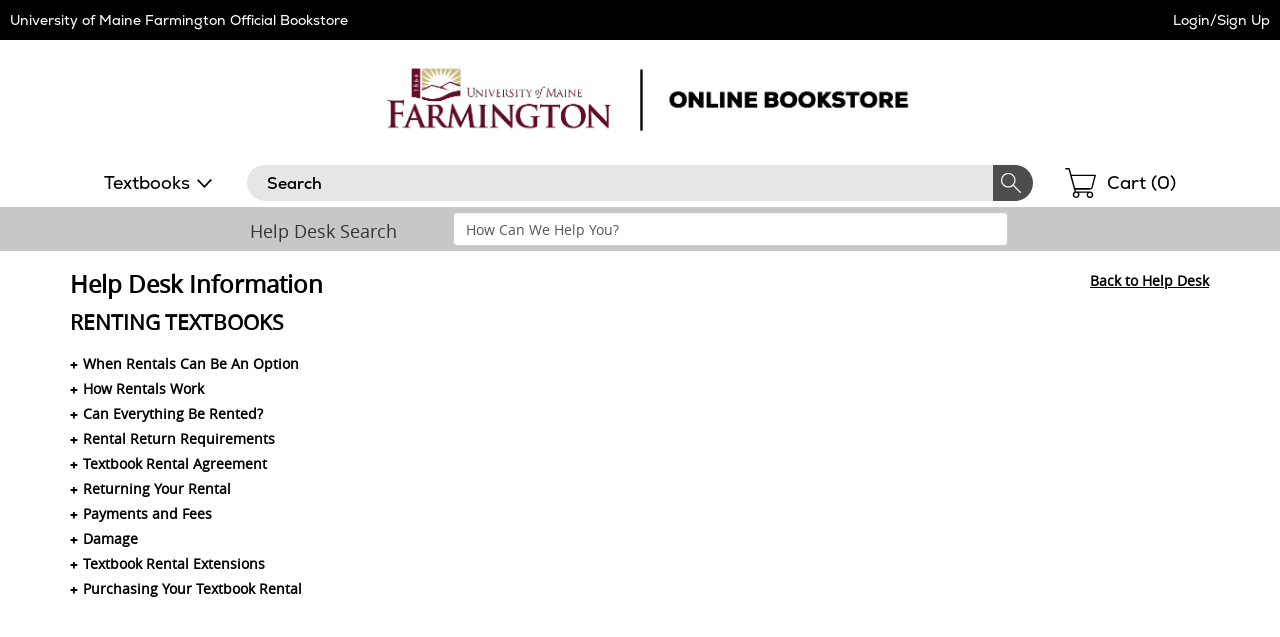

--- FILE ---
content_type: text/html
request_url: https://umf.ecampus.com/help/topic/renting-textbooks/3
body_size: 17660
content:

<!DOCTYPE html>
<html lang="en">
<head>


<script>
// akam-sw.js install script version 1.3.6
"serviceWorker"in navigator&&"find"in[]&&function(){var e=new Promise(function(e){"complete"===document.readyState||!1?e():(window.addEventListener("load",function(){e()}),setTimeout(function(){"complete"!==document.readyState&&e()},1e4))}),n=window.akamServiceWorkerInvoked,r="1.3.6";if(n)aka3pmLog("akam-setup already invoked");else{window.akamServiceWorkerInvoked=!0,window.aka3pmLog=function(){window.akamServiceWorkerDebug&&console.log.apply(console,arguments)};function o(e){(window.BOOMR_mq=window.BOOMR_mq||[]).push(["addVar",{"sm.sw.s":e,"sm.sw.v":r}])}var i="/akam-sw.js",a=new Map;navigator.serviceWorker.addEventListener("message",function(e){var n,r,o=e.data;if(o.isAka3pm)if(o.command){var i=(n=o.command,(r=a.get(n))&&r.length>0?r.shift():null);i&&i(e.data.response)}else if(o.commandToClient)switch(o.commandToClient){case"enableDebug":window.akamServiceWorkerDebug||(window.akamServiceWorkerDebug=!0,aka3pmLog("Setup script debug enabled via service worker message"),v());break;case"boomerangMQ":o.payload&&(window.BOOMR_mq=window.BOOMR_mq||[]).push(o.payload)}aka3pmLog("akam-sw message: "+JSON.stringify(e.data))});var t=function(e){return new Promise(function(n){var r,o;r=e.command,o=n,a.has(r)||a.set(r,[]),a.get(r).push(o),navigator.serviceWorker.controller&&(e.isAka3pm=!0,navigator.serviceWorker.controller.postMessage(e))})},c=function(e){return t({command:"navTiming",navTiming:e})},s=null,m={},d=function(){var e=i;return s&&(e+="?othersw="+encodeURIComponent(s)),function(e,n){return new Promise(function(r,i){aka3pmLog("Registering service worker with URL: "+e),navigator.serviceWorker.register(e,n).then(function(e){aka3pmLog("ServiceWorker registration successful with scope: ",e.scope),r(e),o(1)}).catch(function(e){aka3pmLog("ServiceWorker registration failed: ",e),o(0),i(e)})})}(e,m)},g=navigator.serviceWorker.__proto__.register;if(navigator.serviceWorker.__proto__.register=function(n,r){return n.includes(i)?g.call(this,n,r):(aka3pmLog("Overriding registration of service worker for: "+n),s=new URL(n,window.location.href),m=r,navigator.serviceWorker.controller?new Promise(function(n,r){var o=navigator.serviceWorker.controller.scriptURL;if(o.includes(i)){var a=encodeURIComponent(s);o.includes(a)?(aka3pmLog("Cancelling registration as we already integrate other SW: "+s),navigator.serviceWorker.getRegistration().then(function(e){n(e)})):e.then(function(){aka3pmLog("Unregistering existing 3pm service worker"),navigator.serviceWorker.getRegistration().then(function(e){e.unregister().then(function(){return d()}).then(function(e){n(e)}).catch(function(e){r(e)})})})}else aka3pmLog("Cancelling registration as we already have akam-sw.js installed"),navigator.serviceWorker.getRegistration().then(function(e){n(e)})}):g.call(this,n,r))},navigator.serviceWorker.controller){var u=navigator.serviceWorker.controller.scriptURL;u.includes("/akam-sw.js")||u.includes("/akam-sw-preprod.js")||u.includes("/threepm-sw.js")||(aka3pmLog("Detected existing service worker. Removing and re-adding inside akam-sw.js"),s=new URL(u,window.location.href),e.then(function(){navigator.serviceWorker.getRegistration().then(function(e){m={scope:e.scope},e.unregister(),d()})}))}else e.then(function(){window.akamServiceWorkerPreprod&&(i="/akam-sw-preprod.js"),d()});if(window.performance){var w=window.performance.timing,l=w.responseEnd-w.responseStart;c(l)}e.then(function(){t({command:"pageLoad"})});var k=!1;function v(){window.akamServiceWorkerDebug&&!k&&(k=!0,aka3pmLog("Initializing debug functions at window scope"),window.aka3pmInjectSwPolicy=function(e){return t({command:"updatePolicy",policy:e})},window.aka3pmDisableInjectedPolicy=function(){return t({command:"disableInjectedPolicy"})},window.aka3pmDeleteInjectedPolicy=function(){return t({command:"deleteInjectedPolicy"})},window.aka3pmGetStateAsync=function(){return t({command:"getState"})},window.aka3pmDumpState=function(){aka3pmGetStateAsync().then(function(e){aka3pmLog(JSON.stringify(e,null,"\t"))})},window.aka3pmInjectTiming=function(e){return c(e)},window.aka3pmUpdatePolicyFromNetwork=function(){return t({command:"pullPolicyFromNetwork"})})}v()}}();</script>
<script type="text/javascript">
    window.dataLayer = window.dataLayer || []; //Clear dataLayer
    dataLayer.push({
        school_identifier: "6303",
        school_name: "umf"
    });

</script>

<script type="text/javascript">
    window.dataLayer = window.dataLayer || []; //Clear dataLayer
    dataLayer.push({
        store_id: "0",
        
    store_slug: "home"
        
    });

</script>


<!-- Google Tag Manager -->
<script>(function(w,d,s,l,i){w[l]=w[l]||[];w[l].push({'gtm.start':
new Date().getTime(),event:'gtm.js'});var f=d.getElementsByTagName(s)[0],
j=d.createElement(s),dl=l!='dataLayer'?'&l='+l:'';j.async=true;j.src=
'https://www.googletagmanager.com/gtm.js?id='+i+dl;f.parentNode.insertBefore(j,f);
})(window,document,'script','dataLayer','GTM-KS7GFR5');</script>
<!-- End Google Tag Manager -->



<meta http-equiv="Content-Type" content="text/html; charset=utf-8" />

<meta name="description" content="Shop affordable textbooks and course materials for University of Maine Farmington. Save on new, used, and digital textbooks. Get started today!" />

<title>Help Desk - Find all your answers</title>

    <link rel="apple-touch-icon" sizes="57x57" href="https://simages.ecampus.com/images/vbs/icons/apple-icon-57x57.png">
    <link rel="apple-touch-icon" sizes="60x60" href="https://simages.ecampus.com/images/vbs/icons/apple-icon-60x60.png">
    <link rel="apple-touch-icon" sizes="72x72" href="https://simages.ecampus.com/images/vbs/icons/apple-icon-72x72.png">
    <link rel="apple-touch-icon" sizes="76x76" href="https://simages.ecampus.com/images/vbs/icons/apple-icon-76x76.png">
    <link rel="apple-touch-icon" sizes="114x114" href="https://simages.ecampus.com/images/vbs/icons/apple-icon-114x114.png">
    <link rel="apple-touch-icon" sizes="120x120" href="https://simages.ecampus.com/images/vbs/icons/apple-icon-120x120.png">
    <link rel="apple-touch-icon" sizes="144x144" href="https://simages.ecampus.com/images/vbs/icons/apple-icon-144x144.png">
    <link rel="apple-touch-icon" sizes="152x152" href="https://simages.ecampus.com/images/vbs/icons/apple-icon-152x152.png">
    <link rel="apple-touch-icon" sizes="180x180" href="https://simages.ecampus.com/images/vbs/icons/apple-icon-180x180.png">
    <link rel="icon" type="image/png" sizes="192x192"  href="https://simages.ecampus.com/images/vbs/icons/android-icon-192x192.png">
    <link rel="icon" type="image/png" sizes="32x32" href="https://simages.ecampus.com/images/vbs/icons/favicon-32x32.png">
    <link rel="icon" type="image/png" sizes="96x96" href="https://simages.ecampus.com/images/vbs/icons/favicon-96x96.png">
    <link rel="icon" type="image/png" sizes="16x16" href="https://simages.ecampus.com/images/vbs/icons/favicon-16x16.png">

<link rel="manifest" href="https://simages.ecampus.com/images/vbs/icons/manifest.json">
<meta name="msapplication-TileColor" content="#ffffff">
<meta name="msapplication-TileImage" content="https://simages.ecampus.com/images/vbs/icons/ms-icon-144x144.png">
<meta name="theme-color" content="#ffffff">

  <meta name="viewport" content="width=device-width, initial-scale=1">
<META name="robots" content="noindex, nofollow">

<link href="/Content/bootstrap.css?v=1" rel="stylesheet" />
<link href="/Content/bootstrap-theme.css" rel="stylesheet" />
<link rel="stylesheet" type="text/css" href="/include/css/styles_8152025838/6303" />



<link rel="stylesheet" type="text/css" href="/include/css/magnific_111120241613" />
<link rel="stylesheet" type="text/css" href="/include/css/animate.css" />
<link href="/include/css/jquery-ui.css" rel="stylesheet" type="text/css" />

<!-- HTML5 shim and Respond.js for IE8 support of HTML5 elements and media queries -->
<!--[if lt IE 9]>
    <script src="https://oss.maxcdn.com/html5shiv/3.7.2/html5shiv.min.js" type="text/javascript"></script>
    <script src="https://oss.maxcdn.com/respond/1.4.2/respond.min.js" type="text/javascript"></script>
<![endif]-->

<script type="text/javascript" src="/include/js/modernizr.js"></script>
<script type="text/javascript" src="/include/js/conditional.js"></script>
<script type="text/javascript" src="/include/js/common-functions.js?v=20240708.1"></script>
<script type="text/javascript" src="/include/js/jquery-3.5.1.min.js"></script>
<script type="text/javascript" src="/scripts/bootstrap.js?v=bsu533"></script> 
<script type="text/javascript" src="/include/js/jquery.autocomplete.custom.js?v=jqu2"></script>
<script type="text/javascript" src="/include/js/magnific.js?v=a11y1"></script>
<script type="text/JavaScript" src="/include/js/tealeaf.sdk.js"></script>
<script type="text/javascript" src="/include/js/jquery.sessionTimeout.js?v=ada1"></script>


<script type="text/javascript">
var test_s_account = 'ecampus6303,ecampusprod,ecampustotalcontractschool';
</script>
<!-- SiteCatalyst code version: H.21.
Copyright 1996-2010 Adobe, Inc. All Rights Reserved More info available at http://www.omniture.com -->
<script type="text/javascript" src="//umf.ecampus.com/include/s_code.js"></script>
<script type="text/javascript" src="//umf.ecampus.com/include/mbox.js"></script>
<script type="text/javascript">
/* You may give each page an identifying name, server, and channel on the next lines. */
s.pageName=""
s.server=""
s.channel=""
s.pageType=""
s.prop1=""
s.prop2=""
s.prop3=""
s.prop4=""
s.prop5=""
/* Conversion Variables */
s.campaign=""
s.state=""
s.zip=""
s.events=""
s.products=""
s.purchaseID=""
s.eVar1=""
s.eVar2=""
s.eVar3=""
s.eVar4=""
s.eVar5=""
</script>

<script type="text/javascript">
// Make sure compatibility mode is not on.
var IE = IeVersion();

if (IE.CompatibilityMode) {
	document.location = "/compatibility";
}
</script>

<style>
	#help-desk { color: #000; min-height: 620px;}
	#help-desk .header { overflow: hidden; }
	#help-desk .header h1 { float: left; color: #000; }
	#help-desk .header .back { float: right; }
	#help-desk .header .back a { color: #000; text-decoration: underline; font-size: 1em; }
	#help-desk .general { margin: 20px 0; }
	#help-desk .general h3 { font-weight: bold; font-size: 14px; }
	#help-desk .general .article { background: none; }
	#help-desk h2.topic { font-size: 1.5em; color: #000; margin: 0; font-weight: bold; }
	#help-desk .article a:hover {text-decoration: none !important; color: #999;}
	
	</style>

<script>(window.BOOMR_mq=window.BOOMR_mq||[]).push(["addVar",{"rua.upush":"false","rua.cpush":"false","rua.upre":"false","rua.cpre":"false","rua.uprl":"false","rua.cprl":"false","rua.cprf":"false","rua.trans":"","rua.cook":"false","rua.ims":"false","rua.ufprl":"false","rua.cfprl":"false","rua.isuxp":"false","rua.texp":"norulematch","rua.ceh":"false","rua.ueh":"false","rua.ieh.st":"0"}]);</script>
                              <script>!function(a){var e="https://s.go-mpulse.net/boomerang/",t="addEventListener";if("False"=="True")a.BOOMR_config=a.BOOMR_config||{},a.BOOMR_config.PageParams=a.BOOMR_config.PageParams||{},a.BOOMR_config.PageParams.pci=!0,e="https://s2.go-mpulse.net/boomerang/";if(window.BOOMR_API_key="CGR8P-XKGKH-6NBTT-T9WCA-DQ76G",function(){function n(e){a.BOOMR_onload=e&&e.timeStamp||(new Date).getTime()}if(!a.BOOMR||!a.BOOMR.version&&!a.BOOMR.snippetExecuted){a.BOOMR=a.BOOMR||{},a.BOOMR.snippetExecuted=!0;var i,_,o,r=document.createElement("iframe");if(a[t])a[t]("load",n,!1);else if(a.attachEvent)a.attachEvent("onload",n);r.src="javascript:void(0)",r.title="",r.role="presentation",(r.frameElement||r).style.cssText="width:0;height:0;border:0;display:none;",o=document.getElementsByTagName("script")[0],o.parentNode.insertBefore(r,o);try{_=r.contentWindow.document}catch(O){i=document.domain,r.src="javascript:var d=document.open();d.domain='"+i+"';void(0);",_=r.contentWindow.document}_.open()._l=function(){var a=this.createElement("script");if(i)this.domain=i;a.id="boomr-if-as",a.src=e+"CGR8P-XKGKH-6NBTT-T9WCA-DQ76G",BOOMR_lstart=(new Date).getTime(),this.body.appendChild(a)},_.write("<bo"+'dy onload="document._l();">'),_.close()}}(),"".length>0)if(a&&"performance"in a&&a.performance&&"function"==typeof a.performance.setResourceTimingBufferSize)a.performance.setResourceTimingBufferSize();!function(){if(BOOMR=a.BOOMR||{},BOOMR.plugins=BOOMR.plugins||{},!BOOMR.plugins.AK){var e=""=="true"?1:0,t="",n="ck6zcxixblcmg2jz4s2q-f-8eb72598c-clientnsv4-s.akamaihd.net",i="false"=="true"?2:1,_={"ak.v":"39","ak.cp":"556812","ak.ai":parseInt("361923",10),"ak.ol":"0","ak.cr":8,"ak.ipv":4,"ak.proto":"h2","ak.rid":"4810fc8","ak.r":44093,"ak.a2":e,"ak.m":"a","ak.n":"essl","ak.bpcip":"18.189.145.0","ak.cport":34054,"ak.gh":"23.33.28.139","ak.quicv":"","ak.tlsv":"tls1.3","ak.0rtt":"","ak.0rtt.ed":"","ak.csrc":"-","ak.acc":"","ak.t":"1765401781","ak.ak":"hOBiQwZUYzCg5VSAfCLimQ==Y9q+bul5BuudAyD4A+LRw/SkC+uxzJyQ8YWYrx/uC7pjFv5qxLqz7bbd6X/pq9X1tYofFr+jqiM73tRSlcjcx0wwxbNCA4x0XD7VpTVPvXfklmaCJmG8/b3NBg96v15dL80Eqk6VVHRk6zZvEsBxxA5Orh2gYBUB7U3y/zHzPPglD1/H+6dB7wDQwFFiSH4EbLowyPgMmtA7yky77+/o8IGBPgcz96WUcibeKYytPgyflM2IkU6+tbAd8Qzy4SYtmuffa/yF1XbbTqdfKtsnNpnOmwnSUnV7MKn+4tFl5cfne65l/T3cc3OIJhF8ULVdZZemH++KVIG3kQJ4JaZ3AHd3jOLKSFxNSHCLLbFup9MK2UGdTjqvpHe3og0U3SHEvp6b0SNyHIvNu5/alVcV+DN/PInVom5R33uyaupvZfM=","ak.pv":"22","ak.dpoabenc":"","ak.tf":i};if(""!==t)_["ak.ruds"]=t;var o={i:!1,av:function(e){var t="http.initiator";if(e&&(!e[t]||"spa_hard"===e[t]))_["ak.feo"]=void 0!==a.aFeoApplied?1:0,BOOMR.addVar(_)},rv:function(){var a=["ak.bpcip","ak.cport","ak.cr","ak.csrc","ak.gh","ak.ipv","ak.m","ak.n","ak.ol","ak.proto","ak.quicv","ak.tlsv","ak.0rtt","ak.0rtt.ed","ak.r","ak.acc","ak.t","ak.tf"];BOOMR.removeVar(a)}};BOOMR.plugins.AK={akVars:_,akDNSPreFetchDomain:n,init:function(){if(!o.i){var a=BOOMR.subscribe;a("before_beacon",o.av,null,null),a("onbeacon",o.rv,null,null),o.i=!0}return this},is_complete:function(){return!0}}}}()}(window);</script></head>

<body>
    
	

<!-- Google Tag Manager (noscript) -->
<noscript><iframe src="https://www.googletagmanager.com/ns.html?id=GTM-KS7GFR5"
height="0" width="0" style="display:none;visibility:hidden"></iframe></noscript>
<!-- End Google Tag Manager (noscript) -->

<a href="#skipnavigation" class="sr-only sr-only-focusable">Skip Navigation</a>

<div class="tmplv2">
    <header role="banner">
        <div class="header-wrapper">
            <div class="title-bar without-logo">
                

                <div class="text">
                    
                            <h1 class="title"><a href="/default?store=0">University of Maine Farmington Official Bookstore</a></h1>
                        
                </div>

                <div class="account">
                    <div class="link">
                        
                            <a class="my-account" href="/sign-in?ltype=m">Login/Sign Up</a>
                        
                    </div>
                </div>
            </div>

            

            <div class="logo-row">
                <div class="mobi-nav">
                    
                        <button id="mobi-menu-button" class="mobi-nav-toggle" aria-expanded="false" aria-controls="mobi-menu" aria-label="Menu"></button>

                        
<div id="mobi-menu-container" class="mobi-nav-wrapper">
    <nav role="navigation" id="mobi-menu" aria-label="Main Menu" tabindex="-1">
        <ul id="mobi-nav-top" class="top-level-menu">
            <li class="current">
                <h2>MENU</h2><button class="close" aria-controls="mobi-menu" aria-label="Close Menu"></button>
            </li>

            <li class="shop">
                <button aria-expanded="false" aria-controls="mobi-nav-shop" class="expandable hoverable">Textbooks</button>
            </li>

            

            <li>
                
                    <a href="/sign-in?ltype=m" class="hoverable">Login/Sign Up</a>
                
            </li>
        </ul>

        
            <ul id="mobi-nav-stores" class="expandable-menu" data-parent-menu="mobi-nav-top">
                <li class="current">
                    <button class="previous">Back</button>
                    <div class="current-nav">|<h2>Campus Locations</h2></div>
                    <button class="close" aria-controls="mobi-menu" aria-label="Close Menu"></button>
                </li>

                <li class="mobi"><a href="/default?store=0" class="hoverable">Home</a></li>
                <li class="full"><a href="/default?store=0" class="hoverable">Home</a></li>

                
            </ul>
        

        <ul id="mobi-nav-shop" class="expandable-menu" data-parent-menu="mobi-nav-top">
            <li class="current">
                <button class="previous">Back</button>
                <div class="current-nav">|<h2>Textbooks</h2></div>
                <button class="close" aria-controls="mobi-menu" aria-label="Close Menu"></button>
            </li>

            <li><a href="/shop-by-course" class="hoverable">Order</a></li><li><a href="/sell-textbooks" class="hoverable">Sell</a></li><li><a href="/myaccount/digital-bookshelf" class="hoverable">Digital Bookshelf</a></li><li><a href="/help/help-desk" class="hoverable">Help</a></li>
        </ul>

        

        <div class="mega-menu">
            
        </div>
    </nav>
</div>

<script type="text/javascript">
    var mobi_nav_width = 0;
    var nav_height = 0;
    var menu_animation_duration = 200;
    var menu_animating = false;
    var desktop_menu_timer;

    /* For moving the menu location between mobile and tablet. */
    var tmplv2_menu = window.matchMedia("(min-width: 768px)");

    var update_tmplv2_menu = function (obj) {
        resetNav();

        if (obj.matches) {
            $("#mobi-menu").appendTo("#tablet-menu-container");
            $('#mobi-menu-container').html('');
        }
        else {
            $("#mobi-menu").appendTo("#mobi-menu-container");
            $('#tablet-menu-container').html('');
        }
    }

    function toggleSiteMenu() {
        if ($('.mobi-nav-wrapper nav').attr('data-animating') != 'true') {
            if ($('.mobi-nav-wrapper nav:visible').length > 0) {
                if (window.matchMedia('(min-width: 1200px)').matches)
                    hideNavFull();
                else
                    hideNavMobi();
                $(".tmplv2 header .logo-row .mobi-nav > button").focus();
            }
            else {
                if (window.matchMedia('(min-width: 1200px)').matches)
                    showNavFull();
                else
                    showNavMobi();
            }
        }
    }
    function showNavFull() {
        
            //document.location = '/merch-results';
        
            $('.mobi-nav-wrapper nav').attr('data-animating', 'true');

            // Make sure everything is reset.
            resetNav();

            // Show the main menu and the nav element.
            $('#mobi-nav-shop').show();
            $('.mobi-nav-wrapper nav').show();

            // Set the ARIA attributes.
            $('.mobi-nav-toggle').attr('aria-expanded', 'true');

            // Get the height.
            nav_height = $('#mobi-nav-shop').height();

            // Show the menu.
            $('.mobi-nav-wrapper nav').stop().animate({ height: nav_height }, menu_animation_duration, function () {
                // Focus on the first element.
                $('#mobi-nav-shop').find('button:visible, a:visible').first().focus();
                $('.mobi-nav-wrapper nav').attr('data-animating', 'false');
            });
        
    }
    function showNavMobi() {
        $('.mobi-nav-wrapper nav').attr('data-animating', 'true');

        // Make sure everything is reset.
        resetNav();

        // Show the main menu and the nav element.
        $('#mobi-nav-top').show();
        $('.mobi-nav-wrapper nav').show();

        // Get the width.
        mobi_nav_width = $('#mobi-nav-top').width();

        // Set the ARIA attributes.
        $('.mobi-nav-toggle').attr('aria-expanded', 'true');

        // Set the height 
        $('.mobi-nav-wrapper nav').css('height', $('#mobi-nav-top').css('height'));

        $('.mobi-nav-wrapper nav').stop().animate({ left: 0 }, menu_animation_duration, function () {
            // Focus on the first element.
            $('#mobi-nav-top').find('button, a').first().focus();
            $('.mobi-nav-wrapper nav').attr('data-animating', 'false');
        });
    }
    function hideNavMobi() {
        $('.mobi-nav-wrapper nav').attr('data-animating', 'true');

        // Set the ARIA attributes.
        $('.mobi-nav-toggle').attr('aria-expanded', 'false');
        $('.mobi-nav-toggle .expandable').attr('aria-expanded', 'false');

        // Slide the nav to the left, out of site, and hide it.
        $('.mobi-nav-wrapper nav').stop().animate({ left: -mobi_nav_width }, menu_animation_duration, function () {
            $('.mobi-nav-wrapper nav').hide();

            // Reset all of the other nav menus.
            resetNav();

            $('.mobi-nav-wrapper nav').attr('data-animating', 'false');
        });
    }
    function hideNavFull() {
        $('.mobi-nav-wrapper nav').attr('data-animating', 'true');

        // Set the ARIA attributes.
        $('.mobi-nav-toggle').attr('aria-expanded', 'false');
        $('.mobi-nav-toggle .expandable').attr('aria-expanded', 'false');

        // Set the height of the main nav to 0 and hide it.
        $('.mobi-nav-wrapper nav').stop().animate({ height: 0, width: 300 }, menu_animation_duration, function () {
            $('.mobi-nav-wrapper nav').hide();

            // Reset all of the other nav menus.
            resetNav();

            // Focus on the menu button.
            $('.mobi-nav-toggle').focus();

            $('.mobi-nav-wrapper nav').attr('data-animating', 'false');
        });
    }
    function resetNav() {
        // Reset any custom positioning, sizing and visibility so that the classes handle the initial states.
        $('.mobi-nav-wrapper nav').stop().css('left', '').css('width', '').css('height', '').css('display', '');
        $('.mobi-nav-wrapper nav .mega-menu').css('width', '').css('display', '').css('min-height', '');
        $('.mobi-nav-wrapper nav .mega-menu .full-wrapper').css('display', '');
        $('.mobi-nav-wrapper nav .mega-menu .full-wrapper ul').css('display', '');
        $('.mobi-nav-wrapper nav > .expandable-menu').css('left', '').css('display', '');
        $('#mobi-nav-shop').css('display', '');
        $('#mobi-nav-top').css('left', '');
    }
    function clickExpandableMobi(element) {
        // Get the menu ul.
        var previous_menu = $(element).closest('ul');

        // Get the parent menu.
        var new_menu = $('#' + $(element).attr('aria-controls')).get(0);

        // Set the aria attribute.
        $('.mobi-nav-wrapper .expandable').attr('aria-expanded', 'false');
        $(element).attr('aria-expanded', 'true');

        // Make sure the new menu is out of view and then show it.
        $(new_menu).css('left', mobi_nav_width).show();

        // Set the height of the nav element.
        $('.mobi-nav-wrapper nav').stop().animate({ height: $(new_menu).css('height') }, menu_animation_duration);

        // Slide the new menu in.
        $(new_menu).stop().animate({ left: 0 }, menu_animation_duration, function () {
            // Focus on the first element.
            $(new_menu).find('button:visible, a:visible').first().focus();
        });

        // Slide the previous menu out.
        $(previous_menu).stop().animate({ left: -mobi_nav_width }, menu_animation_duration, function () {
            // Hide the menu.
            $(previous_menu).hide();
        });
    }
    function clickExpandableFull(element) {
        $('.mobi-nav-wrapper nav .mega-menu .full-wrapper').hide(); 

        // Get the parent menu.
        var new_menu = $('#' + $(element).attr('aria-controls')).get(0);

        // Set the aria attribute.
        $('.mobi-nav-wrapper .expandable').attr('aria-expanded', 'false');
        $(element).attr('aria-expanded', 'true');

        // Make sure the new menu is out of view and then show it.
        $('.mobi-nav-wrapper nav .mega-menu').css('min-height', $('.mobi-nav-wrapper nav').height()).show();
        $(new_menu).show();

        // Focus on the first visible button or link.
        $(new_menu).find('button:visible, a:visible').first().focus();

        var height = $(new_menu).height();

        if (height === undefined || height < $('#mobi-nav-shop').height())
            height = $('#mobi-nav-shop').height();

        // Set the width of the nav element.
        $('.mobi-nav-wrapper nav').stop().animate({ width: 1200, height: height }, menu_animation_duration, function () {
            $('.mobi-nav-wrapper nav .mega-menu').css('min-height', $('.mobi-nav-wrapper nav').height());
        });
    }

    $(document).ready(function () {
        // Add this code to your existing JavaScript section, within the $(document).ready function

        // Flag to prevent blur handler from closing menu when we're just closing mega-menu
        var closingMegaMenuOnly = false;

        // Track which button opened the current mega-menu
        var lastOpenedMegaMenuButton = null;

        // Handle Escape key to close menu/mega-menu
        $(document).on('keydown', function (e) {
            // Check if Escape key was pressed (keyCode 27 or key 'Escape')
            if (e.keyCode === 27 || e.key === 'Escape') {
                // Check if the menu is currently visible
                if ($('.mobi-nav-wrapper nav:visible').length > 0) {
                    // Prevent default behavior and stop propagation
                    e.preventDefault();
                    e.stopPropagation();
                    e.stopImmediatePropagation();

                    // Check if we're on desktop
                    if (window.matchMedia('(min-width: 1200px)').matches) {
                        // Check if any expandable button has aria-expanded="true" (indicating mega-menu is open)
                        var openMegaMenuButton = $('.mobi-nav-wrapper .expandable[aria-expanded="true"]');

                        if (openMegaMenuButton.length > 0) {
                            // Set flag to prevent blur handler from closing main menu
                            closingMegaMenuOnly = true;

                            // Store reference to the button that opened this mega-menu
                            var buttonToFocus = openMegaMenuButton.first();

                            // Mega-menu is open - close it by simulating the same logic as your existing functions
                            $('.mobi-nav-wrapper nav .mega-menu .full-wrapper').hide();
                            $('.mobi-nav-wrapper nav .mega-menu').css('min-height', '').hide();
                            $('.mobi-nav-wrapper .expandable').attr('aria-expanded', 'false');

                            // Reset nav to show main shop menu
                            $('.mobi-nav-wrapper nav').stop().animate({ width: 300, height: nav_height }, menu_animation_duration, function () {
                                // Focus back on the specific button that opened the mega-menu
                                buttonToFocus.focus();

                                // Reset flag after a short delay to allow focus to settle
                                setTimeout(function () {
                                    closingMegaMenuOnly = false;
                                }, 50);
                            });

                            // Stop here - don't close the main menu
                            return false;
                        }

                        // No mega-menu open, close the entire menu
                        hideNavFull();

                        // Return focus to the menu toggle button
                        $(".tmplv2 header .logo-row .mobi-nav > button").focus();
                    } else {
                        // Mobile view - check if we're in a submenu
                        var visibleSubmenus = $('.mobi-nav-wrapper nav > .expandable-menu:visible').not('#mobi-nav-top, #mobi-nav-shop');

                        if (visibleSubmenus.length > 0) {
                            // We're in a submenu, go back to parent menu
                            visibleSubmenus.first().find('.current .previous').click();
                        } else if ($('#mobi-nav-shop:visible').length > 0) {
                            // We're in the shop menu, go back to top menu
                            $('#mobi-nav-shop').find('.current .previous').click();
                        } else {
                            // We're at the top level, close the entire menu
                            hideNavMobi();
                            // Return focus to the menu toggle button
                            $(".tmplv2 header .logo-row .mobi-nav > button").focus();
                        }
                    }

                    return false;
                }
            }
        });

        $('.mobi-nav-toggle').on('click', function () {
            toggleSiteMenu();
        });

        $('.mobi-nav-wrapper .close').on('click', function () {
            toggleSiteMenu();
        });

        $('.mobi-nav-wrapper .expandable').on('click', function () {
            if (window.matchMedia('(min-width: 1200px)').matches)
                clickExpandableFull(this);
            else
                clickExpandableMobi(this);            
        });

        // For hovering on desktop menu.
        $('.mobi-nav-wrapper .expandable').hover(
            function () {
                var button = this;
                if (window.matchMedia('(min-width: 1200px)').matches) {
                    desktop_menu_timer = setTimeout(function () {
                        clickExpandableFull(button);
                    }, 300);
                }
            },
            function () {
                if (window.matchMedia('(min-width: 1200px)').matches)
                    clearTimeout(desktop_menu_timer);
            }
        );

        $('.mobi-nav-wrapper .current .previous').on('click', function () {
            // Get the current menu.
            var menu = $(this).closest('ul');

            // Get the parent menu.
            var parent_menu = $('#' + $(menu).attr('data-parent-menu')).get(0);

            // Set the aria attribute.
            $('.mobi-nav-wrapper .expandable').attr('aria-expanded', 'false');
            $('.mobi-nav-wrapper .expandable[aria-controls="' + $(parent_menu).attr('id') + '"]').attr('aria-expanded', 'true');

            // Make sure the parent menu is out of view and then show it.
            $(parent_menu).css('left', -mobi_nav_width).show();

            // Set the height of the nav element.
            $('.mobi-nav-wrapper nav').stop().animate({ height: $(parent_menu).css('height') }, menu_animation_duration);

            // Slide the current menu out.
            $(menu).stop().animate({ left: mobi_nav_width }, menu_animation_duration, function () {
                // Hide the menu.
                $(menu).hide();
            });

            // Slide the previous menu in.
            $(parent_menu).stop().animate({ left: 0 }, menu_animation_duration, function () {
                // Focus on the first element.
                $(parent_menu).find('button, a').first().focus();
            });
        });

        $('nav[role="navigation"] button, nav[role="navigation"] a, nav[role="navigation"]').on('blur', function () {
            // Close menu on outside focus/click - but not if we're just closing mega-menu
            if (!closingMegaMenuOnly) {
                setTimeout(function () {
                    if ($(document.activeElement).parents().closest('nav').length < 1 && $(document.activeElement).prop('nodeName') != 'NAV') {
                        if (window.matchMedia('(min-width: 1200px)').matches)
                            hideNavFull();
                        else
                            hideNavMobi();
                    }
                }, 1);
            }
        });

        tmplv2_menu.addListener(update_tmplv2_menu);

        // Call the method when the page loads.
        update_tmplv2_menu(tmplv2_menu);
    });
</script>
                </div>

                
                    <div class="logo">
                        <a href="/"><img src="https://simages.ecampus.com/images/FAST/media/6303/UMaine-Framington-Storefront-2022_Header-Logo-OnlineBookstore-2022516145017.png" alt="University of Maine Farmington Official Bookstore" /></a>
                    </div>
                

                <div class="mobi-cart">
                    <a href="/shoppingcart" title="Shopping Cart">
                        
                            <span class="sr-only">Shopping Cart </span> (<span id="span-cart-item-count-mobi">0</span>)
                        
                    </a>
                </div>
            </div>

            
                <div class="nav-row">
                    <div class="top-menu">
                        <ul>
                            <li class="nav-li">
                                <button class="nav-toggle mobi-nav-toggle" aria-expanded="false" aria-controls="mobi-menu" aria-label="Shop Menu">Textbooks</button>
                                <div id="tablet-menu-container" class="mobi-nav-wrapper"></div>
                            </li>
                            
                        </ul>
                    </div>

                    <div class="search-form">
                        
                            <script type="text/javascript">
                                function searchKeypress() {
                                    if ($('#luise_search_header').val() == 'show boost')
                                        $('.boost').show();
                                    else if ($('#luise_search_header').val() == 'show url')
                                        $('.search-url').show();
                                }
                            </script>
                            <form name="frmSearch" id="frmSearch1" method="get" action="/search-results" class="frmSearch">
                                <label class="sr-only" for="luise_search_header">Search</label>
                                <input type="text" id="luise_search_header" placeholder="Search" name="terms" aria-label="Search" onkeyup="searchKeypress();" />
                                <button aria-label="Submit Search"></button>
                            </form>  
                        
                    </div>

                    <div class="cart">
                        <a href="/shoppingcart" title="Shopping Cart">
                            <span class="sr-only">Shopping </span> Cart (<span id="span-cart-item-count">0</span>)
                        </a>
                    </div>
                </div>
            
        </div>
    </header>
</div>

<div role="main" id="skipnavigation">

<script type="text/javascript">
    $(document).ready(function () {
        $('.selected').attr("aria-current", true);

    });
</script>


<div id="help-desk-search-bar" class="container-fluid">
<div class="container">
	
    
    <div class="search">
    <div class="row">    
		
			<div class="col-sm-3">
				<span id="helpdesksearch">Help Desk Search</span>
			</div>
            
            <div class="col-sm-9 ">
                 <label for="query_help" class="sr-only">Search Help Section</label>
				 <input type="text" class="form-control" id="query_help" name="query_help" value="How Can We Help You?" onfocus="if (this.value == 'How Can We Help You?') this.value = '';" onblur="if (this.value == '') this.value = 'How Can We Help You?';" />
            </div>
           
    </div>
</div>

    
   
</div>
</div>

<script type="text/javascript">
var options_help_predictive, a_help;

options_help_predictive = { serviceUrl:'/include/autocomplete-help',
			  minChars:1,
			  deferRequestBy: 80, //milliseconds
			  noCache: true,
			  maxHeight: 415,
			  width: 520,
			  containerClass: 'autocomplete-container-help',
			  suggest_verbiage: ''
			};

a_help = $('#query_help').autocomplete(options_help_predictive);
</script>

	<div class="container">     
		<div id="help-desk">
			<div class="header">
				<h1>Help Desk Information</h1>
				<div class="back"><a href="/help/help-desk" id="top">Back to Help Desk</a></div>
          
			</div>

			

			<h2 class="topic">Renting Textbooks</h2>
			
			<div class="general">
				<ul>
					
					<li>
						<div><a href="javascript:void(0);" onclick="toggleArticle(6);"><img src="//simages.ecampus.com/images/new-ecampus/help-desk-plus-black.png" alt="Expand Article" /><h3>When Rentals Can Be An Option</h3></a></div>
						<div style="display:none;" class="article" id="article_6">
<p>
    &#183; You don&#8217;t plan to keep/need the book after the course is done
</p>
<p>
    &#183; You won&#8217;t need the book for another course &#8211; for example, a two-semester sequence
</p>
<p>
    &#183; You don&#8217;t need any supplements like access cards, CDs, etc. that may come with a new book and usually do not come with rentals (or used
    copies) &#8211; if your school has let us know you need those supplements, we won&#8217;t offer the book for rent (or in used condition)
</p>
<p>
    &#183; You believe you will take care of the book so it will be returned to us in re-salable condition
</p>
<p>
    &#183; You know you can return it to us on time at the end of the rental period
</p>
<p>
    &#183; You prefer to save on the price of the book upfront (in most cases), you just want to pay for the time you use it
</p>
<p>
    &#183; We can offer the book as a rental because it is not a workbook, looseleaf or other version that would not be in resalable condition at the end of the term</p>

**Rentals are not available for students residing outside the continental United States. <p><a href="#top">Back to top</a></p></div>
					</li>
					
					<li>
						<div><a href="javascript:void(0);" onclick="toggleArticle(23);"><img src="//simages.ecampus.com/images/new-ecampus/help-desk-plus-black.png" alt="Expand Article" /><h3>How Rentals Work</h3></a></div>
						<div style="display:none;" class="article" id="article_23"><p>
    &#183; You select the Rental option (when offered) and the return period (if more than one is offered) as you select the textbooks you&#8217;ll need by
    course. Your school has provided information on the school&#8217;s calendar - class end dates and finals - so we can offer an appropriate rental period/due
    date.
</p>
<p>
    &#183; You will be asked to provide a credit/debit card as collateral and will be charged for a replacement copy (so we can put it back in our inventory)
    if our book is not returned on time using the Free UPS label provided in your account or does not come back to us in re-saleable condition.
</p>
<p>
    &#183; Normal use is fine while you have the book &#8211; highlighting and notes, unless excessive, are not a problem. If water damage, broken spines,
    missing pages/covers or other issues make it impossible for us to rent or sell it again, the book must be paid for through your Account at the Virtual
    Bookstore or you will be charged full list price for a replacement.
</p>
<p>
    
        <u>You are responsible for knowing the due date</u>
        - keep track of your due date so you don&#8217;t let it slip by &#8211; it is available to you at all times in the My Orders and Manage My Rentals
        sections of your account at the Online Bookstore.
    
</p>
<p>
    &#183; If you decide you want to keep the book, or need it for some additional time, you can purchase or extend the rental in your account at the Virtual
    Bookstore &#8211; this needs to be done before the due date or the book will show as &#8220;outstanding&#8221; and incur a non-return fee
</p>
<p>
    &#183; Return the book by the due date using the FREE UPS label provided in your account (use of this FREE label is required). It must be in the UPS
    tracking system by that due date.
</p>
<p>
    &#183; Please do not combine shipments &#8211; for example, if you have books to sell back and rental books to return at the end of the rental period/due
    date create two shipments with separate labels and packaging. Combining them will delay or prevent payment and check-in.
</p><p><a href="#top">Back to top</a></p></div>
					</li>
					
					<li>
						<div><a href="javascript:void(0);" onclick="toggleArticle(24);"><img src="//simages.ecampus.com/images/new-ecampus/help-desk-plus-black.png" alt="Expand Article" /><h3>Can Everything Be Rented?</h3></a></div>
						<div style="display:none;" class="article" id="article_24"><p>
    <strong>Wondering if all books are available as rentals? They are not, and the most common reasons are below.</strong>
</p>
<p>
    &#183; The item is only suitable for one time use, it&#8217;s a loose-leaf/3-hole punch book or a workbook, an access card or a lab supply kit, or it comes
    with required items such as CDs, access cards or codes.
</p>
<p>
    &#183; There is not a demand for the book in future terms, perhaps there is a new edition being published or we have enough in our inventory.
</p>
<p>
    &#183; The book is an inexpensive item that doesn&#8217;t warrant return shipping and extra handling &#8211; an example might be a paperback novel.
</p><p><a href="#top">Back to top</a></p></div>
					</li>
					
					<li>
						<div><a href="javascript:void(0);" onclick="toggleArticle(25);"><img src="//simages.ecampus.com/images/new-ecampus/help-desk-plus-black.png" alt="Expand Article" /><h3>Rental Return Requirements</h3></a></div>
						<div style="display:none;" class="article" id="article_25"><p>
    <strong><u>Rentals MUST come back on time and in re-salable condition.</u></strong>
</p>
<p>
    REMEMBER: at the end of your rental period, simply print your FREE* UPS/United Parcel Service return shipping label and packing slip by signing into your account at the Online Bookstore website and selecting Manage My Rentals and choose Return My Rentals for Free. Pack your book(s) in any box available that will protect it in
    transit and take it to any UPS location &#8211; ask for a receipt so you have a record of them accepting your package. This label is not for the Post Office so the package cannot be taken to them for shipment.
</p>
<p>
    <u>You are responsible for returning the rental(s) by the date specified at the time of your order using the UPS label from your account</u>
    . We cannot be responsible for any charges that result from shipping back your rentals in any other way.
</p>
<p>
    If your rental item is not scanned into UPS tracking by the due date with the FREE UPS shipping label we provide, or if your item is received in damaged condition, you will be subject to a charge equal to the list price of a new copy for this item so we can replace it in our inventory. </p>
    <p>
    <strong>By choosing rentals and placing your order, you have agreed to the terms and conditions in the Textbook Rental Agreement detailed below.</strong>
</p>
<p>*Returns are only free for students within the continental United States.<p><a href="#top">Back to top</a></p></div>
					</li>
					
					<li>
						<div><a href="javascript:void(0);" onclick="toggleArticle(71);"><img src="//simages.ecampus.com/images/new-ecampus/help-desk-plus-black.png" alt="Expand Article" /><h3>Textbook Rental Agreement</h3></a></div>
						<div style="display:none;" class="article" id="article_71"><p> 
<p>This Rental User Agreement is considered to be a contract between you and GB Rentals, LLC. By placing an order you agree to the terms and conditions of this agreement, our privacy policy, our terms of use, and any other documents incorporated into the website. You agree that this User Agreement is legally binding between you and GB Rentals, LLC. GB Rentals, LLC may modify this agreement from time to time. Any modification shall be effective upon posting on the website. You agree to be bound to any changes to this agreement when you use the website or the service after the change is posted. <p>

<p>In connection with your rental order, you will select a rental return date. The rental return date will appear on your order confirmation as well as in the order details displayed in the My Account section of the eCampus.com website. By placing your rental order with eCampus.com, you agree to use eCampus.com’s online rental returns process and to return the rented merchandise to eCampus.com using the printable, prepaid UPS shipping label that is provided as part of that process. You agree that failing to use eCampus.com online rental returns process and/or the provided shipping label may cause delays and additional fees to be assessed. You agree that you are responsible for remembering the rental return date and returning the rental to us within the timeframe specified. <p>

<p> A valid, active credit or debit card which is tied to a financial institution is required for any rental transaction. eCampus.com accepts Visa, MasterCard, American Express, and Discover. You hereby acknowledge and agree that eCampus.com may charge you for any lost, stolen, or damaged books associated with your account. eCampus.com will charge an additional amount to your credit or debit card if you choose to buy any rented book at any time during the rental period. By using eCampus.com, you agree to the storing of your credit or debit card information and you also agree to any additional charges specified in this agreement or on this website, including, without limitation, the new list price as indicated on our site at the time of the charge resulting from damage, lost or stolen books, auto-extensions, and/or unreturned books. You agree that we may, at our sole discretion, send your account to a collection agency if you fail to pay all fees due to eCampus.com. You agree that eCampus.com may use any information you have voluntarily provided to contact you regarding any rental item that has not been successfully returned to our facility.  You agree not to hold eCampus.com responsible in the event eCampus.com does not credit or debit your credit or debit card for a period of time due to circumstances beyond our control. eCampus.com makes no guarantees regarding the processing time for charges. <p>
 
<p>You agree to keep your credit card or debit card in good standing during the term of your rental. eCampus.com reserves the right to charge your card a fee of any amount leading up to but not exceeding the new list price as indicated on our site at the time of the charge for a book that is not returned. eCampus.com reserves the right to attempt a re-charge of a declined credit/debit card periodically, at any time and for any number of attempts, to collect amounts outstanding on your account. Additionally, if the primary credit/debit card on file with your account is declined, eCampus.com reserves the right to charge any of the other credit/debit cards you may have on file with your account. eCampus.com is not responsible for overdraft or other penalties/fees a customer may incur for such charges (or attempted charges). If, after these attempts, the amounts owed are still not paid, then eCampus.com reserves the right to place you into collection status. Collections may be done by eCampus.com or a third party on eCampus.com’s behalf. <p>

<p>Once the book is in your possession, you are responsible for its condition. Damage to a rented book is defined as any condition that makes the book unusable as a future rental. Such conditions include any water damage, a broken spine, missing pages, missing or torn covers, excessive highlighting (more than one third of the content), excessive or inappropriate notes or any other such condition that makes the book unsuitable for future use. A fee will be charged to the credit card on file of any customer returning a damaged book and the book will NOT be returned to you. The fee will be assessed at the discretion of eCampus.com and may up to the replacement fee of the book <p>
You may email us at bookstore@ecampus.com if you have any questions. </p>
<p><a href="#top">Back to top</a></p></div>
					</li>
					
					<li>
						<div><a href="javascript:void(0);" onclick="toggleArticle(27);"><img src="//simages.ecampus.com/images/new-ecampus/help-desk-plus-black.png" alt="Expand Article" /><h3>Returning Your Rental</h3></a></div>
						<div style="display:none;" class="article" id="article_27"><p>
    In connection with your rental order, you are selecting a rental return date. The rental return date will appear on your order confirmation email as well
    as in the Order History displayed in the "My Account" section of the Online Bookstore website. By placing your rental order with the Online Bookstore
    Program, you agree to use the Online Bookstore's online rental returns process and to return the rented merchandise to the Online Bookstore using the
    printable, prepaid UPS/United Parcel Service shipping label that is provided as part of that process. You agree that failing to use the Online Bookstore's
    online rental returns process and/or the provided shipping label may result in you not getting credit for your rental return and a possible delay in
    processing that could result in non-return fees.
</p>
<p>
    <u>You agree that you are responsible for remembering the rental return date and returning the rental to us within the timeframe specified</u>
    . To avoid additional charges to replace the book if it is not returned on time, your return shipments must be tracking in the UPS system by the rental
    return date. Charges will also apply if the book is returned to us in non-saleable condition.
</p>
<p> Returns are only free for students within the continental United States.<p><a href="#top">Back to top</a></p></div>
					</li>
					
					<li>
						<div><a href="javascript:void(0);" onclick="toggleArticle(28);"><img src="//simages.ecampus.com/images/new-ecampus/help-desk-plus-black.png" alt="Expand Article" /><h3>Payments and Fees</h3></a></div>
						<div style="display:none;" class="article" id="article_28"><p>
    A valid, active credit or debit card which is tied to a financial institution is required for any rental transaction and it must have an expiration date
    later than the rental due date. You agree to keep your credit card or debit card in good standing during the term of your rental. If the card provided is declined, eCampus.com reserves the right to charge any other credit/debit cards on your account for the amount due. Financial Aid or other credits may be used to pay the rental fee when the order is placed but a valid, active debit or
    credit card must also be provided as collateral in case the rental book(s) is not returned, lost or damaged. The Online Bookstore Program accepts Visa,
    MasterCard, American Express, and Discover. You hereby acknowledge and agree that the Online Bookstore Program may charge you for any lost, stolen, or
    damaged books associated with your account. The Online Bookstore Program will charge an additional amount to your credit or debit card if you choose to
    buy any rented book at any time during the rental period. By using the Online Bookstore Program, you agree to the storing of your credit or debit card
    information and you also agree to any additional charges specified in this agreement or on this website, including, without limitation, any fees resulting
    from damaged, lost or stolen books, auto-extensions, and/or unreturned books. You agree that we may, at our sole discretion, send your account to a
    collection agency if you fail to pay all fees due to the Online Bookstore Program. You agree not to hold the Online Bookstore Program responsible in the
    event we do not credit or debit your credit or debit card for a period of time due to circumstances beyond our control. The Online Bookstore Program makes
    no guarantees regarding the processing time for charges.
</p>
<p>
    The Online Bookstore Program is not liable for any overdraft or other fees that may result from charges processed for damaged, lost, stolen or
    non-returned books.
</p>
<p>
    If you know you cannot return the book on time due to damage, loss or theft, it is better to follow the instructions below for Purchasing Your Rental
    before the due date. The fee in that situation will factor in the rental fee already paid in calculating the amount due. If the book is still
    &#8220;outstanding&#8221; on the due date, the fee assessed will be the full replacement cost.
</p><p><a href="#top">Back to top</a></p></div>
					</li>
					
					<li>
						<div><a href="javascript:void(0);" onclick="toggleArticle(29);"><img src="//simages.ecampus.com/images/new-ecampus/help-desk-plus-black.png" alt="Expand Article" /><h3>Damage</h3></a></div>
						<div style="display:none;" class="article" id="article_29"><p>
    Once the book is in your possession, you are responsible for its condition. Damage to a rented book is defined as any condition that makes the book
    unusable as a future rental. Such conditions include any water damage, a broken spine, missing pages, missing or torn covers, excessive highlighting (more
    than half of the content), excessive or inappropriate notes or any other such condition that makes the book unsuitable for future use. If you receive a
    book that you feel is not in acceptable condition for your use and, when returned, may be assessed as unsaleable, please contact Customer Service when the book is received to
    resolve the issue.
</p>
<p>
    A fee will be charged to the credit/debit card on file of any customer returning a damaged book. The fee will be assessed at the discretion of the Virtual
    Bookstore Program and will be the replacement cost (full list price) of a new copy of the book. An email will notify customer of the charge with the offer
    to return the book free of charge if the request is received in 7 days.
</p><p><a href="#top">Back to top</a></p></div>
					</li>
					
					<li>
						<div><a href="javascript:void(0);" onclick="toggleArticle(30);"><img src="//simages.ecampus.com/images/new-ecampus/help-desk-plus-black.png" alt="Expand Article" /><h3>Textbook Rental Extensions</h3></a></div>
						<div style="display:none;" class="article" id="article_30"><p>
    If you find you need your book for an additional period of time, you can extend the rental period by selecting the dropdown for "Add Days" in the Rental
    section of your account at the Online Bookstore. This allows you to extend your rental - the fee for the extension is based on the length of time
    selected. The new due date is shown during the transaction and the book must be returned by the new due date. Complete this extension before the original
    due date.
</p><p><a href="#top">Back to top</a></p></div>
					</li>
					
					<li>
						<div><a href="javascript:void(0);" onclick="toggleArticle(31);"><img src="//simages.ecampus.com/images/new-ecampus/help-desk-plus-black.png" alt="Expand Article" /><h3>Purchasing Your Textbook Rental</h3></a></div>
						<div style="display:none;" class="article" id="article_31"><p>
    If you rent a text, and decide that you'd rather keep the item than return it, the option to purchase it is available. This option can also be used if the book cannot be returned because it is lost. Log in to the My Account section of
    our site, and click on the Manage Rentals/Returns tab. In the drop-down to the right of the book title, you will see the options to extend or buy the text
    . After you&#8217;ve made the choice, you will check out using a credit/debit card or Financial Aid/book vouchers if funds are available to you. Complete
    this purchase before the original due date.
</p><p><a href="#top">Back to top</a></p></div>
					</li>
					
				</ul>
			</div>
		</div>
	</div>

	</div> 


 <input name="schoolname" type="hidden" id="schoolattribute17321" value="University of Maine Farmington" />
 <input name="schoolprimarycolor" type="hidden" id="schoolattribute17322" value="#68092b" />
 <input name="schoolsecondarycolor" type="hidden" id="schoolattribute17323" value="#D3C89D" />
 <input name="tertiarycolor" type="hidden" id="schoolattribute17324" value="">
 <input name="schoolsubdomain" type="hidden" id="schoolattribute17325" value="https://umf.ecampus.com" />
 <input name="schoollogo" type="hidden" id="schoolattribute17326" value="https:https://simages.ecampus.com/images/FAST/media-library/6303/UMF-Storefront_Logo-Email-245x48-202565135511.png" />
 <input name="schoolbanner" type="hidden" id="schoolattribute17327" value="https://simages.ecampus.com/images/FAST/media-library/6303/UMF-Storefront_Hero-Image.jpg" />

<div class="tmplv2">
    <footer role="contentinfo">
        <div class="footer-wrapper">
            

            <div class="columns">
                <div class="column"><h2>TEXTBOOKS</h2><h2 class="expandable">	<button id="footer-accordion-1-button" data-toggle="true" aria-expanded="false" aria-controls="footer-accordion-1" aria-disabled="true" aria-label="TEXTBOOKS">		<div class="inner"><div class="text">TEXTBOOKS</div><div class="arrow"></div></div>	</button></h2><div id="footer-accordion-1" class="section toggle-section" role="region" aria-labelledby=TEXTBOOKS aria-hidden="false">	<ul><li><a href="/shop-by-course">Order Textbooks</a></li><li><a href="/sell-textbooks">Sell Textbooks</a></li><li><a href="/myaccount">My Account</a></li><li><a href="/gift-cards">Gift Cards</a></li><li><a href="/help/help-desk">Help</a></li>	</ul></div><a href="https://www.umf.maine.edu/" target="_blank" class="schoolLogoLink"><img src="https://simages.ecampus.com/images/FAST/media/6303/UMaine-Framington-Storefront-2022_Email-Logo-202251616429.png" alt="University of Maine Farmington"  class="school-logo"></a></div><div class="column last-column">	<h2>ABOUT US</h2>	<h2 class="expandable">		<button id="footer-accordion-about-button" data-toggle="true" aria-expanded="false" aria-controls="footer-accordion-about" aria-disabled="true" aria-label="ABOUT US">			<div class="inner"><div class="text">ABOUT US</div><div class="arrow"></div></div>		</button>	</h2>	<div id="footer-accordion-about" class="section toggle-section" role="region" aria-labelledby="about us" aria-hidden="false">		<ul>			<li><a href="/help/topic/virtual-bookstore-101/5&article=74">Terms & Conditions</a></li>			<li><a href="/help/topic/virtual-bookstore-101/5&article=38">Privacy Policy</a></li>			<li><a href="/accessibility">Accessibility</a></li>		</ul>		<p class="contact-column"><a href="/help/help-desk" class="contact-us button">CONTACT US</a></p>	</div>	<img src="//simages.ecampus.com/images/vbs/v2/ecampus-logo-white-144x33px.png" alt="Powered by eCampus" class="logo ec-logo"></div>
            </div>
  
            <div class="bottom-row">
                <div class="payment-methods">
                    
                        
                    <img src="//simages.ecampus.com/images/vbs/FooterIcons_Discover.png" alt="Discover" class="payment-method" />
                    <img src="//simages.ecampus.com/images/vbs/FooterIcons_Visa.png" alt="Visa" class="payment-method" />
                    <img src="//simages.ecampus.com/images/vbs/FooterIcons_Mastercard.png" alt="Mastercard" class="payment-method" />    
                    <img src="//simages.ecampus.com/images/vbs/FooterIcons_AMEX.png"  alt="American Express" class="payment-method" />
                </div>

                <div class="copyright-section">
                    Copyright <br />
                    1995 - 2025
                </div>

                <div class="logos">
                    <img src="//simages.ecampus.com/images/vbs/SecurityFooterIcons_Comodo.png" alt="Comodo Secure Site" />
                    <img src="//simages.ecampus.com/images/vbs/SecurityFooterIcons_McAfee.png" alt="McAfee Secure Site" />
                    <img src="//simages.ecampus.com/images/vbs/BBB.png" alt="Better Business Bureau Accredited Business" />
                </div>
            </div>

            <div class="adobe-reader"><a href="https://get.adobe.com/reader/" target="_blank" rel="noopener" class="new-tab" title="Download Free PDF Reader">Download PDF Reader <span class="new-tab sr-only">Opens in New Tab</span></a></div>
        </div>

    </footer>
</div>

<script type="text/javascript" src="/include/js/toggle-button.js"></script>

<script type="text/javascript">
    var tmplv2_footer = window.matchMedia("(min-width: 768px)");

    var update_tmplv2_footer_aria = function (obj) {
        if (obj.matches) {
            $('.tmplv2 footer button').attr('aria-disabled', 'true');
            $('.tmplv2 footer .toggle-section').attr('aria-hidden', 'false').show();
        }
        else {
            $('.tmplv2 footer button').attr('aria-disabled', 'false');
            $('.tmplv2 footer .toggle-section').attr('aria-hidden', 'true').hide();
        }
    }

    tmplv2_footer.addListener(update_tmplv2_footer_aria);

    // Call the method when the page loads.
    update_tmplv2_footer_aria(tmplv2_footer);

    // For magnific popups
    $(".magnific-trigger").magnificPopup({
        type: 'inline',
        closeOnBgClick: false,

        fixedContentPos: false,
        fixedBgPos: true,

        overflowY: 'auto',

        closeBtnInside: true,
        preloader: false,

        midClick: true,
        removalDelay: 300,
        mainClass: 'my-mfp-slide-bottom'
    });

    // For modal magnific popups
    $(".magnific-trigger-modal").magnificPopup({
        type: 'inline',
        closeOnBgClick: false,

        fixedContentPos: false,
        fixedBgPos: true,

        overflowY: 'auto',

        closeBtnInside: true,
        preloader: false,

        midClick: true,
        removalDelay: 300,
        mainClass: 'my-mfp-slide-bottom'
    });
</script>

<div style="display:none;">
<script type="text/javascript">
/************* DO NOT ALTER ANYTHING BELOW THIS LINE ! **************/
var s_code=s.t();
if(s_code)
	document.write(s_code)
</script>
<script type="text/javascript">
//if(navigator.appVersion.indexOf('MSIE')>=0)
//	document.write(unescape('%3C')+'\!-'+'-')
</script>
<noscript><a href="http://www.omniture.com" title="Web Analytics"><img src="https://ecampus.com.d1.sc.omtrdc.net/b/ss/ecampus6303,ecampusprod,ecampustotalcontractschool/1/H.21--NS/0" height="1" width="1" alt="Web Analytics" /></a></noscript>
<!-- DO NOT REMOVE -->
<!-- End SiteCatalyst code version: H.21. -->
</div>

<!-- Start of ecampussupport Zendesk Widget script -->

 
         <!-- Start of abookco Zendesk Widget script -->
          <script id="ze-snippet" src="https://static.zdassets.com/ekr/snippet.js?key=00274b53-74af-4686-8ccd-c684a7af5b06"> </script>
         <!-- End of abookco Zendesk Widget script -->
        




<!-- End of ecampussupport Zendesk Widget script -->


<!-- Listrak Analytics - Javascript Framework -->

<script type="text/javascript">
    
    (function (d, tid, vid) {
        if (typeof _ltk != 'undefined') return; var js = d.createElement('script'); js.id = 'ltkSDK';
        js.src = "https://cdn.listrakbi.com/scripts/script.js?m=" + tid + "&v=" + vid;
        d.querySelector('head').appendChild(js);
        })(document, 'yHVuxI7nYfMc', '1');
    
</script>


<script type="text/javascript">
     
    function removeListrak(element) {
       
        (function (d) { if (typeof _ltk == "undefined") { if (document.addEventListener) document.addEventListener("ltkAsyncListener", function () { _ltk_util.ready(d) }); else { e = document.documentElement; e.ltkAsyncProperty = 0; e.attachEvent("onpropertychange", function (e) { if (e.propertyName == "ltkAsyncProperty") { _ltk_util.ready(d) } }) } } else { _ltk_util.ready(d) } })(function () {
                    /********** Begin Custom Code **********/
                    // REPEAT THIS FUNCTION FOR EVERY CART ITEM
                    //_ltk.SCA.AddItemWithLinks(sku, quantity, price, title, imageURL, productURL);
					
                
                _ltk.SCA.Submit();
               
        });
        
    }
    
    function captureEmailSub(email) {
       
        (function (d) { if (typeof _ltk == "undefined") { if (document.addEventListener) document.addEventListener("ltkAsyncListener", function () { _ltk_util.ready(d) }); else { e = document.documentElement; e.ltkAsyncProperty = 0; e.attachEvent("onpropertychange", function (e) { if (e.propertyName == "ltkAsyncProperty") { _ltk_util.ready(d) } }) } } else { _ltk_util.ready(d) } })(function () {
        /********** Begin Custom Code **********/
            
                _ltk.Signup.CaptureEmail(email);
           
        });
         
    }
    
    function listrakAlert(email) {
       
        (function (d) { if (typeof _ltk == "undefined") { if (document.addEventListener) document.addEventListener("ltkAsyncListener", function () { _ltk_util.ready(d) }); else { e = document.documentElement; e.ltkAsyncProperty = 0; e.attachEvent("onpropertychange", function (e) { if (e.propertyName == "ltkAsyncProperty") { _ltk_util.ready(d) } }) } } else { _ltk_util.ready(d) } })(function () {
        /********** Begin Custom Code **********/
            
                _ltk.SCA.CaptureEmail(email);
            
        });
        
    }
    
    var ltkSchoolAttributes = [{ "SchoolName": "University of Maine Farmington", "PrimaryColor": "#68092b", "SecondaryColor": "#D3C89D", "SchoolSubdomain":  "https://umf.ecampus.com" , "SchoolLogo": "https:https://simages.ecampus.com/images/FAST/media-library/6303/UMF-Storefront_Logo-Email-245x48-202565135511.png", "SchoolBanner": "https://simages.ecampus.com/images/FAST/media-library/6303/UMF-Storefront_Hero-Image.jpg"
       }]; 
    
        (function (d) { if (typeof _ltk == "undefined") { if (document.addEventListener) document.addEventListener("ltkAsyncListener", function () { _ltk_util.ready(d) }); else { e = document.documentElement; e.ltkAsyncProperty = 0; e.attachEvent("onpropertychange", function (e) { if (e.propertyName == "ltkAsyncProperty") { _ltk_util.ready(d) } }) } } else { _ltk_util.ready(d) } })(function () {
        /********** Begin Custom Code **********/
            
            _ltk.Activity.AddPageBrowse( "https://umf.ecampus.com/help/topic.asp" , { SchoolName: "University of Maine Farmington", SchoolSubDomain: "https://umf.ecampus.com", PrimaryHexColorCode: "#68092b", SecondaryHexColorCode: "#D3C89D", SchoolBannerURL: "https://simages.ecampus.com/images/FAST/media-library/6303/UMF-Storefront_Hero-Image.jpg", SchoolLogoURL: "https:https://simages.ecampus.com/images/FAST/media-library/6303/UMF-Storefront_Logo-Email-245x48-202565135511.png"});
        //Request.ServerVariables("HTTP_HOST")
    
        });
        
    
</script>

<!--getSchoolIdFromSubdomain: 31.25
setSchoolCommonProperties: 0
getMediaLibraryItem: 0
getMediaLibraryItem: 0
setSchoolSpecificProperties: 0
GetStores: 0
getNewCartId: 15.625
getHelpGeneralArticles: 0
GetFooterColumns: 0
GetFooterColumnItems: 0
-->

<script type="text/javascript">
    //WS@10.1.1.86@
</script>

<script type="text/javascript">
    // For section toggle buttons.
    $('button[data-toggle="true"]').click(function () {

        var toggle_speed = $(this).attr('data-toggle-speed');
        var toggle_id = $(this).attr('aria-controls');
        var toggle_expanded = $(this).attr('aria-expanded');

        if (toggle_speed == undefined)
            toggle_speed = 200;

        if (toggle_expanded == 'true') {
            $('#' + toggle_id).slideUp(toggle_speed);
            $(this).attr('aria-expanded', 'false');
            $('#' + toggle_id).attr('aria-hidden', 'true');
            $('#' + $(this).attr('data-button-2')).attr('aria-expanded', 'false');
        }
        else {
            $('#' + toggle_id).slideDown(toggle_speed);
            $(this).attr('aria-expanded', 'true');
            $('#' + toggle_id).attr('aria-hidden', 'false');
            $('#' + $(this).attr('data-button-2')).attr('aria-expanded', 'true');

            // Focus on the first element.
            $('#' + toggle_id + ' a, #' + toggle_id + ' button, #' + toggle_id + ' input').first().focus();
        }
    });
</script><!-- IE10 viewport hack for Surface/desktop Windows 8 bug -->
<script src="/Scripts/ie10-viewport-bug-workaround.js"></script>




<script type="text/javascript">
    $(document).ready(function () {
        $(window).on('scroll', function () {
            if ($(this).scrollTop() > 90)
                $('.navbar-fixed-top').css("box-shadow", "-2px 20px 20px #fff");
            else
                $('.navbar-fixed-top').css("box-shadow", "none");
        });
    });    
</script>

        

	<script>
	function toggleArticle(question_id) {
		if ($('#article_' + question_id).is(':visible'))
			$('#article_' + question_id).slideUp();
		else
			$('#article_' + question_id).slideDown();
	}
	function hideAllArticlesExcept(question_id) {
		$('[id^="article_"]').not('id=article_' + question_id).slideUp();
	}
	
	

$(".article img").addClass("img-responsive");
     	

	</script>

   


<script type="text/javascript"  src="/IZLciMhy/UCGKHv4/ZUWGvai/n9/t75YcpNGiubJ8fwO/I1NuGlxE/KwM3RzoW/TQk"></script></body>
</html>



--- FILE ---
content_type: application/javascript
request_url: https://umf.ecampus.com/IZLciMhy/UCGKHv4/ZUWGvai/n9/t75YcpNGiubJ8fwO/I1NuGlxE/KwM3RzoW/TQk
body_size: 170304
content:
(function(){if(typeof Array.prototype.entries!=='function'){Object.defineProperty(Array.prototype,'entries',{value:function(){var index=0;const array=this;return {next:function(){if(index<array.length){return {value:[index,array[index++]],done:false};}else{return {done:true};}},[Symbol.iterator]:function(){return this;}};},writable:true,configurable:true});}}());(function(){km();wBJ();rUJ();var CH=function jH(IZ,DT){var BH=jH;var Ib=YC(new Number(JF),n6);var j7=Ib;Ib.set(IZ);do{switch(j7+IZ){case dP:{return pj.pop(),c3=Oz[mZ],c3;}break;case KK:{return pj.pop(),RA=Ic[lB],RA;}break;case QJ:{var vf=DT[wn];pj.push(n3);IZ+=hF;var Iv=Av(NK,[Uf(typeof VZ()[Sl(QZ)],'undefined')?VZ()[Sl(zf)](pv,Iz,l3,hz):VZ()[Sl(zv)](pB,AC,RU,Q7(Q7(kv))),vf[kv]]);XC(vZ,vf)&&(Iv[VZ()[Sl(tl)].apply(null,[wB,Fj,f6,BC])]=vf[zc[vZ]]),XC(zc[db],vf)&&(Iv[Uf(typeof L3()[Il(pC)],Xv([],[][[]]))?L3()[Il(zf)].call(null,C6,gC):L3()[Il(Cz)].apply(null,[Ov,Wf])]=vf[bc],Iv[VZ()[Sl(SZ)].call(null,Yj,N7,ZU,Hc)]=vf[zv]),this[L3()[Il(tl)](pV,MC)][L3()[Il(kv)](IC,zv)](Iv);pj.pop();}break;case P0:{var Rb;return pj.pop(),Rb=Y3[tC],Rb;}break;case kt:{IZ+=VS;var hB=DT[wn];pj.push(KZ);var fB=hB[L3()[Il(SZ)](pV,df)]||{};fB[VZ()[Sl(IT)](Q7(Q7(vZ)),vV,bl,AT)]=Uf(typeof MT()[Zf(tU)],'undefined')?MT()[Zf(G3)](Q7(kv),zf,Sj,Bf,Cz,bV):MT()[Zf(YA)](Q7(kv),YA,gZ,Q7({}),FA,Ef),delete fB[Xb(typeof L3()[Il(12)],'undefined')?L3()[Il(6)](466,488):L3()[Il(49)](1517,50)],hB[L3()[Il(SZ)].call(null,pV,df)]=fB;pj.pop();}break;case fd:{var N6=DT[wn];IZ+=wt;pj.push(Ub);var sU=Av(NK,[VZ()[Sl(zf)](Qj,H6,l3,BC),N6[zc[Yf]]]);XC(vZ,N6)&&(sU[Xb(typeof VZ()[Sl(Cz)],Xv([],[][[]]))?VZ()[Sl(zv)].apply(null,[AT,pf,v6,Qj]):VZ()[Sl(tl)](bc,HA,f6,bT)]=N6[vZ]),XC(bc,N6)&&(sU[L3()[Il(zf)].call(null,kf,gC)]=N6[bc],sU[VZ()[Sl(SZ)](Lb,t7,ZU,Q7(vZ))]=N6[zv]),this[L3()[Il(tl)](gv,MC)][L3()[Il(kv)].call(null,c6,zv)](sU);pj.pop();}break;case NF:{IZ-=kS;var Y3=DT[wn];var tC=DT[NS];var XT=DT[sI];pj.push(wZ);vq[Kc()[GT(AT)](TB,Hc,HV,H7)][D3()[VA(kv)].call(null,gl,FV,Uz,wb)](Y3,tC,Av(NK,[L3()[Il(Yf)].call(null,W3,kU),XT,Kc()[GT(Yf)](T7,kC,Ul,Fv),Q7(zc[Yf]),zz()[XB(zv)](YA,zV,Zj,ZU),Q7(kv),Kc()[GT(Xl)](EC,c7,nA,FB),Q7(kv)]));}break;case nx:{var hf=DT[wn];IZ+=TP;pj.push(lz);var JZ=Av(NK,[VZ()[Sl(zf)](IT,Aj,l3,DZ),hf[kv]]);XC(zc[vZ],hf)&&(JZ[VZ()[Sl(tl)](DA,xd,f6,cc)]=hf[zc[vZ]]),XC(bc,hf)&&(JZ[L3()[Il(zf)](Vb,gC)]=hf[bc],JZ[VZ()[Sl(SZ)](zf,Jc,ZU,lC)]=hf[zv]),this[L3()[Il(tl)].apply(null,[HZ,MC])][L3()[Il(kv)].apply(null,[pA,zv])](JZ);pj.pop();}break;case Cn:{var fA=DT[wn];pj.push(QU);var Nf=fA[L3()[Il(SZ)].apply(null,[ZH,df])]||{};Nf[VZ()[Sl(IT)](Q7(vZ),bv,bl,lC)]=Xb(typeof MT()[Zf(YA)],Xv(L3()[Il(BT)](M3,p3),[][[]]))?MT()[Zf(YA)](ZU,Sv,cl,Q7(kv),Hf,YU):MT()[Zf(G3)].call(null,JA,wb,Sj,Q7(vZ),Cz,qj),delete Nf[Xb(typeof L3()[Il(54)],Xv('',[][[]]))?L3()[Il(6)](791,154):L3()[Il(49)].call(null,1503,50)],fA[L3()[Il(SZ)](ZH,df)]=Nf;pj.pop();IZ+=l8;}break;case Dt:{var k6=DT[wn];pj.push(Sf);var TH=Av(NK,[VZ()[Sl(zf)](Cj,hl,l3,k7),k6[kv]]);IZ+=BK;XC(vZ,k6)&&(TH[VZ()[Sl(tl)].apply(null,[kv,xA,f6,zV])]=k6[vZ]),XC(bc,k6)&&(TH[Xb(typeof L3()[Il(kv)],Xv([],[][[]]))?L3()[Il(Cz)](W6,NA):L3()[Il(zf)](gB,gC)]=k6[bc],TH[VZ()[Sl(SZ)](UZ,M6,ZU,vZ)]=k6[zv]),this[Xb(typeof L3()[Il(kv)],'undefined')?L3()[Il(Cz)](Vf,T7):L3()[Il(tl)](Jz,MC)][L3()[Il(kv)](hT,zv)](TH);pj.pop();}break;case Y:{var Oz=DT[wn];var mZ=DT[NS];IZ+=I8;var bC=DT[sI];pj.push(D7);vq[Kc()[GT(AT)].call(null,P7,k7,Q7(Q7(kv)),H7)][D3()[VA(kv)].call(null,fl,wU,Uz,wb)](Oz,mZ,Av(NK,[L3()[Il(Yf)](CZ,kU),bC,Kc()[GT(Yf)].call(null,nT,Q7(vZ),jB,Fv),Q7(kv),zz()[XB(zv)](YA,gl,xz,ZU),Q7(kv),Xb(typeof Kc()[GT(Hc)],Xv([],[][[]]))?Kc()[GT(qc)](tB,pB,fl,Ac):Kc()[GT(Xl)].apply(null,[O7,G3,Qz,FB]),Q7(kv)]));var c3;}break;case BF:{var Ic=DT[wn];IZ-=C0;var lB=DT[NS];var Zv=DT[sI];pj.push(Vz);vq[Kc()[GT(AT)](BB,Nl,F2,H7)][D3()[VA(kv)].call(null,kr,QB,Uz,wb)](Ic,lB,Av(NK,[L3()[Il(Yf)](Jj,kU),Zv,Kc()[GT(Yf)](RB,zv,UZ,Fv),Q7(kv),zz()[XB(zv)](YA,Kg,mJ,ZU),Q7(kv),Kc()[GT(Xl)].call(null,SU,RG,RG,FB),Q7(kv)]));var RA;}break;case Fq:{var FR=DT[wn];pj.push(AM);var UM=FR[L3()[Il(SZ)].call(null,rf,df)]||{};UM[VZ()[Sl(IT)](Q7([]),lA,bl,HV)]=Xb(typeof MT()[Zf(kv)],Xv([],[][[]]))?MT()[Zf(YA)](Q7(vZ),DE,Vf,BC,ZN,Tk):MT()[Zf(G3)](PQ,YA,Sj,Q7(Q7({})),Cz,B2),delete UM[L3()[Il(49)].call(null,1476,50)],FR[Uf(typeof L3()[Il(xR)],'undefined')?L3()[Il(SZ)](rf,df):L3()[Il(Cz)](hW,Qr)]=UM;IZ+=XS;pj.pop();}break;}}while(j7+IZ!=Dx);};var FL=function(wL){var Fp=wL[0]-wL[1];var pW=wL[2]-wL[3];var Vk=wL[4]-wL[5];var qr=vq["Math"]["sqrt"](Fp*Fp+pW*pW+Vk*Vk);return vq["Math"]["floor"](qr);};var X2=function(){return ["u\x3f","]>M","[","&5","u#.","5AZ2\x3fF)","M","]:R\nV!",")K0IE<-K2LG,=H5G\b",">L=A_!~8[4WV\'~2L7P\bA","T`!,G<","V9","(Ez!;","\x40\'=","X.OR","[<8","]4T\f_\r2L:P>Z/;","P=;B9O","r","l17\t",")K0Ia*L>R.\\;0J/I]","\tV;7M","BF0*F/H","vPR;*D:S","t(k(l","A/T\x40oqU","\x3f[)O",".h$w","%Z>L\b]<+v.NA4.\nL\x3f",";L8UZ;9","Y)O\\61","W0(J>m\b^:,","1b","LT<03M","44.P+E",".\nE>p\fJ;\\+","vAdrWw\r\\","L\x00x","A:N\nV","l&;y4W>G4*",">","U\fW","4=L(SQ<2]\"\r\bE00Z","=\x40-E5|74J/","-Jh","/E",":v\x3fI","\x000","Ig<3F.T\\r6*_>","Z>R","L/o],Y>RJ;\tJ)IG:,\t","\x3f]4C^%2]>","\vC\x3fz/R","C\tP\n\x3fF\nPR&0HlU66D8Fl,\bH\"","WZ!\x3fE>","6]+SW","\x3f\n[P9Z8;\b","M>VP03]2O","\v\\\'J3",":\x40/ER!1\b","","Z>T=A:*]\"P\b|3","F\x3fE#R8;","t00[:TA+J/I]","\x3fO#\\!\n\bH8K","F5LR1;M","6C","2W","<\x407E\x3fV4:[","=\x3f\tf,N=A:.[/Y","H(T","S]g","G-OV","\x00\x40u0]{IV\'\x3fE>","Z)C\t\\6","=\t]","\tL/","F.CP40L7","W",")\bH+","X&","F5MF&;Y","\\\'*","P:0\x40)M(^47h\x3fDV&-","J)E\fG0","\t\\4\n[4T_0\bE","~4&D.MMP42\t(T\fP>~\t\x40!EMV-=L\x3fE\t","V$+[>D","8-7H#tF66*F2N\x40","%g\x3fE>M\b]!","i","D4D\b_","8je+t0bm#|(zu;d\r\x07 H9C\tV39\x401K^;1\nX)SF#)P!\\fjOlTzc",">L-IV1\x404N(E00","o","\';\t\\7T#R8;","\";1S\\","8Z8R\bV;G-A","\\%;","&G","]0)","|]","]3RD","W\bQ,L5DA","<-*H)A\x00z;(E2D","4=","vL\f\x40!\t]2R,_0,","CR\'M>a","!-","C>C","\rL9g!z;8","P\fA&;3G/","\t]4P","5P.P",";Y+L\bc4\')L/Uu0\x3f\\)E","t:1E>\x00(R\'*\t\vLTx7","\x40(","Z)D","TF66F-E","CbT\n","9","(TZ;9O\"","5","A0e","J7I\b]!\tM/H","\x3fA","\f\x40(IZ97P8H\f]2;","JZ;","X0\'F,N","\n\x40\"-",",A\'\x3f","8;\f","FV9:\t",">;\fE","H5V\f\x40","l","J","r11La w0*J/","E00F)","AV92M4","H+P Z;1\b>RZ:0","V&*","0M>tC0","=A\x00Z9\'","G&*","P+O","0]",".S\bW\r2L:P>Z/;","7F\x3fUV","45%","<","g6","V\f_ ;\t","Y:RV","<8\bH6E","&6O/k\bJ","M\x3f","G/","9\x3f\t]A\x00V","9ER","t^z9]P\fA43\t/YVh","^x*E>M\bG\'\'","\vC6","\x409","5OV",")K<L_","\rA2C","]E",")E\nZ&*[\vRG:=EAW9;\b",">[4,y4IGu\bF,S\bAu\\<\r]","2M_","QV\'\'","\tA<([","Z>N\t","J8EV\'1L/E","G4W","6Oz&J:LJ(\x407A_0","J","_>N","V#2","N_9","2F",".[\'1L{p)uu\bL,E","37L\vA[","_<=","!_","(X","L/p\fA43]>R",":DU\\8\x3f\x404N","V7:\b\x40-El\n=[","R\nF8;](","\x00|]n","\\(A\nV","8Z","D\bE<=y2X\b_\x07\x3f\x404","^\x3f","T0*%]>L\b^0*\bP","3","!7LOV","[:NV1",")le.g","\fW1\fL5T!Z&*G>R","\tL/bR#;)\x40<N\f_","=R^6[O\tV","\x40%;J3s]!6Z2S","UV\'","z3AV1\t[0E","F<2y4Sw4*","SA<.","CR\'M>","2l0-7F\x3fUV",".[","4.\nE\"f]6","R&\b\x40-AV1L5","","L/aG\'7\\/E","6;E","J7I\b]!\x40<H","L7T\fj","\fY\'","\bH\fA0:;[)Aq 8L)","CV653Y)sT;\x3fZ","[:V\b","(H\fA0:;[)Aq 8L)","EF8;\bH9L\b","D","] 3L)","\vZ\'-e4A\t","\t^#2","J7I\b]!","A:*v","V;:7L(S\fT0","11%L5","6]+B","O=EG<(}\"P\b","\t&Jk",")V#7LRV;*]2Ov#;]","6Oc=1LU\x00Q0,)L)VP0","F5T] ;",",G\x3fEV\'","\rL9KG;n:M\bC4:\t","2S,A\'\x3f","6","+H\f","y:","\x3fJ>P","\t","(Y\v","87LYV&",",R\b",")EF\'0","\fE","Q<1L/RP3G=LT=*","N;C+","=Z*\x3f","P\\1+]","9\n\\ir\b]1;\bL)","33L/R\'9](","\\92J/s\b_00\\6d\fG4","(E\x40<1z/OR2;","\x40\",",")G\x3fO","P1=%H\x3fO<C:\x3f\tG=AZ%8sMU9*[4M\x400","R\'-o7O\fG",":D","W0","\tZ&.]8H(K6;\n]2O","\tV#7LAR","P\'\'\n]4","W&","1E","(\x408E8a","H5G","","\f^77G/\rZ26(E\x40:,","l8^;","A\tW\';\tZ","C];;]2O",")OG","Yr|no=Me9,p_E $#\\\'S\\%If","A0-E-E\t|%*F5S"];};var Is=function(cQ){if(vq["document"]["cookie"]){var Kr=""["concat"](cQ,"=");var As=vq["document"]["cookie"]["split"]('; ');for(var Mg=0;Mg<As["length"];Mg++){var RO=As[Mg];if(RO["indexOf"](Kr)===0){var BN=RO["substring"](Kr["length"],RO["length"]);if(BN["indexOf"]('~')!==-1||vq["decodeURIComponent"](BN)["indexOf"]('~')!==-1){return BN;}}}}return false;};var jg=function MR(L1,jL){'use strict';var RX=MR;switch(L1){case wn:{var sR=function(UG,sG){pj.push(Ak);if(Q7(VN)){for(var jh=kv;mQ(jh,zc[bc]);++jh){if(mQ(jh,pC)||Xb(jh,hR)||Xb(jh,pv)||Xb(jh,JA)){gW[jh]=R2(vZ);}else{gW[jh]=VN[Uf(typeof VZ()[Sl(zv)],'undefined')?VZ()[Sl(kv)].apply(null,[Q7(Q7(vZ)),zk,TO,DA]):VZ()[Sl(zv)](Nl,gp,ZM,JA)];VN+=vq[VZ()[Sl(BT)](JA,g1,HG,Q7(Q7({})))][Kc()[GT(sM)](tL,IT,jB,xX)](jh);}}}var wp=Xb(typeof L3()[Il(Cz)],Xv([],[][[]]))?L3()[Il(Cz)].call(null,kU,Zj):L3()[Il(BT)](Nh,p3);for(var hg=kv;mQ(hg,UG[VZ()[Sl(kv)](C2,zk,TO,Q7([]))]);hg++){var mr=UG[VZ()[Sl(nL)].call(null,Q7(Q7([])),YZ,qc,mE)](hg);var nM=Jk(cO(sG,qc),P5[VZ()[Sl(Yj)].call(null,IW,hG,sQ,NR)]());sG*=zc[zv];sG&=P5[L3()[Il(F2)].call(null,fX,IT)]();sG+=zc[fl];sG&=zc[G3];var CO=gW[UG[Kc()[GT(F2)](C1,tl,wb,jQ)](hg)];if(Xb(typeof mr[zz()[XB(G3)](BT,C2,CG,XM)],Uf(typeof L3()[Il(sM)],Xv([],[][[]]))?L3()[Il(Xl)](AH,l3):L3()[Il(Cz)].call(null,JX,M3))){var Yr=mr[zz()[XB(G3)](BT,IW,CG,XM)](kv);if(kG(Yr,pC)&&mQ(Yr,lN)){CO=gW[Yr];}}if(kG(CO,kv)){var tr=tk(nM,VN[VZ()[Sl(kv)](G3,zk,TO,vZ)]);CO+=tr;CO%=VN[VZ()[Sl(kv)](Mh,zk,TO,hR)];mr=VN[CO];}wp+=mr;}var Us;return pj.pop(),Us=wp,Us;};var Hs=function(vN){var VW=[0x428a2f98,0x71374491,0xb5c0fbcf,0xe9b5dba5,0x3956c25b,0x59f111f1,0x923f82a4,0xab1c5ed5,0xd807aa98,0x12835b01,0x243185be,0x550c7dc3,0x72be5d74,0x80deb1fe,0x9bdc06a7,0xc19bf174,0xe49b69c1,0xefbe4786,0x0fc19dc6,0x240ca1cc,0x2de92c6f,0x4a7484aa,0x5cb0a9dc,0x76f988da,0x983e5152,0xa831c66d,0xb00327c8,0xbf597fc7,0xc6e00bf3,0xd5a79147,0x06ca6351,0x14292967,0x27b70a85,0x2e1b2138,0x4d2c6dfc,0x53380d13,0x650a7354,0x766a0abb,0x81c2c92e,0x92722c85,0xa2bfe8a1,0xa81a664b,0xc24b8b70,0xc76c51a3,0xd192e819,0xd6990624,0xf40e3585,0x106aa070,0x19a4c116,0x1e376c08,0x2748774c,0x34b0bcb5,0x391c0cb3,0x4ed8aa4a,0x5b9cca4f,0x682e6ff3,0x748f82ee,0x78a5636f,0x84c87814,0x8cc70208,0x90befffa,0xa4506ceb,0xbef9a3f7,0xc67178f2];var MN=0x6a09e667;var G1=0xbb67ae85;var Kp=0x3c6ef372;var Xr=0xa54ff53a;var UN=0x510e527f;var GR=0x9b05688c;var vg=0x1f83d9ab;var kg=0x5be0cd19;var WM=dg(vN);var hM=WM["length"]*8;WM+=vq["String"]["fromCharCode"](0x80);var mM=WM["length"]/4+2;var Ah=vq["Math"]["ceil"](mM/16);var Tr=new (vq["Array"])(Ah);for(var SO=0;SO<Ah;SO++){Tr[SO]=new (vq["Array"])(16);for(var X1=0;X1<16;X1++){Tr[SO][X1]=WM["charCodeAt"](SO*64+X1*4)<<24|WM["charCodeAt"](SO*64+X1*4+1)<<16|WM["charCodeAt"](SO*64+X1*4+2)<<8|WM["charCodeAt"](SO*64+X1*4+3)<<0;}}var Dh=hM/vq["Math"]["pow"](2,32);Tr[Ah-1][14]=vq["Math"]["floor"](Dh);Tr[Ah-1][15]=hM;for(var cN=0;cN<Ah;cN++){var PR=new (vq["Array"])(64);var zE=MN;var OX=G1;var dh=Kp;var fN=Xr;var QH=UN;var AO=GR;var kE=vg;var wg=kg;for(var Ls=0;Ls<64;Ls++){var Pk=void 0,QM=void 0,WX=void 0,wh=void 0,E1=void 0,WW=void 0;if(Ls<16)PR[Ls]=Tr[cN][Ls];else{Pk=br(PR[Ls-15],7)^br(PR[Ls-15],18)^PR[Ls-15]>>>3;QM=br(PR[Ls-2],17)^br(PR[Ls-2],19)^PR[Ls-2]>>>10;PR[Ls]=PR[Ls-16]+Pk+PR[Ls-7]+QM;}QM=br(QH,6)^br(QH,11)^br(QH,25);WX=QH&AO^~QH&kE;wh=wg+QM+WX+VW[Ls]+PR[Ls];Pk=br(zE,2)^br(zE,13)^br(zE,22);E1=zE&OX^zE&dh^OX&dh;WW=Pk+E1;wg=kE;kE=AO;AO=QH;QH=fN+wh>>>0;fN=dh;dh=OX;OX=zE;zE=wh+WW>>>0;}MN=MN+zE;G1=G1+OX;Kp=Kp+dh;Xr=Xr+fN;UN=UN+QH;GR=GR+AO;vg=vg+kE;kg=kg+wg;}return [MN>>24&0xff,MN>>16&0xff,MN>>8&0xff,MN&0xff,G1>>24&0xff,G1>>16&0xff,G1>>8&0xff,G1&0xff,Kp>>24&0xff,Kp>>16&0xff,Kp>>8&0xff,Kp&0xff,Xr>>24&0xff,Xr>>16&0xff,Xr>>8&0xff,Xr&0xff,UN>>24&0xff,UN>>16&0xff,UN>>8&0xff,UN&0xff,GR>>24&0xff,GR>>16&0xff,GR>>8&0xff,GR&0xff,vg>>24&0xff,vg>>16&0xff,vg>>8&0xff,vg&0xff,kg>>24&0xff,kg>>16&0xff,kg>>8&0xff,kg&0xff];};var dk=function(){var rk=sW();var Zk=-1;if(rk["indexOf"]('Trident/7.0')>-1)Zk=11;else if(rk["indexOf"]('Trident/6.0')>-1)Zk=10;else if(rk["indexOf"]('Trident/5.0')>-1)Zk=9;else Zk=0;return Zk>=9;};var fM=function(){var IG=K2();var lX=vq["Object"]["prototype"]["hasOwnProperty"].call(vq["Navigator"]["prototype"],'mediaDevices');var XQ=vq["Object"]["prototype"]["hasOwnProperty"].call(vq["Navigator"]["prototype"],'serviceWorker');var GQ=! !vq["window"]["browser"];var mO=typeof vq["ServiceWorker"]==='function';var NN=typeof vq["ServiceWorkerContainer"]==='function';var U2=typeof vq["frames"]["ServiceWorkerRegistration"]==='function';var DR=vq["window"]["location"]&&vq["window"]["location"]["protocol"]==='http:';var WG=IG&&(!lX||!XQ||!mO||!GQ||!NN||!U2)&&!DR;return WG;};var K2=function(){var MX=sW();var gG=/(iPhone|iPad).*AppleWebKit(?!.*(Version|CriOS))/i["test"](MX);var dR=vq["navigator"]["platform"]==='MacIntel'&&vq["navigator"]["maxTouchPoints"]>1&&/(Safari)/["test"](MX)&&!vq["window"]["MSStream"]&&typeof vq["navigator"]["standalone"]!=='undefined';return gG||dR;};var Or=function(tO){var Lr=vq["Math"]["floor"](vq["Math"]["random"]()*100000+10000);var nk=vq["String"](tO*Lr);var Ph=0;var Gp=[];var LN=nk["length"]>=18?true:false;while(Gp["length"]<6){Gp["push"](vq["parseInt"](nk["slice"](Ph,Ph+2),10));Ph=LN?Ph+3:Ph+2;}var wW=FL(Gp);return [Lr,wW];};var zM=function(kR){if(kR===null||kR===undefined){return 0;}var QR=function Fr(Ep){return kR["toLowerCase"]()["includes"](Ep["toLowerCase"]());};var Ts=0;(OH&&OH["fields"]||[])["some"](function(Gs){var ZW=Gs["type"];var QX=Gs["labels"];if(QX["some"](QR)){Ts=sE[ZW];if(Gs["extensions"]&&Gs["extensions"]["labels"]&&Gs["extensions"]["labels"]["some"](function(Ns){return kR["toLowerCase"]()["includes"](Ns["toLowerCase"]());})){Ts=sE[Gs["extensions"]["type"]];}return true;}return false;});return Ts;};var DN=function(XR){if(XR===undefined||XR==null){return false;}var gO=function ps(WQ){return XR["toLowerCase"]()===WQ["toLowerCase"]();};return Cp["some"](gO);};var QO=function(z2){try{var NE=new (vq["Set"])(vq["Object"]["values"](sE));return z2["split"](';')["some"](function(sN){var SG=sN["split"](',');var EE=vq["Number"](SG[SG["length"]-1]);return NE["has"](EE);});}catch(Zg){return false;}};var x2=function(Rp){var lE='';var r1=0;if(Rp==null||vq["document"]["activeElement"]==null){return Av(NK,["elementFullId",lE,"elementIdType",r1]);}var SQ=['id','name','for','placeholder','aria-label','aria-labelledby'];SQ["forEach"](function(kO){if(!Rp["hasAttribute"](kO)||lE!==''&&r1!==0){return;}var zs=Rp["getAttribute"](kO);if(lE===''&&(zs!==null||zs!==undefined)){lE=zs;}if(r1===0){r1=zM(zs);}});return Av(NK,["elementFullId",lE,"elementIdType",r1]);};var jG=function(Wh){var Nr;if(Wh==null){Nr=vq["document"]["activeElement"];}else Nr=Wh;if(vq["document"]["activeElement"]==null)return -1;var l1=Nr["getAttribute"]('name');if(l1==null){var OE=Nr["getAttribute"]('id');if(OE==null)return -1;else return bs(OE);}return bs(l1);};var LG=function(qW){var pQ=-1;var dE=[];if(! !qW&&typeof qW==='string'&&qW["length"]>0){var Np=qW["split"](';');if(Np["length"]>1&&Np[Np["length"]-1]===''){Np["pop"]();}pQ=vq["Math"]["floor"](vq["Math"]["random"]()*Np["length"]);var zQ=Np[pQ]["split"](',');for(var fQ in zQ){if(!vq["isNaN"](zQ[fQ])&&!vq["isNaN"](vq["parseInt"](zQ[fQ],10))){dE["push"](zQ[fQ]);}}}else{var TL=vq["String"](D2(1,5));var b1='1';var LM=vq["String"](D2(20,70));var cW=vq["String"](D2(100,300));var jN=vq["String"](D2(100,300));dE=[TL,b1,LM,cW,jN];}return [pQ,dE];};var lp=function(YN,QW){var Mp=typeof YN==='string'&&YN["length"]>0;var mL=!vq["isNaN"](QW)&&(vq["Number"](QW)===-1||lO()<vq["Number"](QW));if(!(Mp&&mL)){return false;}var w1='^([a-fA-F0-9]{31,32})$';return YN["search"](w1)!==-1;};var FW=function(mW,jX,Fs){var zO;do{zO=VQ(GI,[mW,jX]);}while(Xb(tk(zO,Fs),zc[Yf]));return zO;};var fW=function(Ek){var FN=K2(Ek);pj.push(Ms);var UO=vq[Kc()[GT(AT)].call(null,QC,l3,zR,H7)][L3()[Il(vZ)](l6,Cz)][Xb(typeof Kc()[GT(gZ)],Xv([],[][[]]))?Kc()[GT(qc)].call(null,vZ,k7,nL,mR):Kc()[GT(q1)](Bh,HV,AX,EG)].call(vq[MT()[Zf(Cz)].apply(null,[mE,c7,cM,Kg,cc,Wr])][L3()[Il(vZ)](l6,Cz)],L3()[Il(Eg)](Qg,YA));var kW=vq[Kc()[GT(AT)].apply(null,[QC,Q7([]),zf,H7])][L3()[Il(vZ)](l6,Cz)][Kc()[GT(q1)](Bh,Q7(Q7(vZ)),Q7({}),EG)].call(vq[MT()[Zf(Cz)](Q7(Q7({})),Xl,cM,gl,cc,Wr)][Uf(typeof L3()[Il(BC)],Xv([],[][[]]))?L3()[Il(vZ)](l6,Cz):L3()[Il(Cz)].apply(null,[IE,bE])],vk()[dW(AX)](AX,Eg,QQ,sM));var GM=Q7(Q7(vq[Kc()[GT(YA)](Tg,RG,Mh,gH)][VZ()[Sl(ks)](jB,xV,tp,Q7(vZ))]));var UE=Xb(typeof vq[VZ()[Sl(l3)](nA,Af,Bf,Cj)],L3()[Il(Xl)](tf,l3));var pM=Xb(typeof vq[Uf(typeof VZ()[Sl(Nl)],Xv([],[][[]]))?VZ()[Sl(N2)](F2,RB,BC,DZ):VZ()[Sl(zv)].call(null,bO,fG,xO,Sh)],L3()[Il(Xl)](tf,l3));var qs=Xb(typeof vq[Uf(typeof VZ()[Sl(Yf)],Xv([],[][[]]))?VZ()[Sl(Yh)].apply(null,[zR,Zc,NM,cM]):VZ()[Sl(zv)](lG,KR,Wg,BT)][M1()[G2(G3)](cM,Q7(Q7(vZ)),lh,Jr,Q7({}),AX)],L3()[Il(Xl)](tf,l3));var W2=vq[Uf(typeof Kc()[GT(vZ)],Xv([],[][[]]))?Kc()[GT(YA)].apply(null,[Tg,pC,AG,gH]):Kc()[GT(qc)](KL,Q7(vZ),YA,pE)][L3()[Il(hz)].call(null,Rl,vZ)]&&Xb(vq[Uf(typeof Kc()[GT(db)],Xv('',[][[]]))?Kc()[GT(YA)](Tg,LE,Q7(kv),gH):Kc()[GT(qc)](kk,Qj,fR,xh)][L3()[Il(hz)](Rl,vZ)][Kc()[GT(GW)](cm,Mh,Q7(vZ),W6)],VZ()[Sl(Eg)].apply(null,[zf,Oh,KG,pB]));var I1=FN&&(Q7(UO)||Q7(kW)||Q7(UE)||Q7(GM)||Q7(pM)||Q7(qs))&&Q7(W2);var T2;return pj.pop(),T2=I1,T2;};var Lp=function(FO){var Kh;pj.push(vh);return Kh=pp()[D3()[VA(Mr)].apply(null,[tl,B1,QZ,G3])](function CM(HN){pj.push(LR);while(vZ)switch(HN[VZ()[Sl(kC)].call(null,GW,L6,lN,pv)]=HN[VZ()[Sl(sQ)](jB,Bg,YR,YA)]){case kv:if(XC(L3()[Il(cl)](OR,EM),vq[Kc()[GT(NR)](Qp,Mh,fl,G3)])){HN[VZ()[Sl(sQ)](vZ,Bg,YR,pC)]=bc;break;}{var qM;return qM=HN[Uf(typeof L3()[Il(YA)],'undefined')?L3()[Il(PQ)](Js,VX):L3()[Il(Cz)](GN,Yk)](Kc()[GT(tl)].apply(null,[JO,C2,Ks,JE]),null),pj.pop(),qM;}case bc:{var Y2;return Y2=HN[L3()[Il(PQ)](Js,VX)](Kc()[GT(tl)].apply(null,[JO,GW,Q7([]),JE]),vq[Kc()[GT(NR)](Qp,BX,mE,G3)][L3()[Il(cl)].apply(null,[OR,EM])][VZ()[Sl(hz)].call(null,Hc,j1,P1,Bf)](FO)),pj.pop(),Y2;}case zv:case VZ()[Sl(mE)].call(null,Q7(vZ),XO,TX,Ul):{var Vp;return Vp=HN[Kc()[GT(bT)].call(null,DM,Yh,LE,nO)](),pj.pop(),Vp;}}pj.pop();},null,null,null,vq[VZ()[Sl(KX)](IT,ST,Q1,Kg)]),pj.pop(),Kh;};var vs=function(){if(Q7(Q7(wn))){}else if(Q7([])){}else if(Q7([])){}else if(Q7({})){}else if(Q7(Q7(wn))){}else if(Q7(Q7(wn))){}else if(Q7([])){}else if(Q7({})){}else if(Q7({})){}else if(Q7([])){}else if(Q7(NS)){}else if(Q7({})){}else if(Q7([])){}else if(Q7({})){}else if(Q7({})){}else if(Q7({})){}else if(Q7([])){}else if(Q7(NS)){}else if(Q7(Q7(wn))){}else if(Q7([])){}else if(Q7(Q7(wn))){}else if(Q7(NS)){}else if(Q7({})){}else if(Q7({})){}else if(Q7([])){}else if(Q7(Q7(wn))){}else if(Q7(NS)){}else if(Q7([])){}else if(Q7({})){}else if(Q7(Q7(wn))){}else if(Q7({})){}else if(Q7(Q7(wn))){}else if(Q7({})){}else if(Q7(Q7(wn))){}else if(Q7([])){}else if(Q7(NS)){}else if(Q7(NS)){}else if(Q7({})){}else if(Q7(Q7(wn))){}else if(Q7({})){}else if(Q7({})){}else if(Q7({})){}else if(Q7(NS)){}else if(Q7([])){}else if(Q7(Q7(wn))){}else if(Q7(Q7(wn))){}else if(Q7({})){}else if(Q7(Q7(wn))){}else if(Q7({})){}else if(Q7(Q7(NS))){return function hr(H2){pj.push(I2);var CW=Xv(H2[vk()[dW(wb)](wb,Ul,jj,Qz)],H2[M1()[G2(Cz)].call(null,wb,Sh,Tl,C2,Q7(Q7(vZ)),tl)]);var Z2;return Z2=Ch(Hs(vq[L3()[Il(cM)](Kz,AX)](CW))),pj.pop(),Z2;};}else{}};var ss=function(){pj.push(SL);try{var vW=pj.length;var Cs=Q7(Q7(wn));var sX=XG();var xW=AL()[L3()[Il(ks)].apply(null,[mN,sr])](new (vq[L3()[Il(l3)].apply(null,[dG,FB])])(VZ()[Sl(Sv)](wB,q2,Mr,Yh),KW()[r2(cc)].call(null,JL,vZ,GW,cM,EG)),Xb(typeof L3()[Il(Nl)],Xv([],[][[]]))?L3()[Il(Cz)](hh,rs):L3()[Il(lC)](hk,nE));var Cg=XG();var WN=Og(Cg,sX);var s2;return s2=Av(NK,[Kc()[GT(lC)](SW,bT,wb,Qj),xW,VZ()[Sl(cl)](nL,gg,J2,IW),WN]),pj.pop(),s2;}catch(DW){pj.splice(Og(vW,vZ),Infinity,SL);var UR;return pj.pop(),UR={},UR;}pj.pop();};var AL=function(){pj.push(nG);var p1=vq[L3()[Il(Qz)].call(null,OO,dX)][L3()[Il(YR)](Pr,nX)]?vq[Uf(typeof L3()[Il(PQ)],Xv([],[][[]]))?L3()[Il(Qz)](OO,dX):L3()[Il(Cz)](JQ,JX)][L3()[Il(YR)](Pr,nX)]:R2(vZ);var Mk=vq[Xb(typeof L3()[Il(ks)],Xv([],[][[]]))?L3()[Il(Cz)].call(null,bc,Hp):L3()[Il(Qz)](OO,dX)][L3()[Il(DZ)].apply(null,[Zh,nO])]?vq[L3()[Il(Qz)](OO,dX)][Uf(typeof L3()[Il(xR)],Xv('',[][[]]))?L3()[Il(DZ)](Zh,nO):L3()[Il(Cz)].apply(null,[Z1,O1])]:R2(vZ);var Q2=vq[Kc()[GT(NR)](rR,ZU,hR,G3)][L3()[Il(HV)].apply(null,[nl,tl])]?vq[Kc()[GT(NR)].apply(null,[rR,Cj,zV,G3])][L3()[Il(HV)](nl,tl)]:R2(vZ);var OW=vq[Kc()[GT(NR)](rR,ks,PQ,G3)][VZ()[Sl(NR)].apply(null,[jB,lj,zV,sM])]?vq[Xb(typeof Kc()[GT(W6)],'undefined')?Kc()[GT(qc)](xN,KX,gl,cX):Kc()[GT(NR)](rR,zV,AT,G3)][Uf(typeof VZ()[Sl(gl)],Xv('',[][[]]))?VZ()[Sl(NR)].apply(null,[nL,lj,zV,sM]):VZ()[Sl(zv)].apply(null,[Hc,QE,tg,Q7(Q7(kv))])]():R2(vZ);var CX=vq[Xb(typeof Kc()[GT(fR)],Xv('',[][[]]))?Kc()[GT(qc)](BO,pB,fR,BO):Kc()[GT(NR)](rR,HV,Q7(Q7({})),G3)][Kc()[GT(kr)](vR,bc,Mh,mE)]?vq[Uf(typeof Kc()[GT(pE)],Xv('',[][[]]))?Kc()[GT(NR)].call(null,rR,q1,Ks,G3):Kc()[GT(qc)](RR,cl,Q7(Q7({})),W1)][Kc()[GT(kr)](vR,DA,Sv,mE)]:R2(P5[L3()[Il(jB)](tX,IW)]());var TN=R2(vZ);var vO=[L3()[Il(BT)].call(null,UW,p3),TN,Kc()[GT(Qz)].apply(null,[bW,vZ,kC,KG]),VQ(bF,[]),PO(GI,[]),PO(An,[]),PO(Vn,[]),VQ(JP,[]),PO(kt,[]),p1,Mk,Q2,OW,CX];var PG;return PG=vO[Kc()[GT(BX)](R1,Yf,tl,lN)](D3()[VA(bc)](gl,cr,Yh,vZ)),pj.pop(),PG;};var gk=function(){var PM;pj.push(Hg);return PM=PO(cP,[vq[Kc()[GT(YA)].apply(null,[YW,Eg,Q7([]),gH])]]),pj.pop(),PM;};var zX=function(){var GX=[PL,hs];var Lg=Is(kN);pj.push(PE);if(Uf(Lg,Q7(Q7(wn)))){try{var JG=pj.length;var m1=Q7(Q7(wn));var NH=vq[Xb(typeof L3()[Il(Eg)],'undefined')?L3()[Il(Cz)](Eg,l3):L3()[Il(xL)].apply(null,[Jf,Qz])](Lg)[zz()[XB(Cz)](G3,Mr,Os,VE)](VZ()[Sl(DE)](fl,P2,rX,FB));if(kG(NH[Uf(typeof VZ()[Sl(lC)],'undefined')?VZ()[Sl(kv)](fR,Js,TO,bO):VZ()[Sl(zv)].call(null,Q7(kv),gZ,kr,DE)],fl)){var pG=vq[Kc()[GT(nL)](jT,Hc,c7,RE)](NH[bc],nL);pG=vq[zz()[XB(AT)](G3,Yf,EX,qL)](pG)?PL:pG;GX[kv]=pG;}}catch(bN){pj.splice(Og(JG,vZ),Infinity,PE);}}var Ag;return pj.pop(),Ag=GX,Ag;};var pX=function(){pj.push(AE);var kH=[R2(vZ),R2(vZ)];var V1=Is(IL);if(Uf(V1,Q7(NS))){try{var hp=pj.length;var ws=Q7(NS);var Wp=vq[L3()[Il(xL)].call(null,Q6,Qz)](V1)[zz()[XB(Cz)](G3,Kg,J1,VE)](VZ()[Sl(DE)].apply(null,[kC,vr,rX,Q7(Q7([]))]));if(kG(Wp[VZ()[Sl(kv)](c7,bh,TO,JA)],fl)){var tG=vq[Kc()[GT(nL)].apply(null,[rC,q1,DE,RE])](Wp[zc[vZ]],nL);var wR=vq[Kc()[GT(nL)](rC,HV,cc,RE)](Wp[zv],nL);tG=vq[Uf(typeof zz()[XB(bc)],Xv(L3()[Il(BT)](wM,p3),[][[]]))?zz()[XB(AT)](G3,f6,xz,qL):zz()[XB(vZ)](RN,vG,Yp,Gh)](tG)?R2(vZ):tG;wR=vq[zz()[XB(AT)].apply(null,[G3,GW,xz,qL])](wR)?R2(vZ):wR;kH=[wR,tG];}}catch(BR){pj.splice(Og(hp,vZ),Infinity,AE);}}var w2;return pj.pop(),w2=kH,w2;};var rQ=function(){pj.push(Sr);var HX=L3()[Il(BT)].apply(null,[Bk,p3]);var Uk=Is(IL);if(Uk){try{var wE=pj.length;var HO=Q7({});var A1=vq[L3()[Il(xL)](NZ,Qz)](Uk)[zz()[XB(Cz)].apply(null,[G3,gZ,Dk,VE])](Uf(typeof VZ()[Sl(xR)],'undefined')?VZ()[Sl(DE)](G3,AC,rX,fR):VZ()[Sl(zv)].apply(null,[Q7(vZ),rW,PW,wB]));HX=A1[kv];}catch(T1){pj.splice(Og(wE,vZ),Infinity,Sr);}}var f1;return pj.pop(),f1=HX,f1;};var Bp=function(TR,cL){pj.push(AQ);for(var YL=kv;mQ(YL,cL[VZ()[Sl(kv)].apply(null,[k7,Nk,TO,AX])]);YL++){var jO=cL[YL];jO[Kc()[GT(Yf)](kZ,PQ,JA,Fv)]=jO[Kc()[GT(Yf)](kZ,Q7(Q7(kv)),Xl,Fv)]||Q7(NS);jO[zz()[XB(zv)](YA,PQ,Wk,ZU)]=Q7(Q7(NS));if(XC(L3()[Il(Yf)].apply(null,[vQ,kU]),jO))jO[Kc()[GT(Xl)](Uv,wb,Q7(Q7([])),FB)]=Q7(Q7([]));vq[Kc()[GT(AT)](YB,jB,IT,H7)][D3()[VA(kv)](db,JW,Uz,wb)](TR,LW(jO[L3()[Il(KG)](vL,Xg)]),jO);}pj.pop();};var MM=function(Hk,Ig,vp){pj.push(DL);if(Ig)Bp(Hk[L3()[Il(vZ)](hV,Cz)],Ig);if(vp)Bp(Hk,vp);vq[Kc()[GT(AT)].apply(null,[bz,Q7({}),Yj,H7])][D3()[VA(kv)](vG,FT,Uz,wb)](Hk,Uf(typeof L3()[Il(AT)],Xv([],[][[]]))?L3()[Il(vZ)].apply(null,[hV,Cz]):L3()[Il(Cz)].call(null,ls,qp),Av(NK,[Kc()[GT(Xl)](KU,Q7(Q7({})),N2,FB),Q7([])]));var ds;return pj.pop(),ds=Hk,ds;};var LW=function(Y1){pj.push(Zs);var SM=AW(Y1,Uf(typeof L3()[Il(bc)],Xv('',[][[]]))?L3()[Il(Ul)](tV,ON):L3()[Il(Cz)].call(null,L2,JE));var dp;return dp=qO(L3()[Il(vG)].apply(null,[PA,c2]),VM(SM))?SM:vq[VZ()[Sl(BT)](Q7(kv),JM,HG,RG)](SM),pj.pop(),dp;};var AW=function(PX,kp){pj.push(HQ);if(Rh(L3()[Il(Bf)].apply(null,[RT,db]),VM(PX))||Q7(PX)){var OM;return pj.pop(),OM=PX,OM;}var KN=PX[vq[Xb(typeof VZ()[Sl(DA)],Xv([],[][[]]))?VZ()[Sl(zv)].call(null,Bf,KO,DZ,zV):VZ()[Sl(Nl)].call(null,Q7([]),zl,k1,kC)][VZ()[Sl(dN)].apply(null,[YA,cC,df,AG])]];if(Uf(mk(kv),KN)){var p2=KN.call(PX,kp||KW()[r2(bc)](tA,Mr,hR,W6,qh));if(Rh(L3()[Il(Bf)](RT,db),VM(p2))){var vE;return pj.pop(),vE=p2,vE;}throw new (vq[L3()[Il(Yj)](SH,lQ)])(vk()[dW(Yf)](nA,wB,Qc,nr));}var Xs;return Xs=(Xb(L3()[Il(Ul)](zj,ON),kp)?vq[VZ()[Sl(BT)](gl,wC,HG,nA)]:vq[VZ()[Sl(sM)](hR,ZH,gX,xR)])(PX),pj.pop(),Xs;};var JN=function(XH){if(Q7(XH)){Rk=c7;Vg=dN;wr=zc[Yj];BL=zc[BX];sO=Ul;zG=Ul;mg=Ul;ZQ=Ul;VL=Ul;}};var YM=function(){pj.push(JM);xQ=Xb(typeof L3()[Il(gZ)],Xv('',[][[]]))?L3()[Il(Cz)].apply(null,[QU,Sh]):L3()[Il(BT)].apply(null,[jV,p3]);N1=kv;fk=zc[Yf];XN=kv;HW=Xb(typeof L3()[Il(k7)],Xv([],[][[]]))?L3()[Il(Cz)](YW,YE):L3()[Il(BT)].apply(null,[jV,p3]);dM=kv;DG=zc[Yf];bM=zc[Yf];UQ=L3()[Il(BT)](jV,p3);nh=zc[Yf];tN=kv;rG=kv;pj.pop();Op=kv;dQ=kv;qR=kv;};var TQ=function(){pj.push(Ih);cE=kv;SE=L3()[Il(BT)](dL,p3);Qk={};LO=L3()[Il(BT)](dL,p3);pj.pop();Pp=kv;GG=zc[Yf];};var x1=function(j2,CN,hN){pj.push(sp);try{var Lk=pj.length;var bX=Q7([]);var WE=kv;var vX=Q7({});if(Uf(CN,zc[vZ])&&kG(fk,wr)){if(Q7(JR[Xb(typeof Kc()[GT(NR)],Xv([],[][[]]))?Kc()[GT(qc)].call(null,kr,C2,wb,BQ):Kc()[GT(RG)].apply(null,[nT,PQ,zv,Fh])])){vX=Q7(wn);JR[Kc()[GT(RG)].apply(null,[nT,Qj,Q7(kv),Fh])]=Q7(Q7({}));}var lR;return lR=Av(NK,[VZ()[Sl(ZM)].apply(null,[Yj,pb,nL,Q7(Q7(kv))]),WE,VZ()[Sl(KQ)](AG,MU,RN,Q7({})),vX,VZ()[Sl(Xp)](Q7(vZ),hE,ph,Q7(kv)),N1]),pj.pop(),lR;}if(Xb(CN,P5[Uf(typeof L3()[Il(lC)],Xv('',[][[]]))?L3()[Il(jB)].apply(null,[zT,IW]):L3()[Il(Cz)](Sj,J2)]())&&mQ(N1,Vg)||Uf(CN,zc[vZ])&&mQ(fk,wr)){var wX=j2?j2:vq[Kc()[GT(YA)].call(null,n1,NR,Qj,gH)][Kc()[GT(dN)](nj,Mh,Q7(kv),Bs)];var pO=R2(vZ);var A2=R2(vZ);if(wX&&wX[vk()[dW(Bf)](G3,tl,wk,Eg)]&&wX[KW()[r2(Nl)](wk,G3,k7,Qz,nr)]){pO=vq[Kc()[GT(BT)](qk,bO,Sh,Yk)][VZ()[Sl(EG)](nL,TT,tl,ZU)](wX[vk()[dW(Bf)](G3,kv,wk,Eg)]);A2=vq[Kc()[GT(BT)].call(null,qk,Q7({}),db,Yk)][VZ()[Sl(EG)](Q7(Q7([])),TT,tl,Q7(Q7([])))](wX[KW()[r2(Nl)].apply(null,[wk,G3,Yh,Q7(vZ),nr])]);}else if(wX&&wX[Kc()[GT(gr)](dj,Sv,Q7([]),gC)]&&wX[VZ()[Sl(nr)](wb,pV,xX,JA)]){pO=vq[Kc()[GT(BT)](qk,Q7(Q7([])),zv,Yk)][VZ()[Sl(EG)](Q7(Q7([])),TT,tl,DZ)](wX[Kc()[GT(gr)].apply(null,[dj,pE,vZ,gC])]);A2=vq[Kc()[GT(BT)](qk,sM,Xl,Yk)][VZ()[Sl(EG)].call(null,HV,TT,tl,Q7(vZ))](wX[VZ()[Sl(nr)].call(null,pv,pV,xX,pv)]);}var Dr=wX[VZ()[Sl(jQ)](zV,jz,NR,kr)];if(qO(Dr,null))Dr=wX[Kc()[GT(Yp)](cq,hR,DA,Mr)];var n2=jG(Dr);WE=Og(XG(),hN);var OQ=L3()[Il(BT)].apply(null,[UX,p3])[M1()[G2(kv)](Cz,Q7(vZ),Os,Qz,zR,vZ)](Op,VZ()[Sl(jB)](Bf,H6,Yf,AX))[M1()[G2(kv)].call(null,Cz,zf,Os,Qz,hz,bO)](CN,VZ()[Sl(jB)](S1,H6,Yf,AG))[M1()[G2(kv)].apply(null,[Cz,sQ,Os,Qz,ZU,JA])](WE,Uf(typeof VZ()[Sl(df)],'undefined')?VZ()[Sl(jB)].apply(null,[Q7([]),H6,Yf,Q7(Q7({}))]):VZ()[Sl(zv)](Ks,Bg,Ss,gX))[M1()[G2(kv)](Cz,YR,Os,Qz,Q7(vZ),S1)](pO,VZ()[Sl(jB)](Q7(vZ),H6,Yf,BC))[M1()[G2(kv)].apply(null,[Cz,IW,Os,Qz,Q7(Q7(vZ)),Yh])](A2);if(Uf(CN,vZ)){OQ=L3()[Il(BT)](UX,p3)[M1()[G2(kv)](Cz,wb,Os,Qz,Q7(vZ),SZ)](OQ,VZ()[Sl(jB)](GW,H6,Yf,Q7(kv)))[M1()[G2(kv)](Cz,cM,Os,Qz,bc,UZ)](n2);var IR=Rh(typeof wX[Kc()[GT(ZM)].call(null,Cc,F2,GW,cR)],Xb(typeof zz()[XB(Mr)],Xv([],[][[]]))?zz()[XB(vZ)].call(null,VX,nA,W1,GN):zz()[XB(bc)](cc,Jh,RW,G3))?wX[Kc()[GT(ZM)](Cc,Q7(Q7({})),DE,cR)]:wX[VZ()[Sl(sg)].call(null,AX,jM,vZ,Lb)];if(Rh(IR,null)&&Uf(IR,vZ))OQ=L3()[Il(BT)].call(null,UX,p3)[M1()[G2(kv)](Cz,db,Os,Qz,wb,fR)](OQ,VZ()[Sl(jB)](FB,H6,Yf,Q7(Q7(kv))))[M1()[G2(kv)].call(null,Cz,N2,Os,Qz,pE,q1)](IR);}if(Rh(typeof wX[L3()[Il(rO)](Fc,tQ)],Uf(typeof zz()[XB(Yj)],'undefined')?zz()[XB(bc)].call(null,cc,xR,RW,G3):zz()[XB(vZ)].call(null,EG,IW,lW,Qs))&&Xb(wX[L3()[Il(rO)].call(null,Fc,tQ)],Q7({})))OQ=L3()[Il(BT)].call(null,UX,p3)[M1()[G2(kv)].call(null,Cz,C2,Os,Qz,AT,vZ)](OQ,L3()[Il(nE)].call(null,qZ,Ik));OQ=L3()[Il(BT)].call(null,UX,p3)[M1()[G2(kv)].apply(null,[Cz,Q7({}),Os,Qz,lC,Hc])](OQ,D3()[VA(bc)].call(null,db,AN,Yh,vZ));XN=Xv(Xv(Xv(Xv(Xv(XN,Op),CN),WE),pO),A2);xQ=Xv(xQ,OQ);}if(Xb(CN,vZ))N1++;else fk++;Op++;var BM;return BM=Av(NK,[VZ()[Sl(ZM)].apply(null,[sM,pb,nL,Ks]),WE,Uf(typeof VZ()[Sl(BC)],'undefined')?VZ()[Sl(KQ)](BT,MU,RN,bT):VZ()[Sl(zv)](LE,GE,k7,Q7(vZ)),vX,Xb(typeof VZ()[Sl(JA)],'undefined')?VZ()[Sl(zv)](Hc,qG,IQ,Lb):VZ()[Sl(Xp)](IT,hE,ph,Eg),N1]),pj.pop(),BM;}catch(gN){pj.splice(Og(Lk,vZ),Infinity,sp);}pj.pop();};var Ps=function(Xh,EO,Pg){pj.push(pR);try{var YO=pj.length;var E2=Q7({});var pN=Xh?Xh:vq[Uf(typeof Kc()[GT(lC)],Xv([],[][[]]))?Kc()[GT(YA)](kX,Qz,vZ,gH):Kc()[GT(qc)].apply(null,[Lh,IW,bT,xg])][Kc()[GT(dN)](fg,Q7(Q7(kv)),DA,Bs)];var fr=kv;var Rg=R2(vZ);var NQ=vZ;var Hh=Q7(Q7(wn));if(kG(Pp,Rk)){if(Q7(JR[Kc()[GT(RG)](kQ,BT,Q7(Q7(vZ)),Fh)])){Hh=Q7(Q7(NS));JR[Uf(typeof Kc()[GT(IO)],'undefined')?Kc()[GT(RG)].apply(null,[kQ,Q7(vZ),tU,Fh]):Kc()[GT(qc)](bG,bT,Q7(Q7({})),zW)]=Q7(Q7(NS));}var Gg;return Gg=Av(NK,[Uf(typeof VZ()[Sl(df)],Xv([],[][[]]))?VZ()[Sl(ZM)].apply(null,[Q7(Q7(vZ)),O1,nL,S1]):VZ()[Sl(zv)](N2,cg,Yp,lC),fr,Xb(typeof Kc()[GT(c7)],'undefined')?Kc()[GT(qc)].apply(null,[xs,ZU,Q7({}),GO]):Kc()[GT(KQ)].call(null,DX,Q7({}),Xl,zv),Rg,VZ()[Sl(KQ)](c7,r7,RN,SZ),Hh]),pj.pop(),Gg;}if(mQ(Pp,Rk)&&pN&&Uf(pN[L3()[Il(P1)].call(null,DB,J2)],undefined)){Rg=pN[L3()[Il(P1)].call(null,DB,J2)];var S2=pN[Kc()[GT(Xp)](ME,Q7([]),Yj,rs)];var Sp=pN[Kc()[GT(nr)].call(null,C3,BX,Q7([]),HM)]?zc[vZ]:kv;var IN=pN[L3()[Il(mh)](EX,Jg)]?vZ:kv;var CQ=pN[L3()[Il(Yk)](P3,Q1)]?zc[vZ]:kv;var cs=pN[Uf(typeof VZ()[Sl(pB)],Xv([],[][[]]))?VZ()[Sl(H7)].call(null,BC,Rs,c1,cc):VZ()[Sl(zv)](tl,tM,Ar,KX)]?zc[vZ]:kv;var UL=Xv(Xv(Xv(CE(Sp,qc),CE(IN,fl)),CE(CQ,bc)),cs);fr=Og(XG(),Pg);var Ug=jG(null);var Ds=kv;if(S2&&Rg){if(Uf(S2,kv)&&Uf(Rg,kv)&&Uf(S2,Rg))Rg=R2(zc[vZ]);else Rg=Uf(Rg,kv)?Rg:S2;}if(Xb(IN,kv)&&Xb(CQ,kv)&&Xb(cs,kv)&&hH(Rg,pC)){if(Xb(EO,zv)&&kG(Rg,pC)&&XE(Rg,hO))Rg=R2(bc);else if(kG(Rg,BC)&&XE(Rg,vG))Rg=R2(zv);else if(kG(Rg,nO)&&XE(Rg,P1))Rg=R2(zc[W6]);else Rg=R2(bc);}if(Uf(Ug,YG)){Ir=kv;YG=Ug;}else Ir=Xv(Ir,vZ);var k2=zr(Rg);if(Xb(k2,kv)){var Es=L3()[Il(BT)](TW,p3)[M1()[G2(kv)].apply(null,[Cz,nL,bk,Qz,Bf,bc])](Pp,Uf(typeof VZ()[Sl(pB)],Xv([],[][[]]))?VZ()[Sl(jB)].apply(null,[gl,rM,Yf,kr]):VZ()[Sl(zv)](vZ,Eg,js,jB))[M1()[G2(kv)].apply(null,[Cz,kr,bk,Qz,Ks,vZ])](EO,VZ()[Sl(jB)].call(null,kv,rM,Yf,Q7(Q7({}))))[M1()[G2(kv)](Cz,c7,bk,Qz,JA,Yj)](fr,VZ()[Sl(jB)](Mr,rM,Yf,c7))[M1()[G2(kv)].apply(null,[Cz,Q7(kv),bk,Qz,cl,YA])](Rg,VZ()[Sl(jB)].call(null,wB,rM,Yf,tl))[M1()[G2(kv)](Cz,F2,bk,Qz,cc,c7)](Ds,VZ()[Sl(jB)](Cz,rM,Yf,Q7(Q7(vZ))))[Xb(typeof M1()[G2(Nl)],Xv([],[][[]]))?M1()[G2(Ul)](Bh,Kg,nW,Fv,cc,gl):M1()[G2(kv)].apply(null,[Cz,BT,bk,Qz,IW,lG])](UL,VZ()[Sl(jB)](Sv,rM,Yf,zR))[M1()[G2(kv)].call(null,Cz,sQ,bk,Qz,tl,Cj)](Ug);if(Uf(typeof pN[Xb(typeof L3()[Il(q1)],'undefined')?L3()[Il(Cz)](Gk,Ok):L3()[Il(rO)].apply(null,[g2,tQ])],zz()[XB(bc)](cc,F2,wG,G3))&&Xb(pN[L3()[Il(rO)].call(null,g2,tQ)],Q7(NS)))Es=L3()[Il(BT)].apply(null,[TW,p3])[M1()[G2(kv)].apply(null,[Cz,nA,bk,Qz,Q7(Q7(kv)),tl])](Es,L3()[Il(hO)](AR,V2));Es=L3()[Il(BT)].call(null,TW,p3)[M1()[G2(kv)](Cz,Qj,bk,Qz,Q7(vZ),wb)](Es,D3()[VA(bc)].call(null,BT,BW,Yh,vZ));LO=Xv(LO,Es);GG=Xv(Xv(Xv(Xv(Xv(Xv(GG,Pp),EO),fr),Rg),UL),Ug);}else NQ=kv;}if(NQ&&pN&&pN[Uf(typeof L3()[Il(cc)],'undefined')?L3()[Il(P1)].apply(null,[DB,J2]):L3()[Il(Cz)].call(null,NW,nA)]){Pp++;}var l2;return l2=Av(NK,[VZ()[Sl(ZM)].apply(null,[xR,O1,nL,bT]),fr,Kc()[GT(KQ)](DX,Q7(Q7(kv)),Q7([]),zv),Rg,VZ()[Sl(KQ)](Eg,r7,RN,bT),Hh]),pj.pop(),l2;}catch(ZE){pj.splice(Og(YO,vZ),Infinity,pR);}pj.pop();};var EW=function(rN,jR,jr,VR,LX){pj.push(HE);try{var xk=pj.length;var Rr=Q7({});var IM=Q7([]);var NG=zc[Yf];var EQ=Kc()[GT(cc)](KE,sQ,Eg,SN);var Hr=jr;var Ng=VR;if(Xb(jR,vZ)&&mQ(nh,zG)||Uf(jR,vZ)&&mQ(tN,mg)){var gh=rN?rN:vq[Kc()[GT(YA)](rh,JA,Yf,gH)][Kc()[GT(dN)].apply(null,[SX,Cj,xR,Bs])];var M2=R2(P5[L3()[Il(jB)].apply(null,[Fl,IW])]()),dO=R2(vZ);if(gh&&gh[vk()[dW(Bf)](G3,wB,wN,Eg)]&&gh[KW()[r2(Nl)].call(null,wN,G3,kC,lC,nr)]){M2=vq[Kc()[GT(BT)](Rs,RG,zv,Yk)][Xb(typeof VZ()[Sl(tl)],Xv('',[][[]]))?VZ()[Sl(zv)].apply(null,[Q7(Q7({})),wb,NA,Mh]):VZ()[Sl(EG)].call(null,GW,MA,tl,YR)](gh[vk()[dW(Bf)].call(null,G3,Sh,wN,Eg)]);dO=vq[Kc()[GT(BT)].apply(null,[Rs,Q7(Q7(kv)),tU,Yk])][Uf(typeof VZ()[Sl(sQ)],Xv([],[][[]]))?VZ()[Sl(EG)](gZ,MA,tl,fl):VZ()[Sl(zv)].call(null,YA,NX,Fg,ZU)](gh[KW()[r2(Nl)](wN,G3,BT,Jh,nr)]);}else if(gh&&gh[Kc()[GT(gr)](qz,Q7({}),c7,gC)]&&gh[Uf(typeof VZ()[Sl(fR)],'undefined')?VZ()[Sl(nr)](Yj,Qf,xX,SZ):VZ()[Sl(zv)].call(null,zR,Zj,D1,Jh)]){M2=vq[Kc()[GT(BT)](Rs,ks,DZ,Yk)][VZ()[Sl(EG)](wb,MA,tl,pv)](gh[Kc()[GT(gr)].apply(null,[qz,G3,IT,gC])]);dO=vq[Kc()[GT(BT)](Rs,Mh,ks,Yk)][VZ()[Sl(EG)](Q7(vZ),MA,tl,db)](gh[VZ()[Sl(nr)](Q7(kv),Qf,xX,Q7(vZ))]);}else if(gh&&gh[L3()[Il(lN)](KZ,q1)]&&Xb(zg(gh[Uf(typeof L3()[Il(bc)],Xv([],[][[]]))?L3()[Il(lN)].call(null,KZ,q1):L3()[Il(Cz)](xG,VX)]),Xb(typeof L3()[Il(tU)],Xv([],[][[]]))?L3()[Il(Cz)](pg,JQ):L3()[Il(Bf)](YQ,db))){if(hH(gh[L3()[Il(lN)].call(null,KZ,q1)][VZ()[Sl(kv)](mE,fE,TO,Sv)],kv)){var ms=gh[L3()[Il(lN)](KZ,q1)][kv];if(ms&&ms[vk()[dW(Bf)](G3,FB,wN,Eg)]&&ms[KW()[r2(Nl)](wN,G3,Jh,Bf,nr)]){M2=vq[Kc()[GT(BT)](Rs,Q7([]),fl,Yk)][VZ()[Sl(EG)](Q7({}),MA,tl,q1)](ms[Xb(typeof vk()[dW(kv)],'undefined')?vk()[dW(sM)](PQ,tU,Xg,BE):vk()[dW(Bf)](G3,gX,wN,Eg)]);dO=vq[Kc()[GT(BT)].call(null,Rs,bc,kr,Yk)][VZ()[Sl(EG)].apply(null,[gl,MA,tl,fR])](ms[Uf(typeof KW()[r2(Cz)],'undefined')?KW()[r2(Nl)].apply(null,[wN,G3,cl,AG,nr]):KW()[r2(tU)](HR,Sv,IW,Q7([]),YX)]);}else if(ms&&ms[Kc()[GT(gr)].apply(null,[qz,BC,Q7([]),gC])]&&ms[VZ()[Sl(nr)].apply(null,[S1,Qf,xX,W6])]){M2=vq[Kc()[GT(BT)](Rs,BX,Q7(Q7(vZ)),Yk)][VZ()[Sl(EG)](zR,MA,tl,Q7({}))](ms[Kc()[GT(gr)](qz,HV,Q7(kv),gC)]);dO=vq[Kc()[GT(BT)].call(null,Rs,Q7(Q7(kv)),F2,Yk)][Xb(typeof VZ()[Sl(wb)],Xv('',[][[]]))?VZ()[Sl(zv)](JA,vM,EN,IT):VZ()[Sl(EG)](gX,MA,tl,LE)](ms[Xb(typeof VZ()[Sl(Uh)],Xv('',[][[]]))?VZ()[Sl(zv)](AT,kk,Sk,kv):VZ()[Sl(nr)].call(null,Mh,Qf,xX,Q7(Q7({})))]);}EQ=Xb(typeof L3()[Il(Kg)],'undefined')?L3()[Il(Cz)](LQ,Up):L3()[Il(Mr)](xs,hO);}else{IM=Q7(Q7({}));}}if(Q7(IM)){NG=Og(XG(),LX);var lg=L3()[Il(BT)](OG,p3)[M1()[G2(kv)](Cz,DA,H1,Qz,GW,KX)](qR,Uf(typeof VZ()[Sl(zv)],'undefined')?VZ()[Sl(jB)].apply(null,[Mr,WR,Yf,bT]):VZ()[Sl(zv)](q1,cr,tW,DZ))[Xb(typeof M1()[G2(AX)],Xv([],[][[]]))?M1()[G2(Ul)].call(null,Mh,LE,zL,nR,hz,Cj):M1()[G2(kv)](Cz,gZ,H1,Qz,UZ,BT)](jR,VZ()[Sl(jB)].apply(null,[gl,WR,Yf,Cj]))[Xb(typeof M1()[G2(Yf)],'undefined')?M1()[G2(Ul)](SR,tl,zp,PN,Q7(kv),Ul):M1()[G2(kv)].call(null,Cz,gl,H1,Qz,S1,c7)](NG,VZ()[Sl(jB)].call(null,IW,WR,Yf,pE))[Xb(typeof M1()[G2(BT)],'undefined')?M1()[G2(Ul)](F2,xR,Sk,ZM,N2,xR):M1()[G2(kv)].call(null,Cz,sM,H1,Qz,Q7(Q7({})),q1)](M2,VZ()[Sl(jB)].apply(null,[KX,WR,Yf,F2]))[M1()[G2(kv)].apply(null,[Cz,N2,H1,Qz,sM,DZ])](dO,VZ()[Sl(jB)].apply(null,[Yf,WR,Yf,tl]))[M1()[G2(kv)](Cz,zR,H1,Qz,Hc,HV)](EQ);if(Rh(typeof gh[L3()[Il(rO)](FA,tQ)],zz()[XB(bc)].call(null,cc,IW,xG,G3))&&Xb(gh[L3()[Il(rO)](FA,tQ)],Q7(Q7(wn))))lg=(Uf(typeof L3()[Il(MQ)],'undefined')?L3()[Il(BT)].call(null,OG,p3):L3()[Il(Cz)](Tp,FQ))[M1()[G2(kv)](Cz,fl,H1,Qz,Q7(Q7([])),cM)](lg,L3()[Il(hO)].call(null,D7,V2));UQ=L3()[Il(BT)](OG,p3)[M1()[G2(kv)](Cz,BX,H1,Qz,Q7(kv),FB)](Xv(UQ,lg),D3()[VA(bc)].apply(null,[Qj,FX,Yh,vZ]));rG=Xv(Xv(Xv(Xv(Xv(rG,qR),jR),NG),M2),dO);if(Xb(jR,zc[vZ]))nh++;else tN++;qR++;Hr=kv;Ng=kv;}}var TG;return TG=Av(NK,[VZ()[Sl(ZM)].apply(null,[cM,Mj,nL,Bf]),NG,Uf(typeof Kc()[GT(bc)],Xv([],[][[]]))?Kc()[GT(jQ)].call(null,d1,Nl,Cj,jB):Kc()[GT(qc)].apply(null,[Ip,Lb,Mr,rE]),Hr,L3()[Il(Jp)].call(null,vR,HV),Ng,L3()[Il(O2)](AZ,Yj),IM]),pj.pop(),TG;}catch(QG){pj.splice(Og(xk,vZ),Infinity,HE);}pj.pop();};var VO=function(qN,gE,th){pj.push(MW);try{var KM=pj.length;var XW=Q7(Q7(wn));var hX=kv;var XX=Q7(NS);if(Xb(gE,vZ)&&mQ(dM,BL)||Uf(gE,vZ)&&mQ(DG,sO)){var fL=qN?qN:vq[Kc()[GT(YA)](Br,f6,zR,gH)][Uf(typeof Kc()[GT(RG)],Xv('',[][[]]))?Kc()[GT(dN)].apply(null,[qk,Q7(kv),AT,Bs]):Kc()[GT(qc)].call(null,JO,Qz,SZ,qc)];if(fL&&Uf(fL[VZ()[Sl(df)](vG,bp,fR,Sh)],L3()[Il(xE)].apply(null,[pr,cc]))){XX=Q7(wn);var Th=R2(vZ);var rH=R2(vZ);if(fL&&fL[vk()[dW(Bf)](G3,pC,bR,Eg)]&&fL[KW()[r2(Nl)].apply(null,[bR,G3,Yj,Ul,nr])]){Th=vq[Kc()[GT(BT)](wO,pC,zv,Yk)][VZ()[Sl(EG)].call(null,nL,Jl,tl,Cj)](fL[vk()[dW(Bf)](G3,EG,bR,Eg)]);rH=vq[Kc()[GT(BT)](wO,PQ,zR,Yk)][Uf(typeof VZ()[Sl(zV)],Xv('',[][[]]))?VZ()[Sl(EG)].apply(null,[Q7(vZ),Jl,tl,Ks]):VZ()[Sl(zv)].call(null,Q7(Q7([])),YR,Vs,nA)](fL[KW()[r2(Nl)](bR,G3,pv,nL,nr)]);}else if(fL&&fL[Uf(typeof Kc()[GT(fl)],Xv([],[][[]]))?Kc()[GT(gr)](G8,f6,Q7([]),gC):Kc()[GT(qc)](tE,YR,pv,JQ)]&&fL[VZ()[Sl(nr)].call(null,BC,xl,xX,Yf)]){Th=vq[Kc()[GT(BT)].call(null,wO,Q7(Q7({})),Q7(Q7([])),Yk)][VZ()[Sl(EG)].apply(null,[Q7(Q7({})),Jl,tl,UZ])](fL[Kc()[GT(gr)].call(null,G8,pC,c7,gC)]);rH=vq[Uf(typeof Kc()[GT(Xl)],Xv('',[][[]]))?Kc()[GT(BT)](wO,zR,tU,Yk):Kc()[GT(qc)].apply(null,[zh,Q7([]),Cz,fX])][VZ()[Sl(EG)].call(null,lC,Jl,tl,gX)](fL[VZ()[Sl(nr)](Q7(Q7([])),xl,xX,fl)]);}hX=Og(XG(),th);var Eh=L3()[Il(BT)].apply(null,[gR,p3])[M1()[G2(kv)].apply(null,[Cz,gl,sH,Qz,JA,AG])](dQ,VZ()[Sl(jB)].call(null,JA,mN,Yf,db))[M1()[G2(kv)].apply(null,[Cz,FB,sH,Qz,LE,fl])](gE,VZ()[Sl(jB)].apply(null,[Q7(Q7([])),mN,Yf,jB]))[M1()[G2(kv)].apply(null,[Cz,Q7(kv),sH,Qz,Q7(Q7({})),Bf])](hX,VZ()[Sl(jB)](W6,mN,Yf,Q7(kv)))[Uf(typeof M1()[G2(G3)],Xv([],[][[]]))?M1()[G2(kv)](Cz,jB,sH,Qz,hR,cM):M1()[G2(Ul)](Wg,Mr,kM,f2,hz,AT)](Th,VZ()[Sl(jB)](lC,mN,Yf,Q7({})))[M1()[G2(kv)].apply(null,[Cz,PQ,sH,Qz,KX,nL])](rH);if(Uf(typeof fL[L3()[Il(rO)].apply(null,[tM,tQ])],zz()[XB(bc)](cc,nL,jk,G3))&&Xb(fL[L3()[Il(rO)].call(null,tM,tQ)],Q7({})))Eh=L3()[Il(BT)](gR,p3)[M1()[G2(kv)](Cz,zf,sH,Qz,Mr,Qz)](Eh,L3()[Il(hO)](MG,V2));bM=Xv(Xv(Xv(Xv(Xv(bM,dQ),gE),hX),Th),rH);HW=L3()[Il(BT)].call(null,gR,p3)[Xb(typeof M1()[G2(AX)],'undefined')?M1()[G2(Ul)].call(null,kQ,Xl,d1,BG,wB,gZ):M1()[G2(kv)].apply(null,[Cz,wb,sH,Qz,Qz,qc])](Xv(HW,Eh),D3()[VA(bc)].call(null,RG,VG,Yh,vZ));if(Xb(gE,vZ))dM++;else DG++;}}if(Xb(gE,vZ))dM++;else DG++;dQ++;var nQ;return nQ=Av(NK,[VZ()[Sl(ZM)](Qz,kZ,nL,gl),hX,Uf(typeof D3()[VA(sM)],Xv([],[][[]]))?D3()[VA(AX)](G3,Ms,Zp,bc):D3()[VA(nL)](q1,FM,Vr,WH),XX]),pj.pop(),nQ;}catch(gM){pj.splice(Og(KM,vZ),Infinity,MW);}pj.pop();};var jp=function(mX,Sg,Ur){pj.push(Mr);try{var Xk=pj.length;var pk=Q7([]);var xM=kv;var ZG=Q7([]);if(kG(cE,ZQ)){if(Q7(JR[Uf(typeof Kc()[GT(lC)],Xv('',[][[]]))?Kc()[GT(RG)](cp,l3,Q7({}),Fh):Kc()[GT(qc)](jW,tU,cM,qX)])){ZG=Q7(Q7([]));JR[Kc()[GT(RG)](cp,gX,sM,Fh)]=Q7(Q7(NS));}var mp;return mp=Av(NK,[VZ()[Sl(ZM)](cM,m2,nL,F2),xM,VZ()[Sl(KQ)].apply(null,[Q7(Q7([])),DO,RN,Q7(kv)]),ZG]),pj.pop(),mp;}var Fk=mX?mX:vq[Kc()[GT(YA)](xX,Kg,Q7(Q7({})),gH)][Kc()[GT(dN)].apply(null,[ZR,Yh,l3,Bs])];var LH=Fk[VZ()[Sl(jQ)](Q7(vZ),hQ,NR,C2)];if(qO(LH,null))LH=Fk[Kc()[GT(Yp)](jE,Q7(kv),F2,Mr)];var qE=DN(LH[VZ()[Sl(IT)](Yh,U1,bl,Mr)]);var cG=Uf(QN[VZ()[Sl(RE)].apply(null,[G3,Tk,Sf,NR])](mX&&mX[VZ()[Sl(IT)](C2,U1,bl,Q7(vZ))]),R2(vZ));if(Q7(qE)&&Q7(cG)){var ck;return ck=Av(NK,[VZ()[Sl(ZM)](kv,m2,nL,DZ),xM,Uf(typeof VZ()[Sl(HG)],Xv([],[][[]]))?VZ()[Sl(KQ)](JA,DO,RN,kr):VZ()[Sl(zv)](Q7(Q7([])),Cr,vZ,EG),ZG]),pj.pop(),ck;}var F1=jG(LH);var Ws=L3()[Il(BT)].apply(null,[Gr,p3]);var wQ=Uf(typeof L3()[Il(lN)],Xv([],[][[]]))?L3()[Il(BT)].apply(null,[Gr,p3]):L3()[Il(Cz)].call(null,DZ,vM);var sh=L3()[Il(BT)](Gr,p3);var WO=L3()[Il(BT)](Gr,p3);if(Xb(Sg,G3)){Ws=Fk[VZ()[Sl(nO)](hR,Sv,gl,Q7([]))];wQ=Fk[Kc()[GT(sg)](GH,Kg,Nl,RQ)];sh=Fk[VZ()[Sl(IO)].apply(null,[Sh,zf,EG,q1])];WO=Fk[L3()[Il(Ys)].call(null,F2,DA)];}xM=Og(XG(),Ur);var lr=L3()[Il(BT)](Gr,p3)[M1()[G2(kv)](Cz,sQ,nr,Qz,pB,db)](cE,VZ()[Sl(jB)](qc,TM,Yf,mE))[Uf(typeof M1()[G2(nL)],Xv([],[][[]]))?M1()[G2(kv)](Cz,f6,nr,Qz,Q7(Q7({})),Mr):M1()[G2(Ul)](Vz,xR,hl,kh,Jh,KX)](Sg,Xb(typeof VZ()[Sl(kC)],'undefined')?VZ()[Sl(zv)].call(null,l3,Bf,Dp,BX):VZ()[Sl(jB)](db,TM,Yf,Q7(vZ)))[M1()[G2(kv)].call(null,Cz,ks,nr,Qz,bT,SZ)](Ws,Xb(typeof VZ()[Sl(Jp)],Xv('',[][[]]))?VZ()[Sl(zv)](vG,qG,ER,db):VZ()[Sl(jB)](FB,TM,Yf,Q7(Q7([]))))[M1()[G2(kv)](Cz,Q7(Q7(vZ)),nr,Qz,fl,f6)](wQ,VZ()[Sl(jB)](l3,TM,Yf,NR))[M1()[G2(kv)](Cz,YR,nr,Qz,HV,bc)](sh,VZ()[Sl(jB)](hz,TM,Yf,Q7(Q7(kv))))[M1()[G2(kv)].call(null,Cz,RG,nr,Qz,sM,cc)](WO,VZ()[Sl(jB)](Q7(Q7(kv)),TM,Yf,pv))[Uf(typeof M1()[G2(F2)],Xv(L3()[Il(BT)](Gr,p3),[][[]]))?M1()[G2(kv)](Cz,wB,nr,Qz,Q7({}),kv):M1()[G2(Ul)](TE,DE,Zr,RM,mE,db)](xM,VZ()[Sl(jB)](DE,TM,Yf,gX))[M1()[G2(kv)](Cz,pC,nr,Qz,gl,YA)](F1);SE=L3()[Il(BT)](Gr,p3)[M1()[G2(kv)](Cz,tl,nr,Qz,cc,fR)](Xv(SE,lr),D3()[VA(bc)].call(null,wb,zR,Yh,vZ));cE++;var mG;return mG=Av(NK,[VZ()[Sl(ZM)].apply(null,[DA,m2,nL,hR]),xM,VZ()[Sl(KQ)](vG,DO,RN,kr),ZG]),pj.pop(),mG;}catch(fh){pj.splice(Og(Xk,vZ),Infinity,Mr);}pj.pop();};var gs=function(fO,K1){pj.push(Yf);try{var nN=pj.length;var FE=Q7(NS);var gQ=kv;var fp=Q7(Q7(wn));if(kG(vq[Kc()[GT(AT)](dr,wB,YR,H7)][Xb(typeof zz()[XB(qc)],Xv([],[][[]]))?zz()[XB(vZ)].call(null,TM,pE,Vh,ZL):zz()[XB(Yf)].call(null,fl,gZ,mh,Kk)](Qk)[VZ()[Sl(kv)](nA,Zp,TO,kC)],VL)){var bg;return bg=Av(NK,[VZ()[Sl(ZM)](l3,np,nL,G3),gQ,VZ()[Sl(KQ)](Q7(vZ),fs,RN,IW),fp]),pj.pop(),bg;}var Qh=fO?fO:vq[Kc()[GT(YA)].apply(null,[VX,C2,Sh,gH])][Kc()[GT(dN)].apply(null,[Ef,cl,Cj,Bs])];var Er=Qh[VZ()[Sl(jQ)].call(null,DZ,CL,NR,bO)];if(qO(Er,null))Er=Qh[Kc()[GT(Yp)].call(null,xr,IT,wb,Mr)];if(Er[M1()[G2(qc)](Mr,fR,c1,qQ,sQ,c7)]&&Uf(Er[M1()[G2(qc)](Mr,hz,c1,qQ,NR,AT)][vk()[dW(xR)](BT,Kg,c1,nG)](),Uf(typeof L3()[Il(bc)],Xv([],[][[]]))?L3()[Il(Ap)](Yg,Lb):L3()[Il(Cz)].apply(null,[f6,qX]))){var rg;return rg=Av(NK,[VZ()[Sl(ZM)](lC,np,nL,KX),gQ,VZ()[Sl(KQ)](bT,fs,RN,pB),fp]),pj.pop(),rg;}var rp=x2(Er);var bQ=rp[L3()[Il(c1)](ph,qL)];var IX=rp[KW()[r2(AT)](HG,AX,gZ,Sv,lk)];var zN=jG(Er);var lM=kv;var rr=kv;var Ck=kv;var qg=kv;if(Uf(IX,bc)&&Uf(IX,AT)){lM=Xb(Er[L3()[Il(Yf)](ZX,kU)],undefined)?kv:Er[L3()[Il(Yf)](ZX,kU)][VZ()[Sl(kv)].apply(null,[qc,Zp,TO,RG])];rr=ZO(Er[L3()[Il(Yf)].apply(null,[ZX,kU])]);Ck=CR(Er[L3()[Il(Yf)].call(null,ZX,kU)]);qg=DQ(Er[L3()[Il(Yf)].apply(null,[ZX,kU])]);}if(IX){if(Q7(NO[IX])){NO[IX]=bQ;}else if(Uf(NO[IX],bQ)){IX=sE[Uf(typeof zz()[XB(nL)],Xv([],[][[]]))?zz()[XB(cc)](G3,W6,Jp,nA):zz()[XB(vZ)].apply(null,[MO,fR,ng,qQ])];}}gQ=Og(XG(),K1);if(Er[L3()[Il(Yf)](ZX,kU)]&&Er[Xb(typeof L3()[Il(bT)],'undefined')?L3()[Il(Cz)](tR,rh):L3()[Il(Yf)](ZX,kU)][VZ()[Sl(kv)].call(null,kC,Zp,TO,Q7(vZ))]){Qk[bQ]=Av(NK,[MT()[Zf(BT)].apply(null,[hz,f6,Dg,N2,zv,tKP]),zN,L3()[Il(WFP)].apply(null,[DE,pB]),bQ,Xb(typeof L3()[Il(c7)],'undefined')?L3()[Il(Cz)].apply(null,[n5P,O9]):L3()[Il(BQ)].call(null,tU,gtP),lM,D3()[VA(wb)].call(null,sM,Ap,xDP,AT),rr,MT()[Zf(AX)](cM,F2,T8P,IT,BT,Yk),Ck,L3()[Il(SN)](sp,wB),qg,VZ()[Sl(ZM)](bT,np,nL,cM),gQ,VZ()[Sl(xL)](vG,nDP,j4,Lb),IX]);}else{delete Qk[bQ];}var NnP;return NnP=Av(NK,[VZ()[Sl(ZM)](UZ,np,nL,Q7(vZ)),gQ,Uf(typeof VZ()[Sl(YR)],Xv('',[][[]]))?VZ()[Sl(KQ)](wb,fs,RN,vG):VZ()[Sl(zv)](Ks,SdP,fl,Jh),fp]),pj.pop(),NnP;}catch(gKP){pj.splice(Og(nN,vZ),Infinity,Yf);}pj.pop();};var DPP=function(){return [GG,XN,rG,bM];};var EnP=function(){return [Pp,Op,qR,dQ];};var XxP=function(){pj.push(CG);var U8P=vq[Uf(typeof Kc()[GT(jB)],Xv('',[][[]]))?Kc()[GT(AT)].apply(null,[Ob,Q7(kv),Lb,H7]):Kc()[GT(qc)](nE,Q7(vZ),cl,rM)][Kc()[GT(Sv)](xr,UZ,Q7(Q7(vZ)),K8P)](Qk)[VZ()[Sl(D5P)](Nl,I5P,R9,Sv)](function(YJP,bYP){return PO.apply(this,[b8,arguments]);},L3()[Il(BT)](Vs,p3));var PPP;return pj.pop(),PPP=[LO,xQ,UQ,HW,SE,U8P],PPP;};var zr=function(SnP){pj.push(tl);var vFP=vq[L3()[Il(YA)](XM,hR)][Uf(typeof vk()[dW(sM)],Xv([],[][[]]))?vk()[dW(q1)].call(null,AX,Cz,rSP,AG):vk()[dW(sM)](VG,LE,lh,zdP)];if(qO(vq[L3()[Il(YA)].apply(null,[XM,hR])][vk()[dW(q1)](AX,pC,rSP,AG)],null)){var jdP;return jdP=P5[L3()[Il(k7)].apply(null,[dFP,pv])](),pj.pop(),jdP;}var GSP=vFP[Kc()[GT(H7)](C5P,vZ,vG,VYP)](Xb(typeof VZ()[Sl(qc)],Xv([],[][[]]))?VZ()[Sl(zv)].apply(null,[vZ,VnP,jnP,Lb]):VZ()[Sl(IT)](Q7(Q7(vZ)),dr,bl,gZ));var VPP=qO(GSP,null)?R2(vZ):DmP(GSP);if(Xb(VPP,vZ)&&hH(Ir,YA)&&Xb(SnP,R2(zc[db]))){var gPP;return pj.pop(),gPP=zc[vZ],gPP;}else{var t9;return pj.pop(),t9=kv,t9;}pj.pop();};var U5P=function(P8P){var rdP=Q7(Q7(wn));var WIP=PL;var w4=hs;var gdP=kv;pj.push(Gk);var GYP=vZ;var P5P=Y9(jD,[]);var nYP=Q7(NS);var zPP=Is(kN);if(P8P||zPP){var EPP;return EPP=Av(NK,[zz()[XB(Yf)].apply(null,[fl,gZ,fZ,Kk]),zX(),Kc()[GT(db)].apply(null,[ZA,Yj,UZ,Sh]),zPP||P5P,Kc()[GT(df)].apply(null,[lc,cl,l3,KQ]),rdP,Xb(typeof L3()[Il(AG)],Xv('',[][[]]))?L3()[Il(Cz)](bmP,Ip):L3()[Il(CSP)](GZ,FFP),nYP]),pj.pop(),EPP;}if(PO(r8,[])){var EmP=vq[Kc()[GT(YA)].apply(null,[PB,fR,Jh,gH])][L3()[Il(RG)].apply(null,[Kv,t4])][zz()[XB(Ks)].apply(null,[Mr,DZ,wf,Ac])](Xv(lSP,FnP));var EdP=vq[Kc()[GT(YA)](PB,Qz,Yh,gH)][L3()[Il(RG)].call(null,Kv,t4)][zz()[XB(Ks)].apply(null,[Mr,IT,wf,Ac])](Xv(lSP,wnP));var O5P=vq[Kc()[GT(YA)](PB,SZ,db,gH)][L3()[Il(RG)](Kv,t4)][Xb(typeof zz()[XB(F2)],Xv([],[][[]]))?zz()[XB(vZ)].apply(null,[db,zf,xX,f4]):zz()[XB(Ks)](Mr,FB,wf,Ac)](Xv(lSP,UJP));if(Q7(EmP)&&Q7(EdP)&&Q7(O5P)){nYP=Q7(Q7([]));var FdP;return FdP=Av(NK,[zz()[XB(Yf)](fl,q1,fZ,Kk),[WIP,w4],Kc()[GT(db)].call(null,ZA,hR,Q7([]),Sh),P5P,Kc()[GT(df)](lc,LE,kr,KQ),rdP,L3()[Il(CSP)](GZ,FFP),nYP]),pj.pop(),FdP;}else{if(EmP&&Uf(EmP[Uf(typeof VZ()[Sl(Kg)],Xv('',[][[]]))?VZ()[Sl(RE)](Q7(vZ),FU,Sf,C2):VZ()[Sl(zv)](Eg,QFP,mN,Q7(Q7({})))](VZ()[Sl(DE)].call(null,Ks,rl,rX,F2)),R2(vZ))&&Q7(vq[zz()[XB(AT)].call(null,G3,Mh,ZC,qL)](vq[Kc()[GT(nL)](Df,AG,pB,RE)](EmP[Uf(typeof zz()[XB(Nl)],'undefined')?zz()[XB(Cz)].call(null,G3,C2,vj,VE):zz()[XB(vZ)](hh,S1,EL,smP)](VZ()[Sl(DE)](Q7(kv),rl,rX,Q7(Q7(vZ))))[kv],nL)))&&Q7(vq[zz()[XB(AT)](G3,q1,ZC,qL)](vq[Kc()[GT(nL)](Df,Q7(Q7({})),lG,RE)](EmP[zz()[XB(Cz)](G3,fR,vj,VE)](VZ()[Sl(DE)](pE,rl,rX,Qj))[vZ],nL)))){gdP=vq[Kc()[GT(nL)](Df,Q7(Q7(vZ)),G3,RE)](EmP[Xb(typeof zz()[XB(bc)],Xv([],[][[]]))?zz()[XB(vZ)](rR,Mr,zYP,Qz):zz()[XB(Cz)].call(null,G3,Qj,vj,VE)](Uf(typeof VZ()[Sl(Jp)],Xv('',[][[]]))?VZ()[Sl(DE)](RG,rl,rX,BC):VZ()[Sl(zv)](DA,TKP,cR,Q7({})))[kv],nL);GYP=vq[Kc()[GT(nL)](Df,bT,kv,RE)](EmP[zz()[XB(Cz)].call(null,G3,YR,vj,VE)](Uf(typeof VZ()[Sl(P1)],'undefined')?VZ()[Sl(DE)](Q7(Q7({})),rl,rX,Q7(Q7({}))):VZ()[Sl(zv)].apply(null,[Hc,rX,MnP,Q7(Q7(kv))]))[vZ],nL);}else{rdP=Q7(Q7([]));}if(EdP&&Uf(EdP[VZ()[Sl(RE)](Nl,FU,Sf,IT)](VZ()[Sl(DE)](Mr,rl,rX,gZ)),R2(vZ))&&Q7(vq[zz()[XB(AT)](G3,Yh,ZC,qL)](vq[Kc()[GT(nL)].call(null,Df,sM,Q7(Q7(vZ)),RE)](EdP[zz()[XB(Cz)](G3,SZ,vj,VE)](Xb(typeof VZ()[Sl(nE)],Xv('',[][[]]))?VZ()[Sl(zv)].call(null,AX,Vz,vM,nL):VZ()[Sl(DE)].call(null,Q7(Q7(vZ)),rl,rX,NR))[kv],nL)))&&Q7(vq[zz()[XB(AT)].apply(null,[G3,nL,ZC,qL])](vq[Kc()[GT(nL)](Df,Q7([]),Ks,RE)](EdP[zz()[XB(Cz)](G3,lG,vj,VE)](Uf(typeof VZ()[Sl(cl)],Xv('',[][[]]))?VZ()[Sl(DE)].call(null,KX,rl,rX,LE):VZ()[Sl(zv)].call(null,Yf,GL,tnP,FB))[zc[vZ]],nL)))){WIP=vq[Kc()[GT(nL)](Df,Kg,Q7(Q7([])),RE)](EdP[zz()[XB(Cz)](G3,IW,vj,VE)](VZ()[Sl(DE)].call(null,vG,rl,rX,G3))[zc[Yf]],nL);}else{rdP=Q7(Q7([]));}if(O5P&&Xb(typeof O5P,L3()[Il(Ul)](E3,ON))){P5P=O5P;}else{rdP=Q7(Q7([]));P5P=O5P||P5P;}}}else{gdP=JJP;GYP=WPP;WIP=cqP;w4=ZxP;P5P=KdP;}if(Q7(rdP)){if(hH(XG(),CE(gdP,QDP))){nYP=Q7(Q7(NS));var PdP;return PdP=Av(NK,[zz()[XB(Yf)].call(null,fl,cc,fZ,Kk),[PL,hs],Kc()[GT(db)](ZA,Jh,zR,Sh),Y9(jD,[]),Kc()[GT(df)](lc,Kg,Nl,KQ),rdP,L3()[Il(CSP)](GZ,FFP),nYP]),pj.pop(),PdP;}else{if(hH(XG(),Og(CE(gdP,QDP),BmP(CE(CE(nL,GYP),QDP),zc[pC])))){nYP=Q7(Q7([]));}var TIP;return TIP=Av(NK,[zz()[XB(Yf)](fl,vG,fZ,Kk),[WIP,w4],Kc()[GT(db)].call(null,ZA,Q7([]),DE,Sh),P5P,Kc()[GT(df)](lc,KX,Q7(Q7(kv)),KQ),rdP,L3()[Il(CSP)](GZ,FFP),nYP]),pj.pop(),TIP;}}var dqP;return dqP=Av(NK,[Xb(typeof zz()[XB(sM)],Xv([],[][[]]))?zz()[XB(vZ)](VG,AX,n3,tg):zz()[XB(Yf)].apply(null,[fl,kr,fZ,Kk]),[WIP,w4],Uf(typeof Kc()[GT(DE)],'undefined')?Kc()[GT(db)](ZA,bc,Q7(Q7([])),Sh):Kc()[GT(qc)].apply(null,[AC,pv,IW,BnP]),P5P,Kc()[GT(df)].call(null,lc,BC,cM,KQ),rdP,L3()[Il(CSP)](GZ,FFP),nYP]),pj.pop(),dqP;};var AIP=function(){pj.push(Ok);var CFP=hH(arguments[Xb(typeof VZ()[Sl(c7)],Xv([],[][[]]))?VZ()[Sl(zv)].call(null,mE,s4,bk,YR):VZ()[Sl(kv)](bT,wU,TO,xR)],zc[Yf])&&Uf(arguments[kv],undefined)?arguments[P5[L3()[Il(k7)].call(null,Bc,pv)]()]:Q7({});wIP=L3()[Il(BT)].apply(null,[D7,p3]);fSP=R2(vZ);var UYP=PO(r8,[]);if(Q7(CFP)){if(UYP){vq[Kc()[GT(YA)](lJP,cM,hz,gH)][Uf(typeof L3()[Il(wb)],Xv([],[][[]]))?L3()[Il(RG)].apply(null,[sDP,t4]):L3()[Il(Cz)].call(null,MmP,Js)][L3()[Il(A4)](S5P,B5P)](LKP);vq[Kc()[GT(YA)].apply(null,[lJP,Mh,S1,gH])][L3()[Il(RG)](sDP,t4)][L3()[Il(A4)](S5P,B5P)](YmP);}var PqP;return pj.pop(),PqP=Q7(Q7(wn)),PqP;}var fFP=rQ();if(fFP){if(lp(fFP,Xb(typeof D3()[VA(qc)],Xv([],[][[]]))?D3()[VA(nL)].call(null,qc,snP,IW,Vs):D3()[VA(qc)](AT,H1,gH,bc))){wIP=fFP;fSP=R2(vZ);if(UYP){var ISP=vq[Kc()[GT(YA)](lJP,Yh,kC,gH)][L3()[Il(RG)](sDP,t4)][zz()[XB(Ks)](Mr,Ks,TxP,Ac)](LKP);var MFP=vq[Kc()[GT(YA)].call(null,lJP,zR,Mr,gH)][Uf(typeof L3()[Il(S1)],Xv([],[][[]]))?L3()[Il(RG)](sDP,t4):L3()[Il(Cz)](cxP,TdP)][zz()[XB(Ks)](Mr,Xl,TxP,Ac)](YmP);if(Uf(wIP,ISP)||Q7(lp(ISP,MFP))){vq[Kc()[GT(YA)](lJP,FB,KX,gH)][L3()[Il(RG)](sDP,t4)][Kc()[GT(RE)].apply(null,[BO,Q7(Q7({})),ks,YA])](LKP,wIP);vq[Xb(typeof Kc()[GT(FB)],Xv('',[][[]]))?Kc()[GT(qc)](LSP,jB,fR,zW):Kc()[GT(YA)](lJP,bc,Q7(kv),gH)][Uf(typeof L3()[Il(q1)],'undefined')?L3()[Il(RG)](sDP,t4):L3()[Il(Cz)].apply(null,[zIP,ZR])][Kc()[GT(RE)].call(null,BO,Q7(Q7({})),Lb,YA)](YmP,fSP);}}}else if(UYP){var OnP=vq[Kc()[GT(YA)](lJP,KX,vZ,gH)][L3()[Il(RG)](sDP,t4)][zz()[XB(Ks)](Mr,Yh,TxP,Ac)](YmP);if(OnP&&Xb(OnP,D3()[VA(qc)].call(null,UZ,H1,gH,bc))){vq[Uf(typeof Kc()[GT(Ap)],Xv('',[][[]]))?Kc()[GT(YA)].apply(null,[lJP,GW,Yf,gH]):Kc()[GT(qc)].call(null,HdP,Ks,Yh,kmP)][L3()[Il(RG)].apply(null,[sDP,t4])][Xb(typeof L3()[Il(lC)],'undefined')?L3()[Il(Cz)].apply(null,[GW,TE]):L3()[Il(A4)].apply(null,[S5P,B5P])](LKP);vq[Xb(typeof Kc()[GT(RE)],'undefined')?Kc()[GT(qc)].apply(null,[FFP,HV,Q7(Q7([])),O9]):Kc()[GT(YA)](lJP,AG,sQ,gH)][L3()[Il(RG)].apply(null,[sDP,t4])][L3()[Il(A4)].call(null,S5P,B5P)](YmP);wIP=L3()[Il(BT)].apply(null,[D7,p3]);fSP=R2(P5[L3()[Il(jB)](MA,IW)]());}}}if(UYP){wIP=vq[Kc()[GT(YA)].apply(null,[lJP,UZ,sM,gH])][L3()[Il(RG)].apply(null,[sDP,t4])][zz()[XB(Ks)].apply(null,[Mr,pC,TxP,Ac])](LKP);fSP=vq[Kc()[GT(YA)].apply(null,[lJP,pC,Yf,gH])][L3()[Il(RG)].call(null,sDP,t4)][Uf(typeof zz()[XB(Mr)],'undefined')?zz()[XB(Ks)].call(null,Mr,Ks,TxP,Ac):zz()[XB(vZ)].apply(null,[n8P,C2,mmP,jB])](YmP);if(Q7(lp(wIP,fSP))){vq[Kc()[GT(YA)].apply(null,[lJP,gX,Q7(kv),gH])][L3()[Il(RG)](sDP,t4)][L3()[Il(A4)](S5P,B5P)](LKP);vq[Kc()[GT(YA)](lJP,NR,Q7([]),gH)][Xb(typeof L3()[Il(Sh)],Xv('',[][[]]))?L3()[Il(Cz)](CSP,zk):L3()[Il(RG)](sDP,t4)][L3()[Il(A4)](S5P,B5P)](YmP);wIP=L3()[Il(BT)](D7,p3);fSP=R2(vZ);}}var LtP;return pj.pop(),LtP=lp(wIP,fSP),LtP;};var EJP=function(BKP){pj.push(PJP);if(BKP[Xb(typeof Kc()[GT(BT)],Xv([],[][[]]))?Kc()[GT(qc)](tJP,bO,gZ,gDP):Kc()[GT(q1)](AB,c7,Yf,EG)](B8P)){var JdP=BKP[B8P];if(Q7(JdP)){pj.pop();return;}var OSP=JdP[Uf(typeof zz()[XB(Ks)],Xv([],[][[]]))?zz()[XB(Cz)].apply(null,[G3,Mh,HT,VE]):zz()[XB(vZ)](RFP,DZ,dN,FA)](VZ()[Sl(DE)].apply(null,[Yj,kZ,rX,Q7([])]));if(kG(OSP[VZ()[Sl(kv)].apply(null,[gZ,b6,TO,YA])],bc)){wIP=OSP[kv];fSP=OSP[vZ];if(PO(r8,[])){try{var EtP=pj.length;var YnP=Q7(Q7(wn));vq[Kc()[GT(YA)](NT,Q7(Q7(vZ)),SZ,gH)][L3()[Il(RG)](R8,t4)][Kc()[GT(RE)].apply(null,[L0,Q7(Q7([])),zf,YA])](LKP,wIP);vq[Kc()[GT(YA)](NT,Q7(vZ),Q7(Q7({})),gH)][L3()[Il(RG)](R8,t4)][Xb(typeof Kc()[GT(ks)],Xv('',[][[]]))?Kc()[GT(qc)].call(null,Dp,IW,tU,LIP):Kc()[GT(RE)](L0,pC,l3,YA)](YmP,fSP);}catch(sKP){pj.splice(Og(EtP,vZ),Infinity,PJP);}}}}pj.pop();};var lIP=function(jmP){pj.push(gZ);var DqP=(Uf(typeof L3()[Il(rO)],Xv([],[][[]]))?L3()[Il(BT)].apply(null,[Dg,p3]):L3()[Il(Cz)].apply(null,[ZYP,XDP]))[Uf(typeof M1()[G2(vZ)],Xv([],[][[]]))?M1()[G2(kv)].apply(null,[Cz,Q7(Q7([])),W9,Qz,db,YA]):M1()[G2(Ul)].call(null,qDP,Bf,JqP,J5P,zf,bT)](vq[L3()[Il(YA)](kM,hR)][L3()[Il(hz)].apply(null,[DtP,vZ])][Kc()[GT(GW)](GxP,Yh,IW,W6)],zz()[XB(BX)](bc,zv,ZU,cR))[Xb(typeof M1()[G2(xR)],'undefined')?M1()[G2(Ul)](txP,Q7({}),cmP,Z1,Q7(Q7(kv)),k7):M1()[G2(kv)].apply(null,[Cz,zV,W9,Qz,Bf,SZ])](vq[L3()[Il(YA)].apply(null,[kM,hR])][L3()[Il(hz)].apply(null,[DtP,vZ])][Xb(typeof MT()[Zf(Bf)],Xv(L3()[Il(BT)](Dg,p3),[][[]]))?MT()[Zf(YA)].apply(null,[Q7(Q7({})),nA,MO,Q7(Q7(kv)),qtP,JPP]):MT()[Zf(wb)].call(null,DE,gX,gX,S1,qc,Ip)],Kc()[GT(IO)].apply(null,[Ar,nL,gX,t4]))[Uf(typeof M1()[G2(xR)],Xv(L3()[Il(BT)].call(null,Dg,p3),[][[]]))?M1()[G2(kv)].call(null,Cz,c7,W9,Qz,Q7({}),mE):M1()[G2(Ul)](n9,AG,UX,GdP,bc,nL)](jmP);var w9=cKP();w9[Uf(typeof Kc()[GT(NR)],Xv([],[][[]]))?Kc()[GT(xL)].apply(null,[HT,pv,pC,DE]):Kc()[GT(qc)].call(null,D5P,vG,Yf,rtP)](VZ()[Sl(KG)](xR,mYP,gtP,Q7(vZ)),DqP,Q7(Q7(NS)));w9[D3()[VA(Nl)](Yf,t4,B5P,tU)]=function(){pj.push(qp);hH(w9[L3()[Il(A8P)](bdP,jKP)],zv)&&NYP&&NYP(w9);pj.pop();};w9[Kc()[GT(D5P)](kC,xR,W6,tSP)]();pj.pop();};var ML=function(){pj.push(D9);var HmP=hH(arguments[Uf(typeof VZ()[Sl(ZU)],'undefined')?VZ()[Sl(kv)](IT,np,TO,kr):VZ()[Sl(zv)](pE,xIP,PN,Q7({}))],kv)&&Uf(arguments[kv],undefined)?arguments[kv]:Q7(NS);var znP=hH(arguments[VZ()[Sl(kv)](KX,np,TO,Yf)],zc[vZ])&&Uf(arguments[vZ],undefined)?arguments[vZ]:Q7(NS);var G4=new (vq[L3()[Il(IYP)](hQ,GdP)])();if(HmP){G4[Kc()[GT(KG)](BqP,gX,Q7(Q7([])),Uz)](Kc()[GT(MQ)].apply(null,[I7,IT,Qj,ZU]));}if(znP){G4[Kc()[GT(KG)].call(null,BqP,Eg,LE,Uz)](VZ()[Sl(MQ)](IT,JmP,MC,BT));}if(hH(G4[M1()[G2(cc)](fl,gX,EN,S1,cM,pE)],kv)){try{var qdP=pj.length;var fnP=Q7(NS);lIP(vq[Kc()[GT(AX)](Br,Q7(Q7(vZ)),Q7([]),xE)][Xb(typeof L3()[Il(H7)],Xv([],[][[]]))?L3()[Il(Cz)].apply(null,[M9,NDP]):L3()[Il(sSP)](I8P,tW)](G4)[Kc()[GT(BX)](AH,l3,zf,lN)](VZ()[Sl(jB)](G3,qG,Yf,PQ)));}catch(E4){pj.splice(Og(qdP,vZ),Infinity,D9);}}pj.pop();};var wDP=function(){return wIP;};var P9=function(wYP){pj.push(PE);var VDP=Av(NK,[L3()[Il(lk)](Qb,HDP),Y9(Ym,[wYP]),VZ()[Sl(Yk)](Q7(vZ),PC,SN,Lb),wYP[Kc()[GT(NR)](JIP,Q7(Q7(vZ)),vZ,G3)]&&wYP[Kc()[GT(NR)](JIP,UZ,Xl,G3)][VZ()[Sl(HV)](Q7({}),mv,Cj,vG)]?wYP[Kc()[GT(NR)](JIP,Q7(Q7([])),Cz,G3)][VZ()[Sl(HV)](db,mv,Cj,lC)][Xb(typeof VZ()[Sl(tl)],Xv('',[][[]]))?VZ()[Sl(zv)](Q7(Q7([])),AFP,AYP,kr):VZ()[Sl(kv)].call(null,Q7([]),Js,TO,pv)]:R2(P5[Xb(typeof L3()[Il(DZ)],Xv('',[][[]]))?L3()[Il(Cz)](tSP,RQ):L3()[Il(jB)](pV,IW)]()),Uf(typeof vk()[dW(BT)],'undefined')?vk()[dW(Xl)](BT,AG,XFP,Yf):vk()[dW(sM)].apply(null,[vG,zV,HM,L9]),Y9(ZF,[wYP]),Uf(typeof vk()[dW(Cz)],Xv([],[][[]]))?vk()[dW(Yj)](cc,vG,qJP,cc):vk()[dW(sM)].apply(null,[CJP,l3,cmP,n8P]),Xb(nKP(wYP[L3()[Il(rX)](mmP,qDP)]),L3()[Il(Bf)].call(null,HB,db))?P5[L3()[Il(jB)](pV,IW)]():kv,Kc()[GT(tKP)](MDP,cl,AG,db),Y9(hw,[wYP]),Kc()[GT(P1)](LDP,Xl,pE,df),Y9(Sd,[wYP])]);var dJP;return pj.pop(),dJP=VDP,dJP;};var SDP=function(b5P){pj.push(MPP);if(Q7(b5P)||Q7(b5P[Uf(typeof vk()[dW(cc)],Xv(L3()[Il(BT)](cFP,p3),[][[]]))?vk()[dW(cM)](AX,vG,KnP,Pr):vk()[dW(sM)](nqP,DZ,PSP,rxP)])){var A9;return pj.pop(),A9=[],A9;}var KPP=b5P[Xb(typeof vk()[dW(wb)],Xv(Xb(typeof L3()[Il(Cz)],'undefined')?L3()[Il(Cz)].call(null,Cz,Q5P):L3()[Il(BT)](cFP,p3),[][[]]))?vk()[dW(sM)](gYP,Yh,ltP,Q1):vk()[dW(cM)].call(null,AX,sM,KnP,Pr)];var vYP=PO(cP,[KPP]);var v4=P9(KPP);var IPP=P9(vq[Kc()[GT(YA)](UW,vG,pE,gH)]);var WtP=v4[Kc()[GT(P1)](k5P,Bf,Ks,df)];var mxP=IPP[Kc()[GT(P1)](k5P,Sh,Lb,df)];var FqP=L3()[Il(BT)].apply(null,[cFP,p3])[M1()[G2(kv)].call(null,Cz,gl,KnP,Qz,Q7(Q7([])),kv)](v4[L3()[Il(lk)](lDP,HDP)],VZ()[Sl(jB)].apply(null,[Yj,M9,Yf,IT]))[M1()[G2(kv)](Cz,AT,KnP,Qz,W6,BX)](v4[Xb(typeof VZ()[Sl(nA)],Xv('',[][[]]))?VZ()[Sl(zv)](tU,RYP,Sr,UZ):VZ()[Sl(Yk)].call(null,qc,X6,SN,kC)],VZ()[Sl(jB)].call(null,Q7(Q7([])),M9,Yf,Q7(kv)))[M1()[G2(kv)].call(null,Cz,JA,KnP,Qz,Q7({}),Sh)](v4[vk()[dW(Yj)].call(null,cc,Hc,KnP,cc)][Kc()[GT(zR)].call(null,ZKP,Q7({}),cl,nL)](),VZ()[Sl(jB)](q1,M9,Yf,mE))[M1()[G2(kv)].apply(null,[Cz,Q7(Q7(kv)),KnP,Qz,Q7(vZ),bT])](v4[vk()[dW(Xl)](BT,Yj,jYP,Yf)],VZ()[Sl(jB)].call(null,Q7([]),M9,Yf,gZ))[M1()[G2(kv)].call(null,Cz,gZ,KnP,Qz,vZ,kr)](v4[Uf(typeof Kc()[GT(PQ)],Xv('',[][[]]))?Kc()[GT(tKP)].call(null,xKP,f6,hz,db):Kc()[GT(qc)](rR,Yh,fl,ftP)]);var BxP=(Xb(typeof L3()[Il(Hc)],'undefined')?L3()[Il(Cz)](bp,IW):L3()[Il(BT)](cFP,p3))[M1()[G2(kv)](Cz,Q7(kv),KnP,Qz,Q7(vZ),pC)](IPP[L3()[Il(lk)](lDP,HDP)],VZ()[Sl(jB)](Yh,M9,Yf,DE))[M1()[G2(kv)](Cz,AX,KnP,Qz,BX,cc)](IPP[VZ()[Sl(Yk)](gX,X6,SN,Q7({}))],VZ()[Sl(jB)](AT,M9,Yf,Eg))[M1()[G2(kv)](Cz,sQ,KnP,Qz,Ks,Yf)](IPP[vk()[dW(Yj)](cc,EG,KnP,cc)][Kc()[GT(zR)](ZKP,AX,IW,nL)](),Uf(typeof VZ()[Sl(Hc)],'undefined')?VZ()[Sl(jB)].call(null,Bf,M9,Yf,bc):VZ()[Sl(zv)](Cz,I4,mh,Ul))[M1()[G2(kv)].call(null,Cz,pC,KnP,Qz,Ul,UZ)](IPP[vk()[dW(Xl)](BT,EG,jYP,Yf)],VZ()[Sl(jB)](Qz,M9,Yf,BT))[M1()[G2(kv)].call(null,Cz,Q7(Q7({})),KnP,Qz,db,RG)](IPP[Kc()[GT(tKP)](xKP,ks,ks,db)]);var DSP=WtP[Xb(typeof Kc()[GT(wb)],'undefined')?Kc()[GT(qc)].apply(null,[RW,l3,bc,I2]):Kc()[GT(nE)].call(null,PmP,Q7([]),bO,ZM)];var qSP=mxP[Kc()[GT(nE)](PmP,pB,BT,ZM)];var C4=WtP[Kc()[GT(nE)](PmP,UZ,GW,ZM)];var GDP=mxP[Xb(typeof Kc()[GT(CSP)],'undefined')?Kc()[GT(qc)](k4,Q7(Q7(kv)),Q7(Q7(vZ)),pC):Kc()[GT(nE)](PmP,IW,cl,ZM)];var HJP=L3()[Il(BT)].call(null,cFP,p3)[M1()[G2(kv)](Cz,UZ,KnP,Qz,JA,Cz)](C4,VZ()[Sl(hO)](Jh,AE,cc,RG))[M1()[G2(kv)].call(null,Cz,BC,KnP,Qz,Ul,kv)](qSP);var b8P=L3()[Il(BT)](cFP,p3)[Uf(typeof M1()[G2(q1)],Xv([],[][[]]))?M1()[G2(kv)](Cz,Yf,KnP,Qz,Q7(Q7(kv)),W6):M1()[G2(Ul)].apply(null,[Vf,Q7(kv),kmP,VJP,wb,bc])](DSP,Xb(typeof Kc()[GT(Yp)],'undefined')?Kc()[GT(qc)](JIP,W6,Yh,r8P):Kc()[GT(mh)].call(null,R8,mE,AG,P1))[M1()[G2(kv)](Cz,gl,KnP,Qz,Q7({}),HV)](GDP);var WL;return WL=[Av(NK,[VZ()[Sl(lN)].apply(null,[fR,fg,wZ,LE]),FqP]),Av(NK,[KW()[r2(Yf)](MKP,zv,wB,Ks,AdP),BxP]),Av(NK,[VZ()[Sl(Jp)].call(null,fl,pf,FxP,bc),HJP]),Av(NK,[Kc()[GT(Yk)](O9,bc,Qj,Sj),b8P]),Av(NK,[Xb(typeof L3()[Il(AX)],'undefined')?L3()[Il(Cz)].apply(null,[JqP,rxP]):L3()[Il(K8P)].call(null,EFP,Xp),vYP])],pj.pop(),WL;};var TJP=function(kDP){return wxP(kDP)||Y9(Zm,[kDP])||KqP(kDP)||Y9(sn,[]);};var KqP=function(wKP,RxP){pj.push(lL);if(Q7(wKP)){pj.pop();return;}if(Xb(typeof wKP,L3()[Il(Ul)].call(null,UH,ON))){var FIP;return pj.pop(),FIP=Y9(wD,[wKP,RxP]),FIP;}var cDP=vq[Kc()[GT(AT)].apply(null,[cV,Mr,Yj,H7])][L3()[Il(vZ)].call(null,zA,Cz)][Kc()[GT(zR)](H3,xR,Q7([]),nL)].call(wKP)[M1()[G2(zv)](G3,Q7(Q7(vZ)),Mz,wtP,AX,gl)](qc,R2(vZ));if(Xb(cDP,Kc()[GT(AT)](cV,wB,EG,H7))&&wKP[L3()[Il(bc)](R8,OJP)])cDP=wKP[L3()[Il(bc)](R8,OJP)][MT()[Zf(kv)](Q7([]),cc,ks,BX,fl,cj)];if(Xb(cDP,Uf(typeof L3()[Il(zR)],Xv('',[][[]]))?L3()[Il(rSP)](Ez,Hf):L3()[Il(Cz)](WmP,BO))||Xb(cDP,Xb(typeof L3()[Il(DZ)],Xv([],[][[]]))?L3()[Il(Cz)](p4,jJP):L3()[Il(IYP)](jb,GdP))){var F8P;return F8P=vq[Kc()[GT(AX)](Mb,Q7(Q7({})),G3,xE)][Uf(typeof L3()[Il(LE)],'undefined')?L3()[Il(sSP)].call(null,PH,tW):L3()[Il(Cz)](k4,UZ)](wKP),pj.pop(),F8P;}if(Xb(cDP,Kc()[GT(hO)](EH,Q7([]),nL,Jg))||new (vq[L3()[Il(l3)].apply(null,[Dc,FB])])(L3()[Il(HM)].apply(null,[UA,wZ]))[Xb(typeof Kc()[GT(vG)],Xv('',[][[]]))?Kc()[GT(qc)](kPP,Q7(kv),cc,ph):Kc()[GT(HG)](x7,Q7(Q7(kv)),mE,A8P)](cDP)){var q5P;return pj.pop(),q5P=Y9(wD,[wKP,RxP]),q5P;}pj.pop();};var wxP=function(WxP){pj.push(Eg);if(vq[Kc()[GT(AX)](wZ,fR,Q7(kv),xE)][Kc()[GT(lN)](NM,IW,Q7(Q7(vZ)),vSP)](WxP)){var nIP;return pj.pop(),nIP=Y9(wD,[WxP]),nIP;}pj.pop();};var nPP=function(){pj.push(bV);try{var GnP=pj.length;var MIP=Q7([]);if(dk()||fM()){var mPP;return pj.pop(),mPP=[],mPP;}var pJP=vq[Uf(typeof Kc()[GT(tl)],'undefined')?Kc()[GT(YA)](PJP,gZ,Yj,gH):Kc()[GT(qc)](kL,kC,zR,jE)][Xb(typeof L3()[Il(RE)],Xv('',[][[]]))?L3()[Il(Cz)].apply(null,[xqP,mmP]):L3()[Il(YA)](DFP,hR)][VZ()[Sl(Uh)](DZ,dYP,VIP,Cj)](Kc()[GT(Jp)].apply(null,[Cl,l3,l3,rSP]));pJP[VZ()[Sl(O2)].apply(null,[l3,NC,U9,q1])][Uf(typeof VZ()[Sl(TM)],Xv('',[][[]]))?VZ()[Sl(xE)].call(null,Hc,mmP,lW,Q7(Q7(kv))):VZ()[Sl(zv)].call(null,BX,wO,sg,nL)]=Kc()[GT(O2)](Ob,Yh,kr,R9);vq[Uf(typeof Kc()[GT(gX)],Xv('',[][[]]))?Kc()[GT(YA)].call(null,PJP,Q7(Q7(vZ)),cc,gH):Kc()[GT(qc)](NX,pv,bT,U9)][Uf(typeof L3()[Il(P1)],Xv('',[][[]]))?L3()[Il(YA)](DFP,hR):L3()[Il(Cz)](IE,tJP)][VZ()[Sl(Ys)](Mh,mb,YA,IT)][M1()[G2(BT)].apply(null,[BT,q1,hSP,wB,LE,AT])](pJP);var PKP=pJP[vk()[dW(cM)](AX,G3,ctP,Pr)];var w5P=Y9(V0,[pJP]);var HIP=x8P(PKP);var pmP=Y9(Vn,[PKP]);pJP[Kc()[GT(xE)](lc,Q7(kv),k7,AX)]=Xb(typeof Kc()[GT(W9)],Xv([],[][[]]))?Kc()[GT(qc)].apply(null,[nE,Q7(vZ),HV,Bg]):Kc()[GT(Ys)](Gb,ZU,Q7([]),cM);var jxP=SDP(pJP);pJP[L3()[Il(MQ)].call(null,q6,lN)]();var YKP=[][M1()[G2(kv)](Cz,Q7([]),ctP,Qz,Q7({}),Kg)](TJP(w5P),[Av(NK,[L3()[Il(Uz)].apply(null,[Rz,Fh]),HIP]),Av(NK,[Uf(typeof Kc()[GT(N2)],Xv('',[][[]]))?Kc()[GT(Ap)].call(null,Zb,gZ,S1,AdP):Kc()[GT(qc)](Ef,ks,Q7(Q7(kv)),PSP),pmP])],TJP(jxP),[Av(NK,[Kc()[GT(c1)].call(null,Kb,c7,vZ,kr),L3()[Il(BT)](jqP,p3)])]);var vIP;return pj.pop(),vIP=YKP,vIP;}catch(MJP){pj.splice(Og(GnP,vZ),Infinity,bV);var wPP;return pj.pop(),wPP=[],wPP;}pj.pop();};var x8P=function(A5P){pj.push(vZ);if(A5P[L3()[Il(rX)].call(null,jB,qDP)]&&hH(vq[Xb(typeof Kc()[GT(RE)],'undefined')?Kc()[GT(qc)](zdP,Q7({}),Sh,gZ):Kc()[GT(AT)](FM,fR,Q7(Q7(kv)),H7)][zz()[XB(Yf)](fl,DA,sg,Kk)](A5P[L3()[Il(rX)](jB,qDP)])[VZ()[Sl(kv)].apply(null,[Q7(Q7(kv)),pR,TO,l3])],kv)){var LnP=[];for(var PFP in A5P[L3()[Il(rX)](jB,qDP)]){if(vq[Kc()[GT(AT)].apply(null,[FM,Q7({}),pE,H7])][L3()[Il(vZ)](cIP,Cz)][Kc()[GT(q1)](BIP,BT,N2,EG)].call(A5P[Xb(typeof L3()[Il(kC)],Xv([],[][[]]))?L3()[Il(Cz)](sg,j4):L3()[Il(rX)].apply(null,[jB,qDP])],PFP)){LnP[L3()[Il(kv)](bG,zv)](PFP);}}var tYP=Ch(Hs(LnP[Kc()[GT(BX)].call(null,g5P,c7,Lb,lN)](VZ()[Sl(jB)].apply(null,[c7,A8P,Yf,Yj]))));var ddP;return pj.pop(),ddP=tYP,ddP;}else{var IdP;return IdP=MT()[Zf(cc)].call(null,Q7(Q7(kv)),cM,fR,DE,bc,gl),pj.pop(),IdP;}pj.pop();};var xmP=function(){pj.push(AM);var JYP=Kc()[GT(CSP)](NT,nA,Ul,IT);try{var xxP=pj.length;var D4=Q7([]);var S9=dKP(nm,[]);var QIP=L3()[Il(SL)].apply(null,[Tg,C2]);if(vq[Kc()[GT(YA)](vr,Q7(Q7(vZ)),Qz,gH)][VZ()[Sl(WFP)].call(null,Mr,g7,nX,lC)]&&vq[Kc()[GT(YA)].apply(null,[vr,wb,hR,gH])][VZ()[Sl(WFP)](cM,g7,nX,wb)][M1()[G2(wb)](Cz,Q7(Q7([])),JW,nL,Sh,vG)]){var CnP=vq[Kc()[GT(YA)].apply(null,[vr,Sh,pB,gH])][VZ()[Sl(WFP)].call(null,kr,g7,nX,SZ)][M1()[G2(wb)](Cz,kv,JW,nL,Q7(vZ),S1)];QIP=(Xb(typeof L3()[Il(sQ)],Xv('',[][[]]))?L3()[Il(Cz)].call(null,H6,Wg):L3()[Il(BT)](Y8P,p3))[M1()[G2(kv)](Cz,jB,SW,Qz,BC,pB)](CnP[D3()[VA(AT)](lC,KDP,VE,Nl)],VZ()[Sl(jB)].apply(null,[pE,hG,Yf,vZ]))[M1()[G2(kv)](Cz,vZ,SW,Qz,LE,Yh)](CnP[Uf(typeof Kc()[GT(YA)],Xv([],[][[]]))?Kc()[GT(A4)](HnP,NR,xR,AT):Kc()[GT(qc)](tE,C2,fR,PE)],VZ()[Sl(jB)].call(null,Eg,hG,Yf,bT))[M1()[G2(kv)](Cz,Q7({}),SW,Qz,kr,Xl)](CnP[Kc()[GT(k1)].apply(null,[Wb,Bf,Q7(Q7({})),TM])]);}var QPP=L3()[Il(BT)](Y8P,p3)[M1()[G2(kv)](Cz,C2,SW,Qz,hz,Qz)](QIP,VZ()[Sl(jB)](db,hG,Yf,DE))[M1()[G2(kv)](Cz,Q7({}),SW,Qz,Q7(kv),Mh)](S9);var OPP;return pj.pop(),OPP=QPP,OPP;}catch(SJP){pj.splice(Og(xxP,vZ),Infinity,AM);var RnP;return pj.pop(),RnP=JYP,RnP;}pj.pop();};var l8P=function(){var vmP=dKP(Wm,[]);var S8P=dKP(OK,[]);var StP=dKP(Q8,[]);pj.push(Jh);var t8P=L3()[Il(BT)].call(null,f8P,p3)[M1()[G2(kv)].call(null,Cz,q1,SL,Qz,BT,vG)](vmP,Xb(typeof VZ()[Sl(DE)],'undefined')?VZ()[Sl(zv)].apply(null,[xR,SL,Ef,BT]):VZ()[Sl(jB)](Q7(vZ),EM,Yf,Qj))[Uf(typeof M1()[G2(nL)],Xv(L3()[Il(BT)].apply(null,[f8P,p3]),[][[]]))?M1()[G2(kv)](Cz,kr,SL,Qz,Q7(Q7({})),Ks):M1()[G2(Ul)](DFP,Q7(Q7(vZ)),Mh,GtP,Q7(Q7(kv)),db)](S8P,VZ()[Sl(jB)](Cz,EM,Yf,Q7(vZ)))[M1()[G2(kv)].call(null,Cz,Hc,SL,Qz,KX,q1)](StP);var j8P;return pj.pop(),j8P=t8P,j8P;};var mqP=function(){pj.push(mYP);var SxP=function(){return dKP.apply(this,[ZF,arguments]);};var wSP=function(){return dKP.apply(this,[Nm,arguments]);};var z9=function PIP(){pj.push(JM);var MdP=[];for(var mDP in vq[Kc()[GT(YA)].apply(null,[I7,jB,LE,gH])][L3()[Il(rX)].call(null,XV,qDP)][MT()[Zf(Nl)](fl,EG,nA,Kg,Mr,nc)]){if(vq[Kc()[GT(AT)].call(null,WC,sQ,IT,H7)][L3()[Il(vZ)](S6,Cz)][Kc()[GT(q1)].call(null,Gf,F2,N2,EG)].call(vq[Kc()[GT(YA)](I7,GW,YA,gH)][Uf(typeof L3()[Il(TE)],'undefined')?L3()[Il(rX)].call(null,XV,qDP):L3()[Il(Cz)](gnP,zL)][MT()[Zf(Nl)].call(null,ks,sQ,nA,db,Mr,nc)],mDP)){MdP[L3()[Il(kv)].call(null,hC,zv)](mDP);for(var YFP in vq[Kc()[GT(YA)].apply(null,[I7,S1,sM,gH])][L3()[Il(rX)].apply(null,[XV,qDP])][MT()[Zf(Nl)](W6,UZ,nA,N2,Mr,nc)][mDP]){if(vq[Kc()[GT(AT)].call(null,WC,Yf,Q7(Q7(vZ)),H7)][L3()[Il(vZ)].apply(null,[S6,Cz])][Kc()[GT(q1)](Gf,Q7(Q7([])),Q7(Q7({})),EG)].call(vq[Kc()[GT(YA)](I7,gX,mE,gH)][L3()[Il(rX)](XV,qDP)][MT()[Zf(Nl)].apply(null,[l3,N2,nA,Q7([]),Mr,nc])][mDP],YFP)){MdP[Uf(typeof L3()[Il(gZ)],Xv('',[][[]]))?L3()[Il(kv)](hC,zv):L3()[Il(Cz)](xFP,OKP)](YFP);}}}}var hmP;return hmP=Ch(Hs(vq[L3()[Il(PxP)].apply(null,[Tf,lKP])][Kc()[GT(sSP)].apply(null,[WA,Sv,Q7(Q7({})),rO])](MdP))),pj.pop(),hmP;};if(Q7(Q7(vq[Kc()[GT(YA)].call(null,g9,Ks,bT,gH)][L3()[Il(rX)].apply(null,[B2,qDP])]))&&Q7(Q7(vq[Kc()[GT(YA)](g9,lC,lG,gH)][L3()[Il(rX)](B2,qDP)][MT()[Zf(Nl)](tU,q1,nA,kv,Mr,hG)]))){if(Q7(Q7(vq[Kc()[GT(YA)].apply(null,[g9,fR,pE,gH])][L3()[Il(rX)](B2,qDP)][MT()[Zf(Nl)](Kg,fR,nA,kv,Mr,hG)][Xb(typeof Kc()[GT(k7)],'undefined')?Kc()[GT(qc)](Bk,Q7({}),DA,JM):Kc()[GT(IYP)](ZH,Mh,Ul,wtP)]))&&Q7(Q7(vq[Kc()[GT(YA)](g9,Q7(Q7([])),hz,gH)][L3()[Il(rX)].call(null,B2,qDP)][Xb(typeof MT()[Zf(kv)],Xv([],[][[]]))?MT()[Zf(YA)](pv,RG,cR,wB,A8P,Br):MT()[Zf(Nl)].apply(null,[RG,c7,nA,YA,Mr,hG])][Xb(typeof KW()[r2(Nl)],'undefined')?KW()[r2(tU)](APP,X8P,zf,DE,dnP):KW()[r2(Bf)](RL,Mr,nA,GW,C2)]))){if(Xb(typeof vq[Kc()[GT(YA)].call(null,g9,SZ,N2,gH)][L3()[Il(rX)](B2,qDP)][MT()[Zf(Nl)].call(null,SZ,UZ,nA,Q7(kv),Mr,hG)][Kc()[GT(IYP)].call(null,ZH,Q7(Q7(kv)),Jh,wtP)],Xb(typeof L3()[Il(AX)],Xv([],[][[]]))?L3()[Il(Cz)](g8P,VYP):L3()[Il(Xl)].call(null,qC,l3))&&Xb(typeof vq[Kc()[GT(YA)](g9,db,KX,gH)][L3()[Il(rX)](B2,qDP)][MT()[Zf(Nl)].apply(null,[f6,bO,nA,k7,Mr,hG])][Kc()[GT(IYP)].call(null,ZH,lG,tl,wtP)],L3()[Il(Xl)](qC,l3))){var F9=SxP()&&wSP()?z9():Kc()[GT(cc)](I5P,pv,Q7(Q7(kv)),SN);var W8P=F9[Kc()[GT(zR)](Yl,Q7(vZ),c7,nL)]();var OIP;return pj.pop(),OIP=W8P,OIP;}}}var LPP;return LPP=D3()[VA(qc)](Kg,B4,gH,bc),pj.pop(),LPP;};var CqP=function(W5P){pj.push(wFP);try{var q4=pj.length;var YPP=Q7([]);W5P();throw vq[Kc()[GT(Yj)](pg,Qj,Q7(kv),F2)](hdP);}catch(cYP){pj.splice(Og(q4,vZ),Infinity,wFP);var fDP=cYP[MT()[Zf(kv)].apply(null,[Hc,Hc,ks,AT,fl,BDP])],ZmP=cYP[VZ()[Sl(Ul)].apply(null,[pv,Jz,IYP,Q7(vZ)])],xnP=cYP[M1()[G2(Nl)](G3,k7,nqP,xDP,KX,cM)];var UnP;return UnP=Av(NK,[L3()[Il(MC)](XO,dtP),xnP[Xb(typeof zz()[XB(cc)],Xv(L3()[Il(BT)](UDP,p3),[][[]]))?zz()[XB(vZ)].apply(null,[V8P,Eg,tQ,NM]):zz()[XB(Cz)](G3,hz,nqP,VE)](Kc()[GT(V2)](tT,GW,Qz,Uh))[VZ()[Sl(kv)].apply(null,[wB,CYP,TO,gX])],MT()[Zf(kv)](sQ,S1,ks,Yh,fl,BDP),fDP,Xb(typeof VZ()[Sl(RSP)],Xv('',[][[]]))?VZ()[Sl(zv)].apply(null,[YR,NxP,f2,xR]):VZ()[Sl(Ul)](NR,Jz,IYP,Qj),ZmP]),pj.pop(),UnP;}pj.pop();};var bL=function(){var f9;pj.push(H1);try{var LJP=pj.length;var ptP=Q7(NS);f9=XC(L3()[Il(dX)](w6,F2),vq[Kc()[GT(YA)].call(null,CL,Q7(kv),kv,gH)]);f9=VQ(GI,[f9?P5[L3()[Il(FFP)](pA,sSP)]():zc[pv],f9?zc[IT]:zc[Hc]]);}catch(jFP){pj.splice(Og(LJP,vZ),Infinity,H1);f9=Uf(typeof Kc()[GT(mE)],Xv([],[][[]]))?Kc()[GT(db)](P4,DA,PQ,Sh):Kc()[GT(qc)](SX,Q7([]),UZ,DJP);}var vxP;return vxP=f9[Kc()[GT(zR)].apply(null,[bSP,wb,tU,nL])](),pj.pop(),vxP;};var Z8P=function(){var JxP;pj.push(OL);try{var WKP=pj.length;var Q8P=Q7(Q7(wn));JxP=Q7(Q7(vq[Uf(typeof Kc()[GT(nL)],Xv('',[][[]]))?Kc()[GT(YA)](dIP,PQ,Yh,gH):Kc()[GT(qc)].apply(null,[v6,EG,Kg,DX])][VZ()[Sl(bl)].apply(null,[YA,vJP,htP,BT])]))&&Xb(vq[Kc()[GT(YA)].call(null,dIP,nL,Ul,gH)][VZ()[Sl(bl)].apply(null,[Q7(Q7({})),vJP,htP,S1])][D3()[VA(Bf)](Yf,rmP,Lb,nL)],Uf(typeof Kc()[GT(gX)],'undefined')?Kc()[GT(W9)](JmP,wb,Yf,xR):Kc()[GT(qc)].call(null,k8P,AT,Q7(Q7([])),JA));JxP=JxP?CE(zc[C2],VQ(GI,[vZ,RG])):FW(vZ,zc[f6],zc[C2]);}catch(rYP){pj.splice(Og(WKP,vZ),Infinity,OL);JxP=Xb(typeof Kc()[GT(Yj)],'undefined')?Kc()[GT(qc)].apply(null,[zp,Cz,Q7(Q7(vZ)),wtP]):Kc()[GT(db)](I8P,Mh,Q7(Q7({})),Sh);}var UKP;return UKP=JxP[Kc()[GT(zR)](DIP,RG,tl,nL)](),pj.pop(),UKP;};var KJP=function(){pj.push(J1);var bIP;try{var hxP=pj.length;var sYP=Q7(NS);bIP=Q7(Q7(vq[Kc()[GT(YA)].apply(null,[NZ,Mh,Qz,gH])][KW()[r2(xR)].call(null,V5P,AX,BC,Q7([]),UZ)]))||Q7(Q7(vq[Xb(typeof Kc()[GT(TE)],Xv([],[][[]]))?Kc()[GT(qc)].call(null,GW,hR,tU,KQ):Kc()[GT(YA)].call(null,NZ,bc,Q7(Q7(kv)),gH)][VZ()[Sl(TM)](UZ,bZ,lk,YA)]))||Q7(Q7(vq[Uf(typeof Kc()[GT(Kg)],'undefined')?Kc()[GT(YA)].call(null,NZ,Cz,q1,gH):Kc()[GT(qc)](T9,Q7({}),zV,zV)][Kc()[GT(lk)](l6,Q7(Q7({})),qc,Hc)]))||Q7(Q7(vq[Kc()[GT(YA)](NZ,N2,sM,gH)][Kc()[GT(rX)](R3,YR,Xl,xL)]));bIP=VQ(GI,[bIP?vZ:q9,bIP?KR:zc[hR]]);}catch(p9){pj.splice(Og(hxP,vZ),Infinity,J1);bIP=Kc()[GT(db)](CC,Q7(kv),Sv,Sh);}var KSP;return KSP=bIP[Xb(typeof Kc()[GT(zR)],'undefined')?Kc()[GT(qc)](FPP,Sv,xR,XJP):Kc()[GT(zR)](Kz,UZ,zR,nL)](),pj.pop(),KSP;};var OxP=function(){var TmP;pj.push(XmP);try{var vnP=pj.length;var KtP=Q7(NS);var TtP=vq[Uf(typeof L3()[Il(N2)],'undefined')?L3()[Il(YA)](mA,hR):L3()[Il(Cz)](sDP,Sf)][Xb(typeof VZ()[Sl(qc)],Xv('',[][[]]))?VZ()[Sl(zv)](Nl,sL,FxP,Q7(kv)):VZ()[Sl(Uh)].apply(null,[SZ,z6,VIP,AX])](Uf(typeof VZ()[Sl(Nl)],Xv('',[][[]]))?VZ()[Sl(W9)].call(null,Yh,x3,fIP,bc):VZ()[Sl(zv)].call(null,Q7(Q7({})),h5P,sr,gZ));TtP[L3()[Il(gtP)].call(null,p7,xIP)](VZ()[Sl(IT)].apply(null,[zR,IH,bl,fl]),VZ()[Sl(lk)].apply(null,[hR,OB,hR,fl]));TtP[Uf(typeof L3()[Il(gr)],Xv('',[][[]]))?L3()[Il(gtP)].apply(null,[p7,xIP]):L3()[Il(Cz)].apply(null,[YtP,Sv])](VZ()[Sl(rX)].call(null,lG,DU,Yj,c7),Uf(typeof Kc()[GT(V2)],'undefined')?Kc()[GT(fR)].call(null,j3,Q7(kv),zV,gZ):Kc()[GT(qc)].call(null,Zr,Q7(Q7([])),Q7(Q7(vZ)),QdP));TmP=Uf(TtP[VZ()[Sl(rX)](UZ,DU,Yj,Q7(Q7({})))],undefined);TmP=TmP?CE(Iz,VQ(GI,[vZ,RG])):FW(vZ,P5[VZ()[Sl(TE)].call(null,c7,BU,dtP,mE)](),zc[Sh]);}catch(WnP){pj.splice(Og(vnP,vZ),Infinity,XmP);TmP=Uf(typeof Kc()[GT(sg)],'undefined')?Kc()[GT(db)](L0,AX,RG,Sh):Kc()[GT(qc)](X4,Q7(vZ),W6,DL);}var qPP;return qPP=TmP[Kc()[GT(zR)].call(null,C6,gl,Ul,nL)](),pj.pop(),qPP;};var QtP=function(){var d9;pj.push(xKP);var VmP;var W4;var sJP;return sJP=VSP()[D3()[VA(Mr)](bc,YYP,QZ,G3)](function NIP(JtP){pj.push(tDP);while(P5[L3()[Il(jB)].apply(null,[UT,IW])]())switch(JtP[VZ()[Sl(kC)].call(null,Q7({}),Uv,lN,k7)]=JtP[VZ()[Sl(sQ)](Kg,Qs,YR,Q7(Q7({})))]){case kv:if(Q7(XC(VZ()[Sl(K8P)].call(null,DZ,Yc,VE,nA),vq[Xb(typeof Kc()[GT(IO)],'undefined')?Kc()[GT(qc)](DO,gl,W6,LDP):Kc()[GT(NR)].apply(null,[s9,BC,FB,G3])])&&XC(D3()[VA(xR)](lC,PtP,JnP,qc),vq[Uf(typeof Kc()[GT(k1)],Xv([],[][[]]))?Kc()[GT(NR)](s9,Cj,ZU,G3):Kc()[GT(qc)].call(null,JSP,pE,Q7([]),ZtP)][VZ()[Sl(K8P)].call(null,KX,Yc,VE,db)]))){JtP[VZ()[Sl(sQ)].apply(null,[Qj,Qs,YR,Q7(Q7([]))])]=Nl;break;}JtP[VZ()[Sl(kC)](EG,Uv,lN,Nl)]=vZ;JtP[VZ()[Sl(sQ)](YR,Qs,YR,qc)]=fl;{var kSP;return kSP=VSP()[Uf(typeof L3()[Il(f6)],'undefined')?L3()[Il(KX)](UU,K8P):L3()[Il(Cz)](FB,IDP)](vq[Kc()[GT(NR)](s9,Lb,kC,G3)][VZ()[Sl(K8P)].apply(null,[F2,Yc,VE,C2])][Xb(typeof D3()[VA(fl)],Xv(L3()[Il(BT)](AKP,p3),[][[]]))?D3()[VA(nL)].apply(null,[Hc,Ih,kdP,d8P]):D3()[VA(xR)].call(null,cc,PtP,JnP,qc)]()),pj.pop(),kSP;}case fl:d9=JtP[Xb(typeof L3()[Il(Yf)],Xv('',[][[]]))?L3()[Il(Cz)].call(null,LxP,pYP):L3()[Il(sQ)](Nj,W6)];VmP=d9[Kc()[GT(K8P)](T3,Q7(kv),vG,r8P)];W4=d9[Kc()[GT(Ip)](wj,Q7(vZ),cl,wb)];{var LdP;return LdP=JtP[L3()[Il(PQ)].call(null,nc,VX)](Kc()[GT(tl)](sH,Hc,BC,JE),BmP(W4,CE(CE(zc[C2],zc[C2]),zc[C2]))[MT()[Zf(Yf)](W6,db,lW,cl,Mr,CKP)](bc)),pj.pop(),LdP;}case nL:JtP[VZ()[Sl(kC)](SZ,Uv,lN,tl)]=zc[Nl];JtP[L3()[Il(U9)](FYP,W9)]=JtP[VZ()[Sl(zR)](Q7({}),EIP,W9,Q7(Q7([])))](vZ);{var kJP;return kJP=JtP[L3()[Il(PQ)].call(null,nc,VX)](Kc()[GT(tl)](sH,Mr,gZ,JE),Kc()[GT(db)].call(null,pnP,Q7([]),zR,Sh)),pj.pop(),kJP;}case AX:JtP[VZ()[Sl(sQ)].apply(null,[wB,Qs,YR,tl])]=AT;break;case Nl:{var AmP;return AmP=JtP[Xb(typeof L3()[Il(FFP)],Xv('',[][[]]))?L3()[Il(Cz)].call(null,Jg,lG):L3()[Il(PQ)].call(null,nc,VX)](Kc()[GT(tl)](sH,Q7(Q7([])),BT,JE),MT()[Zf(cc)](Eg,hR,fR,fR,bc,Ef)),pj.pop(),AmP;}case AT:case Xb(typeof VZ()[Sl(SL)],Xv([],[][[]]))?VZ()[Sl(zv)](G3,bPP,P2,kr):VZ()[Sl(mE)](zR,wM,TX,vZ):{var QnP;return QnP=JtP[Kc()[GT(bT)](SqP,l3,Q7(Q7({})),nO)](),pj.pop(),QnP;}}pj.pop();},null,null,[[vZ,zc[Nl]]],vq[Xb(typeof VZ()[Sl(RG)],Xv('',[][[]]))?VZ()[Sl(zv)](Qj,KxP,T5P,Yj):VZ()[Sl(KX)](qc,lA,Q1,pv)]),pj.pop(),sJP;};var TDP=function(vdP,ADP){return ESP(Vn,[vdP])||ESP(jD,[vdP,ADP])||UmP(vdP,ADP)||IJP(kt,[]);};var UmP=function(VFP,SIP){pj.push(jk);if(Q7(VFP)){pj.pop();return;}if(Xb(typeof VFP,L3()[Il(Ul)](HU,ON))){var JDP;return pj.pop(),JDP=IJP(AK,[VFP,SIP]),JDP;}var AJP=vq[Kc()[GT(AT)](F6,Q7({}),lC,H7)][L3()[Il(vZ)].call(null,kB,Cz)][Kc()[GT(zR)].call(null,hW,Yj,W6,nL)].call(VFP)[M1()[G2(zv)](G3,HV,AM,wtP,Q7(Q7([])),Yj)](zc[Mr],R2(vZ));if(Xb(AJP,Kc()[GT(AT)].apply(null,[F6,gX,Q7(Q7({})),H7]))&&VFP[L3()[Il(bc)].apply(null,[YYP,OJP])])AJP=VFP[L3()[Il(bc)].apply(null,[YYP,OJP])][MT()[Zf(kv)](Lb,hR,ks,Kg,fl,AYP)];if(Xb(AJP,L3()[Il(rSP)](F7,Hf))||Xb(AJP,L3()[Il(IYP)].apply(null,[LDP,GdP]))){var l9;return l9=vq[Xb(typeof Kc()[GT(jQ)],'undefined')?Kc()[GT(qc)].call(null,RW,Cj,hR,V8P):Kc()[GT(AX)](SR,fl,Q7(Q7(kv)),xE)][L3()[Il(sSP)](RW,tW)](VFP),pj.pop(),l9;}if(Xb(AJP,Uf(typeof Kc()[GT(Qj)],Xv([],[][[]]))?Kc()[GT(hO)](N7,bO,pv,Jg):Kc()[GT(qc)](J2,DA,Q7(Q7([])),mSP))||new (vq[L3()[Il(l3)](s9,FB)])(L3()[Il(HM)](WmP,wZ))[Kc()[GT(HG)](A3,Mr,Q7(vZ),A8P)](AJP)){var hnP;return pj.pop(),hnP=IJP(AK,[VFP,SIP]),hnP;}pj.pop();};var QKP=function(){var IIP;var zmP;var d4;var qIP;var zDP;var GKP;pj.push(DIP);var IxP;var rPP;var JFP;var pxP;var zFP;return zFP=KKP()[D3()[VA(Mr)].call(null,C2,xtP,QZ,G3)](function gSP(FmP){pj.push(XL);while(vZ)switch(FmP[VZ()[Sl(kC)](Nl,E7,lN,Xl)]=FmP[VZ()[Sl(sQ)].apply(null,[Q7([]),Cr,YR,Q7({})])]){case zc[Yf]:zDP=function YqP(QL,f5P){pj.push(nJP);var c5P=[VZ()[Sl(ZM)](cl,Fz,nL,Bf),Uf(typeof VZ()[Sl(TM)],Xv('',[][[]]))?VZ()[Sl(rSP)](Mh,Ew,GW,Yf):VZ()[Sl(zv)].call(null,Q7(Q7([])),t5P,KE,AG),Xb(typeof Kc()[GT(xE)],Xv('',[][[]]))?Kc()[GT(qc)].apply(null,[kmP,vG,Q7(Q7({})),OR]):Kc()[GT(rSP)].call(null,n1,Q7(vZ),Q7(Q7([])),pL),KW()[r2(q1)].call(null,E8P,bc,Mr,Ks,wZ),MT()[Zf(Bf)](Yh,UZ,dtP,hR,zv,E8P),zz()[XB(db)].call(null,bc,Yh,bR,fR),Uf(typeof Kc()[GT(vZ)],'undefined')?Kc()[GT(HM)](L4,Q7(vZ),cl,Q1):Kc()[GT(qc)](Wg,Q7(Q7([])),HV,EN),Uf(typeof Kc()[GT(f6)],Xv([],[][[]]))?Kc()[GT(Uz)](PN,FB,YR,QZ):Kc()[GT(qc)](l4,Q7(Q7(vZ)),BT,IFP),L3()[Il(tSP)].apply(null,[Sc,IO]),Kc()[GT(pL)].call(null,Nj,AG,gZ,YxP),L3()[Il(V2)].apply(null,[AQ,ImP])];var YIP=[VZ()[Sl(HM)].call(null,bT,ZnP,Uh,lC),VZ()[Sl(Uz)].call(null,mE,VB,D5P,BT),VZ()[Sl(pL)](Mr,L7,rSP,W6),Xb(typeof Kc()[GT(bO)],Xv('',[][[]]))?Kc()[GT(qc)].apply(null,[hJP,Cj,kC,qxP]):Kc()[GT(RSP)].apply(null,[HR,Eg,PQ,qKP])];var GJP={};var sFP=cM;if(Uf(typeof f5P[MT()[Zf(Nl)](KX,IT,nA,Q7(Q7([])),Mr,X5P)],zz()[XB(bc)].apply(null,[cc,bT,vJP,G3]))){GJP[Xb(typeof Kc()[GT(pv)],'undefined')?Kc()[GT(qc)](kmP,DE,IT,PnP):Kc()[GT(SL)](KL,NR,BC,fIP)]=f5P[MT()[Zf(Nl)].call(null,Q7({}),ks,nA,Ks,Mr,X5P)];}if(QL[MT()[Zf(Nl)].apply(null,[G3,YR,nA,k7,Mr,X5P])]){GJP[L3()[Il(zdP)].apply(null,[xb,MPP])]=QL[MT()[Zf(Nl)].call(null,bT,q1,nA,nA,Mr,X5P)];}if(Xb(QL[VZ()[Sl(RSP)](AG,fb,mE,RG)],kv)){for(var WSP in c5P){GJP[Kc()[GT(t4)](t7,Q7(Q7({})),bT,ImP)[M1()[G2(kv)](Cz,db,ZR,Qz,tU,HV)](sFP)]=qIP(QL[L3()[Il(qh)].apply(null,[Tk,Uh])][c5P[WSP]]);sFP+=zc[vZ];if(Xb(f5P[VZ()[Sl(RSP)](zR,fb,mE,N2)],kv)){GJP[Kc()[GT(t4)](t7,zv,hR,ImP)[Xb(typeof M1()[G2(vZ)],'undefined')?M1()[G2(Ul)](Nl,DE,lnP,D7,Q7(Q7(kv)),AX):M1()[G2(kv)](Cz,Q7({}),ZR,Qz,fl,qc)](sFP)]=qIP(f5P[L3()[Il(qh)](Tk,Uh)][c5P[WSP]]);}sFP+=zc[vZ];}sFP=vG;var bJP=QL[L3()[Il(qh)].apply(null,[Tk,Uh])][Kc()[GT(VJP)](Hl,IW,FB,pE)];var CdP=f5P[L3()[Il(qh)].call(null,Tk,Uh)][Kc()[GT(VJP)].call(null,Hl,Q7(kv),DZ,pE)];for(var XPP in IIP){if(bJP){GJP[Kc()[GT(t4)](t7,wB,RG,ImP)[M1()[G2(kv)].call(null,Cz,k7,ZR,Qz,cM,C2)](sFP)]=qIP(bJP[IIP[XPP]]);}sFP+=vZ;if(Xb(f5P[Xb(typeof VZ()[Sl(C2)],Xv([],[][[]]))?VZ()[Sl(zv)](zv,Wf,VIP,mE):VZ()[Sl(RSP)](Q7(Q7(kv)),fb,mE,Q7(Q7(vZ)))],kv)&&CdP){GJP[(Xb(typeof Kc()[GT(V2)],'undefined')?Kc()[GT(qc)](WdP,Cz,cl,DYP):Kc()[GT(t4)].apply(null,[t7,jB,FB,ImP]))[M1()[G2(kv)](Cz,DZ,ZR,Qz,xR,BX)](sFP)]=qIP(CdP[IIP[XPP]]);}sFP+=vZ;}sFP=zc[pE];for(var mtP in YIP){GJP[Kc()[GT(t4)](t7,Hc,Nl,ImP)[M1()[G2(kv)].call(null,Cz,wB,ZR,Qz,pE,Ks)](sFP)]=qIP(QL[L3()[Il(qh)].apply(null,[Tk,Uh])][L3()[Il(lKP)](PYP,A8P)][YIP[mtP]]);sFP+=vZ;if(Xb(f5P[VZ()[Sl(RSP)](DZ,fb,mE,Yf)],kv)){GJP[Kc()[GT(t4)].apply(null,[t7,hz,cM,ImP])[M1()[G2(kv)](Cz,FB,ZR,Qz,kr,lG)](sFP)]=qIP(f5P[L3()[Il(qh)].call(null,Tk,Uh)][L3()[Il(lKP)].call(null,PYP,A8P)][YIP[mtP]]);}sFP+=zc[vZ];}}if(QL[L3()[Il(qh)](Tk,Uh)]&&QL[L3()[Il(qh)].call(null,Tk,Uh)][VZ()[Sl(SL)].apply(null,[NR,btP,Gr,Yj])]){GJP[MT()[Zf(xR)](Sh,zV,sg,BC,AT,xKP)]=QL[L3()[Il(qh)].call(null,Tk,Uh)][Uf(typeof VZ()[Sl(Yf)],'undefined')?VZ()[Sl(SL)].call(null,Hc,btP,Gr,gl):VZ()[Sl(zv)](YA,HQ,rR,F2)];}if(f5P[L3()[Il(qh)].call(null,Tk,Uh)]&&f5P[L3()[Il(qh)](Tk,Uh)][Xb(typeof VZ()[Sl(BX)],Xv('',[][[]]))?VZ()[Sl(zv)](jB,TdP,UW,tl):VZ()[Sl(SL)].apply(null,[DA,btP,Gr,Q7(Q7(kv))])]){GJP[Uf(typeof L3()[Il(K8P)],Xv('',[][[]]))?L3()[Il(Sf)].call(null,xSP,CDP):L3()[Il(Cz)].apply(null,[XL,qYP])]=f5P[L3()[Il(qh)].apply(null,[Tk,Uh])][VZ()[Sl(SL)](pv,btP,Gr,lC)];}var mKP;return mKP=Av(NK,[Xb(typeof VZ()[Sl(qh)],Xv([],[][[]]))?VZ()[Sl(zv)](Q7(Q7([])),j5P,J5P,Lb):VZ()[Sl(RSP)](AT,fb,mE,tl),QL[VZ()[Sl(RSP)].call(null,fl,fb,mE,KX)]||f5P[VZ()[Sl(RSP)](Bf,fb,mE,ZU)],L3()[Il(qh)](Tk,Uh),GJP]),pj.pop(),mKP;};qIP=function(AqP){return ESP.apply(this,[Zm,arguments]);};d4=function dxP(n4,H9){pj.push(Gk);var nxP;return nxP=new (vq[VZ()[Sl(KX)](kr,pU,Q1,Q7(Q7(vZ)))])(function(HL){pj.push(ZJP);try{var v9=pj.length;var DKP=Q7([]);var Z5P=kv;var xYP;var fxP=n4?n4[Kc()[GT(MC)](J4,zv,bO,MPP)]:vq[Kc()[GT(MC)](J4,AX,c7,MPP)];if(Q7(fxP)||Uf(fxP[L3()[Il(vZ)](Gf,Cz)][L3()[Il(bc)](Ef,OJP)][MT()[Zf(kv)](BX,HV,ks,Q7(kv),fl,E8P)],Uf(typeof Kc()[GT(HV)],Xv('',[][[]]))?Kc()[GT(MC)].call(null,J4,Q7([]),pB,MPP):Kc()[GT(qc)](YdP,AT,KX,nFP))){var qqP;return qqP=HL(Av(NK,[VZ()[Sl(RSP)].call(null,Q7(Q7(kv)),wc,mE,Sv),P5[Xb(typeof Kc()[GT(Yk)],'undefined')?Kc()[GT(qc)](Wk,KX,sM,kh):Kc()[GT(HDP)](PB,UZ,Ks,ZIP)](),L3()[Il(qh)](bSP,Uh),{},Xb(typeof MT()[Zf(nL)],'undefined')?MT()[Zf(YA)].call(null,BX,BX,l5P,zv,zV,dN):MT()[Zf(Nl)](Cz,AG,nA,Q7(kv),Mr,M5P),R2(vZ)])),pj.pop(),qqP;}var ttP=XG();if(Xb(H9,Uf(typeof M1()[G2(db)],Xv([],[][[]]))?M1()[G2(Yf)].call(null,fl,zf,XnP,sQ,sM,Bf):M1()[G2(Ul)](fdP,tl,YX,wqP,fR,Eg))){xYP=new fxP(vq[Kc()[GT(R9)](sl,Q7({}),BX,kv)][Xb(typeof zz()[XB(Xl)],Xv([],[][[]]))?zz()[XB(vZ)].apply(null,[KQ,nA,c4,cc]):zz()[XB(pC)](Nl,q1,nDP,jKP)](new (vq[Xb(typeof L3()[Il(Yp)],Xv([],[][[]]))?L3()[Il(Cz)](WdP,SZ):L3()[Il(Bs)].call(null,X8P,pDP)])([Xb(typeof L3()[Il(TE)],Xv('',[][[]]))?L3()[Il(Cz)].apply(null,[lW,g8P]):L3()[Il(htP)](Qr,vtP)],Av(NK,[VZ()[Sl(IT)](Q7(kv),Ob,bl,Q7(Q7(vZ))),KW()[r2(Xl)](wO,q1,BC,S1,zv)]))));}else{xYP=new fxP(H9);}xYP[Xb(typeof Kc()[GT(qc)],Xv([],[][[]]))?Kc()[GT(qc)](SdP,pE,Q7(Q7({})),DZ):Kc()[GT(LL)](tmP,Q7(Q7(vZ)),cl,YR)][KW()[r2(Yj)](GIP,G3,UZ,G3,KQ)]();Z5P=Og(XG(),ttP);xYP[Kc()[GT(LL)].apply(null,[tmP,AX,BX,YR])][L3()[Il(OJP)](Nj,Hc)]=function(NdP){pj.push(bl);xYP[Kc()[GT(LL)].apply(null,[V2,kr,f6,YR])][VZ()[Sl(t4)](bc,Kf,V2,nL)]();HL(Av(NK,[VZ()[Sl(RSP)](C2,Js,mE,YR),kv,Xb(typeof L3()[Il(hz)],Xv('',[][[]]))?L3()[Il(Cz)](I2,HV):L3()[Il(qh)](ZdP,Uh),NdP[Xb(typeof L3()[Il(AX)],Xv('',[][[]]))?L3()[Il(Cz)](ZdP,RU):L3()[Il(qh)].apply(null,[ZdP,Uh])],MT()[Zf(Nl)](YR,Ul,nA,xR,Mr,f8P),Z5P]));pj.pop();};vq[L3()[Il(AdP)].apply(null,[Db,mE])](function(){pj.push(db);var BPP;return BPP=HL(Av(NK,[VZ()[Sl(RSP)].call(null,bT,c9,mE,Sv),IQ,L3()[Il(qh)].call(null,xO,Uh),{},MT()[Zf(Nl)].apply(null,[GW,sQ,nA,G3,Mr,V2]),Z5P])),pj.pop(),BPP;},zc[lG]);}catch(pFP){pj.splice(Og(v9,vZ),Infinity,ZJP);var OFP;return OFP=HL(Av(NK,[VZ()[Sl(RSP)](Q7([]),wc,mE,AT),zc[fR],L3()[Il(qh)](bSP,Uh),Av(NK,[VZ()[Sl(SL)].apply(null,[Q7(Q7(kv)),GE,Gr,BT]),VQ(lJ,[pFP&&pFP[M1()[G2(Nl)].call(null,G3,wB,GIP,xDP,fl,W6)]?pFP[M1()[G2(Nl)](G3,bT,GIP,xDP,zV,zV)]:vq[VZ()[Sl(BT)](Kg,j9,HG,Q7(Q7(kv)))](pFP)])]),MT()[Zf(Nl)](EG,LE,nA,DE,Mr,M5P),R2(vZ)])),pj.pop(),OFP;}pj.pop();}),pj.pop(),nxP;};zmP=function TFP(){var ODP;var kFP;var C9;var wJP;var cPP;var NJP;var knP;var ndP;var nSP;var x4;var tdP;var kxP;var AxP;var wdP;var p8P;var HYP;var VdP;pj.push(qL);var H4;var jDP;var Q4;var FKP;var vKP;return vKP=KKP()[D3()[VA(Mr)](pB,pR,QZ,G3)](function FSP(XIP){pj.push(HQ);while(vZ)switch(XIP[VZ()[Sl(kC)].apply(null,[kC,YV,lN,hz])]=XIP[VZ()[Sl(sQ)].call(null,Q7(Q7({})),Y7,YR,BC)]){case kv:kFP=function(){return ESP.apply(this,[ZF,arguments]);};ODP=function(){return ESP.apply(this,[DP,arguments]);};XIP[VZ()[Sl(kC)].apply(null,[qc,YV,lN,xR])]=bc;C9=vq[VZ()[Sl(WFP)].apply(null,[C2,j6,nX,zR])][Kc()[GT(U9)](MA,BT,KX,qh)]();XIP[VZ()[Sl(sQ)].apply(null,[kC,Y7,YR,qc])]=zc[Ul];{var tIP;return tIP=KKP()[L3()[Il(KX)](Tb,K8P)](vq[VZ()[Sl(KX)].apply(null,[Q7(Q7([])),AV,Q1,YR])][Uf(typeof VZ()[Sl(nr)],'undefined')?VZ()[Sl(MC)].apply(null,[Ul,B6,F2,IW]):VZ()[Sl(zv)](hR,fmP,xqP,IW)]([Lp(IIP),ODP()])),pj.pop(),tIP;}case Cz:wJP=XIP[L3()[Il(sQ)](nb,W6)];cPP=TDP(wJP,zc[db]);NJP=cPP[P5[L3()[Il(k7)].apply(null,[EA,pv])]()];knP=cPP[vZ];ndP=kFP();nSP=vq[D3()[VA(q1)].call(null,Xl,Dl,Yh,fl)][VZ()[Sl(HDP)](Sh,gT,gr,hR)]()[Kc()[GT(tSP)](vv,Q7(kv),Sh,IQ)]()[Kc()[GT(zdP)](tH,Q7({}),cl,TX)];x4=new (vq[L3()[Il(kr)].call(null,gf,r8P)])()[Xb(typeof Kc()[GT(pC)],Xv([],[][[]]))?Kc()[GT(qc)](IE,Cj,Q7(vZ),lFP):Kc()[GT(zR)](Lc,DE,fR,nL)]();tdP=vq[Uf(typeof Kc()[GT(Cz)],'undefined')?Kc()[GT(NR)](Nb,lC,KX,G3):Kc()[GT(qc)](wU,cc,Q7(Q7({})),gxP)],kxP=tdP[VZ()[Sl(rSP)](Bf,fv,GW,DE)],AxP=tdP[Uf(typeof Kc()[GT(IO)],Xv('',[][[]]))?Kc()[GT(tKP)](Yc,Q7(Q7({})),zV,db):Kc()[GT(qc)](AdP,HV,DE,dG)],wdP=tdP[L3()[Il(lk)](Pj,HDP)],p8P=tdP[L3()[Il(sr)](Rc,LL)],HYP=tdP[L3()[Il(Z1)].apply(null,[X6,AT])],VdP=tdP[L3()[Il(dtP)](x7,fIP)],H4=tdP[Xb(typeof KW()[r2(fl)],Xv(L3()[Il(BT)].call(null,Ix,p3),[][[]]))?KW()[r2(tU)](nJP,TM,sQ,HV,cg):KW()[r2(cM)].call(null,wC,cc,HV,Lb,gFP)],jDP=tdP[KW()[r2(F2)](nl,nL,jB,mE,cR)];Q4=vq[VZ()[Sl(WFP)](zV,j6,nX,N2)][Kc()[GT(U9)](MA,BX,xR,qh)]();FKP=vq[Kc()[GT(BT)](w6,Bf,UZ,Yk)][L3()[Il(FxP)](kT,fl)](Og(Q4,C9));{var QSP;return QSP=XIP[Xb(typeof L3()[Il(MC)],'undefined')?L3()[Il(Cz)].apply(null,[O1,Yp]):L3()[Il(PQ)].apply(null,[dJ,VX])](Kc()[GT(tl)].apply(null,[tX,gX,gX,JE]),Av(NK,[VZ()[Sl(RSP)].call(null,db,Tv,mE,EG),kv,L3()[Il(qh)](fT,Uh),Av(NK,[Xb(typeof VZ()[Sl(tl)],Xv([],[][[]]))?VZ()[Sl(zv)].apply(null,[Yh,Js,nX,jB]):VZ()[Sl(ZM)](BC,SU,nL,Q7(Q7({}))),x4,Xb(typeof VZ()[Sl(l3)],Xv('',[][[]]))?VZ()[Sl(zv)](RG,P2,bh,lC):VZ()[Sl(rSP)].apply(null,[cl,fv,GW,jB]),kxP?kxP:null,Kc()[GT(rSP)].apply(null,[cB,Jh,EG,pL]),nSP,KW()[r2(q1)].call(null,SB,bc,FB,Mh,wZ),p8P,MT()[Zf(Bf)].apply(null,[Q7(Q7(kv)),Mr,dtP,Yh,zv,SB]),HYP,zz()[XB(db)].apply(null,[bc,Cz,tA,fR]),AxP?AxP:null,Uf(typeof Kc()[GT(dN)],Xv([],[][[]]))?Kc()[GT(HM)](MZ,Q7(Q7([])),gZ,Q1):Kc()[GT(qc)](t5P,bT,bc,TSP),wdP,Kc()[GT(Uz)].apply(null,[m3,gl,Mh,QZ]),ndP,L3()[Il(tSP)].call(null,xj,IO),H4,Kc()[GT(pL)](vB,fR,Q7(Q7([])),YxP),jDP,L3()[Il(V2)](Bc,ImP),VdP,Kc()[GT(VJP)](Cb,Q7({}),jB,pE),NJP,L3()[Il(lKP)](dv,A8P),knP]),MT()[Zf(Nl)](Sh,hz,nA,IW,Mr,t7),FKP])),pj.pop(),QSP;}case Bf:XIP[VZ()[Sl(kC)](ZU,YV,lN,pB)]=zc[nA];XIP[L3()[Il(U9)](L7,W9)]=XIP[VZ()[Sl(zR)](Sv,Uj,W9,Cj)](bc);{var ktP;return ktP=XIP[L3()[Il(PQ)](dJ,VX)](Uf(typeof Kc()[GT(VJP)],Xv('',[][[]]))?Kc()[GT(tl)].apply(null,[tX,zf,Lb,JE]):Kc()[GT(qc)].apply(null,[nnP,Q7(Q7({})),Q7(Q7({})),RdP]),Av(NK,[VZ()[Sl(RSP)](Q7([]),Tv,mE,Q7({})),BJP,L3()[Il(qh)](fT,Uh),Av(NK,[VZ()[Sl(SL)].call(null,Eg,LC,Gr,FB),VQ(lJ,[XIP[L3()[Il(U9)](L7,W9)]&&XIP[Uf(typeof L3()[Il(Sf)],Xv('',[][[]]))?L3()[Il(U9)](L7,W9):L3()[Il(Cz)].apply(null,[Sv,A8P])][M1()[G2(Nl)](G3,c7,g3,xDP,cM,NR)]?XIP[L3()[Il(U9)](L7,W9)][M1()[G2(Nl)].apply(null,[G3,IT,g3,xDP,vZ,gl])]:vq[VZ()[Sl(BT)].call(null,vG,wC,HG,cl)](XIP[L3()[Il(U9)].apply(null,[L7,W9])])])])])),pj.pop(),ktP;}case q1:case VZ()[Sl(mE)](DA,f7,TX,gl):{var c8P;return c8P=XIP[Kc()[GT(bT)](cU,Lb,Q7(Q7(kv)),nO)](),pj.pop(),c8P;}}pj.pop();},null,null,[[bc,Bf]],vq[VZ()[Sl(KX)].apply(null,[Mh,HU,Q1,Q7(Q7({}))])]),pj.pop(),vKP;};IIP=[VZ()[Sl(R9)](Q7(kv),L4,wtP,mE),zz()[XB(AX)].apply(null,[Cz,vZ,H8P,Pr]),L3()[Il(Ik)](DC,ZM),L3()[Il(ON)].apply(null,[XtP,bW]),Xb(typeof Kc()[GT(LE)],'undefined')?Kc()[GT(qc)](WJP,qc,kC,ItP):Kc()[GT(qh)](Ol,nA,KX,wB),Uf(typeof L3()[Il(xL)],'undefined')?L3()[Il(dtP)](If,fIP):L3()[Il(Cz)](cnP,jtP),Xb(typeof L3()[Il(sQ)],Xv([],[][[]]))?L3()[Il(Cz)](Tk,KG):L3()[Il(kU)](N5P,T8P),VZ()[Sl(LL)](Q7(Q7({})),bv,jPP,PQ),L3()[Il(Jg)](hZ,DE),VZ()[Sl(cR)](Nl,jU,G3,Yf)];FmP[VZ()[Sl(kC)](k7,E7,lN,Q7(Q7(kv)))]=G3;if(Q7(fW(Q7(Q7({}))))){FmP[VZ()[Sl(sQ)](Hc,Cr,YR,Q7(Q7([])))]=qc;break;}{var M8P;return M8P=FmP[L3()[Il(PQ)].call(null,cZ,VX)](Kc()[GT(tl)](SW,gZ,Mh,JE),Av(NK,[VZ()[Sl(RSP)].apply(null,[hR,YB,mE,F2]),JE,L3()[Il(qh)].apply(null,[ZV,Uh]),{}])),pj.pop(),M8P;}case qc:FmP[VZ()[Sl(sQ)].call(null,Q7({}),Cr,YR,YA)]=zc[Nl];{var TPP;return TPP=KKP()[L3()[Il(KX)].call(null,gU,K8P)](vq[VZ()[Sl(KX)](Q7(kv),pz,Q1,cl)][VZ()[Sl(MC)].apply(null,[f6,lH,F2,Q7({})])]([zmP(),d4(vq[Xb(typeof Kc()[GT(Z1)],Xv([],[][[]]))?Kc()[GT(qc)](KG,bc,Q7(Q7(vZ)),H6):Kc()[GT(YA)](BtP,GW,pB,gH)],M1()[G2(Yf)].apply(null,[fl,hz,DIP,sQ,Q7(vZ),Sv]))])),pj.pop(),TPP;}case nL:GKP=FmP[L3()[Il(sQ)](Of,W6)];IxP=TDP(GKP,bc);rPP=IxP[kv];JFP=IxP[vZ];pxP=zDP(rPP,JFP);{var USP;return USP=FmP[Xb(typeof L3()[Il(cl)],'undefined')?L3()[Il(Cz)].apply(null,[UPP,cxP]):L3()[Il(PQ)](cZ,VX)](Uf(typeof Kc()[GT(Qj)],'undefined')?Kc()[GT(tl)](SW,fl,C2,JE):Kc()[GT(qc)].call(null,QJP,Q7([]),c7,FV),pxP),pj.pop(),USP;}case P5[L3()[Il(gFP)].apply(null,[jqP,lW])]():FmP[VZ()[Sl(kC)](fl,E7,lN,C2)]=zc[Xl];FmP[Uf(typeof L3()[Il(hz)],Xv('',[][[]]))?L3()[Il(U9)](s4,W9):L3()[Il(Cz)].apply(null,[hG,WmP])]=FmP[VZ()[Sl(zR)].apply(null,[HV,cq,W9,gl])](G3);{var tqP;return tqP=FmP[L3()[Il(PQ)](cZ,VX)](Kc()[GT(tl)](SW,hR,c7,JE),Av(NK,[VZ()[Sl(RSP)](Q7(Q7({})),YB,mE,hR),BIP,L3()[Il(qh)](ZV,Uh),Av(NK,[VZ()[Sl(SL)].apply(null,[xR,MxP,Gr,lG]),VQ(lJ,[FmP[L3()[Il(U9)].call(null,s4,W9)]&&FmP[L3()[Il(U9)].call(null,s4,W9)][M1()[G2(Nl)](G3,YR,zKP,xDP,Kg,AT)]?FmP[L3()[Il(U9)](s4,W9)][M1()[G2(Nl)](G3,bc,zKP,xDP,tl,mE)]:vq[Uf(typeof VZ()[Sl(CSP)],Xv([],[][[]]))?VZ()[Sl(BT)](Q7([]),YdP,HG,GW):VZ()[Sl(zv)].apply(null,[hR,Cr,JM,HV])](FmP[L3()[Il(U9)].apply(null,[s4,W9])])])])])),pj.pop(),tqP;}case xR:case VZ()[Sl(mE)](Cj,OZ,TX,Sv):{var G8P;return G8P=FmP[Xb(typeof Kc()[GT(Qz)],Xv([],[][[]]))?Kc()[GT(qc)].apply(null,[DdP,Q7([]),Q7(vZ),AdP]):Kc()[GT(bT)].call(null,Pv,Q7(Q7([])),lC,nO)](),pj.pop(),G8P;}}pj.pop();},null,null,[[G3,zc[Xl]]],vq[VZ()[Sl(KX)](Eg,NU,Q1,Q7(Q7([])))]),pj.pop(),zFP;};var pIP=function(HtP,qFP){return rJP(Zq,[HtP])||ESP(R,[HtP,qFP])||r5P(HtP,qFP)||ESP(wD,[]);};var r5P=function(GFP,dPP){pj.push(Jg);if(Q7(GFP)){pj.pop();return;}if(Xb(typeof GFP,L3()[Il(Ul)].apply(null,[CxP,ON]))){var XYP;return pj.pop(),XYP=ESP(rI,[GFP,dPP]),XYP;}var TYP=vq[Kc()[GT(AT)](D6,bc,Sh,H7)][L3()[Il(vZ)](Gj,Cz)][Kc()[GT(zR)](KZ,Cj,Q7(kv),nL)].call(GFP)[M1()[G2(zv)](G3,EG,KnP,wtP,BX,gZ)](qc,R2(vZ));if(Xb(TYP,Kc()[GT(AT)](D6,lC,Q7(vZ),H7))&&GFP[Uf(typeof L3()[Il(G3)],Xv('',[][[]]))?L3()[Il(bc)](XM,OJP):L3()[Il(Cz)](sxP,UX)])TYP=GFP[L3()[Il(bc)](XM,OJP)][MT()[Zf(kv)].call(null,DE,gl,ks,Qz,fl,BIP)];if(Xb(TYP,L3()[Il(rSP)].apply(null,[GmP,Hf]))||Xb(TYP,L3()[Il(IYP)](H1,GdP))){var xdP;return xdP=vq[Kc()[GT(AX)](ZJP,Mr,Q7(Q7([])),xE)][Xb(typeof L3()[Il(Ks)],Xv('',[][[]]))?L3()[Il(Cz)].call(null,xtP,bKP):L3()[Il(sSP)].call(null,w8P,tW)](GFP),pj.pop(),xdP;}if(Xb(TYP,Kc()[GT(hO)].apply(null,[wU,fl,Q7(kv),Jg]))||new (vq[L3()[Il(l3)].call(null,NmP,FB)])(L3()[Il(HM)].call(null,Zp,wZ))[Kc()[GT(HG)](ZDP,zf,NR,A8P)](TYP)){var PDP;return pj.pop(),PDP=ESP(rI,[GFP,dPP]),PDP;}pj.pop();};var HPP=function(RJP,fKP){pj.push(SqP);var UIP=EW(RJP,fKP,hFP,CIP,vq[Kc()[GT(YA)](Tk,AT,lC,gH)].bmak[D3()[VA(F2)](AX,MYP,cl,Mr)]);if(UIP&&Q7(UIP[Xb(typeof L3()[Il(BC)],Xv([],[][[]]))?L3()[Il(Cz)].call(null,WYP,Q9):L3()[Il(O2)](gz,Yj)])){hFP=UIP[Kc()[GT(jQ)].apply(null,[X9,W6,bc,jB])];CIP=UIP[Xb(typeof L3()[Il(MmP)],'undefined')?L3()[Il(Cz)].apply(null,[NtP,B1]):L3()[Il(Jp)](Gz,HV)];UFP+=UIP[VZ()[Sl(ZM)](Jh,Pj,nL,c7)];if(ZSP&&Xb(fKP,bc)&&mQ(EKP,vZ)){dSP=G3;Y4(Q7(Q7(wn)));EKP++;}}pj.pop();};var U4=function(UdP,v8P){pj.push(C8P);var hKP=x1(UdP,v8P,vq[Kc()[GT(YA)](rnP,gZ,nA,gH)].bmak[D3()[VA(F2)](wB,x5P,cl,Mr)]);if(hKP){UFP+=hKP[VZ()[Sl(ZM)].apply(null,[bc,ZnP,nL,k7])];if(ZSP&&hKP[VZ()[Sl(KQ)](AX,wv,RN,Q7(Q7(vZ)))]){dSP=fl;Y4(Q7([]),hKP[VZ()[Sl(KQ)](Nl,wv,RN,fR)]);}else if(ZSP&&Xb(v8P,zv)){dSP=vZ;BYP=Q7(Q7([]));Y4(Q7({}));}if(ZSP&&Q7(BYP)&&Xb(hKP[VZ()[Sl(Xp)](Q7(Q7([])),sxP,ph,Q7(Q7([])))],Ul)){dSP=BT;Y4(Q7(Q7(wn)));}}pj.pop();};var B9=function(AtP,pdP){pj.push(rIP);var tFP=jp(AtP,pdP,vq[Kc()[GT(YA)].call(null,PN,gX,sQ,gH)].bmak[D3()[VA(F2)].call(null,gX,J8P,cl,Mr)]);if(tFP){UFP+=tFP[VZ()[Sl(ZM)](zf,B3,nL,C2)];if(ZSP&&tFP[VZ()[Sl(KQ)](Q7(Q7([])),Df,RN,Q7(Q7(kv)))]){dSP=fl;Y4(Q7({}),tFP[VZ()[Sl(KQ)](db,Df,RN,KX)]);}}pj.pop();};var EDP=function(O8P){pj.push(NR);var BSP=gs(O8P,vq[Kc()[GT(YA)](bKP,Q7([]),EG,gH)].bmak[D3()[VA(F2)](Jh,NM,cl,Mr)]);if(BSP){UFP+=BSP[VZ()[Sl(ZM)](cc,t5P,nL,Q7({}))];if(ZSP&&BSP[Xb(typeof VZ()[Sl(Xl)],Xv([],[][[]]))?VZ()[Sl(zv)](Q7([]),SZ,LmP,lC):VZ()[Sl(KQ)](Q7(Q7(vZ)),tA,RN,G3)]){dSP=fl;Y4(Q7({}),BSP[VZ()[Sl(KQ)](LE,tA,RN,fl)]);}}pj.pop();};var rDP=function(dDP,rFP){pj.push(zSP);var T4=Ps(dDP,rFP,vq[Kc()[GT(YA)](wj,Mh,AT,gH)].bmak[D3()[VA(F2)].call(null,nL,NC,cl,Mr)]);if(T4){UFP+=T4[Xb(typeof VZ()[Sl(KQ)],Xv('',[][[]]))?VZ()[Sl(zv)](FB,sPP,t4,Eg):VZ()[Sl(ZM)].call(null,cM,kb,nL,hz)];if(ZSP&&T4[VZ()[Sl(KQ)](hz,Dj,RN,hR)]){dSP=fl;Y4(Q7(Q7(wn)),T4[VZ()[Sl(KQ)].apply(null,[Q7([]),Dj,RN,Cj])]);}else if(ZSP&&Xb(rFP,vZ)&&(Xb(T4[Kc()[GT(KQ)](I3,RG,nA,zv)],AX)||Xb(T4[Kc()[GT(KQ)](I3,Q7([]),IT,zv)],cc))){dSP=zv;Y4(Q7({}));}}pj.pop();};var ASP=function(R8P,RmP){pj.push(DnP);var KIP=VO(R8P,RmP,vq[Kc()[GT(YA)](j5P,IT,Q7(vZ),gH)].bmak[D3()[VA(F2)].apply(null,[Yj,J4,cl,Mr])]);if(KIP){UFP+=KIP[VZ()[Sl(ZM)].apply(null,[q1,G8,nL,Q7(Q7(kv))])];if(ZSP&&Xb(RmP,zv)&&KIP[D3()[VA(AX)].apply(null,[cM,DIP,Zp,bc])]){dSP=bc;Y4(Q7(Q7(wn)));}}pj.pop();};var D8P=function(SmP){var tPP=vDP[SmP];if(Uf(fPP,tPP)){if(Xb(tPP,mdP)){sdP();}else if(Xb(tPP,OdP)){AnP();}fPP=tPP;}};var SKP=function(R5P){D8P(R5P);pj.push(bV);try{var F5P=pj.length;var OtP=Q7({});var NPP=ZSP?dN:Ul;if(mQ(gJP,NPP)){var b9=Og(XG(),vq[Kc()[GT(YA)](PJP,Q7(vZ),ks,gH)].bmak[D3()[VA(F2)].apply(null,[nL,VtP,cl,Mr])]);var ldP=L3()[Il(BT)](jqP,p3)[M1()[G2(kv)](Cz,Q7({}),ctP,Qz,db,YA)](R5P,VZ()[Sl(jB)](C2,XmP,Yf,Q7(Q7([]))))[Xb(typeof M1()[G2(F2)],'undefined')?M1()[G2(Ul)](M6,cl,ZnP,z4,fl,Eg):M1()[G2(kv)](Cz,pE,ctP,Qz,Q7(kv),pC)](b9,D3()[VA(bc)](G3,XFP,Yh,vZ));r9=Xv(r9,ldP);}gJP++;}catch(XSP){pj.splice(Og(F5P,vZ),Infinity,bV);}pj.pop();};var AnP=function(){pj.push(SSP);if(gmP){var NFP=Av(NK,[Uf(typeof VZ()[Sl(W6)],Xv([],[][[]]))?VZ()[Sl(IT)].call(null,Q7(Q7(vZ)),Bb,bl,BC):VZ()[Sl(zv)](db,n1,Os,Ks),Uf(typeof VZ()[Sl(MC)],Xv('',[][[]]))?VZ()[Sl(db)].apply(null,[F2,Tv,RSP,ZU]):VZ()[Sl(zv)](Sv,GtP,wO,pC),VZ()[Sl(jQ)](Eg,Ql,NR,gX),vq[L3()[Il(YA)](wc,hR)][L3()[Il(cmP)](Vc,OYP)],Kc()[GT(Yp)](ml,sQ,Xl,Mr),vq[L3()[Il(YA)](wc,hR)][VZ()[Sl(VYP)](S1,z7,EYP,ks)]]);B9(NFP,Mr);}pj.pop();};var sdP=function(){pj.push(hO);if(gmP){var NSP=Av(NK,[VZ()[Sl(IT)].apply(null,[zR,Tk,bl,RG]),VZ()[Sl(pC)].apply(null,[IT,L2,r8P,Mr]),VZ()[Sl(jQ)](pC,xs,NR,kv),vq[L3()[Il(YA)](cnP,hR)][Uf(typeof L3()[Il(wB)],'undefined')?L3()[Il(cmP)](LR,OYP):L3()[Il(Cz)](xIP,IqP)],Kc()[GT(Yp)](Dk,pC,YR,Mr),vq[L3()[Il(YA)](cnP,hR)][VZ()[Sl(VYP)](Q7(Q7({})),sf,EYP,bO)]]);B9(NSP,qc);}pj.pop();};var kYP=function(){pj.push(J5P);if(Q7(FJP)){try{var bxP=pj.length;var SYP=Q7(NS);sIP=Xv(sIP,KW()[r2(cc)](L8P,vZ,DA,bc,EG));var CtP=vq[L3()[Il(YA)].call(null,RC,hR)][VZ()[Sl(Uh)].call(null,pB,hE,VIP,zv)](Xb(typeof L3()[Il(tl)],Xv('',[][[]]))?L3()[Il(Cz)](zJP,JW):L3()[Il(q1)](LZ,nL));if(Uf(CtP[Xb(typeof Kc()[GT(dtP)],'undefined')?Kc()[GT(qc)].apply(null,[K9,hR,Q7(Q7(kv)),Aj]):Kc()[GT(TO)](Tl,zv,vZ,IYP)],undefined)){sIP=Xv(sIP,VZ()[Sl(Jr)].call(null,mE,TA,Bs,zR));JKP*=RE;}else{sIP=Xv(sIP,Xb(typeof VZ()[Sl(lW)],Xv([],[][[]]))?VZ()[Sl(zv)](f6,Kk,Ok,Q7(Q7([]))):VZ()[Sl(h8P)].call(null,Q7(Q7(vZ)),mf,QZ,Eg));JKP*=PN;}}catch(pKP){pj.splice(Og(bxP,vZ),Infinity,J5P);sIP=Xv(sIP,vk()[dW(Ks)](vZ,Eg,VKP,F4));JKP*=zc[gX];}FJP=Q7(Q7(NS));}var G9=L3()[Il(BT)].call(null,bSP,p3);var pPP=VZ()[Sl(lQ)].call(null,lC,Rv,lG,cc);if(Uf(typeof vq[L3()[Il(YA)](RC,hR)][L3()[Il(wtP)].call(null,jV,lYP)],zz()[XB(bc)].call(null,cc,fl,G5P,G3))){pPP=Uf(typeof L3()[Il(cmP)],'undefined')?L3()[Il(wtP)](jV,lYP):L3()[Il(Cz)](SqP,I9);G9=Kc()[GT(T8P)].call(null,BU,qc,Q7(Q7({})),hO);}else if(Uf(typeof vq[Uf(typeof L3()[Il(mE)],Xv([],[][[]]))?L3()[Il(YA)](RC,hR):L3()[Il(Cz)].call(null,n9,Gk)][L3()[Il(pDP)].apply(null,[fs,Nl])],zz()[XB(bc)].apply(null,[cc,gl,G5P,G3]))){pPP=L3()[Il(pDP)].call(null,fs,Nl);G9=KW()[r2(BC)](pr,Bf,hR,Yj,s5P);}else if(Uf(typeof vq[L3()[Il(YA)].apply(null,[RC,hR])][VZ()[Sl(lW)](GW,mf,hz,Nl)],zz()[XB(bc)](cc,db,G5P,G3))){pPP=VZ()[Sl(lW)].call(null,Nl,mf,hz,zV);G9=Xb(typeof L3()[Il(Yj)],Xv([],[][[]]))?L3()[Il(Cz)](tg,xG):L3()[Il(B5P)](Bv,bT);}else if(Uf(typeof vq[L3()[Il(YA)](RC,hR)][L3()[Il(XKP)](InP,Sf)],zz()[XB(bc)](cc,fl,G5P,G3))){pPP=Uf(typeof L3()[Il(PQ)],'undefined')?L3()[Il(XKP)](InP,Sf):L3()[Il(Cz)](H5P,hJP);G9=Kc()[GT(Fv)](QYP,UZ,fl,qc);}if(vq[L3()[Il(YA)](RC,hR)][Xb(typeof Kc()[GT(S1)],Xv([],[][[]]))?Kc()[GT(qc)].apply(null,[UxP,Q7(Q7(vZ)),Q7({}),WDP]):Kc()[GT(lKP)](HC,pE,l3,Hf)]&&Uf(pPP,VZ()[Sl(lQ)](cM,Rv,lG,Q7(Q7(kv))))){vq[L3()[Il(YA)](RC,hR)][Kc()[GT(lKP)](HC,KX,wb,Hf)](G9,RIP.bind(null,pPP),Q7(Q7({})));vq[Kc()[GT(YA)].apply(null,[XdP,Q7(kv),Q7(Q7(vZ)),gH])][Kc()[GT(lKP)].apply(null,[HC,ZU,PQ,Hf])](L3()[Il(p5P)].apply(null,[PT,JnP]),YDP.bind(null,bc),Q7(Q7({})));vq[Kc()[GT(YA)](XdP,wB,JA,gH)][Uf(typeof Kc()[GT(xX)],'undefined')?Kc()[GT(lKP)](HC,cc,cl,Hf):Kc()[GT(qc)](SFP,Q7({}),c7,tSP)](VZ()[Sl(RQ)](Nl,vl,t4,zV),YDP.bind(null,zv),Q7(Q7(NS)));}pj.pop();};var bnP=function(){pj.push(smP);if(Xb(stP,zc[Yf])&&vq[Kc()[GT(YA)](gnP,xR,cM,gH)][Kc()[GT(lKP)].apply(null,[IU,Q7(Q7(kv)),PQ,Hf])]){vq[Kc()[GT(YA)](gnP,Q7(Q7(kv)),wb,gH)][Kc()[GT(lKP)](IU,YA,UZ,Hf)](VZ()[Sl(T8P)].apply(null,[GW,jSP,FFP,Ul]),FDP,Q7(Q7(NS)));vq[Kc()[GT(YA)](gnP,JA,zR,gH)][Xb(typeof Kc()[GT(cl)],'undefined')?Kc()[GT(qc)].apply(null,[AC,pv,RG,tR]):Kc()[GT(lKP)](IU,JA,gl,Hf)](Kc()[GT(F4)](mz,Q7(Q7(vZ)),lC,tl),N8P,Q7(Q7([])));stP=vZ;}hFP=kv;pj.pop();CIP=zc[Yf];};var rL=function(){pj.push(pR);if(Q7(QmP)){try{var hIP=pj.length;var qmP=Q7(Q7(wn));sIP=Xv(sIP,Xb(typeof Kc()[GT(lG)],'undefined')?Kc()[GT(qc)](xA,gZ,BC,g2):Kc()[GT(db)](hDP,C2,cl,Sh));var m8P=vq[L3()[Il(YA)](GPP,hR)][VZ()[Sl(Uh)].call(null,lC,kKP,VIP,pB)](KW()[r2(Hc)].call(null,BFP,fl,IW,ks,q1));if(Uf(m8P[Kc()[GT(fX)].apply(null,[dB,Lb,Cj,k7])],undefined)){sIP=Xv(sIP,VZ()[Sl(Jr)](Lb,CV,Bs,Hc));JKP=vq[Kc()[GT(BT)](tR,bO,pB,Yk)][Kc()[GT(GdP)](d1,wB,zV,lQ)](BmP(JKP,bc));}else{sIP=Xv(sIP,VZ()[Sl(h8P)](xR,Ew,QZ,IT));JKP=vq[Kc()[GT(BT)](tR,G3,Bf,Yk)][Kc()[GT(GdP)].call(null,d1,Hc,k7,lQ)](BmP(JKP,zc[PQ]));}}catch(L5P){pj.splice(Og(hIP,vZ),Infinity,pR);sIP=Xv(sIP,vk()[dW(Ks)](vZ,fR,ME,F4));JKP=vq[Kc()[GT(BT)](tR,Q7(Q7(kv)),Hc,Yk)][Kc()[GT(GdP)].apply(null,[d1,cc,jB,lQ])](BmP(JKP,P5[L3()[Il(CDP)](DxP,TM)]()));}QmP=Q7(Q7(NS));}var hYP=L3()[Il(BT)](TW,p3);var NKP=R2(vZ);var ntP=vq[L3()[Il(YA)](GPP,hR)][VZ()[Sl(pDP)](IT,mmP,RE,Q7({}))](VZ()[Sl(W9)](JA,Pv,fIP,sQ));for(var hL=kv;mQ(hL,ntP[VZ()[Sl(kv)](Lb,APP,TO,Q7(Q7(kv)))]);hL++){var N4=ntP[hL];var O4=bs(N4[Kc()[GT(H7)](m2,Q7(Q7({})),BT,VYP)](MT()[Zf(kv)].call(null,tl,HV,ks,S1,fl,rtP)));var FtP=bs(N4[Kc()[GT(H7)](m2,zf,pE,VYP)](Kc()[GT(sQ)].apply(null,[zKP,Q7(Q7({})),Lb,NR])));var fYP=N4[Kc()[GT(H7)].call(null,m2,Qz,Qj,VYP)](Kc()[GT(J2)].apply(null,[JU,fl,zV,zV]));var RtP=qO(fYP,null)?kv:vZ;var LFP=N4[Kc()[GT(H7)](m2,NR,cl,VYP)](VZ()[Sl(IT)].call(null,f6,dC,bl,zV));var VxP=qO(LFP,null)?R2(vZ):DmP(LFP);var cSP=N4[Kc()[GT(H7)](m2,bT,zf,VYP)](Kc()[GT(SdP)].call(null,T3,kv,lG,sQ));if(qO(cSP,null))NKP=R2(vZ);else{cSP=cSP[L3()[Il(gC)](gxP,c1)]();if(Xb(cSP,VZ()[Sl(B5P)](Nl,V9,VJP,ZU)))NKP=kv;else if(Xb(cSP,VZ()[Sl(XKP)](Eg,g1,N2,Q7(Q7({})))))NKP=vZ;else NKP=bc;}var lxP=N4[L3()[Il(j4)](vl,Ks)];var q8P=N4[L3()[Il(Yf)].apply(null,[RPP,kU])];var HxP=kv;var Y5P=P5[L3()[Il(k7)](RKP,pv)]();if(lxP&&Uf(lxP[Xb(typeof VZ()[Sl(BC)],Xv('',[][[]]))?VZ()[Sl(zv)](NR,xtP,FPP,W6):VZ()[Sl(kv)].call(null,HV,APP,TO,mE)],zc[Yf])){Y5P=vZ;}if(q8P&&Uf(q8P[Uf(typeof VZ()[Sl(Cz)],Xv([],[][[]]))?VZ()[Sl(kv)](IT,APP,TO,NR):VZ()[Sl(zv)].apply(null,[Q7(Q7(vZ)),f4,qk,Q7(vZ)])],kv)&&(Q7(Y5P)||Uf(q8P,lxP))){HxP=vZ;}if(Uf(VxP,bc)){hYP=L3()[Il(BT)](TW,p3)[M1()[G2(kv)](Cz,jB,bk,Qz,BC,cM)](Xv(hYP,VxP),VZ()[Sl(jB)](DZ,rM,Yf,lC))[Xb(typeof M1()[G2(Yf)],'undefined')?M1()[G2(Ul)](wmP,Yf,CL,mN,Jh,sM):M1()[G2(kv)](Cz,Cj,bk,Qz,BX,F2)](NKP,VZ()[Sl(jB)].call(null,Q7({}),rM,Yf,Q7(Q7([]))))[M1()[G2(kv)](Cz,Q7(Q7(kv)),bk,Qz,Yh,Yh)](HxP,VZ()[Sl(jB)](W6,rM,Yf,sM))[M1()[G2(kv)](Cz,hR,bk,Qz,Lb,RG)](RtP,Xb(typeof VZ()[Sl(tp)],Xv('',[][[]]))?VZ()[Sl(zv)](zf,l4,lQ,kC):VZ()[Sl(jB)](FB,rM,Yf,zv))[M1()[G2(kv)].call(null,Cz,fR,bk,Qz,xR,KX)](FtP,VZ()[Sl(jB)].call(null,Q7(vZ),rM,Yf,xR))[Xb(typeof M1()[G2(lG)],'undefined')?M1()[G2(Ul)](VKP,nL,YSP,QE,Q7(Q7([])),c7):M1()[G2(kv)](Cz,Ks,bk,Qz,k7,hR)](O4,VZ()[Sl(jB)].call(null,BC,rM,Yf,Ul))[Uf(typeof M1()[G2(Nl)],'undefined')?M1()[G2(kv)](Cz,Q7(Q7(vZ)),bk,Qz,kr,Bf):M1()[G2(Ul)](ls,DZ,zxP,Z4,Qj,sQ)](Y5P,Xb(typeof D3()[VA(Bf)],'undefined')?D3()[VA(nL)].apply(null,[tl,AQ,X5P,DFP]):D3()[VA(bc)].apply(null,[YA,BW,Yh,vZ]));}}var xJP;return pj.pop(),xJP=hYP,xJP;};var mFP=function(){pj.push(wFP);if(Q7(mJP)){try{var gL=pj.length;var ExP=Q7(NS);sIP=Xv(sIP,L3()[Il(AT)].call(null,qT,zV));if(Q7(Q7(vq[Kc()[GT(NR)](Up,Q7(vZ),nL,G3)]))){sIP=Xv(sIP,VZ()[Sl(Jr)](Ul,MU,Bs,Q7(Q7({}))));JKP*=P1;}else{sIP=Xv(sIP,VZ()[Sl(h8P)].apply(null,[bO,jz,QZ,Q7([])]));JKP*=zc[Bf];}}catch(KFP){pj.splice(Og(gL,vZ),Infinity,wFP);sIP=Xv(sIP,vk()[dW(Ks)].apply(null,[vZ,DE,vM,F4]));JKP*=G3;}mJP=Q7(Q7({}));}var J9=vq[Kc()[GT(YA)].apply(null,[V5P,HV,Mh,gH])][Uf(typeof L3()[Il(c7)],Xv('',[][[]]))?L3()[Il(qDP)].call(null,f3,tU):L3()[Il(Cz)](kIP,dN)]?vZ:kv;var N9=vq[Kc()[GT(YA)](V5P,jB,Sh,gH)][Uf(typeof Kc()[GT(OmP)],Xv('',[][[]]))?Kc()[GT(kU)].call(null,gf,RG,Yj,fR):Kc()[GT(qc)](NM,Q7(vZ),IT,ZYP)]&&XC(Kc()[GT(kU)].call(null,gf,C2,Q7(vZ),fR),vq[Xb(typeof Kc()[GT(EYP)],Xv([],[][[]]))?Kc()[GT(qc)].apply(null,[J1,Q7(Q7({})),gX,Oh]):Kc()[GT(YA)].call(null,V5P,Nl,PQ,gH)])?vZ:kv;var d5P=qO(typeof vq[L3()[Il(YA)](xSP,hR)][VZ()[Sl(bW)](DA,UH,Qz,Q7(Q7(kv)))],Kc()[GT(Hc)](dA,PQ,DE,F4))?vZ:kv;var lPP=vq[Kc()[GT(YA)](V5P,KX,JA,gH)][L3()[Il(rX)].apply(null,[zL,qDP])]&&vq[Kc()[GT(YA)].apply(null,[V5P,Q7(Q7([])),Mh,gH])][Uf(typeof L3()[Il(sr)],Xv([],[][[]]))?L3()[Il(rX)].call(null,zL,qDP):L3()[Il(Cz)].apply(null,[IYP,Q1])][L3()[Il(c2)](PJP,FxP)]?vZ:kv;var mnP=vq[Kc()[GT(NR)](Up,Hc,Q7(kv),G3)][VZ()[Sl(f8P)](W6,Wz,lQ,NR)]?vZ:kv;var BdP=vq[Kc()[GT(YA)].call(null,V5P,Yj,Q7(Q7([])),gH)][Uf(typeof VZ()[Sl(qDP)],Xv([],[][[]]))?VZ()[Sl(jKP)](Q7({}),cH,A8P,Q7(Q7(vZ))):VZ()[Sl(zv)].call(null,Mr,HKP,VtP,YA)]?vZ:kv;var s8P=Uf(typeof vq[L3()[Il(OYP)](Tx,GW)],zz()[XB(bc)].apply(null,[cc,cc,jnP,G3]))?vZ:kv;var qnP=vq[Kc()[GT(YA)].apply(null,[V5P,tl,Yf,gH])][Kc()[GT(ph)](zb,SZ,DZ,DA)]&&hH(vq[Kc()[GT(AT)](Pb,YR,Q7(kv),H7)][L3()[Il(vZ)](EH,Cz)][Kc()[GT(zR)](L7,AT,tU,nL)].call(vq[Kc()[GT(YA)].apply(null,[V5P,Hc,zv,gH])][Kc()[GT(ph)](zb,DA,Q7(Q7({})),DA)])[VZ()[Sl(RE)](Q7(Q7([])),qB,Sf,pE)](VZ()[Sl(fIP)](db,Bl,Ul,Eg)),kv)?zc[vZ]:zc[Yf];var LYP=Xb(typeof vq[Kc()[GT(YA)](V5P,Q7(Q7([])),DE,gH)][L3()[Il(Kg)](cIP,wb)],L3()[Il(Xl)].apply(null,[rz,l3]))||Xb(typeof vq[Kc()[GT(YA)](V5P,Qj,SZ,gH)][L3()[Il(DE)].apply(null,[jM,sQ])],L3()[Il(Xl)](rz,l3))||Xb(typeof vq[Xb(typeof Kc()[GT(wZ)],Xv('',[][[]]))?Kc()[GT(qc)](KYP,sQ,nA,IKP):Kc()[GT(YA)](V5P,jB,ks,gH)][Kc()[GT(zV)](sB,Qj,DZ,Ul)],Xb(typeof L3()[Il(RQ)],Xv('',[][[]]))?L3()[Il(Cz)].apply(null,[BE,E5P]):L3()[Il(Xl)](rz,l3))?zc[vZ]:kv;var r4=XC(Uf(typeof L3()[Il(bO)],Xv('',[][[]]))?L3()[Il(UPP)](xSP,VYP):L3()[Il(Cz)](H5P,v5P),vq[Kc()[GT(YA)].apply(null,[V5P,pv,Ul,gH])])?vq[Kc()[GT(YA)](V5P,SZ,Q7([]),gH)][L3()[Il(UPP)](xSP,VYP)]:zc[Yf];var pSP=Xb(typeof vq[Kc()[GT(NR)](Up,Q7([]),BX,G3)][MT()[Zf(f6)](Q7(Q7({})),YA,Gr,Nl,Mr,mSP)],L3()[Il(Xl)](rz,l3))?vZ:kv;var mIP=Xb(typeof vq[Uf(typeof Kc()[GT(g4)],Xv([],[][[]]))?Kc()[GT(NR)].call(null,Up,IW,YA,G3):Kc()[GT(qc)].call(null,MSP,pB,Q7(kv),ZFP)][VZ()[Sl(gH)](Q7(kv),jA,Jp,Q7(Q7({})))],L3()[Il(Xl)](rz,l3))?vZ:kv;var cJP=Q7(vq[Kc()[GT(AX)](xtP,Q7(Q7(vZ)),Q7([]),xE)][L3()[Il(vZ)](EH,Cz)][Kc()[GT(SZ)](UA,Q7(vZ),Cj,SZ)])?zc[vZ]:P5[Uf(typeof L3()[Il(xFP)],Xv('',[][[]]))?L3()[Il(k7)].apply(null,[jb,pv]):L3()[Il(Cz)](B4,rKP)]();var gIP=XC(Kc()[GT(qDP)](QA,gl,YA,bT),vq[Kc()[GT(YA)](V5P,f6,DE,gH)])?vZ:zc[Yf];var nmP=KW()[r2(f6)](n5P,G3,KX,bO,sr)[M1()[G2(kv)].apply(null,[Cz,nL,n5P,Qz,lG,zR])](J9,Kc()[GT(c2)].apply(null,[xV,JA,tU,Sv]))[M1()[G2(kv)](Cz,l3,n5P,Qz,JA,lG)](N9,Xb(typeof Kc()[GT(Ul)],Xv([],[][[]]))?Kc()[GT(qc)](lh,G3,bO,YSP):Kc()[GT(OYP)](Ff,Qj,Q7([]),CDP))[M1()[G2(kv)].call(null,Cz,AT,n5P,Qz,lC,ZU)](d5P,zz()[XB(vG)](Cz,Kg,UtP,kv))[M1()[G2(kv)](Cz,zR,n5P,Qz,cM,pv)](lPP,L3()[Il(bKP)](hE,BC))[M1()[G2(kv)].call(null,Cz,EG,n5P,Qz,hR,Qj)](mnP,Uf(typeof L3()[Il(Cj)],Xv('',[][[]]))?L3()[Il(ZIP)].call(null,m9,ph):L3()[Il(Cz)](K5P,LL))[M1()[G2(kv)](Cz,Hc,n5P,Qz,Q7({}),mE)](BdP,VZ()[Sl(JL)].apply(null,[q1,EA,cr,Q7(kv)]))[M1()[G2(kv)](Cz,Q7(Q7(vZ)),n5P,Qz,fR,Bf)](s8P,L3()[Il(JnP)](sZ,RG))[M1()[G2(kv)].apply(null,[Cz,Q7(Q7({})),n5P,Qz,ks,EG])](qnP,Xb(typeof L3()[Il(df)],Xv([],[][[]]))?L3()[Il(Cz)].call(null,bFP,tR):L3()[Il(xIP)](Zz,tSP))[M1()[G2(kv)].call(null,Cz,Sv,n5P,Qz,Hc,AX)](LYP,VZ()[Sl(cr)](IW,Nc,gZ,Q7(Q7([]))))[M1()[G2(kv)](Cz,Q7([]),n5P,Qz,Ul,gX)](r4,Xb(typeof L3()[Il(DE)],Xv('',[][[]]))?L3()[Il(Cz)](RN,nL):L3()[Il(K4)].apply(null,[YH,kk]))[M1()[G2(kv)].apply(null,[Cz,GW,n5P,Qz,Q7({}),l3])](pSP,D3()[VA(Sh)](cM,UtP,VX,G3))[M1()[G2(kv)].call(null,Cz,Q7(vZ),n5P,Qz,wB,sM)](mIP,VZ()[Sl(cdP)](kv,A6,OYP,NR))[Uf(typeof M1()[G2(db)],'undefined')?M1()[G2(kv)](Cz,wB,n5P,Qz,GW,jB):M1()[G2(Ul)](xPP,Q7(vZ),dmP,R9,NR,db)](cJP,L3()[Il(QxP)].apply(null,[LT,PxP]))[M1()[G2(kv)](Cz,nL,n5P,Qz,c7,kr)](gIP);var SPP;return pj.pop(),SPP=nmP,SPP;};var x9=function(){pj.push(tB);var S4;var lmP;return lmP=ZPP()[D3()[VA(Mr)](IT,IqP,QZ,G3)](function z8P(vPP){pj.push(pL);while(zc[vZ])switch(vPP[VZ()[Sl(kC)].call(null,cc,bmP,lN,qc)]=vPP[VZ()[Sl(sQ)](kv,Ms,YR,Q7({}))]){case zc[Yf]:vPP[VZ()[Sl(kC)](wB,bmP,lN,kr)]=kv;vPP[VZ()[Sl(sQ)](cM,Ms,YR,Yj)]=zv;{var z5P;return z5P=ZPP()[L3()[Il(KX)].call(null,CmP,K8P)](QKP()),pj.pop(),z5P;}case zc[tU]:S4=vPP[L3()[Il(sQ)](Iz,W6)];vq[Kc()[GT(AT)](wC,DA,Q7(Q7([])),H7)][VZ()[Sl(tU)](Q7(vZ),Vc,F4,AG)](Z9,S4[L3()[Il(qh)].call(null,n5P,Uh)],Av(NK,[L3()[Il(qL)](mH,Sh),S4[VZ()[Sl(RSP)].call(null,Q7(vZ),h9,mE,Sh)]]));vPP[VZ()[Sl(sQ)](l3,Ms,YR,nL)]=cc;break;case Mr:vPP[Xb(typeof VZ()[Sl(OYP)],Xv([],[][[]]))?VZ()[Sl(zv)](W6,ZdP,hPP,kC):VZ()[Sl(kC)](DE,bmP,lN,KX)]=Mr;vPP[L3()[Il(U9)](HFP,W9)]=vPP[VZ()[Sl(zR)](LE,rIP,W9,UZ)](kv);case cc:case VZ()[Sl(mE)].apply(null,[sM,Zh,TX,zv]):{var fJP;return fJP=vPP[Kc()[GT(bT)](QJP,F2,Q7(Q7(kv)),nO)](),pj.pop(),fJP;}}pj.pop();},null,null,[[kv,P5[Xb(typeof L3()[Il(YxP)],'undefined')?L3()[Il(Cz)].apply(null,[QxP,BG]):L3()[Il(GO)](M4,rSP)]()]],vq[VZ()[Sl(KX)](DZ,Qv,Q1,Q7(vZ))]),pj.pop(),lmP;};var E9=function(RDP){pj.push(APP);var R4=hH(arguments[VZ()[Sl(kv)].call(null,Mh,pr,TO,Mr)],vZ)&&Uf(arguments[zc[vZ]],undefined)?arguments[vZ]:Q7([]);if(Q7(R4)||qO(RDP,null)){pj.pop();return;}JR[Kc()[GT(RG)](Wl,sM,C2,Fh)]=Q7({});ztP=Q7([]);var DDP=RDP[VZ()[Sl(RSP)](tl,n7,mE,HV)];var HSP=RDP[L3()[Il(lYP)](FT,Ac)];var TnP;if(Uf(HSP,undefined)&&hH(HSP[VZ()[Sl(kv)].call(null,Yf,pr,TO,Q7(vZ))],kv)){try{var KmP=pj.length;var b4=Q7(NS);TnP=vq[L3()[Il(PxP)](R6,lKP)][Kc()[GT(nO)].call(null,HT,cc,BC,Ip)](HSP);}catch(m5P){pj.splice(Og(KmP,vZ),Infinity,APP);}}if(Uf(DDP,undefined)&&Xb(DDP,Hf)&&Uf(TnP,undefined)&&TnP[Uf(typeof MT()[Zf(BX)],Xv(L3()[Il(BT)](m4,p3),[][[]]))?MT()[Zf(C2)](Q7(Q7(kv)),Yh,nX,IW,Mr,YX):MT()[Zf(YA)](Q7(Q7(kv)),ZU,m2,KX,nJP,J2)]&&Xb(TnP[MT()[Zf(C2)](KX,bO,nX,Q7(Q7(kv)),Mr,YX)],Q7(wn))){ztP=Q7(Q7([]));var bDP=V4(Is(IL));var CPP=vq[Uf(typeof Kc()[GT(nA)],'undefined')?Kc()[GT(nL)].apply(null,[pT,Sv,N2,RE]):Kc()[GT(qc)].apply(null,[NM,qc,Lb,Ok])](BmP(XG(),QDP),zc[Nl]);if(Uf(bDP,undefined)&&Q7(vq[zz()[XB(AT)](G3,lG,DX,qL)](bDP))&&hH(bDP,kv)){if(Uf(NL[Kc()[GT(DE)].call(null,VB,bO,xR,zf)],undefined)){vq[KW()[r2(db)].apply(null,[gp,YA,xR,fR,DA])](NL[Kc()[GT(DE)].apply(null,[VB,cl,nA,zf])]);}if(hH(CPP,kv)&&hH(bDP,CPP)){NL[Kc()[GT(DE)](VB,RG,AT,zf)]=vq[Kc()[GT(YA)](BDP,pC,xR,gH)][Uf(typeof L3()[Il(U9)],Xv('',[][[]]))?L3()[Il(AdP)](Hz,mE):L3()[Il(Cz)](YxP,vQ)](function(){MtP();},CE(Og(bDP,CPP),QDP));}else{NL[Kc()[GT(DE)](VB,Lb,LE,zf)]=vq[Kc()[GT(YA)](BDP,Hc,f6,gH)][L3()[Il(AdP)].apply(null,[Hz,mE])](function(){MtP();},CE(jIP,zc[Lb]));}}}pj.pop();if(ztP){YM();}};var k9=function(){var rvP=Q7(NS);pj.push(Nl);var DzP=hH(Jk(NL[VZ()[Sl(Yp)](zv,tB,DE,KX)],D7P),kv)||hH(Jk(NL[VZ()[Sl(Yp)](Mr,tB,DE,Q7({}))],zqP),kv)||hH(Jk(NL[VZ()[Sl(Yp)](Nl,tB,DE,BX)],VZP),kv)||hH(Jk(NL[VZ()[Sl(Yp)](Q7({}),tB,DE,YR)],rfP),kv);var jTP=hH(Jk(NL[VZ()[Sl(Yp)](YA,tB,DE,fl)],fZP),kv);if(Xb(NL[D3()[VA(BT)].apply(null,[pC,nO,vG,AX])],Q7({}))&&jTP){NL[D3()[VA(BT)].apply(null,[l3,nO,vG,AX])]=Q7(Q7([]));rvP=Q7(wn);}NL[VZ()[Sl(Yp)].call(null,Q7(kv),tB,DE,k7)]=kv;var scP=cKP();scP[Kc()[GT(xL)].call(null,bj,pC,zf,DE)](M1()[G2(pC)](fl,nL,IW,lYP,wB,lC),t0P,Q7(wn));scP[Xb(typeof Kc()[GT(rSP)],'undefined')?Kc()[GT(qc)](bqP,IW,Q7(vZ),O9):Kc()[GT(UPP)](dVP,Q7(Q7(kv)),NR,LE)]=function(){jAP&&jAP(scP,rvP,DzP);};var HZP=vq[L3()[Il(PxP)](BE,lKP)][Kc()[GT(sSP)](Pr,l3,Qj,rO)](j6P);var fcP=MT()[Zf(hR)](Q7(Q7(vZ)),Hc,B5P,Yf,Nl,A4)[M1()[G2(kv)].call(null,Cz,SZ,xL,Qz,sQ,Bf)](HZP,Xb(typeof KW()[r2(Yj)],Xv([],[][[]]))?KW()[r2(tU)](ZM,PYP,hR,Yf,AdP):KW()[r2(C2)].call(null,PxP,vZ,SZ,k7,KQ));scP[Xb(typeof Kc()[GT(JE)],'undefined')?Kc()[GT(qc)](lz,Jh,Q7(vZ),JO):Kc()[GT(D5P)].apply(null,[BX,Q7([]),Cz,tSP])](fcP);pj.pop();};var gVP=function(tTP){if(tTP)return Q7(wn);var YjP=XxP();var C7P=YjP&&YjP[G3];return C7P&&QO(C7P);};var MtP=function(){pj.push(Lh);NL[zz()[XB(F2)].apply(null,[tU,tl,J5P,lk])]=Q7(Q7(wn));pj.pop();Y4(Q7(Q7(NS)));};var n7P=jL[wn];var djP=jL[NS];var VwP=jL[sI];var SZP=function(G6P){"@babel/helpers - typeof";pj.push(rzP);SZP=qO(L3()[Il(Xl)].call(null,bB,l3),typeof vq[VZ()[Sl(Nl)](q1,m3,k1,LE)])&&qO(L3()[Il(vG)](ZZ,c2),typeof vq[VZ()[Sl(Nl)](Q7(Q7(vZ)),m3,k1,wB)][VZ()[Sl(bO)].call(null,f6,TV,Jr,EG)])?function(dvP){return tbP.apply(this,[lF,arguments]);}:function(hVP){return tbP.apply(this,[qt,arguments]);};var Y0P;return pj.pop(),Y0P=SZP(G6P),Y0P;};var pp=function(){"use strict";var QfP=function(KjP,YcP,gZP){return LfP.apply(this,[Gx,arguments]);};var EcP=function(TzP,z7P,T0P,lCP){pj.push(CAP);var kvP=z7P&&SwP(z7P[Uf(typeof L3()[Il(Qj)],Xv('',[][[]]))?L3()[Il(vZ)](Ez,Cz):L3()[Il(Cz)](l4,WYP)],SVP)?z7P:SVP;var hZP=vq[Kc()[GT(AT)].call(null,xC,IW,bc,H7)][Kc()[GT(xR)].call(null,R6P,Q7({}),Q7(vZ),HV)](kvP[L3()[Il(vZ)](Ez,Cz)]);var sfP=new cUP(lCP||[]);UzP(hZP,Kc()[GT(PQ)](Nj,Q7(Q7([])),Q7(Q7(vZ)),N2),Av(NK,[L3()[Il(Yf)](lZ,kU),qUP(TzP,T0P,sfP)]));var jjP;return pj.pop(),jjP=hZP,jjP;};var SVP=function(){};var b3P=function(){};var rVP=function(){};var SbP=function(ffP,TjP){function EUP(DCP,CTP,c6P,VBP){var x6P=tbP(R,[ffP[DCP],ffP,CTP]);pj.push(KO);if(Uf(Kc()[GT(FB)](zZ,BT,cM,Yp),x6P[VZ()[Sl(IT)].apply(null,[RG,g6,bl,fR])])){var CjP=x6P[L3()[Il(gZ)](nH,gX)],v0P=CjP[L3()[Il(Yf)](nT,kU)];var fTP;return fTP=v0P&&qO(L3()[Il(Bf)](Gz,db),SZP(v0P))&&p3P.call(v0P,L3()[Il(gX)].apply(null,[jz,g4]))?TjP[Xb(typeof VZ()[Sl(sM)],Xv('',[][[]]))?VZ()[Sl(zv)].apply(null,[Q7(vZ),Q9,TW,Q7(Q7([]))]):VZ()[Sl(Qj)](Mh,Sc,gC,JA)](v0P[L3()[Il(gX)](jz,g4)])[M1()[G2(bc)].call(null,fl,zf,JcP,Mr,ks,Sv)](function(X7P){pj.push(XdP);EUP(VZ()[Sl(sQ)](wB,L0,YR,bO),X7P,c6P,VBP);pj.pop();},function(sZP){pj.push(J4);EUP(Xb(typeof Kc()[GT(lG)],Xv('',[][[]]))?Kc()[GT(qc)](h9,ks,Q7(Q7({})),DFP):Kc()[GT(FB)](L7,Hc,cc,Yp),sZP,c6P,VBP);pj.pop();}):TjP[VZ()[Sl(Qj)](fl,Sc,gC,qc)](v0P)[M1()[G2(bc)](fl,Q7(Q7({})),JcP,Mr,Q7({}),Sh)](function(QcP){pj.push(V3P);CjP[L3()[Il(Yf)].apply(null,[rl,kU])]=QcP,c6P(CjP);pj.pop();},function(FwP){pj.push(sPP);var GTP;return GTP=EUP(Uf(typeof Kc()[GT(FB)],Xv([],[][[]]))?Kc()[GT(FB)].apply(null,[c6,nA,gZ,Yp]):Kc()[GT(qc)].apply(null,[np,tl,Cz,G3]),FwP,c6P,VBP),pj.pop(),GTP;}),pj.pop(),fTP;}VBP(x6P[L3()[Il(gZ)](nH,gX)]);pj.pop();}pj.push(sH);var OTP;UzP(this,Xb(typeof Kc()[GT(cM)],'undefined')?Kc()[GT(qc)](ZzP,kv,Q7(Q7({})),sDP):Kc()[GT(PQ)].call(null,lvP,wB,Kg,N2),Av(NK,[Uf(typeof L3()[Il(Ul)],Xv([],[][[]]))?L3()[Il(Yf)].apply(null,[BDP,kU]):L3()[Il(Cz)].apply(null,[fG,SW]),function YTP(VTP,HBP){var OCP=function(){return new TjP(function(DvP,IZP){EUP(VTP,HBP,DvP,IZP);});};pj.push(zSP);var lUP;return lUP=OTP=OTP?OTP[M1()[G2(bc)](fl,W6,w6,Mr,Yf,fR)](OCP,OCP):OCP(),pj.pop(),lUP;}]));pj.pop();};var PAP=function(k6){return CH.apply(this,[qq,arguments]);};var MBP=function(FR){return CH.apply(this,[Ym,arguments]);};var cUP=function(TwP){pj.push(zKP);this[Uf(typeof L3()[Il(kv)],'undefined')?L3()[Il(tl)].apply(null,[TA,MC]):L3()[Il(Cz)].apply(null,[jSP,K9])]=[Av(NK,[VZ()[Sl(zf)](db,UT,l3,Q7(Q7(kv))),Kc()[GT(KX)].call(null,fV,Xl,UZ,K4)])],TwP[Kc()[GT(SZ)].apply(null,[YZ,IW,k7,SZ])](PAP,this),this[VZ()[Sl(Lb)](C2,G6,O2,bO)](Q7(kv));pj.pop();};var A7P=function(F6P){pj.push(IKP);if(F6P||Xb(L3()[Il(BT)](qk,p3),F6P)){var D6P=F6P[EwP];if(D6P){var AVP;return pj.pop(),AVP=D6P.call(F6P),AVP;}if(qO(L3()[Il(Xl)](ST,l3),typeof F6P[VZ()[Sl(sQ)].call(null,sM,UX,YR,sQ)])){var GvP;return pj.pop(),GvP=F6P,GvP;}if(Q7(vq[zz()[XB(AT)](G3,zR,MCP,qL)](F6P[VZ()[Sl(kv)](UZ,NW,TO,F2)]))){var gcP=R2(zc[vZ]),KzP=function hcP(){pj.push(X5P);for(;mQ(++gcP,F6P[VZ()[Sl(kv)](BC,J4,TO,q1)]);)if(p3P.call(F6P,gcP)){var c0P;return hcP[Xb(typeof L3()[Il(pC)],Xv('',[][[]]))?L3()[Il(Cz)](RQ,tQ):L3()[Il(Yf)](tjP,kU)]=F6P[gcP],hcP[VZ()[Sl(PQ)](Q7(Q7({})),qtP,tU,gl)]=Q7(vZ),pj.pop(),c0P=hcP,c0P;}hcP[L3()[Il(Yf)].call(null,tjP,kU)]=AZP;hcP[VZ()[Sl(PQ)](LE,qtP,tU,hR)]=Q7(kv);var qbP;return pj.pop(),qbP=hcP,qbP;};var hTP;return hTP=KzP[VZ()[Sl(sQ)].apply(null,[k7,UX,YR,Cj])]=KzP,pj.pop(),hTP;}}throw new (vq[L3()[Il(Yj)](KL,lQ)])(Xv(SZP(F6P),Kc()[GT(k7)].apply(null,[U7P,Nl,Ul,Yh])));};pj.push(m2);pp=function QBP(){return P0P;};var AZP;var P0P={};var jBP=vq[Kc()[GT(AT)](xv,Q7({}),YR,H7)][Xb(typeof L3()[Il(Cz)],Xv('',[][[]]))?L3()[Il(Cz)](cnP,Z1):L3()[Il(vZ)](Lv,Cz)];var p3P=jBP[Kc()[GT(q1)](tX,nA,Q7(Q7({})),EG)];var UzP=vq[Kc()[GT(AT)](xv,AT,Jh,H7)][D3()[VA(kv)].call(null,zR,txP,Uz,wb)]||function(F0P,bcP,UwP){return tbP.apply(this,[cP,arguments]);};var M6P=qO(L3()[Il(Xl)].apply(null,[Cc,l3]),typeof vq[VZ()[Sl(Nl)](Q7(Q7(kv)),El,k1,SZ)])?vq[VZ()[Sl(Nl)].call(null,Q7(kv),El,k1,Sv)]:{};var EwP=M6P[VZ()[Sl(bO)].call(null,Kg,rzP,Jr,zf)]||Kc()[GT(Qj)](rj,tl,Q7(kv),Lb);var mzP=M6P[L3()[Il(bO)](Kl,AdP)]||MT()[Zf(zv)].apply(null,[YA,F2,Ik,Q7(kv),Nl,qxP]);var OZP=M6P[VZ()[Sl(AT)].apply(null,[Q7({}),U6,Ap,xR])]||MT()[Zf(fl)](lC,DE,nL,Mh,AX,qxP);try{var TAP=pj.length;var pTP=Q7({});QfP({},Uf(typeof L3()[Il(sQ)],Xv([],[][[]]))?L3()[Il(BT)].apply(null,[Iz,p3]):L3()[Il(Cz)].apply(null,[C5P,Yj]));}catch(A3P){pj.splice(Og(TAP,vZ),Infinity,m2);QfP=function(ZvP,p0P,xbP){return tbP.apply(this,[Jm,arguments]);};}P0P[Kc()[GT(UZ)].call(null,ZZ,Q7(vZ),Qz,lC)]=EcP;var WwP=KW()[r2(Cz)](Y8P,wb,cc,Q7(Q7([])),Ik);var v7P=KW()[r2(Mr)].call(null,Y8P,wb,gX,JA,cM);var NfP=Kc()[GT(zf)].apply(null,[txP,JA,Hc,BX]);var W6P=VZ()[Sl(gZ)](cM,hb,RG,Qj);var DcP={};var zUP={};QfP(zUP,EwP,function(){return tbP.apply(this,[lJ,arguments]);});var KZP=vq[Kc()[GT(AT)].call(null,xv,pB,Q7(Q7({})),H7)][VZ()[Sl(gX)].apply(null,[BC,pZ,kk,Q7(Q7([]))])];var bUP=KZP&&KZP(KZP(A7P([])));bUP&&Uf(bUP,jBP)&&p3P.call(bUP,EwP)&&(zUP=bUP);var T6P=rVP[L3()[Il(vZ)].call(null,Lv,Cz)]=SVP[Uf(typeof L3()[Il(bc)],Xv('',[][[]]))?L3()[Il(vZ)].apply(null,[Lv,Cz]):L3()[Il(Cz)].apply(null,[KnP,gC])]=vq[Uf(typeof Kc()[GT(vZ)],Xv([],[][[]]))?Kc()[GT(AT)](xv,PQ,UZ,H7):Kc()[GT(qc)](p4,Q7(Q7({})),Nl,p3)][Kc()[GT(xR)](qj,q1,Bf,HV)](zUP);function xwP(Y3P){pj.push(fE);[Xb(typeof VZ()[Sl(Hc)],Xv([],[][[]]))?VZ()[Sl(zv)](Hc,w8P,l5P,EG):VZ()[Sl(sQ)].apply(null,[BX,tA,YR,vG]),Kc()[GT(FB)](cj,pv,bO,Yp),Xb(typeof Kc()[GT(q1)],'undefined')?Kc()[GT(qc)](ks,YR,ZU,Vr):Kc()[GT(tl)].call(null,YdP,DZ,RG,JE)][Xb(typeof Kc()[GT(pv)],'undefined')?Kc()[GT(qc)](FxP,bT,DE,k8P):Kc()[GT(SZ)](V3,GW,Q7(Q7({})),SZ)](function(E6P){QfP(Y3P,E6P,function(Y7P){pj.push(VKP);var CCP;return CCP=this[Kc()[GT(PQ)](vj,Sh,bc,N2)](E6P,Y7P),pj.pop(),CCP;});});pj.pop();}function qUP(tfP,jVP,KAP){var b0P=WwP;return function(OAP,K3P){pj.push(d1);if(Xb(b0P,NfP))throw new (vq[Kc()[GT(Yj)].call(null,DxP,Ks,DZ,F2)])(zz()[XB(wb)](Ks,AG,dVP,sg));if(Xb(b0P,W6P)){if(Xb(Kc()[GT(FB)].apply(null,[InP,Q7(kv),qc,Yp]),OAP))throw K3P;var c3P;return c3P=Av(NK,[Uf(typeof L3()[Il(IT)],Xv([],[][[]]))?L3()[Il(Yf)](VtP,kU):L3()[Il(Cz)](VKP,RG),AZP,VZ()[Sl(PQ)](BX,QQ,tU,Qj),Q7(zc[Yf])]),pj.pop(),c3P;}for(KAP[zz()[XB(Nl)](Cz,Cj,swP,T8P)]=OAP,KAP[L3()[Il(gZ)](rf,gX)]=K3P;;){var j0P=KAP[VZ()[Sl(FB)].apply(null,[NR,Z6P,IO,zR])];if(j0P){var fAP=rBP(j0P,KAP);if(fAP){if(Xb(fAP,DcP))continue;var mbP;return pj.pop(),mbP=fAP,mbP;}}if(Xb(VZ()[Sl(sQ)].call(null,AG,XFP,YR,l3),KAP[Uf(typeof zz()[XB(Cz)],Xv([],[][[]]))?zz()[XB(Nl)](Cz,W6,swP,T8P):zz()[XB(vZ)](Tp,PQ,xs,QU)]))KAP[L3()[Il(sQ)](sB,W6)]=KAP[L3()[Il(Qj)].call(null,CVP,NCP)]=KAP[L3()[Il(gZ)](rf,gX)];else if(Xb(Kc()[GT(FB)](InP,DE,Q7(kv),Yp),KAP[zz()[XB(Nl)].apply(null,[Cz,Hc,swP,T8P])])){if(Xb(b0P,WwP))throw b0P=W6P,KAP[Uf(typeof L3()[Il(AX)],Xv([],[][[]]))?L3()[Il(gZ)].call(null,rf,gX):L3()[Il(Cz)](HM,JmP)];KAP[Kc()[GT(Lb)].apply(null,[lL,IT,cM,RN])](KAP[L3()[Il(gZ)](rf,gX)]);}else Xb(Kc()[GT(tl)](zIP,cM,BC,JE),KAP[zz()[XB(Nl)].apply(null,[Cz,tl,swP,T8P])])&&KAP[L3()[Il(PQ)](C3,VX)](Uf(typeof Kc()[GT(SZ)],Xv([],[][[]]))?Kc()[GT(tl)](zIP,Xl,f6,JE):Kc()[GT(qc)].apply(null,[tW,BT,HV,EBP]),KAP[L3()[Il(gZ)].apply(null,[rf,gX])]);b0P=NfP;var YCP=tbP(R,[tfP,jVP,KAP]);if(Xb(Uf(typeof MT()[Zf(BT)],'undefined')?MT()[Zf(G3)].call(null,IT,nA,Sj,BC,Cz,bvP):MT()[Zf(YA)](l3,lG,KQ,HV,MqP,ZDP),YCP[Xb(typeof VZ()[Sl(Qj)],Xv([],[][[]]))?VZ()[Sl(zv)](lC,wk,zYP,N2):VZ()[Sl(IT)](hR,Of,bl,nL)])){if(b0P=KAP[Xb(typeof VZ()[Sl(Yf)],Xv('',[][[]]))?VZ()[Sl(zv)].apply(null,[Q7([]),IT,vZ,Q7(kv)]):VZ()[Sl(PQ)](kv,QQ,tU,AX)]?W6P:v7P,Xb(YCP[L3()[Il(gZ)](rf,gX)],DcP))continue;var cBP;return cBP=Av(NK,[L3()[Il(Yf)](VtP,kU),YCP[L3()[Il(gZ)](rf,gX)],VZ()[Sl(PQ)](tU,QQ,tU,Q7(kv)),KAP[VZ()[Sl(PQ)](Q7(Q7([])),QQ,tU,cM)]]),pj.pop(),cBP;}Xb(Kc()[GT(FB)].call(null,InP,ZU,DZ,Yp),YCP[VZ()[Sl(IT)].apply(null,[DA,Of,bl,Q7(Q7(kv))])])&&(b0P=W6P,KAP[zz()[XB(Nl)].apply(null,[Cz,vZ,swP,T8P])]=Xb(typeof Kc()[GT(Qj)],'undefined')?Kc()[GT(qc)].apply(null,[LR,sM,DA,IqP]):Kc()[GT(FB)].call(null,InP,AG,YR,Yp),KAP[L3()[Il(gZ)].apply(null,[rf,gX])]=YCP[L3()[Il(gZ)].call(null,rf,gX)]);}pj.pop();};}function rBP(t7P,CUP){pj.push(vh);var t6P=CUP[zz()[XB(Nl)].apply(null,[Cz,EG,Q9,T8P])];var HfP=t7P[VZ()[Sl(bO)].call(null,sQ,EX,Jr,c7)][t6P];if(Xb(HfP,AZP)){var QUP;return CUP[VZ()[Sl(FB)].call(null,ks,hl,IO,FB)]=null,Xb(Kc()[GT(FB)].call(null,L4,Q7(Q7(vZ)),Q7(Q7(kv)),Yp),t6P)&&t7P[Xb(typeof VZ()[Sl(tU)],'undefined')?VZ()[Sl(zv)](Cj,pR,DAP,UZ):VZ()[Sl(bO)].call(null,Q7(Q7({})),EX,Jr,Q7(kv))][Kc()[GT(tl)].call(null,bBP,C2,ZU,JE)]&&(CUP[zz()[XB(Nl)].apply(null,[Cz,Bf,Q9,T8P])]=Uf(typeof Kc()[GT(vG)],Xv('',[][[]]))?Kc()[GT(tl)].call(null,bBP,Q7([]),bT,JE):Kc()[GT(qc)].call(null,PW,zV,Q7(Q7({})),H1),CUP[L3()[Il(gZ)].apply(null,[Yb,gX])]=AZP,rBP(t7P,CUP),Xb(Kc()[GT(FB)](L4,db,F2,Yp),CUP[Xb(typeof zz()[XB(bc)],'undefined')?zz()[XB(vZ)](QZ,qc,c9,DE):zz()[XB(Nl)].call(null,Cz,Lb,Q9,T8P)]))||Uf(Kc()[GT(tl)](bBP,Q7([]),W6,JE),t6P)&&(CUP[zz()[XB(Nl)](Cz,LE,Q9,T8P)]=Kc()[GT(FB)].apply(null,[L4,Ks,Sh,Yp]),CUP[L3()[Il(gZ)](Yb,gX)]=new (vq[L3()[Il(Yj)].call(null,gnP,lQ)])(Xv(Xv(D3()[VA(Cz)](Mr,swP,bc,BC),t6P),L3()[Il(FB)].call(null,Bk,jB)))),pj.pop(),QUP=DcP,QUP;}var X6P=tbP(R,[HfP,t7P[VZ()[Sl(bO)].apply(null,[AT,EX,Jr,nL])],CUP[L3()[Il(gZ)](Yb,gX)]]);if(Xb(Kc()[GT(FB)](L4,Yf,AX,Yp),X6P[VZ()[Sl(IT)](pC,FH,bl,nL)])){var JVP;return CUP[Xb(typeof zz()[XB(AX)],Xv(L3()[Il(BT)](kQ,p3),[][[]]))?zz()[XB(vZ)](k0P,qc,J5P,RE):zz()[XB(Nl)](Cz,db,Q9,T8P)]=Uf(typeof Kc()[GT(wb)],Xv([],[][[]]))?Kc()[GT(FB)](L4,jB,Q7(vZ),Yp):Kc()[GT(qc)](w8P,xR,Q7(Q7(kv)),IKP),CUP[L3()[Il(gZ)](Yb,gX)]=X6P[L3()[Il(gZ)](Yb,gX)],CUP[VZ()[Sl(FB)].apply(null,[G3,hl,IO,IT])]=null,pj.pop(),JVP=DcP,JVP;}var E3P=X6P[L3()[Il(gZ)](Yb,gX)];var d7P;return d7P=E3P?E3P[Xb(typeof VZ()[Sl(tl)],'undefined')?VZ()[Sl(zv)].call(null,mE,lG,BE,Q7({})):VZ()[Sl(PQ)](l3,mUP,tU,Lb)]?(CUP[t7P[Kc()[GT(Jh)].call(null,Bg,Q7(kv),W6,IW)]]=E3P[L3()[Il(Yf)](XmP,kU)],CUP[VZ()[Sl(sQ)](Q7(kv),ZzP,YR,db)]=t7P[Uf(typeof VZ()[Sl(Cj)],Xv([],[][[]]))?VZ()[Sl(UZ)](wB,T9,B5P,Q7(Q7(vZ))):VZ()[Sl(zv)](PQ,qQ,L6P,BC)],Uf(Kc()[GT(tl)](bBP,KX,Q7(Q7(vZ)),JE),CUP[zz()[XB(Nl)](Cz,pC,Q9,T8P)])&&(CUP[zz()[XB(Nl)](Cz,Cz,Q9,T8P)]=VZ()[Sl(sQ)].call(null,EG,ZzP,YR,zv),CUP[Xb(typeof L3()[Il(gl)],Xv('',[][[]]))?L3()[Il(Cz)](k0P,MqP):L3()[Il(gZ)](Yb,gX)]=AZP),CUP[Uf(typeof VZ()[Sl(Xl)],Xv('',[][[]]))?VZ()[Sl(FB)].call(null,nA,hl,IO,fR):VZ()[Sl(zv)](FB,D7,gp,Q7(kv))]=null,DcP):E3P:(CUP[Uf(typeof zz()[XB(G3)],Xv(L3()[Il(BT)](kQ,p3),[][[]]))?zz()[XB(Nl)](Cz,sQ,Q9,T8P):zz()[XB(vZ)](Wg,Bf,sAP,hh)]=Uf(typeof Kc()[GT(bc)],Xv('',[][[]]))?Kc()[GT(FB)](L4,Hc,jB,Yp):Kc()[GT(qc)].call(null,H8P,f6,mE,c9),CUP[L3()[Il(gZ)](Yb,gX)]=new (vq[L3()[Il(Yj)](gnP,lQ)])(L3()[Il(UZ)](M6,UZ)),CUP[VZ()[Sl(FB)].apply(null,[Qz,hl,IO,UZ])]=null,DcP),pj.pop(),d7P;}b3P[L3()[Il(vZ)](Lv,Cz)]=rVP;UzP(T6P,L3()[Il(bc)](YfP,OJP),Av(NK,[L3()[Il(Yf)](bj,kU),rVP,zz()[XB(zv)](YA,ks,mmP,ZU),Q7(kv)]));UzP(rVP,L3()[Il(bc)](YfP,OJP),Av(NK,[L3()[Il(Yf)](bj,kU),b3P,zz()[XB(zv)](YA,pv,mmP,ZU),Q7(kv)]));b3P[L3()[Il(Lb)].call(null,dZ,BQ)]=QfP(rVP,OZP,Kc()[GT(kC)](w3,Q7([]),Eg,kC));P0P[L3()[Il(Jh)](pnP,wtP)]=function(WCP){pj.push(kU);var kAP=qO(L3()[Il(Xl)](Sb,l3),typeof WCP)&&WCP[L3()[Il(bc)](BIP,OJP)];var HvP;return HvP=Q7(Q7(kAP))&&(Xb(kAP,b3P)||Xb(Uf(typeof Kc()[GT(wb)],Xv([],[][[]]))?Kc()[GT(kC)](ng,pE,GW,kC):Kc()[GT(qc)].call(null,g1,NR,jB,F4),kAP[L3()[Il(Lb)].apply(null,[OzP,BQ])]||kAP[Uf(typeof MT()[Zf(AT)],Xv([],[][[]]))?MT()[Zf(kv)](Lb,Mh,ks,Q7(Q7([])),fl,pR):MT()[Zf(YA)](Yh,Xl,Up,AT,xSP,H1)])),pj.pop(),HvP;};P0P[vk()[dW(Cz)].apply(null,[fl,zv,J4,F4])]=function(kzP){pj.push(T5P);vq[Kc()[GT(AT)](sb,f6,HV,H7)][Kc()[GT(mE)].apply(null,[h9,zf,kr,KX])]?vq[Uf(typeof Kc()[GT(db)],Xv([],[][[]]))?Kc()[GT(AT)](sb,Q7(Q7({})),tl,H7):Kc()[GT(qc)](wmP,pC,Qz,mvP)][Kc()[GT(mE)].apply(null,[h9,xR,kC,KX])](kzP,rVP):(kzP[Kc()[GT(LE)](AKP,W6,C2,kk)]=rVP,QfP(kzP,OZP,Kc()[GT(kC)].apply(null,[D1,pv,c7,kC])));kzP[L3()[Il(vZ)].apply(null,[z3,Cz])]=vq[Kc()[GT(AT)](sb,Q7(kv),Q7(kv),H7)][Kc()[GT(xR)](ZYP,Mh,l3,HV)](T6P);var nfP;return pj.pop(),nfP=kzP,nfP;};P0P[L3()[Il(KX)](J6,K8P)]=function(x3P){return tbP.apply(this,[bF,arguments]);};xwP(SbP[L3()[Il(vZ)](Lv,Cz)]);QfP(SbP[L3()[Il(vZ)](Lv,Cz)],mzP,function(){return tbP.apply(this,[R5,arguments]);});P0P[VZ()[Sl(Jh)](UZ,Q6,rs,Hc)]=SbP;P0P[D3()[VA(Mr)](Xl,ETP,QZ,G3)]=function(cwP,t3P,WUP,IBP,svP){pj.push(Nh);Xb(mk(P5[L3()[Il(k7)].apply(null,[WU,pv])]()),svP)&&(svP=vq[VZ()[Sl(KX)](Q7(Q7([])),Om,Q1,Sv)]);var m6P=new SbP(EcP(cwP,t3P,WUP,IBP),svP);var XzP;return XzP=P0P[L3()[Il(Jh)](fzP,wtP)](t3P)?m6P:m6P[Xb(typeof VZ()[Sl(mE)],Xv([],[][[]]))?VZ()[Sl(zv)](c7,GH,Rs,nL):VZ()[Sl(sQ)].call(null,BX,JSP,YR,cM)]()[M1()[G2(bc)](fl,q1,qtP,Mr,AX,YA)](function(FCP){pj.push(RU);var FcP;return FcP=FCP[VZ()[Sl(PQ)](kv,lDP,tU,RG)]?FCP[Uf(typeof L3()[Il(C2)],'undefined')?L3()[Il(Yf)].apply(null,[PCP,kU]):L3()[Il(Cz)](Js,nE)]:m6P[VZ()[Sl(sQ)](Eg,OzP,YR,Q7(Q7(vZ)))](),pj.pop(),FcP;}),pj.pop(),XzP;};xwP(T6P);QfP(T6P,OZP,vk()[dW(Mr)].apply(null,[cc,cc,t5P,gl]));QfP(T6P,EwP,function(){return tbP.apply(this,[ZJ,arguments]);});QfP(T6P,Kc()[GT(zR)](Vv,cl,Mh,nL),function(){return tbP.apply(this,[V0,arguments]);});P0P[zz()[XB(Yf)](fl,KX,B3P,Kk)]=function(UjP){return f0P.apply(this,[hw,arguments]);};P0P[Kc()[GT(Sv)].apply(null,[BnP,IT,DZ,K8P])]=A7P;cUP[L3()[Il(vZ)](Lv,Cz)]=Av(NK,[L3()[Il(bc)].apply(null,[YfP,OJP]),cUP,VZ()[Sl(Lb)].call(null,hR,sj,O2,Yj),function PwP(Z0P){pj.push(N5P);if(this[VZ()[Sl(kC)].call(null,Hc,TZ,lN,tl)]=kv,this[VZ()[Sl(sQ)](NR,hv,YR,Q7(Q7(kv)))]=kv,this[L3()[Il(sQ)].apply(null,[rv,W6])]=this[L3()[Il(Qj)].call(null,zwP,NCP)]=AZP,this[Uf(typeof VZ()[Sl(YA)],'undefined')?VZ()[Sl(PQ)](Q7(Q7({})),EC,tU,Q7(Q7({}))):VZ()[Sl(zv)](f6,Sr,Ik,Q7(Q7([])))]=Q7(zc[vZ]),this[VZ()[Sl(FB)].call(null,ks,jM,IO,Mr)]=null,this[zz()[XB(Nl)](Cz,zV,MO,T8P)]=VZ()[Sl(sQ)](kC,hv,YR,Cj),this[Xb(typeof L3()[Il(PQ)],Xv([],[][[]]))?L3()[Il(Cz)].call(null,rZP,KR):L3()[Il(gZ)].apply(null,[I6,gX])]=AZP,this[L3()[Il(tl)](Bj,MC)][Kc()[GT(SZ)](xV,KX,bO,SZ)](MBP),Q7(Z0P))for(var PzP in this)Xb(L3()[Il(tU)].apply(null,[SB,Z1]),PzP[VZ()[Sl(nL)](S1,EB,qc,gX)](kv))&&p3P.call(this,PzP)&&Q7(vq[zz()[XB(AT)](G3,Hc,RKP,qL)](VzP(PzP[M1()[G2(zv)](G3,f6,Gk,wtP,BX,Nl)](vZ))))&&(this[PzP]=AZP);pj.pop();},Kc()[GT(bT)].apply(null,[sC,BC,xR,nO]),function(){return f0P.apply(this,[lJ,arguments]);},Kc()[GT(Lb)].call(null,hv,hz,Q7([]),RN),function g3P(q0P){pj.push(JW);if(this[VZ()[Sl(PQ)].apply(null,[HV,PN,tU,sM])])throw q0P;var nCP=this;function x7P(k6P,g0P){pj.push(ON);HTP[VZ()[Sl(IT)].apply(null,[Xl,SB,bl,Lb])]=Uf(typeof Kc()[GT(Lb)],Xv('',[][[]]))?Kc()[GT(FB)](gDP,gX,LE,Yp):Kc()[GT(qc)](lJP,db,ks,hl);HTP[L3()[Il(gZ)](Fj,gX)]=q0P;nCP[VZ()[Sl(sQ)](GW,JQ,YR,IT)]=k6P;g0P&&(nCP[zz()[XB(Nl)].call(null,Cz,Hc,HAP,T8P)]=VZ()[Sl(sQ)](tl,JQ,YR,KX),nCP[L3()[Il(gZ)].apply(null,[Fj,gX])]=AZP);var z6P;return pj.pop(),z6P=Q7(Q7(g0P)),z6P;}for(var CZP=Og(this[L3()[Il(tl)](Ej,MC)][VZ()[Sl(kv)](vZ,I4,TO,KX)],vZ);kG(CZP,kv);--CZP){var xfP=this[L3()[Il(tl)](Ej,MC)][CZP],HTP=xfP[L3()[Il(SZ)](J7,df)];if(Xb(Kc()[GT(KX)](Tj,BC,Q7(vZ),K4),xfP[VZ()[Sl(zf)].apply(null,[BC,qv,l3,q1])])){var QTP;return QTP=x7P(Xb(typeof VZ()[Sl(Cz)],'undefined')?VZ()[Sl(zv)](Sh,xKP,pYP,Q7(kv)):VZ()[Sl(mE)].call(null,HV,Jl,TX,DA)),pj.pop(),QTP;}if(XE(xfP[Xb(typeof VZ()[Sl(zf)],Xv([],[][[]]))?VZ()[Sl(zv)](DZ,rSP,GtP,SZ):VZ()[Sl(zf)](DA,qv,l3,tU)],this[VZ()[Sl(kC)](Lb,IA,lN,bT)])){var xCP=p3P.call(xfP,VZ()[Sl(tl)](BC,NB,f6,bO)),bAP=p3P.call(xfP,L3()[Il(zf)](BA,gC));if(xCP&&bAP){if(mQ(this[VZ()[Sl(kC)].call(null,Mr,IA,lN,Q7(Q7([])))],xfP[VZ()[Sl(tl)].call(null,tU,NB,f6,YR)])){var NVP;return NVP=x7P(xfP[VZ()[Sl(tl)](pv,NB,f6,Mr)],Q7(kv)),pj.pop(),NVP;}if(mQ(this[VZ()[Sl(kC)].apply(null,[Q7(kv),IA,lN,Q7(vZ)])],xfP[L3()[Il(zf)](BA,gC)])){var hCP;return hCP=x7P(xfP[L3()[Il(zf)](BA,gC)]),pj.pop(),hCP;}}else if(xCP){if(mQ(this[VZ()[Sl(kC)](Lb,IA,lN,Qj)],xfP[VZ()[Sl(tl)](Cj,NB,f6,Ks)])){var XCP;return XCP=x7P(xfP[Xb(typeof VZ()[Sl(tU)],Xv([],[][[]]))?VZ()[Sl(zv)].call(null,Q7({}),BC,JQ,zv):VZ()[Sl(tl)](Nl,NB,f6,f6)],Q7(kv)),pj.pop(),XCP;}}else{if(Q7(bAP))throw new (vq[Kc()[GT(Yj)](YfP,DE,JA,F2)])(L3()[Il(zR)](H6,F4));if(mQ(this[VZ()[Sl(kC)](Q7({}),IA,lN,HV)],xfP[L3()[Il(zf)](BA,gC)])){var d0P;return d0P=x7P(xfP[L3()[Il(zf)](BA,gC)]),pj.pop(),d0P;}}}}pj.pop();},L3()[Il(PQ)].apply(null,[m3,VX]),function STP(P6P,ICP){pj.push(bk);for(var xZP=Og(this[L3()[Il(tl)](Xj,MC)][VZ()[Sl(kv)](Q7({}),gp,TO,Nl)],vZ);kG(xZP,kv);--xZP){var H6P=this[L3()[Il(tl)].call(null,Xj,MC)][xZP];if(XE(H6P[VZ()[Sl(zf)](k7,xA,l3,Qj)],this[VZ()[Sl(kC)](NR,z3,lN,Qz)])&&p3P.call(H6P,L3()[Il(zf)](zB,gC))&&mQ(this[VZ()[Sl(kC)](DZ,z3,lN,kC)],H6P[L3()[Il(zf)].call(null,zB,gC)])){var Q3P=H6P;break;}}Q3P&&(Xb(L3()[Il(Sv)](zH,YxP),P6P)||Xb(Kc()[GT(EG)].apply(null,[g9,bT,zv,GdP]),P6P))&&XE(Q3P[VZ()[Sl(zf)].call(null,Q7(kv),xA,l3,FB)],ICP)&&XE(ICP,Q3P[Uf(typeof L3()[Il(Lb)],'undefined')?L3()[Il(zf)].call(null,zB,gC):L3()[Il(Cz)].apply(null,[zR,M9])])&&(Q3P=null);var rUP=Q3P?Q3P[L3()[Il(SZ)](Yc,df)]:{};rUP[VZ()[Sl(IT)](Q7(kv),Tx,bl,vZ)]=P6P;rUP[L3()[Il(gZ)].call(null,U6,gX)]=ICP;var zAP;return zAP=Q3P?(this[Xb(typeof zz()[XB(fl)],Xv(L3()[Il(BT)].apply(null,[CVP,p3]),[][[]]))?zz()[XB(vZ)].call(null,Eg,Qj,ZYP,fwP):zz()[XB(Nl)].call(null,Cz,LE,Ok,T8P)]=VZ()[Sl(sQ)](Q7([]),KDP,YR,lG),this[VZ()[Sl(sQ)](IW,KDP,YR,Q7(vZ))]=Q3P[L3()[Il(zf)].apply(null,[zB,gC])],DcP):this[Xb(typeof L3()[Il(bc)],Xv('',[][[]]))?L3()[Il(Cz)](PxP,K5P):L3()[Il(bT)](btP,h8P)](rUP),pj.pop(),zAP;},L3()[Il(bT)](L2,h8P),function TUP(QvP,IcP){pj.push(SqP);if(Xb(Kc()[GT(FB)].apply(null,[V7,bT,nL,Yp]),QvP[VZ()[Sl(IT)](lC,cA,bl,BT)]))throw QvP[L3()[Il(gZ)](fH,gX)];Xb(L3()[Il(Sv)](OV,YxP),QvP[VZ()[Sl(IT)](Q7(vZ),cA,bl,pv)])||Xb(Kc()[GT(EG)](LC,l3,gZ,GdP),QvP[VZ()[Sl(IT)](Q7({}),cA,bl,xR)])?this[VZ()[Sl(sQ)].call(null,lC,OB,YR,mE)]=QvP[L3()[Il(gZ)](fH,gX)]:Xb(Kc()[GT(tl)](r6P,Sv,BX,JE),QvP[Xb(typeof VZ()[Sl(vG)],'undefined')?VZ()[Sl(zv)](hz,xE,YR,kr):VZ()[Sl(IT)].call(null,Jh,cA,bl,Jh)])?(this[L3()[Il(LE)].apply(null,[WU,kC])]=this[L3()[Il(gZ)](fH,gX)]=QvP[L3()[Il(gZ)].apply(null,[fH,gX])],this[zz()[XB(Nl)].call(null,Cz,NR,vR,T8P)]=Xb(typeof Kc()[GT(vZ)],'undefined')?Kc()[GT(qc)](cjP,db,Yf,mR):Kc()[GT(tl)](r6P,BX,Q7(Q7([])),JE),this[VZ()[Sl(sQ)](BX,OB,YR,Eg)]=VZ()[Sl(mE)].call(null,pv,Uv,TX,Q7({}))):Xb(MT()[Zf(G3)](zV,AX,Sj,S1,Cz,z3P),QvP[Uf(typeof VZ()[Sl(IT)],'undefined')?VZ()[Sl(IT)](vG,cA,bl,IW):VZ()[Sl(zv)].call(null,zV,nA,SFP,cc)])&&IcP&&(this[VZ()[Sl(sQ)](G3,OB,YR,xR)]=IcP);var sVP;return pj.pop(),sVP=DcP,sVP;},VZ()[Sl(LE)](BT,MB,TM,N2),function QjP(V6P){pj.push(kPP);for(var I7P=Og(this[L3()[Il(tl)](sV,MC)][VZ()[Sl(kv)](Q7(vZ),KTP,TO,Q7(Q7({})))],zc[vZ]);kG(I7P,kv);--I7P){var TVP=this[Uf(typeof L3()[Il(tU)],Xv('',[][[]]))?L3()[Il(tl)](sV,MC):L3()[Il(Cz)].apply(null,[q1,xA])][I7P];if(Xb(TVP[Uf(typeof L3()[Il(lG)],Xv('',[][[]]))?L3()[Il(zf)](B7,gC):L3()[Il(Cz)].apply(null,[InP,Yk])],V6P)){var HqP;return this[L3()[Il(bT)](jnP,h8P)](TVP[L3()[Il(SZ)](nz,df)],TVP[Xb(typeof VZ()[Sl(pv)],Xv('',[][[]]))?VZ()[Sl(zv)].apply(null,[KX,Yg,LDP,Q7(Q7([]))]):VZ()[Sl(SZ)](wb,CC,ZU,pC)]),MBP(TVP),pj.pop(),HqP=DcP,HqP;}}pj.pop();},VZ()[Sl(zR)](gX,Vw,W9,tU),function UvP(pwP){pj.push(bCP);for(var ZjP=Og(this[L3()[Il(tl)].call(null,M7,MC)][Xb(typeof VZ()[Sl(BX)],Xv('',[][[]]))?VZ()[Sl(zv)](k7,p3,VtP,IT):VZ()[Sl(kv)](NR,HB,TO,BT)],vZ);kG(ZjP,kv);--ZjP){var b6P=this[L3()[Il(tl)](M7,MC)][ZjP];if(Xb(b6P[Uf(typeof VZ()[Sl(G3)],'undefined')?VZ()[Sl(zf)].call(null,lC,xU,l3,vG):VZ()[Sl(zv)](IW,XL,vJP,Q7(Q7({})))],pwP)){var YAP=b6P[L3()[Il(SZ)](MU,df)];if(Xb(Kc()[GT(FB)].apply(null,[Cf,YR,jB,Yp]),YAP[VZ()[Sl(IT)](Ul,GU,bl,Q7(Q7({})))])){var U6P=YAP[L3()[Il(gZ)](nZ,gX)];MBP(b6P);}var KbP;return pj.pop(),KbP=U6P,KbP;}}throw new (vq[Uf(typeof Kc()[GT(FB)],Xv('',[][[]]))?Kc()[GT(Yj)](kL,Q7(Q7({})),S1,F2):Kc()[GT(qc)](tSP,YA,YR,gr)])(KW()[r2(qc)](Cr,xR,k7,tl,EG));},L3()[Il(EG)].apply(null,[lc,xR]),function zVP(qCP,E7P,WVP){pj.push(ZM);this[VZ()[Sl(FB)](AX,LL,IO,Jh)]=Av(NK,[Uf(typeof VZ()[Sl(G3)],Xv('',[][[]]))?VZ()[Sl(bO)](pB,tmP,Jr,Xl):VZ()[Sl(zv)](PQ,QZ,Ok,Mr),A7P(qCP),Kc()[GT(Jh)].apply(null,[Bs,f6,KX,IW]),E7P,VZ()[Sl(UZ)](Yj,BQ,B5P,c7),WVP]);Xb(VZ()[Sl(sQ)](Q7(vZ),TSP,YR,G3),this[zz()[XB(Nl)](Cz,bc,Xg,T8P)])&&(this[L3()[Il(gZ)](xh,gX)]=AZP);var HUP;return pj.pop(),HUP=DcP,HUP;}]);var IAP;return pj.pop(),IAP=P0P,IAP;};var VM=function(LZP){"@babel/helpers - typeof";pj.push(gnP);VM=qO(L3()[Il(Xl)](Yz,l3),typeof vq[VZ()[Sl(Nl)](Cj,xU,k1,Q7(kv))])&&qO(L3()[Il(vG)](RV,c2),typeof vq[VZ()[Sl(Nl)](SZ,xU,k1,AG)][VZ()[Sl(bO)].call(null,Q7(Q7(kv)),T3,Jr,gX)])?function(RVP){return f0P.apply(this,[bF,arguments]);}:function(CzP){return f0P.apply(this,[R,arguments]);};var UVP;return pj.pop(),UVP=VM(LZP),UVP;};var zg=function(U0P){"@babel/helpers - typeof";pj.push(NtP);zg=qO(L3()[Il(Xl)](d7,l3),typeof vq[VZ()[Sl(Nl)](qc,UB,k1,JA)])&&qO(L3()[Il(vG)].call(null,tj,c2),typeof vq[VZ()[Sl(Nl)](ks,UB,k1,S1)][VZ()[Sl(bO)].call(null,lC,R8,Jr,Qj)])?function(v6P){return f0P.apply(this,[AK,arguments]);}:function(SUP){return f0P.apply(this,[Zq,arguments]);};var wUP;return pj.pop(),wUP=zg(U0P),wUP;};var NYP=function(j7P){pj.push(AQ);if(j7P[L3()[Il(k1)](fj,rX)]){var JzP=vq[L3()[Il(PxP)].apply(null,[lZ,lKP])][Kc()[GT(nO)](cf,bc,Qz,Ip)](j7P[L3()[Il(k1)](fj,rX)]);if(JzP[Kc()[GT(q1)].call(null,L8P,cM,nL,EG)](wnP)&&JzP[Kc()[GT(q1)](L8P,AG,LE,EG)](FnP)&&JzP[Kc()[GT(q1)].apply(null,[L8P,lC,PQ,EG])](UJP)){var lTP=JzP[wnP][zz()[XB(Cz)](G3,pC,D7,VE)](VZ()[Sl(DE)].apply(null,[ks,J8P,rX,zR]));var twP=JzP[FnP][zz()[XB(Cz)](G3,Yh,D7,VE)](VZ()[Sl(DE)].apply(null,[Cz,J8P,rX,Ks]));cqP=vq[Kc()[GT(nL)](IC,IW,ZU,RE)](lTP[kv],nL);JJP=vq[Kc()[GT(nL)].apply(null,[IC,c7,Q7(vZ),RE])](twP[kv],nL);WPP=vq[Kc()[GT(nL)].apply(null,[IC,kr,zv,RE])](twP[vZ],nL);KdP=JzP[UJP];if(PO(r8,[])){try{var gzP=pj.length;var NUP=Q7(NS);vq[Kc()[GT(YA)].apply(null,[J5P,nA,Cj,gH])][L3()[Il(RG)].apply(null,[lVP,t4])][Kc()[GT(RE)](HKP,Yj,HV,YA)](Xv(lSP,wnP),JzP[wnP]);vq[Kc()[GT(YA)].call(null,J5P,C2,Q7(Q7([])),gH)][L3()[Il(RG)].apply(null,[lVP,t4])][Kc()[GT(RE)](HKP,C2,YR,YA)](Xv(lSP,FnP),JzP[FnP]);vq[Uf(typeof Kc()[GT(Yp)],'undefined')?Kc()[GT(YA)].apply(null,[J5P,ZU,RG,gH]):Kc()[GT(qc)](UPP,Yj,vZ,R7P)][Uf(typeof L3()[Il(Ul)],Xv([],[][[]]))?L3()[Il(RG)](lVP,t4):L3()[Il(Cz)](qQ,CDP)][Kc()[GT(RE)].apply(null,[HKP,Sh,DZ,YA])](Xv(lSP,UJP),JzP[UJP]);}catch(UTP){pj.splice(Og(gzP,vZ),Infinity,AQ);}}}EJP(JzP);}pj.pop();};var nKP=function(zTP){"@babel/helpers - typeof";pj.push(mE);nKP=qO(L3()[Il(Xl)](SSP,l3),typeof vq[VZ()[Sl(Nl)](pC,DjP,k1,BX)])&&qO(L3()[Il(vG)](Oh,c2),typeof vq[VZ()[Sl(Nl)](HV,DjP,k1,Q7(Q7({})))][VZ()[Sl(bO)](kC,l6P,Jr,RG)])?function(jZP){return f0P.apply(this,[rI,arguments]);}:function(tzP){return f0P.apply(this,[LJ,arguments]);};var NZP;return pj.pop(),NZP=nKP(zTP),NZP;};var s6P=function(DUP){"@babel/helpers - typeof";pj.push(DZ);s6P=qO(L3()[Il(Xl)].apply(null,[GxP,l3]),typeof vq[VZ()[Sl(Nl)](Q7({}),KwP,k1,l3)])&&qO(L3()[Il(vG)](bZP,c2),typeof vq[VZ()[Sl(Nl)].apply(null,[zV,KwP,k1,xR])][VZ()[Sl(bO)].apply(null,[lC,XDP,Jr,GW])])?function(EAP){return f0P.apply(this,[Gx,arguments]);}:function(VUP){return f0P.apply(this,[OK,arguments]);};var K6P;return pj.pop(),K6P=s6P(DUP),K6P;};var VSP=function(){"use strict";var CvP=function(Oz,mZ,bC){return CH.apply(this,[qt,arguments]);};var vBP=function(z0P,ECP,qfP,dfP){pj.push(xr);var mTP=ECP&&SwP(ECP[L3()[Il(vZ)].apply(null,[Bz,Cz])],b7P)?ECP:b7P;var RZP=vq[Kc()[GT(AT)](WZ,zf,JA,H7)][Kc()[GT(xR)](pvP,Bf,DE,HV)](mTP[L3()[Il(vZ)](Bz,Cz)]);var wCP=new SjP(dfP||[]);W3P(RZP,Kc()[GT(PQ)](SR,bT,q1,N2),Av(NK,[L3()[Il(Yf)].apply(null,[BnP,kU]),nZP(z0P,qfP,wCP)]));var wvP;return pj.pop(),wvP=RZP,wvP;};var b7P=function(){};var mVP=function(){};var BvP=function(){};var mCP=function(FZP,RUP){pj.push(GqP);function BfP(pzP,CwP,zcP,I3P){var RAP=BcP(ZF,[FZP[pzP],FZP,CwP]);pj.push(TO);if(Uf(Kc()[GT(FB)](Z6P,zv,Q7(Q7(vZ)),Yp),RAP[Uf(typeof VZ()[Sl(rO)],Xv('',[][[]]))?VZ()[Sl(IT)](Sv,Wc,bl,BX):VZ()[Sl(zv)](zV,hO,hT,xR)])){var LwP=RAP[L3()[Il(gZ)].call(null,nV,gX)],gfP=LwP[Xb(typeof L3()[Il(cl)],Xv([],[][[]]))?L3()[Il(Cz)](fX,Mr):L3()[Il(Yf)](Bk,kU)];var ITP;return ITP=gfP&&qO(L3()[Il(Bf)](LQ,db),s6P(gfP))&&RzP.call(gfP,Uf(typeof L3()[Il(Uz)],'undefined')?L3()[Il(gX)].call(null,XmP,g4):L3()[Il(Cz)].apply(null,[UW,dVP]))?RUP[VZ()[Sl(Qj)].call(null,nA,AN,gC,Q7(kv))](gfP[L3()[Il(gX)](XmP,g4)])[Uf(typeof M1()[G2(tU)],Xv(L3()[Il(BT)](zp,p3),[][[]]))?M1()[G2(bc)](fl,fR,l4,Mr,Q7(kv),nL):M1()[G2(Ul)](ETP,hz,cfP,M5P,Q7(kv),gl)](function(h6P){pj.push(OR);BfP(VZ()[Sl(sQ)](Q7([]),I2,YR,Hc),h6P,zcP,I3P);pj.pop();},function(g7P){pj.push(jqP);BfP(Kc()[GT(FB)].apply(null,[mT,Q7(Q7({})),Q7(Q7(kv)),Yp]),g7P,zcP,I3P);pj.pop();}):RUP[VZ()[Sl(Qj)](cM,AN,gC,NR)](gfP)[M1()[G2(bc)](fl,Q7(vZ),l4,Mr,Hc,xR)](function(OwP){pj.push(rO);LwP[Xb(typeof L3()[Il(ks)],Xv('',[][[]]))?L3()[Il(Cz)].apply(null,[E8P,jUP]):L3()[Il(Yf)](jk,kU)]=OwP,zcP(LwP);pj.pop();},function(nVP){pj.push(hPP);var G7P;return G7P=BfP(Kc()[GT(FB)](OvP,Q7(Q7(kv)),Q7(Q7({})),Yp),nVP,zcP,I3P),pj.pop(),G7P;}),pj.pop(),ITP;}I3P(RAP[L3()[Il(gZ)](nV,gX)]);pj.pop();}var LBP;W3P(this,Kc()[GT(PQ)](Gj,Q7(Q7({})),EG,N2),Av(NK,[L3()[Il(Yf)].call(null,t3,kU),function hvP(EjP,O3P){var YZP=function(){return new RUP(function(KfP,O6P){BfP(EjP,O3P,KfP,O6P);});};pj.push(TM);var AzP;return AzP=LBP=LBP?LBP[M1()[G2(bc)].apply(null,[fl,Cj,cr,Mr,Q7(Q7(kv)),HV])](YZP,YZP):YZP(),pj.pop(),AzP;}]));pj.pop();};var dbP=function(vf){return CH.apply(this,[Uq,arguments]);};var kCP=function(fA){return CH.apply(this,[Y,arguments]);};var SjP=function(KVP){pj.push(tmP);this[L3()[Il(tl)].apply(null,[sv,MC])]=[Av(NK,[VZ()[Sl(zf)].call(null,N2,zKP,l3,pE),Kc()[GT(KX)](Vc,kr,C2,K4)])],KVP[Kc()[GT(SZ)](XO,DZ,pB,SZ)](dbP,this),this[Xb(typeof VZ()[Sl(A4)],Xv('',[][[]]))?VZ()[Sl(zv)].call(null,IW,bp,RE,Cz):VZ()[Sl(Lb)].apply(null,[DZ,nv,O2,W6])](Q7(P5[L3()[Il(k7)](Pv,pv)]()));pj.pop();};var FvP=function(XjP){pj.push(Fv);if(XjP||Xb(Xb(typeof L3()[Il(BX)],Xv('',[][[]]))?L3()[Il(Cz)].apply(null,[ZKP,g9]):L3()[Il(BT)].apply(null,[C5P,p3]),XjP)){var NwP=XjP[ZTP];if(NwP){var YBP;return pj.pop(),YBP=NwP.call(XjP),YBP;}if(qO(L3()[Il(Xl)](UA,l3),typeof XjP[VZ()[Sl(sQ)](Q7(Q7([])),F3P,YR,gl)])){var EZP;return pj.pop(),EZP=XjP,EZP;}if(Q7(vq[zz()[XB(AT)].call(null,G3,Yj,V9,qL)](XjP[VZ()[Sl(kv)](S1,QJP,TO,hR)]))){var w6P=R2(vZ),Y6P=function tCP(){pj.push(MYP);for(;mQ(++w6P,XjP[VZ()[Sl(kv)](Q7(kv),ZT,TO,pv)]);)if(RzP.call(XjP,w6P)){var OBP;return tCP[L3()[Il(Yf)](O0,kU)]=XjP[w6P],tCP[VZ()[Sl(PQ)].call(null,Sh,YE,tU,Kg)]=Q7(zc[vZ]),pj.pop(),OBP=tCP,OBP;}tCP[Uf(typeof L3()[Il(bO)],'undefined')?L3()[Il(Yf)].apply(null,[O0,kU]):L3()[Il(Cz)](c4,MxP)]=N7P;tCP[Xb(typeof VZ()[Sl(cc)],Xv([],[][[]]))?VZ()[Sl(zv)].call(null,zf,ItP,ftP,sQ):VZ()[Sl(PQ)].call(null,q1,YE,tU,SZ)]=Q7(zc[Yf]);var J6P;return pj.pop(),J6P=tCP,J6P;};var Q6P;return Q6P=Y6P[VZ()[Sl(sQ)](l3,F3P,YR,zR)]=Y6P,pj.pop(),Q6P;}}throw new (vq[L3()[Il(Yj)](GPP,lQ)])(Xv(s6P(XjP),Kc()[GT(k7)](rZP,C2,pB,Yh)));};pj.push(Sj);VSP=function LqP(){return VvP;};var N7P;var VvP={};var L7P=vq[Kc()[GT(AT)](Dc,tl,Qz,H7)][L3()[Il(vZ)](JU,Cz)];var RzP=L7P[Kc()[GT(q1)].call(null,jCP,wb,tU,EG)];var W3P=vq[Uf(typeof Kc()[GT(Qj)],Xv([],[][[]]))?Kc()[GT(AT)](Dc,qc,k7,H7):Kc()[GT(qc)].apply(null,[szP,k7,db,kdP])][Uf(typeof D3()[VA(tU)],Xv(L3()[Il(BT)].apply(null,[AC,p3]),[][[]]))?D3()[VA(kv)](IW,MW,Uz,wb):D3()[VA(nL)](nL,EVP,TKP,wAP)]||function(ljP,PfP,O7P){return BcP.apply(this,[kt,arguments]);};var xvP=qO(L3()[Il(Xl)].call(null,fj,l3),typeof vq[VZ()[Sl(Nl)].apply(null,[Qz,xO,k1,zv])])?vq[VZ()[Sl(Nl)].apply(null,[NR,xO,k1,Yj])]:{};var ZTP=xvP[Xb(typeof VZ()[Sl(Jh)],Xv([],[][[]]))?VZ()[Sl(zv)].call(null,Kg,JvP,zwP,IT):VZ()[Sl(bO)](wb,pAP,Jr,PQ)]||Kc()[GT(Qj)].call(null,Vf,YA,kC,Lb);var l0P=xvP[L3()[Il(bO)](G5P,AdP)]||MT()[Zf(zv)](Q7(Q7(kv)),gZ,Ik,DZ,Nl,LR);var ZUP=xvP[VZ()[Sl(AT)].call(null,Q7([]),mvP,Ap,Qj)]||MT()[Zf(fl)](Q7([]),sQ,nL,vZ,AX,LR);try{var LTP=pj.length;var vwP=Q7(NS);CvP({},L3()[Il(BT)](AC,p3));}catch(SAP){pj.splice(Og(LTP,vZ),Infinity,Sj);CvP=function(pVP,XAP,ScP){return BcP.apply(this,[GI,arguments]);};}VvP[Kc()[GT(UZ)].call(null,WV,pC,Q7({}),lC)]=vBP;var tvP=KW()[r2(Cz)](nFP,wb,gl,DZ,Ik);var PTP=KW()[r2(Mr)](nFP,wb,qc,DA,cM);var w7P=Kc()[GT(zf)](MW,Q7({}),Q7(Q7(kv)),BX);var WZP=VZ()[Sl(gZ)].call(null,IW,dr,RG,PQ);var I0P={};var dzP={};CvP(dzP,ZTP,function(){return BcP.apply(this,[Sd,arguments]);});var M7P=vq[Kc()[GT(AT)].call(null,Dc,lG,fl,H7)][VZ()[Sl(gX)].call(null,db,pr,kk,Q7(vZ))];var GZP=M7P&&M7P(M7P(FvP([])));GZP&&Uf(GZP,L7P)&&RzP.call(GZP,ZTP)&&(dzP=GZP);var OVP=BvP[L3()[Il(vZ)](JU,Cz)]=b7P[L3()[Il(vZ)].call(null,JU,Cz)]=vq[Kc()[GT(AT)](Dc,G3,Q7(kv),H7)][Uf(typeof Kc()[GT(xR)],Xv([],[][[]]))?Kc()[GT(xR)].apply(null,[bPP,fl,Qj,HV]):Kc()[GT(qc)].call(null,ph,FB,tl,PnP)](dzP);function p7P(ncP){pj.push(zR);[Uf(typeof VZ()[Sl(jB)],'undefined')?VZ()[Sl(sQ)](bT,k5P,YR,kv):VZ()[Sl(zv)](cM,A8P,ItP,Lb),Kc()[GT(FB)](VG,l3,Jh,Yp),Kc()[GT(tl)](DA,Q7(vZ),wb,JE)][Uf(typeof Kc()[GT(NR)],Xv([],[][[]]))?Kc()[GT(SZ)].call(null,EN,xR,Q7(Q7(vZ)),SZ):Kc()[GT(qc)](G5P,AT,zV,QZ)](function(dAP){CvP(ncP,dAP,function(SfP){var S6P;pj.push(qQ);return S6P=this[Uf(typeof Kc()[GT(hR)],'undefined')?Kc()[GT(PQ)](H1,vZ,pC,N2):Kc()[GT(qc)](Tg,pB,Kg,xqP)](dAP,SfP),pj.pop(),S6P;});});pj.pop();}function nZP(QCP,MVP,M0P){var UUP=tvP;return function(vqP,KvP){pj.push(AE);if(Xb(UUP,w7P))throw new (vq[Kc()[GT(Yj)].apply(null,[EX,Q7(Q7([])),AT,F2])])(zz()[XB(wb)](Ks,PQ,vAP,sg));if(Xb(UUP,WZP)){if(Xb(Kc()[GT(FB)](Hl,Lb,DA,Yp),vqP))throw KvP;var dTP;return dTP=Av(NK,[Uf(typeof L3()[Il(F2)],'undefined')?L3()[Il(Yf)].apply(null,[sT,kU]):L3()[Il(Cz)](LL,SvP),N7P,VZ()[Sl(PQ)](IT,bZP,tU,Ks),Q7(kv)]),pj.pop(),dTP;}for(M0P[zz()[XB(Nl)](Cz,Cj,M6,T8P)]=vqP,M0P[L3()[Il(gZ)].apply(null,[N0,gX])]=KvP;;){var XVP=M0P[VZ()[Sl(FB)].apply(null,[Q7(Q7([])),ETP,IO,BT])];if(XVP){var McP=rCP(XVP,M0P);if(McP){if(Xb(McP,I0P))continue;var bTP;return pj.pop(),bTP=McP,bTP;}}if(Xb(Xb(typeof VZ()[Sl(Qz)],Xv([],[][[]]))?VZ()[Sl(zv)](kv,bE,cl,jB):VZ()[Sl(sQ)](pB,I4,YR,qc),M0P[Uf(typeof zz()[XB(Mr)],Xv([],[][[]]))?zz()[XB(Nl)](Cz,ks,M6,T8P):zz()[XB(vZ)](HFP,AT,wAP,mYP)]))M0P[L3()[Il(sQ)](lv,W6)]=M0P[Xb(typeof L3()[Il(IO)],'undefined')?L3()[Il(Cz)](BUP,cR):L3()[Il(Qj)].call(null,BDP,NCP)]=M0P[L3()[Il(gZ)](N0,gX)];else if(Xb(Kc()[GT(FB)].apply(null,[Hl,Bf,cl,Yp]),M0P[zz()[XB(Nl)].apply(null,[Cz,gZ,M6,T8P])])){if(Xb(UUP,tvP))throw UUP=WZP,M0P[L3()[Il(gZ)].apply(null,[N0,gX])];M0P[Kc()[GT(Lb)](nv,Jh,Q7(Q7({})),RN)](M0P[L3()[Il(gZ)](N0,gX)]);}else Xb(Kc()[GT(tl)](I8P,f6,bc,JE),M0P[zz()[XB(Nl)](Cz,BC,M6,T8P)])&&M0P[L3()[Il(PQ)](UV,VX)](Kc()[GT(tl)].apply(null,[I8P,nA,Sh,JE]),M0P[L3()[Il(gZ)].call(null,N0,gX)]);UUP=w7P;var HjP=BcP(ZF,[QCP,MVP,M0P]);if(Xb(MT()[Zf(G3)].apply(null,[Cz,zR,Sj,l3,Cz,VAP]),HjP[Uf(typeof VZ()[Sl(pv)],'undefined')?VZ()[Sl(IT)](sQ,hU,bl,jB):VZ()[Sl(zv)](l3,qp,cnP,Yh)])){if(UUP=M0P[Uf(typeof VZ()[Sl(ZU)],'undefined')?VZ()[Sl(PQ)](tl,bZP,tU,Q7(Q7({}))):VZ()[Sl(zv)].call(null,kC,dFP,rKP,bO)]?WZP:PTP,Xb(HjP[L3()[Il(gZ)].apply(null,[N0,gX])],I0P))continue;var N0P;return N0P=Av(NK,[L3()[Il(Yf)].apply(null,[sT,kU]),HjP[Xb(typeof L3()[Il(tl)],Xv([],[][[]]))?L3()[Il(Cz)](MZP,rO):L3()[Il(gZ)].apply(null,[N0,gX])],VZ()[Sl(PQ)](Q7([]),bZP,tU,ks),M0P[VZ()[Sl(PQ)].call(null,F2,bZP,tU,jB)]]),pj.pop(),N0P;}Xb(Kc()[GT(FB)](Hl,Yh,Ul,Yp),HjP[VZ()[Sl(IT)].apply(null,[Yj,hU,bl,Q7(Q7({}))])])&&(UUP=WZP,M0P[zz()[XB(Nl)].apply(null,[Cz,DA,M6,T8P])]=Uf(typeof Kc()[GT(zf)],Xv([],[][[]]))?Kc()[GT(FB)].call(null,Hl,IT,ZU,Yp):Kc()[GT(qc)](HdP,BX,Xl,rR),M0P[L3()[Il(gZ)](N0,gX)]=HjP[L3()[Il(gZ)](N0,gX)]);}pj.pop();};}function rCP(LVP,AwP){pj.push(x0P);var WAP=AwP[zz()[XB(Nl)].call(null,Cz,fl,g9,T8P)];var DTP=LVP[VZ()[Sl(bO)](hR,P4,Jr,Q7(vZ))][WAP];if(Xb(DTP,N7P)){var pjP;return AwP[VZ()[Sl(FB)](GW,lVP,IO,Ul)]=null,Xb(Xb(typeof Kc()[GT(BQ)],Xv([],[][[]]))?Kc()[GT(qc)](szP,G3,nL,MxP):Kc()[GT(FB)].apply(null,[cf,Q7(Q7(vZ)),nA,Yp]),WAP)&&LVP[VZ()[Sl(bO)](Yf,P4,Jr,wb)][Kc()[GT(tl)].call(null,wAP,Yh,Q7({}),JE)]&&(AwP[zz()[XB(Nl)](Cz,N2,g9,T8P)]=Kc()[GT(tl)].apply(null,[wAP,Ks,ks,JE]),AwP[L3()[Il(gZ)].call(null,jZ,gX)]=N7P,rCP(LVP,AwP),Xb(Kc()[GT(FB)](cf,Q7(vZ),Sv,Yp),AwP[zz()[XB(Nl)].call(null,Cz,Mr,g9,T8P)]))||Uf(Kc()[GT(tl)].call(null,wAP,f6,NR,JE),WAP)&&(AwP[zz()[XB(Nl)](Cz,BX,g9,T8P)]=Kc()[GT(FB)](cf,k7,lG,Yp),AwP[L3()[Il(gZ)](jZ,gX)]=new (vq[L3()[Il(Yj)](Dl,lQ)])(Xv(Xv(Uf(typeof D3()[VA(bc)],Xv([],[][[]]))?D3()[VA(Cz)].apply(null,[fR,qJP,bc,BC]):D3()[VA(nL)].apply(null,[C2,hqP,kIP,Yg]),WAP),L3()[Il(FB)](kmP,jB)))),pj.pop(),pjP=I0P,pjP;}var XwP=BcP(ZF,[DTP,LVP[VZ()[Sl(bO)](ks,P4,Jr,UZ)],AwP[L3()[Il(gZ)](jZ,gX)]]);if(Xb(Kc()[GT(FB)].apply(null,[cf,F2,gZ,Yp]),XwP[VZ()[Sl(IT)].apply(null,[DZ,jl,bl,Q7([])])])){var S0P;return AwP[Xb(typeof zz()[XB(BT)],Xv(L3()[Il(BT)].apply(null,[JcP,p3]),[][[]]))?zz()[XB(vZ)](n1,Jh,kk,EM):zz()[XB(Nl)].apply(null,[Cz,pC,g9,T8P])]=Kc()[GT(FB)].call(null,cf,bT,cl,Yp),AwP[L3()[Il(gZ)](jZ,gX)]=XwP[L3()[Il(gZ)](jZ,gX)],AwP[VZ()[Sl(FB)](DE,lVP,IO,q1)]=null,pj.pop(),S0P=I0P,S0P;}var nAP=XwP[L3()[Il(gZ)].call(null,jZ,gX)];var GVP;return GVP=nAP?nAP[VZ()[Sl(PQ)].apply(null,[G3,k4,tU,wB])]?(AwP[LVP[Kc()[GT(Jh)].apply(null,[ZdP,nL,mE,IW])]]=nAP[L3()[Il(Yf)].apply(null,[Yl,kU])],AwP[VZ()[Sl(sQ)](KX,lL,YR,wB)]=LVP[VZ()[Sl(UZ)].apply(null,[Q7(Q7({})),zCP,B5P,fR])],Uf(Kc()[GT(tl)].apply(null,[wAP,qc,Q7(vZ),JE]),AwP[zz()[XB(Nl)].call(null,Cz,S1,g9,T8P)])&&(AwP[zz()[XB(Nl)](Cz,vZ,g9,T8P)]=VZ()[Sl(sQ)].apply(null,[l3,lL,YR,fl]),AwP[L3()[Il(gZ)].call(null,jZ,gX)]=N7P),AwP[Xb(typeof VZ()[Sl(Uh)],'undefined')?VZ()[Sl(zv)](JA,HR,TX,gl):VZ()[Sl(FB)].apply(null,[cl,lVP,IO,cc])]=null,I0P):nAP:(AwP[zz()[XB(Nl)](Cz,pB,g9,T8P)]=Kc()[GT(FB)].apply(null,[cf,AT,qc,Yp]),AwP[L3()[Il(gZ)].call(null,jZ,gX)]=new (vq[L3()[Il(Yj)](Dl,lQ)])(L3()[Il(UZ)].apply(null,[JM,UZ])),AwP[VZ()[Sl(FB)](Q7(Q7({})),lVP,IO,Q7(Q7([])))]=null,I0P),pj.pop(),GVP;}mVP[L3()[Il(vZ)](JU,Cz)]=BvP;W3P(OVP,L3()[Il(bc)](tmP,OJP),Av(NK,[L3()[Il(Yf)].call(null,js,kU),BvP,zz()[XB(zv)](YA,kr,cxP,ZU),Q7(kv)]));W3P(BvP,L3()[Il(bc)](tmP,OJP),Av(NK,[Uf(typeof L3()[Il(DZ)],'undefined')?L3()[Il(Yf)](js,kU):L3()[Il(Cz)](O2,RG),mVP,zz()[XB(zv)](YA,cl,cxP,ZU),Q7(kv)]));mVP[L3()[Il(Lb)](YT,BQ)]=CvP(BvP,ZUP,Kc()[GT(kC)].call(null,DtP,qc,Q7(Q7(vZ)),kC));VvP[L3()[Il(Jh)](rtP,wtP)]=function(VVP){pj.push(Uh);var X3P=qO(L3()[Il(Xl)](Qc,l3),typeof VVP)&&VVP[L3()[Il(bc)](wtP,OJP)];var qZP;return qZP=Q7(Q7(X3P))&&(Xb(X3P,mVP)||Xb(Kc()[GT(kC)](AN,pE,Q7([]),kC),X3P[L3()[Il(Lb)](OKP,BQ)]||X3P[MT()[Zf(kv)].apply(null,[gl,YA,ks,tU,fl,kk])])),pj.pop(),qZP;};VvP[vk()[dW(Cz)](fl,gl,BW,F4)]=function(nTP){pj.push(YU);vq[Kc()[GT(AT)].apply(null,[q7,cl,zf,H7])][Kc()[GT(mE)](qU,Mh,SZ,KX)]?vq[Kc()[GT(AT)](q7,EG,lC,H7)][Uf(typeof Kc()[GT(A4)],'undefined')?Kc()[GT(mE)](qU,Q7(vZ),Q7(kv),KX):Kc()[GT(qc)](AKP,Q7(vZ),Q7(Q7([])),zzP)](nTP,BvP):(nTP[Kc()[GT(LE)].call(null,JvP,vG,bT,kk)]=BvP,CvP(nTP,ZUP,Kc()[GT(kC)](fZ,gX,Q7(vZ),kC)));nTP[L3()[Il(vZ)].apply(null,[Rf,Cz])]=vq[Kc()[GT(AT)](q7,Q7(Q7([])),tl,H7)][Kc()[GT(xR)](JfP,kC,N2,HV)](OVP);var OfP;return pj.pop(),OfP=nTP,OfP;};VvP[L3()[Il(KX)].apply(null,[cz,K8P])]=function(D0P){return BcP.apply(this,[Wm,arguments]);};p7P(mCP[Xb(typeof L3()[Il(zR)],Xv([],[][[]]))?L3()[Il(Cz)](SdP,DjP):L3()[Il(vZ)].apply(null,[JU,Cz])]);CvP(mCP[L3()[Il(vZ)](JU,Cz)],l0P,function(){return BcP.apply(this,[lF,arguments]);});VvP[VZ()[Sl(Jh)](YA,Vz,rs,Qj)]=mCP;VvP[D3()[VA(Mr)](mE,M9,QZ,G3)]=function(gCP,J3P,EfP,mcP,XqP){pj.push(VtP);Xb(mk(zc[Yf]),XqP)&&(XqP=vq[VZ()[Sl(KX)].apply(null,[kC,Bb,Q1,tl])]);var DZP=new mCP(vBP(gCP,J3P,EfP,mcP),XqP);var OUP;return OUP=VvP[L3()[Il(Jh)].apply(null,[b7,wtP])](J3P)?DZP:DZP[VZ()[Sl(sQ)].apply(null,[sM,X6,YR,qc])]()[M1()[G2(bc)](fl,Xl,tX,Mr,Q7({}),AG)](function(YVP){var GfP;pj.push(KE);return GfP=YVP[VZ()[Sl(PQ)].apply(null,[Lb,APP,tU,S1])]?YVP[L3()[Il(Yf)](DtP,kU)]:DZP[VZ()[Sl(sQ)].call(null,sM,RdP,YR,bO)](),pj.pop(),GfP;}),pj.pop(),OUP;};p7P(OVP);CvP(OVP,ZUP,vk()[dW(Mr)](cc,vZ,T5P,gl));CvP(OVP,ZTP,function(){return BcP.apply(this,[Vn,arguments]);});CvP(OVP,Kc()[GT(zR)](OR,HV,Q7(Q7({})),nL),function(){return BcP.apply(this,[R5,arguments]);});VvP[zz()[XB(Yf)].apply(null,[fl,PQ,NmP,Kk])]=function(WfP){return BcP.apply(this,[Uq,arguments]);};VvP[Kc()[GT(Sv)](KnP,Q7({}),Q7(Q7(vZ)),K8P)]=FvP;SjP[L3()[Il(vZ)].call(null,JU,Cz)]=Av(NK,[L3()[Il(bc)](tmP,OJP),SjP,VZ()[Sl(Lb)].call(null,IW,DH,O2,AX),function NTP(ABP){pj.push(Jh);if(this[VZ()[Sl(kC)](BT,wM,lN,Q7({}))]=zc[Yf],this[VZ()[Sl(sQ)](pE,MW,YR,vG)]=kv,this[Uf(typeof L3()[Il(Uz)],Xv('',[][[]]))?L3()[Il(sQ)](sPP,W6):L3()[Il(Cz)].apply(null,[t5P,HFP])]=this[L3()[Il(Qj)](rSP,NCP)]=N7P,this[VZ()[Sl(PQ)].call(null,nA,tKP,tU,Yf)]=Q7(vZ),this[VZ()[Sl(FB)](bO,nE,IO,lG)]=null,this[zz()[XB(Nl)].call(null,Cz,hz,tp,T8P)]=Xb(typeof VZ()[Sl(AT)],'undefined')?VZ()[Sl(zv)].apply(null,[zf,xtP,vr,Q7(kv)]):VZ()[Sl(sQ)](Q7(Q7({})),MW,YR,Yj),this[L3()[Il(gZ)](ZnP,gX)]=N7P,this[L3()[Il(tl)].call(null,SB,MC)][Kc()[GT(SZ)].apply(null,[f6P,bc,db,SZ])](kCP),Q7(ABP))for(var xVP in this)Xb(L3()[Il(tU)].apply(null,[Fh,Z1]),xVP[VZ()[Sl(nL)](q1,nl,qc,IT)](kv))&&RzP.call(this,xVP)&&Q7(vq[zz()[XB(AT)](G3,zR,LL,qL)](VzP(xVP[M1()[G2(zv)](G3,BX,qh,wtP,zR,vZ)](vZ))))&&(this[xVP]=N7P);pj.pop();},Uf(typeof Kc()[GT(DZ)],'undefined')?Kc()[GT(bT)](GE,RG,cc,nO):Kc()[GT(qc)](rE,pE,Q7(Q7({})),Xp),function(){return BcP.apply(this,[Sx,arguments]);},Kc()[GT(Lb)](XtP,hR,PQ,RN),function rqP(ZBP){pj.push(D1);if(this[VZ()[Sl(PQ)](Bf,Dl,tU,Hc)])throw ZBP;var mwP=this;function pfP(SBP,n3P){pj.push(d1);ZqP[VZ()[Sl(IT)](pC,Of,bl,jB)]=Xb(typeof Kc()[GT(K8P)],Xv([],[][[]]))?Kc()[GT(qc)](hl,AG,bO,Qg):Kc()[GT(FB)](InP,zf,jB,Yp);ZqP[L3()[Il(gZ)](rf,gX)]=ZBP;mwP[Uf(typeof VZ()[Sl(lk)],Xv('',[][[]]))?VZ()[Sl(sQ)](gl,XFP,YR,Q7([])):VZ()[Sl(zv)](Q7(Q7(kv)),RQ,A4,nL)]=SBP;n3P&&(mwP[Xb(typeof zz()[XB(zv)],Xv(L3()[Il(BT)](TdP,p3),[][[]]))?zz()[XB(vZ)](Yj,wb,wM,Tg):zz()[XB(Nl)](Cz,Yf,swP,T8P)]=Xb(typeof VZ()[Sl(Yf)],Xv([],[][[]]))?VZ()[Sl(zv)](bT,n0P,L9,IT):VZ()[Sl(sQ)](ks,XFP,YR,gZ),mwP[L3()[Il(gZ)](rf,gX)]=N7P);var g6P;return pj.pop(),g6P=Q7(Q7(n3P)),g6P;}for(var jvP=Og(this[Uf(typeof L3()[Il(QZ)],Xv([],[][[]]))?L3()[Il(tl)](JT,MC):L3()[Il(Cz)](LSP,cxP)][VZ()[Sl(kv)].apply(null,[Q7(Q7(vZ)),zB,TO,ZU])],vZ);kG(jvP,zc[Yf]);--jvP){var BzP=this[L3()[Il(tl)](JT,MC)][jvP],ZqP=BzP[Uf(typeof L3()[Il(P1)],Xv('',[][[]]))?L3()[Il(SZ)](xC,df):L3()[Il(Cz)](kmP,GE)];if(Xb(Kc()[GT(KX)](E6,YA,c7,K4),BzP[VZ()[Sl(zf)].apply(null,[pv,F6,l3,EG])])){var RBP;return RBP=pfP(VZ()[Sl(mE)](gZ,jz,TX,qc)),pj.pop(),RBP;}if(XE(BzP[VZ()[Sl(zf)](zV,F6,l3,Q7(Q7(kv)))],this[VZ()[Sl(kC)](lC,Lj,lN,Sh)])){var R0P=RzP.call(BzP,VZ()[Sl(tl)].call(null,Yf,PV,f6,Kg)),zZP=RzP.call(BzP,L3()[Il(zf)](Bb,gC));if(R0P&&zZP){if(mQ(this[VZ()[Sl(kC)](Ul,Lj,lN,YR)],BzP[VZ()[Sl(tl)](qc,PV,f6,Yf)])){var JwP;return JwP=pfP(BzP[VZ()[Sl(tl)](Q7(kv),PV,f6,N2)],Q7(kv)),pj.pop(),JwP;}if(mQ(this[VZ()[Sl(kC)](Lb,Lj,lN,Cz)],BzP[Xb(typeof L3()[Il(pC)],'undefined')?L3()[Il(Cz)](l5P,d1):L3()[Il(zf)](Bb,gC)])){var jfP;return jfP=pfP(BzP[Xb(typeof L3()[Il(kC)],Xv([],[][[]]))?L3()[Il(Cz)].call(null,d8P,RG):L3()[Il(zf)](Bb,gC)]),pj.pop(),jfP;}}else if(R0P){if(mQ(this[VZ()[Sl(kC)](k7,Lj,lN,Jh)],BzP[VZ()[Sl(tl)](kv,PV,f6,sQ)])){var q7P;return q7P=pfP(BzP[VZ()[Sl(tl)](NR,PV,f6,l3)],Q7(kv)),pj.pop(),q7P;}}else{if(Q7(zZP))throw new (vq[Kc()[GT(Yj)].apply(null,[Yl,bc,C2,F2])])(L3()[Il(zR)](sz,F4));if(mQ(this[VZ()[Sl(kC)](Q7(Q7(kv)),Lj,lN,YR)],BzP[L3()[Il(zf)](Bb,gC)])){var zfP;return zfP=pfP(BzP[Uf(typeof L3()[Il(YA)],'undefined')?L3()[Il(zf)](Bb,gC):L3()[Il(Cz)](MvP,fG)]),pj.pop(),zfP;}}}}pj.pop();},L3()[Il(PQ)](YQ,VX),function xBP(PUP,YwP){pj.push(C0P);for(var BCP=Og(this[L3()[Il(tl)].apply(null,[K3,MC])][VZ()[Sl(kv)](pE,lf,TO,mE)],vZ);kG(BCP,kv);--BCP){var QqP=this[L3()[Il(tl)].apply(null,[K3,MC])][BCP];if(XE(QqP[VZ()[Sl(zf)].call(null,fR,Az,l3,UZ)],this[VZ()[Sl(kC)](nA,CU,lN,Qz)])&&RzP.call(QqP,Uf(typeof L3()[Il(pB)],Xv('',[][[]]))?L3()[Il(zf)](xZ,gC):L3()[Il(Cz)].call(null,kU,s5P))&&mQ(this[VZ()[Sl(kC)].apply(null,[Sv,CU,lN,Bf])],QqP[L3()[Il(zf)].call(null,xZ,gC)])){var Q0P=QqP;break;}}Q0P&&(Xb(L3()[Il(Sv)](Rj,YxP),PUP)||Xb(Kc()[GT(EG)](bZ,UZ,Nl,GdP),PUP))&&XE(Q0P[VZ()[Sl(zf)].call(null,kC,Az,l3,UZ)],YwP)&&XE(YwP,Q0P[L3()[Il(zf)](xZ,gC)])&&(Q0P=null);var AAP=Q0P?Q0P[Xb(typeof L3()[Il(PxP)],'undefined')?L3()[Il(Cz)](rs,pvP):L3()[Il(SZ)](Gv,df)]:{};AAP[VZ()[Sl(IT)](gX,SA,bl,Lb)]=PUP;AAP[L3()[Il(gZ)](Hb,gX)]=YwP;var JAP;return JAP=Q0P?(this[zz()[XB(Nl)].call(null,Cz,zV,rV,T8P)]=VZ()[Sl(sQ)](Q7(vZ),bb,YR,q1),this[VZ()[Sl(sQ)](zV,bb,YR,BX)]=Q0P[Xb(typeof L3()[Il(wB)],Xv('',[][[]]))?L3()[Il(Cz)](ETP,fE):L3()[Il(zf)].apply(null,[xZ,gC])],I0P):this[Uf(typeof L3()[Il(CSP)],'undefined')?L3()[Il(bT)](Qf,h8P):L3()[Il(Cz)](W3,tDP)](AAP),pj.pop(),JAP;},L3()[Il(bT)].apply(null,[HwP,h8P]),function XBP(TcP,f7P){pj.push(nL);if(Xb(Kc()[GT(FB)](xcP,mE,qc,Yp),TcP[VZ()[Sl(IT)](Ks,CAP,bl,Mh)]))throw TcP[L3()[Il(gZ)](MYP,gX)];Xb(L3()[Il(Sv)].call(null,J4,YxP),TcP[VZ()[Sl(IT)].call(null,l3,CAP,bl,ks)])||Xb(Kc()[GT(EG)](wqP,pB,fl,GdP),TcP[Xb(typeof VZ()[Sl(IW)],Xv([],[][[]]))?VZ()[Sl(zv)](DE,Z1,OmP,sQ):VZ()[Sl(IT)](nA,CAP,bl,xR)])?this[VZ()[Sl(sQ)](Q7(Q7([])),pR,YR,zf)]=TcP[L3()[Il(gZ)].call(null,MYP,gX)]:Xb(Kc()[GT(tl)].apply(null,[BC,kr,Q7(Q7({})),JE]),TcP[Uf(typeof VZ()[Sl(Qj)],Xv([],[][[]]))?VZ()[Sl(IT)](Q7(Q7([])),CAP,bl,Q7(kv)):VZ()[Sl(zv)](Xl,CxP,MYP,db)])?(this[L3()[Il(LE)].call(null,BIP,kC)]=this[L3()[Il(gZ)].apply(null,[MYP,gX])]=TcP[L3()[Il(gZ)].call(null,MYP,gX)],this[Xb(typeof zz()[XB(sM)],'undefined')?zz()[XB(vZ)](EM,kC,d1,IE):zz()[XB(Nl)](Cz,Qj,tKP,T8P)]=Kc()[GT(tl)](BC,Q7(kv),f6,JE),this[VZ()[Sl(sQ)](Yh,pR,YR,Yh)]=Xb(typeof VZ()[Sl(DA)],Xv([],[][[]]))?VZ()[Sl(zv)].call(null,pB,qKP,jk,LE):VZ()[Sl(mE)].apply(null,[tl,W1,TX,Yj])):Xb(MT()[Zf(G3)](bO,BT,Sj,IW,Cz,Uh),TcP[Xb(typeof VZ()[Sl(gZ)],Xv([],[][[]]))?VZ()[Sl(zv)].apply(null,[vZ,OG,Cz,lG]):VZ()[Sl(IT)].apply(null,[BC,CAP,bl,Q7(Q7(kv))])])&&f7P&&(this[VZ()[Sl(sQ)](k7,pR,YR,zR)]=f7P);var TCP;return pj.pop(),TCP=I0P,TCP;},VZ()[Sl(LE)](BX,lDP,TM,zV),function AUP(wcP){pj.push(P2);for(var gTP=Og(this[Xb(typeof L3()[Il(Mr)],Xv('',[][[]]))?L3()[Il(Cz)](DbP,ZnP):L3()[Il(tl)](nU,MC)][VZ()[Sl(kv)](f6,g3,TO,vZ)],vZ);kG(gTP,kv);--gTP){var WBP=this[Xb(typeof L3()[Il(fl)],Xv('',[][[]]))?L3()[Il(Cz)].apply(null,[QAP,GBP]):L3()[Il(tl)].apply(null,[nU,MC])][gTP];if(Xb(WBP[L3()[Il(zf)].call(null,tb,gC)],wcP)){var nBP;return this[L3()[Il(bT)](JM,h8P)](WBP[L3()[Il(SZ)](tZ,df)],WBP[VZ()[Sl(SZ)](hz,K7,ZU,Nl)]),kCP(WBP),pj.pop(),nBP=I0P,nBP;}}pj.pop();},VZ()[Sl(zR)].call(null,lG,WJP,W9,Q7([])),function mBP(wfP){pj.push(wb);for(var h0P=Og(this[L3()[Il(tl)](AA,MC)][Xb(typeof VZ()[Sl(f6)],Xv('',[][[]]))?VZ()[Sl(zv)].call(null,Q7(Q7(vZ)),IvP,lYP,lG):VZ()[Sl(kv)].call(null,vZ,LmP,TO,gl)],vZ);kG(h0P,kv);--h0P){var T3P=this[L3()[Il(tl)].call(null,AA,MC)][h0P];if(Xb(T3P[VZ()[Sl(zf)](YR,NX,l3,lC)],wfP)){var gAP=T3P[L3()[Il(SZ)](jSP,df)];if(Xb(Xb(typeof Kc()[GT(zv)],Xv('',[][[]]))?Kc()[GT(qc)].call(null,SqP,vZ,tU,cfP):Kc()[GT(FB)](NmP,zR,db,Yp),gAP[Xb(typeof VZ()[Sl(Xl)],'undefined')?VZ()[Sl(zv)].call(null,Lb,rO,nr,N2):VZ()[Sl(IT)](Lb,OKP,bl,Yh)])){var dcP=gAP[L3()[Il(gZ)](dZP,gX)];kCP(T3P);}var nvP;return pj.pop(),nvP=dcP,nvP;}}throw new (vq[Kc()[GT(Yj)](RG,YR,Yf,F2)])(KW()[r2(qc)](tKP,xR,AX,bc,EG));},L3()[Il(EG)](CxP,xR),function B7P(UZP,RvP,OjP){pj.push(hQ);this[VZ()[Sl(FB)](l3,jnP,IO,zv)]=Av(NK,[VZ()[Sl(bO)](Jh,dmP,Jr,Q7(Q7([]))),FvP(UZP),Kc()[GT(Jh)](r6P,C2,YA,IW),RvP,VZ()[Sl(UZ)](Q7(Q7({})),vAP,B5P,tU),OjP]);Xb(VZ()[Sl(sQ)](BC,rU,YR,YR),this[Xb(typeof zz()[XB(wb)],Xv(Uf(typeof L3()[Il(fl)],Xv([],[][[]]))?L3()[Il(BT)](Ov,p3):L3()[Il(Cz)](BTP,Yj),[][[]]))?zz()[XB(vZ)].call(null,qTP,wb,J4,bCP):zz()[XB(Nl)](Cz,hR,VtP,T8P)])&&(this[L3()[Il(gZ)].apply(null,[T6,gX])]=N7P);var fqP;return pj.pop(),fqP=I0P,fqP;}]);var HCP;return pj.pop(),HCP=VvP,HCP;};var X0P=function(DfP){"@babel/helpers - typeof";pj.push(QxP);X0P=qO(L3()[Il(Xl)].apply(null,[HU,l3]),typeof vq[VZ()[Sl(Nl)](nL,WH,k1,Sh)])&&qO(L3()[Il(vG)].call(null,D1,c2),typeof vq[VZ()[Sl(Nl)](pv,WH,k1,IT)][VZ()[Sl(bO)].apply(null,[UZ,w8P,Jr,vZ])])?function(SCP){return V7P.apply(this,[R5,arguments]);}:function(PBP){return V7P.apply(this,[rI,arguments]);};var p6P;return pj.pop(),p6P=X0P(DfP),p6P;};var KKP=function(){"use strict";var l7P=function(Y3,tC,XT){return CH.apply(this,[rI,arguments]);};var qcP=function(WTP,fUP,XfP,BwP){pj.push(sDP);var tZP=fUP&&SwP(fUP[L3()[Il(vZ)].apply(null,[kb,Cz])],CBP)?fUP:CBP;var MTP=vq[Kc()[GT(AT)](tZ,pE,GW,H7)][Kc()[GT(xR)](UtP,Q7(Q7({})),AT,HV)](tZP[L3()[Il(vZ)](kb,Cz)]);var n6P=new vfP(BwP||[]);P3P(MTP,Kc()[GT(PQ)](HKP,Q7({}),zf,N2),Av(NK,[L3()[Il(Yf)](Fz,kU),ccP(WTP,XfP,n6P)]));var M3P;return pj.pop(),M3P=MTP,M3P;};var CBP=function(){};var sCP=function(){};var HVP=function(){};var IbP=function(lzP,LjP){function AcP(xUP,nbP,A0P,zjP){pj.push(RR);var K7P=V7P(AK,[lzP[xUP],lzP,nbP]);if(Uf(Kc()[GT(FB)].call(null,Q5P,BX,gX,Yp),K7P[VZ()[Sl(IT)].call(null,Q7(Q7(kv)),JB,bl,Xl)])){var UcP=K7P[L3()[Il(gZ)](Wz,gX)],WqP=UcP[L3()[Il(Yf)].call(null,lDP,kU)];var I6P;return I6P=WqP&&qO(Xb(typeof L3()[Il(vZ)],Xv([],[][[]]))?L3()[Il(Cz)](B4,jnP):L3()[Il(Bf)].apply(null,[LDP,db]),X0P(WqP))&&NzP.call(WqP,L3()[Il(gX)].apply(null,[Fz,g4]))?LjP[VZ()[Sl(Qj)](DE,z3P,gC,jB)](WqP[Xb(typeof L3()[Il(gtP)],Xv('',[][[]]))?L3()[Il(Cz)](GdP,jwP):L3()[Il(gX)].apply(null,[Fz,g4])])[M1()[G2(bc)](fl,DZ,Dk,Mr,qc,Kg)](function(rjP){pj.push(B0P);AcP(VZ()[Sl(sQ)].call(null,AX,SX,YR,vG),rjP,A0P,zjP);pj.pop();},function(k3P){pj.push(GqP);AcP(Kc()[GT(FB)](A3,JA,wb,Yp),k3P,A0P,zjP);pj.pop();}):LjP[VZ()[Sl(Qj)].call(null,Yf,z3P,gC,nL)](WqP)[Uf(typeof M1()[G2(fl)],Xv([],[][[]]))?M1()[G2(bc)].apply(null,[fl,Q7(Q7([])),Dk,Mr,EG,cl]):M1()[G2(Ul)](JM,Q7(Q7({})),jSP,IjP,DA,Qz)](function(WvP){pj.push(pUP);UcP[L3()[Il(Yf)](fs,kU)]=WvP,A0P(UcP);pj.pop();},function(kVP){pj.push(kr);var v3P;return v3P=AcP(Kc()[GT(FB)].apply(null,[C5P,tU,Xl,Yp]),kVP,A0P,zjP),pj.pop(),v3P;}),pj.pop(),I6P;}zjP(K7P[L3()[Il(gZ)].apply(null,[Wz,gX])]);pj.pop();}pj.push(xL);var Z3P;P3P(this,Uf(typeof Kc()[GT(gZ)],'undefined')?Kc()[GT(PQ)].call(null,ZYP,Ul,wb,N2):Kc()[GT(qc)].apply(null,[c7,Sv,f6,p4]),Av(NK,[L3()[Il(Yf)](XUP,kU),function fvP(pCP,sUP){var sBP=function(){return new LjP(function(GwP,ZfP){AcP(pCP,sUP,GwP,ZfP);});};var zBP;pj.push(W1);return zBP=Z3P=Z3P?Z3P[M1()[G2(bc)](fl,f6,K9,Mr,Q7(Q7(kv)),C2)](sBP,sBP):sBP(),pj.pop(),zBP;}]));pj.pop();};var MzP=function(N6){return CH.apply(this,[TF,arguments]);};var RcP=function(hB){return CH.apply(this,[Gq,arguments]);};var vfP=function(WcP){pj.push(pL);this[L3()[Il(tl)].apply(null,[hv,MC])]=[Av(NK,[VZ()[Sl(zf)].call(null,gX,TKP,l3,Q7(kv)),Kc()[GT(KX)].call(null,R1,c7,pB,K4)])],WcP[Kc()[GT(SZ)](kPP,PQ,IW,SZ)](MzP,this),this[VZ()[Sl(Lb)].apply(null,[BT,Js,O2,db])](Q7(kv));pj.pop();};var w3P=function(pBP){pj.push(BUP);if(pBP||Xb(L3()[Il(BT)](Vf,p3),pBP)){var RTP=pBP[ZAP];if(RTP){var D3P;return pj.pop(),D3P=RTP.call(pBP),D3P;}if(qO(L3()[Il(Xl)](g7,l3),typeof pBP[VZ()[Sl(sQ)](f6,bp,YR,BX)])){var njP;return pj.pop(),njP=pBP,njP;}if(Q7(vq[zz()[XB(AT)].apply(null,[G3,LE,Rs,qL])](pBP[VZ()[Sl(kv)].call(null,ks,k4,TO,Q7(Q7([])))]))){var f3P=R2(vZ),FUP=function wzP(){pj.push(rO);for(;mQ(++f3P,pBP[VZ()[Sl(kv)](Kg,Hp,TO,wb)]);)if(NzP.call(pBP,f3P)){var tVP;return wzP[Uf(typeof L3()[Il(DA)],Xv('',[][[]]))?L3()[Il(Yf)].apply(null,[jk,kU]):L3()[Il(Cz)](k7P,wk)]=pBP[f3P],wzP[VZ()[Sl(PQ)](Lb,OJP,tU,hR)]=Q7(P5[L3()[Il(jB)](KTP,IW)]()),pj.pop(),tVP=wzP,tVP;}wzP[L3()[Il(Yf)](jk,kU)]=MAP;wzP[Xb(typeof VZ()[Sl(kr)],'undefined')?VZ()[Sl(zv)].apply(null,[BX,tQ,lG,BX]):VZ()[Sl(PQ)](zv,OJP,tU,Q7(Q7({})))]=Q7(kv);var J7P;return pj.pop(),J7P=wzP,J7P;};var DwP;return DwP=FUP[Uf(typeof VZ()[Sl(kr)],'undefined')?VZ()[Sl(sQ)](IW,bp,YR,Nl):VZ()[Sl(zv)](zf,g1,hE,DA)]=FUP,pj.pop(),DwP;}}throw new (vq[L3()[Il(Yj)](YdP,lQ)])(Xv(X0P(pBP),Xb(typeof Kc()[GT(bl)],'undefined')?Kc()[GT(qc)](X5P,Yj,W6,szP):Kc()[GT(k7)](dFP,KX,KX,Yh)));};pj.push(Yj);KKP=function BVP(){return JZP;};var MAP;var JZP={};var BjP=vq[Kc()[GT(AT)].apply(null,[R6P,Qj,Q7({}),H7])][L3()[Il(vZ)](WYP,Cz)];var NzP=BjP[Kc()[GT(q1)].call(null,OL,wB,Q7([]),EG)];var P3P=vq[Kc()[GT(AT)].call(null,R6P,ZU,G3,H7)][D3()[VA(kv)](Sh,mh,Uz,wb)]||function(rTP,UCP,hzP){return V7P.apply(this,[Zm,arguments]);};var QZP=qO(Uf(typeof L3()[Il(MQ)],Xv([],[][[]]))?L3()[Il(Xl)](wmP,l3):L3()[Il(Cz)](Cj,NtP),typeof vq[VZ()[Sl(Nl)].call(null,Cj,JTP,k1,db)])?vq[VZ()[Sl(Nl)].call(null,Cz,JTP,k1,pC)]:{};var ZAP=QZP[VZ()[Sl(bO)](Yj,GO,Jr,Q7(Q7({})))]||Kc()[GT(Qj)](CJP,Eg,Q7(Q7(kv)),Lb);var PjP=QZP[L3()[Il(bO)].apply(null,[DM,AdP])]||(Xb(typeof MT()[Zf(xR)],Xv(L3()[Il(BT)](TO,p3),[][[]]))?MT()[Zf(YA)].apply(null,[jB,Eg,IvP,Q7(Q7({})),KxP,wk]):MT()[Zf(zv)](IW,PQ,Ik,Yj,Nl,S1));var U3P=QZP[VZ()[Sl(AT)](RG,Vf,Ap,W6)]||MT()[Zf(fl)].call(null,vZ,zV,nL,tl,AX,S1);try{var ACP=pj.length;var BAP=Q7([]);l7P({},Xb(typeof L3()[Il(ZM)],'undefined')?L3()[Il(Cz)].apply(null,[MO,hh]):L3()[Il(BT)].call(null,TO,p3));}catch(kZP){pj.splice(Og(ACP,vZ),Infinity,Yj);l7P=function(d6P,MwP,hjP){return V7P.apply(this,[nm,arguments]);};}JZP[Kc()[GT(UZ)](O1,Ks,wb,lC)]=qcP;var sqP=KW()[r2(Cz)](k1,wb,EG,BX,Ik);var EqP=Xb(typeof KW()[r2(BX)],Xv([],[][[]]))?KW()[r2(tU)](jE,zCP,fl,W6,OR):KW()[r2(Mr)](k1,wb,pE,YR,cM);var WjP=Kc()[GT(zf)](mh,fR,SZ,BX);var K0P=VZ()[Sl(gZ)](Q7(kv),I5P,RG,zv);var A6P={};var VqP={};l7P(VqP,ZAP,function(){return V7P.apply(this,[cP,arguments]);});var kfP=vq[Kc()[GT(AT)](R6P,Q7({}),Yj,H7)][VZ()[Sl(gX)].call(null,zv,PvP,kk,Q7([]))];var XZP=kfP&&kfP(kfP(w3P([])));XZP&&Uf(XZP,BjP)&&NzP.call(XZP,ZAP)&&(VqP=XZP);var cZP=HVP[L3()[Il(vZ)].call(null,WYP,Cz)]=CBP[L3()[Il(vZ)].call(null,WYP,Cz)]=vq[Kc()[GT(AT)].apply(null,[R6P,Ul,Mr,H7])][Xb(typeof Kc()[GT(GW)],Xv('',[][[]]))?Kc()[GT(qc)].apply(null,[QxP,Cj,bT,jE]):Kc()[GT(xR)].call(null,NR,Q7([]),Q7(Q7(vZ)),HV)](VqP);function QVP(F7P){pj.push(SdP);[VZ()[Sl(sQ)].apply(null,[C2,lh,YR,Ks]),Kc()[GT(FB)].apply(null,[kPP,Q7(vZ),Q7(Q7([])),Yp]),Kc()[GT(tl)](cr,KX,bT,JE)][Uf(typeof Kc()[GT(c1)],Xv('',[][[]]))?Kc()[GT(SZ)].apply(null,[ZZP,ZU,gZ,SZ]):Kc()[GT(qc)](Wr,gX,Q7(Q7([])),hW)](function(FbP){l7P(F7P,FbP,function(kjP){var nwP;pj.push(zR);return nwP=this[Uf(typeof Kc()[GT(gl)],'undefined')?Kc()[GT(PQ)](MKP,zv,Kg,N2):Kc()[GT(qc)].apply(null,[lN,kr,zR,H7P])](FbP,kjP),pj.pop(),nwP;});});pj.pop();}function ccP(EzP,AfP,wjP){var LCP=sqP;return function(W0P,QzP){pj.push(GcP);if(Xb(LCP,WjP))throw new (vq[Kc()[GT(Yj)].apply(null,[rtP,Mr,SZ,F2])])(zz()[XB(wb)](Ks,kr,Gh,sg));if(Xb(LCP,K0P)){if(Xb(Kc()[GT(FB)](f2,Sh,AG,Yp),W0P))throw QzP;var YbP;return YbP=Av(NK,[L3()[Il(Yf)].call(null,BTP,kU),MAP,Uf(typeof VZ()[Sl(Nl)],Xv('',[][[]]))?VZ()[Sl(PQ)](Lb,X8P,tU,G3):VZ()[Sl(zv)](Q7(Q7(vZ)),Nl,mYP,vG),Q7(kv)]),pj.pop(),YbP;}for(wjP[Xb(typeof zz()[XB(q1)],'undefined')?zz()[XB(vZ)](xr,AG,wAP,bdP):zz()[XB(Nl)](Cz,fR,cp,T8P)]=W0P,wjP[L3()[Il(gZ)](Ob,gX)]=QzP;;){var vVP=wjP[VZ()[Sl(FB)](HV,LzP,IO,l3)];if(vVP){var nzP=L3P(vVP,wjP);if(nzP){if(Xb(nzP,A6P))continue;var C6P;return pj.pop(),C6P=nzP,C6P;}}if(Xb(VZ()[Sl(sQ)](Nl,tAP,YR,C2),wjP[zz()[XB(Nl)].apply(null,[Cz,IT,cp,T8P])]))wjP[L3()[Il(sQ)](sC,W6)]=wjP[L3()[Il(Qj)](Nh,NCP)]=wjP[L3()[Il(gZ)](Ob,gX)];else if(Xb(Kc()[GT(FB)](f2,bO,Qj,Yp),wjP[zz()[XB(Nl)].call(null,Cz,c7,cp,T8P)])){if(Xb(LCP,sqP))throw LCP=K0P,wjP[L3()[Il(gZ)](Ob,gX)];wjP[Kc()[GT(Lb)].apply(null,[wU,Lb,kr,RN])](wjP[L3()[Il(gZ)].apply(null,[Ob,gX])]);}else Xb(Kc()[GT(tl)](IDP,Q7(Q7(vZ)),JA,JE),wjP[Uf(typeof zz()[XB(Yf)],Xv(L3()[Il(BT)](QJP,p3),[][[]]))?zz()[XB(Nl)](Cz,Yj,cp,T8P):zz()[XB(vZ)].call(null,VIP,wb,QFP,U1)])&&wjP[L3()[Il(PQ)].call(null,I4,VX)](Kc()[GT(tl)](IDP,zR,tl,JE),wjP[L3()[Il(gZ)](Ob,gX)]);LCP=WjP;var RwP=V7P(AK,[EzP,AfP,wjP]);if(Xb(MT()[Zf(G3)](zV,Cj,Sj,l3,Cz,YUP),RwP[VZ()[Sl(IT)].apply(null,[k7,UT,bl,tU])])){if(LCP=wjP[VZ()[Sl(PQ)](nL,X8P,tU,UZ)]?K0P:EqP,Xb(RwP[L3()[Il(gZ)].call(null,Ob,gX)],A6P))continue;var h3P;return h3P=Av(NK,[Uf(typeof L3()[Il(S1)],Xv('',[][[]]))?L3()[Il(Yf)](BTP,kU):L3()[Il(Cz)](tR,gZ),RwP[Xb(typeof L3()[Il(Ap)],'undefined')?L3()[Il(Cz)](Z6P,rxP):L3()[Il(gZ)](Ob,gX)],VZ()[Sl(PQ)].apply(null,[Q7(kv),X8P,tU,Mh]),wjP[VZ()[Sl(PQ)].apply(null,[Q7(vZ),X8P,tU,vG])]]),pj.pop(),h3P;}Xb(Kc()[GT(FB)].call(null,f2,zf,hR,Yp),RwP[VZ()[Sl(IT)](sQ,UT,bl,Q7([]))])&&(LCP=K0P,wjP[zz()[XB(Nl)](Cz,vZ,cp,T8P)]=Kc()[GT(FB)].call(null,f2,qc,Q7(Q7([])),Yp),wjP[L3()[Il(gZ)].call(null,Ob,gX)]=RwP[L3()[Il(gZ)](Ob,gX)]);}pj.pop();};}function L3P(fCP,bVP){pj.push(LE);var gwP=bVP[zz()[XB(Nl)](Cz,KX,zdP,T8P)];var vUP=fCP[VZ()[Sl(bO)].apply(null,[q1,DAP,Jr,Mh])][gwP];if(Xb(vUP,MAP)){var MUP;return bVP[VZ()[Sl(FB)](Q7(kv),lN,IO,JA)]=null,Xb(Kc()[GT(FB)].apply(null,[cX,ZU,fl,Yp]),gwP)&&fCP[VZ()[Sl(bO)].call(null,Lb,DAP,Jr,Ul)][Kc()[GT(tl)](S1,Cj,zV,JE)]&&(bVP[zz()[XB(Nl)].call(null,Cz,pv,zdP,T8P)]=Xb(typeof Kc()[GT(k7)],'undefined')?Kc()[GT(qc)].apply(null,[JE,Bf,Q7({}),lYP]):Kc()[GT(tl)].call(null,S1,lC,Q7(Q7({})),JE),bVP[L3()[Il(gZ)].call(null,Ar,gX)]=MAP,L3P(fCP,bVP),Xb(Kc()[GT(FB)].apply(null,[cX,PQ,hz,Yp]),bVP[zz()[XB(Nl)].apply(null,[Cz,Yh,zdP,T8P])]))||Uf(Kc()[GT(tl)](S1,Q7(kv),F2,JE),gwP)&&(bVP[zz()[XB(Nl)](Cz,qc,zdP,T8P)]=Kc()[GT(FB)](cX,vZ,hz,Yp),bVP[L3()[Il(gZ)](Ar,gX)]=new (vq[Xb(typeof L3()[Il(JA)],Xv('',[][[]]))?L3()[Il(Cz)].apply(null,[c7,ZN]):L3()[Il(Yj)](hqP,lQ)])(Xv(Xv(D3()[VA(Cz)].apply(null,[Bf,lk,bc,BC]),gwP),L3()[Il(FB)](Xp,jB)))),pj.pop(),MUP=A6P,MUP;}var ATP=V7P(AK,[vUP,fCP[VZ()[Sl(bO)](Q7(Q7(vZ)),DAP,Jr,Q7(Q7(vZ)))],bVP[L3()[Il(gZ)].call(null,Ar,gX)]]);if(Xb(Xb(typeof Kc()[GT(A4)],Xv([],[][[]]))?Kc()[GT(qc)](GBP,Q7(Q7(kv)),lC,pg):Kc()[GT(FB)].apply(null,[cX,Eg,SZ,Yp]),ATP[VZ()[Sl(IT)].call(null,pC,Vz,bl,bO)])){var AjP;return bVP[zz()[XB(Nl)](Cz,q1,zdP,T8P)]=Kc()[GT(FB)](cX,Q7({}),BX,Yp),bVP[L3()[Il(gZ)].apply(null,[Ar,gX])]=ATP[L3()[Il(gZ)](Ar,gX)],bVP[VZ()[Sl(FB)].call(null,Q7(Q7(vZ)),lN,IO,BT)]=null,pj.pop(),AjP=A6P,AjP;}var G3P=ATP[L3()[Il(gZ)](Ar,gX)];var TqP;return TqP=G3P?G3P[VZ()[Sl(PQ)](Q7(Q7(vZ)),mh,tU,RG)]?(bVP[fCP[Kc()[GT(Jh)].call(null,PxP,ks,Q7(Q7([])),IW)]]=G3P[L3()[Il(Yf)].apply(null,[ftP,kU])],bVP[VZ()[Sl(sQ)](Yj,fG,YR,Q7(Q7([])))]=fCP[Xb(typeof VZ()[Sl(cM)],Xv('',[][[]]))?VZ()[Sl(zv)](pC,JM,YE,PQ):VZ()[Sl(UZ)](RG,Kg,B5P,zf)],Uf(Kc()[GT(tl)].apply(null,[S1,BC,ks,JE]),bVP[zz()[XB(Nl)](Cz,DZ,zdP,T8P)])&&(bVP[zz()[XB(Nl)](Cz,HV,zdP,T8P)]=VZ()[Sl(sQ)](Q7({}),fG,YR,Q7({})),bVP[L3()[Il(gZ)](Ar,gX)]=MAP),bVP[Xb(typeof VZ()[Sl(RSP)],'undefined')?VZ()[Sl(zv)](k7,L2,btP,IT):VZ()[Sl(FB)].apply(null,[db,lN,IO,wB])]=null,A6P):G3P:(bVP[zz()[XB(Nl)](Cz,IT,zdP,T8P)]=Uf(typeof Kc()[GT(Ys)],Xv([],[][[]]))?Kc()[GT(FB)](cX,Q7(vZ),NR,Yp):Kc()[GT(qc)](AKP,Yj,Q7(Q7(kv)),cCP),bVP[L3()[Il(gZ)](Ar,gX)]=new (vq[Xb(typeof L3()[Il(NR)],'undefined')?L3()[Il(Cz)].apply(null,[BC,QE]):L3()[Il(Yj)](hqP,lQ)])(L3()[Il(UZ)].call(null,M9,UZ)),bVP[VZ()[Sl(FB)](bO,lN,IO,Q7(vZ))]=null,A6P),pj.pop(),TqP;}sCP[L3()[Il(vZ)](WYP,Cz)]=HVP;P3P(cZP,L3()[Il(bc)].call(null,BQ,OJP),Av(NK,[Uf(typeof L3()[Il(Ul)],'undefined')?L3()[Il(Yf)](Sr,kU):L3()[Il(Cz)](gp,cr),HVP,zz()[XB(zv)](YA,sQ,P1,ZU),Q7(kv)]));P3P(HVP,Xb(typeof L3()[Il(dX)],Xv('',[][[]]))?L3()[Il(Cz)](UxP,EBP):L3()[Il(bc)](BQ,OJP),Av(NK,[L3()[Il(Yf)](Sr,kU),sCP,zz()[XB(zv)](YA,jB,P1,ZU),Q7(kv)]));sCP[L3()[Il(Lb)](qJP,BQ)]=l7P(HVP,U3P,Kc()[GT(kC)].call(null,DnP,BX,Q7(Q7(vZ)),kC));JZP[L3()[Il(Jh)].call(null,Z1,wtP)]=function(hUP){pj.push(Os);var vvP=qO(Xb(typeof L3()[Il(kr)],'undefined')?L3()[Il(Cz)](kk,pZP):L3()[Il(Xl)](Ej,l3),typeof hUP)&&hUP[L3()[Il(bc)].apply(null,[MYP,OJP])];var NqP;return NqP=Q7(Q7(vvP))&&(Xb(vvP,sCP)||Xb(Kc()[GT(kC)].apply(null,[Tz,GW,Q7(kv),kC]),vvP[L3()[Il(Lb)](Cc,BQ)]||vvP[MT()[Zf(kv)](pE,Mr,ks,Q7(Q7(kv)),fl,pZP)])),pj.pop(),NqP;};JZP[Uf(typeof vk()[dW(BX)],Xv(Uf(typeof L3()[Il(Mr)],'undefined')?L3()[Il(BT)](TO,p3):L3()[Il(Cz)].apply(null,[MqP,bT]),[][[]]))?vk()[dW(Cz)].call(null,fl,q1,c1,F4):vk()[dW(sM)].call(null,VG,Cj,Wf,Sk)]=function(nUP){pj.push(p4);vq[Kc()[GT(AT)](vv,kC,nA,H7)][Kc()[GT(mE)].call(null,Hj,c7,Cz,KX)]?vq[Xb(typeof Kc()[GT(rSP)],Xv('',[][[]]))?Kc()[GT(qc)](LDP,sM,ks,f6P):Kc()[GT(AT)].call(null,vv,Yj,FB,H7)][Kc()[GT(mE)](Hj,mE,Yj,KX)](nUP,HVP):(nUP[Kc()[GT(LE)].call(null,HH,Lb,GW,kk)]=HVP,l7P(nUP,U3P,Kc()[GT(kC)](Cc,Q7([]),kv,kC)));nUP[Xb(typeof L3()[Il(PQ)],'undefined')?L3()[Il(Cz)](nFP,Tg):L3()[Il(vZ)](M7,Cz)]=vq[Uf(typeof Kc()[GT(EG)],'undefined')?Kc()[GT(AT)](vv,W6,Q7(Q7(vZ)),H7):Kc()[GT(qc)](B3P,N2,Cj,AE)][Kc()[GT(xR)](IUP,SZ,Q7({}),HV)](cZP);var RCP;return pj.pop(),RCP=nUP,RCP;};JZP[L3()[Il(KX)](bCP,K8P)]=function(kqP){return V7P.apply(this,[lF,arguments]);};QVP(IbP[L3()[Il(vZ)](WYP,Cz)]);l7P(IbP[L3()[Il(vZ)].call(null,WYP,Cz)],PjP,function(){return V7P.apply(this,[OK,arguments]);});JZP[VZ()[Sl(Jh)].call(null,bT,TdP,rs,GW)]=IbP;JZP[Uf(typeof D3()[VA(zv)],'undefined')?D3()[VA(Mr)](EG,rO,QZ,G3):D3()[VA(nL)].apply(null,[l3,Cz,UqP,FX])]=function(pqP,MfP,m3P,H3P,GjP){pj.push(CDP);Xb(mk(kv),GjP)&&(GjP=vq[Xb(typeof VZ()[Sl(vZ)],Xv([],[][[]]))?VZ()[Sl(zv)](fl,IjP,wmP,Q7(Q7(kv))):VZ()[Sl(KX)](Yj,mC,Q1,zR)]);var s3P=new IbP(qcP(pqP,MfP,m3P,H3P),GjP);var m0P;return m0P=JZP[Xb(typeof L3()[Il(ZU)],Xv('',[][[]]))?L3()[Il(Cz)](L2,OKP):L3()[Il(Jh)].apply(null,[cFP,wtP])](MfP)?s3P:s3P[VZ()[Sl(sQ)](zf,HR,YR,C2)]()[Xb(typeof M1()[G2(sM)],'undefined')?M1()[G2(Ul)].call(null,bjP,Eg,K5P,GL,AT,Cj):M1()[G2(bc)](fl,BC,tmP,Mr,lG,vZ)](function(HzP){pj.push(CL);var S7P;return S7P=HzP[VZ()[Sl(PQ)].apply(null,[Q7(kv),wk,tU,Q7(Q7({}))])]?HzP[Uf(typeof L3()[Il(IO)],Xv('',[][[]]))?L3()[Il(Yf)](cj,kU):L3()[Il(Cz)](J1,N2)]:s3P[VZ()[Sl(sQ)](fl,nl,YR,Q7(Q7([])))](),pj.pop(),S7P;}),pj.pop(),m0P;};QVP(cZP);l7P(cZP,U3P,vk()[dW(Mr)](cc,Qj,IW,gl));l7P(cZP,ZAP,function(){return V7P.apply(this,[fJ,arguments]);});l7P(cZP,Kc()[GT(zR)](wO,pC,Q7(kv),nL),function(){return V7P.apply(this,[Sx,arguments]);});JZP[Xb(typeof zz()[XB(F2)],Xv(Xb(typeof L3()[Il(BT)],Xv('',[][[]]))?L3()[Il(Cz)](xA,xPP):L3()[Il(BT)].apply(null,[TO,p3]),[][[]]))?zz()[XB(vZ)](EM,hR,xX,rW):zz()[XB(Yf)](fl,S1,Ys,Kk)]=function(w0P){return gjP.apply(this,[ZF,arguments]);};JZP[Kc()[GT(Sv)].apply(null,[kr,q1,Ks,K8P])]=w3P;vfP[L3()[Il(vZ)].call(null,WYP,Cz)]=Av(NK,[L3()[Il(bc)].apply(null,[BQ,OJP]),vfP,VZ()[Sl(Lb)].call(null,Eg,InP,O2,LE),function BZP(SzP){pj.push(Nh);if(this[VZ()[Sl(kC)](fR,Kj,lN,JA)]=kv,this[VZ()[Sl(sQ)].call(null,Mr,JSP,YR,nL)]=kv,this[L3()[Il(sQ)].call(null,UC,W6)]=this[L3()[Il(Qj)](FX,NCP)]=MAP,this[Xb(typeof VZ()[Sl(Jp)],Xv('',[][[]]))?VZ()[Sl(zv)].apply(null,[Yf,AM,zYP,BC]):VZ()[Sl(PQ)].apply(null,[S1,JQ,tU,Yh])]=Q7(vZ),this[VZ()[Sl(FB)].apply(null,[Jh,xKP,IO,Yf])]=null,this[zz()[XB(Nl)](Cz,qc,vh,T8P)]=VZ()[Sl(sQ)].apply(null,[Sv,JSP,YR,Eg]),this[L3()[Il(gZ)](KB,gX)]=MAP,this[Xb(typeof L3()[Il(V2)],Xv([],[][[]]))?L3()[Il(Cz)](Hg,Wg):L3()[Il(tl)](IB,MC)][Kc()[GT(SZ)].apply(null,[sjP,zf,qc,SZ])](RcP),Q7(SzP))for(var S3P in this)Xb(Uf(typeof L3()[Il(U9)],Xv('',[][[]]))?L3()[Il(tU)].apply(null,[TxP,Z1]):L3()[Il(Cz)](pDP,V5P),S3P[VZ()[Sl(nL)](Jh,Ev,qc,qc)](kv))&&NzP.call(this,S3P)&&Q7(vq[zz()[XB(AT)](G3,kr,I9,qL)](VzP(S3P[M1()[G2(zv)](G3,Sh,HR,wtP,cc,Mr)](zc[vZ]))))&&(this[S3P]=MAP);pj.pop();},Kc()[GT(bT)].apply(null,[GAP,W6,Mh,nO]),function(){return gjP.apply(this,[wD,arguments]);},Kc()[GT(Lb)].call(null,FAP,pB,Hc,RN),function s7P(JCP){pj.push(BUP);if(this[VZ()[Sl(PQ)](q1,q6P,tU,kv)])throw JCP;var YvP=this;function NvP(PZP,UfP){pj.push(JcP);PbP[VZ()[Sl(IT)](BX,K6,bl,zf)]=Kc()[GT(FB)](mb,ks,Lb,Yp);PbP[L3()[Il(gZ)].call(null,m6,gX)]=JCP;YvP[Uf(typeof VZ()[Sl(lG)],Xv([],[][[]]))?VZ()[Sl(sQ)].call(null,LE,WV,YR,kv):VZ()[Sl(zv)].apply(null,[tl,AM,Ik,Qz])]=PZP;UfP&&(YvP[zz()[XB(Nl)].call(null,Cz,bO,Fc,T8P)]=VZ()[Sl(sQ)].call(null,IT,WV,YR,Q7(Q7([]))),YvP[L3()[Il(gZ)](m6,gX)]=MAP);var tUP;return pj.pop(),tUP=Q7(Q7(UfP)),tUP;}for(var LcP=Og(this[Xb(typeof L3()[Il(A4)],'undefined')?L3()[Il(Cz)].call(null,HwP,G5P):L3()[Il(tl)].apply(null,[qZ,MC])][VZ()[Sl(kv)](Q7(vZ),k4,TO,zv)],zc[vZ]);kG(LcP,kv);--LcP){var TTP=this[Uf(typeof L3()[Il(fR)],Xv('',[][[]]))?L3()[Il(tl)].call(null,qZ,MC):L3()[Il(Cz)].apply(null,[vcP,NxP])][LcP],PbP=TTP[L3()[Il(SZ)].apply(null,[L0,df])];if(Xb(Kc()[GT(KX)](P3,Yj,YR,K4),TTP[VZ()[Sl(zf)](kr,U1,l3,Q7(Q7(vZ)))])){var hAP;return hAP=NvP(Uf(typeof VZ()[Sl(rSP)],Xv([],[][[]]))?VZ()[Sl(mE)].apply(null,[hz,xSP,TX,Q7(Q7(vZ))]):VZ()[Sl(zv)](Q7([]),FX,Q1,Q7(kv))),pj.pop(),hAP;}if(XE(TTP[VZ()[Sl(zf)].apply(null,[pB,U1,l3,c7])],this[VZ()[Sl(kC)](Jh,Pf,lN,Q7({}))])){var hfP=NzP.call(TTP,Uf(typeof VZ()[Sl(Ys)],Xv('',[][[]]))?VZ()[Sl(tl)](sQ,r3,f6,Hc):VZ()[Sl(zv)].call(null,pv,lC,IjP,k7)),NBP=NzP.call(TTP,Uf(typeof L3()[Il(BQ)],Xv('',[][[]]))?L3()[Il(zf)].apply(null,[rb,gC]):L3()[Il(Cz)](AC,k8P));if(hfP&&NBP){if(mQ(this[VZ()[Sl(kC)](Q7(Q7({})),Pf,lN,BX)],TTP[VZ()[Sl(tl)].call(null,Q7(kv),r3,f6,AT)])){var E0P;return E0P=NvP(TTP[Xb(typeof VZ()[Sl(F2)],Xv('',[][[]]))?VZ()[Sl(zv)].apply(null,[N2,ZU,JE,wB]):VZ()[Sl(tl)](fl,r3,f6,AT)],Q7(kv)),pj.pop(),E0P;}if(mQ(this[VZ()[Sl(kC)](cl,Pf,lN,l3)],TTP[Uf(typeof L3()[Il(Jp)],'undefined')?L3()[Il(zf)](rb,gC):L3()[Il(Cz)](Uh,gvP)])){var MjP;return MjP=NvP(TTP[L3()[Il(zf)].call(null,rb,gC)]),pj.pop(),MjP;}}else if(hfP){if(mQ(this[VZ()[Sl(kC)](NR,Pf,lN,k7)],TTP[VZ()[Sl(tl)](q1,r3,f6,pv)])){var GUP;return GUP=NvP(TTP[VZ()[Sl(tl)](Q7(vZ),r3,f6,NR)],Q7(kv)),pj.pop(),GUP;}}else{if(Q7(NBP))throw new (vq[Kc()[GT(Yj)](fjP,nL,AG,F2)])(L3()[Il(zR)](FYP,F4));if(mQ(this[VZ()[Sl(kC)](BT,Pf,lN,fl)],TTP[L3()[Il(zf)](rb,gC)])){var lcP;return lcP=NvP(TTP[L3()[Il(zf)](rb,gC)]),pj.pop(),lcP;}}}}pj.pop();},L3()[Il(PQ)].call(null,Dp,VX),function tBP(N6P,NjP){pj.push(YA);for(var lwP=Og(this[Uf(typeof L3()[Il(YA)],'undefined')?L3()[Il(tl)].apply(null,[QDP,MC]):L3()[Il(Cz)].apply(null,[DZ,U1])][VZ()[Sl(kv)].call(null,Eg,T7P,TO,Q7(Q7([])))],vZ);kG(lwP,kv);--lwP){var xzP=this[L3()[Il(tl)](QDP,MC)][lwP];if(XE(xzP[Uf(typeof VZ()[Sl(sg)],'undefined')?VZ()[Sl(zf)].call(null,zf,PSP,l3,Q7({})):VZ()[Sl(zv)].call(null,DA,Dk,Xl,lC)],this[VZ()[Sl(kC)](db,qYP,lN,Q7(vZ))])&&NzP.call(xzP,L3()[Il(zf)].apply(null,[Vh,gC]))&&mQ(this[VZ()[Sl(kC)].call(null,kv,qYP,lN,fl)],xzP[L3()[Il(zf)].call(null,Vh,gC)])){var XvP=xzP;break;}}XvP&&(Xb(L3()[Il(Sv)].call(null,YfP,YxP),N6P)||Xb(Kc()[GT(EG)](Zr,zV,Bf,GdP),N6P))&&XE(XvP[Uf(typeof VZ()[Sl(fl)],'undefined')?VZ()[Sl(zf)](hz,PSP,l3,lG):VZ()[Sl(zv)](Q7(Q7([])),Wk,vr,Eg)],NjP)&&XE(NjP,XvP[Uf(typeof L3()[Il(Mr)],Xv([],[][[]]))?L3()[Il(zf)].apply(null,[Vh,gC]):L3()[Il(Cz)].apply(null,[KG,Ak])])&&(XvP=null);var CfP=XvP?XvP[Uf(typeof L3()[Il(nE)],Xv('',[][[]]))?L3()[Il(SZ)].call(null,LDP,df):L3()[Il(Cz)](IqP,ZJP)]:{};CfP[VZ()[Sl(IT)](Q7(Q7([])),XmP,bl,F2)]=N6P;CfP[L3()[Il(gZ)](XTP,gX)]=NjP;var ZCP;return ZCP=XvP?(this[zz()[XB(Nl)](Cz,Yf,rO,T8P)]=VZ()[Sl(sQ)].apply(null,[gX,XM,YR,Q7(Q7([]))]),this[VZ()[Sl(sQ)](Cz,XM,YR,IT)]=XvP[L3()[Il(zf)].apply(null,[Vh,gC])],A6P):this[Uf(typeof L3()[Il(mE)],Xv('',[][[]]))?L3()[Il(bT)].call(null,kk,h8P):L3()[Il(Cz)].call(null,LE,n1)](CfP),pj.pop(),ZCP;},L3()[Il(bT)].call(null,Q1,h8P),function qvP(qjP,W7P){pj.push(P1);if(Xb(Kc()[GT(FB)](mfP,mE,Qj,Yp),qjP[VZ()[Sl(IT)](cl,lL,bl,k7)]))throw qjP[L3()[Il(gZ)](Fz,gX)];Xb(L3()[Il(Sv)](JIP,YxP),qjP[VZ()[Sl(IT)](zv,lL,bl,BX)])||Xb(Kc()[GT(EG)](DJP,sM,Q7({}),GdP),qjP[Xb(typeof VZ()[Sl(IYP)],'undefined')?VZ()[Sl(zv)](tU,I2,xh,BT):VZ()[Sl(IT)].call(null,wb,lL,bl,Q7(Q7(vZ)))])?this[VZ()[Sl(sQ)].call(null,sQ,jW,YR,Q7(Q7(vZ)))]=qjP[L3()[Il(gZ)](Fz,gX)]:Xb(Kc()[GT(tl)].call(null,QZ,S1,Q7({}),JE),qjP[VZ()[Sl(IT)](YR,lL,bl,DA)])?(this[L3()[Il(LE)].call(null,x5P,kC)]=this[L3()[Il(gZ)].call(null,Fz,gX)]=qjP[L3()[Il(gZ)](Fz,gX)],this[zz()[XB(Nl)].apply(null,[Cz,fR,pDP,T8P])]=Kc()[GT(tl)](QZ,cl,nA,JE),this[VZ()[Sl(sQ)].call(null,Cz,jW,YR,vZ)]=VZ()[Sl(mE)].call(null,pB,gg,TX,Q7(Q7(vZ)))):Xb(MT()[Zf(G3)](zR,Mh,Sj,BT,Cz,B5P),qjP[Xb(typeof VZ()[Sl(Nl)],Xv([],[][[]]))?VZ()[Sl(zv)](Q7(Q7(vZ)),D7,I9,Q7(Q7(vZ))):VZ()[Sl(IT)].call(null,GW,lL,bl,zv)])&&W7P&&(this[VZ()[Sl(sQ)](kv,jW,YR,jB)]=W7P);var wBP;return pj.pop(),wBP=A6P,wBP;},VZ()[Sl(LE)](Q7(Q7([])),rZP,TM,zV),function d3P(P7P){pj.push(XJP);for(var IfP=Og(this[L3()[Il(tl)](Vb,MC)][Uf(typeof VZ()[Sl(KG)],'undefined')?VZ()[Sl(kv)].apply(null,[sQ,TZP,TO,Mh]):VZ()[Sl(zv)].apply(null,[C2,NxP,zYP,Ul])],vZ);kG(IfP,kv);--IfP){var IVP=this[L3()[Il(tl)](Vb,MC)][IfP];if(Xb(IVP[L3()[Il(zf)].apply(null,[DB,gC])],P7P)){var FfP;return this[L3()[Il(bT)].call(null,vL,h8P)](IVP[L3()[Il(SZ)](Ob,df)],IVP[Xb(typeof VZ()[Sl(lC)],Xv([],[][[]]))?VZ()[Sl(zv)](wB,g1,YxP,Q7(vZ)):VZ()[Sl(SZ)].call(null,Mh,BZ,ZU,DE)]),pj.pop(),RcP(IVP),FfP=A6P,FfP;}}pj.pop();},VZ()[Sl(zR)](Q7({}),zp,W9,lC),function FjP(jcP){pj.push(XDP);for(var sTP=Og(this[L3()[Il(tl)](m3,MC)][VZ()[Sl(kv)].apply(null,[Qz,ZKP,TO,Yj])],vZ);kG(sTP,kv);--sTP){var TvP=this[Xb(typeof L3()[Il(Jp)],'undefined')?L3()[Il(Cz)].call(null,pDP,B3P):L3()[Il(tl)].call(null,m3,MC)][sTP];if(Xb(TvP[VZ()[Sl(zf)](nA,fg,l3,sM)],jcP)){var bzP=TvP[L3()[Il(SZ)].call(null,TU,df)];if(Xb(Kc()[GT(FB)](LQ,S1,kr,Yp),bzP[VZ()[Sl(IT)](vZ,LA,bl,Q7(Q7({})))])){var r0P=bzP[L3()[Il(gZ)](z3,gX)];RcP(TvP);}var LvP;return pj.pop(),LvP=r0P,LvP;}}throw new (vq[Kc()[GT(Yj)](tDP,pB,Q7({}),F2)])(Xb(typeof KW()[r2(zv)],Xv([],[][[]]))?KW()[r2(tU)].apply(null,[mvP,j9,bc,SZ,Wf]):KW()[r2(qc)](BqP,xR,HV,Hc,EG));},L3()[Il(EG)].apply(null,[kcP,xR]),function lZP(PVP,KCP,FBP){pj.push(js);this[VZ()[Sl(FB)](Q7({}),xO,IO,AT)]=Av(NK,[VZ()[Sl(bO)](fl,rxP,Jr,Sv),w3P(PVP),Kc()[GT(Jh)](BTP,Q7(Q7({})),Cz,IW),KCP,Uf(typeof VZ()[Sl(DZ)],Xv([],[][[]]))?VZ()[Sl(UZ)](k7,DdP,B5P,Q7([])):VZ()[Sl(zv)](pE,dtP,T8P,pB),FBP]);Xb(Uf(typeof VZ()[Sl(xE)],Xv([],[][[]]))?VZ()[Sl(sQ)](zR,DtP,YR,bc):VZ()[Sl(zv)](Ks,qTP,h9,Q7(Q7({}))),this[zz()[XB(Nl)](Cz,zv,lJP,T8P)])&&(this[Uf(typeof L3()[Il(P1)],'undefined')?L3()[Il(gZ)].apply(null,[v3,gX]):L3()[Il(Cz)].apply(null,[PtP,lBP])]=MAP);var rcP;return pj.pop(),rcP=A6P,rcP;}]);var fVP;return pj.pop(),fVP=JZP,fVP;};var VcP=function(R3P){"@babel/helpers - typeof";pj.push(GdP);VcP=qO(L3()[Il(Xl)](Mv,l3),typeof vq[VZ()[Sl(Nl)].call(null,f6,WJP,k1,f6)])&&qO(L3()[Il(vG)].call(null,YQ,c2),typeof vq[VZ()[Sl(Nl)](HV,WJP,k1,l3)][Uf(typeof VZ()[Sl(Hc)],'undefined')?VZ()[Sl(bO)](Q7({}),kX,Jr,Yf):VZ()[Sl(zv)](S1,X9,PvP,BC)])?function(DBP){return gjP.apply(this,[Sx,arguments]);}:function(xAP){return gjP.apply(this,[Zq,arguments]);};var kUP;return pj.pop(),kUP=VcP(R3P),kUP;};var ZPP=function(){"use strict";var rAP=function(Ic,lB,Zv){return CH.apply(this,[Jq,arguments]);};var gUP=function(qwP,xjP,NcP,DVP){pj.push(zR);var wTP=xjP&&SwP(xjP[L3()[Il(vZ)].apply(null,[CYP,Cz])],NAP)?xjP:NAP;var mZP=vq[Kc()[GT(AT)](q2,RG,k7,H7)][Kc()[GT(xR)].call(null,Uh,F2,N2,HV)](wTP[Xb(typeof L3()[Il(AG)],'undefined')?L3()[Il(Cz)].apply(null,[kKP,gtP]):L3()[Il(vZ)](CYP,Cz)]);var C3P=new qzP(DVP||[]);UBP(mZP,Kc()[GT(PQ)](MKP,bO,Q7(Q7([])),N2),Av(NK,[Xb(typeof L3()[Il(zf)],'undefined')?L3()[Il(Cz)](ZX,IDP):L3()[Il(Yf)].call(null,rR,kU),hwP(qwP,NcP,C3P)]));var Z7P;return pj.pop(),Z7P=mZP,Z7P;};var NAP=function(){};var dCP=function(){};var kTP=function(){};var cAP=function(czP,V0P){function KcP(cVP,kBP,KUP,VjP){pj.push(PYP);var jzP=gjP(Zm,[czP[cVP],czP,kBP]);if(Uf(Xb(typeof Kc()[GT(Cj)],Xv('',[][[]]))?Kc()[GT(qc)](BJP,kv,Q7(Q7([])),wG):Kc()[GT(FB)](VV,Q7(Q7([])),Jh,Yp),jzP[VZ()[Sl(IT)].apply(null,[Xl,bB,bl,gZ])])){var OqP=jzP[L3()[Il(gZ)](Nv,gX)],vZP=OqP[Xb(typeof L3()[Il(IT)],'undefined')?L3()[Il(Cz)](ZwP,bk):L3()[Il(Yf)].apply(null,[Bz,kU])];var KBP;return KBP=vZP&&qO(L3()[Il(Bf)].call(null,Gc,db),VcP(vZP))&&JbP.call(vZP,L3()[Il(gX)].call(null,x3,g4))?V0P[VZ()[Sl(Qj)].call(null,pC,Xc,gC,EG)](vZP[L3()[Il(gX)](x3,g4)])[M1()[G2(bc)](fl,DE,VT,Mr,Q7(vZ),lG)](function(QwP){pj.push(KwP);KcP(VZ()[Sl(sQ)](Q7([]),Y8P,YR,bT),QwP,KUP,VjP);pj.pop();},function(fBP){pj.push(c2);KcP(Xb(typeof Kc()[GT(V2)],'undefined')?Kc()[GT(qc)].apply(null,[XDP,Q7(Q7([])),tU,YtP]):Kc()[GT(FB)](tAP,gl,Q7(vZ),Yp),fBP,KUP,VjP);pj.pop();}):V0P[Uf(typeof VZ()[Sl(sr)],Xv('',[][[]]))?VZ()[Sl(Qj)](Q7(Q7(kv)),Xc,gC,Q7(Q7([]))):VZ()[Sl(zv)](mE,qj,tnP,DA)](vZP)[M1()[G2(bc)](fl,ZU,VT,Mr,lG,ks)](function(xTP){pj.push(sr);OqP[L3()[Il(Yf)](DJP,kU)]=xTP,KUP(OqP);pj.pop();},function(zvP){pj.push(IQ);var lqP;return lqP=KcP(Kc()[GT(FB)](KZ,Lb,kv,Yp),zvP,KUP,VjP),pj.pop(),lqP;}),pj.pop(),KBP;}VjP(jzP[L3()[Il(gZ)](Nv,gX)]);pj.pop();}pj.push(MYP);var vzP;UBP(this,Kc()[GT(PQ)](Jz,YA,AT,N2),Av(NK,[L3()[Il(Yf)].apply(null,[O0,kU]),function N3P(m7P,TBP){var EvP=function(){return new V0P(function(Q7P,mAP){KcP(m7P,TBP,Q7P,mAP);});};pj.push(UX);var L0P;return L0P=vzP=vzP?vzP[M1()[G2(bc)](fl,IT,bj,Mr,sQ,cl)](EvP,EvP):EvP(),pj.pop(),L0P;}]));pj.pop();};var TfP=function(hf){return CH.apply(this,[Kx,arguments]);};var cTP=function(qVP){return H0P.apply(this,[fJ,arguments]);};var qzP=function(rwP){pj.push(Zr);this[L3()[Il(tl)](Gc,MC)]=[Av(NK,[VZ()[Sl(zf)].call(null,ks,hSP,l3,Q7([])),Kc()[GT(KX)](wc,kr,pv,K4)])],rwP[Kc()[GT(SZ)](bqP,bO,qc,SZ)](TfP,this),this[VZ()[Sl(Lb)].call(null,fl,rT,O2,Cj)](Q7(kv));pj.pop();};var c7P=function(OcP){pj.push(gBP);if(OcP||Xb(L3()[Il(BT)].apply(null,[MZP,p3]),OcP)){var qAP=OcP[UAP];if(qAP){var IzP;return pj.pop(),IzP=qAP.call(OcP),IzP;}if(qO(L3()[Il(Xl)].call(null,Pc,l3),typeof OcP[VZ()[Sl(sQ)](BT,XtP,YR,pv)])){var PcP;return pj.pop(),PcP=OcP,PcP;}if(Q7(vq[zz()[XB(AT)].call(null,G3,S1,RFP,qL)](OcP[Xb(typeof VZ()[Sl(DZ)],Xv([],[][[]]))?VZ()[Sl(zv)](lC,DtP,k8P,Q7([])):VZ()[Sl(kv)](AX,Oh,TO,Q7(vZ))]))){var q3P=R2(vZ),vCP=function JjP(){pj.push(xG);for(;mQ(++q3P,OcP[VZ()[Sl(kv)](db,U7P,TO,SZ)]);)if(JbP.call(OcP,q3P)){var dwP;return JjP[L3()[Il(Yf)](EC,kU)]=OcP[q3P],JjP[Xb(typeof VZ()[Sl(xR)],'undefined')?VZ()[Sl(zv)].apply(null,[c7,sSP,GdP,q1]):VZ()[Sl(PQ)](Lb,Zh,tU,pv)]=Q7(vZ),pj.pop(),dwP=JjP,dwP;}JjP[L3()[Il(Yf)](EC,kU)]=h7P;JjP[VZ()[Sl(PQ)](Qz,Zh,tU,Ul)]=Q7(kv);var gqP;return pj.pop(),gqP=JjP,gqP;};var IwP;return IwP=vCP[VZ()[Sl(sQ)](hR,XtP,YR,N2)]=vCP,pj.pop(),IwP;}}throw new (vq[L3()[Il(Yj)].apply(null,[l3P,lQ])])(Xv(VcP(OcP),Kc()[GT(k7)](D7,N2,Q7(Q7({})),Yh)));};pj.push(Q5P);ZPP=function bwP(){return B6P;};var h7P;var B6P={};var YzP=vq[Kc()[GT(AT)].call(null,ql,wb,Q7({}),H7)][L3()[Il(vZ)].call(null,qV,Cz)];var JbP=YzP[Kc()[GT(q1)].call(null,bj,gZ,cl,EG)];var UBP=vq[Kc()[GT(AT)].apply(null,[ql,IW,Sh,H7])][D3()[VA(kv)].call(null,lC,xA,Uz,wb)]||function(ZcP,qBP,j3P){return gjP.apply(this,[Jm,arguments]);};var JUP=qO(L3()[Il(Xl)].call(null,N0,l3),typeof vq[VZ()[Sl(Nl)].apply(null,[Cj,nV,k1,Q7(Q7({}))])])?vq[VZ()[Sl(Nl)](f6,nV,k1,Ul)]:{};var UAP=JUP[Xb(typeof VZ()[Sl(Jr)],Xv('',[][[]]))?VZ()[Sl(zv)].call(null,KX,lh,zSP,Q7([])):VZ()[Sl(bO)].call(null,wB,GxP,Jr,Qz)]||(Uf(typeof Kc()[GT(ON)],Xv('',[][[]]))?Kc()[GT(Qj)].apply(null,[qU,vG,zv,Lb]):Kc()[GT(qc)](Wk,W6,HV,tX));var FVP=JUP[Uf(typeof L3()[Il(kv)],Xv([],[][[]]))?L3()[Il(bO)](cm,AdP):L3()[Il(Cz)].apply(null,[NDP,kmP])]||MT()[Zf(zv)](HV,Cj,Ik,Q7(Q7({})),Nl,YdP);var mjP=JUP[VZ()[Sl(AT)].call(null,Q7({}),g7,Ap,k7)]||MT()[Zf(fl)](jB,C2,nL,kC,AX,YdP);try{var RfP=pj.length;var BBP=Q7([]);rAP({},L3()[Il(BT)].call(null,wmP,p3));}catch(pcP){pj.splice(Og(RfP,vZ),Infinity,Q5P);rAP=function(vTP,VfP,tcP){return gjP.apply(this,[hI,arguments]);};}B6P[Kc()[GT(UZ)](jC,cc,Lb,lC)]=gUP;var wwP=KW()[r2(Cz)](UqP,wb,Mh,Q7(Q7([])),Ik);var lAP=KW()[r2(Mr)].call(null,UqP,wb,Cj,Qz,cM);var FTP=Kc()[GT(zf)](xA,KX,sQ,BX);var RjP=VZ()[Sl(gZ)].call(null,F2,Zc,RG,KX);var LUP={};var bfP={};rAP(bfP,UAP,function(){return gjP.apply(this,[rI,arguments]);});var JBP=vq[Kc()[GT(AT)].apply(null,[ql,Yj,ZU,H7])][VZ()[Sl(gX)](Cj,mv,kk,Qz)];var O0P=JBP&&JBP(JBP(c7P([])));O0P&&Uf(O0P,YzP)&&JbP.call(O0P,UAP)&&(bfP=O0P);var GzP=kTP[L3()[Il(vZ)].apply(null,[qV,Cz])]=NAP[L3()[Il(vZ)](qV,Cz)]=vq[Kc()[GT(AT)].call(null,ql,YR,vG,H7)][Kc()[GT(xR)](txP,Qz,fR,HV)](bfP);function vjP(GCP){pj.push(vSP);[VZ()[Sl(sQ)](Q7([]),gDP,YR,Qj),Kc()[GT(FB)].apply(null,[lfP,JA,pC,Yp]),Xb(typeof Kc()[GT(W9)],'undefined')?Kc()[GT(qc)](pUP,Cz,Q7(Q7({})),cIP):Kc()[GT(tl)].call(null,cdP,G3,GW,JE)][Kc()[GT(SZ)](f2,zf,nA,SZ)](function(AvP){rAP(GCP,AvP,function(J0P){var wZP;pj.push(sPP);return wZP=this[Xb(typeof Kc()[GT(Ul)],Xv('',[][[]]))?Kc()[GT(qc)].apply(null,[HnP,vZ,NR,sAP]):Kc()[GT(PQ)](QB,Ul,zR,N2)](AvP,J0P),pj.pop(),wZP;});});pj.pop();}function hwP(RqP,r3P,s0P){var hBP=wwP;return function(FzP,r7P){pj.push(EL);if(Xb(hBP,FTP))throw new (vq[Kc()[GT(Yj)].apply(null,[H6,Hc,cc,F2])])(Xb(typeof zz()[XB(Mr)],Xv([],[][[]]))?zz()[XB(vZ)].apply(null,[ETP,Yj,wb,T9]):zz()[XB(wb)](Ks,xR,EIP,sg));if(Xb(hBP,RjP)){if(Xb(Kc()[GT(FB)](xl,IT,Q7(Q7({})),Yp),FzP))throw r7P;var cvP;return cvP=Av(NK,[Xb(typeof L3()[Il(Ik)],'undefined')?L3()[Il(Cz)].call(null,LE,NxP):L3()[Il(Yf)](sf,kU),h7P,VZ()[Sl(PQ)](tl,VAP,tU,Ul),Q7(zc[Yf])]),pj.pop(),cvP;}for(s0P[zz()[XB(Nl)].apply(null,[Cz,Qz,RYP,T8P])]=FzP,s0P[L3()[Il(gZ)].call(null,nb,gX)]=r7P;;){var wVP=s0P[VZ()[Sl(FB)](Qj,RW,IO,mE)];if(wVP){var XcP=VCP(wVP,s0P);if(XcP){if(Xb(XcP,LUP))continue;var CcP;return pj.pop(),CcP=XcP,CcP;}}if(Xb(VZ()[Sl(sQ)](Q7(Q7([])),Yl,YR,AG),s0P[Xb(typeof zz()[XB(BX)],Xv([],[][[]]))?zz()[XB(vZ)](DZ,Lb,xSP,IjP):zz()[XB(Nl)].apply(null,[Cz,Qj,RYP,T8P])]))s0P[L3()[Il(sQ)](QT,W6)]=s0P[L3()[Il(Qj)](InP,NCP)]=s0P[L3()[Il(gZ)](nb,gX)];else if(Xb(Uf(typeof Kc()[GT(N2)],Xv([],[][[]]))?Kc()[GT(FB)].apply(null,[xl,AG,UZ,Yp]):Kc()[GT(qc)](DtP,Ks,Yj,Vz),s0P[zz()[XB(Nl)](Cz,sM,RYP,T8P)])){if(Xb(hBP,wwP))throw hBP=RjP,s0P[Xb(typeof L3()[Il(Sv)],Xv('',[][[]]))?L3()[Il(Cz)](ks,ZnP):L3()[Il(gZ)].call(null,nb,gX)];s0P[Xb(typeof Kc()[GT(jB)],Xv([],[][[]]))?Kc()[GT(qc)](zIP,gX,Hc,jnP):Kc()[GT(Lb)].apply(null,[A7,fl,pB,RN])](s0P[Xb(typeof L3()[Il(zV)],Xv([],[][[]]))?L3()[Il(Cz)](ZX,Tp):L3()[Il(gZ)](nb,gX)]);}else Xb(Kc()[GT(tl)].call(null,J4,Lb,Cj,JE),s0P[zz()[XB(Nl)](Cz,zR,RYP,T8P)])&&s0P[L3()[Il(PQ)](nC,VX)](Kc()[GT(tl)](J4,Xl,AX,JE),s0P[L3()[Il(gZ)](nb,gX)]);hBP=FTP;var HcP=gjP(Zm,[RqP,r3P,s0P]);if(Xb(Xb(typeof MT()[Zf(cc)],'undefined')?MT()[Zf(YA)](YR,fR,Lb,BX,zCP,rtP):MT()[Zf(G3)].call(null,gZ,kv,Sj,Kg,Cz,M4),HcP[VZ()[Sl(IT)].apply(null,[DZ,ql,bl,vG])])){if(hBP=s0P[VZ()[Sl(PQ)].apply(null,[pE,VAP,tU,Bf])]?RjP:lAP,Xb(HcP[Uf(typeof L3()[Il(F2)],Xv('',[][[]]))?L3()[Il(gZ)](nb,gX):L3()[Il(Cz)](LQ,lVP)],LUP))continue;var kwP;return kwP=Av(NK,[L3()[Il(Yf)].call(null,sf,kU),HcP[L3()[Il(gZ)](nb,gX)],VZ()[Sl(PQ)].apply(null,[Q7(kv),VAP,tU,Cz]),s0P[VZ()[Sl(PQ)](Q7(Q7(vZ)),VAP,tU,kr)]]),pj.pop(),kwP;}Xb(Kc()[GT(FB)].call(null,xl,Q7(Q7([])),Hc,Yp),HcP[VZ()[Sl(IT)].call(null,wB,ql,bl,hR)])&&(hBP=RjP,s0P[zz()[XB(Nl)](Cz,Cz,RYP,T8P)]=Kc()[GT(FB)](xl,q1,hz,Yp),s0P[L3()[Il(gZ)](nb,gX)]=HcP[L3()[Il(gZ)](nb,gX)]);}pj.pop();};}function VCP(dUP,WzP){pj.push(InP);var ZVP=WzP[zz()[XB(Nl)](Cz,YA,MDP,T8P)];var LAP=dUP[Uf(typeof VZ()[Sl(YA)],'undefined')?VZ()[Sl(bO)].call(null,Lb,xb,Jr,Q7([])):VZ()[Sl(zv)].call(null,Qj,kIP,EFP,wb)][ZVP];if(Xb(LAP,h7P)){var dBP;return WzP[VZ()[Sl(FB)].apply(null,[cM,SX,IO,S1])]=null,Xb(Kc()[GT(FB)].apply(null,[Qb,Q7(Q7({})),pB,Yp]),ZVP)&&dUP[VZ()[Sl(bO)](zv,xb,Jr,Ul)][Kc()[GT(tl)](U1,ks,kv,JE)]&&(WzP[Xb(typeof zz()[XB(nL)],Xv(L3()[Il(BT)].apply(null,[Ew,p3]),[][[]]))?zz()[XB(vZ)].apply(null,[Gk,FB,FX,M3]):zz()[XB(Nl)](Cz,fl,MDP,T8P)]=Kc()[GT(tl)](U1,xR,wB,JE),WzP[L3()[Il(gZ)](qA,gX)]=h7P,VCP(dUP,WzP),Xb(Kc()[GT(FB)](Qb,vZ,Q7(Q7({})),Yp),WzP[zz()[XB(Nl)](Cz,kr,MDP,T8P)]))||Uf(Kc()[GT(tl)](U1,G3,Xl,JE),ZVP)&&(WzP[zz()[XB(Nl)](Cz,KX,MDP,T8P)]=Kc()[GT(FB)](Qb,Q7(Q7([])),gl,Yp),WzP[L3()[Il(gZ)].call(null,qA,gX)]=new (vq[L3()[Il(Yj)].call(null,HU,lQ)])(Xv(Xv(D3()[VA(Cz)](EG,PJP,bc,BC),ZVP),L3()[Il(FB)](IqP,jB)))),pj.pop(),dBP=LUP,dBP;}var G0P=gjP(Zm,[LAP,dUP[VZ()[Sl(bO)](LE,xb,Jr,Q7({}))],WzP[L3()[Il(gZ)].call(null,qA,gX)]]);if(Xb(Kc()[GT(FB)](Qb,Nl,vG,Yp),G0P[Uf(typeof VZ()[Sl(wb)],Xv([],[][[]]))?VZ()[Sl(IT)].apply(null,[Eg,x7,bl,nA]):VZ()[Sl(zv)].apply(null,[Nl,kmP,GO,wB])])){var AsP;return WzP[zz()[XB(Nl)](Cz,EG,MDP,T8P)]=Xb(typeof Kc()[GT(Yh)],Xv('',[][[]]))?Kc()[GT(qc)](GtP,wb,bO,Gh):Kc()[GT(FB)](Qb,Q7({}),Q7(vZ),Yp),WzP[L3()[Il(gZ)].call(null,qA,gX)]=G0P[L3()[Il(gZ)].call(null,qA,gX)],WzP[VZ()[Sl(FB)](q1,SX,IO,wB)]=null,pj.pop(),AsP=LUP,AsP;}var K2P=G0P[L3()[Il(gZ)].call(null,qA,gX)];var H1P;return H1P=K2P?K2P[VZ()[Sl(PQ)].call(null,hz,G5P,tU,nL)]?(WzP[dUP[Kc()[GT(Jh)](AQP,ZU,wb,IW)]]=K2P[L3()[Il(Yf)].call(null,Ij,kU)],WzP[VZ()[Sl(sQ)].call(null,nL,fj,YR,Mr)]=dUP[VZ()[Sl(UZ)].apply(null,[Sh,vcP,B5P,cM])],Uf(Kc()[GT(tl)].call(null,U1,Q7(vZ),Yj,JE),WzP[Uf(typeof zz()[XB(q1)],Xv([],[][[]]))?zz()[XB(Nl)](Cz,Jh,MDP,T8P):zz()[XB(vZ)](zwP,gX,Zr,J2)])&&(WzP[zz()[XB(Nl)].apply(null,[Cz,NR,MDP,T8P])]=VZ()[Sl(sQ)](DZ,fj,YR,gX),WzP[L3()[Il(gZ)](qA,gX)]=h7P),WzP[VZ()[Sl(FB)].apply(null,[pB,SX,IO,zV])]=null,LUP):K2P:(WzP[Uf(typeof zz()[XB(sM)],'undefined')?zz()[XB(Nl)](Cz,Yj,MDP,T8P):zz()[XB(vZ)].apply(null,[FA,hz,SvP,Nl])]=Kc()[GT(FB)](Qb,pC,Q7(Q7(vZ)),Yp),WzP[L3()[Il(gZ)].call(null,qA,gX)]=new (vq[Uf(typeof L3()[Il(R9)],Xv('',[][[]]))?L3()[Il(Yj)].call(null,HU,lQ):L3()[Il(Cz)].apply(null,[ZkP,F3P])])(Uf(typeof L3()[Il(NR)],Xv([],[][[]]))?L3()[Il(UZ)](MV,UZ):L3()[Il(Cz)](xKP,x0P)),WzP[VZ()[Sl(FB)](kC,SX,IO,Sh)]=null,LUP),pj.pop(),H1P;}dCP[L3()[Il(vZ)].call(null,qV,Cz)]=kTP;UBP(GzP,L3()[Il(bc)].call(null,EIP,OJP),Av(NK,[L3()[Il(Yf)](g3,kU),kTP,zz()[XB(zv)](YA,JA,VAP,ZU),Q7(kv)]));UBP(kTP,L3()[Il(bc)].call(null,EIP,OJP),Av(NK,[L3()[Il(Yf)](g3,kU),dCP,Uf(typeof zz()[XB(Nl)],'undefined')?zz()[XB(zv)].call(null,YA,db,VAP,ZU):zz()[XB(vZ)].call(null,rsP,nA,g9,DxP),Q7(kv)]));dCP[L3()[Il(Lb)](FZ,BQ)]=rAP(kTP,mjP,Kc()[GT(kC)](q7,Q7({}),kC,kC));B6P[L3()[Il(Jh)](CAP,wtP)]=function(mMP){pj.push(HwP);var LQP=qO(L3()[Il(Xl)].call(null,RH,l3),typeof mMP)&&mMP[Uf(typeof L3()[Il(pL)],Xv('',[][[]]))?L3()[Il(bc)].apply(null,[fzP,OJP]):L3()[Il(Cz)].call(null,M9,bmP)];var PpP;return PpP=Q7(Q7(LQP))&&(Xb(LQP,dCP)||Xb(Kc()[GT(kC)](xb,W6,W6,kC),LQP[L3()[Il(Lb)](pA,BQ)]||LQP[MT()[Zf(kv)](Q7([]),nA,ks,l3,fl,YYP)])),pj.pop(),PpP;};B6P[vk()[dW(Cz)](fl,IW,HnP,F4)]=function(p1P){pj.push(A8P);vq[Kc()[GT(AT)](Hl,cc,Yj,H7)][Kc()[GT(mE)](UkP,Q7({}),Nl,KX)]?vq[Kc()[GT(AT)](Hl,KX,SZ,H7)][Uf(typeof Kc()[GT(BC)],Xv('',[][[]]))?Kc()[GT(mE)].call(null,UkP,hz,vG,KX):Kc()[GT(qc)].apply(null,[HsP,Q7(vZ),Yf,lFP])](p1P,kTP):(p1P[Kc()[GT(LE)](YU,Mh,AG,kk)]=kTP,rAP(p1P,mjP,Xb(typeof Kc()[GT(TE)],Xv('',[][[]]))?Kc()[GT(qc)].call(null,gr,l3,Sv,K4):Kc()[GT(kC)](YfP,pE,Bf,kC)));p1P[L3()[Il(vZ)](HA,Cz)]=vq[Uf(typeof Kc()[GT(BT)],Xv([],[][[]]))?Kc()[GT(AT)].call(null,Hl,ZU,RG,H7):Kc()[GT(qc)](f4,FB,Q7(Q7([])),X9)][Kc()[GT(xR)].apply(null,[tW,Bf,kv,HV])](GzP);var BRP;return pj.pop(),BRP=p1P,BRP;};B6P[L3()[Il(KX)](IA,K8P)]=function(YXP){return gjP.apply(this,[lF,arguments]);};vjP(cAP[L3()[Il(vZ)].apply(null,[qV,Cz])]);rAP(cAP[L3()[Il(vZ)](qV,Cz)],FVP,function(){return gjP.apply(this,[OK,arguments]);});B6P[VZ()[Sl(Jh)].apply(null,[pE,Xj,rs,C2])]=cAP;B6P[D3()[VA(Mr)](Lb,wk,QZ,G3)]=function(dOP,bWP,rNP,kkP,WsP){pj.push(BqP);Xb(mk(P5[L3()[Il(k7)](c6,pv)]()),WsP)&&(WsP=vq[VZ()[Sl(KX)](AX,IB,Q1,lC)]);var D1P=new cAP(gUP(dOP,bWP,rNP,kkP),WsP);var ZMP;return ZMP=B6P[L3()[Il(Jh)].call(null,g2,wtP)](bWP)?D1P:D1P[VZ()[Sl(sQ)](AX,kmP,YR,tU)]()[M1()[G2(bc)].call(null,fl,BT,QQ,Mr,ZU,sM)](function(vsP){var kbP;pj.push(LSP);return kbP=vsP[VZ()[Sl(PQ)](DA,I8P,tU,W6)]?vsP[L3()[Il(Yf)](Jv,kU)]:D1P[VZ()[Sl(sQ)](Q7(Q7(vZ)),DL,YR,tl)](),pj.pop(),kbP;}),pj.pop(),ZMP;};vjP(GzP);rAP(GzP,mjP,Uf(typeof vk()[dW(Xl)],Xv(L3()[Il(BT)](wmP,p3),[][[]]))?vk()[dW(Mr)].call(null,cc,AG,ls,gl):vk()[dW(sM)].apply(null,[DE,S1,XmP,KE]));rAP(GzP,UAP,function(){return VQ.apply(this,[nm,arguments]);});rAP(GzP,Kc()[GT(zR)].apply(null,[mj,vZ,Qz,nL]),function(){return VQ.apply(this,[qS,arguments]);});B6P[Xb(typeof zz()[XB(AX)],Xv([],[][[]]))?zz()[XB(vZ)].call(null,IvP,Lb,Br,jKP):zz()[XB(Yf)](fl,fR,Qr,Kk)]=function(hWP){return VQ.apply(this,[rI,arguments]);};B6P[Uf(typeof Kc()[GT(qc)],'undefined')?Kc()[GT(Sv)].call(null,H8P,BC,pC,K8P):Kc()[GT(qc)].call(null,vM,bO,RG,kC)]=c7P;qzP[L3()[Il(vZ)](qV,Cz)]=Av(NK,[L3()[Il(bc)].apply(null,[EIP,OJP]),qzP,VZ()[Sl(Lb)](Qz,fC,O2,pC),function mgP(M1P){pj.push(MMP);if(this[VZ()[Sl(kC)].call(null,zv,bv,lN,PQ)]=kv,this[VZ()[Sl(sQ)].apply(null,[pv,Ss,YR,hz])]=zc[Yf],this[L3()[Il(sQ)](Uj,W6)]=this[L3()[Il(Qj)](kQ,NCP)]=h7P,this[VZ()[Sl(PQ)](SZ,JW,tU,ZU)]=Q7(vZ),this[VZ()[Sl(FB)].apply(null,[ZU,fsP,IO,f6])]=null,this[zz()[XB(Nl)].apply(null,[Cz,KX,FQ,T8P])]=VZ()[Sl(sQ)].apply(null,[Yj,Ss,YR,gZ]),this[Xb(typeof L3()[Il(sM)],'undefined')?L3()[Il(Cz)](Q9,wb):L3()[Il(gZ)].apply(null,[dT,gX])]=h7P,this[L3()[Il(tl)].call(null,IV,MC)][Kc()[GT(SZ)](HA,Nl,Sv,SZ)](cTP),Q7(M1P))for(var kEP in this)Xb(L3()[Il(tU)](ng,Z1),kEP[VZ()[Sl(nL)](Q7(vZ),QA,qc,cM)](zc[Yf]))&&JbP.call(this,kEP)&&Q7(vq[Uf(typeof zz()[XB(cM)],Xv([],[][[]]))?zz()[XB(AT)](G3,jB,GL,qL):zz()[XB(vZ)].apply(null,[GIP,bc,lBP,hqP])](VzP(kEP[M1()[G2(zv)](G3,YA,V8P,wtP,gZ,F2)](zc[vZ]))))&&(this[kEP]=h7P);pj.pop();},Kc()[GT(bT)].call(null,Kf,mE,Q7(Q7({})),nO),function(){return VQ.apply(this,[Gx,arguments]);},Xb(typeof Kc()[GT(db)],Xv('',[][[]]))?Kc()[GT(qc)].apply(null,[tW,NR,C2,zIP]):Kc()[GT(Lb)](Z6,Qz,G3,RN),function A2P(mNP){pj.push(lN);if(this[Xb(typeof VZ()[Sl(PxP)],Xv([],[][[]]))?VZ()[Sl(zv)].apply(null,[AT,tmP,IE,Q7(Q7(vZ))]):VZ()[Sl(PQ)](cM,FxP,tU,sM)])throw mNP;var flP=this;function MpP(JlP,SNP){pj.push(cCP);slP[Uf(typeof VZ()[Sl(BT)],'undefined')?VZ()[Sl(IT)](bO,DU,bl,DA):VZ()[Sl(zv)](Mr,hPP,g2,fl)]=Kc()[GT(FB)].apply(null,[C1,nL,Yh,Yp]);slP[L3()[Il(gZ)].call(null,Mf,gX)]=mNP;flP[VZ()[Sl(sQ)](sQ,H5P,YR,Q7(Q7({})))]=JlP;SNP&&(flP[Xb(typeof zz()[XB(Xl)],Xv(L3()[Il(BT)](B4,p3),[][[]]))?zz()[XB(vZ)](BnP,nL,Jp,np):zz()[XB(Nl)](Cz,sQ,BbP,T8P)]=VZ()[Sl(sQ)](Ks,H5P,YR,Bf),flP[Xb(typeof L3()[Il(AT)],Xv([],[][[]]))?L3()[Il(Cz)](xMP,D7):L3()[Il(gZ)].apply(null,[Mf,gX])]=h7P);var dQP;return pj.pop(),dQP=Q7(Q7(SNP)),dQP;}for(var CEP=Og(this[L3()[Il(tl)](L7,MC)][Xb(typeof VZ()[Sl(HV)],Xv([],[][[]]))?VZ()[Sl(zv)](tl,I8P,qxP,IW):VZ()[Sl(kv)](Q7(Q7({})),tDP,TO,Ul)],vZ);kG(CEP,kv);--CEP){var sNP=this[L3()[Il(tl)].apply(null,[L7,MC])][CEP],slP=sNP[L3()[Il(SZ)](OzP,df)];if(Xb(Kc()[GT(KX)].apply(null,[NW,HV,Mh,K4]),sNP[VZ()[Sl(zf)](zf,jUP,l3,YA)])){var UNP;return UNP=MpP(VZ()[Sl(mE)](Nl,n9,TX,cl)),pj.pop(),UNP;}if(XE(sNP[Xb(typeof VZ()[Sl(HV)],Xv([],[][[]]))?VZ()[Sl(zv)].apply(null,[N2,xX,fsP,Q7([])]):VZ()[Sl(zf)].apply(null,[jB,jUP,l3,Q7(vZ)])],this[VZ()[Sl(kC)].apply(null,[EG,YE,lN,Q7(Q7(kv))])])){var qEP=JbP.call(sNP,VZ()[Sl(tl)].call(null,Kg,l3P,f6,Q7(kv))),rrP=JbP.call(sNP,L3()[Il(zf)](CYP,gC));if(qEP&&rrP){if(mQ(this[VZ()[Sl(kC)](f6,YE,lN,Q7(Q7(vZ)))],sNP[VZ()[Sl(tl)](S1,l3P,f6,Mr)])){var kXP;return kXP=MpP(sNP[Xb(typeof VZ()[Sl(sQ)],Xv([],[][[]]))?VZ()[Sl(zv)](Q7(Q7([])),ZkP,RNP,Cj):VZ()[Sl(tl)](pC,l3P,f6,Q7([]))],Q7(zc[Yf])),pj.pop(),kXP;}if(mQ(this[VZ()[Sl(kC)](Sv,YE,lN,DZ)],sNP[L3()[Il(zf)](CYP,gC)])){var ZlP;return ZlP=MpP(sNP[L3()[Il(zf)].apply(null,[CYP,gC])]),pj.pop(),ZlP;}}else if(qEP){if(mQ(this[VZ()[Sl(kC)].call(null,GW,YE,lN,Nl)],sNP[VZ()[Sl(tl)](Qj,l3P,f6,Q7(Q7({})))])){var lWP;return lWP=MpP(sNP[VZ()[Sl(tl)](hR,l3P,f6,IW)],Q7(kv)),pj.pop(),lWP;}}else{if(Q7(rrP))throw new (vq[Kc()[GT(Yj)].apply(null,[Xg,Q7([]),fR,F2])])(Xb(typeof L3()[Il(cM)],'undefined')?L3()[Il(Cz)](BqP,RQ):L3()[Il(zR)].call(null,OYP,F4));if(mQ(this[VZ()[Sl(kC)](Kg,YE,lN,wB)],sNP[L3()[Il(zf)].call(null,CYP,gC)])){var AlP;return AlP=MpP(sNP[Xb(typeof L3()[Il(Jg)],Xv([],[][[]]))?L3()[Il(Cz)](mYP,Iz):L3()[Il(zf)](CYP,gC)]),pj.pop(),AlP;}}}}pj.pop();},L3()[Il(PQ)](CB,VX),function Z2P(zlP,msP){pj.push(mYP);for(var spP=Og(this[Xb(typeof L3()[Il(gl)],Xv([],[][[]]))?L3()[Il(Cz)](WdP,jSP):L3()[Il(tl)](x3,MC)][VZ()[Sl(kv)](zf,MYP,TO,JA)],vZ);kG(spP,kv);--spP){var KsP=this[L3()[Il(tl)](x3,MC)][spP];if(XE(KsP[Xb(typeof VZ()[Sl(Jp)],'undefined')?VZ()[Sl(zv)](tl,hE,ImP,GW):VZ()[Sl(zf)](UZ,Dv,l3,SZ)],this[Xb(typeof VZ()[Sl(nE)],Xv('',[][[]]))?VZ()[Sl(zv)](Q7([]),cp,SX,RG):VZ()[Sl(kC)](Q7(vZ),NV,lN,Hc)])&&JbP.call(KsP,L3()[Il(zf)].apply(null,[cT,gC]))&&mQ(this[VZ()[Sl(kC)](BT,NV,lN,AG)],KsP[L3()[Il(zf)].apply(null,[cT,gC])])){var fXP=KsP;break;}}fXP&&(Xb(L3()[Il(Sv)].apply(null,[ZA,YxP]),zlP)||Xb(Kc()[GT(EG)](rB,hR,bc,GdP),zlP))&&XE(fXP[VZ()[Sl(zf)](Q7(Q7({})),Dv,l3,wB)],msP)&&XE(msP,fXP[L3()[Il(zf)].apply(null,[cT,gC])])&&(fXP=null);var JRP=fXP?fXP[L3()[Il(SZ)](RZ,df)]:{};JRP[VZ()[Sl(IT)].call(null,nL,vH,bl,kC)]=zlP;JRP[Uf(typeof L3()[Il(xL)],Xv('',[][[]]))?L3()[Il(gZ)](vA,gX):L3()[Il(Cz)](EN,wZ)]=msP;var F1P;return F1P=fXP?(this[zz()[XB(Nl)].call(null,Cz,RG,WdP,T8P)]=Uf(typeof VZ()[Sl(zf)],'undefined')?VZ()[Sl(sQ)].call(null,l3,FPP,YR,wB):VZ()[Sl(zv)](SZ,A8P,j1,Bf),this[Uf(typeof VZ()[Sl(df)],Xv('',[][[]]))?VZ()[Sl(sQ)](Q7(Q7([])),FPP,YR,bc):VZ()[Sl(zv)](kC,h9,g2,Yj)]=fXP[L3()[Il(zf)](cT,gC)],LUP):this[L3()[Il(bT)](UqP,h8P)](JRP),pj.pop(),F1P;},L3()[Il(bT)](PJP,h8P),function K1P(w1P,ZXP){pj.push(TX);if(Xb(Kc()[GT(FB)](fjP,NR,tl,Yp),w1P[VZ()[Sl(IT)](zV,LB,bl,zv)]))throw w1P[L3()[Il(gZ)](cj,gX)];Xb(L3()[Il(Sv)].call(null,RKP,YxP),w1P[VZ()[Sl(IT)].apply(null,[cc,LB,bl,Nl])])||Xb(Kc()[GT(EG)](n8P,F2,Q7(Q7({})),GdP),w1P[VZ()[Sl(IT)].apply(null,[mE,LB,bl,qc])])?this[Xb(typeof VZ()[Sl(nX)],'undefined')?VZ()[Sl(zv)](zV,jSP,XXP,Q7(vZ)):VZ()[Sl(sQ)](Q7(Q7(vZ)),tnP,YR,LE)]=w1P[Uf(typeof L3()[Il(H7)],'undefined')?L3()[Il(gZ)].apply(null,[cj,gX]):L3()[Il(Cz)](gC,Pr)]:Xb(Kc()[GT(tl)](p3,cl,cl,JE),w1P[VZ()[Sl(IT)].apply(null,[Yh,LB,bl,nL])])?(this[L3()[Il(LE)](rZP,kC)]=this[L3()[Il(gZ)](cj,gX)]=w1P[L3()[Il(gZ)].apply(null,[cj,gX])],this[zz()[XB(Nl)](Cz,vG,hQP,T8P)]=Xb(typeof Kc()[GT(mh)],Xv('',[][[]]))?Kc()[GT(qc)](B1,Q7({}),Sv,RU):Kc()[GT(tl)](p3,Q7(Q7({})),Lb,JE),this[Uf(typeof VZ()[Sl(kC)],Xv([],[][[]]))?VZ()[Sl(sQ)](hR,tnP,YR,Ul):VZ()[Sl(zv)](Yh,C5P,p5P,BT)]=Xb(typeof VZ()[Sl(vZ)],Xv([],[][[]]))?VZ()[Sl(zv)](hz,K9,hz,zv):VZ()[Sl(mE)].call(null,zV,PvP,TX,Hc)):Xb(MT()[Zf(G3)](zv,N2,Sj,Q7(Q7({})),Cz,GH),w1P[VZ()[Sl(IT)](Mr,LB,bl,Q7(Q7({})))])&&ZXP&&(this[VZ()[Sl(sQ)].call(null,cc,tnP,YR,KX)]=ZXP);var mQP;return pj.pop(),mQP=LUP,mQP;},Uf(typeof VZ()[Sl(MC)],Xv([],[][[]]))?VZ()[Sl(LE)].call(null,Q7(kv),WA,TM,sM):VZ()[Sl(zv)].apply(null,[Qz,P2,HQ,YR]),function kgP(cHP){pj.push(smP);for(var WbP=Og(this[L3()[Il(tl)](GV,MC)][VZ()[Sl(kv)].apply(null,[Xl,SSP,TO,sM])],vZ);kG(WbP,kv);--WbP){var rMP=this[L3()[Il(tl)](GV,MC)][WbP];if(Xb(rMP[L3()[Il(zf)](R7,gC)],cHP)){var LWP;return this[Uf(typeof L3()[Il(tU)],'undefined')?L3()[Il(bT)](U7P,h8P):L3()[Il(Cz)](vh,HV)](rMP[L3()[Il(SZ)](EZ,df)],rMP[VZ()[Sl(SZ)](vG,xV,ZU,wb)]),pj.pop(),cTP(rMP),LWP=LUP,LWP;}}pj.pop();},VZ()[Sl(zR)].call(null,sQ,TC,W9,SZ),function PgP(jMP){pj.push(Cz);for(var nGP=Og(this[L3()[Il(tl)](bmP,MC)][VZ()[Sl(kv)](Sh,RGP,TO,LE)],vZ);kG(nGP,kv);--nGP){var BGP=this[L3()[Il(tl)].call(null,bmP,MC)][nGP];if(Xb(BGP[VZ()[Sl(zf)].apply(null,[kC,Nh,l3,Q7(kv)])],jMP)){var NbP=BGP[L3()[Il(SZ)].apply(null,[Yg,df])];if(Xb(Kc()[GT(FB)](cxP,Q7([]),gZ,Yp),NbP[VZ()[Sl(IT)].apply(null,[Q7({}),Vh,bl,cl])])){var YRP=NbP[Xb(typeof L3()[Il(AdP)],Xv('',[][[]]))?L3()[Il(Cz)](sH,N2):L3()[Il(gZ)](FM,gX)];cTP(BGP);}var QWP;return pj.pop(),QWP=YRP,QWP;}}throw new (vq[Xb(typeof Kc()[GT(Yp)],'undefined')?Kc()[GT(qc)](c4,zv,Q7(kv),TO):Kc()[GT(Yj)].apply(null,[wB,YA,cc,F2])])(KW()[r2(qc)].call(null,RE,xR,nL,SZ,EG));},Xb(typeof L3()[Il(ZU)],'undefined')?L3()[Il(Cz)](tR,np):L3()[Il(EG)](sv,xR),function QkP(nOP,HEP,tMP){pj.push(kU);this[Xb(typeof VZ()[Sl(ZU)],Xv([],[][[]]))?VZ()[Sl(zv)].apply(null,[Q7(kv),BTP,Ef,DZ]):VZ()[Sl(FB)](hR,YxP,IO,Eg)]=Av(NK,[Uf(typeof VZ()[Sl(MC)],Xv('',[][[]]))?VZ()[Sl(bO)].apply(null,[sQ,Ms,Jr,lG]):VZ()[Sl(zv)](N2,tM,FFP,gZ),c7P(nOP),Kc()[GT(Jh)](cdP,DE,pC,IW),HEP,VZ()[Sl(UZ)].call(null,Q7(Q7({})),p3,B5P,Sv),tMP]);Xb(VZ()[Sl(sQ)].call(null,Q7([]),vJP,YR,Nl),this[Uf(typeof zz()[XB(Ks)],Xv(L3()[Il(BT)](g8P,p3),[][[]]))?zz()[XB(Nl)](Cz,db,C8P,T8P):zz()[XB(vZ)].call(null,DL,Sv,lsP,DdP)])&&(this[L3()[Il(gZ)](bf,gX)]=h7P);var EXP;return pj.pop(),EXP=LUP,EXP;}]);var vbP;return pj.pop(),vbP=B6P,vbP;};var DpP=function(){pj.push(pB);var DEP=P5[L3()[Il(k7)](CL,pv)]();if(YEP)DEP|=vZ;if(jEP)DEP|=bc;if(MkP)DEP|=fl;if(RQP)DEP|=qc;var d1P;return pj.pop(),d1P=DEP,d1P;};var pWP=function(zgP,NMP){pj.push(cnP);w2P(Xb(typeof zz()[XB(AT)],'undefined')?zz()[XB(vZ)].apply(null,[DE,hR,Aj,BIP]):zz()[XB(Hc)].call(null,G3,jB,GN,f6));var INP=kv;var tlP={};try{var HNP=pj.length;var GgP=Q7([]);INP=XG();var NrP=Og(XG(),vq[Kc()[GT(YA)].call(null,GtP,BX,W6,gH)].bmak[D3()[VA(F2)](fR,f6P,cl,Mr)]);var G2P=vq[Kc()[GT(YA)].apply(null,[GtP,Q7(Q7(kv)),Yf,gH])][Xb(typeof Kc()[GT(hR)],'undefined')?Kc()[GT(qc)].call(null,BG,gl,N2,wFP):Kc()[GT(Jg)](qgP,UZ,vG,VIP)]?Kc()[GT(r8P)](Qg,AT,W6,pDP):Kc()[GT(gFP)](YSP,gX,sQ,gl);var A1P=vq[Uf(typeof Kc()[GT(Kg)],Xv([],[][[]]))?Kc()[GT(YA)].apply(null,[GtP,BC,F2,gH]):Kc()[GT(qc)](Q9,l3,cM,zp)][Xb(typeof Kc()[GT(fR)],Xv([],[][[]]))?Kc()[GT(qc)](BQ,gX,Ks,Zp):Kc()[GT(NM)].apply(null,[pf,GW,Qz,Mh])]?L3()[Il(xX)](bE,Yp):zz()[XB(IT)].call(null,Cz,AG,Ef,W6);var ORP=vq[Kc()[GT(YA)](GtP,AT,F2,gH)][VZ()[Sl(TX)](Ul,szP,gH,hz)]?Kc()[GT(tW)].apply(null,[jA,IW,RG,dX]):Kc()[GT(hk)](gg,zV,vZ,Bf);var G1P=L3()[Il(BT)].call(null,xg,p3)[M1()[G2(kv)](Cz,cl,E8P,Qz,Q7(Q7(kv)),qc)](G2P,VZ()[Sl(jB)](EG,YW,Yf,Q7(Q7({}))))[M1()[G2(kv)](Cz,KX,E8P,Qz,zf,W6)](A1P,VZ()[Sl(jB)](vG,YW,Yf,Cz))[M1()[G2(kv)](Cz,Q7(vZ),E8P,Qz,q1,xR)](ORP);var DlP=rL();var JpP=vq[L3()[Il(YA)].apply(null,[GE,hR])][Kc()[GT(R9)].call(null,Mv,tl,zR,kv)][Uf(typeof L3()[Il(cM)],'undefined')?L3()[Il(ks)](TdP,sr):L3()[Il(Cz)](SN,YMP)](new (vq[L3()[Il(l3)].apply(null,[w8P,FB])])(L3()[Il(nG)].apply(null,[RH,lk]),Xb(typeof KW()[r2(tU)],Xv([],[][[]]))?KW()[r2(tU)](kMP,hR,SZ,Hc,dFP):KW()[r2(cc)](M5P,vZ,tl,Q7(Q7({})),EG)),L3()[Il(BT)].call(null,xg,p3));var EsP=L3()[Il(BT)](xg,p3)[Uf(typeof M1()[G2(qc)],Xv([],[][[]]))?M1()[G2(kv)](Cz,pv,E8P,Qz,Q7(Q7(vZ)),sQ):M1()[G2(Ul)].apply(null,[QQ,BT,zxP,nqP,Xl,Ul])](dSP,VZ()[Sl(jB)].apply(null,[Xl,YW,Yf,EG]))[M1()[G2(kv)](Cz,F2,E8P,Qz,Cz,PQ)](z2P);if(Q7(ElP[D3()[VA(Ks)].apply(null,[vZ,KNP,XM,Nl])])&&(Xb(ZSP,Q7([]))||kG(z2P,zc[Yf]))){ElP=vq[Kc()[GT(AT)](Jj,wb,W6,H7)][VZ()[Sl(tU)](Xl,sv,F4,Q7(kv))](ElP,ss(),Av(NK,[Uf(typeof D3()[VA(Yf)],Xv([],[][[]]))?D3()[VA(Ks)](tl,KNP,XM,Nl):D3()[VA(nL)](bO,M9,jk,mN),Q7(Q7({}))]));}var NGP=DPP(),ZQP=pIP(NGP,fl),mkP=ZQP[kv],WrP=ZQP[vZ],pkP=ZQP[bc],tWP=ZQP[zc[tU]];var f2P=EnP(),OgP=pIP(f2P,fl),gbP=OgP[kv],VQP=OgP[vZ],cNP=OgP[bc],mrP=OgP[zv];var NpP=XxP(),DNP=pIP(NpP,zc[Ul]),EGP=DNP[kv],BHP=DNP[vZ],wNP=DNP[bc],T1P=DNP[zv],UsP=DNP[fl],CbP=DNP[G3];TQ();var PsP=Xv(Xv(Xv(Xv(Xv(mkP,WrP),xkP),psP),pkP),tWP);var XQP=Kc()[GT(Jr)].apply(null,[DxP,Q7(Q7(kv)),cM,XXP]);var tQP=Or(vq[Kc()[GT(YA)].call(null,GtP,cl,HV,gH)].bmak[Uf(typeof D3()[VA(cc)],Xv([],[][[]]))?D3()[VA(F2)](Nl,f6P,cl,Mr):D3()[VA(nL)].apply(null,[tl,ftP,SW,FPP])]);var RpP=Og(XG(),vq[Kc()[GT(YA)].apply(null,[GtP,N2,db,gH])].bmak[Xb(typeof D3()[VA(Bf)],'undefined')?D3()[VA(nL)](S1,N2,B1,XkP):D3()[VA(F2)].apply(null,[Qz,f6P,cl,Mr])]);var PMP=vq[Kc()[GT(nL)].call(null,p4,JA,qc,RE)](BmP(WMP,zc[Ul]),nL);var UbP=rJP(Nm,[]);var FGP=XG();var xGP=L3()[Il(BT)](xg,p3)[M1()[G2(kv)](Cz,Q7(vZ),E8P,Qz,Yf,zf)](bs(ElP[Kc()[GT(lC)](n1,LE,lC,Qj)]));if(vq[Kc()[GT(YA)].apply(null,[GtP,Jh,HV,gH])].bmak[Kc()[GT(h8P)].apply(null,[XTP,PQ,Q7(Q7([])),vtP])]){vRP();SGP();IRP=IJP(OK,[]);N1P=IJP(qd,[]);ERP=IJP(nx,[]);EWP=IJP(Jq,[]);}var pgP=FOP();var ZsP=vs()(Av(NK,[vk()[dW(wb)](wb,S1,f6P,Qz),vq[Xb(typeof Kc()[GT(FFP)],'undefined')?Kc()[GT(qc)](r8P,Nl,c7,Yj):Kc()[GT(YA)](GtP,pC,wB,gH)].bmak[D3()[VA(F2)](Hc,f6P,cl,Mr)],Kc()[GT(TX)](bb,Q7(Q7([])),sM,tQ),rJP(sI,[pgP]),Uf(typeof VZ()[Sl(jB)],Xv([],[][[]]))?VZ()[Sl(nX)](Q7(Q7({})),WJP,JqP,Q7(Q7([]))):VZ()[Sl(zv)](k7,VG,LbP,NR),BHP,L3()[Il(Gr)](Y6,OO),PsP,Uf(typeof M1()[G2(nL)],'undefined')?M1()[G2(Cz)](wb,Eg,Ef,C2,kv,kv):M1()[G2(Ul)](BJP,Q7(Q7([])),n1,PHP,kr,wb),NrP]));mEP=Fw(NrP,ZsP,z2P,PsP);var JOP=Og(XG(),FGP);var IGP=[Av(NK,[Kc()[GT(nX)](jj,cl,DZ,c1),Xv(mkP,vZ)]),Av(NK,[L3()[Il(MPP)](L2,SN),Xv(WrP,pC)]),Av(NK,[Kc()[GT(EM)](vR,kC,Q7(Q7({})),htP),Xv(pkP,pC)]),Av(NK,[L3()[Il(Z1P)].apply(null,[EV,xL]),xkP]),Av(NK,[Kc()[GT(Hf)](swP,cM,q1,cmP),psP]),Av(NK,[D3()[VA(BX)].apply(null,[nL,W1,Dg,fl]),tWP]),Av(NK,[Uf(typeof L3()[Il(q1)],Xv('',[][[]]))?L3()[Il(jPP)].call(null,Rs,tp):L3()[Il(Cz)](B5P,ZzP),PsP]),Av(NK,[MT()[Zf(F2)](f6,N2,db,Q7([]),fl,Ef),NrP]),Av(NK,[vk()[dW(BX)].apply(null,[bc,pv,X5P,NR]),VWP]),Av(NK,[L3()[Il(rs)](z4,nG),vq[Uf(typeof Kc()[GT(GW)],Xv('',[][[]]))?Kc()[GT(YA)](GtP,pC,AG,gH):Kc()[GT(qc)](ltP,zR,AG,IYP)].bmak[D3()[VA(F2)](AG,f6P,cl,Mr)]]),Av(NK,[zz()[XB(f6)].apply(null,[zv,Nl,KNP,Hc]),ElP[VZ()[Sl(cl)](Yh,M3,J2,Ul)]]),Av(NK,[Uf(typeof D3()[VA(Cz)],Xv([],[][[]]))?D3()[VA(W6)](ks,Ef,lW,zv):D3()[VA(nL)](zv,rZP,bvP,Wg),WMP]),Av(NK,[Kc()[GT(qL)].call(null,nW,Jh,hz,Sf),gbP]),Av(NK,[Kc()[GT(xX)](WB,Q7(Q7([])),UZ,zR),VQP]),Av(NK,[VZ()[Sl(EM)](Q7(Q7(kv)),hEP,Yk,KX),PMP]),Av(NK,[VZ()[Sl(Hf)](tl,X9,nO,Q7([])),mrP]),Av(NK,[Xb(typeof MT()[Zf(Ul)],Xv(L3()[Il(BT)].apply(null,[xg,p3]),[][[]]))?MT()[Zf(YA)](RG,C2,cM,Qz,RE,V2):MT()[Zf(Ks)](wb,fl,AG,Ul,bc,EVP),cNP]),Av(NK,[zz()[XB(C2)](fl,hz,f6P,MPP),RpP]),Av(NK,[Kc()[GT(nG)](bV,Q7({}),Qz,bl),UFP]),Av(NK,[L3()[Il(LE)].apply(null,[KxP,kC]),ElP[VZ()[Sl(hk)].call(null,gX,X4,OmP,Cj)]]),Av(NK,[Uf(typeof L3()[Il(Jr)],'undefined')?L3()[Il(g4)].apply(null,[Gk,rs]):L3()[Il(Cz)].call(null,Jp,cX),ElP[D3()[VA(Yj)](IW,Dk,RN,fl)]]),Av(NK,[MT()[Zf(BX)].call(null,vZ,kC,q1,cc,fl,xKP),UbP]),Av(NK,[Uf(typeof L3()[Il(Hf)],Xv([],[][[]]))?L3()[Il(OmP)](vR,Yk):L3()[Il(Cz)](E5P,bW),XQP]),Av(NK,[L3()[Il(Xg)].apply(null,[m7,Fv]),tQP[kv]]),Av(NK,[VZ()[Sl(qL)](Sh,sz,JA,AG),tQP[zc[vZ]]]),Av(NK,[VZ()[Sl(xX)](vG,X9,qKP,G3),PO(OK,[])]),Av(NK,[Kc()[GT(Gr)].call(null,nW,Q7(Q7({})),k7,tW),gk()]),Av(NK,[M1()[G2(q1)](zv,Ul,GIP,ZM,IT,AG),L3()[Il(BT)](xg,p3)]),Av(NK,[VZ()[Sl(nG)].apply(null,[Cz,zB,FB,pE]),L3()[Il(BT)].call(null,xg,p3)[M1()[G2(kv)].apply(null,[Cz,zV,E8P,Qz,UZ,DA])](mEP,Uf(typeof VZ()[Sl(NR)],Xv([],[][[]]))?VZ()[Sl(jB)].call(null,GW,YW,Yf,ks):VZ()[Sl(zv)](DA,Mh,jnP,BT))[M1()[G2(kv)].call(null,Cz,Jh,E8P,Qz,Q7([]),Ul)](JOP,VZ()[Sl(jB)](Hc,YW,Yf,Q7(Q7(vZ))))[Xb(typeof M1()[G2(pv)],'undefined')?M1()[G2(Ul)].call(null,SW,zV,lQ,jJP,W6,UZ):M1()[G2(kv)](Cz,Sv,E8P,Qz,lC,Cz)](sIP)]),Av(NK,[Kc()[GT(MPP)](WU,Q7([]),qc,MQ),IRP])];if(vq[Xb(typeof Kc()[GT(K8P)],Xv('',[][[]]))?Kc()[GT(qc)](EX,l3,sM,j1):Kc()[GT(S1)](rzP,W6,cl,jKP)]){IGP[L3()[Il(kv)].apply(null,[t7,zv])](Av(NK,[L3()[Il(VX)](FYP,SL),vq[Kc()[GT(S1)](rzP,AX,Kg,jKP)][zz()[XB(Ks)](Mr,SZ,M5P,Ac)](gNP)||L3()[Il(BT)](xg,p3)]));}if(Q7(X1P)&&(Xb(ZSP,Q7({}))||hH(z2P,kv))){nHP();X1P=Q7(Q7({}));}var prP=P1P();var vEP=CsP();var vQP,QgP,OQP;if(GQP){vQP=[][M1()[G2(kv)](Cz,Q7(Q7(kv)),E8P,Qz,Q7({}),q1)](MEP)[M1()[G2(kv)](Cz,Yj,E8P,Qz,SZ,Cz)]([Av(NK,[Kc()[GT(Z1P)](DtP,Q7([]),c7,ph),LrP]),Av(NK,[L3()[Il(Pr)](PW,nr),L3()[Il(BT)](xg,p3)])]);QgP=L3()[Il(BT)].call(null,xg,p3)[M1()[G2(kv)].call(null,Cz,vZ,E8P,Qz,ZU,YR)](fQP,Uf(typeof VZ()[Sl(AT)],Xv([],[][[]]))?VZ()[Sl(jB)].call(null,Ul,YW,Yf,Q7(Q7(kv))):VZ()[Sl(zv)](cM,XO,kM,N2))[M1()[G2(kv)](Cz,Q7(Q7(kv)),E8P,Qz,gX,Qz)](pNP,VZ()[Sl(jB)](Ul,YW,Yf,zR))[Uf(typeof M1()[G2(nL)],'undefined')?M1()[G2(kv)].call(null,Cz,cM,E8P,Qz,Q7(Q7(kv)),Qz):M1()[G2(Ul)].call(null,f4,c7,MO,g9,Q7(kv),gl)](xRP,VZ()[Sl(jB)](AT,YW,Yf,bT))[M1()[G2(kv)](Cz,Kg,E8P,Qz,gZ,BC)](MHP,VZ()[Sl(Gr)].apply(null,[AX,K5P,p3,zf]))[M1()[G2(kv)](Cz,Hc,E8P,Qz,HV,bc)](N1P,VZ()[Sl(jB)](Q7([]),YW,Yf,Qz))[M1()[G2(kv)].call(null,Cz,db,E8P,Qz,bT,wb)](ERP);OQP=(Xb(typeof L3()[Il(HM)],Xv([],[][[]]))?L3()[Il(Cz)](KYP,g1):L3()[Il(BT)](xg,p3))[M1()[G2(kv)](Cz,EG,E8P,Qz,F2,db)](zHP,KW()[r2(W6)](BFP,zv,Jh,Q7(Q7(kv)),dN))[M1()[G2(kv)](Cz,mE,E8P,Qz,PQ,C2)](EWP,VZ()[Sl(jB)](Q7([]),YW,Yf,wb));}tlP=Av(NK,[L3()[Il(VYP)].call(null,MCP,K4),KpP,vk()[dW(W6)](zv,nL,KNP,MmP),ElP[Kc()[GT(lC)].apply(null,[n1,nL,Bf,Qj])],Kc()[GT(jPP)](fs,Q7({}),Q7(Q7([])),MC),xGP,Kc()[GT(rs)](n1,Eg,nA,VE),ZsP,VZ()[Sl(MPP)](l3,Vz,sg,db),pgP,vk()[dW(db)](zv,DA,DjP,qL),G1P,Kc()[GT(g4)](IC,pC,Bf,NM),DlP,VZ()[Sl(Z1P)].call(null,zf,WR,qh,Q7(Q7(kv))),r9,L3()[Il(lQ)](ER,mGP),GlP,VZ()[Sl(jPP)](k7,fg,g4,pC),EsP,zz()[XB(hR)].call(null,zv,xR,JQ,EM),EGP,vk()[dW(pC)].call(null,zv,gZ,Ef,kv),wGP,Kc()[GT(OmP)].apply(null,[wN,YA,zR,Ys]),BHP,L3()[Il(lW)].call(null,V5P,s5P),ZpP,VZ()[Sl(rs)].apply(null,[HV,mH,Fh,gZ]),JpP,MT()[Zf(W6)].apply(null,[Q7(kv),N2,t4,gX,zv,W1]),T1P,L3()[Il(RQ)].call(null,AC,xDP),IGP,zz()[XB(Sh)].apply(null,[bc,Ks,DbP,pDP]),lGP,Kc()[GT(Xg)](Hl,lC,Q7(Q7(kv)),Cj),wNP,Kc()[GT(VX)](WYP,AX,Q7({}),NCP),vEP,Xb(typeof Kc()[GT(P1)],'undefined')?Kc()[GT(qc)].apply(null,[AYP,EG,BC,RM]):Kc()[GT(Pr)].apply(null,[Yc,gX,PQ,OmP]),J2P,L3()[Il(VE)](Lh,HM),vQP,Kc()[GT(VYP)](gg,DE,fR,HDP),QgP,D3()[VA(db)](Sh,GIP,cdP,zv),OQP,VZ()[Sl(g4)].apply(null,[Q7(vZ),H5P,qL,Cj]),GbP,VZ()[Sl(OmP)](LE,InP,W6,gX),UsP,Xb(typeof L3()[Il(KG)],'undefined')?L3()[Il(Cz)](Bg,J4):L3()[Il(Ak)](JM,H7),CbP,VZ()[Sl(Xg)](Qz,w6,BT,Q7(vZ)),SgP,VZ()[Sl(VX)](Q7(vZ),tnP,SZ,Ul),CHP,L3()[Il(p3)](Jv,pE),Z9,MT()[Zf(db)](Sv,gZ,sr,wb,zv,EVP),GNP,M1()[G2(Xl)](zv,EG,f6P,BJP,zR,tl),f1P?zc[vZ]:kv]);if(GQP){tlP[MT()[Zf(pC)](G3,Eg,P1,Yj,fl,f6P)]=NsP;tlP[Kc()[GT(lQ)].call(null,g5P,sQ,Q7(Q7([])),Dg)]=YlP;tlP[L3()[Il(TO)](fU,f6)]=IMP;tlP[L3()[Il(T8P)].call(null,MH,mh)]=nRP;tlP[Kc()[GT(lW)].apply(null,[XdP,gl,ZU,nA])]=tXP;tlP[Kc()[GT(RQ)].apply(null,[VKP,DE,YR,l3])]=KHP;tlP[Kc()[GT(VE)](ETP,f6,Cj,FxP)]=kQP;tlP[L3()[Il(Fv)](sjP,N2)]=hkP;}if(EQP){tlP[Kc()[GT(Ak)].apply(null,[kL,Q7(vZ),Sv,hz])]=L3()[Il(Mr)](YdP,hO);}else{tlP[zz()[XB(pE)](zv,Qj,KNP,V2)]=prP;}}catch(KgP){pj.splice(Og(HNP,vZ),Infinity,cnP);var EHP=L3()[Il(BT)](xg,p3);try{if(KgP[M1()[G2(Nl)].apply(null,[G3,Q7(Q7({})),f6P,xDP,bc,vG])]&&qO(typeof KgP[M1()[G2(Nl)](G3,BT,f6P,xDP,Yj,zV)],L3()[Il(Ul)](QV,ON))){EHP=KgP[M1()[G2(Nl)].apply(null,[G3,JA,f6P,xDP,C2,AT])];}else if(Xb(typeof KgP,L3()[Il(Ul)](QV,ON))){EHP=KgP;}else if(SwP(KgP,vq[Kc()[GT(Yj)].call(null,BUP,zv,Q7(Q7(kv)),F2)])&&qO(typeof KgP[VZ()[Sl(Ul)](FB,xtP,IYP,G3)],L3()[Il(Ul)](QV,ON))){EHP=KgP[VZ()[Sl(Ul)].apply(null,[Q7(Q7(kv)),xtP,IYP,Q7([])])];}EHP=VQ(lJ,[EHP]);w2P((Xb(typeof D3()[VA(BT)],Xv([],[][[]]))?D3()[VA(nL)].call(null,cl,ZJP,GE,HwP):D3()[VA(pC)](Mh,BFP,OO,fl))[M1()[G2(kv)](Cz,LE,E8P,Qz,JA,zf)](EHP));tlP=Av(NK,[VZ()[Sl(MPP)](Q7([]),Vz,sg,Q7(Q7(vZ))),sW(),L3()[Il(s5P)](Ff,WFP),EHP]);}catch(wQP){pj.splice(Og(HNP,vZ),Infinity,cnP);if(wQP[M1()[G2(Nl)](G3,FB,f6P,xDP,ks,kC)]&&qO(typeof wQP[M1()[G2(Nl)].apply(null,[G3,AT,f6P,xDP,AG,wb])],L3()[Il(Ul)](QV,ON))){EHP=wQP[Xb(typeof M1()[G2(sM)],'undefined')?M1()[G2(Ul)].call(null,xtP,Kg,jJP,LxP,Q7([]),FB):M1()[G2(Nl)].call(null,G3,BT,f6P,xDP,Q7(kv),pE)];}else if(Xb(typeof wQP,L3()[Il(Ul)](QV,ON))){EHP=wQP;}EHP=VQ(lJ,[EHP]);w2P(D3()[VA(BC)](c7,BFP,zV,fl)[M1()[G2(kv)].call(null,Cz,Q7({}),E8P,Qz,Cj,Sv)](EHP));tlP[Xb(typeof L3()[Il(nA)],'undefined')?L3()[Il(Cz)](zKP,lFP):L3()[Il(s5P)](Ff,WFP)]=EHP;}}try{var BlP=pj.length;var PGP=Q7([]);var t1P=kv;var VgP=zgP||zX();if(Xb(VgP[zc[Yf]],PL)){var frP=L3()[Il(F4)](FWP,EG);tlP[L3()[Il(s5P)](Ff,WFP)]=frP;}j6P=vq[L3()[Il(PxP)](dmP,lKP)][Kc()[GT(sSP)](TKP,BX,Kg,rO)](tlP);var IXP=XG();j6P=VQ(Q8,[j6P,VgP[vZ]]);IXP=Og(XG(),IXP);var l2P=XG();j6P=sR(j6P,VgP[kv]);l2P=Og(XG(),l2P);var cQP=(Uf(typeof L3()[Il(A8P)],'undefined')?L3()[Il(BT)](xg,p3):L3()[Il(Cz)].apply(null,[XTP,tg]))[M1()[G2(kv)](Cz,pv,E8P,Qz,Q7(Q7(kv)),bc)](Og(XG(),INP),VZ()[Sl(jB)](F2,YW,Yf,Nl))[M1()[G2(kv)](Cz,Q7({}),E8P,Qz,zV,sQ)](NEP,VZ()[Sl(jB)].call(null,Mr,YW,Yf,ZU))[M1()[G2(kv)].apply(null,[Cz,pE,E8P,Qz,wB,GW])](t1P,VZ()[Sl(jB)](ZU,YW,Yf,Q7(Q7(vZ))))[M1()[G2(kv)](Cz,pC,E8P,Qz,vG,jB)](IXP,VZ()[Sl(jB)](Q7(Q7(vZ)),YW,Yf,IW))[M1()[G2(kv)](Cz,vG,E8P,Qz,q1,gX)](l2P,VZ()[Sl(jB)](hz,YW,Yf,YA))[Xb(typeof M1()[G2(YA)],Xv([],[][[]]))?M1()[G2(Ul)](W9,wb,TdP,zR,N2,kC):M1()[G2(kv)].call(null,Cz,Q7(Q7(kv)),E8P,Qz,db,f6)](JQP);var KXP=Uf(NMP,undefined)&&Xb(NMP,Q7(Q7(NS)))?PXP(VgP):lNP(VgP);j6P=L3()[Il(BT)].call(null,xg,p3)[Xb(typeof M1()[G2(pv)],Xv([],[][[]]))?M1()[G2(Ul)].apply(null,[QFP,SZ,H1,rE,Q7(Q7({})),vG]):M1()[G2(kv)].call(null,Cz,wb,E8P,Qz,G3,EG)](KXP,D3()[VA(bc)](lG,pvP,Yh,vZ))[M1()[G2(kv)].call(null,Cz,l3,E8P,Qz,DA,gl)](cQP,D3()[VA(bc)].apply(null,[Mr,pvP,Yh,vZ]))[M1()[G2(kv)].call(null,Cz,ks,E8P,Qz,Q7(Q7([])),PQ)](j6P);}catch(MrP){pj.splice(Og(BlP,vZ),Infinity,cnP);}w2P(D3()[VA(pv)](Yh,GN,bT,Cz));pj.pop();};var D2P=function(){pj.push(L1P);var CgP=hH(arguments[VZ()[Sl(kv)](Q7(Q7({})),MZP,TO,vG)],kv)&&Uf(arguments[P5[L3()[Il(k7)].call(null,YT,pv)]()],undefined)?arguments[kv]:Q7(Q7(wn));var XGP=hH(arguments[VZ()[Sl(kv)](q1,MZP,TO,cM)],vZ)&&Uf(arguments[vZ],undefined)?arguments[vZ]:x1P;GNP=zc[Yf];if(YEP){vq[KW()[r2(db)].call(null,xPP,YA,S1,Ks,DA)](n2P);YEP=Q7(Q7(wn));GNP|=vZ;}if(jEP){vq[KW()[r2(db)].call(null,xPP,YA,IW,F2,DA)](JGP);jEP=Q7({});GNP|=bc;}if(MkP){vq[KW()[r2(db)].call(null,xPP,YA,HV,tU,DA)](mlP);MkP=Q7([]);GNP|=fl;}if(RQP){vq[KW()[r2(db)].call(null,xPP,YA,PQ,UZ,DA)](Y2P);RQP=Q7({});GNP|=qc;}if(Q7(nkP)){try{var BXP=pj.length;var IrP=Q7(Q7(wn));sIP=Xv(sIP,Uf(typeof Kc()[GT(qL)],Xv([],[][[]]))?Kc()[GT(wb)](t3,YA,BX,Jh):Kc()[GT(qc)](lL,GW,Q7([]),XJP));if(Uf(vq[L3()[Il(YA)].apply(null,[hh,hR])][M1()[G2(BT)](BT,IW,Tp,wB,GW,IW)],undefined)){sIP=Xv(sIP,VZ()[Sl(Jr)](Q7(kv),G8,Bs,Q7(Q7({}))));JKP-=PCP;}else{sIP=Xv(sIP,VZ()[Sl(h8P)](zv,bf,QZ,LE));JKP-=pC;}}catch(NNP){pj.splice(Og(BXP,vZ),Infinity,L1P);sIP=Xv(sIP,vk()[dW(Ks)].call(null,vZ,S1,AXP,F4));JKP-=pC;}nkP=Q7(wn);}vq[Kc()[GT(YA)].call(null,lz,PQ,AX,gH)].bmak[D3()[VA(F2)](Cz,wO,cl,Mr)]=XG();ZpP=L3()[Il(BT)].call(null,jUP,p3);YNP=kv;xkP=kv;wGP=Uf(typeof L3()[Il(q1)],Xv('',[][[]]))?L3()[Il(BT)].call(null,jUP,p3):L3()[Il(Cz)](Ks,wk);WWP=zc[Yf];psP=zc[Yf];r9=L3()[Il(BT)](jUP,p3);gJP=kv;z2P=kv;I2P=kv;NL[Uf(typeof VZ()[Sl(rs)],'undefined')?VZ()[Sl(Yp)](cl,rc,DE,Xl):VZ()[Sl(zv)](Mh,DjP,L4,nA)]=P5[L3()[Il(k7)].apply(null,[YT,pv])]();ZrP=kv;SMP=kv;J2P=L3()[Il(BT)](jUP,p3);X1P=Q7(Q7(wn));hlP=L3()[Il(BT)].apply(null,[jUP,p3]);VkP=L3()[Il(BT)](jUP,p3);PRP=R2(vZ);MEP=[];fQP=L3()[Il(BT)](jUP,p3);GbP=L3()[Il(BT)].apply(null,[jUP,p3]);pNP=L3()[Il(BT)](jUP,p3);xRP=L3()[Il(BT)].apply(null,[jUP,p3]);LrP=L3()[Il(BT)](jUP,p3);zHP=Xb(typeof L3()[Il(SL)],Xv('',[][[]]))?L3()[Il(Cz)](zV,IO):L3()[Il(BT)](jUP,p3);MHP=L3()[Il(BT)].call(null,jUP,p3);NsP=Uf(typeof L3()[Il(hk)],'undefined')?L3()[Il(BT)](jUP,p3):L3()[Il(Cz)](R1,tE);YlP=Xb(typeof L3()[Il(Sf)],Xv([],[][[]]))?L3()[Il(Cz)](Ys,VtP):L3()[Il(BT)](jUP,p3);KHP=L3()[Il(BT)](jUP,p3);GQP=Q7({});SgP=kv;IMP=L3()[Il(BT)].apply(null,[jUP,p3]);nRP=L3()[Il(BT)](jUP,p3);tXP=Uf(typeof L3()[Il(LL)],Xv([],[][[]]))?L3()[Il(BT)].call(null,jUP,p3):L3()[Il(Cz)](B2,fwP);kQP=L3()[Il(BT)].apply(null,[jUP,p3]);hkP=L3()[Il(BT)].call(null,jUP,p3);YM();BYP=Q7([]);Z9=Av(NK,[Xb(typeof L3()[Il(S1)],Xv('',[][[]]))?L3()[Il(Cz)].apply(null,[ON,KO]):L3()[Il(qL)](dU,Sh),R2(zc[vZ])]);f1P=Q7(NS);vq[Xb(typeof L3()[Il(cl)],Xv([],[][[]]))?L3()[Il(Cz)](XmP,TxP):L3()[Il(AdP)].apply(null,[UT,mE])](function(){XGP();},QDP);pj.pop();if(CgP){dSP=R2(vZ);}else{dSP=kv;}};var lNP=function(zrP){pj.push(tp);var z1P=Kc()[GT(G3)](bj,Q7(Q7([])),GW,Pr);var dWP=Kc()[GT(cc)](XXP,DA,fR,SN);var EbP=vZ;var wkP=NL[VZ()[Sl(Yp)](Q7(kv),sL,DE,wB)];var SlP=KpP;var qHP=[z1P,dWP,EbP,wkP,zrP[kv],SlP];var E2P=qHP[Kc()[GT(BX)].call(null,wM,Q7({}),Yh,lN)](wEP);var ZWP;return pj.pop(),ZWP=E2P,ZWP;};var PXP=function(UQP){pj.push(FYP);var BrP=Xb(typeof Kc()[GT(dX)],'undefined')?Kc()[GT(qc)](PSP,GW,C2,mR):Kc()[GT(G3)].call(null,Hz,db,JA,Pr);var THP=L3()[Il(Mr)](Qc,hO);var WkP=Uf(typeof Kc()[GT(gX)],Xv('',[][[]]))?Kc()[GT(Mr)].call(null,P4,Q7(Q7(vZ)),Q7(Q7(vZ)),c7):Kc()[GT(qc)](z3P,qc,Sh,BJP);var jXP=NL[VZ()[Sl(Yp)](lG,Lc,DE,Q7(Q7(vZ)))];var nlP=KpP;var gWP=[BrP,THP,WkP,jXP,UQP[kv],nlP];var LHP=gWP[Kc()[GT(BX)](m3,Q7(Q7({})),tl,lN)](wEP);var DsP;return pj.pop(),DsP=LHP,DsP;};var w2P=function(KMP){pj.push(JA);if(ZSP){pj.pop();return;}var GpP=KMP;if(Xb(typeof vq[Kc()[GT(YA)](NDP,Q7(Q7(kv)),Hc,gH)][L3()[Il(vtP)](GBP,cmP)],L3()[Il(Ul)].call(null,jJP,ON))){vq[Xb(typeof Kc()[GT(F2)],Xv('',[][[]]))?Kc()[GT(qc)](VAP,IT,l3,W9):Kc()[GT(YA)].apply(null,[NDP,Q7(Q7(vZ)),l3,gH])][Uf(typeof L3()[Il(rX)],Xv('',[][[]]))?L3()[Il(vtP)].call(null,GBP,cmP):L3()[Il(Cz)](EL,mGP)]=Xv(vq[Xb(typeof Kc()[GT(RG)],Xv('',[][[]]))?Kc()[GT(qc)].apply(null,[k8P,kC,Q7(vZ),KNP]):Kc()[GT(YA)].apply(null,[NDP,Q7(Q7(vZ)),W6,gH])][L3()[Il(vtP)](GBP,cmP)],GpP);}else{vq[Kc()[GT(YA)](NDP,f6,Qz,gH)][L3()[Il(vtP)].apply(null,[GBP,cmP])]=GpP;}pj.pop();};var ClP=function(cbP){pj.push(tp);HPP(cbP,P5[L3()[Il(jB)](PJP,IW)]());pj.pop();};var qWP=function(kGP){HPP(kGP,bc);};var dsP=function(SHP){HPP(SHP,zc[tU]);};var k2P=function(REP){HPP(REP,fl);};var rgP=function(gpP){U4(gpP,vZ);};var pHP=function(lEP){U4(lEP,bc);};var UlP=function(JrP){U4(JrP,zv);};var VsP=function(rlP){U4(rlP,fl);};var rRP=function(RHP){ASP(RHP,zv);};var GWP=function(LMP){ASP(LMP,fl);};var ksP=function(SsP){pj.push(pEP);rDP(SsP,zc[vZ]);if(LEP&&ZSP&&(Xb(SsP[L3()[Il(KG)].apply(null,[DM,Xg])],Xb(typeof VZ()[Sl(Xp)],Xv([],[][[]]))?VZ()[Sl(zv)].call(null,Bf,kU,bjP,db):VZ()[Sl(Pr)].apply(null,[vG,Js,CDP,Q7(Q7(vZ))]))||Xb(SsP[L3()[Il(P1)](P7,J2)],P5[Kc()[GT(p3)].apply(null,[V3P,IW,Q7({}),dtP])]()))){Y4(Q7(Q7(wn)),Q7(Q7(wn)),Q7([]),Q7([]),Q7(Q7(NS)));}pj.pop();};var jsP=function(p2P){rDP(p2P,zc[db]);};var P2P=function(JkP){rDP(JkP,zv);};var RIP=function(YgP){pj.push(dL);try{var IpP=pj.length;var pXP=Q7([]);var ARP=zc[vZ];if(vq[L3()[Il(YA)](pf,hR)][YgP])ARP=kv;SKP(ARP);}catch(QsP){pj.splice(Og(IpP,vZ),Infinity,dL);}pj.pop();};var YDP=function(pMP,wMP){pj.push(wG);try{var NXP=pj.length;var xQP=Q7({});if(Xb(wMP[Xb(typeof Kc()[GT(Jp)],Xv([],[][[]]))?Kc()[GT(qc)](Ks,BC,JA,Sj):Kc()[GT(Yp)](YdP,DE,Yh,Mr)],vq[Kc()[GT(YA)].call(null,bvP,bO,cc,gH)])){SKP(pMP);}}catch(HgP){pj.splice(Og(NXP,vZ),Infinity,wG);}pj.pop();};var RsP=function(PNP){B9(PNP,vZ);};var sbP=function(dlP){B9(dlP,bc);};var LsP=function(lpP){B9(lpP,zv);};var RMP=function(pRP){B9(pRP,zc[W6]);};var gMP=function(zsP){B9(zsP,RG);};var NQP=function(I1P){pj.push(kM);B9(I1P,P5[KW()[r2(pC)].call(null,Sr,bc,BX,lC,CDP)]());pj.pop();};var NWP=function(OsP){pj.push(nX);var NHP=OsP&&OsP[Kc()[GT(Yp)].apply(null,[fNP,kv,wB,Mr])]&&OsP[Kc()[GT(Yp)](fNP,F2,xR,Mr)][M1()[G2(qc)](Mr,hR,Zp,qQ,GW,IW)];var cGP=NHP&&(Xb(NHP[L3()[Il(gC)](zzP,c1)](),Uf(typeof VZ()[Sl(xR)],Xv([],[][[]]))?VZ()[Sl(W9)].apply(null,[c7,QFP,fIP,k7]):VZ()[Sl(zv)].apply(null,[Q7(vZ),Js,ER,Lb]))||Xb(NHP[L3()[Il(gC)](zzP,c1)](),L3()[Il(kk)].apply(null,[VYP,gr])));pj.pop();if(LEP&&ZSP&&cGP){Y4(Q7({}),Q7(NS),Q7({}),Q7(Q7(NS)));}};var gQP=function(DWP){EDP(DWP);};var pQP=function(EkP){B9(EkP,Cz);if(ZSP){dSP=fl;Y4(Q7(Q7(wn)),Q7([]),Q7(Q7(NS)));hsP=zc[gZ];}};var N8P=function(MgP){pj.push(D9);try{var hbP=pj.length;var OHP=Q7({});if(mQ(WWP,nL)&&mQ(CIP,bc)&&MgP){var rpP=Og(XG(),vq[Kc()[GT(YA)].call(null,zh,fl,Mh,gH)].bmak[D3()[VA(F2)](Qj,EN,cl,Mr)]);var wrP=R2(vZ),rEP=R2(vZ),kpP=R2(zc[vZ]);if(MgP[VZ()[Sl(VE)].call(null,JA,js,Z1P,RG)]){wrP=lRP(MgP[VZ()[Sl(VE)](S1,js,Z1P,Q7(kv))][Xb(typeof M1()[G2(Bf)],'undefined')?M1()[G2(Ul)].apply(null,[BIP,Sv,Rs,QAP,C2,kv]):M1()[G2(Yj)].apply(null,[vZ,EG,X4,wtP,N2,nA])]);rEP=lRP(MgP[VZ()[Sl(VE)](Q7(vZ),js,Z1P,mE)][L3()[Il(VIP)].apply(null,[l5P,Uz])]);kpP=lRP(MgP[VZ()[Sl(VE)].apply(null,[Mr,js,Z1P,hR])][D3()[VA(Hc)].call(null,Yj,JfP,lW,vZ)]);}var rQP=R2(vZ),zkP=R2(vZ),rkP=R2(vZ);if(MgP[M1()[G2(cM)].apply(null,[Ks,IW,M5P,Nl,G3,ZU])]){rQP=lRP(MgP[M1()[G2(cM)].apply(null,[Ks,DA,M5P,Nl,hz,N2])][M1()[G2(Yj)].call(null,vZ,AT,X4,wtP,Q7(Q7(kv)),Yh)]);zkP=lRP(MgP[Uf(typeof M1()[G2(pE)],Xv(Xb(typeof L3()[Il(cc)],'undefined')?L3()[Il(Cz)].call(null,pv,gxP):L3()[Il(BT)].apply(null,[NA,p3]),[][[]]))?M1()[G2(cM)](Ks,Yh,M5P,Nl,Mh,ZU):M1()[G2(Ul)].call(null,OR,kC,bdP,Ip,cc,Yh)][L3()[Il(VIP)].call(null,l5P,Uz)]);rkP=lRP(MgP[M1()[G2(cM)](Ks,Xl,M5P,Nl,Q7(Q7(kv)),Qz)][D3()[VA(Hc)].call(null,AT,JfP,lW,vZ)]);}var SrP=R2(vZ),UrP=R2(vZ),XbP=vZ;if(MgP[VZ()[Sl(Ak)](Q7(Q7({})),hG,cdP,pv)]){SrP=lRP(MgP[VZ()[Sl(Ak)](vG,hG,cdP,Q7(Q7(kv)))][VZ()[Sl(p3)].call(null,jB,VnP,Lb,Q7(Q7(kv)))]);UrP=lRP(MgP[Xb(typeof VZ()[Sl(Ks)],'undefined')?VZ()[Sl(zv)].call(null,YA,MxP,xN,wb):VZ()[Sl(Ak)](lG,hG,cdP,Cz)][Kc()[GT(s5P)].call(null,AU,UZ,Qz,SL)]);XbP=lRP(MgP[Xb(typeof VZ()[Sl(rSP)],Xv('',[][[]]))?VZ()[Sl(zv)].call(null,gZ,L4,lvP,Mh):VZ()[Sl(Ak)].call(null,F2,hG,cdP,DZ)][VZ()[Sl(TO)](bT,t3,nr,YR)]);}var CWP=(Uf(typeof L3()[Il(zv)],'undefined')?L3()[Il(BT)](NA,p3):L3()[Il(Cz)].apply(null,[BW,ZKP]))[Xb(typeof M1()[G2(Ks)],Xv(L3()[Il(BT)](NA,p3),[][[]]))?M1()[G2(Ul)].apply(null,[Bs,db,qL,l5P,Q7({}),AX]):M1()[G2(kv)].call(null,Cz,Q7(Q7({})),X5P,Qz,c7,Kg)](WWP,VZ()[Sl(jB)](Q7(kv),qG,Yf,bT))[M1()[G2(kv)](Cz,gZ,X5P,Qz,Kg,YR)](rpP,VZ()[Sl(jB)](mE,qG,Yf,bO))[Xb(typeof M1()[G2(vZ)],Xv([],[][[]]))?M1()[G2(Ul)].apply(null,[xN,ZU,Xg,L8P,SZ,Xl]):M1()[G2(kv)](Cz,Q7(Q7(kv)),X5P,Qz,tU,zV)](wrP,Uf(typeof VZ()[Sl(FFP)],Xv([],[][[]]))?VZ()[Sl(jB)](mE,qG,Yf,W6):VZ()[Sl(zv)](jB,JcP,xFP,tl))[M1()[G2(kv)].apply(null,[Cz,f6,X5P,Qz,F2,YR])](rEP,VZ()[Sl(jB)](JA,qG,Yf,Mh))[M1()[G2(kv)].call(null,Cz,lG,X5P,Qz,DA,F2)](kpP,VZ()[Sl(jB)](Bf,qG,Yf,mE))[Xb(typeof M1()[G2(pE)],'undefined')?M1()[G2(Ul)](Pr,Qz,QAP,BW,Q7(Q7({})),lC):M1()[G2(kv)].call(null,Cz,S1,X5P,Qz,Q7(Q7([])),gZ)](rQP,VZ()[Sl(jB)].apply(null,[N2,qG,Yf,hR]))[M1()[G2(kv)].call(null,Cz,IT,X5P,Qz,Ul,Jh)](zkP,VZ()[Sl(jB)].call(null,C2,qG,Yf,fl))[M1()[G2(kv)](Cz,LE,X5P,Qz,Mh,cc)](rkP,VZ()[Sl(jB)].call(null,Q7({}),qG,Yf,lG))[M1()[G2(kv)](Cz,HV,X5P,Qz,FB,AT)](SrP,Xb(typeof VZ()[Sl(AX)],Xv('',[][[]]))?VZ()[Sl(zv)](pv,YR,E5P,cM):VZ()[Sl(jB)](Q7(Q7({})),qG,Yf,cc))[M1()[G2(kv)].apply(null,[Cz,ZU,X5P,Qz,pB,C2])](UrP,VZ()[Sl(jB)](kC,qG,Yf,PQ))[M1()[G2(kv)].call(null,Cz,cl,X5P,Qz,Cj,SZ)](XbP);if(Rh(typeof MgP[L3()[Il(rO)](LQ,tQ)],Uf(typeof zz()[XB(Yf)],'undefined')?zz()[XB(bc)](cc,KX,ZN,G3):zz()[XB(vZ)](ZKP,sQ,IjP,sSP))&&Xb(MgP[L3()[Il(rO)](LQ,tQ)],Q7([])))CWP=L3()[Il(BT)](NA,p3)[M1()[G2(kv)](Cz,ZU,X5P,Qz,Cj,N2)](CWP,L3()[Il(hO)](zW,V2));wGP=L3()[Il(BT)].apply(null,[NA,p3])[M1()[G2(kv)](Cz,C2,X5P,Qz,Q7(Q7(kv)),Ks)](Xv(wGP,CWP),Xb(typeof D3()[VA(sM)],Xv(Xb(typeof L3()[Il(G3)],'undefined')?L3()[Il(Cz)](JSP,jtP):L3()[Il(BT)].call(null,NA,p3),[][[]]))?D3()[VA(nL)](C2,hJP,VE,EYP):D3()[VA(bc)].call(null,Yf,rmP,Yh,vZ));UFP+=rpP;psP=Xv(Xv(psP,WWP),rpP);WWP++;}if(ZSP&&hH(WWP,vZ)&&mQ(SMP,vZ)){dSP=zc[xR];Y4(Q7({}));SMP++;}CIP++;}catch(FrP){pj.splice(Og(hbP,vZ),Infinity,D9);}pj.pop();};var FDP=function(jNP){pj.push(JQ);try{var d2P=pj.length;var OkP=Q7(Q7(wn));if(mQ(YNP,sRP)&&mQ(hFP,bc)&&jNP){var VGP=Og(XG(),vq[Xb(typeof Kc()[GT(lKP)],Xv('',[][[]]))?Kc()[GT(qc)].apply(null,[nFP,Q7(Q7(kv)),pE,zf]):Kc()[GT(YA)].call(null,sDP,nL,Qz,gH)].bmak[D3()[VA(F2)](kC,VnP,cl,Mr)]);var OGP=lRP(jNP[VZ()[Sl(p3)](zV,fsP,Lb,C2)]);var jrP=lRP(jNP[Xb(typeof Kc()[GT(zV)],Xv('',[][[]]))?Kc()[GT(qc)](MsP,G3,vZ,wN):Kc()[GT(s5P)](ET,JA,RG,SL)]);var fWP=lRP(jNP[VZ()[Sl(TO)].apply(null,[IT,dV,nr,Bf])]);var jGP=(Xb(typeof L3()[Il(F2)],'undefined')?L3()[Il(Cz)](RU,Ys):L3()[Il(BT)].call(null,bE,p3))[M1()[G2(kv)](Cz,cM,AYP,Qz,DZ,cc)](YNP,VZ()[Sl(jB)](l3,B0P,Yf,Q7(kv)))[M1()[G2(kv)](Cz,W6,AYP,Qz,KX,GW)](VGP,VZ()[Sl(jB)](LE,B0P,Yf,ks))[M1()[G2(kv)](Cz,Eg,AYP,Qz,Qj,AX)](OGP,VZ()[Sl(jB)](Nl,B0P,Yf,kv))[M1()[G2(kv)](Cz,pC,AYP,Qz,IW,Eg)](jrP,VZ()[Sl(jB)].call(null,zV,B0P,Yf,wb))[M1()[G2(kv)].apply(null,[Cz,Bf,AYP,Qz,kC,JA])](fWP);if(Uf(typeof jNP[Xb(typeof L3()[Il(zV)],Xv('',[][[]]))?L3()[Il(Cz)](KG,hl):L3()[Il(rO)].call(null,QAP,tQ)],zz()[XB(bc)](cc,lC,js,G3))&&Xb(jNP[L3()[Il(rO)](QAP,tQ)],Q7([])))jGP=L3()[Il(BT)](bE,p3)[M1()[G2(kv)].call(null,Cz,Sh,AYP,Qz,BC,Qj)](jGP,L3()[Il(hO)].call(null,g5P,V2));ZpP=L3()[Il(BT)](bE,p3)[M1()[G2(kv)](Cz,Mh,AYP,Qz,fl,pC)](Xv(ZpP,jGP),D3()[VA(bc)](Eg,w8P,Yh,vZ));UFP+=VGP;xkP=Xv(Xv(xkP,YNP),VGP);YNP++;}if(ZSP&&hH(YNP,vZ)&&mQ(ZrP,zc[vZ])){dSP=Cz;Y4(Q7(Q7(wn)));ZrP++;}hFP++;}catch(RlP){pj.splice(Og(d2P,vZ),Infinity,JQ);}pj.pop();};var TNP=function(){var YOP=function(nMP){pj.push(np);try{var zWP=pj.length;var W2P=Q7([]);Z9=nMP[VZ()[Sl(s5P)](Q7(vZ),Ov,Xp,Q7(Q7({})))]||L3()[Il(BT)](XmP,p3);if(Uf(Z9,Xb(typeof L3()[Il(F4)],'undefined')?L3()[Il(Cz)](BDP,X8P):L3()[Il(BT)](XmP,p3))){Z9=vq[L3()[Il(PxP)](Q3,lKP)][Kc()[GT(nO)](Gl,YR,Q7(Q7({})),Ip)](Z9);}f1P=Q7(wn);var lQP=kv;var PrP=zc[W6];var WRP=vq[VZ()[Sl(Fv)].call(null,Nl,kf,xE,vG)](function(){pj.push(vh);var gXP=new (vq[MT()[Zf(q1)].call(null,Q7(Q7(kv)),HV,kv,zf,BT,js)])(Kc()[GT(vtP)].apply(null,[Xz,Q7(vZ),Mh,Xp]),Av(NK,[VZ()[Sl(s5P)].call(null,Xl,jJP,Xp,F2),Kc()[GT(vtP)].apply(null,[Xz,gl,pE,Xp])]));vq[Uf(typeof Kc()[GT(dX)],Xv([],[][[]]))?Kc()[GT(YA)](vM,zV,cl,gH):Kc()[GT(qc)](BT,wB,Q7(Q7([])),tmP)][Xb(typeof L3()[Il(R9)],Xv([],[][[]]))?L3()[Il(Cz)](FYP,G5P):L3()[Il(r8P)].apply(null,[A7,cR])](gXP);lQP++;if(kG(lQP,PrP)){vq[VZ()[Sl(F4)](l3,xs,qp,Bf)](WRP);}pj.pop();},zc[Qj]);}catch(crP){pj.splice(Og(zWP,vZ),Infinity,np);f1P=Q7([]);Z9=Kc()[GT(db)].apply(null,[Sb,GW,Q7([]),Sh]);}pj.pop();};pj.push(hqP);if(Q7(ggP)){try{var IHP=pj.length;var GHP=Q7([]);sIP=Xv(sIP,VZ()[Sl(wb)](l3,XTP,tQ,db));if(Uf(vq[Xb(typeof L3()[Il(YR)],'undefined')?L3()[Il(Cz)](Bh,fR):L3()[Il(YA)](zW,hR)][Xb(typeof L3()[Il(Yh)],Xv([],[][[]]))?L3()[Il(Cz)](qtP,KxP):L3()[Il(fX)](cIP,sM)],undefined)){sIP=Xv(sIP,Uf(typeof VZ()[Sl(dtP)],'undefined')?VZ()[Sl(Jr)].apply(null,[Q7(kv),Vl,Bs,Ul]):VZ()[Sl(zv)].call(null,DA,YMP,Ap,xR));JKP*=G3;}else{sIP=Xv(sIP,VZ()[Sl(h8P)].apply(null,[Yj,wj,QZ,Lb]));JKP*=zc[sQ];}}catch(nNP){pj.splice(Og(IHP,vZ),Infinity,hqP);sIP=Xv(sIP,Xb(typeof vk()[dW(fl)],Xv([],[][[]]))?vk()[dW(sM)].apply(null,[xE,DE,k8P,HFP]):vk()[dW(Ks)].call(null,vZ,k7,PSP,F4));JKP*=zV;}ggP=Q7(Q7(NS));}bnP();vq[VZ()[Sl(Fv)].apply(null,[Q7(Q7(vZ)),ngP,xE,Q7(Q7({}))])](function(){bnP();},zc[pv]);if(rWP&&vq[Kc()[GT(YA)](ItP,cc,C2,gH)][Xb(typeof Kc()[GT(Xl)],Xv([],[][[]]))?Kc()[GT(qc)](VE,k7,Q7([]),j1):Kc()[GT(lKP)].apply(null,[l6,cc,zf,Hf])]){vq[Kc()[GT(YA)](ItP,Q7(Q7(vZ)),gX,gH)][Xb(typeof Kc()[GT(gr)],'undefined')?Kc()[GT(qc)].call(null,NX,Q7(Q7(kv)),IW,YYP):Kc()[GT(lKP)].apply(null,[l6,DE,cc,Hf])](Kc()[GT(cmP)].apply(null,[wC,Q7(Q7(kv)),HV,O2]),YOP,Q7(Q7({})));}if(vq[L3()[Il(YA)].apply(null,[zW,hR])][Kc()[GT(lKP)].apply(null,[l6,Q7({}),Cj,Hf])]){vq[L3()[Il(YA)](zW,hR)][Kc()[GT(lKP)](l6,kv,IT,Hf)](Kc()[GT(gC)](xO,AT,HV,HG),ClP,Q7(Q7(NS)));vq[L3()[Il(YA)].call(null,zW,hR)][Kc()[GT(lKP)](l6,FB,sQ,Hf)](L3()[Il(GdP)].call(null,vJP,Mr),qWP,Q7(Q7({})));vq[L3()[Il(YA)](zW,hR)][Uf(typeof Kc()[GT(Ap)],Xv('',[][[]]))?Kc()[GT(lKP)](l6,gZ,pv,Hf):Kc()[GT(qc)].apply(null,[CGP,Cj,Q7({}),gFP])](Uf(typeof D3()[VA(vZ)],Xv(L3()[Il(BT)].apply(null,[kPP,p3]),[][[]]))?D3()[VA(IT)](nA,q9,ph,qc):D3()[VA(nL)](kv,YUP,tR,qj),dsP,Q7(wn));vq[L3()[Il(YA)](zW,hR)][Kc()[GT(lKP)].call(null,l6,Kg,xR,Hf)](Kc()[GT(kk)](kQ,gZ,Q7(Q7([])),GW),k2P,Q7(Q7(NS)));vq[L3()[Il(YA)].call(null,zW,hR)][Kc()[GT(lKP)](l6,Q7({}),vZ,Hf)](L3()[Il(J2)](CZ,CSP),rgP,Q7(Q7(NS)));vq[L3()[Il(YA)](zW,hR)][Uf(typeof Kc()[GT(Ak)],'undefined')?Kc()[GT(lKP)](l6,nL,kr,Hf):Kc()[GT(qc)].apply(null,[KX,Q7(kv),pC,GN])](Uf(typeof Kc()[GT(bl)],Xv([],[][[]]))?Kc()[GT(wtP)](mSP,DA,LE,Z1):Kc()[GT(qc)].apply(null,[JW,f6,Yh,GL]),pHP,Q7(Q7([])));vq[L3()[Il(YA)](zW,hR)][Kc()[GT(lKP)](l6,nL,Q7(vZ),Hf)](L3()[Il(SdP)].call(null,OB,cl),UlP,Q7(wn));vq[L3()[Il(YA)].call(null,zW,hR)][Kc()[GT(lKP)](l6,c7,Bf,Hf)](VZ()[Sl(vtP)](bT,jU,WFP,DE),VsP,Q7(Q7([])));vq[L3()[Il(YA)](zW,hR)][Kc()[GT(lKP)].apply(null,[l6,Mh,lG,Hf])](MT()[Zf(BC)](hR,F2,A8P,mE,BT,X4),rRP,Q7(Q7({})));vq[L3()[Il(YA)].call(null,zW,hR)][Xb(typeof Kc()[GT(EM)],Xv('',[][[]]))?Kc()[GT(qc)].call(null,JQ,Q7(Q7(kv)),Qj,Kg):Kc()[GT(lKP)](l6,C2,bc,Hf)](L3()[Il(vSP)].apply(null,[bSP,cdP]),GWP,Q7(Q7({})));vq[L3()[Il(YA)](zW,hR)][Kc()[GT(lKP)].call(null,l6,LE,tU,Hf)](Kc()[GT(pDP)](TV,Q7(Q7(vZ)),ks,Jp),ksP,Q7(wn));vq[L3()[Il(YA)](zW,hR)][Kc()[GT(lKP)].apply(null,[l6,Q7(kv),C2,Hf])](Uf(typeof Kc()[GT(zV)],Xv([],[][[]]))?Kc()[GT(B5P)](l5P,Mr,tU,IO):Kc()[GT(qc)](lk,Q7(Q7([])),bT,kh),jsP,Q7(Q7({})));vq[Xb(typeof L3()[Il(TM)],Xv([],[][[]]))?L3()[Il(Cz)].apply(null,[r8P,rM]):L3()[Il(YA)](zW,hR)][Kc()[GT(lKP)].call(null,l6,SZ,Q7(Q7(vZ)),Hf)](L3()[Il(Q1)].apply(null,[v5P,HG]),P2P,Q7(Q7(NS)));if(LEP){vq[L3()[Il(YA)](zW,hR)][Kc()[GT(lKP)](l6,lG,Yf,Hf)](VZ()[Sl(RQ)].call(null,k7,xz,t4,IT),RsP,Q7(wn));vq[L3()[Il(YA)].apply(null,[zW,hR])][Kc()[GT(lKP)].apply(null,[l6,bO,vG,Hf])](zz()[XB(lG)](G3,Kg,X4,cmP),LsP,Q7(Q7(NS)));vq[L3()[Il(YA)](zW,hR)][Uf(typeof Kc()[GT(O2)],'undefined')?Kc()[GT(lKP)].call(null,l6,Hc,UZ,Hf):Kc()[GT(qc)](AQP,wB,Ul,v5P)](L3()[Il(p5P)].call(null,dB,JnP),NWP,Q7(Q7(NS)));vq[L3()[Il(YA)].apply(null,[zW,hR])][Kc()[GT(lKP)].call(null,l6,sM,Q7(Q7(vZ)),Hf)](VZ()[Sl(W9)](DE,c6,fIP,sQ),gQP,Q7(wn));ESP(LJ,[]);vq[L3()[Il(YA)].call(null,zW,hR)][Kc()[GT(lKP)].apply(null,[l6,Q7(Q7(vZ)),sM,Hf])](zz()[XB(pv)].apply(null,[qc,Kg,DbP,Q1]),RMP,Q7(Q7([])));vq[L3()[Il(YA)](zW,hR)][Kc()[GT(lKP)].apply(null,[l6,DZ,jB,Hf])](L3()[Il(NM)].call(null,xU,MmP),gMP,Q7(wn));if(vq[Uf(typeof Kc()[GT(AdP)],'undefined')?Kc()[GT(S1)](vQ,Q7(Q7(vZ)),kv,jKP):Kc()[GT(qc)](Kk,Eg,C2,KYP)]&&vq[Kc()[GT(XKP)](qJP,EG,G3,EYP)]&&vq[Kc()[GT(XKP)](qJP,Nl,pB,EYP)][KW()[r2(pv)](JfP,nL,BT,UZ,VJP)]){var lkP=vq[Kc()[GT(S1)].call(null,vQ,Qz,pC,jKP)][Xb(typeof zz()[XB(bc)],Xv(L3()[Il(BT)].apply(null,[kPP,p3]),[][[]]))?zz()[XB(vZ)](DdP,pE,BC,zJP):zz()[XB(Ks)].apply(null,[Mr,f6,tnP,Ac])](gNP);if(Q7(lkP)){lkP=vq[Kc()[GT(XKP)](qJP,l3,zf,EYP)][KW()[r2(pv)](JfP,nL,S1,db,VJP)]();vq[Kc()[GT(S1)].apply(null,[vQ,qc,DA,jKP])][Xb(typeof Kc()[GT(jQ)],Xv([],[][[]]))?Kc()[GT(qc)].call(null,g1,bc,Q7(Q7(vZ)),VIP):Kc()[GT(RE)].apply(null,[UtP,BX,YR,YA])](gNP,lkP);}}}if(gmP){vq[L3()[Il(YA)].apply(null,[zW,hR])][Kc()[GT(lKP)](l6,Sv,BX,Hf)](Xb(typeof VZ()[Sl(FxP)],Xv('',[][[]]))?VZ()[Sl(zv)].call(null,LE,s1P,mUP,UZ):VZ()[Sl(cmP)](bO,tX,CSP,GW),NQP,Q7(Q7([])));vq[Xb(typeof L3()[Il(Z1P)],'undefined')?L3()[Il(Cz)](L4,glP):L3()[Il(YA)](zW,hR)][Kc()[GT(lKP)](l6,IT,sQ,Hf)](Kc()[GT(p5P)].call(null,DH,BT,UZ,C2),sbP,Q7(Q7([])));vq[L3()[Il(YA)](zW,hR)][Kc()[GT(lKP)].apply(null,[l6,ks,zf,Hf])](VZ()[Sl(W6)](zR,Nc,Sh,fR),pQP,Q7(Q7(NS)));}}else if(vq[Xb(typeof L3()[Il(gX)],Xv('',[][[]]))?L3()[Il(Cz)].call(null,Z4,JfP):L3()[Il(YA)](zW,hR)][zz()[XB(fR)](BT,DA,DbP,dX)]){vq[L3()[Il(YA)].call(null,zW,hR)][zz()[XB(fR)].call(null,BT,AT,DbP,dX)](VZ()[Sl(gC)].apply(null,[vG,RB,bc,Sv]),rgP);vq[L3()[Il(YA)].call(null,zW,hR)][zz()[XB(fR)](BT,FB,DbP,dX)](MT()[Zf(pv)](zv,mE,OmP,tl,Mr,kX),pHP);vq[L3()[Il(YA)](zW,hR)][zz()[XB(fR)](BT,N2,DbP,dX)](Xb(typeof L3()[Il(gtP)],Xv([],[][[]]))?L3()[Il(Cz)](L9,wb):L3()[Il(wZ)](f3,lG),UlP);vq[L3()[Il(YA)](zW,hR)][zz()[XB(fR)](BT,fR,DbP,dX)](Kc()[GT(VIP)].call(null,lj,gX,C2,Qz),VsP);vq[Xb(typeof L3()[Il(Xg)],'undefined')?L3()[Il(Cz)].call(null,tB,S5P):L3()[Il(YA)](zW,hR)][zz()[XB(fR)](BT,JA,DbP,dX)](M1()[G2(F2)](cc,cc,kX,ON,Jh,xR),ksP);vq[L3()[Il(YA)](zW,hR)][zz()[XB(fR)](BT,ks,DbP,dX)](VZ()[Sl(kk)](Q7([]),hA,cR,IW),jsP);vq[L3()[Il(YA)].call(null,zW,hR)][Xb(typeof zz()[XB(Xl)],'undefined')?zz()[XB(vZ)].call(null,tQ,bc,xL,f6):zz()[XB(fR)].apply(null,[BT,nA,DbP,dX])](VZ()[Sl(wtP)].apply(null,[HV,kPP,K8P,cM]),P2P);if(LEP){vq[L3()[Il(YA)].call(null,zW,hR)][zz()[XB(fR)].call(null,BT,gZ,DbP,dX)](VZ()[Sl(cmP)].apply(null,[qc,tX,CSP,Q7(Q7(vZ))]),NQP);vq[Xb(typeof L3()[Il(c1)],'undefined')?L3()[Il(Cz)](htP,APP):L3()[Il(YA)](zW,hR)][zz()[XB(fR)].apply(null,[BT,vG,DbP,dX])](VZ()[Sl(RQ)](bc,xz,t4,Q7({})),RsP);vq[L3()[Il(YA)](zW,hR)][zz()[XB(fR)](BT,UZ,DbP,dX)](Uf(typeof Kc()[GT(nA)],'undefined')?Kc()[GT(p5P)](DH,Cj,Xl,C2):Kc()[GT(qc)](ph,Kg,pv,MvP),sbP);vq[Uf(typeof L3()[Il(Hc)],Xv([],[][[]]))?L3()[Il(YA)](zW,hR):L3()[Il(Cz)](Kk,zJP)][zz()[XB(fR)].call(null,BT,AX,DbP,dX)](Uf(typeof zz()[XB(fl)],Xv(L3()[Il(BT)](kPP,p3),[][[]]))?zz()[XB(lG)](G3,RG,X4,cmP):zz()[XB(vZ)].call(null,GqP,Jh,nL,vr),LsP);vq[L3()[Il(YA)](zW,hR)][zz()[XB(fR)].call(null,BT,JA,DbP,dX)](Uf(typeof L3()[Il(H7)],'undefined')?L3()[Il(p5P)](dB,JnP):L3()[Il(Cz)](QxP,YQ),NWP);vq[Xb(typeof L3()[Il(nX)],Xv([],[][[]]))?L3()[Il(Cz)].call(null,pYP,cX):L3()[Il(YA)](zW,hR)][zz()[XB(fR)](BT,wb,DbP,dX)](VZ()[Sl(W6)](UZ,Nc,Sh,gl),pQP);}}kYP();GlP=rL();if(ZSP){dSP=zc[Yf];Y4(Q7(NS));}vq[Kc()[GT(YA)](ItP,FB,DA,gH)].bmak[Kc()[GT(h8P)].apply(null,[rzP,lG,l3,vtP])]=Q7({});pj.pop();};var SGP=function(){pj.push(jSP);if(Q7(Q7(vq[Kc()[GT(YA)].apply(null,[U3,Q7(Q7({})),ZU,gH])][Kc()[GT(vSP)](JC,pE,kC,nG)]))&&Q7(Q7(vq[Kc()[GT(YA)](U3,Q7({}),cM,gH)][Uf(typeof Kc()[GT(nA)],Xv([],[][[]]))?Kc()[GT(vSP)](JC,Q7(Q7(kv)),zR,nG):Kc()[GT(qc)](nDP,fl,Sv,lh)][L3()[Il(ImP)](M7,BT)]))){BkP();if(Uf(vq[Kc()[GT(YA)].apply(null,[U3,Q7(Q7(vZ)),AX,gH])][Kc()[GT(vSP)](JC,IT,Xl,nG)][D3()[VA(f6)].apply(null,[gl,sL,qL,Nl])],undefined)){vq[Kc()[GT(YA)].call(null,U3,AG,UZ,gH)][Kc()[GT(vSP)].call(null,JC,tl,Q7([]),nG)][D3()[VA(f6)](gl,sL,qL,Nl)]=BkP;}}else{VkP=L3()[Il(xR)].call(null,x7,rO);}pj.pop();};var BkP=function(){pj.push(lfP);var SRP=vq[Kc()[GT(YA)].apply(null,[Y8P,tl,IT,gH])][Xb(typeof Kc()[GT(AG)],Xv('',[][[]]))?Kc()[GT(qc)].call(null,WYP,Lb,PQ,jSP):Kc()[GT(vSP)].call(null,Kv,AG,wB,nG)][L3()[Il(ImP)](gV,BT)]();if(hH(SRP[VZ()[Sl(kv)](cl,UDP,TO,sM)],kv)){var Q1P=L3()[Il(BT)].apply(null,[ls,p3]);for(var LXP=kv;mQ(LXP,SRP[VZ()[Sl(kv)](Q7(Q7(vZ)),UDP,TO,Q7([]))]);LXP++){Q1P+=L3()[Il(BT)](ls,p3)[M1()[G2(kv)].apply(null,[Cz,DE,LQ,Qz,EG,Kg])](SRP[LXP][Kc()[GT(Q1)](Dv,cc,f6,c2)],L3()[Il(Dg)].call(null,lH,Mh))[M1()[G2(kv)].apply(null,[Cz,ZU,LQ,Qz,DE,KX])](SRP[LXP][Kc()[GT(wZ)](RW,IT,EG,OYP)]);}PRP=SRP[VZ()[Sl(kv)](Q7(vZ),UDP,TO,IW)];VkP=Ch(Hs(Q1P));}else{VkP=Kc()[GT(cc)](J8P,Xl,Q7(vZ),SN);}pj.pop();};var nHP=function(){pj.push(J2);try{var dRP=pj.length;var EEP=Q7({});hlP=XC(Kc()[GT(CDP)](KV,Lb,AX,hk),vq[Kc()[GT(YA)](rmP,JA,kv,gH)])&&Uf(typeof vq[Kc()[GT(YA)](rmP,Mh,fR,gH)][Kc()[GT(CDP)].apply(null,[KV,Q7({}),YA,hk])],zz()[XB(bc)](cc,FB,NmP,G3))?vq[Xb(typeof Kc()[GT(Jg)],'undefined')?Kc()[GT(qc)].call(null,WmP,Hc,cc,Q9):Kc()[GT(YA)](rmP,IW,AG,gH)][Uf(typeof Kc()[GT(kk)],Xv([],[][[]]))?Kc()[GT(CDP)](KV,EG,Qz,hk):Kc()[GT(qc)](M5P,xR,EG,W9)]:R2(vZ);}catch(rbP){pj.splice(Og(dRP,vZ),Infinity,J2);hlP=R2(vZ);}pj.pop();};var vRP=function(){pj.push(UXP);var LNP=[];var XgP=[MT()[Zf(Hc)].apply(null,[BT,Mr,mE,AX,Mr,smP]),VZ()[Sl(p5P)](KX,vj,UZ,AG),Kc()[GT(j4)](sf,cM,cc,q1),Kc()[GT(ImP)](tA,gZ,vZ,bKP),Kc()[GT(Dg)](TdP,Q7(kv),BC,zdP),L3()[Il(xFP)].apply(null,[H7P,IYP]),VZ()[Sl(VIP)](Kg,OA,mh,cM),L3()[Il(Sj)].apply(null,[sl,S1]),Kc()[GT(xFP)].apply(null,[qJP,IT,Nl,lG])];try{var JXP=pj.length;var ZNP=Q7(Q7(wn));if(Q7(vq[Kc()[GT(NR)].apply(null,[pYP,Q7(Q7(kv)),lG,G3])][vk()[dW(BC)](BT,JA,pEP,bc)])){J2P=L3()[Il(cc)](J6,RSP);pj.pop();return;}J2P=VZ()[Sl(cc)].call(null,lC,vr,QZ,DZ);var bMP=function fkP(brP,mHP){var SEP;pj.push(BQ);return SEP=vq[Kc()[GT(NR)](Zj,Yf,AX,G3)][vk()[dW(BC)](BT,RG,Dg,bc)][Kc()[GT(Sj)](sAP,cl,UZ,gtP)](Av(NK,[MT()[Zf(kv)](Q7(Q7({})),cc,ks,fl,fl,j4),brP]))[M1()[G2(bc)].call(null,fl,DE,YxP,Mr,gX,pE)](function(FRP){pj.push(Xl);switch(FRP[L3()[Il(JE)].call(null,pZP,ks)]){case L3()[Il(YxP)].apply(null,[tpP,Ys]):LNP[mHP]=vZ;break;case Kc()[GT(JE)].apply(null,[lnP,S1,pC,nX]):LNP[mHP]=bc;break;case Kc()[GT(W9)](SN,db,N2,xR):LNP[mHP]=kv;break;default:LNP[mHP]=G3;}pj.pop();})[VZ()[Sl(zR)](fl,xN,W9,Hc)](function(zXP){pj.push(B3P);LNP[mHP]=Uf(zXP[VZ()[Sl(Ul)](lG,xU,IYP,Q7(Q7([])))][VZ()[Sl(RE)].apply(null,[N2,xc,Sf,hR])](L3()[Il(Fh)](zH,lC)),R2(vZ))?fl:zv;pj.pop();}),pj.pop(),SEP;};var qXP=XgP[vk()[dW(F2)](zv,Cj,RPP,nA)](function(fgP,HWP){return bMP(fgP,HWP);});vq[VZ()[Sl(KX)](gl,OA,Q1,pC)][VZ()[Sl(MC)](mE,Jf,F2,Yj)](qXP)[M1()[G2(bc)].apply(null,[fl,Q7(vZ),OG,Mr,zv,gZ])](function(){pj.push(c7);J2P=Kc()[GT(YxP)](dFP,Kg,W6,tKP)[M1()[G2(kv)](Cz,db,kU,Qz,DA,W6)](LNP[M1()[G2(zv)].call(null,G3,IT,Gr,wtP,kv,Lb)](kv,zc[db])[Kc()[GT(BX)](zxP,Q7(Q7({})),bO,lN)](Xb(typeof L3()[Il(vG)],'undefined')?L3()[Il(Cz)].apply(null,[J1,Hf]):L3()[Il(BT)](NDP,p3)),Kc()[GT(fl)](kQ,fl,Q7([]),BQ))[M1()[G2(kv)](Cz,JA,kU,Qz,W6,cM)](LNP[bc],Uf(typeof Kc()[GT(BQ)],'undefined')?Kc()[GT(fl)](kQ,RG,jB,BQ):Kc()[GT(qc)](vL,Mr,BT,f6))[M1()[G2(kv)](Cz,pE,kU,Qz,Q7(kv),C2)](LNP[M1()[G2(zv)](G3,AT,Gr,wtP,C2,Lb)](zv)[Kc()[GT(BX)](zxP,C2,xR,lN)](Uf(typeof L3()[Il(df)],Xv('',[][[]]))?L3()[Il(BT)].call(null,NDP,p3):L3()[Il(Cz)](hG,HFP)),vk()[dW(pv)](zv,C2,TM,NM));pj.pop();});}catch(gGP){pj.splice(Og(JXP,vZ),Infinity,UXP);J2P=Kc()[GT(bc)](j1,sQ,zv,Cz);}pj.pop();};var bHP=function(){pj.push(zk);if(vq[Kc()[GT(NR)](kQ,Jh,UZ,G3)][Kc()[GT(Fh)].call(null,ZGP,Q7(vZ),zR,TO)]){vq[Uf(typeof Kc()[GT(tU)],Xv([],[][[]]))?Kc()[GT(NR)].call(null,kQ,lG,lG,G3):Kc()[GT(qc)].apply(null,[OO,Mr,Q7({}),l3P])][Kc()[GT(Fh)].apply(null,[ZGP,fl,EG,TO])][L3()[Il(Ac)](Tx,pC)]()[M1()[G2(bc)](fl,DZ,pUP,Mr,mE,lG)](function(CQP){bEP=CQP?zc[vZ]:kv;})[VZ()[Sl(zR)].apply(null,[BX,p4,W9,Yf])](function(wHP){bEP=zc[Yf];});}pj.pop();};var CsP=function(){return H0P.apply(this,[Gx,arguments]);};var FOP=function(){pj.push(PW);if(Q7(tkP)){try{var tNP=pj.length;var VEP=Q7([]);sIP=Xv(sIP,L3()[Il(JL)].apply(null,[gA,c7]));var bkP=vq[L3()[Il(YA)](rE,hR)][VZ()[Sl(Uh)](Q7(Q7(vZ)),EX,VIP,Jh)](KW()[r2(Hc)].apply(null,[lVP,fl,S1,lG,q1]));if(Uf(bkP[VZ()[Sl(O2)](kr,ZnP,U9,EG)],undefined)){sIP=Xv(sIP,Uf(typeof VZ()[Sl(Hf)],'undefined')?VZ()[Sl(Jr)](S1,tH,Bs,nL):VZ()[Sl(zv)](Q7(vZ),RYP,L4,Q7({})));JKP=vq[Kc()[GT(BT)](CL,kv,cl,Yk)][Uf(typeof Kc()[GT(hR)],'undefined')?Kc()[GT(GdP)].apply(null,[InP,wB,HV,lQ]):Kc()[GT(qc)].call(null,cfP,Q7([]),DZ,bW)](BmP(JKP,zc[tl]));}else{sIP=Xv(sIP,Xb(typeof VZ()[Sl(lC)],Xv([],[][[]]))?VZ()[Sl(zv)].call(null,Q7([]),dnP,OzP,Q7({})):VZ()[Sl(h8P)](Q7(kv),JC,QZ,xR));JKP=vq[Kc()[GT(BT)](CL,cl,c7,Yk)][Kc()[GT(GdP)].call(null,InP,Mr,pC,lQ)](BmP(JKP,zc[SZ]));}}catch(vHP){pj.splice(Og(tNP,vZ),Infinity,PW);sIP=Xv(sIP,vk()[dW(Ks)](vZ,EG,OR,F4));JKP=vq[Kc()[GT(BT)].call(null,CL,AX,hR,Yk)][Kc()[GT(GdP)](InP,gX,hR,lQ)](BmP(JKP,zc[SZ]));}tkP=Q7(Q7([]));}var GsP=sW();var WpP=(Uf(typeof L3()[Il(gFP)],Xv('',[][[]]))?L3()[Il(BT)](X9,p3):L3()[Il(Cz)](tR,ZwP))[M1()[G2(kv)].call(null,Cz,lG,FQ,Qz,hz,DZ)](bs(GsP));var HbP=BmP(vq[Uf(typeof Kc()[GT(lQ)],'undefined')?Kc()[GT(YA)](NtP,hR,BC,gH):Kc()[GT(qc)](Yh,l3,Bf,Kk)].bmak[D3()[VA(F2)](zf,lVP,cl,Mr)],bc);var WgP=R2(vZ);var XWP=R2(vZ);var WlP=R2(vZ);var VbP=R2(zc[vZ]);var KrP=R2(vZ);var blP=R2(vZ);var sgP=R2(vZ);var JNP=R2(zc[vZ]);try{var cWP=pj.length;var DMP=Q7({});JNP=vq[VZ()[Sl(sM)](l3,MV,gX,ks)](XC(L3()[Il(R9)].apply(null,[vA,PQ]),vq[Kc()[GT(YA)](NtP,NR,q1,gH)])||hH(vq[Kc()[GT(NR)](cfP,vZ,lC,G3)][L3()[Il(LL)].call(null,s3,qh)],kv)||hH(vq[Kc()[GT(NR)](cfP,DE,SZ,G3)][Kc()[GT(TM)](I5P,gZ,Q7(vZ),S1)],kv));}catch(nWP){pj.splice(Og(cWP,vZ),Infinity,PW);JNP=R2(vZ);}try{var hrP=pj.length;var kWP=Q7([]);WgP=vq[Xb(typeof Kc()[GT(ks)],Xv('',[][[]]))?Kc()[GT(qc)](vM,pv,Q7(Q7(kv)),UW):Kc()[GT(YA)].apply(null,[NtP,Ks,zR,gH])][L3()[Il(Qz)].call(null,BnP,dX)]?vq[Kc()[GT(YA)](NtP,Xl,Q7(kv),gH)][L3()[Il(Qz)].call(null,BnP,dX)][Uf(typeof VZ()[Sl(fIP)],Xv('',[][[]]))?VZ()[Sl(vSP)](c7,A3,qDP,sQ):VZ()[Sl(zv)].call(null,Jh,hQ,ZDP,PQ)]:R2(vZ);}catch(BgP){pj.splice(Og(hrP,vZ),Infinity,PW);WgP=R2(vZ);}try{var CRP=pj.length;var ZbP=Q7(NS);XWP=vq[Kc()[GT(YA)](NtP,mE,Q7(Q7(vZ)),gH)][L3()[Il(Qz)](BnP,dX)]?vq[Kc()[GT(YA)].apply(null,[NtP,c7,Q7(Q7({})),gH])][L3()[Il(Qz)].call(null,BnP,dX)][VZ()[Sl(Q1)](DA,Dz,NCP,ks)]:R2(vZ);}catch(sXP){pj.splice(Og(CRP,vZ),Infinity,PW);XWP=R2(vZ);}try{var ZEP=pj.length;var XsP=Q7(Q7(wn));WlP=vq[Kc()[GT(YA)](NtP,tl,nL,gH)][L3()[Il(Qz)](BnP,dX)]?vq[Kc()[GT(YA)](NtP,c7,AG,gH)][L3()[Il(Qz)].call(null,BnP,dX)][VZ()[Sl(wZ)].call(null,zv,XU,jB,Q7(kv))]:R2(vZ);}catch(nQP){pj.splice(Og(ZEP,vZ),Infinity,PW);WlP=R2(vZ);}try{var TGP=pj.length;var wXP=Q7(NS);VbP=vq[Kc()[GT(YA)](NtP,RG,Eg,gH)][L3()[Il(Qz)](BnP,dX)]?vq[Kc()[GT(YA)].apply(null,[NtP,nA,ks,gH])][L3()[Il(Qz)](BnP,dX)][L3()[Il(cr)](ZDP,XRP)]:R2(vZ);}catch(rGP){pj.splice(Og(TGP,vZ),Infinity,PW);VbP=R2(vZ);}try{var qQP=pj.length;var EpP=Q7(Q7(wn));KrP=vq[Kc()[GT(YA)](NtP,hR,lG,gH)][VZ()[Sl(CDP)](KX,nc,f8P,SZ)]||(vq[L3()[Il(YA)].call(null,rE,hR)][L3()[Il(cmP)](LDP,OYP)]&&XC(Uf(typeof Kc()[GT(pL)],'undefined')?Kc()[GT(JL)](YfP,G3,Yf,lW):Kc()[GT(qc)].apply(null,[Wf,AT,Xl,CKP]),vq[L3()[Il(YA)](rE,hR)][L3()[Il(cmP)].call(null,LDP,OYP)])?vq[L3()[Il(YA)](rE,hR)][L3()[Il(cmP)](LDP,OYP)][Kc()[GT(JL)](YfP,pB,cl,lW)]:vq[L3()[Il(YA)](rE,hR)][VZ()[Sl(VYP)](gl,ql,EYP,Q7(Q7({})))]&&XC(Kc()[GT(JL)](YfP,mE,bc,lW),vq[L3()[Il(YA)](rE,hR)][VZ()[Sl(VYP)].call(null,nA,ql,EYP,N2)])?vq[L3()[Il(YA)](rE,hR)][VZ()[Sl(VYP)](IW,ql,EYP,S1)][Uf(typeof Kc()[GT(MPP)],Xv([],[][[]]))?Kc()[GT(JL)].apply(null,[YfP,Q7(Q7(vZ)),AT,lW]):Kc()[GT(qc)].apply(null,[NW,Mr,Sh,fwP])]:R2(vZ));}catch(UpP){pj.splice(Og(qQP,vZ),Infinity,PW);KrP=R2(vZ);}try{var jbP=pj.length;var KGP=Q7([]);blP=vq[Uf(typeof Kc()[GT(HDP)],'undefined')?Kc()[GT(YA)](NtP,W6,Q7(vZ),gH):Kc()[GT(qc)](CL,l3,Q7(Q7(vZ)),lC)][L3()[Il(cdP)].apply(null,[PW,RQ])]||(vq[L3()[Il(YA)].call(null,rE,hR)][Uf(typeof L3()[Il(rO)],Xv([],[][[]]))?L3()[Il(cmP)].apply(null,[LDP,OYP]):L3()[Il(Cz)](CG,IDP)]&&XC(Kc()[GT(cr)](PE,Yh,lC,mh),vq[Xb(typeof L3()[Il(kr)],Xv([],[][[]]))?L3()[Il(Cz)](VG,ZN):L3()[Il(YA)].call(null,rE,hR)][Uf(typeof L3()[Il(N2)],Xv('',[][[]]))?L3()[Il(cmP)](LDP,OYP):L3()[Il(Cz)](OmP,f8P)])?vq[L3()[Il(YA)](rE,hR)][Uf(typeof L3()[Il(zV)],Xv('',[][[]]))?L3()[Il(cmP)](LDP,OYP):L3()[Il(Cz)].apply(null,[P4,AFP])][Kc()[GT(cr)](PE,Q7(Q7(kv)),Q7({}),mh)]:vq[L3()[Il(YA)].apply(null,[rE,hR])][Xb(typeof VZ()[Sl(MQ)],Xv([],[][[]]))?VZ()[Sl(zv)].apply(null,[vZ,MC,bk,KX]):VZ()[Sl(VYP)].apply(null,[FB,ql,EYP,Jh])]&&XC(Kc()[GT(cr)](PE,bc,S1,mh),vq[L3()[Il(YA)](rE,hR)][VZ()[Sl(VYP)].call(null,S1,ql,EYP,Hc)])?vq[L3()[Il(YA)].apply(null,[rE,hR])][VZ()[Sl(VYP)](pB,ql,EYP,Q7(Q7(kv)))][Kc()[GT(cr)](PE,Sh,Q7(Q7([])),mh)]:R2(vZ));}catch(zNP){pj.splice(Og(jbP,vZ),Infinity,PW);blP=R2(vZ);}try{var FgP=pj.length;var qkP=Q7([]);sgP=XC(zz()[XB(Cj)](nL,NR,fg,bO),vq[Kc()[GT(YA)](NtP,Ks,Yj,gH)])&&Uf(typeof vq[Xb(typeof Kc()[GT(EM)],Xv([],[][[]]))?Kc()[GT(qc)](UPP,GW,zR,wFP):Kc()[GT(YA)].call(null,NtP,wb,Q7(Q7(kv)),gH)][zz()[XB(Cj)](nL,wb,fg,bO)],zz()[XB(bc)].apply(null,[cc,AT,bZP,G3]))?vq[Kc()[GT(YA)].apply(null,[NtP,Nl,Q7({}),gH])][Uf(typeof zz()[XB(AX)],Xv(Uf(typeof L3()[Il(qc)],Xv('',[][[]]))?L3()[Il(BT)](X9,p3):L3()[Il(Cz)](ph,W3),[][[]]))?zz()[XB(Cj)](nL,kC,fg,bO):zz()[XB(vZ)](XL,bT,mR,CYP)]:R2(vZ);}catch(j1P){pj.splice(Og(FgP,vZ),Infinity,PW);sgP=R2(vZ);}DGP=vq[Kc()[GT(nL)](lU,cM,KX,RE)](BmP(vq[Kc()[GT(YA)](NtP,Qj,N2,gH)].bmak[D3()[VA(F2)].call(null,tU,lVP,cl,Mr)],CE(WEP,WEP)),nL);WMP=vq[Kc()[GT(nL)](lU,AT,Mr,RE)](BmP(DGP,Xl),nL);var LkP=vq[Kc()[GT(BT)](CL,Q7(Q7([])),hz,Yk)][KW()[r2(BT)](DIP,Cz,Qz,AX,df)]();var dkP=vq[Kc()[GT(nL)](lU,BX,fl,RE)](BmP(CE(LkP,QDP),zc[db]),zc[Nl]);var YHP=L3()[Il(BT)](X9,p3)[M1()[G2(kv)].call(null,Cz,tU,FQ,Qz,vZ,UZ)](LkP);YHP=Xv(YHP[M1()[G2(zv)].apply(null,[G3,BX,lVP,wtP,qc,NR])](kv,BT),dkP);bHP();var zRP=qMP();var bbP=pIP(zRP,zc[W6]);var YGP=bbP[kv];var qsP=bbP[vZ];var pbP=bbP[bc];var ErP=bbP[zv];var ssP=vq[Kc()[GT(YA)].apply(null,[NtP,Sv,BC,gH])][M1()[G2(W6)](qc,Q7(Q7(kv)),GL,kv,UZ,fl)]?vZ:kv;var bQP=vq[Kc()[GT(YA)].call(null,NtP,Sv,db,gH)][VZ()[Sl(Kg)](wb,MvP,BX,wB)]?vZ:kv;var trP=vq[Kc()[GT(YA)](NtP,Q7(Q7([])),PQ,gH)][Kc()[GT(cdP)](DYP,bO,ZU,ON)]?vZ:kv;var GRP=[Av(NK,[Xb(typeof L3()[Il(MC)],Xv('',[][[]]))?L3()[Il(Cz)](z4,dN):L3()[Il(tSP)](kb,IO),GsP]),Av(NK,[L3()[Il(NCP)].call(null,zJP,JE),rJP(TF,[])]),Av(NK,[Xb(typeof zz()[XB(hR)],Xv(L3()[Il(BT)].call(null,X9,p3),[][[]]))?zz()[XB(vZ)].call(null,VG,Yh,gZ,vtP):zz()[XB(gl)](zv,tU,fE,TM),YGP]),Av(NK,[Xb(typeof VZ()[Sl(TX)],Xv('',[][[]]))?VZ()[Sl(zv)](vG,Xg,ZwP,N2):VZ()[Sl(j4)](Q7(vZ),QT,q1,Kg),qsP]),Av(NK,[KW()[r2(IT)].call(null,fE,zv,ks,Q7(Q7(kv)),Yp),pbP]),Av(NK,[VZ()[Sl(ImP)](Q7(vZ),Bc,Kg,lG),ErP]),Av(NK,[Kc()[GT(NCP)](cfP,hz,Q7(kv),wZ),ssP]),Av(NK,[L3()[Il(K8P)](sPP,Xp),bQP]),Av(NK,[vk()[dW(Hc)](zv,zR,DYP,N2),trP]),Av(NK,[Xb(typeof VZ()[Sl(h8P)],Xv([],[][[]]))?VZ()[Sl(zv)].apply(null,[wb,AX,VYP,zR]):VZ()[Sl(Dg)](pE,qv,ImP,wB),DGP]),Av(NK,[Kc()[GT(RN)](zB,qc,Yh,sg),ENP]),Av(NK,[vk()[dW(IT)].apply(null,[zv,Sh,hQ,lC]),WgP]),Av(NK,[M1()[G2(db)].call(null,zv,gX,hQ,gr,ZU,sM),XWP]),Av(NK,[D3()[VA(hR)](pB,lVP,kv,zv),WlP]),Av(NK,[VZ()[Sl(xFP)](BT,z6,hk,Q7(Q7(vZ))),VbP]),Av(NK,[VZ()[Sl(Sj)](gZ,SqP,vG,LE),blP]),Av(NK,[VZ()[Sl(JE)](zv,OvP,Yp,gX),KrP]),Av(NK,[Uf(typeof VZ()[Sl(A8P)],Xv('',[][[]]))?VZ()[Sl(YxP)](hR,Uv,db,Q7([])):VZ()[Sl(zv)](sQ,Z6P,EL,nL),sgP]),Av(NK,[Kc()[GT(tQ)](Sz,Jh,AT,cdP),mFP()]),Av(NK,[Uf(typeof L3()[Il(SZ)],Xv([],[][[]]))?L3()[Il(RN)].call(null,qf,TE):L3()[Il(Cz)](wFP,gr),WpP]),Av(NK,[Uf(typeof vk()[dW(fR)],Xv([],[][[]]))?vk()[dW(f6)](zv,gl,DIP,ks):vk()[dW(sM)](JO,G3,lk,XKP),YHP]),Av(NK,[L3()[Il(tQ)].call(null,kmP,gZ),HbP]),Av(NK,[VZ()[Sl(Fh)](bO,RZ,Pr,f6),bEP])];var g1P=Bn(GRP,JKP);var XNP;return pj.pop(),XNP=g1P,XNP;};var qMP=function(){return H0P.apply(this,[Y,arguments]);};var P1P=function(){pj.push(bT);var BWP;return BWP=[Av(NK,[Xb(typeof VZ()[Sl(tU)],'undefined')?VZ()[Sl(zv)].apply(null,[l3,ZtP,UX,nA]):VZ()[Sl(NCP)].call(null,S1,cdP,Sj,hz),L3()[Il(BT)](RN,p3)]),Av(NK,[Xb(typeof VZ()[Sl(JA)],Xv('',[][[]]))?VZ()[Sl(zv)](BC,YxP,YMP,AX):VZ()[Sl(RN)].call(null,N2,Dg,SdP,Xl),hlP?hlP[Kc()[GT(zR)](q9,IT,AX,nL)]():Uf(typeof L3()[Il(SL)],'undefined')?L3()[Il(BT)](RN,p3):L3()[Il(Cz)].call(null,lW,v5P)]),Av(NK,[L3()[Il(IQ)](WJP,Ul),VkP||L3()[Il(BT)](RN,p3)])],pj.pop(),BWP;};var SkP=function(){pj.push(Q1);if(ElP&&Q7(ElP[D3()[VA(Ks)](pE,Z4,XM,Nl)])){ElP=vq[Kc()[GT(AT)].apply(null,[mj,Yj,GW,H7])][VZ()[Sl(tU)].apply(null,[GW,sb,F4,FB])](ElP,ss(),Av(NK,[D3()[VA(Ks)](vG,Z4,XM,Nl),Q7(Q7(NS))]));}pj.pop();};var x1P=function(){GQP=Q7(Q7({}));pj.push(Ss);var KWP=XG();n2P=vq[L3()[Il(AdP)].call(null,HC,mE)](function(){pj.push(E8P);MEP=nPP();NsP=IJP(Mx,[]);YlP=bL();JGP=vq[L3()[Il(AdP)].call(null,hj,mE)](function sHP(){pj.push(cnP);var nXP;return nXP=ZPP()[D3()[VA(Mr)](Mh,HwP,QZ,G3)](function AEP(HQP){pj.push(lh);while(vZ)switch(HQP[VZ()[Sl(kC)].apply(null,[zR,F6,lN,Q7([])])]=HQP[VZ()[Sl(sQ)](N2,zxP,YR,nL)]){case kv:LrP=dKP(Ym,[]);KHP=IJP(rI,[]);fQP=L3()[Il(BT)](UtP,p3)[M1()[G2(kv)].call(null,Cz,Q7(vZ),zW,Qz,bc,bT)](xmP(),VZ()[Sl(jB)](kr,BTP,Yf,mE))[M1()[G2(kv)].call(null,Cz,Q7(Q7({})),zW,Qz,lC,tl)](PRP);pNP=l8P();xRP=dKP(hw,[]);IMP=Z8P();nRP=KJP();kQP=OxP();HQP[VZ()[Sl(sQ)](KX,zxP,YR,xR)]=nL;{var rHP;return rHP=ZPP()[L3()[Il(KX)](QC,K8P)](QtP()),pj.pop(),rHP;}case nL:hkP=HQP[Xb(typeof L3()[Il(FxP)],Xv([],[][[]]))?L3()[Il(Cz)](Jg,wb):L3()[Il(sQ)](mb,W6)];mlP=vq[L3()[Il(AdP)].apply(null,[Lc,mE])](function(){MHP=dKP(bF,[]);pj.push(HsP);zHP=mqP();GbP=dKP(GI,[]);tXP=IJP(r8,[]);Y2P=vq[L3()[Il(AdP)](RH,mE)](function jlP(){pj.push(hG);var FHP;var ANP;return ANP=ZPP()[D3()[VA(Mr)](fR,zxP,QZ,G3)](function xsP(MGP){pj.push(H8P);while(vZ)switch(MGP[VZ()[Sl(kC)].apply(null,[N2,wA,lN,Q7(Q7(kv))])]=MGP[VZ()[Sl(sQ)](db,g3,YR,IT)]){case zc[Yf]:if(f1P){MGP[VZ()[Sl(sQ)](Q7(kv),g3,YR,bO)]=zv;break;}MGP[VZ()[Sl(sQ)].apply(null,[AX,g3,YR,hR])]=zv;{var xXP;return xXP=ZPP()[L3()[Il(KX)](Pb,K8P)](x9()),pj.pop(),xXP;}case zv:FHP=XG();JQP=Og(FHP,KWP);if(ZSP){dSP=nL;Y4(Q7(NS));}RQP=Q7(NS);case Mr:case VZ()[Sl(mE)](Cz,CT,TX,S1):{var AgP;return AgP=MGP[Kc()[GT(bT)](Mc,Q7([]),db,nO)](),pj.pop(),AgP;}}pj.pop();},null,null,null,vq[VZ()[Sl(KX)](xR,vT,Q1,cc)]),pj.pop(),ANP;},kv);RQP=Q7(Q7([]));pj.pop();MkP=Q7(Q7(wn));},zc[Yf]);MkP=Q7(Q7([]));jEP=Q7(NS);case zc[q1]:case VZ()[Sl(mE)](GW,Fc,TX,DA):{var BQP;return BQP=HQP[Kc()[GT(bT)](k0P,kC,zV,nO)](),pj.pop(),BQP;}}pj.pop();},null,null,null,vq[VZ()[Sl(KX)](GW,SV,Q1,lG)]),pj.pop(),nXP;},kv);jEP=Q7(Q7([]));pj.pop();YEP=Q7({});},kv);pj.pop();YEP=Q7(Q7(NS));};var J1P=function(){var gsP=pX();var ArP=gsP[kv];var wRP=gsP[zc[vZ]];if(Q7(ztP)&&hH(ArP,R2(vZ))){D2P();ztP=Q7(Q7(NS));}if(Xb(wRP,R2(vZ))||mQ(I2P,wRP)){return Q7(Q7({}));}else{return Q7(NS);}};var jAP=function(sQP,LlP){pj.push(HV);var HpP=hH(arguments[VZ()[Sl(kv)](gZ,hPP,TO,Q7(kv))],bc)&&Uf(arguments[bc],undefined)?arguments[bc]:Q7(Q7(wn));I2P++;ztP=Q7(Q7(wn));if(Xb(LlP,Q7(wn))){NL[D3()[VA(BT)](Bf,AdP,vG,AX)]=Q7([]);var lrP=Q7({});var TEP=sQP[VZ()[Sl(RSP)].apply(null,[k7,dr,mE,IW])];var E1P=sQP[L3()[Il(lYP)](jUP,Ac)];var bRP;if(Uf(E1P,undefined)&&hH(E1P[VZ()[Sl(kv)].call(null,YR,hPP,TO,Ul)],zc[Yf])){try{var CrP=pj.length;var vXP=Q7([]);bRP=vq[L3()[Il(PxP)](MCP,lKP)][Kc()[GT(nO)](gDP,Cz,Q7(Q7({})),Ip)](E1P);}catch(B2P){pj.splice(Og(CrP,vZ),Infinity,HV);}}if(Uf(TEP,undefined)&&Xb(TEP,Hf)&&Uf(bRP,undefined)&&bRP[MT()[Zf(C2)].call(null,fR,Xl,nX,Kg,Mr,nX)]&&Xb(bRP[MT()[Zf(C2)](jB,Jh,nX,Jh,Mr,nX)],Q7(Q7({})))){lrP=Q7(Q7({}));NL[L3()[Il(tKP)].apply(null,[UxP,zR])]=kv;var klP=V4(Is(IL));var cXP=vq[Kc()[GT(nL)](zW,PQ,KX,RE)](BmP(XG(),zc[Lb]),nL);NL[KW()[r2(wb)](r8P,Yf,zv,bO,nX)]=cXP;if(Uf(klP,undefined)&&Q7(vq[zz()[XB(AT)](G3,bc,kU,qL)](klP))&&hH(klP,kv)){if(hH(cXP,kv)&&hH(klP,cXP)){NL[Kc()[GT(DE)].call(null,d8P,zf,Q7(Q7(vZ)),zf)]=vq[Kc()[GT(YA)](IQ,vG,C2,gH)][L3()[Il(AdP)](xSP,mE)](function(){MtP();},CE(Og(klP,cXP),QDP));}else{NL[Xb(typeof Kc()[GT(H7)],'undefined')?Kc()[GT(qc)](xE,S1,cc,B3P):Kc()[GT(DE)](d8P,HV,GW,zf)]=vq[Kc()[GT(YA)](IQ,gZ,Q7(vZ),gH)][L3()[Il(AdP)](xSP,mE)](function(){MtP();},CE(jIP,QDP));}}else{NL[Kc()[GT(DE)](d8P,Q7(Q7({})),FB,zf)]=vq[Uf(typeof Kc()[GT(Cj)],'undefined')?Kc()[GT(YA)](IQ,DE,nA,gH):Kc()[GT(qc)](LmP,W6,NR,LmP)][L3()[Il(AdP)].apply(null,[xSP,mE])](function(){MtP();},CE(jIP,zc[Lb]));}}if(Xb(lrP,Q7([]))){NL[Uf(typeof L3()[Il(Hf)],'undefined')?L3()[Il(tKP)].call(null,UxP,zR):L3()[Il(Cz)].call(null,Q1,ctP)]++;if(mQ(NL[L3()[Il(tKP)].apply(null,[UxP,zR])],zv)){NL[Kc()[GT(DE)](d8P,BX,pE,zf)]=vq[Uf(typeof Kc()[GT(xE)],'undefined')?Kc()[GT(YA)](IQ,Ul,qc,gH):Kc()[GT(qc)].apply(null,[TSP,NR,Q7(Q7(vZ)),V8P])][L3()[Il(AdP)](xSP,mE)](function(){MtP();},QDP);}else{NL[Kc()[GT(DE)](d8P,Kg,Q7({}),zf)]=vq[Kc()[GT(YA)](IQ,Xl,Q7({}),gH)][L3()[Il(AdP)](xSP,mE)](function(){MtP();},P5[Uf(typeof VZ()[Sl(cdP)],Xv('',[][[]]))?VZ()[Sl(tQ)].apply(null,[cl,KNP,UPP,Q7(Q7([]))]):VZ()[Sl(zv)](Lb,zSP,LSP,Qz)]());NL[zz()[XB(F2)](tU,l3,FxP,lk)]=Q7(Q7({}));NL[L3()[Il(tKP)](UxP,zR)]=kv;}}}else if(HpP){E9(sQP,HpP);}pj.pop();};var Y4=function(BMP){pj.push(GcP);var xpP=hH(arguments[VZ()[Sl(kv)](gZ,KZ,TO,Q7(Q7({})))],vZ)&&Uf(arguments[vZ],undefined)?arguments[vZ]:Q7([]);var QbP=hH(arguments[VZ()[Sl(kv)](vZ,KZ,TO,zv)],bc)&&Uf(arguments[bc],undefined)?arguments[bc]:Q7([]);var FEP=hH(arguments[VZ()[Sl(kv)](wb,KZ,TO,Q7(Q7({})))],zc[tU])&&Uf(arguments[zv],undefined)?arguments[zv]:Q7(NS);var dNP=hH(arguments[VZ()[Sl(kv)](Kg,KZ,TO,UZ)],fl)&&Uf(arguments[fl],undefined)?arguments[fl]:Q7(NS);var FsP=Q7(NS);var FQP=LEP&&cEP(xpP,QbP,FEP,dNP);var mWP=Q7(FQP)&&GXP(BMP);var vWP=J1P();if(dNP&&Q7(FQP)){pj.pop();return;}if(FQP){pWP();k9();z2P=Xv(z2P,vZ);FsP=Q7(wn);OEP--;hsP--;}else if(Uf(BMP,undefined)&&Xb(BMP,Q7(wn))){if(mWP){pWP();k9();z2P=Xv(z2P,vZ);FsP=Q7(wn);}}else if(mWP||vWP){pWP();k9();z2P=Xv(z2P,zc[vZ]);FsP=Q7(Q7(NS));}pj.pop();if(jHP){if(Q7(FsP)){pWP();k9();}}};var GXP=function(BEP){var PQP=R2(vZ);var O2P=R2(vZ);var QHP=Q7(NS);pj.push(bdP);if(mXP){try{var b1P=pj.length;var npP=Q7({});if(Xb(NL[D3()[VA(BT)](W6,DH,vG,AX)],Q7(NS))&&Xb(NL[zz()[XB(F2)].apply(null,[tU,lG,wf,lk])],Q7({}))){PQP=vq[Xb(typeof Kc()[GT(Eg)],'undefined')?Kc()[GT(qc)](mfP,N2,Q7(Q7(kv)),GtP):Kc()[GT(nL)].apply(null,[lT,vG,k7,RE])](BmP(XG(),QDP),nL);var TXP=Og(PQP,NL[KW()[r2(wb)](WU,Yf,sM,lG,nX)]);O2P=JgP();var YQP=Q7(Q7(wn));if(Xb(O2P,vq[VZ()[Sl(sM)](Yh,EU,gX,zV)][Xb(typeof VZ()[Sl(tW)],Xv('',[][[]]))?VZ()[Sl(zv)].call(null,hz,tjP,MmP,Q7(kv)):VZ()[Sl(EYP)](wb,SH,Cz,Q7(Q7(vZ)))])||hH(O2P,kv)&&XE(O2P,Xv(PQP,pGP))){YQP=Q7(Q7([]));}if(Xb(BEP,Q7(wn))){if(Xb(YQP,Q7(Q7(wn)))){if(Uf(NL[Kc()[GT(DE)](bA,db,Q7(Q7(vZ)),zf)],undefined)&&Uf(NL[Kc()[GT(DE)].apply(null,[bA,IW,Q7(Q7(kv)),zf])],null)){vq[Kc()[GT(YA)](Jc,l3,Eg,gH)][KW()[r2(db)].call(null,El,YA,Yh,ks,DA)](NL[Kc()[GT(DE)](bA,YR,AT,zf)]);}NL[Kc()[GT(DE)](bA,zV,kC,zf)]=vq[Kc()[GT(YA)](Jc,AX,Q7({}),gH)][L3()[Il(AdP)](CU,mE)](function(){MtP();},CE(Og(O2P,PQP),QDP));NL[L3()[Il(tKP)](IJ,zR)]=zc[Yf];}else{QHP=Q7(Q7({}));}}else{var vpP=Q7([]);if(hH(NL[Xb(typeof KW()[r2(hR)],Xv(L3()[Il(BT)](xd,p3),[][[]]))?KW()[r2(tU)].call(null,RW,xIP,nA,kr,bFP):KW()[r2(wb)](WU,Yf,Qj,qc,nX)],kv)&&mQ(TXP,Og(jIP,pGP))){vpP=Q7(Q7(NS));}if(Xb(YQP,Q7({}))){var AHP=CE(Og(O2P,PQP),QDP);if(Uf(NL[Kc()[GT(DE)](bA,Cj,Qj,zf)],undefined)&&Uf(NL[Kc()[GT(DE)].call(null,bA,zv,wb,zf)],null)){vq[Kc()[GT(YA)].call(null,Jc,cM,Q7({}),gH)][KW()[r2(db)].call(null,El,YA,fR,Q7(Q7(kv)),DA)](NL[Kc()[GT(DE)].apply(null,[bA,sM,sQ,zf])]);}NL[Kc()[GT(DE)].apply(null,[bA,HV,Q7(kv),zf])]=vq[Uf(typeof Kc()[GT(Pr)],'undefined')?Kc()[GT(YA)].call(null,Jc,Q7(Q7(vZ)),Q7(Q7({})),gH):Kc()[GT(qc)](f6P,zv,gZ,I8P)][L3()[Il(AdP)].call(null,CU,mE)](function(){MtP();},CE(Og(O2P,PQP),QDP));}else if((Xb(NL[KW()[r2(wb)](WU,Yf,sM,AX,nX)],R2(P5[L3()[Il(jB)].call(null,G7,IW)]()))||Xb(vpP,Q7(NS)))&&(Xb(O2P,R2(zc[vZ]))||YQP)){if(Uf(NL[Kc()[GT(DE)].apply(null,[bA,SZ,Q7(Q7(vZ)),zf])],undefined)&&Uf(NL[Kc()[GT(DE)](bA,k7,zV,zf)],null)){vq[Kc()[GT(YA)](Jc,Q7({}),c7,gH)][KW()[r2(db)].call(null,El,YA,DA,wB,DA)](NL[Kc()[GT(DE)].apply(null,[bA,lC,HV,zf])]);}QHP=Q7(Q7([]));}}}}catch(jQP){pj.splice(Og(b1P,vZ),Infinity,bdP);}}if(Xb(QHP,Q7(Q7([])))){NL[VZ()[Sl(Yp)](DE,cv,DE,Cj)]|=fZP;}var VrP;return pj.pop(),VrP=QHP,VrP;};var cEP=function(zbP,FMP,IQP,UGP){var FXP=Q7([]);pj.push(ks);var gkP=hH(hsP,zc[Yf]);var NRP=hH(OEP,kv);var x2P=zbP||IQP||UGP;var nsP=x2P?gkP&&NRP:NRP;var k1P=x2P||FMP;if(mXP&&k1P&&nsP&&gVP(FMP)){FXP=Q7(Q7(NS));if(FMP){NL[VZ()[Sl(Yp)](cl,bqP,DE,Yj)]|=zqP;}else if(zbP){NL[VZ()[Sl(Yp)](zV,bqP,DE,Qj)]|=D7P;}else if(IQP){NL[VZ()[Sl(Yp)].apply(null,[Q7({}),bqP,DE,Yf])]|=VZP;}else if(UGP){NL[Xb(typeof VZ()[Sl(lKP)],Xv('',[][[]]))?VZ()[Sl(zv)](Ks,Z1P,vAP,Jh):VZ()[Sl(Yp)].call(null,Q7(kv),bqP,DE,EG)]|=rfP;}}var jgP;return pj.pop(),jgP=FXP,jgP;};var JgP=function(){pj.push(qKP);var RWP=V4(Is(IL));RWP=Xb(RWP,undefined)||vq[zz()[XB(AT)].call(null,G3,DZ,nJP,qL)](RWP)||Xb(RWP,R2(zc[vZ]))?vq[Xb(typeof VZ()[Sl(HV)],Xv([],[][[]]))?VZ()[Sl(zv)](UZ,YQ,RKP,kC):VZ()[Sl(sM)](Q7(kv),FQ,gX,bc)][VZ()[Sl(EYP)](DA,GPP,Cz,cl)]:RWP;var kNP;return pj.pop(),kNP=RWP,kNP;};var V4=function(v2P){return H0P.apply(this,[Uq,arguments]);};pj.push(bBP);VwP[Kc()[GT(tU)](Cc,hR,DA,bc)](djP);var qrP=VwP(kv);var gW=new (vq[Kc()[GT(AX)](dFP,bO,AG,xE)])(lN);var VN=L3()[Il(BT)](CL,p3);var PL=zc[cc];var wnP=Uf(typeof Kc()[GT(BT)],'undefined')?Kc()[GT(W6)].apply(null,[XtP,Ul,W6,nE]):Kc()[GT(qc)].call(null,EFP,Q7(Q7(kv)),Q7(Q7([])),gnP);var FnP=L3()[Il(tU)](pYP,Z1);var UJP=Kc()[GT(db)].call(null,Aj,vZ,Cj,Sh);var lSP=vk()[dW(kv)](Cz,fl,q1P,hR);var kN=VZ()[Sl(cM)].call(null,mE,m3,k7,Q7(Q7(vZ)));var IL=VZ()[Sl(F2)](S1,tjP,Nl,Kg);var OWP=zv;var wEP=D3()[VA(bc)](zv,AWP,Yh,vZ);var hdP=L3()[Il(sM)](p7,bO);var m2P=Kc()[GT(pC)](S7,Q7(Q7({})),Yf,lk);var B8P=Xb(typeof L3()[Il(Ks)],Xv('',[][[]]))?L3()[Il(Cz)].call(null,jQ,fdP):L3()[Il(AX)](bG,Cj);var QEP=L3()[Il(Ks)](CA,KX);var gNP=Kc()[GT(BC)](HT,pC,BT,sM);var OdP=L3()[Il(BX)].call(null,KB,nA);var mdP=L3()[Il(W6)](k4,Yf);var LKP=Xv(m2P,B8P);var YmP=Xv(m2P,QEP);var hs=vq[VZ()[Sl(sM)](Q7(Q7({})),BZ,gX,ks)](L3()[Il(BT)].call(null,CL,p3)[M1()[G2(kv)].apply(null,[Cz,Q7([]),rh,Qz,BC,Jh])](P5[L3()[Il(db)].call(null,k8P,IvP)]()));var KpP=(Xb(typeof L3()[Il(Xl)],Xv('',[][[]]))?L3()[Il(Cz)].call(null,nG,k1):L3()[Il(BT)](CL,p3))[M1()[G2(kv)](Cz,Mh,rh,Qz,S1,Xl)](VZ()[Sl(Ks)](Nl,lT,bO,Q7({})));var tHP=vZ;var bpP=bc;var hGP=fl;var MQP=qc;var LGP=pC;var ppP=mE;var j2P=Jp;var YpP=FX;var tsP=P5[vk()[dW(bc)](G3,cc,DdP,tW)]();var fZP=zc[nL];var jIP=zc[BT];var pGP=Jh;var zqP=zc[YA];var D7P=zc[AX];var VZP=P5[Kc()[GT(pv)](MO,G3,Q7(Q7(kv)),f6)]();var rfP=zc[wb];var Cp=[KW()[r2(zv)].apply(null,[f2,fl,JA,Cz,kv]),L3()[Il(pC)](qf,Sv),Kc()[GT(Hc)](JV,Q7(Q7([])),Kg,F4),VZ()[Sl(BX)](JA,wV,sM,kC),Xb(typeof Kc()[GT(bc)],Xv('',[][[]]))?Kc()[GT(qc)].apply(null,[ZR,Sv,Q7(Q7([])),bdP]):Kc()[GT(IT)](ZDP,IT,k7,BT),L3()[Il(BC)](cj,Gr),Xb(typeof VZ()[Sl(wb)],Xv('',[][[]]))?VZ()[Sl(zv)](zf,lC,CL,Q7(Q7([]))):VZ()[Sl(W6)].apply(null,[Cj,Xc,Sh,pB])];var QN=[VZ()[Sl(db)](W6,lV,RSP,zV),Xb(typeof VZ()[Sl(kv)],Xv([],[][[]]))?VZ()[Sl(zv)].apply(null,[ks,EBP,Vz,BC]):VZ()[Sl(pC)](IT,ml,r8P,Qz),VZ()[Sl(W6)](cc,Xc,Sh,W6)];var sE=Av(NK,[D3()[VA(zv)](Sv,ZkP,tp,qc),vZ,L3()[Il(pC)].call(null,qf,Sv),bc,zz()[XB(Mr)](YA,tU,OG,B5P),zv,L3()[Il(pv)].call(null,OG,Jp),fl,Kc()[GT(f6)].apply(null,[gb,AG,fl,RSP]),G3,zz()[XB(qc)](BT,KX,kcP,wZ),Cz,L3()[Il(Hc)](MZ,NM),Mr,VZ()[Sl(BC)](N2,lVP,Ip,PQ),zc[Mr],L3()[Il(IT)](jf,sg),cc,D3()[VA(fl)](Bf,WDP,rX,Mr),zc[Nl],L3()[Il(f6)](LDP,vSP),zc[AT],Xb(typeof VZ()[Sl(f6)],Xv([],[][[]]))?VZ()[Sl(zv)].apply(null,[sM,dX,cX,Q7(Q7(kv))]):VZ()[Sl(pv)](Yf,lsP,VYP,Q7({})),YA,vk()[dW(zv)](nL,AG,smP,Z1),AX,VZ()[Sl(Hc)].call(null,jB,ZZP,xL,Q7(Q7(vZ))),wb,Kc()[GT(C2)](SW,kv,Xl,DZ),Nl,vk()[dW(fl)].call(null,Nl,kr,rh,Qj),AT,L3()[Il(C2)].call(null,dC,A4),Yf,Xb(typeof VZ()[Sl(bc)],Xv([],[][[]]))?VZ()[Sl(zv)].apply(null,[Q7(Q7([])),s4,YX,pB]):VZ()[Sl(W6)](Mr,Xc,Sh,Eg),tU,Kc()[GT(hR)](pV,ks,Q7([]),JnP),Bf,Xb(typeof zz()[XB(vZ)],Xv(L3()[Il(BT)](CL,p3),[][[]]))?zz()[XB(vZ)].apply(null,[Sh,tl,kcP,bG]):zz()[XB(cc)](G3,hR,O9,nA),P5[Kc()[GT(Sh)](q1P,Yj,KX,vG)]()]);var rWP=Q7({});var OH=Av(NK,[Kc()[GT(pE)](XdP,Xl,Qz,Ap),[Av(NK,[VZ()[Sl(IT)].apply(null,[pv,v7,bl,Mr]),D3()[VA(zv)].call(null,xR,ZkP,tp,qc),VZ()[Sl(f6)].apply(null,[ks,xqP,T8P,fl]),[Xb(typeof D3()[VA(qc)],Xv(L3()[Il(BT)](CL,p3),[][[]]))?D3()[VA(nL)](fl,kPP,q2,QdP):D3()[VA(zv)](PQ,ZkP,tp,qc),Kc()[GT(lG)].apply(null,[p7,Sh,Sv,Gr]),Kc()[GT(fR)](Zb,PQ,HV,gZ),VZ()[Sl(C2)](cl,hT,Ac,Jh),Kc()[GT(nA)](nC,qc,fR,BC)]]),Av(NK,[VZ()[Sl(IT)].call(null,BC,v7,bl,GW),L3()[Il(pC)](qf,Sv),Xb(typeof VZ()[Sl(bc)],'undefined')?VZ()[Sl(zv)].call(null,Q7(vZ),DjP,pZP,sQ):VZ()[Sl(f6)].call(null,gZ,xqP,T8P,Lb),[L3()[Il(pC)](qf,Sv),zz()[XB(BT)].call(null,Cz,db,ZZP,rs)],MT()[Zf(bc)](Q7(Q7(kv)),ZU,pv,jB,nL,OG),Av(NK,[VZ()[Sl(IT)](Yf,v7,bl,Q7([])),vk()[dW(fl)](Nl,cl,rh,Qj),VZ()[Sl(f6)].apply(null,[Eg,xqP,T8P,mE]),[L3()[Il(hR)].call(null,WV,Ap),Kc()[GT(Cj)](mJ,DE,Bf,dN)]])]),Av(NK,[VZ()[Sl(IT)](pB,v7,bl,Ul),Xb(typeof zz()[XB(qc)],'undefined')?zz()[XB(vZ)].call(null,btP,gZ,j4,JW):zz()[XB(Mr)](YA,Lb,OG,B5P),VZ()[Sl(f6)].call(null,Ul,xqP,T8P,lC),[VZ()[Sl(BX)].apply(null,[S1,wV,sM,GW])],Uf(typeof MT()[Zf(YA)],Xv([],[][[]]))?MT()[Zf(bc)](Hc,kr,pv,Q7([]),nL,OG):MT()[Zf(YA)](Q7(Q7(kv)),JA,mGP,tl,UXP,sxP),Av(NK,[VZ()[Sl(IT)](Lb,v7,bl,Q7({})),Kc()[GT(C2)](SW,cM,tl,DZ),VZ()[Sl(f6)](kC,xqP,T8P,YA),[L3()[Il(hR)](WV,Ap),Kc()[GT(Cj)](mJ,Hc,HV,dN)]])]),Av(NK,[Uf(typeof VZ()[Sl(wb)],Xv('',[][[]]))?VZ()[Sl(IT)](Q7(kv),v7,bl,mE):VZ()[Sl(zv)](cl,qKP,IUP,pC),L3()[Il(pv)].apply(null,[OG,Jp]),Xb(typeof VZ()[Sl(fl)],Xv([],[][[]]))?VZ()[Sl(zv)](BC,W3,Zs,FB):VZ()[Sl(f6)].call(null,Q7(vZ),xqP,T8P,Cj),[L3()[Il(Sh)].call(null,AN,jQ),KW()[r2(fl)].apply(null,[B4,bc,nA,jB,nA]),vk()[dW(G3)].call(null,G3,gZ,Vf,zR),KW()[r2(G3)].apply(null,[KxP,Cz,hz,Nl,RE])]]),Av(NK,[VZ()[Sl(IT)](Q7(Q7({})),v7,bl,EG),Kc()[GT(f6)](gb,BX,pv,RSP),VZ()[Sl(f6)].apply(null,[RG,xqP,T8P,kv]),[Xb(typeof Kc()[GT(Hc)],Xv([],[][[]]))?Kc()[GT(qc)](pAP,SZ,cc,cIP):Kc()[GT(gl)](n1,YR,nA,ks),L3()[Il(pE)].apply(null,[Qr,UPP]),VZ()[Sl(hR)](Q7(kv),Db,pB,cl),Kc()[GT(vG)](sC,IW,bc,sSP),Kc()[GT(bO)](C3,gl,hR,k1)]]),Av(NK,[Xb(typeof VZ()[Sl(IT)],'undefined')?VZ()[Sl(zv)](Yf,SvP,Fg,kv):VZ()[Sl(IT)](Sv,v7,bl,gX),zz()[XB(qc)].call(null,BT,wb,kcP,wZ),VZ()[Sl(f6)](DA,xqP,T8P,c7),[Uf(typeof L3()[Il(cc)],Xv('',[][[]]))?L3()[Il(lG)].call(null,Hv,htP):L3()[Il(Cz)](QZ,DdP),zz()[XB(AX)](Cz,F2,T7,Pr),L3()[Il(fR)](Mv,j4),Uf(typeof Kc()[GT(wb)],'undefined')?Kc()[GT(IT)].call(null,ZDP,tU,Q7(Q7(kv)),BT):Kc()[GT(qc)](RSP,Q7(vZ),C2,Nl)]]),Av(NK,[VZ()[Sl(IT)](IT,v7,bl,lC),Uf(typeof VZ()[Sl(wb)],Xv('',[][[]]))?VZ()[Sl(BC)](sM,lVP,Ip,nA):VZ()[Sl(zv)].apply(null,[Xl,CxP,h9,Q7(Q7([]))]),Xb(typeof VZ()[Sl(BT)],Xv('',[][[]]))?VZ()[Sl(zv)].apply(null,[Q7([]),kU,w8P,Kg]):VZ()[Sl(f6)](Q7(Q7(vZ)),xqP,T8P,UZ),[VZ()[Sl(BC)].apply(null,[tU,lVP,Ip,Q7(Q7([]))]),VZ()[Sl(Sh)](bO,Vc,pv,W6)]]),Av(NK,[VZ()[Sl(IT)](Ul,v7,bl,Yh),Xb(typeof L3()[Il(db)],Xv([],[][[]]))?L3()[Il(Cz)].call(null,dL,Gr):L3()[Il(IT)].call(null,jf,sg),VZ()[Sl(f6)].apply(null,[c7,xqP,T8P,Q7(kv)]),[Uf(typeof L3()[Il(bO)],Xv([],[][[]]))?L3()[Il(IT)](jf,sg):L3()[Il(Cz)].apply(null,[S1,PQ]),D3()[VA(G3)](cc,m2,YR,Cz)]]),Av(NK,[VZ()[Sl(IT)](LE,v7,bl,Q7(Q7({}))),D3()[VA(fl)].call(null,DA,WDP,rX,Mr),VZ()[Sl(f6)](BT,xqP,T8P,UZ),[VZ()[Sl(pE)].call(null,qc,Rv,xFP,Q7(vZ)),VZ()[Sl(lG)](kv,PW,Qj,AG)]]),Av(NK,[VZ()[Sl(IT)](LE,v7,bl,SZ),L3()[Il(Hc)].call(null,MZ,NM),Xb(typeof VZ()[Sl(fl)],'undefined')?VZ()[Sl(zv)](Ks,HdP,DL,PQ):VZ()[Sl(f6)].call(null,PQ,xqP,T8P,IT),[Xb(typeof L3()[Il(fl)],Xv([],[][[]]))?L3()[Il(Cz)].apply(null,[ng,t5P]):L3()[Il(nA)].apply(null,[KxP,XKP])]]),Av(NK,[VZ()[Sl(IT)].apply(null,[pC,v7,bl,W6]),L3()[Il(f6)](LDP,vSP),Uf(typeof VZ()[Sl(Yf)],'undefined')?VZ()[Sl(f6)](Ks,xqP,T8P,vG):VZ()[Sl(zv)].call(null,sQ,XJP,Eg,Sh),[VZ()[Sl(fR)](BX,Pf,PxP,c7)]]),Av(NK,[VZ()[Sl(IT)](fR,v7,bl,Ks),VZ()[Sl(pv)](DZ,lsP,VYP,tU),VZ()[Sl(f6)](Q7(Q7(vZ)),xqP,T8P,hz),[VZ()[Sl(nA)](fl,ctP,HM,SZ)]]),Av(NK,[VZ()[Sl(IT)](Q7([]),v7,bl,AG),vk()[dW(zv)](nL,G3,smP,Z1),VZ()[Sl(f6)](JA,xqP,T8P,pv),[L3()[Il(BC)](cj,Gr),L3()[Il(Cj)](jSP,zdP)]]),Av(NK,[VZ()[Sl(IT)].apply(null,[Q7(Q7([])),v7,bl,Kg]),L3()[Il(C2)](dC,A4),VZ()[Sl(f6)].call(null,FB,xqP,T8P,Qj),[L3()[Il(C2)](dC,A4),Kc()[GT(gZ)].apply(null,[POP,zR,sM,j4]),Kc()[GT(gX)](m2,zf,Q7(Q7(vZ)),Yf)]]),Av(NK,[Uf(typeof VZ()[Sl(Yj)],Xv('',[][[]]))?VZ()[Sl(IT)](PQ,v7,bl,YA):VZ()[Sl(zv)](cl,xSP,JTP,GW),VZ()[Sl(W6)](k7,Xc,Sh,IT),VZ()[Sl(f6)].call(null,k7,xqP,T8P,Qj),[VZ()[Sl(W6)](G3,Xc,Sh,YA),VZ()[Sl(Cj)].apply(null,[Mr,OB,sr,Q7(Q7(vZ))])]]),Av(NK,[VZ()[Sl(IT)](IT,v7,bl,Q7({})),D3()[VA(zv)].call(null,YR,ZkP,tp,qc),Xb(typeof VZ()[Sl(Sh)],'undefined')?VZ()[Sl(zv)].apply(null,[gZ,hEP,zdP,SZ]):VZ()[Sl(f6)].call(null,GW,xqP,T8P,ZU),[L3()[Il(gl)](CL,Kg),Uf(typeof Kc()[GT(vG)],Xv([],[][[]]))?Kc()[GT(sQ)](Wl,pE,db,NR):Kc()[GT(qc)].apply(null,[Aj,cl,gX,f2])]]),Av(NK,[VZ()[Sl(IT)].apply(null,[Eg,v7,bl,Q7(Q7(kv))]),L3()[Il(pC)](qf,Sv),VZ()[Sl(f6)].apply(null,[G3,xqP,T8P,fl]),[Uf(typeof VZ()[Sl(vZ)],'undefined')?VZ()[Sl(gl)](hR,U3,Hc,gl):VZ()[Sl(zv)](db,gR,pYP,DA),VZ()[Sl(vG)](Q7({}),KxP,RQ,Yf)]]),Av(NK,[VZ()[Sl(IT)](F2,v7,bl,Sv),Kc()[GT(hR)](pV,Q7({}),AT,JnP),VZ()[Sl(f6)](Ul,xqP,T8P,lG),[Uf(typeof Kc()[GT(tU)],'undefined')?Kc()[GT(hR)](pV,Ul,Nl,JnP):Kc()[GT(qc)](PmP,db,cM,hR)]])]]);var fGP={};var SXP=fGP[Uf(typeof Kc()[GT(Mr)],Xv('',[][[]]))?Kc()[GT(q1)](qYP,Sv,Ul,EG):Kc()[GT(qc)](MKP,GW,Q7(kv),rM)];var ZRP=function(){var lMP=function(){PO(Zq,[this,lMP]);};pj.push(M6);MM(lMP,[Av(NK,[L3()[Il(KG)](X9,Xg),VZ()[Sl(gr)](DZ,Aj,VX,N2),Xb(typeof L3()[Il(cM)],Xv('',[][[]]))?L3()[Il(Cz)](nG,EFP):L3()[Il(Yf)].call(null,mU,kU),function grP(TrP,vgP){if(Q7(SXP.call(fGP,TrP)))fGP[TrP]=[];pj.push(OvP);var BsP=Og(fGP[TrP][L3()[Il(kv)](mz,zv)](vgP),vZ);var r2P;return r2P=Av(NK,[L3()[Il(MQ)](Ec,lN),function UgP(){delete fGP[TrP][BsP];}]),pj.pop(),r2P;}]),Av(NK,[L3()[Il(KG)](X9,Xg),L3()[Il(HG)].apply(null,[Zl,EYP]),L3()[Il(Yf)](mU,kU),function V2P(TbP,GEP){pj.push(pB);if(Q7(SXP.call(fGP,TbP))){pj.pop();return;}fGP[TbP][Kc()[GT(SZ)](dGP,Q7(Q7(kv)),AX,SZ)](function(VpP){VpP(Uf(GEP,undefined)?GEP:{});});pj.pop();}])]);var hgP;return pj.pop(),hgP=lMP,hgP;}();var NL=Av(NK,[VZ()[Sl(Yp)].apply(null,[Q7({}),Lz,DE,Q7(kv)]),kv,Xb(typeof KW()[r2(q1)],'undefined')?KW()[r2(tU)](p3,rSP,f6,cc,H7P):KW()[r2(wb)].apply(null,[DnP,Yf,pC,Q7(Q7([])),nX]),R2(vZ),D3()[VA(BT)](C2,pEP,vG,AX),Q7([]),Xb(typeof Kc()[GT(hR)],'undefined')?Kc()[GT(qc)].call(null,cCP,Sv,ZU,dr):Kc()[GT(DE)].apply(null,[ml,cc,Yf,zf]),undefined,L3()[Il(tKP)].call(null,DIP,zR),kv,zz()[XB(F2)].apply(null,[tU,Eg,B4,lk]),Q7([])]);var JR=Av(NK,[Uf(typeof Kc()[GT(kC)],Xv([],[][[]]))?Kc()[GT(RG)].call(null,DFP,db,Mh,Fh):Kc()[GT(qc)].call(null,L4,Q7(Q7({})),F2,zYP),Q7(Q7(wn))]);var LO=L3()[Il(BT)](CL,p3);var Pp=zc[Yf];var GG=kv;var xQ=L3()[Il(BT)](CL,p3);var N1=kv;var fk=zc[Yf];var XN=kv;var HW=L3()[Il(BT)](CL,p3);var dM=kv;var DG=zc[Yf];var bM=kv;var UQ=L3()[Il(BT)](CL,p3);var nh=kv;var tN=kv;var rG=kv;var Op=kv;var dQ=kv;var qR=kv;var Rk=zc[sM];var Vg=dN;var wr=zc[Ks];var BL=cM;var sO=cM;var zG=zc[Yj];var mg=cM;var YG=R2(vZ);var Ir=zc[Yf];var SE=L3()[Il(BT)].call(null,CL,p3);var ZQ=cM;var cE=kv;var Qk={};var VL=P5[L3()[Il(Uh)].apply(null,[xG,U9])]();var NO={};var cqP=PL;var ZxP=hs;var JJP=kv;var WPP=vZ;var KdP=Kc()[GT(cc)].call(null,SR,jB,IW,SN);var wIP=L3()[Il(BT)](CL,p3);var fSP=R2(vZ);var MNP=Av(NK,[VZ()[Sl(BT)](sM,ZkP,HG,EG),function(){return H0P.apply(this,[AK,arguments]);},Kc()[GT(nL)](R8,GW,PQ,RE),function(){return H0P.apply(this,[kt,arguments]);},Kc()[GT(BT)].call(null,XL,Q7(Q7([])),Q7([]),Yk),Math,L3()[Il(YA)](Os,hR),document,Kc()[GT(YA)].apply(null,[V8P,Q7([]),Lb,gH]),window]);var JEP=new Rx();var bD,N,Fw,EP;JEP[L3()[Il(AX)].apply(null,[bG,Cj])](MNP,VZ()[Sl(YA)](Cj,Vw,DZ,f6),kv);({bD:bD,N:N,Fw:Fw,EP:EP}=MNP);VwP[VZ()[Sl(wb)](lG,Sb,tQ,Q7(Q7(kv)))](djP,VZ()[Sl(Lb)](gl,ZA,O2,Eg),function(){return ztP;});VwP[VZ()[Sl(wb)](SZ,Sb,tQ,EG)](djP,VZ()[Sl(gtP)](AG,Yc,h8P,Q7(Q7(vZ))),function(){return J2P;});VwP[Xb(typeof VZ()[Sl(ks)],Xv('',[][[]]))?VZ()[Sl(zv)].call(null,bc,vM,lh,cc):VZ()[Sl(wb)](N2,Sb,tQ,RG)](djP,VZ()[Sl(U9)](lG,HU,SL,AX),function(){return MEP;});VwP[Uf(typeof VZ()[Sl(RSP)],'undefined')?VZ()[Sl(wb)].call(null,W6,Sb,tQ,Q7({})):VZ()[Sl(zv)](lG,NR,Qs,F2)](djP,Xb(typeof KW()[r2(BX)],'undefined')?KW()[r2(tU)](Zj,L8P,F2,Xl,YMP):KW()[r2(Ks)].apply(null,[kcP,qc,Yj,Q7(Q7(vZ)),db]),function(){return fQP;});VwP[VZ()[Sl(wb)](EG,Sb,tQ,Q7({}))](djP,Xb(typeof L3()[Il(EG)],Xv([],[][[]]))?L3()[Il(Cz)].call(null,MvP,AR):L3()[Il(Jr)].apply(null,[SvP,gl]),function(){return pNP;});VwP[Uf(typeof VZ()[Sl(tp)],'undefined')?VZ()[Sl(wb)].call(null,NR,Sb,tQ,bc):VZ()[Sl(zv)](Q7(Q7(kv)),k7P,gX,C2)](djP,Kc()[GT(htP)].apply(null,[Wk,G3,FB,sr]),function(){return xRP;});VwP[VZ()[Sl(wb)].apply(null,[Kg,Sb,tQ,bO])](djP,MT()[Zf(Xl)](tl,NR,IW,pC,wb,tM),function(){return LrP;});VwP[VZ()[Sl(wb)].call(null,Q7(Q7([])),Sb,tQ,DE)](djP,VZ()[Sl(tSP)](fR,MxP,MPP,IT),function(){return KHP;});VwP[VZ()[Sl(wb)].apply(null,[Q7(Q7({})),Sb,tQ,wb])](djP,VZ()[Sl(zdP)].call(null,vZ,LB,Jg,DZ),function(){return zHP;});VwP[VZ()[Sl(wb)](Yh,Sb,tQ,Qj)](djP,Uf(typeof Kc()[GT(A4)],Xv([],[][[]]))?Kc()[GT(OJP)](BTP,Mr,C2,T8P):Kc()[GT(qc)](swP,ZU,YR,rIP),function(){return MHP;});VwP[Xb(typeof VZ()[Sl(qc)],'undefined')?VZ()[Sl(zv)].call(null,Q7(kv),KTP,PxP,Q7(Q7([]))):VZ()[Sl(wb)](Q7({}),Sb,tQ,ZU)](djP,Xb(typeof VZ()[Sl(FxP)],'undefined')?VZ()[Sl(zv)].call(null,PQ,hT,PYP,cc):VZ()[Sl(qh)](pv,Cf,gFP,Q7({})),function(){return hlP;});VwP[VZ()[Sl(wb)](JA,Sb,tQ,sQ)](djP,VZ()[Sl(lKP)].call(null,zv,sp,xR,Q7(Q7(vZ))),function(){return VkP;});VwP[VZ()[Sl(wb)].call(null,HV,Sb,tQ,sM)](djP,Kc()[GT(AdP)](Pl,sM,IW,pv),function(){return dSP;});VwP[VZ()[Sl(wb)](kv,Sb,tQ,hR)](djP,VZ()[Sl(Sf)](wB,V3,jKP,Q7(kv)),function(){return j6P;});VwP[VZ()[Sl(wb)].call(null,DE,Sb,tQ,f6)](djP,VZ()[Sl(Bs)](qc,APP,wB,Q7(Q7([]))),function(){return ElP;});VwP[Uf(typeof VZ()[Sl(O2)],Xv([],[][[]]))?VZ()[Sl(wb)].apply(null,[pv,Sb,tQ,ks]):VZ()[Sl(zv)].call(null,JA,zW,jQ,AT)](djP,M1()[G2(Bf)](Yj,zR,tM,jKP,kv,Bf),function(){return kQP;});VwP[VZ()[Sl(wb)].apply(null,[HV,Sb,tQ,tl])](djP,VZ()[Sl(htP)].apply(null,[Kg,SV,vSP,cc]),function(){return hkP;});VwP[VZ()[Sl(wb)](db,Sb,tQ,Bf)](djP,Kc()[GT(MmP)](vj,hz,l3,bO),function(){return YEP;});VwP[VZ()[Sl(wb)].call(null,F2,Sb,tQ,q1)](djP,VZ()[Sl(OJP)](KX,AB,OJP,Q7(vZ)),function(){return jEP;});VwP[VZ()[Sl(wb)](N2,Sb,tQ,Q7(Q7(vZ)))](djP,MT()[Zf(Yj)].call(null,qc,Cj,hO,Sh,AT,tM),function(){return MkP;});VwP[Uf(typeof VZ()[Sl(W6)],Xv([],[][[]]))?VZ()[Sl(wb)](zf,Sb,tQ,RG):VZ()[Sl(zv)](pv,Y8P,PHP,Yj)](djP,VZ()[Sl(AdP)].call(null,AG,Kj,pL,Q7(Q7([]))),function(){return RQP;});VwP[VZ()[Sl(wb)].apply(null,[wB,Sb,tQ,F2])](djP,L3()[Il(h8P)](bSP,hz),function(){return f1P;});VwP[VZ()[Sl(wb)](UZ,Sb,tQ,SZ)](djP,L3()[Il(TX)].call(null,bmP,Dg),function(){return DpP;});VwP[VZ()[Sl(wb)](Mh,Sb,tQ,sM)](djP,Xb(typeof Kc()[GT(Yf)],Xv([],[][[]]))?Kc()[GT(qc)].apply(null,[Cr,Q7(Q7([])),pC,LxP]):Kc()[GT(sr)](YH,IW,YA,Z1P),function(){return pWP;});VwP[VZ()[Sl(wb)].apply(null,[q1,Sb,tQ,Q7({})])](djP,VZ()[Sl(MmP)](Cj,kz,c2,Q7([])),function(){return D2P;});VwP[VZ()[Sl(wb)](gZ,Sb,tQ,G3)](djP,Uf(typeof VZ()[Sl(Jp)],'undefined')?VZ()[Sl(sr)](KX,B1,kC,S1):VZ()[Sl(zv)](RG,tJP,PnP,ZU),function(){return lNP;});VwP[VZ()[Sl(wb)](gX,Sb,tQ,Q7(Q7([])))](djP,D3()[VA(Xl)].apply(null,[Ul,Vf,lKP,sM]),function(){return PXP;});VwP[VZ()[Sl(wb)].call(null,Q7(Q7({})),Sb,tQ,AT)](djP,VZ()[Sl(Z1)].apply(null,[IT,Z6P,C2,Q7([])]),function(){return TNP;});VwP[VZ()[Sl(wb)](AG,Sb,tQ,kv)](djP,L3()[Il(nX)](K5P,Z1P),function(){return SGP;});VwP[VZ()[Sl(wb)].call(null,BT,Sb,tQ,bT)](djP,VZ()[Sl(dtP)].apply(null,[YA,O1,Ks,SZ]),function(){return nHP;});VwP[VZ()[Sl(wb)](Cz,Sb,tQ,q1)](djP,L3()[Il(EM)].apply(null,[SV,fX]),function(){return vRP;});VwP[VZ()[Sl(wb)](Q7(Q7(vZ)),Sb,tQ,q1)](djP,Kc()[GT(Z1)](Wv,wb,cc,qL),function(){return bHP;});VwP[VZ()[Sl(wb)](Yf,Sb,tQ,pv)](djP,Kc()[GT(dtP)](ng,Q7(Q7(kv)),ks,f8P),function(){return CsP;});VwP[Uf(typeof VZ()[Sl(lk)],'undefined')?VZ()[Sl(wb)].call(null,hR,Sb,tQ,Q7(Q7([]))):VZ()[Sl(zv)](Q7([]),bV,n5P,Sh)](djP,VZ()[Sl(FxP)](ks,O1,LL,RG),function(){return FOP;});VwP[VZ()[Sl(wb)].apply(null,[Bf,Sb,tQ,KX])](djP,Uf(typeof VZ()[Sl(db)],Xv('',[][[]]))?VZ()[Sl(Ik)](Kg,nV,Ik,RG):VZ()[Sl(zv)](DE,xqP,hl,tU),function(){return qMP;});VwP[VZ()[Sl(wb)](Q7(Q7(kv)),Sb,tQ,EG)](djP,VZ()[Sl(ON)].call(null,Sv,bh,XKP,vZ),function(){return P1P;});VwP[VZ()[Sl(wb)](Q7(kv),Sb,tQ,k7)](djP,KW()[r2(BX)].apply(null,[rh,BT,Kg,BX,VYP]),function(){return SkP;});VwP[VZ()[Sl(wb)](jB,Sb,tQ,FB)](djP,VZ()[Sl(kU)](c7,mb,PQ,Q7(Q7(vZ))),function(){return x1P;});VwP[VZ()[Sl(wb)](Q7(vZ),Sb,tQ,GW)](djP,M1()[G2(xR)](Yf,DA,rh,Xp,Nl,lC),function(){return J1P;});VwP[VZ()[Sl(wb)].apply(null,[kr,Sb,tQ,AT])](djP,VZ()[Sl(Jg)](Q7(Q7(kv)),CB,A4,pC),function(){return jAP;});VwP[VZ()[Sl(wb)].apply(null,[pv,Sb,tQ,C2])](djP,VZ()[Sl(gFP)](NR,ngP,Xg,Q7(Q7(kv))),function(){return Y4;});VwP[VZ()[Sl(wb)](pE,Sb,tQ,gX)](djP,Kc()[GT(FxP)].apply(null,[Vl,YA,YR,p3]),function(){return GXP;});VwP[VZ()[Sl(wb)].apply(null,[Q7(Q7(vZ)),Sb,tQ,Q7([])])](djP,Xb(typeof VZ()[Sl(R9)],Xv('',[][[]]))?VZ()[Sl(zv)](DZ,HR,LzP,cc):VZ()[Sl(r8P)].apply(null,[Lb,YSP,MQ,Q7(kv)]),function(){return cEP;});VwP[Uf(typeof VZ()[Sl(SZ)],Xv([],[][[]]))?VZ()[Sl(wb)](JA,Sb,tQ,qc):VZ()[Sl(zv)](Cz,MvP,qJP,Q7(vZ))](djP,VZ()[Sl(NM)](IT,RB,EM,nA),function(){return JgP;});VwP[VZ()[Sl(wb)].apply(null,[Cj,Sb,tQ,Yj])](djP,L3()[Il(Hf)].call(null,RW,Yh),function(){return V4;});var S1P=new ZRP();var WEP=zc[Cj];var VWP=kv;var NEP=zc[Yf];var JQP=kv;var t0P=Xb(vq[Xb(typeof L3()[Il(c7)],Xv('',[][[]]))?L3()[Il(Cz)].call(null,UW,U7P):L3()[Il(YA)](Os,hR)][L3()[Il(hz)](JC,vZ)][Kc()[GT(GW)](bv,Cz,vG,W6)],Kc()[GT(Ik)].call(null,AA,Q7(Q7([])),W6,UZ))?Kc()[GT(Ys)].call(null,OU,tU,SZ,cM):Kc()[GT(ON)](Xj,BC,Yh,B5P);var lHP=Q7([]);var jpP=Q7([]);var ztP=Q7({});var stP=kv;var J2P=L3()[Il(BT)](CL,p3);var PRP=R2(vZ);var MEP=[];var fQP=L3()[Il(BT)].call(null,CL,p3);var pNP=Xb(typeof L3()[Il(O2)],Xv([],[][[]]))?L3()[Il(Cz)].call(null,C2,qj):L3()[Il(BT)].apply(null,[CL,p3]);var xRP=L3()[Il(BT)](CL,p3);var LrP=L3()[Il(BT)].call(null,CL,p3);var KHP=L3()[Il(BT)].call(null,CL,p3);var zHP=Xb(typeof L3()[Il(A4)],Xv('',[][[]]))?L3()[Il(Cz)].apply(null,[dnP,rZP]):L3()[Il(BT)](CL,p3);var MHP=Xb(typeof L3()[Il(qc)],Xv('',[][[]]))?L3()[Il(Cz)].call(null,xtP,AdP):L3()[Il(BT)](CL,p3);var GbP=Uf(typeof L3()[Il(D5P)],'undefined')?L3()[Il(BT)](CL,p3):L3()[Il(Cz)](Xp,Iz);var hlP=L3()[Il(BT)](CL,p3);var X1P=Q7([]);var VkP=L3()[Il(BT)](CL,p3);var GlP=L3()[Il(BT)].apply(null,[CL,p3]);var CHP=L3()[Il(BT)](CL,p3);var YNP=zc[Yf];var WWP=kv;var sRP=nL;var ZpP=L3()[Il(BT)].apply(null,[CL,p3]);var wGP=L3()[Il(BT)](CL,p3);var hFP=kv;var CIP=kv;var SMP=zc[Yf];var ZrP=kv;var EKP=kv;var psP=kv;var xkP=kv;var r9=L3()[Il(BT)](CL,p3);var gJP=kv;var z2P=kv;var dSP=R2(vZ);var ENP=zc[Yf];var lGP=kv;var I2P=zc[Yf];var ZSP=Q7({});var j6P=L3()[Il(BT)](CL,p3);var UFP=zc[Yf];var WMP=zc[Yf];var DGP=kv;var ElP=Av(NK,[Kc()[GT(lC)](El,vG,ZU,Qj),D3()[VA(qc)](SZ,gg,gH,bc),VZ()[Sl(hk)].call(null,vZ,FWP,OmP,C2),D3()[VA(qc)](BT,gg,gH,bc),D3()[VA(Yj)](Yf,m2,RN,fl),Xb(typeof D3()[VA(q1)],'undefined')?D3()[VA(nL)](k7,T9,XdP,dG):D3()[VA(qc)](hz,gg,gH,bc),VZ()[Sl(cl)].call(null,q1,Tk,J2,RG),R2(zc[gl])]);var kQP=L3()[Il(BT)].apply(null,[CL,p3]);var hkP=L3()[Il(BT)](CL,p3);var EQP=Q7({});var jHP=Q7(NS);var mXP=Q7(NS);var bEP=kv;var TlP=Q7({});var dgP=Q7({});var HHP=Q7({});var GQP=Q7({});var IRP=L3()[Il(BT)](CL,p3);var n2P;var JGP;var mlP;var Y2P;var YEP=Q7([]);var jEP=Q7([]);var MkP=Q7(NS);var RQP=Q7([]);var N1P=L3()[Il(BT)](CL,p3);var ERP=L3()[Il(BT)].call(null,CL,p3);var EWP=Xb(typeof L3()[Il(q1)],'undefined')?L3()[Il(Cz)](Z6P,j4):L3()[Il(BT)].apply(null,[CL,p3]);var mEP=L3()[Il(BT)](CL,p3);var LEP=Q7({});var NsP=L3()[Il(BT)].apply(null,[CL,p3]);var YlP=L3()[Il(BT)].call(null,CL,p3);var IMP=Uf(typeof L3()[Il(hk)],'undefined')?L3()[Il(BT)](CL,p3):L3()[Il(Cz)](q6P,q6P);var nRP=L3()[Il(BT)](CL,p3);var gmP=Q7(Q7(wn));var mRP=Q7(Q7(wn));var CXP=Q7([]);var dXP=Q7(NS);var tgP=Q7([]);var xWP=Q7({});var EgP=Q7(NS);var nkP=Q7({});var ggP=Q7(NS);var FJP=Q7([]);var QmP=Q7(Q7(wn));var tkP=Q7({});var mJP=Q7(Q7(wn));var JKP=vZ;var sIP=L3()[Il(BT)].call(null,CL,p3);var SgP=kv;var tXP=L3()[Il(BT)](CL,p3);var BYP=Q7({});var fPP=mdP;var Z9=Av(NK,[L3()[Il(qL)](P6,Sh),R2(vZ)]);var f1P=Q7([]);var vDP=Av(NK,[zc[Yf],mdP,vZ,OdP,bc,mdP,zv,OdP]);var GNP=kv;if(Q7(mRP)){try{var h2P=pj.length;var ZgP=Q7(Q7(wn));sIP=Xv(sIP,MT()[Zf(cM)].call(null,Yj,JA,t4,gl,vZ,RU));if(Q7(Q7(vq[Kc()[GT(YA)](V8P,zR,k7,gH)][VZ()[Sl(tW)].call(null,DA,BZ,Eg,BX)]||vq[Kc()[GT(YA)](V8P,xR,Mh,gH)][D3()[VA(cM)](pv,ZKP,pv,wb)]||vq[Kc()[GT(YA)](V8P,Q7(kv),kC,gH)][Kc()[GT(kU)].apply(null,[Lf,db,Q7(kv),fR])]))){sIP=Xv(sIP,VZ()[Sl(Jr)].apply(null,[Q7(Q7([])),dv,Bs,AX]));JKP+=zc[vG];}else{sIP=Xv(sIP,VZ()[Sl(h8P)](Qj,U6,QZ,AT));JKP+=VE;}}catch(sEP){pj.splice(Og(h2P,vZ),Infinity,bBP);sIP=Xv(sIP,vk()[dW(Ks)](vZ,kr,AQ,F4));JKP+=zc[bO];}mRP=Q7(Q7([]));}var OEP=vZ;var hsP=Nl;var IWP=Av(NK,[Xb(typeof Kc()[GT(kv)],Xv([],[][[]]))?Kc()[GT(qc)].call(null,IFP,YA,cl,U1):Kc()[GT(AX)](dFP,sM,Q7(Q7(vZ)),xE),Array]);var R2P=new Rx();var Bn;R2P[L3()[Il(AX)](bG,Cj)](IWP,L3()[Il(wb)](LQ,QxP),NR);({Bn:Bn}=IWP);if(Q7(CXP)){try{var UMP=pj.length;var ApP=Q7({});sIP=Xv(sIP,KW()[r2(hR)].call(null,q1P,vZ,kr,lG,j4));if(Q7(Q7(vq[L3()[Il(YA)](Os,hR)]))){sIP=Xv(sIP,VZ()[Sl(Jr)](Sh,dv,Bs,BT));JKP*=GW;}else{sIP=Xv(sIP,VZ()[Sl(h8P)](UZ,U6,QZ,Hc));JKP*=bqP;}}catch(LpP){pj.splice(Og(UMP,vZ),Infinity,bBP);sIP=Xv(sIP,vk()[dW(Ks)](vZ,fl,AQ,F4));JKP*=bqP;}CXP=Q7(Q7([]));}vq[Kc()[GT(YA)](V8P,mE,ZU,gH)]._cf=vq[Kc()[GT(YA)].call(null,V8P,FB,Ks,gH)]._cf||[];if(Q7(dXP)){dXP=Q7(Q7(NS));}vq[Kc()[GT(YA)](V8P,N2,Qz,gH)].bmak=vq[Kc()[GT(YA)].call(null,V8P,Kg,Xl,gH)].bmak&&vq[Kc()[GT(YA)](V8P,Q7([]),cM,gH)].bmak[Xb(typeof Kc()[GT(Yp)],'undefined')?Kc()[GT(qc)](BtP,Q7(Q7(kv)),IT,S2P):Kc()[GT(q1)](qYP,Xl,Q7(Q7(kv)),EG)](Kc()[GT(bKP)].apply(null,[pg,k7,Q7(Q7({})),Jr]))&&vq[Kc()[GT(YA)](V8P,Q7(Q7(vZ)),c7,gH)].bmak[Kc()[GT(q1)](qYP,Q7([]),k7,EG)](Kc()[GT(h8P)](rV,Cz,c7,vtP))?vq[Kc()[GT(YA)](V8P,Mr,Q7({}),gH)].bmak:function(){var BpP;pj.push(POP);return BpP=Av(NK,[Kc()[GT(h8P)](Q3,pE,lC,vtP),Q7(Q7({})),L3()[Il(OO)].call(null,wM,JqP),function OXP(){pj.push(R7P);try{var qpP=pj.length;var xlP=Q7(NS);var YsP=Q7(AIP(TlP));var HlP=U5P(ZSP);var O1P=HlP[L3()[Il(CSP)](KC,FFP)];ML(O1P,TlP&&YsP);pWP(HlP[zz()[XB(Yf)](fl,tl,d8P,Kk)],Q7(wn));var m1P=VQ(R5,[j6P]);var WQP=VZ()[Sl(qDP)](zV,fV,tSP,Q7(Q7({})))[M1()[G2(kv)].call(null,Cz,l3,s4,Qz,pC,db)](wDP(),KW()[r2(Sh)](B3P,G3,zf,xR,j4))[M1()[G2(kv)].apply(null,[Cz,Q7(vZ),s4,Qz,pE,nA])](VQ(R5,[HlP[Kc()[GT(db)](V7,l3,YA,Sh)]]),L3()[Il(mGP)](O0,JL))[M1()[G2(kv)](Cz,cc,s4,Qz,k7,DZ)](m1P);if(vq[L3()[Il(YA)].call(null,Js,hR)][L3()[Il(fX)](OC,sM)](Xb(typeof Kc()[GT(qh)],Xv('',[][[]]))?Kc()[GT(qc)](DtP,fR,mE,HnP):Kc()[GT(ZIP)].call(null,Ff,Q7(Q7({})),ZU,VJP))){vq[L3()[Il(YA)](Js,hR)][L3()[Il(fX)](OC,sM)](Xb(typeof Kc()[GT(W9)],'undefined')?Kc()[GT(qc)](Y8P,fR,q1,B2):Kc()[GT(ZIP)](Ff,bT,Mr,VJP))[L3()[Il(Yf)](fZ,kU)]=WQP;}if(Uf(typeof vq[L3()[Il(YA)].call(null,Js,hR)][VZ()[Sl(c2)].call(null,wb,Lv,nE,k7)](Kc()[GT(ZIP)].call(null,Ff,Bf,BT,VJP)),zz()[XB(bc)](cc,Mh,BO,G3))){var TWP=vq[L3()[Il(YA)].apply(null,[Js,hR])][VZ()[Sl(c2)](nL,Lv,nE,FB)](Xb(typeof Kc()[GT(YR)],Xv([],[][[]]))?Kc()[GT(qc)].apply(null,[LSP,Q7([]),DA,ZkP]):Kc()[GT(ZIP)].apply(null,[Ff,AX,pv,VJP]));for(var g2P=kv;mQ(g2P,TWP[VZ()[Sl(kv)].apply(null,[Nl,gB,TO,cM])]);g2P++){TWP[g2P][Uf(typeof L3()[Il(A4)],'undefined')?L3()[Il(Yf)].apply(null,[fZ,kU]):L3()[Il(Cz)].apply(null,[FAP,bl])]=WQP;}}}catch(AGP){pj.splice(Og(qpP,vZ),Infinity,R7P);w2P((Xb(typeof L3()[Il(cmP)],Xv([],[][[]]))?L3()[Il(Cz)].apply(null,[HDP,k0P]):L3()[Il(XRP)](T3,qKP))[M1()[G2(kv)](Cz,zR,s4,Qz,Hc,kv)](AGP,Xb(typeof VZ()[Sl(nX)],Xv('',[][[]]))?VZ()[Sl(zv)](Yj,cc,X5P,ZU):VZ()[Sl(jB)].apply(null,[Q7(vZ),xqP,Yf,FB]))[M1()[G2(kv)](Cz,kr,s4,Qz,Q7(kv),pB)](j6P));}pj.pop();},Kc()[GT(bKP)](lnP,sQ,Q7({}),Jr),function n1P(){var b2P=Q7(AIP(TlP));pj.push(GcP);var zQP=U5P(ZSP);var sGP=zQP[L3()[Il(CSP)].apply(null,[Ob,FFP])];ML(sGP,TlP&&b2P);pWP(zQP[zz()[XB(Yf)](fl,BX,JTP,Kk)],Q7(Q7([])));D2P(Q7(Q7(NS)));var wlP=VQ(R5,[j6P]);var kHP;return kHP=VZ()[Sl(qDP)](BC,Ix,tSP,sQ)[M1()[G2(kv)](Cz,Bf,Ub,Qz,q1,Jh)](wDP(),KW()[r2(Sh)].call(null,ZX,G3,HV,Q7(Q7({})),j4))[Uf(typeof M1()[G2(nA)],'undefined')?M1()[G2(kv)].apply(null,[Cz,nL,Ub,Qz,Yj,kC]):M1()[G2(Ul)](UtP,f6,PCP,rxP,Mr,YA)](VQ(R5,[zQP[Kc()[GT(db)](vM,BC,BX,Sh)]]),L3()[Il(mGP)](bCP,JL))[M1()[G2(kv)](Cz,N2,Ub,Qz,zV,BX)](wlP),pj.pop(),kHP;},VZ()[Sl(OYP)](pC,bCP,bT,Qz),Av(NK,["_setFsp",function _setFsp(RbP){pj.push(dG);lHP=RbP;if(lHP){t0P=t0P[Xb(typeof L3()[Il(hO)],Xv('',[][[]]))?L3()[Il(Cz)](qtP,rzP):L3()[Il(ks)].apply(null,[tM,sr])](new (vq[Uf(typeof L3()[Il(gl)],'undefined')?L3()[Il(l3)](EN,FB):L3()[Il(Cz)](bBP,ZL)])(Xb(typeof L3()[Il(wB)],Xv([],[][[]]))?L3()[Il(Cz)](tp,AC):L3()[Il(xDP)](POP,f8P),Kc()[GT(wb)](WA,Eg,Q7(Q7(vZ)),Jh)),Kc()[GT(Ys)](qT,tU,Q7(Q7(kv)),cM));}pj.pop();},"_setBm",function _setBm(KlP){pj.push(S5P);jpP=KlP;if(jpP){t0P=L3()[Il(BT)].apply(null,[vb,p3])[M1()[G2(kv)](Cz,kC,Hl,Qz,Bf,F2)](lHP?Kc()[GT(Ik)].call(null,WT,Q7([]),Q7(Q7(kv)),UZ):vq[Uf(typeof L3()[Il(qp)],Xv([],[][[]]))?L3()[Il(YA)](Qb,hR):L3()[Il(Cz)].apply(null,[W3,Os])][Uf(typeof L3()[Il(RQ)],'undefined')?L3()[Il(hz)](bU,vZ):L3()[Il(Cz)](nW,JmP)][Kc()[GT(GW)].apply(null,[KA,BT,FB,W6])],zz()[XB(BX)].call(null,bc,Eg,s1P,cR))[Uf(typeof M1()[G2(qc)],'undefined')?M1()[G2(kv)](Cz,Mr,Hl,Qz,N2,N2):M1()[G2(Ul)](tE,YR,JSP,JnP,Q7({}),LE)](vq[L3()[Il(YA)].apply(null,[Qb,hR])][Uf(typeof L3()[Il(qp)],'undefined')?L3()[Il(hz)](bU,vZ):L3()[Il(Cz)].call(null,ON,mSP)][Xb(typeof MT()[Zf(BC)],'undefined')?MT()[Zf(YA)](BX,BT,NtP,LE,E5P,x5P):MT()[Zf(wb)](G3,bc,gX,RG,qc,NC)],D3()[VA(pE)](zV,s1P,CSP,nL));ZSP=Q7(Q7(NS));}else{var TsP=U5P(ZSP);dgP=TsP[L3()[Il(CSP)](zU,FFP)];}pj.pop();JN(ZSP);},"_setAu",function _setAu(PkP){pj.push(fs);if(Xb(typeof PkP,L3()[Il(Ul)](Ec,ON))){if(Xb(PkP[Uf(typeof D3()[VA(zv)],Xv(Xb(typeof L3()[Il(kv)],'undefined')?L3()[Il(Cz)](q9,EVP):L3()[Il(BT)](IJ,p3),[][[]]))?D3()[VA(lG)].call(null,ks,rV,YxP,BT):D3()[VA(nL)].apply(null,[sQ,s5P,xE,C1])](VZ()[Sl(UPP)].apply(null,[Nl,SV,zdP,Q7({})]),kv),kv)){t0P=L3()[Il(BT)](IJ,p3)[M1()[G2(kv)](Cz,NR,fZ,Qz,hR,vZ)](lHP?Kc()[GT(Ik)].apply(null,[YH,Q7(Q7([])),SZ,UZ]):vq[L3()[Il(YA)](jT,hR)][L3()[Il(hz)].call(null,Z7,vZ)][Xb(typeof Kc()[GT(xR)],'undefined')?Kc()[GT(qc)].call(null,IT,AX,Yf,rE):Kc()[GT(GW)](Eb,F2,Q7([]),W6)],Xb(typeof zz()[XB(bc)],'undefined')?zz()[XB(vZ)].call(null,BnP,Qz,Sv,ZKP):zz()[XB(BX)].call(null,bc,ZU,U3,cR))[M1()[G2(kv)].apply(null,[Cz,Xl,fZ,Qz,mE,Ks])](vq[L3()[Il(YA)].apply(null,[jT,hR])][L3()[Il(hz)](Z7,vZ)][MT()[Zf(wb)](Qj,Qj,gX,DZ,qc,Fj)])[M1()[G2(kv)](Cz,Kg,fZ,Qz,nA,nL)](PkP);}else{t0P=PkP;}}pj.pop();},Kc()[GT(JnP)](TT,zv,gZ,hR),function qNP(OlP){SgP+=vZ;},"_setIpr",function _setIpr(RrP){mXP=RrP;},"_setAkid",function _setAkid(DkP){TlP=DkP;HHP=Q7(AIP(TlP));},"_enableBiometricEvent",function _enableBiometricEvent(sWP){LEP=sWP;},"_enableBiometricResearch",function _enableBiometricResearch(bXP){gmP=bXP;},"_fetchParams",function _fetchParams(RgP){ML(dgP,TlP&&HHP);}]),Kc()[GT(xIP)].apply(null,[r7,ks,tU,Xg]),function(){return rJP.apply(this,[Wm,arguments]);}]),pj.pop(),BpP;}();if(Q7(tgP)){try{var TRP=pj.length;var dpP=Q7([]);sIP=Xv(sIP,Xb(typeof L3()[Il(qL)],'undefined')?L3()[Il(Cz)].call(null,bc,S5P):L3()[Il(Nl)](Rl,Jh));if(Uf(vq[L3()[Il(YA)](Os,hR)][L3()[Il(hz)].call(null,JC,vZ)],undefined)){sIP=Xv(sIP,VZ()[Sl(Jr)].call(null,Q7([]),dv,Bs,BT));JKP-=ZGP;}else{sIP=Xv(sIP,Uf(typeof VZ()[Sl(sQ)],'undefined')?VZ()[Sl(h8P)](Q7(Q7(kv)),U6,QZ,F2):VZ()[Sl(zv)](Q7(kv),sp,pEP,Q7(Q7({}))));JKP-=XdP;}}catch(L2P){pj.splice(Og(TRP,vZ),Infinity,bBP);sIP=Xv(sIP,vk()[dW(Ks)].call(null,vZ,FB,AQ,F4));JKP-=XdP;}tgP=Q7(Q7({}));}FG[Uf(typeof Kc()[GT(tKP)],Xv('',[][[]]))?Kc()[GT(QxP)](jT,Mr,Nl,TE):Kc()[GT(qc)].call(null,qKP,zf,Q7(Q7(vZ)),jnP)]=function(AkP){if(Xb(AkP,t0P)){EQP=Q7(wn);}};if(vq[Kc()[GT(YA)](V8P,S1,Q7(kv),gH)].bmak[Xb(typeof Kc()[GT(nr)],Xv([],[][[]]))?Kc()[GT(qc)].apply(null,[bl,Ul,hz,q1]):Kc()[GT(h8P)].call(null,rV,q1,sM,vtP)]){if(Q7(xWP)){try{var jkP=pj.length;var MWP=Q7({});sIP=Xv(sIP,VZ()[Sl(bKP)](Q7(kv),XO,Sv,bc));if(Uf(vq[L3()[Il(YA)].apply(null,[Os,hR])][VZ()[Sl(Ys)](vZ,FT,YA,LE)],undefined)){sIP=Xv(sIP,VZ()[Sl(Jr)](l3,dv,Bs,c7));JKP*=P5[Uf(typeof Kc()[GT(Ul)],'undefined')?Kc()[GT(IQ)].call(null,fz,Sh,Qj,pC):Kc()[GT(qc)](MxP,pB,bT,q9)]();}else{sIP=Xv(sIP,VZ()[Sl(h8P)].call(null,Sv,U6,QZ,lC));JKP*=dYP;}}catch(CMP){pj.splice(Og(jkP,vZ),Infinity,bBP);sIP=Xv(sIP,vk()[dW(Ks)].call(null,vZ,IW,AQ,F4));JKP*=dYP;}xWP=Q7(Q7(NS));}S1P[VZ()[Sl(gr)].apply(null,[Q7(Q7([])),B2,VX,Nl])](Xb(typeof L3()[Il(lYP)],Xv([],[][[]]))?L3()[Il(Cz)].call(null,kMP,d1):L3()[Il(IvP)].call(null,mmP,qp),w2P);w2P(L3()[Il(NDP)].call(null,pf,AG));if(hH(vq[Uf(typeof Kc()[GT(mGP)],Xv([],[][[]]))?Kc()[GT(YA)](V8P,Qz,l3,gH):Kc()[GT(qc)].apply(null,[KR,ks,Q7({}),lYP])]._cf[Uf(typeof VZ()[Sl(NDP)],Xv([],[][[]]))?VZ()[Sl(kv)].call(null,nA,cfP,TO,DZ):VZ()[Sl(zv)](gl,Os,nE,f6)],kv)){for(var QMP=kv;mQ(QMP,vq[Uf(typeof Kc()[GT(zV)],'undefined')?Kc()[GT(YA)].call(null,V8P,AX,Q7(Q7(kv)),gH):Kc()[GT(qc)].call(null,FWP,W6,Q7({}),lVP)]._cf[VZ()[Sl(kv)](kC,cfP,TO,kr)]);QMP++){vq[Kc()[GT(YA)].call(null,V8P,bc,Q7(Q7({})),gH)].bmak[Kc()[GT(xIP)](rl,Q7(Q7(kv)),qc,Xg)](vq[Kc()[GT(YA)].apply(null,[V8P,Mh,DE,gH])]._cf[QMP]);}vq[Kc()[GT(YA)](V8P,Q7([]),Q7(vZ),gH)]._cf=Av(NK,[L3()[Il(kv)](mb,zv),vq[Kc()[GT(YA)](V8P,Q7(Q7(vZ)),YA,gH)].bmak[Kc()[GT(xIP)](rl,Sv,IT,Xg)]]);}else{var sMP;if(vq[L3()[Il(YA)](Os,hR)][Uf(typeof KW()[r2(Ul)],Xv([],[][[]]))?KW()[r2(pE)](rh,AX,pB,Q7(Q7([])),Cj):KW()[r2(tU)](QQ,U9,wB,Ul,F3P)])sMP=vq[L3()[Il(YA)].apply(null,[Os,hR])][KW()[r2(pE)].call(null,rh,AX,BT,HV,Cj)];if(Q7(sMP)){var KkP=vq[L3()[Il(YA)](Os,hR)][VZ()[Sl(pDP)].call(null,sM,XZ,RE,AT)](Kc()[GT(GO)].apply(null,[kPP,FB,db,jPP]));if(KkP[VZ()[Sl(kv)].apply(null,[AG,cfP,TO,C2])])sMP=KkP[Og(KkP[Uf(typeof VZ()[Sl(nO)],Xv('',[][[]]))?VZ()[Sl(kv)].call(null,HV,cfP,TO,Sv):VZ()[Sl(zv)](Q7(kv),SdP,ltP,YR)],vZ)];}if(sMP[Xb(typeof Kc()[GT(bT)],'undefined')?Kc()[GT(qc)].call(null,RSP,c7,pv,Yh):Kc()[GT(xE)](Gl,W6,pC,AX)]){var tEP=sMP[Kc()[GT(xE)](Gl,Q7(Q7({})),Q7([]),AX)];var bNP=tEP[zz()[XB(Cz)](G3,k7,ZZP,VE)](VZ()[Sl(UPP)](Kg,NW,zdP,zR));if(kG(bNP[VZ()[Sl(kv)](tU,cfP,TO,Yh)],fl))CHP=tEP[Uf(typeof zz()[XB(kv)],Xv(L3()[Il(BT)].apply(null,[CL,p3]),[][[]]))?zz()[XB(Cz)].call(null,G3,JA,ZZP,VE):zz()[XB(vZ)](DM,q1,g5P,BG)](VZ()[Sl(UPP)].apply(null,[Q7(Q7([])),NW,zdP,tl]))[M1()[G2(zv)](G3,Q7({}),ZZP,wtP,AG,db)](R2(fl))[kv];if(CHP&&Xb(tk(CHP[Uf(typeof VZ()[Sl(VX)],'undefined')?VZ()[Sl(kv)].call(null,Q7(vZ),cfP,TO,YR):VZ()[Sl(zv)](Q7(Q7([])),Dp,bmP,Bf)],bc),zc[Yf])){var URP=rJP(hS,[CHP]);if(hH(URP[VZ()[Sl(kv)](Kg,cfP,TO,kv)],zv)){vq[Kc()[GT(YA)](V8P,db,Q7(Q7([])),gH)].bmak[VZ()[Sl(OYP)].call(null,BT,Zh,bT,Q7([]))]._setFsp(Xb(URP[VZ()[Sl(nL)].call(null,lG,IA,qc,sM)](kv),L3()[Il(Mr)](D1,hO)));vq[Kc()[GT(YA)].apply(null,[V8P,mE,Q7(vZ),gH])].bmak[Xb(typeof VZ()[Sl(bO)],'undefined')?VZ()[Sl(zv)].apply(null,[YA,tmP,zKP,LE]):VZ()[Sl(OYP)].call(null,BC,Zh,bT,Q7(Q7(kv)))]._setBm(Xb(URP[Uf(typeof VZ()[Sl(EYP)],Xv([],[][[]]))?VZ()[Sl(nL)].call(null,k7,IA,qc,sM):VZ()[Sl(zv)](zv,tp,lfP,Q7(Q7([])))](vZ),L3()[Il(Mr)].call(null,D1,hO)));vq[Uf(typeof Kc()[GT(h8P)],Xv('',[][[]]))?Kc()[GT(YA)](V8P,tU,Eg,gH):Kc()[GT(qc)].apply(null,[vJP,zR,Q7(Q7({})),qQ])].bmak[VZ()[Sl(OYP)](ZU,Zh,bT,DZ)]._setIpr(Xb(URP[VZ()[Sl(nL)].apply(null,[sQ,IA,qc,G3])](zv),L3()[Il(Mr)](D1,hO)));vq[Kc()[GT(YA)].apply(null,[V8P,Q7(vZ),BC,gH])].bmak[VZ()[Sl(OYP)](c7,Zh,bT,HV)]._setAkid(Xb(URP[VZ()[Sl(nL)](mE,IA,qc,PQ)](fl),Xb(typeof L3()[Il(xX)],Xv([],[][[]]))?L3()[Il(Cz)](P2,Sr):L3()[Il(Mr)].call(null,D1,hO)));if(hH(URP[VZ()[Sl(kv)].apply(null,[kv,cfP,TO,kr])],G3)){vq[Xb(typeof Kc()[GT(Mr)],Xv([],[][[]]))?Kc()[GT(qc)].call(null,qYP,sQ,hR,bCP):Kc()[GT(YA)](V8P,nA,sQ,gH)].bmak[VZ()[Sl(OYP)].apply(null,[Sh,Zh,bT,ks])]._enableBiometricEvent(Xb(URP[VZ()[Sl(nL)](jB,IA,qc,Ks)](G3),L3()[Il(Mr)].apply(null,[D1,hO])));}if(hH(URP[VZ()[Sl(kv)](bc,cfP,TO,nL)],Cz)){vq[Kc()[GT(YA)].apply(null,[V8P,bT,Q7(vZ),gH])].bmak[VZ()[Sl(OYP)].call(null,pE,Zh,bT,DE)]._enableBiometricResearch(Xb(URP[VZ()[Sl(nL)](Q7(Q7(vZ)),IA,qc,ZU)](Cz),L3()[Il(Mr)].call(null,D1,hO)));}vq[Xb(typeof Kc()[GT(Cz)],'undefined')?Kc()[GT(qc)].call(null,Ih,Q7([]),gX,pnP):Kc()[GT(YA)](V8P,FB,W6,gH)].bmak[Xb(typeof VZ()[Sl(rO)],'undefined')?VZ()[Sl(zv)].apply(null,[lG,lh,QxP,vG]):VZ()[Sl(OYP)](kv,Zh,bT,Sh)]._fetchParams(Q7(wn));vq[Kc()[GT(YA)](V8P,Q7(kv),zf,gH)].bmak[VZ()[Sl(OYP)](tl,Zh,bT,AG)]._setAu(tEP);}}}}try{var IOP=pj.length;var vrP=Q7(Q7(wn));if(Q7(EgP)){try{sIP=Xv(sIP,L3()[Il(AX)](bG,Cj));if(Q7(Q7(vq[Kc()[GT(YA)](V8P,q1,IW,gH)]))){sIP=Xv(sIP,VZ()[Sl(Jr)](q1,dv,Bs,SZ));JKP=Xv(JKP,Yf);}else{sIP=Xv(sIP,VZ()[Sl(h8P)].apply(null,[EG,U6,QZ,RG]));JKP=Xv(JKP,zc[Jh]);}}catch(JHP){pj.splice(Og(IOP,vZ),Infinity,bBP);sIP=Xv(sIP,vk()[dW(Ks)].call(null,vZ,Kg,AQ,F4));JKP=Xv(JKP,zc[Jh]);}EgP=Q7(Q7([]));}D2P(Q7(Q7(NS)));var cpP=XG();TNP();NEP=Og(XG(),cpP);vq[Uf(typeof VZ()[Sl(AT)],'undefined')?VZ()[Sl(Fv)](C2,mU,xE,cc):VZ()[Sl(zv)](Nl,Sv,TE,IW)](function(){OEP=vZ;},QDP);}catch(CNP){pj.splice(Og(IOP,vZ),Infinity,bBP);}}pj.pop();}break;}};var SwP=function(TMP,MbP){return TMP instanceof MbP;};function wBJ(){Jm=+ ! +[]+! +[]+! +[]+! +[]+! +[]+! +[],JF=[+ ! +[]]+[+[]]-+ ! +[],Gq=! +[]+! +[]+! +[]+! +[],wn=+[],sI=! +[]+! +[],R=[+ ! +[]]+[+[]]-[],NS=+ ! +[],Kx=+ ! +[]+! +[]+! +[],qt=+ ! +[]+! +[]+! +[]+! +[]+! +[],OK=+ ! +[]+! +[]+! +[]+! +[]+! +[]+! +[]+! +[],Q8=[+ ! +[]]+[+[]]-+ ! +[]-+ ! +[];}var hRP=function(){TQP=["\x6c\x65\x6e\x67\x74\x68","\x41\x72\x72\x61\x79","\x63\x6f\x6e\x73\x74\x72\x75\x63\x74\x6f\x72","\x6e\x75\x6d\x62\x65\x72"];};function km(){P5=function(){};if(typeof window!=='undefined'){vq=window;}else if(typeof global!=='undefined'){vq=global;}else{vq=this;}}var mk=function(T2P){return void T2P;};var Xv=function(dHP,mpP){return dHP+mpP;};var Rh=function(cgP,U1P){return cgP!=U1P;};var nEP=function KQP(TgP,RXP){var JMP=KQP;while(TgP!=WP){switch(TgP){case dD:{while(mQ(vlP,AbP[HMP[kv]])){D3()[AbP[vlP]]=Q7(Og(vlP,nL))?function(){QQP=[];KQP.call(this,Gq,[AbP]);return '';}:function(){var QRP=AbP[vlP];var IsP=D3()[QRP];return function(dMP,VRP,VlP,OMP){if(Xb(arguments.length,kv)){return IsP;}var xgP=KQP.call(null,Jq,[G3,VRP,VlP,OMP]);D3()[QRP]=function(){return xgP;};return xgP;};}();++vlP;}TgP+=Ot;}break;case Mx:{TgP+=J5;return [[Ul,R2(vZ),R2(G3),R2(cc),zv,zv,kv],[bO,Ks,cc,R2(wb),R2(SZ),Jh,G3],[],[],[],[],[],[],[Yj,R2(vZ),G3,R2(qc)],[],[R2(AX),wb,kv]];}break;case Uw:{var FpP=tk(Og(C1P,pj[Og(pj.length,vZ)]),qc);var bsP=QXP[C2P];var GrP=kv;TgP=BS;if(mQ(GrP,bsP.length)){do{var AMP=FlP(bsP,GrP);var JsP=FlP(W1P.gq,FpP++);NlP+=KQP(hI,[Jk(NkP(Jk(AMP,JsP)),FkP(AMP,JsP))]);GrP++;}while(mQ(GrP,bsP.length));}}break;case W0:{TgP=MJ;while(hH(zGP,kv)){if(Uf(H2P[HMP[bc]],vq[HMP[vZ]])&&kG(H2P,s2P[HMP[kv]])){if(qO(s2P,QQP)){YkP+=KQP(hI,[ckP]);}return YkP;}if(Xb(H2P[HMP[bc]],vq[HMP[vZ]])){var wWP=clP[s2P[H2P[kv]][kv]];var XpP=KQP.call(null,Jq,[wWP,Xv(ckP,pj[Og(pj.length,vZ)]),H2P[vZ],zGP]);YkP+=XpP;H2P=H2P[kv];zGP-=Av(V0,[XpP]);}else if(Xb(s2P[H2P][HMP[bc]],vq[HMP[vZ]])){var wWP=clP[s2P[H2P][kv]];var XpP=KQP.call(null,Jq,[wWP,Xv(ckP,pj[Og(pj.length,vZ)]),kv,zGP]);YkP+=XpP;zGP-=Av(V0,[XpP]);}else{YkP+=KQP(hI,[ckP]);ckP+=s2P[H2P];--zGP;};++H2P;}}break;case mw:{TgP-=hS;var DgP=Xv([],[]);xrP=Og(XrP,pj[Og(pj.length,vZ)]);}break;case hI:{var fEP=RXP[wn];if(XE(fEP,JS)){return vq[drP[bc]][drP[vZ]](fEP);}else{fEP-=DJ;return vq[drP[bc]][drP[vZ]][drP[kv]](null,[Xv(cO(fEP,nL),N5),Xv(tk(fEP,mJ),Dq)]);}TgP=WP;}break;case BS:{TgP-=bx;return NlP;}break;case YF:{TgP=WP;return B1P;}break;case CJ:{var QNP=RXP[qt];TgP-=It;if(Xb(typeof JWP,UEP[zv])){JWP=LgP;}var B1P=Xv([],[]);VXP=Og(QNP,pj[Og(pj.length,vZ)]);}break;case Nw:{TgP=WP;return DgP;}break;case SK:{TgP=YF;while(hH(skP,kv)){if(Uf(TpP[UEP[bc]],vq[UEP[vZ]])&&kG(TpP,JWP[UEP[kv]])){if(qO(JWP,LgP)){B1P+=KQP(hI,[VXP]);}return B1P;}if(Xb(TpP[UEP[bc]],vq[UEP[vZ]])){var F2P=VNP[JWP[TpP[kv]][kv]];var wsP=KQP.apply(null,[r8,[c7,F2P,TpP[vZ],Q7(Q7({})),skP,Xv(VXP,pj[Og(pj.length,vZ)])]]);B1P+=wsP;TpP=TpP[kv];skP-=Av(AK,[wsP]);}else if(Xb(JWP[TpP][UEP[bc]],vq[UEP[vZ]])){var F2P=VNP[JWP[TpP][kv]];var wsP=KQP(r8,[xR,F2P,kv,BC,skP,Xv(VXP,pj[Og(pj.length,vZ)])]);B1P+=wsP;skP-=Av(AK,[wsP]);}else{B1P+=KQP(hI,[VXP]);VXP+=JWP[TpP];--skP;};++TpP;}}break;case Rd:{while(hH(WXP,kv)){if(Uf(gRP[wbP[bc]],vq[wbP[vZ]])&&kG(gRP,V1P[wbP[kv]])){if(qO(V1P,tGP)){DgP+=KQP(hI,[xrP]);}return DgP;}if(Xb(gRP[wbP[bc]],vq[wbP[vZ]])){var QpP=csP[V1P[gRP[kv]][kv]];var cRP=KQP(NK,[WXP,QpP,Xv(xrP,pj[Og(pj.length,vZ)]),gRP[vZ]]);DgP+=cRP;gRP=gRP[kv];WXP-=Av(hS,[cRP]);}else if(Xb(V1P[gRP][wbP[bc]],vq[wbP[vZ]])){var QpP=csP[V1P[gRP][kv]];var cRP=KQP(NK,[WXP,QpP,Xv(xrP,pj[Og(pj.length,vZ)]),kv]);DgP+=cRP;WXP-=Av(hS,[cRP]);}else{DgP+=KQP(hI,[xrP]);xrP+=V1P[gRP];--WXP;};++gRP;}TgP+=Ad;}break;case DP:{return [fl,R2(wb),Ul,R2(zv),R2(EG),Yh,BT,R2(Nl),AX,R2(Yf),Bf,R2(G3),zv,R2(YR),bT,BT,R2(nL),wb,R2(DZ),NR,vZ,G3,R2(HV),kr,bc,R2(zv),Mr,R2(AX),R2(G3),vZ,R2(EG),LE,R2(LE),Mr,R2(Ul),fR,R2(bc),R2(YA),qc,G3,R2(Ks),Bf,YA,fl,R2(AT),wb,vZ,Nl,bc,R2(gZ),vG,R2(hR),f6,R2(Sh),C2,R2(zv),R2(bc),vZ,YA,R2(BT),AX,R2(G3),R2(fl),nL,kv,R2(nL),Cz,R2(vZ),R2(AX),sQ,wb,R2(YA),R2(C2),f6,Cz,R2(qc),vZ,R2(Bf),Yf,bc,R2(pC),db,R2(AX),bc,bc,Cz,R2(vZ),l3,R2(mE),Mr,R2(sM),kr,R2(Nl),Bf,R2(YA),R2(fR),R2(wb),YA,R2(sM),EG,Bf,R2(qc),R2(Mr),cc,R2(AX),wb,R2(FB),cc,nA,R2(cc),R2(KX),R2(YA),AT,vZ,R2(Yf),C2,db,R2(zv),R2(zR),tU,R2(bc),bc,zv,R2(xR),AT,qc,bc,R2(nL),kv,nL,R2(nL),kv,R2(AT),hR,Cz,Mr,R2(cM),bO,zv,BT,R2(k7),bO,G3,R2(zv),Bf,R2(Bf),tU,Cz,R2(BT),R2(BT),R2(Yf),Mr,R2(Cj),nA,R2(BT),vZ,vZ,vZ,zv,G3,R2(cc),R2(xR),pv,R2(zv),vZ,R2(BT),AX,bc,G3,R2(bc),R2(wb),AX,R2(fl),R2(AX),YA,R2(qc),R2(bc),Nl,R2(pC),Yf,Mr,R2(Mr),qc,R2(qc),Nl,R2(bc),Mr,R2(gZ),BX,R2(fl),zv,vZ,AX,R2(nA),pE,zv,R2(pE),f6,R2(bc),R2(zv),G3,R2(cc),R2(vZ),qc,R2(Mr),R2(Cz),R2(Cz),bc,wb,R2(AT),G3,[kv],R2(vZ),FB,R2(vZ),Bf,R2(SZ),kv,R2(gX),cc,R2(fR),BX,R2(fl),Nl,R2(BX),q1,Yf,R2(xR),R2(cM),BX,fl,R2(fl),BT,R2(vZ),fl,R2(AX),R2(fl),zv,xR,R2(Cz),vZ,R2(Bf),Bf,R2(Nl),R2(bc),G3,[kv],R2(BT),Yf,R2(nL),nL,R2(BT),tU,vZ,R2(fR),f6,R2(nL),vZ,Bf,R2(pE),Xl,fl,bc,kv,fl,Mr,R2(vG),zv,nL,R2(G3),Cz,R2(tU),G3,R2(zv),cc,R2(nL),wb,vZ,R2(BT),fl,R2(YA),Bf,R2(Nl),l3,R2(LE),qc,R2(zv),R2(BT),R2(bc),Cz,R2(qc),BT,R2(pE),f6,R2(Mr),Yf,R2(vG),nA,Cz,R2(Mr),Cz,nL,R2(F2),BT,BT,R2(pE),W6,BT,R2(cc),tU,R2(cc),R2(BT),Bf,R2(Nl),R2(vZ),Nl];}break;case NK:{var WXP=RXP[wn];var V1P=RXP[NS];var XrP=RXP[sI];var gRP=RXP[Kx];if(Xb(typeof V1P,wbP[zv])){V1P=tGP;}TgP=mw;}break;case r8:{var lgP=RXP[wn];var JWP=RXP[NS];var TpP=RXP[sI];TgP+=gx;var nrP=RXP[Kx];var skP=RXP[Gq];}break;case Zm:{clP=[[R2(Mr),AX,R2(Mr),R2(bc)],[]];TgP=WP;}break;case MJ:{return YkP;}break;case Wm:{var C1P=RXP[wn];TgP=Uw;var HrP=RXP[NS];var qRP=RXP[sI];var C2P=RXP[Kx];var NlP=Xv([],[]);}break;case nm:{var jWP=RXP[wn];TgP+=pq;W1P=function(HXP,r1P,LRP,hpP){return KQP.apply(this,[Wm,arguments]);};return ONP(jWP);}break;case Jq:{var s2P=RXP[wn];var rXP=RXP[NS];var H2P=RXP[sI];TgP+=Ut;var zGP=RXP[Kx];if(Xb(typeof s2P,HMP[zv])){s2P=QQP;}var YkP=Xv([],[]);ckP=Og(rXP,pj[Og(pj.length,vZ)]);}break;case Gq:{var AbP=RXP[wn];TgP+=Hx;var vlP=kv;}break;}}};var cMP=function(){return ["\x07Fma\'","\x3fVS\x00:"," M/)-[0L\fB","b5:8[/","50\x3fS%8","&)2R\vF\bT;wJ%\r","vb&\v\x3fu","","H!.J","T#M","(-",".K.","E!8","E8,1L)P","\'dT39=V%.M>QW\vNM5","\t\x3f,","YV41*\x00","c","_L8","F\bQ7lL$8=",",;HW$\f>;R","-G3WB=\vhS3>\';A34","F","4f","<\x3f\x07U29","!j$it|PyGA$W&.iqFzO%/Skm&","<#","[0BK",",L#1P)nS=H","E\"8,W+F\b","\x001","I2T","~P}4S{.=*W+FZD\x000f+","hF$4,w/.5[/`I5UF$","\x40U","\bZP%","P",">.\x07C(1]",".WU\x00\nZ\x40=3(","A8","PE=\f","ayTE\v&MF$8.6C$;](WU","+P6","SN Iw/\t8","C29:[3WF\'",".R(DI","G3).+","\rN","A%.>p\f8<,;iy7g\x3fS+o]\",kVb\n-wAZx>\fz9DC\f","TRP5C","n51<[/","Q1/3MI:","ST5xL2","7WO3)\x07A$0;M.p\x405H","V#","0MJ5p&F/","(T53[\'LB 2HF\"","EH\x00&","E0",".P(=","%2\x3f\\1Fw!RM","-[1FN9","\r9\'HY","\x40\n ,^O38;Y\b9\x3fZ8Q<H\rOL&.;","\tS \rH",",5UL\"Y>.L`=~]1B\tTO5\vBv(!T)30","(B%|R(DWN","%","O\x3f\n)\tN#(7Q3P","8;R)B ","{<J2B]\x07\t5WF2C}E`/*L4M\x07;XYFv3,D%8~]2MF:\v\x40>/.T%.-2VT0L0Y)\'\x00\f=*W3ZU:^\r","J/Z6H\f",";","{8-I4q\x3fK)LN8","x\rJ)S(B!HW","VP9+N","a9c*\x3fsj2=o\r\fm\tv,p7\r\"ZA58)H)65R0MW&\vOV %6\tqnm\nhMV{S","T\f$\r","T/2[0FS","","[M!$sI4GOUtO\r&t","D/\x3f+S8Mj\x000","8%;","P.9sQ/\v{2a;f:b8n39cD8v1E]vb8R.\"\bBL6-\x40D%R(z\"}J}4J<2vtf\vY %\"\tu#81x\']na\tF7\x07\vzhn;5E\fO\x3fR;Mb\x078a\x3fm|.B\"t3a8*2a-<\f1V\bf,\"9jbK(\"*ab<\b:oO8;82aqG9uNf.6obd2b5x{f&0\x3fw21\x3fM%/uea;f\'5NaD8\f2a\t$;iu)9]T8Y$\njH_:#;T{18\x40D{b8r)6z`\x00J92p\'Y`a!\x009|86#\vx\'\\u}\\Ib\f9dWb;f.0BA18+5pt\nbK\fzhK5\'K*y\val\nLf8;(B\'hnEQ8`9zO2J\b87A\";}9e4P.:\x40zb=2d2b5tG\r\bb\"\\b(2m\n9e/a\"Lb:\x07x\nDh0W\x3frzb;#>a;}\ndOs.Lzb8\tnc/9u-;>b.h:2a\n\n<RbP.;bA/\b{2a.4k*`\b;iu-EiO7fLzb=\tc/9\x40S;3SF8=v\r/xib;J\x00e-La#8\t<R7;f<=nT\rJH\rnUt,J5fKt\t/-4s>m|%\x40j0 a!5z\"N/%<Y`(q!\x009|81\'\v+y.C\'\bYN32bkvb8R.2qM\r+n3=\tp1Q;d)za4\b,)yd\"\x40.!V>k81x\']nqD-X!8v1Uj9k0W\r9Mb\x078-a90Xib=.u51:)xa\rD)!9zi+12B\'h6ANf(`9zH\x00(/86a\vjHs:#:Nb3\\G>9zt)za4\fK4\bxib;w\b\\b+\va\n$][\nC$#9IT8Ga7f\bT9b.Lzb;ldt\nb%yV8\t&tS%OJ\vdpT:0t+2Q:b;f./Mn8>Kx1jHB\r39xw=.#G>9Bq\n9iT2! a*aHIW9zl!:1mh3i6E\b;XH\")S\vkP9dT.Lzb=L:W=b;f,{ b8{KMtUe\x40.,PN%8\r(2B\'_7uf._{/0V|oMBf.7q\b=iA5\vV-O\t9zbH.G\nU1T;IW9zo4*2c\'O;f<,nT(2cjhB.2iG4>55J)v\rd\x00\fz`>l2k(9y\"\t}81#\"u71f:b9v7,zh>9k0,eNf.:pv!:2a=4|\tb1O\n9qe/ftP/P-19za#8Guqf:b>}(8Jb\fK\"n\x3ft,R\vLzg7$$fp\vh.y-6hP2e\r2a)mq\"Sz{b=r(5\v\fuI>ef.*_e8\x3f(2e\v<eNf.8:qQ=i45G=O\n9uI4J<2kxV;f%mnRa\\\vn;\f.LxU1/\"GaoV9dB.\"BzL6-A3b;cD9yV8*x3Ye J\"\bh%8w1a\\:b9p70,zs13v1U\fp{(H739~\x40e\x3f$+8W.){b\x40,9:G\nia[9\ba k82R7.ef.*_laMkkKbP6\f2Ay(+8t(b;m=0>vb}8`G\r\fn\b\x40.+\t8w2a\to\\:b9r7Wzb\x3fyUp>uNf)WG/.$,>0l\'rK:\r/_l.l#ajIb;f:&SzZ.80hvi+i r)9]T8Ur\x3f{Bf./^RM89r,u:W`\x00/\t+u\f\f{\nP;29zb;\n`Gd4(L0;f\x00nTV2f51jO\r39xqJ)a:i2Af,\x00 }F89&*x0\bhi\bf)b Lb8\v(+i1t9YD:\n\bDjO4\f9Ny`A2f5tp\f\x40.6zdJ6wu2,Ib;p[9VWR\ra\nZi\nE1zr;*,5U\nO7f\r39xF\vi45h\fQ\rb./b1wtU1w/P-!9zi,r(2B\'g6p\ff>:YD:<%1t\f9y\x3fD;d>:^b#.$.8W.bd9zb\x3f6+Gyib;J\x00#l80 u7\x3fX*b;e\fLzeb8$9K+\nNNf.\x3f2PT02a\t8u2{f,7-Kw25*2a\no\vb\va[9PDg,*\fx\'loq.f$<zb\n8\t>a1jO4m:#:Nb3,45t6Q;a9q[G\x3fT\vV;f%%6m;07B-8n_T8E\b;jNL/5E.T<d<^>fAPy\x3fm=2c6Af,0Iuw>i2Nu9Q\b\\b\t\nCr\n\\3p\ff>;YD:9~>\";}\nu8R.2\bv}!d-ah\tb=.}[4\fw<Y`r`9kDR\ra4)gi\x00}:8\r_hn;\x3fskKb0:/NA18Ar\nbK\\6z`,:G:\ra\x40.nQb8\r(8\v+K\r~7av:\f9Kb\n\fMS\r39xA\t43Ql{f(6\x3fmV\fJ a)P`[9PG=:0suL+D;E\b=otI<\tGanW>\rf#=zb4(2j\bsAf,5mV8 F\'u/;`[;sa>3sinL*f;f39YD<\t5!j<N\fbzQ!<W>9F<w-6z`3\x3f2n0)` o.Lb;2va+i<t99YD:<!U\r<tOL\rg^b+4-$f2.x8b;C0\x3f}Z2\x3f5a\buV;f5\x00si&0*a\\:b9p(cLzdb8#=#12K\x07Be.0yA18,;rY{f,1Kw>i2NlYd`9!\"\bq9\v\tahm.`f.9xw$\x00,\tGa1*\r\bT8R.2Jm\x00M\rX,>3ZmB1P-6z`3/{2gtP\"\x40.!\tK>6\tCR(\fb8\f.LxU18\x3f(2i#G>,m\r:+Mb\x078:$3Jnv\re9qR.i2M4o,V;f%+Xe#85s\f0;f$3XbV2i0njMs\r39xq-a\n\t\v\tb4W\x409zi4i1N$,<SU[;l>0#y(]:f.9z k)9E\f\be7f739yyMv5\t)z<J9zi>2a,+-ob;}=9|8151\x07r;f.cD:!t5","rM 1&\x00!(*[0S\x07;X_F%\r/:T5.;3L\n IB48oN3(\x3fP>FT-&:XTQ2/o\x07O`>;4WU6^v2!^A2.\x3fG}LM\n7\fH;\f.;SH!*;<!t9TOx)*A43,cu\nZJ\n TGx","LJ2\r5",".:","<+.6N!>2[9","","9F:O539R4|+P9FN1L$Y3:L`(12AB\f ","W3\x40R\v1\v","F0\x3f8","%\x00R&n","Y8W\x3f_1HJ9","\f1","\x3f","7)*l/\x3f","M\nK","\x3fT\tZ\nB-=\fVB%","\x409-#T%8",">K\bH1\'ZP/>R),*w3E",">F1,RN3\x3f2=A4","8H","A,0;ZFB=\rV","<;SN%+_3GBzDXL;\t(;D~|_.W8f","GS=","F9","\x00J3,","23","a;[U\"I|#*=P09:","\fTs$0&\x07I69","E42[0FSoB17<\"","N>","8#G!(;","\bRM","1\t(N$9,[/","T4,d","\f<XH2\"T25=m4DF","p\"\v4!","a\x3f!\x07","-:%E.81L","- ","\'9*{1FB \vyZ0*","3Ok\x3f5\nT23.G\vBR\n\'","1\x3fY3FH1\f^Q","#\x40","P!(6","\bIF ","G%(_)WU","Q3\n8;",".Fn IU7","0F5XzS&8;Sp,)94M","OL\r/&G=9","<Ol\n-","J\x00!\v^V&",":N6=2W9`F5OF$</=R","8\r\\J8\n*G44","W(9;R","\x3fO#9-MVH;\vOq3\n"," Y->1R","^B$","-*A","\"S3=9[","IF88=Rr","\r$\x3f","7TP3","e","I.5-V","F7",".$\bWF$S351P","E","VL,81.M3","N+9\'N/F\tT","H:\fIZ","Y-VHq\n:TQ","NI<","S<WO\n\'","RP0*U4h])J\fB","A\'98Q>V\t",";=a4(,","]L5\f.","38X","D3\rp.I$","L8E\bB<",",[9VB","(T9(W>F>F5","UH3\x00(\x3f","ZM51.L%","D%*7]8L\bN\n:\fZW\x3f3","\r&LP3\v","M/)-[L\fB+5\fZ","\b6t","3(\'R8","","o","+F\f","1O/0;_3",")2:[%l","R","m9\r4)C!(7Q3","7M\tJB\x00!\f\tb5\r49","\t&9=V%.[+BR ","4!\x07E2([3W","H","o<","wO83!","+;H","B\nTT%/","v48e\b{g5u0=yd","&\v2+C4+\\","/VS9kO7\x00*=G((","9*p)$;RBN\x00","S\x40\n6NQ","IB;.","M5F","]p={n)(\"n$d;8",")(;L<WU","5kF$","I\v","W\n&TQ;3,","9[)kF ^B\"-4\"S4=3N","IL;}M/(;F\tL;\bu\x3f**",".Z8","XO\x3f3;*","I8A=k=1_F$/","R23,","\vOF7)\'#L5;7PBN!ZW\x3f3","A#\x3f;R8QS;","K<eKIP\x3f3","-G3\x403S\n&OL$","ZI\"",",h<O","$HW).","\x00U\"/=L4A","J4\v","3Q3Wh\tIW>","/2W3F",":W.SF","S\r","3(1L<D","ZO:9A.(1S","V\vCxTz","R8MS\x07","8YF:\n",",,=-J\nBN\nTN&\r","v8)6Sp,=\'[/","A3/7Y3","x0#YG$+*3\x3f,W-W%A","76","&HL:8","3Os$) \x07Y09X","A$3+\x00","y2LK\nt,ZO=Y\r#G)2~h4GHOUG3\v8=","P8[k\x007","\'9*v8BK\n\'\vyQ9.*d!(\x3f","G%(Q3W_","#.;_)F\x3fK\n9UW","n","LR1O","0","M:","XK36\x07O2=9[\fVS\x07\\M7","\f,Q0J\tB","%L","\nT%.","0\f1#:D\t2.K)wW\n","\'~","5RL#\x00l|Fy","RS",";\"","x4O","-J/J\nw;\x00Be$0\nR/.-","&\f/","#G)2","",",E!.P)F\bQ8","M4DF\'","\x40\n6","50P8Q2B3O","1HL$=<;","US#\r",",TV59N4","\f0k","cCz","Q9\r<;O.\x3fJ8",".A)0[4DS",";H8Mk9Oa\x3f0*\x07R)\x3fK)L\nH ","$","0XV;3;6L%1;P)","0\"c.(","<UN_W>","5\f[.F","q[KU","\x3fk-20P3M"];};var rJP=function SWP(X2P,q2P){'use strict';var PWP=SWP;switch(X2P){case Zq:{var U2P=q2P[wn];pj.push(M3);if(vq[Xb(typeof Kc()[GT(HDP)],Xv([],[][[]]))?Kc()[GT(qc)].apply(null,[hl,Yf,gX,CJP]):Kc()[GT(AX)](JM,sQ,AT,xE)][Xb(typeof Kc()[GT(P1)],'undefined')?Kc()[GT(qc)](Nl,Q7(Q7({})),fl,kMP):Kc()[GT(lN)](Vz,DZ,ZU,vSP)](U2P)){var WGP;return pj.pop(),WGP=U2P,WGP;}pj.pop();}break;case An:{var wgP=q2P[wn];var RkP;pj.push(CSP);return RkP=vq[Xb(typeof Kc()[GT(nL)],Xv('',[][[]]))?Kc()[GT(qc)](OzP,ZU,RG,dN):Kc()[GT(AT)](nl,Lb,kC,H7)][zz()[XB(Yf)](fl,Bf,CDP,Kk)](wgP)[vk()[dW(F2)](zv,FB,ImP,nA)](function(IlP){return wgP[IlP];})[kv],pj.pop(),RkP;}break;case sI:{var SpP=q2P[wn];pj.push(F2);var XMP=SpP[vk()[dW(F2)](zv,sM,BQ,nA)](function(wgP){return SWP.apply(this,[An,arguments]);});var gEP;return gEP=XMP[Kc()[GT(BX)](AN,Yh,F2,lN)](VZ()[Sl(jB)].call(null,kC,cR,Yf,RG)),pj.pop(),gEP;}break;case Nm:{pj.push(GH);try{var MRP=pj.length;var fMP=Q7(NS);var xHP=Xv(Xv(Xv(Xv(Xv(Xv(Xv(Xv(Xv(Xv(Xv(Xv(Xv(Xv(Xv(Xv(Xv(Xv(Xv(Xv(Xv(Xv(Xv(Xv(vq[VZ()[Sl(pB)](Q7(kv),cjP,lKP,cl)](vq[Kc()[GT(NR)](YtP,f6,Mr,G3)][VZ()[Sl(fX)](q1,rZP,nA,c7)]),OrP(vq[Uf(typeof VZ()[Sl(YxP)],'undefined')?VZ()[Sl(pB)].apply(null,[BT,cjP,lKP,kC]):VZ()[Sl(zv)](qc,ZwP,sjP,Q7(vZ))](vq[Kc()[GT(NR)].apply(null,[YtP,Q7(Q7([])),Q7(Q7(kv)),G3])][Kc()[GT(Ac)](ZV,fR,pB,PxP)]),zc[vZ])),OrP(vq[VZ()[Sl(pB)].call(null,N2,cjP,lKP,Q7(vZ))](vq[Uf(typeof Kc()[GT(Ks)],'undefined')?Kc()[GT(NR)].call(null,YtP,db,YA,G3):Kc()[GT(qc)](nDP,AT,kr,rsP)][Kc()[GT(j4)](U7P,GW,Kg,q1)]),bc)),OrP(vq[Uf(typeof VZ()[Sl(GdP)],'undefined')?VZ()[Sl(pB)].apply(null,[lG,cjP,lKP,Q7(Q7({}))]):VZ()[Sl(zv)](xR,ME,rR,Q7([]))](vq[Xb(typeof Kc()[GT(db)],'undefined')?Kc()[GT(qc)](SL,Q7([]),Cz,QxP):Kc()[GT(NR)](YtP,f6,tl,G3)][VZ()[Sl(K8P)](Q7(Q7(vZ)),WB,VE,Q7([]))]),zv)),OrP(vq[VZ()[Sl(pB)].call(null,AT,cjP,lKP,kC)](vq[Uf(typeof Kc()[GT(rs)],Xv('',[][[]]))?Kc()[GT(BT)].apply(null,[wqP,gX,k7,Yk]):Kc()[GT(qc)](wB,Sh,lG,ZZP)][Xb(typeof Kc()[GT(sQ)],Xv([],[][[]]))?Kc()[GT(qc)].call(null,SW,IW,Q7(kv),pR):Kc()[GT(XXP)](tB,sM,kC,JqP)]),fl)),OrP(vq[VZ()[Sl(pB)].apply(null,[jB,cjP,lKP,Q7(Q7(kv))])](vq[Xb(typeof Kc()[GT(sQ)],Xv([],[][[]]))?Kc()[GT(qc)](BFP,nL,kC,IqP):Kc()[GT(NR)].apply(null,[YtP,SZ,Q7(Q7(kv)),G3])][L3()[Il(XXP)](NW,xX)]),G3)),OrP(vq[VZ()[Sl(pB)](Q7([]),cjP,lKP,C2)](vq[Uf(typeof Kc()[GT(Sv)],Xv('',[][[]]))?Kc()[GT(NR)](YtP,Q7(vZ),Q7([]),G3):Kc()[GT(qc)](rE,Ul,Q7([]),Uz)][Uf(typeof L3()[Il(BQ)],Xv([],[][[]]))?L3()[Il(qp)](tJP,ZIP):L3()[Il(Cz)](X5P,lfP)]),Cz)),OrP(vq[VZ()[Sl(pB)].apply(null,[Q7(Q7(kv)),cjP,lKP,RG])](vq[Kc()[GT(NR)](YtP,C2,zf,G3)][L3()[Il(lk)](tE,HDP)]),Mr)),OrP(vq[VZ()[Sl(pB)].call(null,qc,cjP,lKP,xR)](vq[Kc()[GT(NR)].apply(null,[YtP,wB,N2,G3])][L3()[Il(Eg)](k7P,YA)]),P5[D3()[VA(C2)].apply(null,[l3,hqP,JE,bc])]())),OrP(vq[VZ()[Sl(pB)].apply(null,[tl,cjP,lKP,cl])](vq[Kc()[GT(NR)](YtP,Q7(Q7([])),HV,G3)][VZ()[Sl(GdP)](Cj,DbP,TE,EG)]),zc[FB])),OrP(vq[VZ()[Sl(pB)](Q7({}),cjP,lKP,LE)](vq[Kc()[GT(NR)](YtP,Q7(Q7(kv)),Q7(Q7({})),G3)][L3()[Il(qKP)](DnP,kv)]),nL)),OrP(vq[VZ()[Sl(pB)].call(null,hz,cjP,lKP,Yf)](vq[Kc()[GT(NR)].apply(null,[YtP,Q7(Q7(vZ)),IW,G3])][Uf(typeof Kc()[GT(k1)],'undefined')?Kc()[GT(qp)](HU,f6,HV,lKP):Kc()[GT(qc)](l3,sQ,Q7({}),BbP)]),BT)),OrP(vq[VZ()[Sl(pB)].call(null,bc,cjP,lKP,kr)](vq[Uf(typeof Kc()[GT(f6)],Xv('',[][[]]))?Kc()[GT(NR)](YtP,kv,IW,G3):Kc()[GT(qc)].call(null,wb,Q7({}),G3,DdP)][Kc()[GT(qKP)](Oj,l3,Q7(Q7({})),fX)]),P5[M1()[G2(Ks)].apply(null,[zv,sQ,hqP,pB,Mr,sQ])]())),OrP(vq[Uf(typeof VZ()[Sl(TX)],Xv([],[][[]]))?VZ()[Sl(pB)](kC,cjP,lKP,zf):VZ()[Sl(zv)].call(null,vZ,hl,pR,Hc)](vq[Kc()[GT(NR)](YtP,EG,qc,G3)][Uf(typeof L3()[Il(Hf)],Xv('',[][[]]))?L3()[Il(bW)].apply(null,[dFP,NR]):L3()[Il(Cz)].call(null,xR,NCP)]),AX)),OrP(vq[Uf(typeof VZ()[Sl(wB)],Xv([],[][[]]))?VZ()[Sl(pB)](Q7(Q7(vZ)),cjP,lKP,DA):VZ()[Sl(zv)](kC,qG,kIP,Kg)](vq[Kc()[GT(NR)](YtP,Kg,UZ,G3)][vk()[dW(BC)](BT,zV,zp,bc)]),zc[q1])),OrP(vq[VZ()[Sl(pB)](Q7(Q7([])),cjP,lKP,Q7([]))](vq[Kc()[GT(NR)](YtP,Qj,Hc,G3)][Kc()[GT(bW)](AE,W6,kC,FFP)]),Nl)),OrP(vq[VZ()[Sl(pB)].call(null,GW,cjP,lKP,wb)](vq[Kc()[GT(NR)](YtP,bO,pv,G3)][L3()[Il(f8P)](Rv,DZ)]),P5[Kc()[GT(f8P)](FX,gl,Q7(Q7(kv)),s5P)]())),OrP(vq[VZ()[Sl(pB)](Q7(vZ),cjP,lKP,JA)](vq[Kc()[GT(NR)](YtP,nA,N2,G3)][L3()[Il(jKP)](JQ,VE)]),P5[VZ()[Sl(J2)].apply(null,[xR,jYP,JL,Q7(Q7(vZ))])]())),OrP(vq[VZ()[Sl(pB)](mE,cjP,lKP,UZ)](vq[Kc()[GT(NR)](YtP,Cz,Sv,G3)][MT()[Zf(IT)].apply(null,[YR,tU,TE,Q7(Q7({})),nL,Ub])]),tU)),OrP(vq[VZ()[Sl(pB)].apply(null,[Q7(vZ),cjP,lKP,DZ])](vq[Kc()[GT(NR)].apply(null,[YtP,KX,Sh,G3])][vk()[dW(AX)](AX,Yh,Ub,sM)]),Bf)),OrP(vq[VZ()[Sl(pB)](Q7(kv),cjP,lKP,DA)](vq[Kc()[GT(NR)](YtP,cc,Ks,G3)][zz()[XB(nA)].apply(null,[BX,EG,Ub,UPP])]),Ul)),OrP(vq[Xb(typeof VZ()[Sl(GdP)],Xv('',[][[]]))?VZ()[Sl(zv)](UZ,v5P,gZ,wb):VZ()[Sl(pB)].call(null,Q7(kv),cjP,lKP,Nl)](vq[Kc()[GT(NR)](YtP,IW,SZ,G3)][Kc()[GT(jKP)](UDP,bT,fR,SdP)]),xR)),OrP(vq[VZ()[Sl(pB)](sM,cjP,lKP,BT)](vq[Xb(typeof Kc()[GT(dX)],Xv([],[][[]]))?Kc()[GT(qc)](H5P,Cj,Mr,FV):Kc()[GT(NR)].apply(null,[YtP,Bf,kC,G3])][L3()[Il(fIP)](sPP,LE)]),zc[UZ])),OrP(vq[Uf(typeof VZ()[Sl(qp)],Xv('',[][[]]))?VZ()[Sl(pB)].call(null,AG,cjP,lKP,Kg):VZ()[Sl(zv)].apply(null,[Q7(vZ),wFP,n0P,Q7([])])](vq[VZ()[Sl(sM)](vG,kIP,gX,kv)][Uf(typeof Kc()[GT(lW)],Xv('',[][[]]))?Kc()[GT(nL)].call(null,xtP,G3,EG,RE):Kc()[GT(qc)](n1,fl,cc,DjP)]),Xl)),OrP(vq[VZ()[Sl(pB)](YR,cjP,lKP,DZ)](vq[Uf(typeof Kc()[GT(kU)],'undefined')?Kc()[GT(BT)](wqP,wB,wB,Yk):Kc()[GT(qc)](MCP,Mr,Q7(Q7(vZ)),G5P)][Xb(typeof Kc()[GT(GW)],Xv([],[][[]]))?Kc()[GT(qc)](CAP,Lb,cc,wk):Kc()[GT(fIP)](bCP,Ks,Q7(Q7(kv)),V2)]),zc[zf]));var CpP;return pj.pop(),CpP=xHP,CpP;}catch(c1P){pj.splice(Og(MRP,vZ),Infinity,GH);var HkP;return pj.pop(),HkP=kv,HkP;}pj.pop();}break;case TF:{pj.push(xL);var v1P=vq[Kc()[GT(YA)](T7P,zf,vG,gH)][Kc()[GT(lKP)](X7,IT,Yf,Hf)]?vZ:kv;var xEP=vq[Kc()[GT(YA)](T7P,Mr,pC,gH)][VZ()[Sl(tW)](fl,K9,Eg,W6)]?zc[vZ]:kv;var vNP=vq[Kc()[GT(YA)].apply(null,[T7P,Q7({}),Q7(kv),gH])][D3()[VA(cM)](bO,qL,pv,wb)]?vZ:kv;var KEP=vq[Kc()[GT(YA)](T7P,nA,BX,gH)][Xb(typeof L3()[Il(Q1)],Xv('',[][[]]))?L3()[Il(Cz)].apply(null,[Q9,pDP]):L3()[Il(EYP)](Bs,Sj)]?vZ:kv;var bgP=vq[Kc()[GT(YA)](T7P,Q7({}),bc,gH)][Kc()[GT(Jg)](Ik,KX,Xl,VIP)]?zc[vZ]:kv;var zEP=vq[Kc()[GT(YA)](T7P,Q7({}),pC,gH)][Kc()[GT(NM)].apply(null,[mYP,UZ,tU,Mh])]?vZ:kv;var WHP=vq[Kc()[GT(YA)](T7P,Eg,ZU,gH)][VZ()[Sl(TX)].apply(null,[kr,WFP,gH,Q7(Q7({}))])]?vZ:kv;var XlP=vq[Kc()[GT(YA)](T7P,qc,cM,gH)][L3()[Il(ph)](cX,QZ)]?zc[vZ]:zc[Yf];var QlP=vq[Kc()[GT(YA)].call(null,T7P,q1,hR,gH)][Xb(typeof L3()[Il(Dg)],'undefined')?L3()[Il(Cz)](H7P,PvP):L3()[Il(rX)](TX,qDP)]?vZ:kv;var HGP=vq[MT()[Zf(AT)].call(null,Q7([]),Yf,tl,gl,qc,Z1)][Xb(typeof L3()[Il(CSP)],'undefined')?L3()[Il(Cz)].call(null,sAP,jqP):L3()[Il(vZ)].call(null,sC,Cz)].bind?vZ:kv;var GkP=vq[Kc()[GT(YA)](T7P,Yh,pB,gH)][VZ()[Sl(XXP)](cc,P1,zv,DZ)]?zc[vZ]:kv;var vGP=vq[Kc()[GT(YA)](T7P,ks,Hc,gH)][VZ()[Sl(qp)](BX,d8P,MmP,Kg)]?vZ:kv;var llP;var zpP;try{var YWP=pj.length;var DQP=Q7([]);llP=vq[Kc()[GT(YA)](T7P,Eg,kr,gH)][L3()[Il(cdP)](xL,RQ)]?vZ:zc[Yf];}catch(hNP){pj.splice(Og(YWP,vZ),Infinity,xL);llP=zc[Yf];}try{var IkP=pj.length;var xNP=Q7([]);zpP=vq[Kc()[GT(YA)](T7P,cc,pv,gH)][zz()[XB(Cj)](nL,pB,s5P,bO)]?vZ:kv;}catch(hMP){pj.splice(Og(IkP,vZ),Infinity,xL);zpP=kv;}var fpP;return fpP=Xv(Xv(Xv(Xv(Xv(Xv(Xv(Xv(Xv(Xv(Xv(Xv(Xv(v1P,OrP(xEP,P5[L3()[Il(jB)](xqP,IW)]())),OrP(vNP,bc)),OrP(KEP,zv)),OrP(bgP,fl)),OrP(zEP,G3)),OrP(WHP,P5[Xb(typeof VZ()[Sl(kU)],Xv([],[][[]]))?VZ()[Sl(zv)].apply(null,[RG,n5P,WdP,pE]):VZ()[Sl(qKP)].apply(null,[Q7(kv),CSP,S1,nL])]())),OrP(XlP,Mr)),OrP(llP,qc)),OrP(zpP,cc)),OrP(QlP,nL)),OrP(HGP,BT)),OrP(GkP,YA)),OrP(vGP,AX)),pj.pop(),fpP;}break;case hS:{var krP=q2P[wn];pj.push(RGP);var BNP=Xb(typeof L3()[Il(lKP)],Xv([],[][[]]))?L3()[Il(Cz)](zR,HG):L3()[Il(BT)](d1,p3);var qlP=VZ()[Sl(ph)](qc,F3P,Dg,Q7(Q7(vZ)));var wpP=kv;var WNP=krP[L3()[Il(gC)].call(null,qk,c1)]();while(mQ(wpP,WNP[VZ()[Sl(kv)](sQ,Bg,TO,zv)])){if(kG(qlP[VZ()[Sl(RE)](S1,Oj,Sf,pB)](WNP[Xb(typeof VZ()[Sl(GdP)],Xv([],[][[]]))?VZ()[Sl(zv)].call(null,Q7({}),GdP,tSP,Q7(vZ)):VZ()[Sl(nL)].apply(null,[Mr,xV,qc,vZ])](wpP)),kv)||kG(qlP[VZ()[Sl(RE)](C2,Oj,Sf,ZU)](WNP[VZ()[Sl(nL)].apply(null,[Hc,xV,qc,Cj])](Xv(wpP,vZ))),kv)){BNP+=vZ;}else{BNP+=P5[L3()[Il(k7)](q2,pv)]();}wpP=Xv(wpP,bc);}var QrP;return pj.pop(),QrP=BNP,QrP;}break;case Wm:{var QGP;var PlP;var plP;pj.push(cdP);for(QGP=kv;mQ(QGP,q2P[VZ()[Sl(kv)](YA,lsP,TO,q1)]);QGP+=zc[vZ]){plP=q2P[QGP];}PlP=plP[Kc()[GT(K4)](nnP,Q7(vZ),mE,Nl)]();if(vq[Kc()[GT(YA)].call(null,ZR,Q7({}),Q7(Q7(vZ)),gH)].bmak[VZ()[Sl(OYP)].apply(null,[YR,FV,bT,S1])][PlP]){vq[Kc()[GT(YA)](ZR,Q7([]),wb,gH)].bmak[VZ()[Sl(OYP)](hz,FV,bT,Yf)][PlP].apply(vq[Kc()[GT(YA)](ZR,sM,Cj,gH)].bmak[Xb(typeof VZ()[Sl(k1)],Xv([],[][[]]))?VZ()[Sl(zv)](hR,nR,FAP,wb):VZ()[Sl(OYP)](nA,FV,bT,IW)],plP);}pj.pop();}break;case JP:{var RRP=EM;pj.push(TE);var fRP=L3()[Il(BT)](MW,p3);for(var ObP=kv;mQ(ObP,RRP);ObP++){fRP+=KW()[r2(BT)](NCP,Cz,lC,Yf,df);RRP++;}pj.pop();}break;case fJ:{pj.push(lh);vq[L3()[Il(AdP)](Lc,mE)](function(){return SWP.apply(this,[JP,arguments]);},zc[Lb]);pj.pop();}break;}};var bs=function(M2P){if(M2P==null)return -1;try{var N2P=0;for(var t2P=0;t2P<M2P["length"];t2P++){var CkP=M2P["charCodeAt"](t2P);if(CkP<128){N2P=N2P+CkP;}}return N2P;}catch(qGP){return -2;}};var NkP=function(Y1P){return ~Y1P;};var tbP=function HRP(zMP,srP){'use strict';var gHP=HRP;switch(zMP){case qt:{var hVP=srP[wn];pj.push(cxP);var DHP;return DHP=hVP&&qO(L3()[Il(Xl)].call(null,JV,l3),typeof vq[Xb(typeof VZ()[Sl(pC)],Xv([],[][[]]))?VZ()[Sl(zv)](Ks,l5P,Yp,f6):VZ()[Sl(Nl)](Q7(Q7(kv)),DIP,k1,sM)])&&Xb(hVP[Xb(typeof L3()[Il(zv)],Xv([],[][[]]))?L3()[Il(Cz)](ftP,d1):L3()[Il(bc)](XUP,OJP)],vq[VZ()[Sl(Nl)].call(null,bO,DIP,k1,Q7(Q7(kv)))])&&Uf(hVP,vq[VZ()[Sl(Nl)](Cj,DIP,k1,gX)][L3()[Il(vZ)](Wz,Cz)])?L3()[Il(vG)](Wl,c2):typeof hVP,pj.pop(),DHP;}break;case lF:{var dvP=srP[wn];return typeof dvP;}break;case cP:{var F0P=srP[wn];var bcP=srP[NS];var UwP=srP[sI];pj.push(txP);F0P[bcP]=UwP[L3()[Il(Yf)].apply(null,[Jb,kU])];pj.pop();}break;case Jm:{var ZvP=srP[wn];var p0P=srP[NS];var xbP=srP[sI];return ZvP[p0P]=xbP;}break;case R:{var GMP=srP[wn];var YrP=srP[NS];var vMP=srP[sI];pj.push(X4);try{var SQP=pj.length;var IgP=Q7(Q7(wn));var dEP;return dEP=Av(NK,[VZ()[Sl(IT)](Q7(Q7([])),mv,bl,FB),MT()[Zf(G3)](pB,BX,Sj,Q7([]),Cz,YSP),L3()[Il(gZ)](Vb,gX),GMP.call(YrP,vMP)]),pj.pop(),dEP;}catch(NgP){pj.splice(Og(SQP,vZ),Infinity,X4);var hHP;return hHP=Av(NK,[VZ()[Sl(IT)].call(null,Q7(kv),mv,bl,Q7(Q7({}))),Kc()[GT(FB)].call(null,rsP,NR,pE,Yp),L3()[Il(gZ)].apply(null,[Vb,gX]),NgP]),pj.pop(),hHP;}pj.pop();}break;case lJ:{return this;}break;case bF:{var x3P=srP[wn];var TkP;pj.push(EIP);return TkP=Av(NK,[L3()[Il(gX)].apply(null,[SC,g4]),x3P]),pj.pop(),TkP;}break;case R5:{return this;}break;case ZJ:{return this;}break;case V0:{pj.push(qtP);var OpP;return OpP=L3()[Il(kC)](c9,bl),pj.pop(),OpP;}break;}};var FNP=function PEP(DXP,vkP){var R1P=PEP;for(DXP;DXP!=QK;DXP){switch(DXP){case HK:{for(var UWP=Og(ZHP.length,vZ);kG(UWP,kv);UWP--){var EMP=tk(Og(Xv(UWP,lbP),pj[Og(pj.length,vZ)]),VHP.length);var l1P=FlP(ZHP,UWP);var XHP=FlP(VHP,EMP);DrP+=nEP(hI,[Jk(NkP(Jk(l1P,XHP)),FkP(l1P,XHP))]);}DXP=hq;}break;case kn:{DXP=Nq;for(var UHP=Og(MlP.length,vZ);kG(UHP,kv);UHP--){var XEP=tk(Og(Xv(UHP,Q2P),pj[Og(pj.length,vZ)]),fbP.length);var DRP=FlP(MlP,UHP);var kRP=FlP(fbP,XEP);hXP+=nEP(hI,[Jk(NkP(Jk(DRP,kRP)),FkP(DRP,kRP))]);}}break;case Nq:{DXP=QK;return nEP(nm,[hXP]);}break;case S:{while(kG(c2P,kv)){fHP+=MXP[c2P];c2P--;}return fHP;}break;case cP:{var Q2P=vkP[wn];var GGP=vkP[NS];var bGP=vkP[sI];var h1P=vkP[Kx];var fbP=QXP[QxP];DXP+=OJ;var hXP=Xv([],[]);var MlP=QXP[h1P];}break;case Kx:{var VMP=vkP[wn];DXP=QK;var lXP=Xv([],[]);for(var tRP=Og(VMP.length,vZ);kG(tRP,kv);tRP--){lXP+=VMP[tRP];}return lXP;}break;case Mx:{var KRP=vkP[wn];DXP+=F5;IEP.Q=PEP(Kx,[KRP]);while(mQ(IEP.Q.length,mS))IEP.Q+=IEP.Q;}break;case hq:{DXP=QK;return jRP(Jq,[DrP]);}break;case Qq:{DXP=QK;pj.push(YSP);QKJ=function(IxJ){return PEP.apply(this,[Mx,arguments]);};IEP.call(null,DA,B1,tW,Q7(vZ));pj.pop();}break;case Zq:{var J8J=vkP[wn];var lbP=vkP[NS];var xKJ=vkP[sI];DXP=HK;var SPJ=vkP[Kx];var VHP=HnJ[cM];var DrP=Xv([],[]);var ZHP=HnJ[xKJ];}break;case JP:{DXP=S;var MXP=vkP[wn];var fHP=Xv([],[]);var c2P=Og(MXP.length,vZ);}break;case GS:{DXP-=nt;return wKJ;}break;case qd:{var QnJ=vkP[wn];W1P.gq=PEP(JP,[QnJ]);DXP+=lt;while(mQ(W1P.gq.length,Yh))W1P.gq+=W1P.gq;}break;case Jq:{pj.push(RNP);ONP=function(N8J){return PEP.apply(this,[qd,arguments]);};W1P(EFP,YR,bc,Ac);pj.pop();DXP+=Sq;}break;case LJ:{var XKJ=vkP[wn];var wKJ=Xv([],[]);var K5J=Og(XKJ.length,vZ);DXP+=In;if(kG(K5J,kv)){do{wKJ+=XKJ[K5J];K5J--;}while(kG(K5J,kv));}}break;case sn:{var mSJ=vkP[wn];DXP+=v5;PmJ.gJ=PEP(LJ,[mSJ]);while(mQ(PmJ.gJ.length,nS))PmJ.gJ+=PmJ.gJ;}break;}}};var kG=function(f8J,xPJ){return f8J>=xPJ;};var KmJ=function IPJ(C4P,w4P){var XLP=IPJ;for(C4P;C4P!=V5;C4P){switch(C4P){case XP:{C4P-=tt;return LmJ(LJ,[m4P]);}break;case HF:{for(var sOP=kv;mQ(sOP,fJJ.length);++sOP){Kc()[fJJ[sOP]]=Q7(Og(sOP,qc))?function(){return Av.apply(this,[r8,arguments]);}:function(){var LFJ=fJJ[sOP];return function(pYJ,GIJ,qdJ,USJ){var rOP=W1P(pYJ,Q7(kv),YR,USJ);Kc()[LFJ]=function(){return rOP;};return rOP;};}();}C4P=V5;}break;case Zm:{C4P=V5;EnJ=[Yf,R2(qc),R2(Mr),AX,Cz,R2(G3),R2(bc),R2(YA),R2(zv),cc,R2(qc),qc,bc,zv,Mr,bc,kv,bc,Mr,R2(Mr),AX,[kv],R2(f6),f6,R2(BT),cc,cc,R2(Yf),G3,G3,R2(Mr),R2(pC),fR,R2(Yf),xR,R2(AX),BT,G3,vZ,Mr,qc,R2(Bf),R2(AX),xR,fl,R2(qc),wb,vZ,R2(Bf),YA,zv,nL,zv,R2(AX),kC,vZ,R2(vZ),R2(fl),bc,tU,R2(Nl),Cz,R2(fl),Cz,R2(BT),tU,bc,R2(vZ),R2(G3),vZ,R2(nL),bc,wb,R2(Bf),R2(cc),R2(wb),BC,R2(nL),zv,Cz,R2(AX),YA,R2(vZ),R2(BT),R2(bc),Bf,pC,R2(Xl),R2(nL),Yf,R2(xR),Nl,kv,R2(BT),cc,R2(nL),R2(BC),f6,vZ,zv,R2(qc),tU,R2(BT),R2(zv),R2(fl),G3,R2(zv),R2(bc),qc,R2(Yj),BC,R2(G3),vZ,R2(pC),pv,R2(zv),G3,R2(G3),R2(YA),YA,R2(zv),Nl,R2(Mr),R2(BT),Yf,[vZ],R2(NR),qc,kC,R2(bc),Nl,R2(HV),cc,q1,IT,YA,R2(vZ),Cz,R2(Nl),cc,Cz,R2(BX),tU,G3,R2(nL),BT,qc,R2(lC),Qj,R2(Qj),Qj,R2(sQ),kv,R2(cc),Jh,db,R2(DZ),Qj,tU,R2(NR),wB,R2(N2),Eg,R2(HV),q1,R2(db),Jh,R2(vZ),Bf,R2(AX),Bf,R2(BT),AX,R2(Yf),R2(EG),Sv,YA,R2(BT),vZ,R2(cc),vZ,R2(bc),vZ,tU,R2(NR),KX,R2(vZ),BC,R2(vZ),R2(zv),R2(Cz),Ul,R2(xR),BT,qc,R2(cc),tU,AX,fl,R2(AX),R2(Cz),bc,R2(wb),Yj,zv,R2(Mr),R2(Cz),AX,R2(pC),Bf,bc,bc,nL,vZ,R2(bc),[kv],N2,R2(vZ),R2(Cz),G3,Cz,R2(Nl),AX,R2(zf),pE,YA,R2(wb),Yf,vZ,R2(wb),R2(Jh),R2(Mr),R2(zv),R2(Cz),bc,Bf,R2(fl),BT,R2(Ks),Ks,R2(BT),Yj,R2(Ul),AX,R2(YR),FB,Nl,AX,vZ,R2(nL),Cz,R2(vZ),R2(NR),bO,Ks,cc,R2(wb),bc,G3,nL,R2(bO),W6,Nl,fl,vZ,R2(zv),R2(AX),R2(tU),pv,R2(G3),kv,R2(vZ),zv,bc,R2(Nl),R2(vZ),R2(Yf),q1,R2(bc),Mr,R2(AX),BT,R2(vZ),fl,vZ,q1,vZ,R2(Bf),bc,qc,fl,R2(fl),R2(Bf),Cz,R2(cM),Bf,YA,R2(qc)];}break;case sI:{while(kG(AmJ,kv)){var MOP=tk(Og(Xv(AmJ,vJJ),pj[Og(pj.length,vZ)]),ESJ.length);var EhP=FlP(kdJ,AmJ);var bxJ=FlP(ESJ,MOP);m4P+=nEP(hI,[Jk(FkP(NkP(EhP),NkP(bxJ)),FkP(EhP,bxJ))]);AmJ--;}C4P+=IF;}break;case mx:{while(mQ(N4P,UOP[ZmJ[kv]])){M1()[UOP[N4P]]=Q7(Og(N4P,Ul))?function(){EnJ=[];IPJ.call(this,JP,[UOP]);return '';}:function(){var I4P=UOP[N4P];var FJJ=M1()[I4P];return function(ZSJ,IIJ,l9P,lxJ,v5J,KKJ){if(Xb(arguments.length,kv)){return FJJ;}var OnJ=jRP(An,[ZSJ,Mh,l9P,lxJ,JA,Kg]);M1()[I4P]=function(){return OnJ;};return OnJ;};}();++N4P;}C4P-=bS;}break;case kP:{return [[R2(Yf),Bf,R2(BT),Cz,R2(vZ)],[R2(BT),Cz,R2(vZ)],[]];}break;case jD:{var vJJ=w4P[wn];var b4P=w4P[NS];var ESJ=xxJ[OmP];C4P-=nm;var m4P=Xv([],[]);var kdJ=xxJ[b4P];var AmJ=Og(kdJ.length,vZ);}break;case kq:{C4P=V5;return rnJ;}break;case NK:{return [R2(Nl),Bf,R2(fl),Nl,kv,R2(fl),R2(zv),R2(Cz),R2(bc),Bf,R2(BT),Cz,R2(vZ),R2(kC),Lb,R2(cc),xR,R2(xR),tU,R2(AT),Nl,[Mr],R2(zv),R2(Nl),AX,[kv],R2(BT),AT,R2(fl),Mr,R2(qc),R2(BT),AX,R2(YA),R2(f6),sQ,kv,R2(bc),YA,R2(vZ),kv,R2(cc),R2(bc),Yf,qc,tU,R2(zv),kv,R2(AX),cc,Cz,R2(BC),AT,Nl,[Mr],vG,kv,R2(fl),R2(Mr),R2(xR),Yf,Yj,R2(Qj),Cj,kv,R2(zv),zv,R2(bc),Nl,zv,kv,R2(Mr),bc,R2(Cz),BT,R2(cl),Sv,R2(bc),Bf,R2(Yf),G3,R2(N2),LE,Bf,kv,R2(Nl),qc,zv,fl,cc,R2(Mr),R2(fl),Yf,R2(W6),xR,fl,R2(qc),nL,Cz,R2(vZ),kv,kv,R2(AX),Nl,vZ,[G3],R2(Nl),Cz,R2(bc),R2(YA),[bc],vZ,R2(bc),R2(BT),AT,R2(AX),tU,R2(G3),vZ,Yf,R2(AX),G3,R2(cc),R2(EG),Hc,nA,R2(vZ),Cz,R2(Nl),cc,Cz,R2(HV),IT,BC,R2(bc),Nl,Mr,R2(cc),fl,R2(BT),Cz,R2(vZ),R2(NR),Cj,pv,R2(BT),Yf,R2(cc),R2(Mr),Mr,R2(Mr),qc,R2(qc),cc,Cz,R2(fR),sM,R2(AT),f6,R2(cc),R2(BT),[bc],R2(Yj),kv,R2(YA),R2(G3),Nl,kv,R2(F2),Nl,AX,vZ,R2(nL),Cz,R2(vZ),vZ,vZ,R2(G3),Ul,R2(cc),qc,R2(cc),G3,AX,R2(BT),cc,R2(Qj),[kv],R2(Yf),BC,[G3],R2(bc),R2(wb),AX,R2(gZ),C2,R2(bc),cc,Cz,R2(BT),tU,vZ,R2(sQ),vG,bc,R2(gZ),Qj,R2(vZ),R2(G3),vZ,R2(vZ),fl,vZ,R2(pC),R2(vZ),R2(bc),BT,R2(cc),tU,R2(cc),R2(BT),Bf,R2(Nl),R2(db),nL,bc,BT,R2(fl),R2(AX),nL,R2(nL),R2(Mr),Mr,zv,R2(zv),BT,G3,R2(q1),G3,R2(Mr),AX,R2(Mr),R2(bc),R2(BT),f6,kv,kv,kC,R2(Sh)];}break;case ZI:{C4P=V5;while(mQ(RnJ,ASJ[wbP[kv]])){vk()[ASJ[RnJ]]=Q7(Og(RnJ,sM))?function(){tGP=[];IPJ.call(this,fJ,[ASJ]);return '';}:function(){var vKJ=ASJ[RnJ];var jxJ=vk()[vKJ];return function(X8J,smJ,hSJ,gYJ){if(Xb(arguments.length,kv)){return jxJ;}var W5J=nEP.apply(null,[NK,[X8J,IT,hSJ,gYJ]]);vk()[vKJ]=function(){return W5J;};return W5J;};}();++RnJ;}}break;case Gx:{return [[bc,R2(bc),R2(zv),R2(BT),cc,R2(nL),vZ,R2(vZ)],[],[R2(Yf),AX,R2(nL),BT,R2(bc)],[],[],[R2(Bf),Yf,bc],[],[R2(cc),Mr,fl]];}break;case JP:{var UOP=w4P[wn];var N4P=kv;C4P+=Q0;}break;case V8:{C4P=BS;for(var WLP=kv;mQ(WLP,gPJ[VZ()[Sl(kv)](zv,I8P,TO,db)]);WLP=Xv(WLP,vZ)){(function(){pj.push(WYP);var w8J=gPJ[WLP];var TOP=mQ(WLP,YSJ);var X9P=TOP?Xb(typeof VZ()[Sl(kv)],Xv('',[][[]]))?VZ()[Sl(zv)](Q7(Q7([])),pxJ,g4,sM):VZ()[Sl(bc)](Q7(Q7(kv)),Iw,IW,IW):VZ()[Sl(vZ)](tl,zn,fX,IW);var QSJ=TOP?vq[Kc()[GT(kv)].call(null,dJ,BX,Q7(kv),cr)]:vq[VZ()[Sl(fl)].apply(null,[DE,Om,tKP,Qz])];var L5J=Xv(X9P,w8J);P5[L5J]=function(){var qFJ=QSJ(X4P(w8J));P5[L5J]=function(){return qFJ;};return qFJ;};pj.pop();}());}}break;case GI:{C4P=kq;while(hH(SOP,kv)){if(Uf(VOP[TQP[bc]],vq[TQP[vZ]])&&kG(VOP,cSJ[TQP[kv]])){if(qO(cSJ,f5J)){rnJ+=nEP(hI,[xYJ]);}return rnJ;}if(Xb(VOP[TQP[bc]],vq[TQP[vZ]])){var OKJ=LdJ[cSJ[VOP[kv]][kv]];var vnJ=IPJ(ZJ,[SOP,OKJ,Xv(xYJ,pj[Og(pj.length,vZ)]),VOP[vZ]]);rnJ+=vnJ;VOP=VOP[kv];SOP-=Av(Uq,[vnJ]);}else if(Xb(cSJ[VOP][TQP[bc]],vq[TQP[vZ]])){var OKJ=LdJ[cSJ[VOP][kv]];var vnJ=IPJ(ZJ,[SOP,OKJ,Xv(xYJ,pj[Og(pj.length,vZ)]),kv]);rnJ+=vnJ;SOP-=Av(Uq,[vnJ]);}else{rnJ+=nEP(hI,[xYJ]);xYJ+=cSJ[VOP];--SOP;};++VOP;}}break;case Mx:{C4P=HF;var fJJ=w4P[wn];ONP(fJJ[kv]);}break;case fJ:{var ASJ=w4P[wn];var RnJ=kv;C4P=ZI;}break;case BS:{pj.pop();C4P=V5;}break;case ZJ:{var SOP=w4P[wn];var cSJ=w4P[NS];var MSJ=w4P[sI];var VOP=w4P[Kx];if(Xb(typeof cSJ,TQP[zv])){cSJ=f5J;}C4P=GI;var rnJ=Xv([],[]);xYJ=Og(MSJ,pj[Og(pj.length,vZ)]);}break;case Vn:{var gPJ=w4P[wn];var YSJ=w4P[NS];C4P=V8;var X4P=Y4P(hI,[]);pj.push(PSP);}break;}}};var Ch=function(j5J){var XSJ='';for(var sFJ=0;sFJ<j5J["length"];sFJ++){XSJ+=j5J[sFJ]["toString"](16)["length"]===2?j5J[sFJ]["toString"](16):"0"["concat"](j5J[sFJ]["toString"](16));}return XSJ;};var Av=function BIJ(bKJ,tPJ){var IdJ=BIJ;while(bKJ!=JK){switch(bKJ){case IF:{zc=jRP(ZJ,[['Fn8q1nnnnnn','l','lU5','mq58K','FUVUmmK','VKVVmn51nnnnnn','mqqKq1nnnnnn','V','FU8F8m5U8q1nnnnnn','VVVVVVV','UnFV','Kmnn','Fn8m','Vl8U','KU5mV','ln','ll','n','K','q','m','5','lF','lV','Uq','Um','KU','lqn','5q','Un','F','U','lnn','FU8F8m5U8m','Knnn','F888','U888','lnnnn','lnUF','888','VmU','m5','Unnn','Knn','l8','Unlm','888888','UUUU','Ul8','lq','5F8','V5','Uqn','l1Vl','8','UU','UF','l1m5','l1FK','lnnn','5m'],Q7(Q7(kv))]);bKJ-=ND;Rx=function pCjPsSFJYL(){function cY(){this["St"]=c4(this["cA"],this["CX"]);this.EV=mN;}function Np(cA,pV){var Hz={cA:cA,FP:pV,XN:0,CX:0,EV:cY};while(!Hz.EV());return Hz["FP"]>>>0;}rC();function pl(){this["FP"]=(this["FP"]&0xffff)*0x85ebca6b+(((this["FP"]>>>16)*0x85ebca6b&0xffff)<<16)&0xffffffff;this.EV=j9;}fp();D();function RI(){this["FP"]^=this["XN"];this.EV=Vk;}var xr;var Ip;function Hq(){return UL.apply(this,[vC,arguments]);}function QE(){var zH={};QE=function(){return zH;};return zH;}function Rp(){return td.apply(this,[rL,arguments]);}var hn;function qd(){return LH.apply(this,[zF,arguments]);}function td(tz,Td){var nd=td;switch(tz){case Wz:{var md=Td[gC];md[md[ss](W3)]=function(){var G=this[Tr]();var N3=md[Q3]();if(Gp(this[hD](G))){this[Qd](bq.c,N3);}};td(NC,[md]);}break;case R3:{var M3=Td[gC];M3[M3[ss](Bd)]=function(){var gD=this[Tr]();var U3=this[hD]();var Zx=this[hD]();var d=this[mE](Zx,U3);if(Gp(gD)){var Ij=this;var Tq={get(T3){Ij[Fp]=T3;return Zx;}};this[Fp]=new Proxy(this[Fp],Tq);}this[Yj].push(d);};td(YD,[M3]);}break;case bF:{var Er=Td[gC];Er[Er[ss](OH)]=function(){var Hr=[];var pC=this[Tr]();while(pC--){switch(this[Yj].pop()){case Lx:Hr.push(this[hD]());break;case Jx:var pF=this[hD]();for(var pq of pF){Hr.push(pq);}break;}}this[Yj].push(this[B3](Hr));};td(gH,[Er]);}break;case r:{var Lp=Td[gC];Lp[Lp[ss](V3)]=function(){this[Yj].push(this[Q3]());};td(p,[Lp]);}break;case NC:{var kd=Td[gC];kd[kd[ss](cj)]=function(){var P=this[Tr]();var Vn=this[Tr]();var D3=this[Q3]();var wC=Uj.call(this[Rn]);var q=this[Fp];this[Yj].push(function(...LD){var fs=kd[Fp];P?kd[Fp]=q:kd[Fp]=kd[Lx](this);var vq=K(LD.length,Vn);kd[SD]=lH(vq,Jx);while(pE(vq++,Lx)){LD.push(undefined);}for(let j of LD.reverse()){kd[Yj].push(kd[Lx](j));}Ip.call(kd[Rn],wC);var Vg=kd[Lz][bq.c];kd[Qd](bq.c,D3);kd[Yj].push(LD.length);kd[Ap]();var p3=kd[hD]();while(GC(--vq,Lx)){kd[Yj].pop();}kd[Qd](bq.c,Vg);kd[Fp]=fs;return p3;});};td(bF,[kd]);}break;case rL:{var XL=Td[gC];XL[XL[ss](br)]=function(){this[Yj].push(K(this[hD](),this[hD]()));};td(R3,[XL]);}break;case p:{var Sn=Td[gC];Sn[Sn[ss](wL)]=function(){var Pp=this[Tr]();var M=this[Tr]();var kF=this[Tr]();var Rg=this[hD]();var Nd=[];for(var lE=Lx;pE(lE,kF);++lE){switch(this[Yj].pop()){case Lx:Nd.push(this[hD]());break;case Jx:var lj=this[hD]();for(var nF of lj.reverse()){Nd.push(nF);}break;default:throw new Error(Ng()[r3(Jx)](RC,rD));}}var zp=Rg.apply(this[Fp].l,Nd.reverse());Pp&&this[Yj].push(this[Lx](zp));};td(rL,[Sn]);}break;case Xd:{var R=Td[gC];R[R[ss](kH)]=function(){this[Yj].push(Tp(this[hD](),this[hD]()));};xz(fx,[R]);}break;case gH:{var On=Td[gC];On[On[ss](rg)]=function(){this[Qd](bq.c,this[Q3]());};td(Xd,[On]);}break;case YD:{var Ig=Td[gC];Ig[Ig[ss](m3)]=function(){this[Yj].push(this[Lx](undefined));};td(Wz,[Ig]);}break;}}function kr(){return xz.apply(this,[EL,arguments]);}function Vj(Og){return ~Og;}function pk(){return this;}function Qx(){return rE.apply(this,[wj,arguments]);}function MD(){return td.apply(this,[r,arguments]);}function GC(bn,EE){return bn>EE;}function Cj(){var EH=[]['\x65\x6e\x74\x72\x69\x65\x73']();Cj=function(){return EH;};return EH;}function I3(){return hp.apply(this,[NC,arguments]);}function mq(){var cD=['Oj','kE','zz','nn','Bj'];mq=function(){return cD;};return cD;}function Kd(pz,ln){var WH=Kd;switch(pz){case jz:{var Gg=ln[gC];var Un=ln[pD];var ws=[];var Xq=hp(fx,[]);var NE=Un?Sr[QE()[jE(rD)].apply(null,[sD,QL])]:Sr[Cj()[UC(rD)].call(null,rD,bE)];for(var PF=Lx;pE(PF,Gg[Cj()[UC(Jx)](ZF,kL)]);PF=lH(PF,Jx)){ws[Aq()[SH(ZF)](QL,T,DC)](NE(Xq(Gg[PF])));}return ws;}break;case Dr:{var dH=ln[gC];var Wj=ln[pD];var nL=lH([],[]);var Ox=TC(lH(dH,qF()),Hd);var Wn=Lj[Wj];var Pd=Lx;if(pE(Pd,Wn.length)){do{var Xx=KH(Wn,Pd);var EC=KH(Zn.xL,Ox++);nL+=hp(pD,[Ug(Vj(Ug(Xx,EC)),Kn(Xx,EC))]);Pd++;}while(pE(Pd,Wn.length));}return nL;}break;case dj:{var Xn=ln[gC];Zn=function(Fq,XH){return Kd.apply(this,[Dr,arguments]);};return Ws(Xn);}break;case Yx:{var Rd=ln[gC];var Dn=ln[pD];var jL=ln[r];var vn=lH([],[]);var Tg=TC(lH(jL,qF()),ss);var Ir=Fs[Rd];for(var bx=Lx;pE(bx,Ir.length);bx++){var xx=KH(Ir,bx);var kC=KH(Dx.mp,Tg++);vn+=hp(pD,[Ug(Kn(Vj(xx),Vj(kC)),Kn(xx,kC))]);}return vn;}break;case r:{var vx=ln[gC];Dx=function(d3,w,UD){return Kd.apply(this,[Yx,arguments]);};return pL(vx);}break;case SL:{var XF=ln[gC];var Ed=ln[pD];var fn=lH([],[]);var Y=TC(lH(Ed,qF()),mn);var DH=Oz[XF];var lg=Lx;if(pE(lg,DH.length)){do{var ID=KH(DH,lg);var tp=KH(Hq.t,Y++);fn+=hp(pD,[Ug(Vj(Ug(ID,tp)),Kn(ID,tp))]);lg++;}while(pE(lg,DH.length));}return fn;}break;case Wr:{var WL=ln[gC];Hq=function(QD,Bz){return Kd.apply(this,[SL,arguments]);};return xr(WL);}break;case YD:{var x=ln[gC];bD(x[Lx]);for(var PE=Lx;pE(PE,x.length);++PE){QE()[x[PE]]=function(){var RD=x[PE];return function(Xs,sx){var GH=b(Xs,sx);QE()[RD]=function(){return GH;};return GH;};}();}}break;case X3:{var Fz=ln[gC];var lL=ln[pD];var Jz=ln[r];var QF=ln[rL];var hH=lH([],[]);var z3=TC(lH(lL,qF()),hL);var rr=t3[Fz];for(var zn=Lx;pE(zn,rr.length);zn++){var ld=KH(rr,zn);var dp=KH(hn.Yz,z3++);hH+=hp(pD,[Ug(Vj(Ug(ld,dp)),Kn(ld,dp))]);}return hH;}break;case rL:{var f=ln[gC];hn=function(tn,wd,Fg,dr){return Kd.apply(this,[X3,arguments]);};return Sd(f);}break;}}function Ux(){return ["","DOk=:KkW$#[Ww8$*rMCbcW","` TT4(\r8\vF&!J0DY></GIJ[)R3*\r8","{,Y\b\t\'VAmw.*hMb\nZoE\r\v"];}var t3;var Bq;var Dx;function HD(){return ["p#hz)[266[ioU)GhV9KDH_MHH","5B#~7&#;\bCDT","","M",";\x07\t]","z\tO\f\b\x07m[JC\b^Y\v\v0A]\nN/\x40G[\x07J\v\x07)\\\t"];}var Ws;function pQ(){this["St"]=(this["St"]&0xffff)*0x1b873593+(((this["St"]>>>16)*0x1b873593&0xffff)<<16)&0xffffffff;this.EV=KQ;}function lH(Wg,SF){return Wg+SF;}function Kn(Js,Qj){return Js|Qj;}function sq(xg){this[Yj]=Object.assign(this[Yj],xg);}function kD(){return rE.apply(this,[g3,arguments]);}function ED(){n=["\f#n#\tn4=\"b\\;","5J)_","hIkT|}[=PLSFI[","["];}function A3(){return xz.apply(this,[rL,arguments]);}var Uj;function Nt(){this["FP"]=this["FP"]<<13|this["FP"]>>>19;this.EV=sP;}function l3(){return td.apply(this,[YD,arguments]);}var Oz;return rE.call(this,pD);var Jx,rD,ZF,Lx,QL,cq,W,Ys,zL,Lg,wD,HL,FH,L3,fq,NH,bL,OE,fF,bg,A,Lz,tD,Dg,Rn,J3,lp,ZD,ns,VD,kL,Ln,wL,Hg,kH,lD,tC,Vs,Tr,bE,sD,T,DC,Hd,ss,mn,hL,mC,Bs,DF,pd,Xr,bp,Yj,Fp,mE,Lq,CF,Od,hz,Xg,VE,hD,Hn,C,Lr,sg,Qd,Ap,Gr,GE,FL,As,BH,Q3,n3,NL,Nj,Kz,s,nE,PL,cn,rg,OH,B3,cj,SD,W3,m3,Bd,br,RC,V3,Ds,K3,fD,Vx,Ld,Px,qH,nj,wr,ZH,zd,G3,Qn,Dj,sE,Wq,Qp;function OC(){return g9(`${MF()[hd(Jx)]}`,";",B());}function c4(a,b){return a.charCodeAt(b);}function c9(){this["FP"]=(this["TV"]&0xffff)+0x6b64+(((this["TV"]>>>16)+0xe654&0xffff)<<16);this.EV=TZ;}function xz(jC,zE){var PH=xz;switch(jC){case X3:{var xn=zE[gC];xn[xn[ss](sg)]=function(){var qg=this[Tr]();var Ur=this[Yj].pop();var FE=this[Yj].pop();var KF=this[Yj].pop();var YF=this[Lz][bq.c];this[Qd](bq.c,Ur);try{this[Ap]();}catch(Pg){this[Yj].push(this[Lx](Pg));this[Qd](bq.c,FE);this[Ap]();}finally{this[Qd](bq.c,KF);this[Ap]();this[Qd](bq.c,YF);}};rE(g3,[xn]);}break;case Xd:{var FD=zE[gC];FD[FD[ss](Gr)]=function(){this[GE](this[Yj].pop(),this[hD](),this[Tr]());};xz(X3,[FD]);}break;case TL:{var IH=zE[gC];IH[IH[ss](FL)]=function(){this[Yj].push(this[As]());};xz(Xd,[IH]);}break;case Z:{var kx=zE[gC];kx[kx[ss](BH)]=function(){var pr=this[Tr]();var xD=kx[Q3]();if(this[hD](pr)){this[Qd](bq.c,xD);}};xz(TL,[kx]);}break;case EL:{var wp=zE[gC];wp[wp[ss](Ys)]=function(){this[Yj].push(QH(this[hD](),this[hD]()));};xz(Z,[wp]);}break;case gC:{var jH=zE[gC];jH[jH[ss](DF)]=function(){this[Yj].push(this[n3](this[As]()));};xz(EL,[jH]);}break;case rL:{var xH=zE[gC];xH[xH[ss](NL)]=function(){this[Yj].push(this[hD]()&&this[hD]());};xz(gC,[xH]);}break;case vp:{var Xz=zE[gC];Xz[Xz[ss](Hd)]=function(){var Is=this[Yj].pop();var w3=this[Tr]();if(np(typeof Is,MF()[hd(Jx)].call(null,Nj,Jx))){throw QE()[jE(ZF)].apply(null,[Kz,cq]);}if(GC(w3,Jx)){Is.l++;return;}this[Yj].push(new Proxy(Is,{get(AE,IE,Sg){if(w3){return ++AE.l;}return AE.l++;}}));};xz(rL,[Xz]);}break;case hF:{var O3=zE[gC];O3[O3[ss](s)]=function(){var c=[];var Id=this[Yj].pop();var Zr=K(this[Yj].length,Jx);for(var Yd=Lx;pE(Yd,Id);++Yd){c.push(this[nE](this[Yj][Zr--]));}this[GE](Cj()[UC(ZF)](Jx,PL),c);};xz(vp,[O3]);}break;case fx:{var lC=zE[gC];lC[lC[ss](cn)]=function(){this[Yj]=[];Mq.call(this[Rn]);this[Qd](bq.c,this[mC].length);};xz(hF,[lC]);}break;}}function KQ(){this["FP"]^=this["St"];this.EV=Nt;}function KH(Ks,Qg){return Ks[GF[ZF]](Qg);}function bz(){return xz.apply(this,[fx,arguments]);}function TC(wx,xs){return wx%xs;}function sP(){this["TV"]=(this["FP"]&0xffff)*5+(((this["FP"]>>>16)*5&0xffff)<<16)&0xffffffff;this.EV=c9;}function j4(){return hX(`${MF()[hd(Jx)]}`,OC()+1);}function H3(){return Ep.apply(this,[Z3,arguments]);}var Sx;function xd(){return ms.apply(this,[rn,arguments]);}function Tp(b3,dD){return b3!==dD;}function mz(){return rE.apply(this,[jz,arguments]);}var bq;function Pj(){return LH.apply(this,[vC,arguments]);}function s3(){return td.apply(this,[bF,arguments]);}function jZ(){return Np(d8(),782282);}function Pz(){return LH.apply(this,[Wz,arguments]);}var Sd;function j9(){this["FP"]^=this["FP"]>>>13;this.EV=Lv;}function QH(V,ps){return V===ps;}function Gs(){return xz.apply(this,[X3,arguments]);}function gs(){return ms.apply(this,[nz,arguments]);}function Zn(){return UL.apply(this,[vp,arguments]);}function dn(O,XC){return O^XC;}function rC(){Mr=Object['\x63\x72\x65\x61\x74\x65'](Object['\x70\x72\x6f\x74\x6f\x74\x79\x70\x65']);Jx=1;MF()[hd(Jx)]=pCjPsSFJYL;if(typeof window!==''+[][[]]){Sr=window;}else if(typeof global!=='undefined'){Sr=global;}else{Sr=this;}}function np(fd,tE){return fd!=tE;}function hs(){return ms.apply(this,[Eg,arguments]);}function hq(Cr,TH){return Cr>>>TH;}function Aq(){var Dp=[]['\x65\x6e\x74\x72\x69\x65\x73']();Aq=function(){return Dp;};return Dp;}function q3(wz){return mq()[wz];}function QC(){return UL.apply(this,[pH,arguments]);}function K(VF,Sz){return VF-Sz;}var AH;var tg,rL,JE,r,vr,Gz,cd,gC,pD,EL,dj;function px(){return Kd.apply(this,[YD,arguments]);}function rj(){return xz.apply(this,[Xd,arguments]);}function Jr(){var HC={};Jr=function(){return HC;};return HC;}function zr(){return xz.apply(this,[vp,arguments]);}function cp(){return td.apply(this,[Wz,arguments]);}function Tz(){return ms.apply(this,[Dr,arguments]);}function jx(){return td.apply(this,[NC,arguments]);}function fL(Zs,jr){return Zs/jr;}function ms(Mg,SE){var m=ms;switch(Mg){case nz:{var lq=SE[gC];lq[lq[ss](zd)]=function(){this[Yj].push(Kn(this[hD](),this[hD]()));};Ep(Eg,[lq]);}break;case Z:{var mF=SE[gC];mF[mF[ss](G3)]=function(){this[Yj].push(XE(this[hD](),this[hD]()));};ms(nz,[mF]);}break;case Dr:{var Jp=SE[gC];ms(Z,[Jp]);}break;case rn:{var xF=SE[gC];var tx=SE[pD];xF[ss]=function(vd){return TC(lH(vd,tx),Qn);};ms(Dr,[xF]);}break;case WD:{var tF=SE[gC];tF[Ap]=function(){var Eq=this[Tr]();while(np(Eq,bq.n)){this[Eq](this);Eq=this[Tr]();}};}break;case f3:{var sF=SE[gC];sF[mE]=function(pp,jF){return {get l(){return pp[jF];},set l(Yg){pp[jF]=Yg;}};};ms(WD,[sF]);}break;case JE:{var Gj=SE[gC];Gj[Lx]=function(In){return {get l(){return In;},set l(wE){In=wE;}};};ms(f3,[Gj]);}break;case Rq:{var sr=SE[gC];sr[B3]=function(sj){return {get l(){return sj;},set l(mL){sj=mL;}};};ms(JE,[sr]);}break;case Eg:{var fg=SE[gC];fg[As]=function(){var cr=Kn(Bg(this[Tr](),Lg),this[Tr]());var gp=Jr()[q3(Lx)].call(null,Lx,ns,K3,Bs);for(var k3=Lx;pE(k3,cr);k3++){gp+=String.fromCharCode(this[Tr]());}return gp;};ms(Rq,[fg]);}break;case cd:{var Tx=SE[gC];Tx[Q3]=function(){var Yp=Kn(Kn(Kn(Bg(this[Tr](),cn),Bg(this[Tr](),Tr)),Bg(this[Tr](),Lg)),this[Tr]());return Yp;};ms(Eg,[Tx]);}break;}}function TF(){return Ep.apply(this,[dj,arguments]);}function ZE(){return UL.apply(this,[NC,arguments]);}function wg(){return td.apply(this,[Xd,arguments]);}function YH(){return LH.apply(this,[pH,arguments]);}var DD,Wz,Z3,rn,Eg,sz,Dr,WD,vC,Ms,gE,R3,bF,pH,nz,Xd,sC,zF,zs,KE,Wr,Yx,gH,NC,ds,SL,lx,g3,vp,Rq,YD,jz,tj,vD,f3,Fn,Pq,p,fx,wj,TL,hF,X3,Z,bs,kz;function jE(Uz){return mq()[Uz];}function xY(){return hX(`${MF()[hd(Jx)]}`,0,B());}function UC(Kq){return mq()[Kq];}var Sr;function B(){return g9(`${MF()[hd(Jx)]}`,"0x"+"\x32\x61\x63\x33\x64\x36\x34");}function mN(){if([10,13,32].includes(this["St"]))this.EV=YZ;else this.EV=lV;}function wq(){return Ep.apply(this,[bs,arguments]);}function Or(){return hp.apply(this,[lx,arguments]);}function fp(){pD=+ ! +[],cd=+ ! +[]+! +[]+! +[]+! +[]+! +[]+! +[],JE=+ ! +[]+! +[]+! +[]+! +[]+! +[]+! +[]+! +[],rL=+ ! +[]+! +[]+! +[],vr=[+ ! +[]]+[+[]]-[],dj=[+ ! +[]]+[+[]]-+ ! +[],Gz=! +[]+! +[]+! +[]+! +[],r=! +[]+! +[],EL=[+ ! +[]]+[+[]]-+ ! +[]-+ ! +[],gC=+[],tg=+ ! +[]+! +[]+! +[]+! +[]+! +[];}function S3(){return ["",":J9l6\bsbE\rp"," Y< \'McEB$#iQ\rB7!$7_S-","|k#f+0DfER9O}"];}function vF(){return Ep.apply(this,[pD,arguments]);}function Us(wn,H){return wn in H;}function dg(){return Ep.apply(this,[rL,arguments]);}function jn(){return rE.apply(this,[fx,arguments]);}function UL(RH,Cs){var xq=UL;switch(RH){case vp:{var Rr=Cs[gC];var nr=Cs[pD];var rd=Lj[ZF];var JC=lH([],[]);var vs=Lj[nr];var dd=K(vs.length,Jx);if(z(dd,Lx)){do{var Pn=TC(lH(lH(dd,Rr),qF()),rd.length);var mg=KH(vs,dd);var gn=KH(rd,Pn);JC+=hp(pD,[Ug(Vj(Ug(mg,gn)),Kn(mg,gn))]);dd--;}while(z(dd,Lx));}return Kd(dj,[JC]);}break;case NC:{var Br=Cs[gC];xr(Br[Lx]);var cx=Lx;if(pE(cx,Br.length)){do{Cj()[Br[cx]]=function(){var Ns=Br[cx];return function(hr,Yq){var FF=Hq.call(null,hr,Yq);Cj()[Ns]=function(){return FF;};return FF;};}();++cx;}while(pE(cx,Br.length));}}break;case vC:{var Hs=Cs[gC];var Ts=Cs[pD];var Dq=Oz[QL];var Ud=lH([],[]);var Nx=Oz[Hs];var gF=K(Nx.length,Jx);while(z(gF,Lx)){var fz=TC(lH(lH(gF,Ts),qF()),Dq.length);var k=KH(Nx,gF);var Wp=KH(Dq,fz);Ud+=hp(pD,[Ug(Vj(Ug(k,Wp)),Kn(k,Wp))]);gF--;}return Kd(Wr,[Ud]);}break;case X3:{var Kx=Cs[gC];var nD=Cs[pD];var jp=lH([],[]);var rH=TC(lH(Kx,qF()),DF);var v=Sx[nD];for(var AL=Lx;pE(AL,v.length);AL++){var rx=KH(v,AL);var Jj=KH(b.h3,rH++);jp+=hp(pD,[Kn(Ug(Vj(rx),Jj),Ug(Vj(Jj),rx))]);}return jp;}break;case gE:{var lz=Cs[gC];b=function(Uq,Hj){return UL.apply(this,[X3,arguments]);};return bD(lz);}break;case pH:{var zq=Cs[gC];Sd(zq[Lx]);for(var rs=Lx;pE(rs,zq.length);++rs){Jr()[zq[rs]]=function(){var CC=zq[rs];return function(hC,Ad,BF,Nr){var tH=hn(hC,Ad,pd,Gp(Jx));Jr()[CC]=function(){return tH;};return tH;};}();}}break;case wj:{var Wx=Cs[gC];Ws(Wx[Lx]);for(var Sp=Lx;pE(Sp,Wx.length);++Sp){Ng()[Wx[Sp]]=function(){var CH=Wx[Sp];return function(xj,BL){var Zj=Zn(xj,BL);Ng()[CH]=function(){return Zj;};return Zj;};}();}}break;}}function AD(){return ["\"Z8I#z4ac:Vg\v/F","g","lmTxmLHNTu7}JpTZo>.tg\x3fB]_R ","k","9G","7QR+"];}function Nn(){return UL.apply(this,[wj,arguments]);}function cs(){return xz.apply(this,[Z,arguments]);}var pL;function MF(){var EF=[]['\x6b\x65\x79\x73']();MF=function(){return EF;};return EF;}var Fs;var n;function z(UE,Cn){return UE>=Cn;}function pX(){if(this["CX"]<L9(this["cA"]))this.EV=cY;else this.EV=RI;}function Ug(v3,zx){return v3&zx;}var Rz;function Vk(){this["FP"]^=this["FP"]>>>16;this.EV=pl;}function d8(){return xY()+j4()+typeof Sr[MF()[hd(Jx)].name];}function Mn(){return ms.apply(this,[Z,arguments]);}var Mr;function XE(mj,sn){return mj*sn;}function qF(){var ZC;ZC=Fx()-jZ();return qF=function(){return ZC;},ZC;}function GL(zj,vL){return zj==vL;}0x2ac3d64,3866406378;function pg(){return LH.apply(this,[Z,arguments]);}var GF;function UF(){return Ep.apply(this,[tj,arguments]);}function WE(){return xz.apply(this,[hF,arguments]);}var JH;function bQ(){this["FP"]^=this["FP"]>>>16;this.EV=pk;}function Es(){return ms.apply(this,[cd,arguments]);}function Tj(){return rE.apply(this,[zs,arguments]);}function D(){kz=rL+rL*vr,SL=tg+r*vr,Fn=gC+cd*vr,Wz=Gz+rL*vr,Yx=Gz+Gz*vr,Ms=Gz+r*vr+gC*vr*vr+vr*vr*vr,pH=EL+r*vr,jz=cd+r*vr,p=JE+rL*vr,zs=JE+tg*vr,hF=gC+rL*vr,Z3=tg+vr,ds=gC+r*vr+rL*vr*vr+cd*vr*vr*vr+tg*vr*vr*vr*vr,nz=gC+Gz*vr,Z=r+tg*vr,WD=cd+tg*vr,YD=dj+vr,Xd=r+rL*vr,KE=cd+Gz*vr,lx=tg+rL*vr,NC=r+vr,Dr=r+Gz*vr,wj=cd+rL*vr,g3=EL+rL*vr,rn=JE+r*vr,tj=gC+r*vr,sz=r+r*vr,vp=cd+vr,bs=EL+Gz*vr,vC=dj+Gz*vr,bF=Gz+tg*vr,vD=dj+tg*vr,TL=pD+cd*vr,Eg=r+cd*vr,f3=rL+r*vr,Pq=cd+dj*vr+r*vr*vr+tg*vr*vr*vr+tg*vr*vr*vr*vr,sC=tg+rL*vr+tg*vr*vr+tg*vr*vr*vr+cd*vr*vr*vr*vr,DD=cd+rL*vr+tg*vr*vr+tg*vr*vr*vr+cd*vr*vr*vr*vr,fx=JE+vr,gH=dj+rL*vr,Wr=tg+tg*vr,Rq=pD+rL*vr,X3=EL+tg*vr,gE=rL+Gz*vr,zF=pD+Gz*vr,R3=gC+tg*vr;}function I(){return LH.apply(this,[f3,arguments]);}function Iq(){return ms.apply(this,[f3,arguments]);}function kj(Gd,h){return Gd<=h;}function TZ(){this["XN"]++;this.EV=YZ;}function Bg(PD,dz){return PD<<dz;}function Lv(){this["FP"]=(this["FP"]&0xffff)*0xc2b2ae35+(((this["FP"]>>>16)*0xc2b2ae35&0xffff)<<16)&0xffffffff;this.EV=bQ;}function HF(){return td.apply(this,[p,arguments]);}function VL(){return td.apply(this,[R3,arguments]);}function DN(){this["St"]=this["St"]<<15|this["St"]>>>17;this.EV=pQ;}function YZ(){this["CX"]++;this.EV=pX;}var Mq;function L9(a){return a.length;}function r3(gj){return mq()[gj];}var ts;var TE;function Gp(VH){return !VH;}function kg(){return Ep.apply(this,[tg,arguments]);}var b;function Zz(){return xz.apply(this,[gC,arguments]);}function SH(Nq){return mq()[Nq];}var Vq;function Qs(){return ms.apply(this,[JE,arguments]);}var Lj;function lV(){this["St"]=(this["St"]&0xffff)*0xcc9e2d51+(((this["St"]>>>16)*0xcc9e2d51&0xffff)<<16)&0xffffffff;this.EV=DN;}function Vr(){return LH.apply(this,[bF,arguments]);}function rE(hE,BD){var Kj=rE;switch(hE){case pD:{Bq=function(){return U.apply(this,[KE,arguments]);};bD=function(){return U.apply(this,[vD,arguments]);};bd=function(LF){this[Yj]=[LF[Fp].l];};b=function(N,E){return U.apply(this,[Z,arguments]);};X=function(tL,rF){return rE.apply(this,[p,arguments]);};Vq=function(Cd,P3){return rE.apply(this,[EL,arguments]);};AH=function(){this[Yj][this[Yj].length]={};};ts=function(){this[Yj].pop();};Uj=function(){return [...this[Yj]];};Ip=function(qr){return rE.apply(this,[sz,arguments]);};Mq=function(){this[Yj]=[];};Sd=function(){return U.apply(this,[tj,arguments]);};pL=function(){return WF.apply(this,[jz,arguments]);};Dx=function(ME,Vd,Cq){return WF.apply(this,[tj,arguments]);};hn=function(sp,Dd,Tn,rp){return WF.apply(this,[vp,arguments]);};xr=function(){return WF.apply(this,[Fn,arguments]);};Rz=function(vz,jD,hg){return rE.apply(this,[kz,arguments]);};Ws=function(){return hp.apply(this,[Yx,arguments]);};hp(Rq,[]);GF=S();Fs=AD();hp.call(this,Z3,[mq()]);Oz=rq();UL.call(this,NC,[mq()]);ED();hp.call(this,NC,[mq()]);Lj=S3();UL.call(this,wj,[mq()]);Sx=HD();Kd.call(this,YD,[mq()]);t3=Ux();UL.call(this,pH,[mq()]);JH=Kd(jz,[['R$R','AR','xZZ','RKxxTKKKKKK','RKxZTKKKKKK'],Gp(Gp(Lx))]);bq={c:JH[Lx],t:JH[Jx],n:JH[rD]};;TE=class TE {constructor(){this[Lz]=[];this[mC]=[];this[Yj]=[];this[SD]=Lx;LH(Z,[this]);this[Cj()[UC(QL)].call(null,cq,Qp)]=Rz;}};return TE;}break;case p:{var tL=BD[gC];var rF=BD[pD];return this[Yj][K(this[Yj].length,Jx)][tL]=rF;}break;case EL:{var Cd=BD[gC];var P3=BD[pD];for(var AC of [...this[Yj]].reverse()){if(Us(Cd,AC)){return P3[mE](AC,Cd);}}throw Jr()[q3(Jx)](rD,Lq,CF,Od);}break;case sz:{var qr=BD[gC];if(QH(this[Yj].length,Lx))this[Yj]=Object.assign(this[Yj],qr);}break;case kz:{var vz=BD[gC];var jD=BD[pD];var hg=BD[r];this[mC]=this[sE](jD,hg);this[Fp]=this[Lx](vz);this[Rn]=new bd(this);this[Qd](bq.c,Lx);try{while(pE(this[Lz][bq.c],this[mC].length)){var Qq=this[Tr]();this[Qq](this);}}catch(Pr){}}break;case wj:{var Gq=BD[gC];Gq[Gq[ss](hz)]=function(){this[Yj].push(this[Xg]());};}break;case zs:{var fH=BD[gC];fH[fH[ss](VE)]=function(){this[Yj].push(Us(this[hD](),this[hD]()));};rE(wj,[fH]);}break;case fx:{var Vz=BD[gC];Vz[Vz[ss](Hn)]=function(){this[Yj].push(hq(this[hD](),this[hD]()));};rE(zs,[Vz]);}break;case jz:{var MC=BD[gC];MC[MC[ss](C)]=function(){this[Yj].push(z(this[hD](),this[hD]()));};rE(fx,[MC]);}break;case g3:{var lF=BD[gC];lF[lF[ss](Lr)]=function(){this[Yj].push(cL(this[hD](),this[hD]()));};rE(jz,[lF]);}break;}}function Ng(){var YC=[]['\x6b\x65\x79\x73']();Ng=function(){return YC;};return YC;}function S(){return ["\x61\x70\x70\x6c\x79","\x66\x72\x6f\x6d\x43\x68\x61\x72\x43\x6f\x64\x65","\x53\x74\x72\x69\x6e\x67","\x63\x68\x61\x72\x43\x6f\x64\x65\x41\x74"];}function dE(){return Ep.apply(this,[kz,arguments]);}function RL(){return Ep.apply(this,[Eg,arguments]);}function Fx(){return hX(`${MF()[hd(Jx)]}`,J(),OC()-J());}function j3(){return LH.apply(this,[Wr,arguments]);}function c3(){return xz.apply(this,[TL,arguments]);}function g9(a,b,c){return a.indexOf(b,c);}function gg(){return td.apply(this,[gH,arguments]);}function LH(Vp,Az){var Bp=LH;switch(Vp){case Wz:{var HH=Az[gC];HH[Xg]=function(){var fr=Jr()[q3(Lx)](Lx,ns,fD,NL);for(let Rs=Lx;pE(Rs,Lg);++Rs){fr+=this[Tr]().toString(rD).padStart(Lg,Aq()[SH(Lx)](ZF,Gp({}),A));}var mH=parseInt(fr.slice(Jx,Dj),rD);var F3=fr.slice(Dj);if(GL(mH,Lx)){if(GL(F3.indexOf(Aq()[SH(Jx)](Jx,cj,tD)),Dz(Jx))){return Lx;}else{mH-=JH[ZF];F3=lH(Aq()[SH(Lx)].apply(null,[ZF,Tr,A]),F3);}}else{mH-=JH[QL];F3=lH(Aq()[SH(Jx)].call(null,Jx,Vs,tD),F3);}var NF=Lx;var xE=Jx;for(let Jn of F3){NF+=XE(xE,parseInt(Jn));xE/=rD;}return XE(NF,Math.pow(rD,mH));};ms(cd,[HH]);}break;case vC:{var Q=Az[gC];Q[sE]=function(bj,cH){var DL=atob(bj);var Ar=Lx;var Hx=[];var Fd=Lx;for(var Zp=Lx;pE(Zp,DL.length);Zp++){Hx[Fd]=DL.charCodeAt(Zp);Ar=dn(Ar,Hx[Fd++]);}ms(rn,[this,TC(lH(Ar,cH),Qn)]);return Hx;};LH(Wz,[Q]);}break;case Wr:{var LC=Az[gC];LC[Tr]=function(){return this[mC][this[Lz][bq.c]++];};LH(vC,[LC]);}break;case zF:{var Bx=Az[gC];Bx[hD]=function(IC){return this[nE](IC?this[Yj][K(this[Yj][Cj()[UC(Jx)].apply(null,[ZF,kL])],Jx)]:this[Yj].pop());};LH(Wr,[Bx]);}break;case pH:{var Ez=Az[gC];Ez[nE]=function(jg){return GL(typeof jg,MF()[hd(Jx)](Nj,Jx))?jg.l:jg;};LH(zF,[Ez]);}break;case bF:{var qs=Az[gC];qs[n3]=function(Zq){return Vq.call(this[Rn],Zq,this);};LH(pH,[qs]);}break;case f3:{var Fj=Az[gC];Fj[GE]=function(PC,RF,fE){if(GL(typeof PC,MF()[hd(Jx)](Nj,Jx))){fE?this[Yj].push(PC.l=RF):PC.l=RF;}else{X.call(this[Rn],PC,RF);}};LH(bF,[Fj]);}break;case Z:{var TD=Az[gC];TD[Qd]=function(gr,Cg){this[Lz][gr]=Cg;};TD[Wq]=function(Cz){return this[Lz][Cz];};LH(f3,[TD]);}break;}}function Ep(Jg,wF){var Xj=Ep;switch(Jg){case Z3:{var sL=wF[gC];sL[sL[ss](Ds)]=function(){this[Yj].push(TC(this[hD](),this[hD]()));};td(r,[sL]);}break;case tg:{var Os=wF[gC];Os[Os[ss](K3)]=function(){this[Yj].push(XE(Dz(Jx),this[hD]()));};Ep(Z3,[Os]);}break;case dj:{var L=wF[gC];L[L[ss](fD)]=function(){this[Yj].push(pE(this[hD](),this[hD]()));};Ep(tg,[L]);}break;case gC:{var VC=wF[gC];VC[VC[ss](Vx)]=function(){this[Yj].push(lH(this[hD](),this[hD]()));};Ep(dj,[VC]);}break;case bs:{var gL=wF[gC];gL[gL[ss](Ld)]=function(){ts.call(this[Rn]);};Ep(gC,[gL]);}break;case kz:{var OD=wF[gC];OD[OD[ss](Px)]=function(){this[Yj].push(Bg(this[hD](),this[hD]()));};Ep(bs,[OD]);}break;case rL:{var F=wF[gC];F[F[ss](qH)]=function(){this[Yj].push(dn(this[hD](),this[hD]()));};Ep(kz,[F]);}break;case tj:{var CE=wF[gC];CE[CE[ss](nj)]=function(){this[Yj].push(fL(this[hD](),this[hD]()));};Ep(rL,[CE]);}break;case pD:{var ML=wF[gC];ML[ML[ss](wr)]=function(){AH.call(this[Rn]);};Ep(tj,[ML]);}break;case Eg:{var xp=wF[gC];xp[xp[ss](ZH)]=function(){this[Yj].push(this[Tr]());};Ep(pD,[xp]);}break;}}function hd(Iz){return mq()[Iz];}function hp(mx,BE){var YL=hp;switch(mx){case Yx:{Ws=function(tq){return WF.apply(this,[p,arguments]);};UL(vp,[Dz(bp),Jx]);}break;case Rq:{Jx=+ ! ![];rD=Jx+Jx;ZF=Jx+rD;Lx=+[];QL=Jx+ZF;cq=rD*QL*Jx-ZF;W=cq-ZF+QL;Ys=W-cq+ZF+QL-Jx;zL=Ys+rD;Lg=Ys-W+ZF+cq-Jx;wD=Lg+zL-cq-W+QL;HL=rD+zL+QL+Ys+wD;FH=W+wD*Ys+ZF;L3=cq*Ys*rD-ZF;fq=Lg+ZF*wD-cq;NH=rD+fq+Ys*Lg-wD;bL=cq+W+wD*zL-Jx;OE=bL-QL+fq*Ys*rD;fF=Jx+fq*zL-Lg-bL;bg=ZF*zL+fq+Jx+Lg;A=rD+W*Jx*zL+Ys;Lz=W*Ys*Jx-Lg;tD=bL-Lg+fq*rD+Ys;Dg=W*wD*rD*QL-zL;Rn=W-QL+ZF*wD*rD;J3=fq*rD+ZF+bL*Lg;lp=Ys*bL-cq-Jx-zL;ZD=QL*cq*zL+rD*Jx;ns=lp+ZD;VD=wD+QL+Ys-rD+ZF;kL=wD*fq+zL+bL;Ln=wD-W+zL*Lg-ZF;wL=Lg*W-wD+fq+Ys;Hg=wD+Ys*QL+zL*W;kH=QL+rD*zL+wD-Ys;lD=W*Lg-Ys-rD-Jx;tC=W*Lg+Ys+fq+wD;Vs=Ys*QL*ZF+cq;Tr=wD+W;bE=rD*fq*Ys-Jx;sD=wD*QL-Lg+bL*cq;T=Lg+rD*fq;DC=wD*fq+zL-Jx;Hd=QL-Jx-Ys+wD+zL;ss=Ys+W*rD*Jx;mn=ZF*wD+cq+rD-zL;hL=Ys+rD+zL+Lg;mC=wD*QL*rD-ZF*Lg;Bs=QL-zL-cq+wD*Lg;DF=ZF*cq-rD;pd=Jx+QL+rD+cq+W;Xr=fq+Jx-zL+Lg*rD;bp=zL*rD*ZF+Lg*QL;Yj=Ys+W*Lg+ZF*zL;Fp=wD+fq*Ys*Jx+zL;mE=rD+Lg+cq*fq-zL;Lq=zL*fq-cq*Lg;CF=QL*W+Ys*cq+rD;Od=wD*cq+rD*Lg;hz=cq-ZF+wD*Ys+bL;Xg=Lg-QL+bL-Jx;VE=bL*Jx+Ys+fq*rD;hD=rD-W+zL*Lg;Hn=ZF*fq+Lg*wD-cq;C=Lg*cq*QL-Ys+fq;Lr=bL*rD-W+Ys+wD;sg=Lg*QL*Ys*Jx;Qd=bL-cq+QL-ZF+wD;Ap=wD-rD+cq*Ys+fq;Gr=Jx*rD+zL+Ys*fq;GE=wD+cq+QL+fq+W;FL=Lg+Ys*fq+zL+cq;As=fq+zL+QL-cq+W;BH=Ys*ZF+rD*bL+fq;Q3=zL*Jx-cq+ZF+wD;n3=zL*fq-QL-wD*Ys;NL=zL+ZF+wD-Jx-Ys;Nj=Lg*wD*zL+cq*Jx;Kz=Ys*ZF+cq+wD+W;s=W+ZF-zL+QL*cq;nE=W*fq+rD*Jx+QL;PL=wD*rD*W*Jx*cq;cn=wD+rD+ZF*Ys-zL;rg=cq+Ys*ZF+wD-W;OH=wD+rD*zL+Ys;B3=Ys*ZF+Lg+QL-rD;cj=Jx*ZF-QL+Lg*Ys;SD=wD*rD+QL*W+Ys;W3=Lg+cq+fq+wD+zL;m3=Lg*wD-cq-QL;Bd=Ys*W*rD-zL*Jx;br=zL-Jx+rD*fq+ZF;RC=wD*zL-rD+Ys*bL;V3=ZF+QL+fq+Lg*cq;Ds=zL*W+Jx+fq;K3=ZF*fq-zL+QL;fD=W+ZF*Lg*QL-Ys;Vx=QL*ZF*Lg;Ld=W+bL-ZF+Lg+wD;Px=zL*rD+wD+QL+bL;qH=QL*Lg+zL*W*rD;nj=cq*wD*Jx+bL-zL;wr=QL*wD+fq+zL*Lg;ZH=fq*cq-rD*Ys;zd=zL*Jx*wD+rD*fq;G3=bL-rD-QL+Ys*zL;Qn=wD*cq+Lg+fq*W;Dj=QL-Lg+cq+rD+zL;sE=Ys+bL-zL+rD+fq;Wq=QL+Ys*zL*rD;Qp=W+Lg-fq+zL*bL;}break;case Fn:{var wH=BE[gC];var cz=BE[pD];var Fr=Jr()[q3(Lx)](Lx,ns,VD,HL);for(var Up=Lx;pE(Up,wH[Cj()[UC(Jx)].call(null,ZF,kL)]);Up=lH(Up,Jx)){var qE=wH[Aq()[SH(rD)](cq,Ln,wL)](Up);var lr=cz[qE];Fr+=lr;}return Fr;}break;case fx:{var Jq={'\x24':Ng()[r3(Lx)](OE,Lx),'\x41':MF()[hd(Lx)](fF,ZF),'\x4b':Aq()[SH(Lx)](ZF,bg,A),'\x52':Aq()[SH(Jx)].apply(null,[Jx,Lz,tD]),'\x54':QE()[jE(Lx)](Dg,rD),'\x5a':Cj()[UC(Lx)].apply(null,[W,Dz(Rn)]),'\x78':QE()[jE(Jx)].apply(null,[J3,ZF])};return function(LE){return hp(Fn,[LE,Jq]);};}break;case Z3:{var Ix=BE[gC];pL(Ix[Lx]);var Gn=Lx;if(pE(Gn,Ix.length)){do{Aq()[Ix[Gn]]=function(){var Ej=Ix[Gn];return function(Yr,qj,Yn){var Hp=Dx.apply(null,[Yr,Ys,Yn]);Aq()[Ej]=function(){return Hp;};return Hp;};}();++Gn;}while(pE(Gn,Ix.length));}}break;case pD:{var vg=BE[gC];if(kj(vg,sC)){return Sr[GF[rD]][GF[Jx]](vg);}else{vg-=DD;return Sr[GF[rD]][GF[Jx]][GF[Lx]](null,[lH(cL(vg,wD),Pq),lH(TC(vg,Ms),ds)]);}}break;case NC:{var l=BE[gC];Bq(l[Lx]);for(var dq=Lx;pE(dq,l.length);++dq){MF()[l[dq]]=function(){var qD=l[dq];return function(CD,mr){var qn=Or(CD,mr);MF()[qD]=function(){return qn;};return qn;};}();}}break;case gH:{var JL=BE[gC];var sd=BE[pD];var IF=lH([],[]);var nx=TC(lH(JL,qF()),Tr);var OL=n[sd];for(var YE=Lx;pE(YE,OL.length);YE++){var CL=KH(OL,YE);var ZL=KH(Or.gd,nx++);IF+=hp(pD,[Ug(Kn(Vj(CL),Vj(ZL)),Kn(CL,ZL))]);}return IF;}break;case jz:{var hj=BE[gC];Or=function(Sj,Sq){return hp.apply(this,[gH,arguments]);};return Bq(hj);}break;case lx:{var HE=BE[gC];var Jd=BE[pD];var Ls=n[rD];var Ps=lH([],[]);var cg=n[Jd];var KL=K(cg.length,Jx);while(z(KL,Lx)){var Kr=TC(lH(lH(KL,HE),qF()),Ls.length);var nq=KH(cg,KL);var jq=KH(Ls,Kr);Ps+=hp(pD,[Ug(Kn(Vj(nq),Vj(jq)),Kn(nq,jq))]);KL--;}return hp(jz,[Ps]);}break;}}function IL(){return hp.apply(this,[Z3,arguments]);}var X;function cL(qC,Mx){return qC>>Mx;}function Dz(hx){return -hx;}function qp(){return ms.apply(this,[Rq,arguments]);}var bD;function WF(E3,KD){var Op=WF;switch(E3){case SL:{var Zg=KD[gC];var Kg=lH([],[]);var zg=K(Zg.length,Jx);while(z(zg,Lx)){Kg+=Zg[zg];zg--;}return Kg;}break;case zF:{var qL=KD[gC];Dx.mp=WF(SL,[qL]);while(pE(Dx.mp.length,lD))Dx.mp+=Dx.mp;}break;case jz:{pL=function(Wd){return WF.apply(this,[zF,arguments]);};Dx.apply(null,[Lx,tC,Dz(Vs)]);}break;case tj:{var zC=KD[gC];var LL=KD[pD];var Qz=KD[r];var pj=Fs[rD];var kn=lH([],[]);var gq=Fs[zC];var Ex=K(gq.length,Jx);while(z(Ex,Lx)){var UH=TC(lH(lH(Ex,Qz),qF()),pj.length);var Mp=KH(gq,Ex);var JF=KH(pj,UH);kn+=hp(pD,[Ug(Kn(Vj(Mp),Vj(JF)),Kn(Mp,JF))]);Ex--;}return Kd(r,[kn]);}break;case vp:{var qx=KD[gC];var xC=KD[pD];var Mz=KD[r];var Qr=KD[rL];var qz=t3[Jx];var Cx=lH([],[]);var dx=t3[qx];var JD=K(dx.length,Jx);while(z(JD,Lx)){var Mj=TC(lH(lH(JD,xC),qF()),qz.length);var XD=KH(dx,JD);var MH=KH(qz,Mj);Cx+=hp(pD,[Ug(Vj(Ug(XD,MH)),Kn(XD,MH))]);JD--;}return Kd(rL,[Cx]);}break;case vr:{var ls=KD[gC];var cE=lH([],[]);var x3=K(ls.length,Jx);if(z(x3,Lx)){do{cE+=ls[x3];x3--;}while(z(x3,Lx));}return cE;}break;case zs:{var Zd=KD[gC];Hq.t=WF(vr,[Zd]);while(pE(Hq.t.length,mC))Hq.t+=Hq.t;}break;case Fn:{xr=function(kq){return WF.apply(this,[zs,arguments]);};UL(vC,[Lx,Dz(Bs)]);}break;case WD:{var jj=KD[gC];var An=lH([],[]);var pn=K(jj.length,Jx);if(z(pn,Lx)){do{An+=jj[pn];pn--;}while(z(pn,Lx));}return An;}break;case p:{var Rj=KD[gC];Zn.xL=WF(WD,[Rj]);while(pE(Zn.xL.length,Xr))Zn.xL+=Zn.xL;}break;}}function hX(a,b,c){return a.substr(b,c);}function Gx(){return ms.apply(this,[WD,arguments]);}function pE(C3,FC){return C3<FC;}function U(dF,sH){var Md=U;switch(dF){case Rq:{var dC=sH[gC];var Kp=lH([],[]);var GD=K(dC.length,Jx);while(z(GD,Lx)){Kp+=dC[GD];GD--;}return Kp;}break;case YD:{var vj=sH[gC];Or.gd=U(Rq,[vj]);while(pE(Or.gd.length,HL))Or.gd+=Or.gd;}break;case KE:{Bq=function(cF){return U.apply(this,[YD,arguments]);};hp.apply(null,[lx,[Dz(FH),Lx]]);}break;case gE:{var fj=sH[gC];var Ss=lH([],[]);for(var Oq=K(fj.length,Jx);z(Oq,Lx);Oq--){Ss+=fj[Oq];}return Ss;}break;case rn:{var cC=sH[gC];b.h3=U(gE,[cC]);while(pE(b.h3.length,L3))b.h3+=b.h3;}break;case vD:{bD=function(mD){return U.apply(this,[rn,arguments]);};b.apply(null,[Dz(NH),Jx]);}break;case Z:{var OF=sH[gC];var g=sH[pD];var Ag=Sx[Lx];var Aj=lH([],[]);var ng=Sx[g];for(var DE=K(ng.length,Jx);z(DE,Lx);DE--){var jd=TC(lH(lH(DE,OF),qF()),Ag.length);var js=KH(ng,DE);var En=KH(Ag,jd);Aj+=hp(pD,[Kn(Ug(Vj(js),En),Ug(Vj(En),js))]);}return UL(gE,[Aj]);}break;case hF:{var AF=sH[gC];var nC=lH([],[]);var ks=K(AF.length,Jx);if(z(ks,Lx)){do{nC+=AF[ks];ks--;}while(z(ks,Lx));}return nC;}break;case gC:{var bH=sH[gC];hn.Yz=U(hF,[bH]);while(pE(hn.Yz.length,Rn))hn.Yz+=hn.Yz;}break;case tj:{Sd=function(Nz){return U.apply(this,[gC,arguments]);};hn(ZF,Dz(Hg),Gp(Gp([])),kH);}break;}}function rq(){return ["H\x3fB,M[)V{aKmz HD+6:[\r\x3f\x07\n","8!\x00^430","#Y*30,\vU","&F0-","eHvcfTm!o\'zmUx1U=W\"wfA=O","2",""];}function J(){return B()+L9("\x32\x61\x63\x33\x64\x36\x34")+3;}function Y3(){return Ep.apply(this,[gC,arguments]);}var bd;}();FG={};}break;case kx:{KmJ.call(this,Mx,[zIJ()]);bKJ-=ln;xxJ=RmJ();jRP.call(this,nx,[zIJ()]);HnJ=cMP();jRP.call(this,Vn,[zIJ()]);LmJ(Uq,[]);}break;case HD:{JSJ=function(){return LmJ.apply(this,[Gq,arguments]);};LmJ(hS,[]);drP=ndJ();bKJ=V;UEP=Y5J();}break;case Pn:{KmJ(fJ,[x4P()]);bKJ=XJ;LmJ(Ym,[]);LdJ=nEP(Mx,[]);jRP(LJ,[x4P()]);QQP=nEP(DP,[]);nEP(Zm,[]);nEP(Gq,[x4P()]);KmJ(Zm,[]);}break;case C5:{jYJ=function(VnJ){return LfP.apply(this,[R5,arguments]);}([function(k5J,O5J){return LfP.apply(this,[ZF,arguments]);},function(n7P,djP,VwP){'use strict';return jg.apply(this,[wn,arguments]);}]);bKJ=JK;pj.pop();}break;case XJ:{JLP=KmJ(kP,[]);KmJ(JP,[x4P()]);TKJ=KmJ(NK,[]);bKJ+=FP;NxJ=KmJ(Gx,[]);jRP(Z5,[x4P()]);(function(gPJ,YSJ){return KmJ.apply(this,[Vn,arguments]);}(['mK','mqqKq1nnnnnn','FU8F8m5U8q1nnnnnn','VUUnnK5','lnUF','lmKVF','Un','n','l','Kl','KF','Uq','F','lnnl','U','lnnnn','Umn','lV','lK','q','l1Vl','V','lU','lm','l5','m','5','Kmnnnnn','KKK'],BX));}break;case Ym:{LmJ(Mx,[]);LmJ(c5,[x4P()]);LmJ(nq,[]);bKJ+=lq;csP=LmJ(nm,[]);}break;case V:{wbP=TSJ();hRP();HMP=QPJ();ZmJ=pmJ();bKJ=kx;lhP();I8J=BLP();pj=JPJ();QXP=X2();}break;case Y:{W1P=function(fxJ,KYJ,U4P,SSJ){return FNP.apply(this,[cP,arguments]);};QKJ=function(){return FNP.apply(this,[Qq,arguments]);};IEP=function(S5J,YnJ,EFJ,tmJ){return FNP.apply(this,[Zq,arguments]);};ONP=function(){return FNP.apply(this,[Jq,arguments]);};bKJ+=KJ;}break;case hS:{bKJ=JK;var A8J=tPJ[wn];var zJJ=kv;for(var R9P=kv;mQ(R9P,A8J.length);++R9P){var jnJ=FlP(A8J,R9P);if(mQ(jnJ,N5)||hH(jnJ,cx))zJJ=Xv(zJJ,vZ);}return zJJ;}break;case AK:{var CdJ=tPJ[wn];bKJ+=Wd;var AnJ=kv;for(var RPJ=kv;mQ(RPJ,CdJ.length);++RPJ){var g5J=FlP(CdJ,RPJ);if(mQ(g5J,N5)||hH(g5J,cx))AnJ=Xv(AnJ,vZ);}return AnJ;}break;case V0:{var OYJ=tPJ[wn];var KFJ=kv;for(var cnJ=kv;mQ(cnJ,OYJ.length);++cnJ){var wYJ=FlP(OYJ,cnJ);if(mQ(wYJ,N5)||hH(wYJ,cx))KFJ=Xv(KFJ,vZ);}return KFJ;}break;case r8:{W1P.gq=QXP[QxP];KmJ.call(this,Mx,[eS1_xor_2_memo_array_init()]);return '';}break;case Uq:{var dIJ=tPJ[wn];var GYJ=kv;for(var JmJ=kv;mQ(JmJ,dIJ.length);++JmJ){var HOP=FlP(dIJ,JmJ);if(mQ(HOP,N5)||hH(HOP,cx))GYJ=Xv(GYJ,vZ);}return GYJ;}break;case Gx:{IEP.Q=HnJ[cM];jRP.call(this,Vn,[eS1_xor_0_memo_array_init()]);return '';}break;case Gq:{var cOP=tPJ[wn];var XdJ=kv;for(var sdJ=kv;mQ(sdJ,cOP.length);++sdJ){var bSJ=FlP(cOP,sdJ);if(mQ(bSJ,N5)||hH(bSJ,cx))XdJ=Xv(XdJ,vZ);}return XdJ;}break;case NK:{pj.push(j9);var n8J={};var cmJ=tPJ;for(var EmJ=kv;mQ(EmJ,cmJ[VZ()[Sl(kv)].call(null,Q7([]),YdP,TO,nA)]);EmJ+=bc)n8J[cmJ[EmJ]]=cmJ[Xv(EmJ,vZ)];var YmJ;return pj.pop(),YmJ=n8J,YmJ;}break;case lF:{var C9P=tPJ[wn];var BhP=kv;bKJ=JK;for(var WPJ=kv;mQ(WPJ,C9P.length);++WPJ){var nYJ=FlP(C9P,WPJ);if(mQ(nYJ,N5)||hH(nYJ,cx))BhP=Xv(BhP,vZ);}return BhP;}break;}}};var gjP=function vFJ(LOP,S9P){'use strict';var E9P=vFJ;switch(LOP){case ZF:{var w0P=S9P[wn];pj.push(lC);var NSJ=vq[Kc()[GT(AT)].apply(null,[fs,AT,Hc,H7])](w0P);var mJJ=[];for(var ExJ in NSJ)mJJ[Xb(typeof L3()[Il(EG)],Xv([],[][[]]))?L3()[Il(Cz)](T7P,cCP):L3()[Il(kv)](mmP,zv)](ExJ);mJJ[L3()[Il(mE)].apply(null,[cnP,TX])]();var Z4P;return Z4P=function n4P(){pj.push(jJP);for(;mJJ[VZ()[Sl(kv)].apply(null,[N2,rV,TO,Q7([])])];){var j4P=mJJ[VZ()[Sl(k7)](tU,fb,rO,Xl)]();if(XC(j4P,NSJ)){var dFJ;return n4P[L3()[Il(Yf)].apply(null,[IC,kU])]=j4P,n4P[VZ()[Sl(PQ)].call(null,db,cfP,tU,pC)]=Q7(vZ),pj.pop(),dFJ=n4P,dFJ;}}n4P[VZ()[Sl(PQ)].call(null,cl,cfP,tU,zV)]=Q7(kv);var GFJ;return pj.pop(),GFJ=n4P,GFJ;},pj.pop(),Z4P;}break;case wD:{pj.push(SX);this[VZ()[Sl(PQ)](wB,MO,tU,sQ)]=Q7(zc[Yf]);var cxJ=this[L3()[Il(tl)](kl,MC)][kv][Uf(typeof L3()[Il(HV)],'undefined')?L3()[Il(SZ)].apply(null,[ff,df]):L3()[Il(Cz)](Xg,q6P)];if(Xb(Kc()[GT(FB)](GC,fR,vG,Yp),cxJ[VZ()[Sl(IT)].apply(null,[S1,Xf,bl,UZ])]))throw cxJ[L3()[Il(gZ)].call(null,vz,gX)];var j8J;return j8J=this[L3()[Il(LE)].call(null,Qf,kC)],pj.pop(),j8J;}break;case Zq:{var xAP=S9P[wn];pj.push(BUP);var DFJ;return DFJ=xAP&&qO(Xb(typeof L3()[Il(pL)],Xv([],[][[]]))?L3()[Il(Cz)].call(null,mR,TE):L3()[Il(Xl)](g7,l3),typeof vq[VZ()[Sl(Nl)](LE,Iz,k1,mE)])&&Xb(xAP[L3()[Il(bc)].apply(null,[GtP,OJP])],vq[Xb(typeof VZ()[Sl(Jr)],'undefined')?VZ()[Sl(zv)](cc,sH,sDP,pC):VZ()[Sl(Nl)].apply(null,[W6,Iz,k1,fR])])&&Uf(xAP,vq[Uf(typeof VZ()[Sl(Z1)],Xv([],[][[]]))?VZ()[Sl(Nl)].apply(null,[hz,Iz,k1,vZ]):VZ()[Sl(zv)].call(null,Q7(kv),Aj,Bk,Q7({}))][L3()[Il(vZ)].call(null,ZA,Cz)])?L3()[Il(vG)].apply(null,[Nj,c2]):typeof xAP,pj.pop(),DFJ;}break;case Sx:{var DBP=S9P[wn];return typeof DBP;}break;case Jm:{var ZcP=S9P[wn];var qBP=S9P[NS];var j3P=S9P[sI];pj.push(nJP);ZcP[qBP]=j3P[Uf(typeof L3()[Il(U9)],'undefined')?L3()[Il(Yf)](RL,kU):L3()[Il(Cz)](ZzP,U7P)];pj.pop();}break;case hI:{var vTP=S9P[wn];var VfP=S9P[NS];var tcP=S9P[sI];return vTP[VfP]=tcP;}break;case Zm:{var bFJ=S9P[wn];var RFJ=S9P[NS];var DLP=S9P[sI];pj.push(mvP);try{var lYJ=pj.length;var Z8J=Q7(Q7(wn));var APJ;return APJ=Av(NK,[VZ()[Sl(IT)](BT,Fb,bl,Cz),Uf(typeof MT()[Zf(F2)],Xv([],[][[]]))?MT()[Zf(G3)](hz,nA,Sj,gZ,Cz,I4):MT()[Zf(YA)].call(null,Mr,db,hDP,Lb,c9,r8P),L3()[Il(gZ)].call(null,Tv,gX),bFJ.call(RFJ,DLP)]),pj.pop(),APJ;}catch(SnJ){pj.splice(Og(lYJ,vZ),Infinity,mvP);var fIJ;return fIJ=Av(NK,[VZ()[Sl(IT)].call(null,gX,Fb,bl,gX),Kc()[GT(FB)].call(null,sb,Sv,q1,Yp),L3()[Il(gZ)](Tv,gX),SnJ]),pj.pop(),fIJ;}pj.pop();}break;case rI:{return this;}break;case lF:{var YXP=S9P[wn];pj.push(H8P);var khP;return khP=Av(NK,[L3()[Il(gX)](nB,g4),YXP]),pj.pop(),khP;}break;case OK:{return this;}break;}};var XC=function(wIJ,bYJ){return wIJ in bYJ;};var d9P=function(){return nEP.apply(this,[Jq,arguments]);};var xJJ=function(rYJ){var SFJ=rYJ%4;if(SFJ===2)SFJ=3;var AxJ=42+SFJ;var GdJ;if(AxJ===42){GdJ=function qSJ(lJJ,KdJ){return lJJ*KdJ;};}else if(AxJ===43){GdJ=function YhP(x5J,MKJ){return x5J+MKJ;};}else{GdJ=function NmJ(B9P,fLP){return B9P-fLP;};}return GdJ;};var lO=function(){if(vq["Date"]["now"]&&typeof vq["Date"]["now"]()==='number'){return vq["Math"]["round"](vq["Date"]["now"]()/1000);}else{return vq["Math"]["round"](+new (vq["Date"])()/1000);}};var JKJ=function(PKJ){return vq["Math"]["floor"](vq["Math"]["random"]()*PKJ["length"]);};var b8J=function(ZFJ,k4P){return ZFJ^k4P;};var Og=function(QOP,q5J){return QOP-q5J;};var Y4P=function v4P(ghP,f4P){var tSJ=v4P;for(ghP;ghP!=VK;ghP){switch(ghP){case hI:{pj.push(Nh);var X5J={'\x31':VZ()[Sl(Mr)](EG,rm,lC,bc),'\x35':Uf(typeof Kc()[GT(fl)],Xv([],[][[]]))?Kc()[GT(bc)](c4,AG,YA,Cz):Kc()[GT(qc)].apply(null,[nJP,Ul,EG,Iz]),'\x38':Kc()[GT(fl)].call(null,cq,Kg,kC,BQ),'\x46':L3()[Il(G3)](LDP,Eg),'\x4b':Kc()[GT(G3)](Tx,qc,UZ,Pr),'\x55':Kc()[GT(Mr)](ZdP,vG,Q7([]),c7),'\x56':VZ()[Sl(cc)](ks,KxP,QZ,zV),'\x6c':L3()[Il(Mr)].apply(null,[Yg,hO]),'\x6d':L3()[Il(cc)].apply(null,[cm,RSP]),'\x6e':Kc()[GT(cc)](IE,Lb,sQ,SN),'\x71':L3()[Il(nL)](pAP,YR)};ghP+=dq;var cKJ;return cKJ=function(c4P){return jRP(r8,[c4P,X5J]);},pj.pop(),cKJ;}break;}}};var IKJ=function(){return KmJ.apply(this,[Mx,arguments]);};var PO=function bnJ(T8J,B8J){'use strict';var p4P=bnJ;switch(T8J){case kt:{var tIJ;pj.push(Zh);return tIJ=Xb(typeof vq[Uf(typeof Kc()[GT(Mh)],Xv('',[][[]]))?Kc()[GT(YA)](UqP,Q7([]),Q7(Q7([])),gH):Kc()[GT(qc)](rzP,gX,wb,J1)][L3()[Il(Kg)].call(null,Iz,wb)],L3()[Il(Xl)](Lf,l3))||Xb(typeof vq[Kc()[GT(YA)].call(null,UqP,tU,fl,gH)][Uf(typeof L3()[Il(YA)],'undefined')?L3()[Il(DE)].apply(null,[c9,sQ]):L3()[Il(Cz)](hmJ,tDP)],L3()[Il(Xl)](Lf,l3))||Xb(typeof vq[Kc()[GT(YA)](UqP,EG,Lb,gH)][Kc()[GT(zV)](mU,lG,xR,Ul)],L3()[Il(Xl)](Lf,l3)),pj.pop(),tIJ;}break;case GI:{pj.push(AM);try{var ZKJ=pj.length;var S8J=Q7({});var z5J;return z5J=Q7(Q7(vq[Kc()[GT(YA)](vr,pE,Q7(Q7(kv)),gH)][Xb(typeof Kc()[GT(pC)],Xv([],[][[]]))?Kc()[GT(qc)].apply(null,[f6,mE,HV,W3]):Kc()[GT(S1)].apply(null,[V7,nL,bO,jKP])])),pj.pop(),z5J;}catch(cYJ){pj.splice(Og(ZKJ,vZ),Infinity,AM);var g4P;return pj.pop(),g4P=Q7([]),g4P;}pj.pop();}break;case An:{pj.push(BC);try{var H4P=pj.length;var E8J=Q7(Q7(wn));var hxJ;return hxJ=Q7(Q7(vq[Kc()[GT(YA)].apply(null,[gC,Yh,EG,gH])][L3()[Il(RG)](nX,t4)])),pj.pop(),hxJ;}catch(DOP){pj.splice(Og(H4P,vZ),Infinity,BC);var DKJ;return pj.pop(),DKJ=Q7(NS),DKJ;}pj.pop();}break;case Vn:{var UhP;pj.push(XkP);return UhP=Q7(Q7(vq[Kc()[GT(YA)].apply(null,[jwP,BX,wb,gH])][L3()[Il(dN)](zSP,O2)])),pj.pop(),UhP;}break;case OK:{pj.push(GN);try{var pPJ=pj.length;var gLP=Q7({});var FxJ=Xv(vq[VZ()[Sl(pB)](DA,XnP,lKP,sM)](vq[Kc()[GT(YA)](DdP,ks,BC,gH)][L3()[Il(gr)].call(null,H5P,cr)]),OrP(vq[VZ()[Sl(pB)](tl,XnP,lKP,ks)](vq[Kc()[GT(YA)](DdP,qc,Q7(Q7(kv)),gH)][Kc()[GT(DA)](q2,IT,gX,PQ)]),vZ));FxJ+=Xv(OrP(vq[VZ()[Sl(pB)](YA,XnP,lKP,Sh)](vq[Kc()[GT(YA)].call(null,DdP,Qz,FB,gH)][Kc()[GT(c7)](Ar,wB,Mr,JL)]),bc),OrP(vq[VZ()[Sl(pB)].apply(null,[Q7(kv),XnP,lKP,SZ])](vq[Uf(typeof Kc()[GT(BX)],'undefined')?Kc()[GT(YA)](DdP,f6,zR,gH):Kc()[GT(qc)](lJP,q1,EG,bjP)][L3()[Il(Yp)].apply(null,[pUP,cM])]),zc[tU]));FxJ+=Xv(OrP(vq[VZ()[Sl(pB)](l3,XnP,lKP,tU)](vq[Kc()[GT(YA)].apply(null,[DdP,Nl,Q7({}),gH])][L3()[Il(ZM)].call(null,RYP,Bs)]),fl),OrP(vq[VZ()[Sl(pB)](hR,XnP,lKP,gX)](vq[Uf(typeof Kc()[GT(Mr)],'undefined')?Kc()[GT(YA)].apply(null,[DdP,kC,vG,gH]):Kc()[GT(qc)](bR,Q7(Q7(vZ)),fl,qKP)][MT()[Zf(qc)](AG,Bf,Yh,Qj,q1,zIP)]),zc[Bf]));FxJ+=Xv(OrP(vq[VZ()[Sl(pB)].call(null,Q7({}),XnP,lKP,DZ)](vq[Kc()[GT(YA)](DdP,Q7([]),AG,gH)][Uf(typeof VZ()[Sl(Yj)],'undefined')?VZ()[Sl(zV)].apply(null,[Q7(Q7(vZ)),hW,pE,c7]):VZ()[Sl(zv)].apply(null,[Q7({}),rxP,xMP,AX])]),zc[Ul]),OrP(vq[VZ()[Sl(pB)](Q7([]),XnP,lKP,Q7(Q7(kv)))](vq[Kc()[GT(YA)](DdP,hR,cl,gH)][VZ()[Sl(S1)](BX,WU,AdP,pB)]),zc[xR]));FxJ+=Xv(OrP(vq[VZ()[Sl(pB)](Yh,XnP,lKP,k7)](vq[Kc()[GT(YA)](DdP,Q7(Q7([])),cM,gH)][L3()[Il(KQ)](Ar,SZ)]),qc),OrP(vq[VZ()[Sl(pB)].call(null,Q7(Q7({})),XnP,lKP,Q7(Q7(vZ)))](vq[Uf(typeof Kc()[GT(mE)],Xv('',[][[]]))?Kc()[GT(YA)](DdP,Q7(kv),Ul,gH):Kc()[GT(qc)](zKP,kr,zf,f4)][L3()[Il(Xp)].call(null,MSP,TO)]),cc));FxJ+=Xv(OrP(vq[VZ()[Sl(pB)](nA,XnP,lKP,EG)](vq[Kc()[GT(YA)].apply(null,[DdP,Q7([]),Yf,gH])][VZ()[Sl(DA)](AT,xT,H7,fl)]),zc[Nl]),OrP(vq[VZ()[Sl(pB)](Q7(Q7(kv)),XnP,lKP,Bf)](vq[Kc()[GT(YA)].call(null,DdP,Qz,zf,gH)][Kc()[GT(wB)](rKP,Qj,Q7(Q7(vZ)),nr)]),BT));FxJ+=Xv(OrP(vq[VZ()[Sl(pB)].call(null,c7,XnP,lKP,Jh)](vq[Kc()[GT(YA)].call(null,DdP,Kg,Q7(Q7({})),gH)][zz()[XB(Yj)].apply(null,[tU,cc,zIP,Sf])]),YA),OrP(vq[VZ()[Sl(pB)](IT,XnP,lKP,F2)](vq[Kc()[GT(YA)](DdP,hz,gX,gH)][VZ()[Sl(c7)](Q7(Q7(kv)),pEP,Fv,Q7({}))]),AX));FxJ+=Xv(OrP(vq[VZ()[Sl(pB)].apply(null,[KX,XnP,lKP,Q7(vZ)])](vq[Kc()[GT(YA)].apply(null,[DdP,Q7(vZ),hz,gH])][Kc()[GT(JA)](lVP,Q7(vZ),Q7(Q7(vZ)),Xl)]),zc[q1]),OrP(vq[VZ()[Sl(pB)](DA,XnP,lKP,xR)](vq[Xb(typeof Kc()[GT(BC)],Xv([],[][[]]))?Kc()[GT(qc)].call(null,SZ,Yf,BC,nR):Kc()[GT(YA)](DdP,tU,Xl,gH)][L3()[Il(nr)](QQ,p5P)]),Nl));FxJ+=Xv(OrP(vq[VZ()[Sl(pB)](cM,XnP,lKP,Q7({}))](vq[Kc()[GT(YA)](DdP,cM,Hc,gH)][Xb(typeof Kc()[GT(pv)],Xv([],[][[]]))?Kc()[GT(qc)](BIP,IW,Q7(kv),PtP):Kc()[GT(Mh)].apply(null,[zxP,Xl,Q7(vZ),Ks])]),AT),OrP(vq[VZ()[Sl(pB)](YR,XnP,lKP,nL)](vq[Kc()[GT(YA)].apply(null,[DdP,gZ,Q7(Q7(kv)),gH])][L3()[Il(jQ)](CV,Pr)]),Yf));FxJ+=Xv(OrP(vq[VZ()[Sl(pB)].call(null,jB,XnP,lKP,Q7(Q7({})))](vq[Uf(typeof Kc()[GT(AG)],'undefined')?Kc()[GT(YA)](DdP,Q7(Q7(kv)),gZ,gH):Kc()[GT(qc)](Ys,kC,DZ,W1)][Kc()[GT(AG)].apply(null,[hl,YA,jB,kU])]),zc[Xl]),OrP(vq[VZ()[Sl(pB)].call(null,Q7(Q7([])),XnP,lKP,Q7(Q7(vZ)))](vq[Kc()[GT(YA)](DdP,Q7({}),qc,gH)][Uf(typeof L3()[Il(Cj)],'undefined')?L3()[Il(sg)].call(null,J1,xE):L3()[Il(Cz)](PW,Qj)]),Bf));FxJ+=Xv(OrP(vq[VZ()[Sl(pB)].apply(null,[KX,XnP,lKP,xR])](vq[Kc()[GT(YA)].call(null,DdP,xR,Q7(vZ),gH)][Uf(typeof VZ()[Sl(Eg)],Xv([],[][[]]))?VZ()[Sl(wB)].call(null,sM,dB,vtP,l3):VZ()[Sl(zv)](cM,JW,HE,JA)]),Ul),OrP(vq[VZ()[Sl(pB)](G3,XnP,lKP,qc)](vq[Kc()[GT(YA)](DdP,f6,l3,gH)][VZ()[Sl(JA)](AG,Fc,wb,sM)]),xR));FxJ+=Xv(OrP(vq[VZ()[Sl(pB)](Yj,XnP,lKP,Nl)](vq[Kc()[GT(YA)](DdP,Q7([]),hR,gH)][L3()[Il(H7)](C0P,XXP)]),q1),OrP(vq[VZ()[Sl(pB)](zR,XnP,lKP,hz)](vq[Kc()[GT(YA)].call(null,DdP,Lb,Cz,gH)][vk()[dW(Nl)](xR,Yj,zIP,R9)]),Xl));FxJ+=Xv(OrP(vq[VZ()[Sl(pB)](Eg,XnP,lKP,qc)](vq[Kc()[GT(YA)](DdP,W6,l3,gH)][L3()[Il(df)].call(null,RFP,D5P)]),Yj),OrP(vq[VZ()[Sl(pB)](Yf,XnP,lKP,wB)](vq[Kc()[GT(YA)].call(null,DdP,SZ,Q7(Q7({})),gH)][L3()[Il(RE)](Fj,vG)]),zc[Yj]));FxJ+=Xv(OrP(vq[VZ()[Sl(pB)].apply(null,[Qj,XnP,lKP,Q7(Q7([]))])](vq[Xb(typeof Kc()[GT(Cz)],'undefined')?Kc()[GT(qc)].apply(null,[wN,gX,hz,XDP]):Kc()[GT(YA)](DdP,kC,Qj,gH)][VZ()[Sl(Mh)].call(null,Sv,LB,Ak,Mh)]),zc[cM]),OrP(vq[Uf(typeof VZ()[Sl(vG)],'undefined')?VZ()[Sl(pB)](DE,XnP,lKP,tU):VZ()[Sl(zv)].call(null,kr,f8P,YR,Q7(Q7(kv)))](vq[Kc()[GT(YA)].apply(null,[DdP,pv,IT,gH])][VZ()[Sl(AG)].apply(null,[db,YQ,ZM,PQ])]),sM));FxJ+=Xv(OrP(vq[VZ()[Sl(pB)](Q7(Q7({})),XnP,lKP,db)](vq[Kc()[GT(YA)](DdP,YA,Q7(Q7(kv)),gH)][L3()[Il(nO)](qk,SdP)]),Ks),OrP(vq[VZ()[Sl(pB)].apply(null,[cl,XnP,lKP,wB])](vq[Uf(typeof Kc()[GT(pv)],Xv([],[][[]]))?Kc()[GT(YA)](DdP,xR,Eg,gH):Kc()[GT(qc)](js,NR,Q7(kv),gvP)][zz()[XB(cM)](Ul,FB,qX,AX)]),BX));FxJ+=Xv(OrP(vq[VZ()[Sl(pB)](Jh,XnP,lKP,Jh)](vq[Kc()[GT(YA)](DdP,lG,RG,gH)][vk()[dW(AT)](xR,DZ,qX,TM)]),W6),OrP(vq[VZ()[Sl(pB)](Hc,XnP,lKP,Q7(vZ))](vq[Kc()[GT(YA)](DdP,G3,pB,gH)][L3()[Il(IO)].apply(null,[O6,xFP])]),P5[Kc()[GT(IW)].call(null,DdP,kC,Jh,qDP)]()));FxJ+=Xv(Xv(OrP(vq[VZ()[Sl(pB)](xR,XnP,lKP,tU)](vq[L3()[Il(YA)](np,hR)][VZ()[Sl(IW)](DZ,qxP,dN,SZ)]),zc[F2]),OrP(vq[VZ()[Sl(pB)](Q7(Q7(vZ)),XnP,lKP,mE)](vq[Kc()[GT(YA)](DdP,zf,HV,gH)][Kc()[GT(ZU)].call(null,Gj,l3,gX,bW)]),BC)),OrP(vq[VZ()[Sl(pB)].call(null,zV,XnP,lKP,sM)](vq[Kc()[GT(YA)].apply(null,[DdP,kr,Q7(Q7([])),gH])][VZ()[Sl(ZU)](hz,lc,bW,Q7(Q7([])))]),P5[Kc()[GT(Kg)](vr,Q7([]),pv,rX)]()));var xIJ;return xIJ=FxJ[Kc()[GT(zR)](Iz,Q7(vZ),Q7(Q7({})),nL)](),pj.pop(),xIJ;}catch(J9P){pj.splice(Og(pPJ,vZ),Infinity,GN);var MxJ;return MxJ=Kc()[GT(cc)](YtP,db,IT,SN),pj.pop(),MxJ;}pj.pop();}break;case cP:{var PPJ=B8J[wn];pj.push(RM);try{var NPJ=pj.length;var InJ=Q7([]);if(Xb(PPJ[Kc()[GT(NR)](RPP,DE,hz,G3)][VZ()[Sl(Kg)].call(null,hR,sDP,BX,F2)],undefined)){var Q9P;return Q9P=D3()[VA(qc)](Ks,W1,gH,bc),pj.pop(),Q9P;}if(Xb(PPJ[Kc()[GT(NR)].call(null,RPP,Q7(Q7(kv)),nL,G3)][VZ()[Sl(Kg)](DA,sDP,BX,jB)],Q7({}))){var jmJ;return jmJ=Kc()[GT(cc)](QJP,Mr,db,SN),pj.pop(),jmJ;}var xLP;return xLP=L3()[Il(Mr)].call(null,bCP,hO),pj.pop(),xLP;}catch(NLP){pj.splice(Og(NPJ,vZ),Infinity,RM);var YKJ;return YKJ=Xb(typeof MT()[Zf(vZ)],Xv([],[][[]]))?MT()[Zf(YA)](Q7({}),pC,H7,C2,CL,TdP):MT()[Zf(cc)].apply(null,[mE,zf,fR,cM,bc,W1]),pj.pop(),YKJ;}pj.pop();}break;case Gx:{var bJJ=B8J[wn];var YLP=B8J[NS];pj.push(j4);if(Rh(typeof vq[L3()[Il(YA)](mN,hR)][Xb(typeof L3()[Il(hz)],Xv('',[][[]]))?L3()[Il(Cz)](RPP,I8P):L3()[Il(D5P)](L9,ZU)],Xb(typeof zz()[XB(nL)],Xv([],[][[]]))?zz()[XB(vZ)].apply(null,[DX,KX,OzP,zR]):zz()[XB(bc)].apply(null,[cc,zR,ZX,G3]))){vq[L3()[Il(YA)].call(null,mN,hR)][L3()[Il(D5P)](L9,ZU)]=L3()[Il(BT)](qgP,p3)[M1()[G2(kv)](Cz,Q7(vZ),Z4,Qz,cM,Cj)](bJJ,zz()[XB(fl)].apply(null,[vZ,SZ,BG,B5P]))[M1()[G2(kv)](Cz,kC,Z4,Qz,Yf,vG)](YLP,D3()[VA(cc)].apply(null,[Yh,RGP,c7,bO]));}pj.pop();}break;case Zq:{var sLP=B8J[wn];var vmJ=B8J[NS];pj.push(XO);if(Q7(SwP(sLP,vmJ))){throw new (vq[L3()[Il(Yj)].apply(null,[AH,lQ])])(VZ()[Sl(RG)].call(null,xR,g9,LE,cl));}pj.pop();}break;case b8:{var YJP=B8J[wn];var bYP=B8J[NS];pj.push(EN);var CnJ=bYP[MT()[Zf(BT)].apply(null,[cM,W6,Dg,nL,zv,WR])];var c9P=bYP[L3()[Il(WFP)].call(null,zh,pB)];var U9P=bYP[Uf(typeof L3()[Il(fR)],Xv([],[][[]]))?L3()[Il(BQ)].apply(null,[jwP,gtP]):L3()[Il(Cz)].apply(null,[OO,bBP])];var GmJ=bYP[Xb(typeof D3()[VA(sM)],Xv([],[][[]]))?D3()[VA(nL)](AT,GL,Vz,cM):D3()[VA(wb)].apply(null,[nA,YSP,xDP,AT])];var EJJ=bYP[MT()[Zf(AX)](HV,N2,T8P,cc,BT,n9)];var NKJ=bYP[L3()[Il(SN)](Bc,wB)];var H9P=bYP[VZ()[Sl(ZM)].apply(null,[kr,nj,nL,kv])];var SmJ=bYP[VZ()[Sl(xL)].apply(null,[jB,R1,j4,Mr])];var NYJ;return NYJ=L3()[Il(BT)](Wk,p3)[M1()[G2(kv)](Cz,Q7(vZ),AQ,Qz,c7,W6)](YJP)[Uf(typeof M1()[G2(Cz)],Xv([],[][[]]))?M1()[G2(kv)].apply(null,[Cz,vZ,AQ,Qz,Cj,hz]):M1()[G2(Ul)](KxP,Q7(kv),AdP,hl,AT,AG)](CnJ,VZ()[Sl(jB)].call(null,DE,MMP,Yf,Q7({})))[M1()[G2(kv)](Cz,Hc,AQ,Qz,N2,qc)](c9P,VZ()[Sl(jB)].apply(null,[hz,MMP,Yf,YR]))[M1()[G2(kv)](Cz,Q7(Q7({})),AQ,Qz,W6,HV)](U9P,VZ()[Sl(jB)](W6,MMP,Yf,Sv))[M1()[G2(kv)](Cz,hz,AQ,Qz,fR,cM)](GmJ,VZ()[Sl(jB)](YA,MMP,Yf,Q7({})))[M1()[G2(kv)].call(null,Cz,bc,AQ,Qz,f6,AT)](EJJ,VZ()[Sl(jB)](W6,MMP,Yf,Eg))[M1()[G2(kv)].apply(null,[Cz,Q7(vZ),AQ,Qz,HV,JA])](NKJ,VZ()[Sl(jB)](DZ,MMP,Yf,Q7(vZ)))[M1()[G2(kv)](Cz,RG,AQ,Qz,gX,YA)](H9P,VZ()[Sl(jB)].apply(null,[vG,MMP,Yf,C2]))[M1()[G2(kv)].apply(null,[Cz,wb,AQ,Qz,Q7(Q7(vZ)),Cz])](SmJ,D3()[VA(bc)].apply(null,[sQ,bBP,Yh,vZ])),pj.pop(),NYJ;}break;case r8:{pj.push(DAP);var XYJ=Q7({});try{var tLP=pj.length;var wmJ=Q7({});if(vq[Kc()[GT(YA)].apply(null,[zk,c7,Bf,gH])][L3()[Il(RG)].call(null,rZP,t4)]){vq[Kc()[GT(YA)](zk,Q7([]),DZ,gH)][Uf(typeof L3()[Il(GW)],Xv('',[][[]]))?L3()[Il(RG)](rZP,t4):L3()[Il(Cz)](f4,xg)][Uf(typeof Kc()[GT(GW)],'undefined')?Kc()[GT(RE)](ZZP,pC,Q7(vZ),YA):Kc()[GT(qc)].call(null,SdP,kC,bO,hDP)](L3()[Il(bl)](mvP,JA),Kc()[GT(HG)].apply(null,[HT,Q7(Q7([])),gZ,A8P]));vq[Kc()[GT(YA)](zk,Ks,BX,gH)][L3()[Il(RG)](rZP,t4)][L3()[Il(A4)](P2,B5P)](L3()[Il(bl)](mvP,JA));XYJ=Q7(Q7(NS));}}catch(MFJ){pj.splice(Og(tLP,vZ),Infinity,DAP);}var I9P;return pj.pop(),I9P=XYJ,I9P;}break;}};var f0P=function W9P(wdJ,zSJ){'use strict';var q4P=W9P;switch(wdJ){case hw:{var UjP=zSJ[wn];pj.push(bG);var sIJ=vq[Uf(typeof Kc()[GT(YA)],Xv('',[][[]]))?Kc()[GT(AT)].call(null,xH,Q7(Q7([])),YA,H7):Kc()[GT(qc)].apply(null,[qTP,Q7(Q7({})),Qj,MMP])](UjP);var q9P=[];for(var GhP in sIJ)q9P[L3()[Il(kv)](Cv,zv)](GhP);q9P[Uf(typeof L3()[Il(vG)],'undefined')?L3()[Il(mE)](DFP,TX):L3()[Il(Cz)](BT,YA)]();var F4P;return F4P=function B4P(){pj.push(Bk);for(;q9P[VZ()[Sl(kv)](bO,kMP,TO,PQ)];){var nSJ=q9P[VZ()[Sl(k7)](vG,bdP,rO,Q7(Q7(vZ)))]();if(XC(nSJ,sIJ)){var t5J;return B4P[L3()[Il(Yf)](MxP,kU)]=nSJ,B4P[VZ()[Sl(PQ)].call(null,C2,DdP,tU,hz)]=Q7(vZ),pj.pop(),t5J=B4P,t5J;}}B4P[VZ()[Sl(PQ)](kC,DdP,tU,pC)]=Q7(zc[Yf]);var O8J;return pj.pop(),O8J=B4P,O8J;},pj.pop(),F4P;}break;case lJ:{pj.push(Mr);this[VZ()[Sl(PQ)](q1,zR,tU,wb)]=Q7(zc[Yf]);var JdJ=this[L3()[Il(tl)](dmP,MC)][kv][L3()[Il(SZ)](ng,df)];if(Xb(Kc()[GT(FB)](MW,zV,Q7(Q7(vZ)),Yp),JdJ[VZ()[Sl(IT)].apply(null,[kC,U1,bl,Q7(Q7(vZ))])]))throw JdJ[Xb(typeof L3()[Il(nL)],Xv([],[][[]]))?L3()[Il(Cz)](AM,tl):L3()[Il(gZ)].call(null,NW,gX)];var ZLP;return ZLP=this[L3()[Il(LE)].apply(null,[HAP,kC])],pj.pop(),ZLP;}break;case R:{var CzP=zSJ[wn];pj.push(pEP);var NhP;return NhP=CzP&&qO(Xb(typeof L3()[Il(Nl)],'undefined')?L3()[Il(Cz)].apply(null,[Wr,Lh]):L3()[Il(Xl)](Zb,l3),typeof vq[VZ()[Sl(Nl)](c7,t7,k1,AG)])&&Xb(CzP[L3()[Il(bc)].call(null,bZP,OJP)],vq[VZ()[Sl(Nl)].call(null,fR,t7,k1,nL)])&&Uf(CzP,vq[Xb(typeof VZ()[Sl(sg)],Xv('',[][[]]))?VZ()[Sl(zv)].call(null,HV,H6,tJP,hR):VZ()[Sl(Nl)](ks,t7,k1,tU)][L3()[Il(vZ)](KT,Cz)])?L3()[Il(vG)].call(null,Lz,c2):typeof CzP,pj.pop(),NhP;}break;case bF:{var RVP=zSJ[wn];return typeof RVP;}break;case Zq:{var SUP=zSJ[wn];pj.push(lYP);var m8J;return m8J=SUP&&qO(L3()[Il(Xl)](C3,l3),typeof vq[VZ()[Sl(Nl)](Q7(Q7(kv)),Wk,k1,IT)])&&Xb(SUP[L3()[Il(bc)](cg,OJP)],vq[Uf(typeof VZ()[Sl(hR)],'undefined')?VZ()[Sl(Nl)].apply(null,[Q7([]),Wk,k1,wB]):VZ()[Sl(zv)](Lb,xX,DnP,EG)])&&Uf(SUP,vq[Xb(typeof VZ()[Sl(Xl)],Xv('',[][[]]))?VZ()[Sl(zv)](BC,KO,XkP,Xl):VZ()[Sl(Nl)].apply(null,[pv,Wk,k1,vG])][L3()[Il(vZ)].apply(null,[YZ,Cz])])?L3()[Il(vG)](ZOP,c2):typeof SUP,pj.pop(),m8J;}break;case AK:{var v6P=zSJ[wn];return typeof v6P;}break;case LJ:{var tzP=zSJ[wn];var mFJ;pj.push(OO);return mFJ=tzP&&qO(L3()[Il(Xl)](PB,l3),typeof vq[VZ()[Sl(Nl)].call(null,db,JW,k1,c7)])&&Xb(tzP[L3()[Il(bc)](PnP,OJP)],vq[VZ()[Sl(Nl)](FB,JW,k1,AX)])&&Uf(tzP,vq[VZ()[Sl(Nl)].call(null,KX,JW,k1,Q7(vZ))][L3()[Il(vZ)].call(null,k3,Cz)])?L3()[Il(vG)].apply(null,[QYP,c2]):typeof tzP,pj.pop(),mFJ;}break;case rI:{var jZP=zSJ[wn];return typeof jZP;}break;case OK:{var VUP=zSJ[wn];pj.push(BX);var AJJ;return AJJ=VUP&&qO(L3()[Il(Xl)](YQ,l3),typeof vq[Uf(typeof VZ()[Sl(hR)],'undefined')?VZ()[Sl(Nl)](gl,JmP,k1,cl):VZ()[Sl(zv)](cl,BE,P2,AT)])&&Xb(VUP[L3()[Il(bc)](PxP,OJP)],vq[VZ()[Sl(Nl)](Nl,JmP,k1,wB)])&&Uf(VUP,vq[VZ()[Sl(Nl)].apply(null,[f6,JmP,k1,hR])][L3()[Il(vZ)](zJP,Cz)])?L3()[Il(vG)].apply(null,[V3P,c2]):typeof VUP,pj.pop(),AJJ;}break;case Gx:{var EAP=zSJ[wn];return typeof EAP;}break;}};var cO=function(n5J,whP){return n5J>>whP;};var mQ=function(lPJ,M4P){return lPJ<M4P;};var jRP=function IJJ(OIJ,xFJ){var T5J=IJJ;while(OIJ!=Wm){switch(OIJ){case Pd:{OIJ=Wm;while(mQ(DmJ,mxJ[TQP[kv]])){zz()[mxJ[DmJ]]=Q7(Og(DmJ,vZ))?function(){f5J=[];IJJ.call(this,LJ,[mxJ]);return '';}:function(){var rFJ=mxJ[DmJ];var WIJ=zz()[rFJ];return function(UxJ,K8J,F9P,VSJ){if(Xb(arguments.length,kv)){return WIJ;}var s9P=KmJ(ZJ,[UxJ,kC,F9P,VSJ]);zz()[rFJ]=function(){return s9P;};return s9P;};}();++DmJ;}}break;case lP:{OIJ=Wm;var RSJ;return pj.pop(),RSJ=WJJ,RSJ;}break;case px:{while(mQ(zFJ,CIJ.length)){VZ()[CIJ[zFJ]]=Q7(Og(zFJ,zv))?function(){return Av.apply(this,[Gx,arguments]);}:function(){var gSJ=CIJ[zFJ];return function(rPJ,K4P,mKJ,WKJ){var LxJ=IEP(pE,K4P,mKJ,Q7(vZ));VZ()[gSJ]=function(){return LxJ;};return LxJ;};}();++zFJ;}OIJ-=vx;}break;case vK:{OIJ=Hn;while(hH(lmJ,kv)){if(Uf(QdJ[ZmJ[bc]],vq[ZmJ[vZ]])&&kG(QdJ,XhP[ZmJ[kv]])){if(qO(XhP,EnJ)){nnJ+=nEP(hI,[fdJ]);}return nnJ;}if(Xb(QdJ[ZmJ[bc]],vq[ZmJ[vZ]])){var x9P=JLP[XhP[QdJ[kv]][kv]];var CKJ=IJJ.call(null,An,[lmJ,ZU,Xv(fdJ,pj[Og(pj.length,vZ)]),QdJ[vZ],PQ,x9P]);nnJ+=CKJ;QdJ=QdJ[kv];lmJ-=Av(Gq,[CKJ]);}else if(Xb(XhP[QdJ][ZmJ[bc]],vq[ZmJ[vZ]])){var x9P=JLP[XhP[QdJ][kv]];var CKJ=IJJ.apply(null,[An,[lmJ,bO,Xv(fdJ,pj[Og(pj.length,vZ)]),kv,lG,x9P]]);nnJ+=CKJ;lmJ-=Av(Gq,[CKJ]);}else{nnJ+=nEP(hI,[fdJ]);fdJ+=XhP[QdJ];--lmJ;};++QdJ;}}break;case rF:{var R5J=A4P?vq[VZ()[Sl(fl)](k7,jCP,tKP,pB)]:vq[Kc()[GT(kv)](J4,Q7(Q7({})),lC,cr)];for(var KnJ=kv;mQ(KnJ,PYJ[VZ()[Sl(kv)](Qz,tR,TO,Ul)]);KnJ=Xv(KnJ,vZ)){R8J[L3()[Il(kv)](kIP,zv)](R5J(zYJ(PYJ[KnJ])));}var JhP;return pj.pop(),JhP=R8J,JhP;}break;case LJ:{var mxJ=xFJ[wn];var DmJ=kv;OIJ+=LI;}break;case Rt:{if(mQ(pKJ,FmJ.length)){do{L3()[FmJ[pKJ]]=Q7(Og(pKJ,Cz))?function(){return LfP.apply(this,[Sx,arguments]);}:function(){var jJJ=FmJ[pKJ];return function(ELP,QYJ){var pnJ=PmJ(ELP,QYJ);L3()[jJJ]=function(){return pnJ;};return pnJ;};}();++pKJ;}while(mQ(pKJ,FmJ.length));}OIJ=Wm;}break;case BD:{for(var HIJ=kv;mQ(HIJ,phP[WxJ[kv]]);++HIJ){KW()[phP[HIJ]]=Q7(Og(HIJ,tU))?function(){TKJ=[];IJJ.call(this,Z5,[phP]);return '';}:function(){var zLP=phP[HIJ];var BdJ=KW()[zLP];return function(nxJ,AYJ,z9P,MPJ,L4P){if(Xb(arguments.length,kv)){return BdJ;}var vhP=IJJ(R5,[nxJ,AYJ,pB,kv,L4P]);KW()[zLP]=function(){return vhP;};return vhP;};}();}OIJ-=tx;}break;case P:{while(hH(TmJ,kv)){if(Uf(OxJ[WxJ[bc]],vq[WxJ[vZ]])&&kG(OxJ,PhP[WxJ[kv]])){if(qO(PhP,TKJ)){CPJ+=nEP(hI,[MLP]);}return CPJ;}if(Xb(OxJ[WxJ[bc]],vq[WxJ[vZ]])){var fKJ=NxJ[PhP[OxJ[kv]][kv]];var P9P=IJJ(R5,[Xv(MLP,pj[Og(pj.length,vZ)]),TmJ,fKJ,nL,OxJ[vZ]]);CPJ+=P9P;OxJ=OxJ[kv];TmJ-=Av(lF,[P9P]);}else if(Xb(PhP[OxJ][WxJ[bc]],vq[WxJ[vZ]])){var fKJ=NxJ[PhP[OxJ][kv]];var P9P=IJJ(R5,[Xv(MLP,pj[Og(pj.length,vZ)]),TmJ,fKJ,Q7({}),kv]);CPJ+=P9P;TmJ-=Av(lF,[P9P]);}else{CPJ+=nEP(hI,[MLP]);MLP+=PhP[OxJ];--TmJ;};++OxJ;}OIJ=dF;}break;case dF:{return CPJ;}break;case Hn:{OIJ=Wm;return nnJ;}break;case Lt:{OIJ=lP;for(var Z9P=kv;mQ(Z9P,RxJ[VZ()[Sl(kv)](N2,Q9,TO,Mh)]);Z9P=Xv(Z9P,vZ)){var sxJ=RxJ[VZ()[Sl(nL)].call(null,ks,G8,qc,LE)](Z9P);var ZPJ=CLP[sxJ];WJJ+=ZPJ;}}break;case M5:{OIJ-=xF;for(var OLP=kv;mQ(OLP,Q5J.length);OLP++){var JxJ=FlP(Q5J,OLP);var O4P=FlP(IEP.Q,mnJ++);qJJ+=nEP(hI,[Jk(NkP(Jk(JxJ,O4P)),FkP(JxJ,O4P))]);}return qJJ;}break;case NP:{OIJ=P;var CPJ=Xv([],[]);MLP=Og(p9P,pj[Og(pj.length,vZ)]);}break;case Vn:{var CIJ=xFJ[wn];QKJ(CIJ[kv]);var zFJ=kv;OIJ+=Pw;}break;case sn:{var fnJ=xFJ[wn];var kJJ=xFJ[NS];var PFJ=xFJ[sI];var gxJ=xFJ[Kx];var qJJ=Xv([],[]);OIJ=M5;var mnJ=tk(Og(kJJ,pj[Og(pj.length,vZ)]),Bf);var Q5J=HnJ[PFJ];}break;case Jq:{var gmJ=xFJ[wn];IEP=function(BKJ,AdJ,QxJ,cdJ){return IJJ.apply(this,[sn,arguments]);};return QKJ(gmJ);}break;case I:{OIJ-=nJ;if(Xb(typeof XhP,ZmJ[zv])){XhP=EnJ;}var nnJ=Xv([],[]);fdJ=Og(ZnJ,pj[Og(pj.length,vZ)]);}break;case ZJ:{var PYJ=xFJ[wn];var A4P=xFJ[NS];var R8J=[];pj.push(sg);OIJ=rF;var zYJ=Y4P(hI,[]);}break;case An:{OIJ+=AP;var lmJ=xFJ[wn];var znJ=xFJ[NS];var ZnJ=xFJ[sI];var QdJ=xFJ[Kx];var HhP=xFJ[Gq];var XhP=xFJ[qt];}break;case Z5:{var phP=xFJ[wn];OIJ=BD;}break;case R5:{var p9P=xFJ[wn];var TmJ=xFJ[NS];var PhP=xFJ[sI];OIJ=NP;var bdJ=xFJ[Kx];var OxJ=xFJ[Gq];if(Xb(typeof PhP,WxJ[zv])){PhP=TKJ;}}break;case nx:{var FmJ=xFJ[wn];OIJ+=sw;JSJ(FmJ[kv]);var pKJ=kv;}break;case r8:{var RxJ=xFJ[wn];OIJ+=rn;var CLP=xFJ[NS];pj.push(l4);var WJJ=L3()[Il(BT)](w8P,p3);}break;}}};var YxJ=function(){return jRP.apply(this,[An,arguments]);};var qOP=function(){return jRP.apply(this,[Z5,arguments]);};var FkP=function(XIJ,XOP){return XIJ|XOP;};var UKJ=function(){return vq["Math"]["floor"](vq["Math"]["random"]()*100000+10000);};var IJP=function OmJ(L8J,LLP){'use strict';var RKJ=OmJ;switch(L8J){case OK:{pj.push(Jr);var FYJ=L3()[Il(xR)](Tl,rO);var N9P=Q7([]);try{var nKJ=pj.length;var VhP=Q7([]);var kKJ=kv;try{var hdJ=vq[MT()[Zf(AT)].apply(null,[C2,Lb,tl,fl,qc,RN])][L3()[Il(vZ)](sl,Cz)][Uf(typeof Kc()[GT(sQ)],Xv('',[][[]]))?Kc()[GT(zR)](zW,Q7(Q7([])),Q7(Q7(vZ)),nL):Kc()[GT(qc)](IT,Lb,Eg,v5P)];vq[Kc()[GT(AT)](Vv,cc,N2,H7)][Kc()[GT(xR)](JE,Lb,xR,HV)](hdJ)[Kc()[GT(zR)](zW,Mh,S1,nL)]();}catch(U5J){pj.splice(Og(nKJ,vZ),Infinity,Jr);if(U5J[M1()[G2(Nl)](G3,SZ,Kk,xDP,Q7(Q7({})),kv)]&&Xb(typeof U5J[M1()[G2(Nl)](G3,Q7(Q7(kv)),Kk,xDP,k7,IW)],L3()[Il(Ul)](UX,ON))){U5J[M1()[G2(Nl)](G3,zV,Kk,xDP,gZ,zf)][Uf(typeof zz()[XB(Xl)],Xv(L3()[Il(BT)](PnP,p3),[][[]]))?zz()[XB(Cz)].apply(null,[G3,jB,Kk,VE]):zz()[XB(vZ)].apply(null,[FX,kC,BC,Rs])](Kc()[GT(V2)].apply(null,[zwP,Lb,HV,Uh]))[Xb(typeof Kc()[GT(fR)],'undefined')?Kc()[GT(qc)].call(null,hh,Q7([]),Kg,UPP):Kc()[GT(SZ)].apply(null,[vL,qc,Cz,SZ])](function(TYJ){pj.push(PmP);if(TYJ[Xb(typeof VZ()[Sl(Hc)],'undefined')?VZ()[Sl(zv)].apply(null,[kC,RM,MSP,YA]):VZ()[Sl(Ap)](wB,Qs,c7,HV)](VZ()[Sl(PxP)](Ul,L6P,YxP,LE))){N9P=Q7(wn);}if(TYJ[Uf(typeof VZ()[Sl(Yh)],Xv([],[][[]]))?VZ()[Sl(Ap)](Mh,Qs,c7,Jh):VZ()[Sl(zv)](zf,fjP,cM,zV)](VZ()[Sl(A8P)].apply(null,[AX,RNP,KQ,Eg]))){kKJ++;}pj.pop();});}}FYJ=Xb(kKJ,P5[VZ()[Sl(IYP)](pv,UC,Z1,Bf)]())||N9P?Uf(typeof L3()[Il(hz)],'undefined')?L3()[Il(Mr)](FYP,hO):L3()[Il(Cz)].call(null,xFP,jM):Kc()[GT(cc)].call(null,GO,Q7({}),DA,SN);}catch(Q8J){pj.splice(Og(nKJ,vZ),Infinity,Jr);FYJ=Uf(typeof Kc()[GT(Hc)],'undefined')?Kc()[GT(db)].apply(null,[gg,Cj,vG,Sh]):Kc()[GT(qc)].call(null,V5P,S1,gZ,lfP);}var H5J;return pj.pop(),H5J=FYJ,H5J;}break;case qd:{pj.push(ZYP);var kOP=D3()[VA(qc)].call(null,UZ,Hp,gH,bc);try{var rmJ=pj.length;var j9P=Q7(Q7(wn));kOP=Uf(typeof vq[L3()[Il(HDP)](t6,hk)],zz()[XB(bc)].apply(null,[cc,AX,EN,G3]))?L3()[Il(Mr)](qJP,hO):Kc()[GT(cc)](XUP,pC,kv,SN);}catch(TLP){pj.splice(Og(rmJ,vZ),Infinity,ZYP);kOP=Kc()[GT(db)](J4,kr,kv,Sh);}var GKJ;return pj.pop(),GKJ=kOP,GKJ;}break;case Jq:{pj.push(SN);var bIJ=D3()[VA(qc)].call(null,kr,AdP,gH,bc);try{var H8J=pj.length;var SxJ=Q7([]);bIJ=vq[VZ()[Sl(sSP)](GW,bFP,GdP,cM)][L3()[Il(vZ)](Hv,Cz)][Kc()[GT(q1)](rmP,Eg,qc,EG)](Kc()[GT(QZ)](mSP,DA,Q7(Q7(kv)),VX))?L3()[Il(Mr)].call(null,fjP,hO):Uf(typeof Kc()[GT(SZ)],Xv([],[][[]]))?Kc()[GT(cc)].call(null,p3,sM,Q7(Q7({})),SN):Kc()[GT(qc)].call(null,FV,Yf,hR,ON);}catch(TdJ){pj.splice(Og(H8J,vZ),Infinity,SN);bIJ=Kc()[GT(db)](UXP,kr,F2,Sh);}var WOP;return pj.pop(),WOP=bIJ,WOP;}break;case nx:{pj.push(xr);var v9P=Xb(typeof D3()[VA(wb)],Xv([],[][[]]))?D3()[VA(nL)](vG,GBP,fIP,KE):D3()[VA(qc)](RG,zp,gH,bc);try{var nmJ=pj.length;var bLP=Q7({});v9P=Uf(typeof vq[VZ()[Sl(bl)](sQ,gDP,htP,Q7(Q7(kv)))],zz()[XB(bc)](cc,Qz,jwP,G3))?L3()[Il(Mr)].call(null,Y8P,hO):Kc()[GT(cc)](ZR,Yj,ks,SN);}catch(T4P){pj.splice(Og(nmJ,vZ),Infinity,xr);v9P=Kc()[GT(db)].call(null,YdP,Q7(kv),C2,Sh);}var zmJ;return pj.pop(),zmJ=v9P,zmJ;}break;case Mx:{pj.push(SvP);var EdJ=XC(L3()[Il(R9)](lb,PQ),vq[Kc()[GT(YA)](bqP,AX,jB,gH)])||hH(vq[Kc()[GT(NR)].apply(null,[BtP,fR,db,G3])][L3()[Il(LL)](cZ,qh)],zc[Yf])||hH(vq[Xb(typeof Kc()[GT(Hc)],Xv([],[][[]]))?Kc()[GT(qc)].apply(null,[ETP,Q7(kv),Q7(kv),DA]):Kc()[GT(NR)](BtP,lC,C2,G3)][Kc()[GT(TM)](zzP,Sv,Sv,S1)],kv);var mhP=vq[Kc()[GT(YA)](bqP,pB,cc,gH)][Uf(typeof zz()[XB(cc)],Xv(L3()[Il(BT)](InP,p3),[][[]]))?zz()[XB(W6)].call(null,nL,wb,DIP,hk):zz()[XB(vZ)](lsP,lC,ON,xz)](M1()[G2(AT)](AT,G3,WH,lQ,kv,W6))[Xb(typeof VZ()[Sl(Kg)],'undefined')?VZ()[Sl(zv)].apply(null,[UZ,tB,IW,vZ]):VZ()[Sl(V2)](DE,mU,Uz,xR)];var AhP=vq[Kc()[GT(YA)](bqP,YA,wB,gH)][zz()[XB(W6)](nL,Kg,DIP,hk)](VZ()[Sl(QZ)](W6,Uv,kr,lG))[VZ()[Sl(V2)](nA,mU,Uz,Q7(Q7([])))];var h4P=vq[Xb(typeof Kc()[GT(hz)],Xv([],[][[]]))?Kc()[GT(qc)](L8P,Q7(kv),tl,jJP):Kc()[GT(YA)](bqP,Q7(Q7([])),N2,gH)][zz()[XB(W6)](nL,pv,DIP,hk)](L3()[Il(cR)](BV,KG))[VZ()[Sl(V2)].call(null,Mh,mU,Uz,mE)];var MIJ;return MIJ=L3()[Il(BT)].call(null,InP,p3)[Xb(typeof M1()[G2(Ks)],Xv([],[][[]]))?M1()[G2(Ul)].apply(null,[FA,FB,cp,j9,tl,Sv]):M1()[G2(kv)].call(null,Cz,cc,Bh,Qz,Q7(Q7(kv)),Cj)](EdJ?L3()[Il(Mr)](CZ,hO):Kc()[GT(cc)](PHP,Q7(Q7(kv)),Q7({}),SN),VZ()[Sl(jB)](Nl,J5P,Yf,Q7({})))[M1()[G2(kv)].apply(null,[Cz,AX,Bh,Qz,JA,AX])](mhP?Uf(typeof L3()[Il(mh)],Xv('',[][[]]))?L3()[Il(Mr)](CZ,hO):L3()[Il(Cz)].call(null,hPP,HV):Kc()[GT(cc)](PHP,Hc,tl,SN),VZ()[Sl(jB)].apply(null,[bc,J5P,Yf,Q7(Q7([]))]))[M1()[G2(kv)].call(null,Cz,Nl,Bh,Qz,Yj,c7)](AhP?L3()[Il(Mr)](CZ,hO):Kc()[GT(cc)].call(null,PHP,ZU,k7,SN),VZ()[Sl(jB)].call(null,Q7(vZ),J5P,Yf,DE))[M1()[G2(kv)](Cz,cc,Bh,Qz,Cj,S1)](h4P?Xb(typeof L3()[Il(bO)],Xv('',[][[]]))?L3()[Il(Cz)](dFP,q2):L3()[Il(Mr)](CZ,hO):Uf(typeof Kc()[GT(gr)],'undefined')?Kc()[GT(cc)].call(null,PHP,Q7(kv),Kg,SN):Kc()[GT(qc)](Qg,xR,fR,cp)),pj.pop(),MIJ;}break;case r8:{pj.push(s9);try{var z4P=pj.length;var l5J=Q7(Q7(wn));var ldJ=zc[Yf];var bmJ=vq[Kc()[GT(AT)](Ab,YA,kv,H7)][L3()[Il(pL)].call(null,gYP,zf)](vq[Xb(typeof L3()[Il(k7)],Xv('',[][[]]))?L3()[Il(Cz)].apply(null,[p4,Sf]):L3()[Il(YA)].apply(null,[vcP,hR])],VZ()[Sl(Uh)](Q7([]),YfP,VIP,nA));if(bmJ){ldJ++;if(bmJ[L3()[Il(Yf)](Js,kU)]){bmJ=bmJ[L3()[Il(Yf)](Js,kU)];ldJ+=Xv(OrP(bmJ[Xb(typeof VZ()[Sl(sSP)],Xv('',[][[]]))?VZ()[Sl(zv)](Q7(vZ),Yf,Ss,cc):VZ()[Sl(kv)](Yj,jqP,TO,Q7(Q7([])))]&&Xb(bmJ[Uf(typeof VZ()[Sl(QZ)],Xv('',[][[]]))?VZ()[Sl(kv)](Q7(Q7(kv)),jqP,TO,sQ):VZ()[Sl(zv)].call(null,gX,K5P,W6,zf)],vZ),P5[L3()[Il(jB)].apply(null,[Vb,IW])]()),OrP(bmJ[MT()[Zf(kv)](Nl,hz,ks,AT,fl,pYP)]&&Xb(bmJ[MT()[Zf(kv)](Q7(kv),EG,ks,zf,fl,pYP)],VZ()[Sl(Uh)](Q7({}),YfP,VIP,YR)),P5[L3()[Il(tp)].apply(null,[tV,RN])]()));}}var s8J;return s8J=ldJ[Kc()[GT(zR)].call(null,Wj,Q7(kv),xR,nL)](),pj.pop(),s8J;}catch(jKJ){pj.splice(Og(z4P,vZ),Infinity,s9);var D9P;return D9P=D3()[VA(qc)](gX,bjP,gH,bc),pj.pop(),D9P;}pj.pop();}break;case qq:{var wSJ=LLP[wn];var LKJ;pj.push(AM);return LKJ=vq[Xb(typeof Kc()[GT(gX)],'undefined')?Kc()[GT(qc)](JPP,F2,hR,vZ):Kc()[GT(AT)](J6,PQ,l3,H7)][L3()[Il(pL)](lFP,zf)](vq[Kc()[GT(NR)](j1,Q7(Q7(kv)),fl,G3)][Kc()[GT(LE)](IqP,Q7(Q7(vZ)),Q7(vZ),kk)],wSJ),pj.pop(),LKJ;}break;case rI:{pj.push(hQP);var zxJ=function(wSJ){return OmJ.apply(this,[qq,arguments]);};var dxJ=[VZ()[Sl(HV)](YA,bSP,Cj,vZ),Uf(typeof Kc()[GT(HDP)],Xv([],[][[]]))?Kc()[GT(TE)](MH,JA,xR,xFP):Kc()[GT(qc)](cCP,zf,ZU,P1)];var hFJ=dxJ[vk()[dW(F2)](zv,xR,wG,nA)](function(wLP){pj.push(tnP);var M8J=zxJ(wLP);if(Q7(Q7(M8J))&&Q7(Q7(M8J[KW()[r2(kv)](AQ,zv,jB,SZ,Sv)]))&&Q7(Q7(M8J[KW()[r2(kv)](AQ,zv,lG,bO,Sv)][Xb(typeof Kc()[GT(N2)],Xv('',[][[]]))?Kc()[GT(qc)].apply(null,[JPP,W6,AT,h8P]):Kc()[GT(zR)].call(null,AQP,fl,W6,nL)]))){M8J=M8J[KW()[r2(kv)](AQ,zv,BT,FB,Sv)][Xb(typeof Kc()[GT(PxP)],Xv('',[][[]]))?Kc()[GT(qc)](HDP,tU,AG,KDP):Kc()[GT(zR)](AQP,HV,IW,nL)]();var thP=Xv(Xb(M8J[VZ()[Sl(RE)](fR,EZ,Sf,hz)](L3()[Il(JqP)].call(null,Ov,gH)),R2(vZ)),OrP(vq[VZ()[Sl(pB)].call(null,S1,q6P,lKP,kr)](hH(M8J[VZ()[Sl(RE)](AX,EZ,Sf,kC)](Kc()[GT(tl)](YW,cM,gX,JE)),R2(zc[vZ]))),vZ));var VLP;return pj.pop(),VLP=thP,VLP;}else{var dnJ;return dnJ=D3()[VA(qc)](sQ,sxP,gH,bc),pj.pop(),dnJ;}pj.pop();});var fSJ;return fSJ=hFJ[Xb(typeof Kc()[GT(tp)],Xv([],[][[]]))?Kc()[GT(qc)](InP,DA,C2,rR):Kc()[GT(BX)].call(null,Oc,DZ,gX,lN)](L3()[Il(BT)](FAP,p3)),pj.pop(),fSJ;}break;case kt:{pj.push(TSP);throw new (vq[L3()[Il(Yj)].call(null,ER,lQ)])(VZ()[Sl(Ip)](Eg,Nk,HV,sM));}break;case AK:{var qIJ=LLP[wn];var UnJ=LLP[NS];pj.push(I2);if(qO(UnJ,null)||hH(UnJ,qIJ[VZ()[Sl(kv)].call(null,Q7([]),F7,TO,AG)]))UnJ=qIJ[VZ()[Sl(kv)].call(null,bT,F7,TO,Q7(Q7([])))];for(var NIJ=kv,XJJ=new (vq[Xb(typeof Kc()[GT(SZ)],'undefined')?Kc()[GT(qc)].apply(null,[zIP,Cz,vZ,FFP]):Kc()[GT(AX)](HB,Q7([]),qc,xE)])(UnJ);mQ(NIJ,UnJ);NIJ++)XJJ[NIJ]=qIJ[NIJ];var LJJ;return pj.pop(),LJJ=XJJ,LJJ;}break;}};var QPJ=function(){return ["\x6c\x65\x6e\x67\x74\x68","\x41\x72\x72\x61\x79","\x63\x6f\x6e\x73\x74\x72\x75\x63\x74\x6f\x72","\x6e\x75\x6d\x62\x65\x72"];};var sI,Gq,R,qt,Kx,Jm,Q8,OK,wn,JF,NS;var v8J=function(r8J){var LPJ=0;for(var OSJ=0;OSJ<r8J["length"];OSJ++){LPJ=LPJ+r8J["charCodeAt"](OSJ);}return LPJ;};var jm,Y,Zn,s7,rU,Tt,w6,dJ,p7,MU,Ow,TF,pH,kf,dZ,LC,c0,ZH,NV,rI,tZ,j3,sl,N5,lF,rJ,Sw,xH,Tj,tV,nf,nT,cv,QS,vA,zZ,JU,jb,HZ,m3,Fb,Dx,wA,P8,kj,VU,E3,xB,YT,R7,Mm,md,P3,hK,YZ,X8,Jl,Jf,ll,OJ,RB,jc,bS,UI,GS,Pc,kT,V8,Mx,rd,BU,N8,JC,TP,UP,mx,UK,V3,k0,Uj,qv,TA,wH,f8,B5,g6,NZ,Vv,pA,Qb,Lj,qB,sf,kl,wJ,A8,gc,nH,lc,Jb,W0,fJ,Zm,Db,g8,Ej,Wd,gP,fx,SA,Bm,Hb,Sq,t7,Kv,MH,hF,A3,Vd,kP,kZ,FU,PB,jl,kF,wf,Ij,vv,HD,c5,sF,cI,hm,Cc,FT,qb,cf,Vt,Jt,Wm,nn,Dc,Ad,vU,dw,w0,zx,vb,gf,j8,qT,cx,FP,dK,bj,NT,Jc,OZ,Ew,OT,Ml,f5,nF,x6,Cf,jV,ZI,Rl,RZ,PA,vC,L6,HT,E6,t3,kB,dl,pq,wT,U6,Ol,vd,xd,DH,hU,tt,RK,IB,fU,OS,In,tb,nB,Jq,SH,LI,B7,XP,wd,SC,Qd,El,F0,vj,It,EV,Cm,Jn,T3,FH,TK,f3,AF,XJ,Fz,DF,jT,mm,vB,I3,tI,ZV,RC,KV,WU,CZ,gA,Z0,f7,vH,J6,lP,mV,Dl,n7,C6,hb,vm,WA,gn,Cn,PU,NK,Gj,X,kb,jD,q0,QD,Uw,EU,BZ,xZ,fC,Kb,BB,wz,dv,rP,mz,sv,M5,nZ,Y7,HB,Zx,cz,rv,hq,VS,Mc,sz,Wv,Mb,Tv,Kj,NB,pS,bB,xV,DP,UH,zA,EZ,tA,UU,QJ,CB,ND,SV,qU,ml,US,g7,h8,T5,JD,dP,S8,Pl,Lz,gv,Z,Of,HU,cm,q,Ft,Dz,mU,gT,gx,Wb,VB,Cv,nt,rm,IH,w5,Om,qZ,C7,X7,Nq,LJ,Kl,cP,Jw,sw,Z3,cj,PZ,Nv,V0,zn,MB,Hd,ZT,DU,mj,dV,lv,Q6,pz,dC,RT,TC,r8,WP,kV,XD,Nw,Yz,Dt,Q5,U3,fZ,wI,G8,DI,Ob,s3,Cw,R6,qC,UC,Yb,xl,tT,AH,jf,Hl,K3,D8,wv,Sb,Y0,z7,HK,nz,nq,AB,jw,AU,Gc,rV,Rf,Gx,NF,RH,vl,Gb,KH,Bv,tf,bz,XK,AV,r3,VP,Ec,Ev,nj,VV,H0,V7,Ab,Nm,Mj,Dv,xf,Qc,Pw,Ym,Dj,E7,I7,fD,r7,Ot,hA,pZ,zq,tv,qq,U7,xc,jZ,sZ,RF,Nj,mC,mw,rA,cq,bK,z3,Q3,xb,nU,mn,Tc,O6,JP,Ud,GC,bm,JH,Sz,Vb,b6,ff,tH,ET,zI,Lc,Pj,rc,rl,IC,fV,Lf,vK,qD,Kd,HH,lT,Rn,SK,B3,Fm,Bl,SB,l8,BF,xT,b7,rC,k3,gB,Xd,XI,NP,Mz,Mv,Y5,vc,VK,Bb,L0,Wc,qH,LZ,Hj,Tz,F3,kt,Zc,Zz,wF,M7,Nc,QB,hv,t6,R8,Dq,Gf,Z5,B6,jj,Kn,p6,k5,nm,PF,hZ,Lx,cU,K0,xv,gj,Oc,ZJ,HJ,KB,W7,WV,Xq,Tl,l7,GI,pb,lS,X6,Ff,cZ,ZD,R0,vx,NU,O0,r6,KS,XS,dH,cT,MV,wt,Cb,Kz,CT,mB,S7,ln,hD,hS,gF,V6,lA,CJ,wP,IF,mJ,fK,Kf,A6,dc,bb,BD,O,PT,F7,vT,ZC,IA,Rv,Wj,vV,jv,zC,OC,Rc,sb,UT,Sm,KT,P,mb,fb,jd,sV,DV,pn,G6,m0,lt,DC,kz,gU,Bz,Dn,mS,Nx,ST,b3,sT,fH,IU,Af,UA,qx,lj,bv,VT,GA,kx,Q0,YK,m8,Vn,UB,nb,cB,Vl,tx,QT,Al,nV,hC,dA,Zl,k8,H3,zl,SF,AK,Xf,fP,Ut,YF,A7,LB,YB,lJ,xC,C5,lU,zB,BA,w3,qf,hV,XA,Uq,dF,zj,R3,gb,P7,I8,T6,OU,Jz,zH,F6,Ql,hj,Gn,Rj,JK,Zq,S5,QC,l6,nJ,SD,BP,v3,Qm,Hv,Pn,PV,dD,MA,nI,z6,gD,HF,gz,CC,HA,x3,rn,pU,Bc,zT,W8,JB,OA,Ix,Ht,OI,Az,lb,pV,RI,wD,nl,Bj,BJ,Pz,YV,vJ,zU,Jj,hI,sB,BV,IK,Nb,Pf,rz,TV,v7,K7,rj,fd,Qq,Sc,nC,xU,wj,Gl,xI,VI,CD,jC,R5,sn,q3,Xj,E5,d6,Tn,lf,mv,FC,RV,s6,QK,Uv,DB,Yx,II,Hm,cC,C3,dB,Hz,cH,m7,LT,Lv,v5,N7,G7,j6,qd,C0,b8,WJ,mA,PC,bx,LA,ZB,V,I,x7,Cl,Pd,P6,PS,bH,Gw,lZ,Zd,TT,IV,Zb,If,sj,Oj,L7,dU,dz,l5,S6,Z6,tj,cV,nv,E0,ld,GZ,AP,Iw,rF,fv,FS,ZF,g0,VH,Vj,kq,dT,qV,nc,Mf,VC,N0,AZ,KA,Tx,xF,En,Vw,Fl,Hx,V5,WD,On,cA,qS,QI,ZZ,QP,GU,BS,S3,mH,MZ,fj,Xc,wC,HC,WZ,jA,ZA,zb,KC,MI,Gv,Rt,KU,Z7,Tf,AA,sC,J7,TZ,Rm,DJ,Qf,rT,KJ,CV,OP,KK,EB,Tb,Oq,Rd,WS,rB,rZ,O8,FZ,JV,xj,TU,YH,nx,An,w7,dq,jU,lV,XZ,lH,ql,N3,Wl,PP,SS,Hn,gV,wV,dj,BK,XU,QV,m6,bA,Df,fT,WC,F,wl,wc,g3,Kq,OV,bZ,Gz,q7,Uc,J3,d7,p5,q6,hx,jn,qA,Pb,bf,jz,F5,EH,Yv,JT,TB,WT,P0,pT,Yl,r5,MJ,Ez,S,vz,f0,OB,Fc,Eb,Sd,Nz,r0,vI,vS,GB,Sx,lw,O7,SU,fz,X3,mf,Y6,IJ,Pv,c6,px,kA,JS,K6,Jv,rb,CU,w,jF,QA,qK,HP,Kt,nS,Xt,bU,EA,kn,XV,WB,kS,jS,J5,D6,qz,GV,sA,lq,Wz,UV,Fj,cb,O3,Qv,Lt,I6,hw,CA,PH,bF,VJ,Xz,mT,OD,Rz,Yc,rf,Ox,NC,Vc,Fq;var DmP=function(OdJ){var xOP=['text','search','url','email','tel','number'];OdJ=OdJ["toLowerCase"]();if(xOP["indexOf"](OdJ)!==-1)return 0;else if(OdJ==='password')return 1;else return 2;};var lRP=function(D5J){try{if(D5J!=null&&!vq["isNaN"](D5J)){var vIJ=vq["parseFloat"](D5J);if(!vq["isNaN"](vIJ)){return vIJ["toFixed"](2);}}}catch(FIJ){}return -1;};var I5J=function(){return KmJ.apply(this,[JP,arguments]);};var kIJ=function(){return KmJ.apply(this,[fJ,arguments]);};var ESP=function dPJ(GSJ,gFJ){'use strict';var t8J=dPJ;switch(GSJ){case jD:{var HFJ=gFJ[wn];var DhP=gFJ[NS];pj.push(n0P);var OFJ=qO(null,HFJ)?null:Rh(Uf(typeof zz()[XB(BX)],Xv([],[][[]]))?zz()[XB(bc)](cc,Jh,HsP,G3):zz()[XB(vZ)](zp,Jh,PnP,lvP),typeof vq[VZ()[Sl(Nl)](Kg,nqP,k1,hR)])&&HFJ[vq[VZ()[Sl(Nl)].apply(null,[pB,nqP,k1,cl])][Uf(typeof VZ()[Sl(Xl)],Xv('',[][[]]))?VZ()[Sl(bO)](YA,q1P,Jr,DZ):VZ()[Sl(zv)](zv,IFP,zKP,LE)]]||HFJ[Kc()[GT(Qj)](m4,Q7(Q7(kv)),fl,Lb)];if(Rh(null,OFJ)){var G9P,AOP,rLP,N5J,g8J=[],PLP=Q7(kv),CYJ=Q7(zc[vZ]);try{var WYJ=pj.length;var vxJ=Q7({});if(rLP=(OFJ=OFJ.call(HFJ))[VZ()[Sl(sQ)](BC,SW,YR,Q7(Q7(vZ)))],Xb(kv,DhP)){if(Uf(vq[Kc()[GT(AT)](dV,W6,AG,H7)](OFJ),OFJ)){vxJ=Q7(Q7({}));return;}PLP=Q7(vZ);}else for(;Q7(PLP=(G9P=rLP.call(OFJ))[VZ()[Sl(PQ)].apply(null,[Q7({}),n3,tU,Kg])])&&(g8J[L3()[Il(kv)].apply(null,[Kf,zv])](G9P[Xb(typeof L3()[Il(KX)],Xv('',[][[]]))?L3()[Il(Cz)](Tg,ZU):L3()[Il(Yf)](GL,kU)]),Uf(g8J[VZ()[Sl(kv)].call(null,zV,Wk,TO,Jh)],DhP));PLP=Q7(kv));}catch(CmJ){CYJ=Q7(kv),AOP=CmJ;}finally{pj.splice(Og(WYJ,vZ),Infinity,n0P);try{var UFJ=pj.length;var F5J=Q7([]);if(Q7(PLP)&&Rh(null,OFJ[Kc()[GT(tl)](BFP,Q7(Q7(vZ)),JA,JE)])&&(N5J=OFJ[Kc()[GT(tl)](BFP,Ul,Eg,JE)](),Uf(vq[Kc()[GT(AT)].call(null,dV,HV,YA,H7)](N5J),N5J))){F5J=Q7(Q7({}));return;}}finally{pj.splice(Og(UFJ,vZ),Infinity,n0P);if(F5J){pj.pop();}if(CYJ)throw AOP;}if(vxJ){pj.pop();}}var tYJ;return pj.pop(),tYJ=g8J,tYJ;}pj.pop();}break;case Vn:{var MYJ=gFJ[wn];pj.push(Vz);if(vq[Kc()[GT(AX)](R8,Yf,cc,xE)][Kc()[GT(lN)].call(null,sT,F2,Yf,vSP)](MYJ)){var pOP;return pj.pop(),pOP=MYJ,pOP;}pj.pop();}break;case Zm:{var AqP=gFJ[wn];return AqP;}break;case ZF:{pj.push(hz);if(Q7(XC(Uf(typeof Kc()[GT(DE)],Xv([],[][[]]))?Kc()[GT(PxP)](Oh,pv,Mh,xIP):Kc()[GT(qc)].apply(null,[P4,Q7({}),G3,TdP]),vq[Uf(typeof Kc()[GT(dX)],Xv('',[][[]]))?Kc()[GT(NR)].call(null,lYP,AX,AT,G3):Kc()[GT(qc)].apply(null,[sDP,HV,kv,rzP])]))){var P4P;return pj.pop(),P4P=null,P4P;}var DnJ=vq[Kc()[GT(NR)].call(null,lYP,wB,Q7(Q7(kv)),G3)][Kc()[GT(PxP)].call(null,Oh,IT,pB,xIP)];var P5J=DnJ[Kc()[GT(cR)](X4,Q7(Q7([])),Q7(Q7({})),XKP)];var cPJ=DnJ[D3()[VA(Yf)](nA,kU,JL,zv)];var d5J=DnJ[VZ()[Sl(IT)].call(null,KX,vQ,bl,Q7(Q7(vZ)))];var lOP;return lOP=[P5J,Xb(cPJ,kv)?zc[Yf]:hH(cPJ,kv)?R2(zc[vZ]):R2(bc),d5J||Kc()[GT(dX)](Zp,Q7(Q7(kv)),Hc,OJP)],pj.pop(),lOP;}break;case DP:{var h8J={};pj.push(wU);var SIJ={};try{var wPJ=pj.length;var HdJ=Q7({});var jOP=new (vq[Kc()[GT(FFP)](ZzP,k7,BC,Kg)])(kv,kv)[Xb(typeof VZ()[Sl(k1)],Xv('',[][[]]))?VZ()[Sl(zv)](DA,vJP,fmP,Q7(Q7(kv))):VZ()[Sl(rO)].apply(null,[BT,qH,p5P,kv])](L3()[Il(QZ)](Ml,G3));var hKJ=jOP[VZ()[Sl(nE)].call(null,lG,wz,Mh,f6)](L3()[Il(TM)](xT,RE));var PIJ=jOP[Kc()[GT(rO)].call(null,fb,Q7(Q7(kv)),zR,Ik)](hKJ[VZ()[Sl(P1)].call(null,c7,Ar,ON,Cj)]);var E4P=jOP[Kc()[GT(rO)](fb,bT,Q7(Q7(vZ)),Ik)](hKJ[L3()[Il(W9)](CxP,Ip)]);h8J=Av(NK,[L3()[Il(MmP)].apply(null,[zb,k7]),PIJ,Kc()[GT(tp)](PZ,Q7(Q7([])),cl,J2),E4P]);var d8J=new (vq[Kc()[GT(FFP)].call(null,ZzP,sM,fR,Kg)])(kv,kv)[VZ()[Sl(rO)](Mh,qH,p5P,IT)](Kc()[GT(JqP)](OV,Q7(kv),fR,LL));var COP=d8J[VZ()[Sl(nE)].apply(null,[mE,wz,Mh,nL])](L3()[Il(TM)](xT,RE));var fPJ=d8J[Kc()[GT(rO)].apply(null,[fb,SZ,LE,Ik])](COP[VZ()[Sl(P1)].call(null,W6,Ar,ON,Q7([]))]);var SdJ=d8J[Kc()[GT(rO)](fb,LE,db,Ik)](COP[L3()[Il(W9)].apply(null,[CxP,Ip])]);SIJ=Av(NK,[Kc()[GT(gtP)].call(null,Wz,kr,lG,A4),fPJ,VZ()[Sl(VJP)](Q7([]),O7,sSP,sM),SdJ]);}finally{pj.splice(Og(wPJ,vZ),Infinity,wU);var IFJ;return IFJ=Av(NK,[VZ()[Sl(HM)](cM,Rc,Uh,Q7(Q7({}))),h8J[L3()[Il(MmP)](zb,k7)]||null,VZ()[Sl(Uz)](zf,wl,D5P,Q7(Q7(vZ))),h8J[Kc()[GT(tp)](PZ,Q7({}),qc,J2)]||null,VZ()[Sl(pL)](Q7(vZ),hU,rSP,SZ),SIJ[Kc()[GT(gtP)](Wz,Q7(vZ),pv,A4)]||null,Kc()[GT(RSP)](Js,cl,JA,qKP),SIJ[Uf(typeof VZ()[Sl(ZU)],'undefined')?VZ()[Sl(VJP)].call(null,gZ,O7,sSP,Q7(Q7(kv))):VZ()[Sl(zv)](Xl,OJP,FM,Q7({}))]||null]),pj.pop(),IFJ;}pj.pop();}break;case Sd:{var BOP=gFJ[wn];pj.push(Bs);if(Xb([L3()[Il(Ap)].call(null,lL,Lb),Uf(typeof Kc()[GT(MC)],Xv('',[][[]]))?Kc()[GT(Sf)](Vh,Q7(Q7(vZ)),vZ,Yj):Kc()[GT(qc)].call(null,JA,Q7([]),Q7(Q7([])),Zp),Kc()[GT(Bs)](QAP,Q7({}),ks,EM)][VZ()[Sl(RE)](pB,GB,Sf,DE)](BOP[Kc()[GT(Yp)].call(null,w8P,lC,Nl,Mr)][M1()[G2(qc)].call(null,Mr,Q7(Q7(kv)),pxJ,qQ,jB,IT)]),R2(vZ))){pj.pop();return;}vq[L3()[Il(AdP)](cb,mE)](function(){var VdJ=Q7(Q7(wn));pj.push(sM);try{var GLP=pj.length;var chP=Q7(NS);if(Q7(VdJ)&&BOP[Kc()[GT(Yp)](CGP,DA,G3,Mr)]&&(BOP[Xb(typeof Kc()[GT(Kg)],Xv([],[][[]]))?Kc()[GT(qc)].apply(null,[GW,Q7([]),kC,q1P]):Kc()[GT(Yp)](CGP,vZ,xR,Mr)][VZ()[Sl(V2)](DA,qtP,Uz,wB)](VZ()[Sl(dX)].apply(null,[GW,f8P,Yh,sQ]))||BOP[Kc()[GT(Yp)](CGP,PQ,db,Mr)][VZ()[Sl(V2)](Bf,qtP,Uz,k7)](zz()[XB(BC)](cc,Cj,jB,pE)))){VdJ=Q7(wn);}}catch(ISJ){pj.splice(Og(GLP,vZ),Infinity,sM);BOP[Xb(typeof Kc()[GT(Qz)],Xv([],[][[]]))?Kc()[GT(qc)].call(null,QYP,JA,tU,qJP):Kc()[GT(Yp)].apply(null,[CGP,cl,Q7(Q7({})),Mr])][L3()[Il(r8P)](PHP,cR)](new (vq[MT()[Zf(q1)](Q7(Q7([])),Kg,kv,NR,BT,AG)])(L3()[Il(NM)](FPP,MmP),Av(NK,[VZ()[Sl(FFP)].apply(null,[pC,L6P,AT,Q7([])]),Q7(wn),VZ()[Sl(tp)](fR,VJP,dX,Q7(Q7(vZ))),Q7(Q7(wn)),VZ()[Sl(JqP)](DA,SdP,fl,Qz),Q7(Q7({}))])));}if(Q7(VdJ)&&Xb(BOP[L3()[Il(hk)](BDP,jPP)],Xb(typeof L3()[Il(df)],'undefined')?L3()[Il(Cz)].apply(null,[sjP,qG]):L3()[Il(tW)](kcP,dN))){VdJ=Q7(Q7(NS));}if(VdJ){BOP[Uf(typeof Kc()[GT(zdP)],Xv('',[][[]]))?Kc()[GT(Yp)](CGP,PQ,Q7(Q7({})),Mr):Kc()[GT(qc)].apply(null,[lYP,cM,DA,LxP])][L3()[Il(r8P)].apply(null,[PHP,cR])](new (vq[MT()[Zf(q1)].call(null,wb,S1,kv,Q7(Q7(vZ)),BT,AG)])(zz()[XB(pv)](qc,zv,mh,Q1),Av(NK,[VZ()[Sl(FFP)].call(null,Q7({}),L6P,AT,YR),Q7(Q7([])),VZ()[Sl(tp)](c7,VJP,dX,EG),Q7({}),VZ()[Sl(JqP)](GW,SdP,fl,fR),Q7(Q7([]))])));}pj.pop();},kv);pj.pop();}break;case LJ:{pj.push(lVP);vq[L3()[Il(YA)](QDP,hR)][Xb(typeof Kc()[GT(BQ)],'undefined')?Kc()[GT(qc)](GBP,tl,kC,xMP):Kc()[GT(lKP)](S3,GW,kC,Hf)](VZ()[Sl(W9)](IT,X3,fIP,RG),function(BOP){return dPJ.apply(this,[Sd,arguments]);});pj.pop();}break;case wD:{pj.push(YX);throw new (vq[L3()[Il(Yj)](gB,lQ)])(VZ()[Sl(Ip)].call(null,nL,Uc,HV,W6));}break;case rI:{var xdJ=gFJ[wn];var PJJ=gFJ[NS];pj.push(JA);if(qO(PJJ,null)||hH(PJJ,xdJ[Xb(typeof VZ()[Sl(KQ)],'undefined')?VZ()[Sl(zv)].call(null,gl,AFP,cM,nA):VZ()[Sl(kv)](Q7(Q7({})),szP,TO,AT)]))PJJ=xdJ[VZ()[Sl(kv)](c7,szP,TO,mE)];for(var M5J=zc[Yf],wxJ=new (vq[Kc()[GT(AX)].call(null,gH,Q7({}),Q7(Q7([])),xE)])(PJJ);mQ(M5J,PJJ);M5J++)wxJ[M5J]=xdJ[M5J];var XxJ;return pj.pop(),XxJ=wxJ,XxJ;}break;case R:{var J4P=gFJ[wn];var t4P=gFJ[NS];pj.push(lG);var xSJ=qO(null,J4P)?null:Rh(Xb(typeof zz()[XB(qc)],'undefined')?zz()[XB(vZ)](pEP,PQ,glP,ng):zz()[XB(bc)].call(null,cc,hR,SL,G3),typeof vq[VZ()[Sl(Nl)](YR,nnP,k1,Q7(Q7({})))])&&J4P[vq[VZ()[Sl(Nl)](DZ,nnP,k1,Q7(vZ))][Xb(typeof VZ()[Sl(K8P)],'undefined')?VZ()[Sl(zv)].call(null,Q7(kv),tnP,tB,vG):VZ()[Sl(bO)].apply(null,[Q7([]),pR,Jr,bc])]]||J4P[Xb(typeof Kc()[GT(hR)],Xv([],[][[]]))?Kc()[GT(qc)].apply(null,[YxP,gZ,DA,m2]):Kc()[GT(Qj)].call(null,Ms,NR,KX,Lb)];if(Rh(null,xSJ)){var JIJ,QmJ,VxJ,dKJ,B5J=[],GnJ=Q7(zc[Yf]),pSJ=Q7(vZ);try{var J5J=pj.length;var nhP=Q7([]);if(VxJ=(xSJ=xSJ.call(J4P))[VZ()[Sl(sQ)].call(null,RG,fdP,YR,xR)],Xb(kv,t4P)){if(Uf(vq[Kc()[GT(AT)].apply(null,[S5P,q1,lG,H7])](xSJ),xSJ)){nhP=Q7(Q7(NS));return;}GnJ=Q7(vZ);}else for(;Q7(GnJ=(JIJ=VxJ.call(xSJ))[VZ()[Sl(PQ)](YR,gr,tU,Yf)])&&(B5J[L3()[Il(kv)](zCP,zv)](JIJ[L3()[Il(Yf)].apply(null,[g8P,kU])]),Uf(B5J[VZ()[Sl(kv)](NR,XDP,TO,Q7([]))],t4P));GnJ=Q7(kv));}catch(shP){pSJ=Q7(kv),QmJ=shP;}finally{pj.splice(Og(J5J,vZ),Infinity,lG);try{var TIJ=pj.length;var hLP=Q7([]);if(Q7(GnJ)&&Rh(null,xSJ[Kc()[GT(tl)].apply(null,[LE,wb,Jh,JE])])&&(dKJ=xSJ[Kc()[GT(tl)](LE,Xl,Nl,JE)](),Uf(vq[Kc()[GT(AT)](S5P,UZ,LE,H7)](dKJ),dKJ))){hLP=Q7(Q7({}));return;}}finally{pj.splice(Og(TIJ,vZ),Infinity,lG);if(hLP){pj.pop();}if(pSJ)throw QmJ;}if(nhP){pj.pop();}}var YJJ;return pj.pop(),YJJ=B5J,YJJ;}pj.pop();}break;}};var DQ=function(KSJ){if(KSJ===undefined||KSJ==null){return 0;}var xmJ=KSJ["toLowerCase"]()["replace"](/[^0-9]+/gi,'');return xmJ["length"];};var XG=function(){if(vq["Date"]["now"]&&typeof vq["Date"]["now"]()==='number'){return vq["Date"]["now"]();}else{return +new (vq["Date"])();}};var hH=function(D4P,OhP){return D4P>OhP;};var sW=function(){return vq["window"]["navigator"]["userAgent"]["replace"](/\\|"/g,'');};var H0P=function AIJ(nFJ,QIJ){var HJJ=AIJ;var WdJ=YC(new Number(ln),n6);var ZdJ=WdJ;WdJ.set(nFJ);while(ZdJ+nFJ!=Qd){switch(ZdJ+nFJ){case k5:{if(Uf(v2P,undefined)&&Uf(v2P,null)&&hH(v2P[Xb(typeof VZ()[Sl(qp)],'undefined')?VZ()[Sl(zv)].call(null,vZ,pg,KNP,gZ):VZ()[Sl(kv)].call(null,Mr,tpP,TO,BX)],kv)){try{var mLP=pj.length;var qhP=Q7({});var FSJ=vq[L3()[Il(xL)].apply(null,[Oh,Qz])](v2P)[zz()[XB(Cz)].call(null,G3,Cj,VX,VE)](VZ()[Sl(DE)](ZU,lKP,rX,Q7({})));if(hH(FSJ[Xb(typeof VZ()[Sl(FFP)],Xv([],[][[]]))?VZ()[Sl(zv)](Q7(Q7(vZ)),hqP,XDP,gl):VZ()[Sl(kv)].call(null,Q7(Q7(vZ)),tpP,TO,BT)],G3)){RIJ=vq[Kc()[GT(nL)](Tg,YA,sQ,RE)](FSJ[G3],nL);}}catch(sYJ){pj.splice(Og(mLP,vZ),Infinity,DE);}}nFJ+=Gn;}break;case Kq:{nFJ-=kq;var qVP=QIJ[wn];pj.push(WYP);var NJJ=qVP[L3()[Il(SZ)].apply(null,[JH,df])]||{};NJJ[VZ()[Sl(IT)](Ks,dH,bl,DZ)]=MT()[Zf(G3)].call(null,G3,JA,Sj,Bf,Cz,rl),delete NJJ[Uf(typeof L3()[Il(192)],Xv('',[][[]]))?L3()[Il(49)](1834,50):L3()[Il(6)](219,248)],qVP[L3()[Il(SZ)](JH,df)]=NJJ;pj.pop();}break;case QI:{var UIJ=Rh(vq[Uf(typeof Kc()[GT(lG)],Xv([],[][[]]))?Kc()[GT(YA)](GH,Q7(Q7([])),Bf,gH):Kc()[GT(qc)](p4,Qj,N2,xO)][Uf(typeof L3()[Il(s5P)],Xv([],[][[]]))?L3()[Il(YA)](NmP,hR):L3()[Il(Cz)](qc,wtP)][VZ()[Sl(VYP)](AT,N7,EYP,UZ)][Kc()[GT(H7)](JQ,Q7(Q7(kv)),vG,VYP)](Kc()[GT(gH)].apply(null,[cp,Q7(Q7([])),cM,U9])),null)?Xb(typeof L3()[Il(KX)],'undefined')?L3()[Il(Cz)](XkP,EBP):L3()[Il(Mr)](qG,hO):Xb(typeof Kc()[GT(LE)],Xv([],[][[]]))?Kc()[GT(qc)].call(null,RYP,hz,Jh,XtP):Kc()[GT(cc)](h8P,fl,f6,SN);var HPJ=Rh(vq[Kc()[GT(YA)](GH,BX,LE,gH)][L3()[Il(YA)].call(null,NmP,hR)][VZ()[Sl(VYP)](q1,N7,EYP,AG)][Kc()[GT(H7)](JQ,S1,C2,VYP)](Uf(typeof VZ()[Sl(HM)],'undefined')?VZ()[Sl(SdP)](C2,cf,KX,bc):VZ()[Sl(zv)].apply(null,[DZ,fG,WDP,Sv])),null)?L3()[Il(Mr)].call(null,qG,hO):Kc()[GT(cc)](h8P,Q7(vZ),ks,SN);var ILP=[lSJ,WSJ,RdJ,h9P,c8J,UIJ,HPJ];var tKJ=ILP[Kc()[GT(BX)](d8P,xR,Q7(kv),lN)](VZ()[Sl(jB)](wB,Fh,Yf,IT));var gIJ;return pj.pop(),gIJ=tKJ,gIJ;}break;case On:{var UmJ;return pj.pop(),UmJ=RIJ,UmJ;}break;case xI:{pj.push(nO);var lSJ=vq[Kc()[GT(YA)](GH,pE,wb,gH)][M1()[G2(BX)].call(null,Ks,hz,W9,FB,Q7(kv),DZ)]||vq[L3()[Il(YA)].call(null,NmP,hR)][M1()[G2(BX)](Ks,Eg,W9,FB,BC,Jh)]?L3()[Il(Mr)].call(null,qG,hO):Kc()[GT(cc)].apply(null,[h8P,Hc,Q7([]),SN]);var WSJ=Rh(vq[Kc()[GT(YA)](GH,k7,Q7(kv),gH)][L3()[Il(YA)](NmP,hR)][VZ()[Sl(VYP)](Q7([]),N7,EYP,wb)][Kc()[GT(H7)](JQ,IT,fl,VYP)](Uf(typeof VZ()[Sl(cl)],Xv([],[][[]]))?VZ()[Sl(Kg)](Q7(Q7(kv)),cxP,BX,Eg):VZ()[Sl(zv)](fl,Ul,VAP,BT)),null)?L3()[Il(Mr)].call(null,qG,hO):Kc()[GT(cc)](h8P,hR,Q7(kv),SN);var RdJ=Rh(typeof vq[Kc()[GT(NR)](CG,Q7(Q7(vZ)),bc,G3)][VZ()[Sl(Kg)](bO,cxP,BX,l3)],zz()[XB(bc)].apply(null,[cc,gX,gC,G3]))&&vq[Kc()[GT(NR)].apply(null,[CG,IT,Ul,G3])][VZ()[Sl(Kg)].apply(null,[lC,cxP,BX,Sv])]?L3()[Il(Mr)](qG,hO):Kc()[GT(cc)](h8P,nL,kv,SN);nFJ-=g8;var h9P=Rh(typeof vq[Kc()[GT(YA)].apply(null,[GH,cc,tl,gH])][VZ()[Sl(Kg)](Q7(kv),cxP,BX,lG)],zz()[XB(bc)].apply(null,[cc,gZ,gC,G3]))?L3()[Il(Mr)](qG,hO):Kc()[GT(cc)].apply(null,[h8P,C2,Xl,SN]);var c8J=Uf(typeof vq[Kc()[GT(YA)](GH,tl,IT,gH)][L3()[Il(gH)](HT,kr)],zz()[XB(bc)](cc,lG,gC,G3))||Uf(typeof vq[L3()[Il(YA)](NmP,hR)][L3()[Il(gH)].apply(null,[HT,kr])],zz()[XB(bc)](cc,fR,gC,G3))?Uf(typeof L3()[Il(c1)],'undefined')?L3()[Il(Mr)](qG,hO):L3()[Il(Cz)](cFP,FPP):Kc()[GT(cc)](h8P,zv,zR,SN);}break;case jn:{var mPJ;pj.push(nDP);return mPJ=[vq[Kc()[GT(NR)].apply(null,[ZZP,W6,bc,G3])][VZ()[Sl(Ac)](tU,GA,kU,Hc)]?vq[Kc()[GT(NR)](ZZP,Q7(Q7({})),lC,G3)][Uf(typeof VZ()[Sl(UZ)],Xv('',[][[]]))?VZ()[Sl(Ac)](Sv,GA,kU,k7):VZ()[Sl(zv)].apply(null,[Yj,Sv,LbP,F2])]:Uf(typeof vk()[dW(Cz)],Xv([],[][[]]))?vk()[dW(C2)](vZ,C2,IE,gl):vk()[dW(sM)].apply(null,[I4,wB,pAP,kC]),vq[Kc()[GT(NR)](ZZP,Q7(vZ),Sv,G3)][Uf(typeof L3()[Il(O2)],'undefined')?L3()[Il(sr)].call(null,dr,LL):L3()[Il(Cz)](Mr,XFP)]?vq[Kc()[GT(NR)](ZZP,lG,Qz,G3)][L3()[Il(sr)](dr,LL)]:vk()[dW(C2)].apply(null,[vZ,C2,IE,gl]),vq[Kc()[GT(NR)].apply(null,[ZZP,UZ,Q7(Q7({})),G3])][Kc()[GT(EYP)].call(null,SX,pE,IT,qp)]?vq[Kc()[GT(NR)](ZZP,Xl,lG,G3)][Kc()[GT(EYP)].call(null,SX,Mh,bc,qp)]:vk()[dW(C2)](vZ,SZ,IE,gl),Rh(typeof vq[Kc()[GT(NR)].apply(null,[ZZP,DZ,KX,G3])][VZ()[Sl(HV)](Q7([]),Vc,Cj,Eg)],zz()[XB(bc)](cc,zV,QdP,G3))?vq[Kc()[GT(NR)].call(null,ZZP,IW,N2,G3)][VZ()[Sl(HV)](fR,Vc,Cj,Eg)][VZ()[Sl(kv)].call(null,FB,lVP,TO,zR)]:R2(vZ)],pj.pop(),mPJ;}break;case jm:{var v2P=QIJ[wn];nFJ-=RF;pj.push(DE);var RIJ;}break;case ld:{nFJ-=hD;return String(...QIJ);}break;case Mm:{return parseInt(...QIJ);}break;}}};var Y9=function YFJ(VKJ,xnJ){'use strict';var WFJ=YFJ;switch(VKJ){case jD:{pj.push(q9);var XmJ=L3()[Il(V2)].call(null,g5P,ImP);var tdJ=VZ()[Sl(HG)](Kg,HR,cl,C2);for(var jSJ=kv;mQ(jSJ,r8P);jSJ++)XmJ+=tdJ[VZ()[Sl(nL)].call(null,NR,Xc,qc,Bf)](vq[Kc()[GT(BT)].apply(null,[mYP,wB,EG,Yk])][VZ()[Sl(EG)].apply(null,[gZ,KB,tl,Sh])](CE(vq[Kc()[GT(BT)].call(null,mYP,Q7({}),Q7(Q7(kv)),Yk)][KW()[r2(BT)](GE,Cz,xR,hR,df)](),tdJ[Uf(typeof VZ()[Sl(IW)],Xv([],[][[]]))?VZ()[Sl(kv)].apply(null,[W6,nqP,TO,Q7(Q7(kv))]):VZ()[Sl(zv)](Yf,gFP,V2,wb)])));var TJJ;return pj.pop(),TJJ=XmJ,TJJ;}break;case hw:{var FdJ=xnJ[wn];pj.push(k7);var gnJ=D3()[VA(qc)](IT,jQ,gH,bc);try{var b9P=pj.length;var ULP=Q7(NS);if(FdJ[Kc()[GT(NR)](ph,gl,Q7([]),G3)][Uf(typeof Kc()[GT(zV)],Xv([],[][[]]))?Kc()[GT(tKP)].call(null,JO,Q7([]),k7,db):Kc()[GT(qc)](pDP,Q7(Q7({})),Mr,Br)]){var lIJ=FdJ[Kc()[GT(NR)](ph,pC,Q7(vZ),G3)][Kc()[GT(tKP)](JO,Ul,Q7(Q7(kv)),db)][Uf(typeof Kc()[GT(lC)],Xv([],[][[]]))?Kc()[GT(zR)](rnP,Sv,Q7(Q7(vZ)),nL):Kc()[GT(qc)].apply(null,[LIP,YA,BX,kPP])]();var rJJ;return pj.pop(),rJJ=lIJ,rJJ;}else{var ShP;return pj.pop(),ShP=gnJ,ShP;}}catch(Y8J){pj.splice(Og(b9P,vZ),Infinity,k7);var C8J;return pj.pop(),C8J=gnJ,C8J;}pj.pop();}break;case Sd:{var hJJ=xnJ[wn];pj.push(kh);var rdJ=VZ()[Sl(tKP)](mE,qT,Xl,Q7(kv));var pdJ=VZ()[Sl(tKP)].call(null,Q7(kv),qT,Xl,IW);if(hJJ[L3()[Il(YA)].call(null,v5P,hR)]){var hhP=hJJ[L3()[Il(YA)].call(null,v5P,hR)][VZ()[Sl(Uh)].apply(null,[RG,L6P,VIP,SZ])](Kc()[GT(Uh)](Q9,Yf,qc,WFP));var FhP=hhP[VZ()[Sl(rO)].call(null,sM,DtP,p5P,IW)](L3()[Il(QZ)].apply(null,[kz,G3]));if(FhP){var vdJ=FhP[VZ()[Sl(nE)].apply(null,[k7,wH,Mh,k7])](L3()[Il(TM)].apply(null,[S2P,RE]));if(vdJ){rdJ=FhP[Xb(typeof Kc()[GT(IW)],'undefined')?Kc()[GT(qc)](kPP,SZ,AX,GW):Kc()[GT(rO)].call(null,j1,Q7(Q7(kv)),cl,Ik)](vdJ[VZ()[Sl(P1)](AX,ZtP,ON,k7)]);pdJ=FhP[Kc()[GT(rO)](j1,Yh,Q7([]),Ik)](vdJ[L3()[Il(W9)](DbP,Ip)]);}}}var dYJ;return dYJ=Av(NK,[Kc()[GT(nE)](kX,cM,IW,ZM),rdJ,VZ()[Sl(mh)](Bf,s7,nG,Q7(Q7({}))),pdJ]),pj.pop(),dYJ;}break;case ZF:{var cLP=xnJ[wn];var knJ;pj.push(AKJ);return knJ=Q7(Q7(cLP[Uf(typeof Kc()[GT(sM)],Xv('',[][[]]))?Kc()[GT(NR)](bE,F2,RG,G3):Kc()[GT(qc)].apply(null,[wU,Cz,YR,KDP])]))&&Q7(Q7(cLP[Kc()[GT(NR)].apply(null,[bE,DA,Q7({}),G3])][VZ()[Sl(HV)].apply(null,[Mr,hv,Cj,Q7(Q7(kv))])]))&&cLP[Kc()[GT(NR)](bE,BT,Q7(vZ),G3)][VZ()[Sl(HV)].call(null,F2,hv,Cj,SZ)][kv]&&Xb(cLP[Kc()[GT(NR)].call(null,bE,Mh,sQ,G3)][VZ()[Sl(HV)](JA,hv,Cj,Sv)][kv][Kc()[GT(zR)](z3P,Q7(vZ),Q7(Q7(vZ)),nL)](),L3()[Il(TE)](bmP,Jr))?L3()[Il(Mr)].apply(null,[XmP,hO]):Kc()[GT(cc)].apply(null,[rIP,db,wb,SN]),pj.pop(),knJ;}break;case Ym:{var p8J=xnJ[wn];pj.push(P2);var K9P=p8J[Kc()[GT(NR)](YE,Eg,SZ,G3)][L3()[Il(lk)].call(null,kz,HDP)];if(K9P){var b5J=K9P[Kc()[GT(zR)].apply(null,[Ij,Q7(Q7(kv)),zv,nL])]();var V8J;return pj.pop(),V8J=b5J,V8J;}else{var tnJ;return tnJ=D3()[VA(qc)].apply(null,[G3,qk,gH,bc]),pj.pop(),tnJ;}pj.pop();}break;case sn:{pj.push(xDP);throw new (vq[L3()[Il(Yj)](g2,lQ)])(L3()[Il(Ip)].call(null,fZ,GO));}break;case Zm:{var ddJ=xnJ[wn];pj.push(h8P);if(Uf(typeof vq[VZ()[Sl(Nl)].call(null,kr,IKP,k1,DE)],Xb(typeof zz()[XB(wb)],'undefined')?zz()[XB(vZ)](FV,kv,MxP,n9):zz()[XB(bc)](cc,sM,Hg,G3))&&Rh(ddJ[vq[VZ()[Sl(Nl)].apply(null,[Q7(vZ),IKP,k1,kC])][VZ()[Sl(bO)](fR,cCP,Jr,wB)]],null)||Rh(ddJ[Kc()[GT(Qj)](MG,DA,k7,Lb)],null)){var cFJ;return cFJ=vq[Kc()[GT(AX)](jtP,vG,N2,xE)][L3()[Il(sSP)].apply(null,[GPP,tW])](ddJ),pj.pop(),cFJ;}pj.pop();}break;case wD:{var LYJ=xnJ[wn];var O9P=xnJ[NS];pj.push(jM);if(qO(O9P,null)||hH(O9P,LYJ[VZ()[Sl(kv)](Yh,Rv,TO,Q7(vZ))]))O9P=LYJ[VZ()[Sl(kv)](pB,Rv,TO,Q7([]))];for(var lLP=zc[Yf],nJJ=new (vq[Xb(typeof Kc()[GT(lC)],'undefined')?Kc()[GT(qc)](j9,YR,Xl,SN):Kc()[GT(AX)](rV,jB,pE,xE)])(O9P);mQ(lLP,O9P);lLP++)nJJ[lLP]=LYJ[lLP];var w5J;return pj.pop(),w5J=nJJ,w5J;}break;case V0:{var MdJ=xnJ[wn];pj.push(hk);var MJJ=Xb(typeof L3()[Il(rO)],'undefined')?L3()[Il(Cz)].apply(null,[xX,mUP]):L3()[Il(BT)](TSP,p3);var kFJ=L3()[Il(BT)](TSP,p3);var KhP=Kc()[GT(WFP)](rB,mE,Kg,pB);var TxJ=[];try{var k9P=pj.length;var G8J=Q7({});try{MJJ=MdJ[Kc()[GT(BQ)](D9,hR,zR,Eg)];}catch(TFJ){pj.splice(Og(k9P,vZ),Infinity,hk);if(TFJ[VZ()[Sl(Ul)].call(null,Q7([]),FWP,IYP,Q7(Q7({})))][Uf(typeof VZ()[Sl(sg)],'undefined')?VZ()[Sl(Ap)](DE,YSP,c7,Nl):VZ()[Sl(zv)].apply(null,[PQ,Yh,cM,Q7(Q7({}))])](KhP)){MJJ=Xb(typeof VZ()[Sl(PQ)],'undefined')?VZ()[Sl(zv)](G3,rX,xg,KX):VZ()[Sl(c1)].apply(null,[bO,lW,XXP,zV]);}}var m9P=vq[Kc()[GT(BT)](XM,xR,mE,Yk)][VZ()[Sl(EG)](c7,b7,tl,kC)](CE(vq[Kc()[GT(BT)](XM,nA,UZ,Yk)][KW()[r2(BT)].call(null,GH,Cz,Kg,wb,df)](),QDP))[Kc()[GT(zR)].call(null,DdP,Mh,pB,nL)]();MdJ[Kc()[GT(BQ)](D9,Q7(Q7(vZ)),Q7(Q7(kv)),Eg)]=m9P;kFJ=Uf(MdJ[Uf(typeof Kc()[GT(hO)],Xv('',[][[]]))?Kc()[GT(BQ)](D9,Q7(Q7(kv)),EG,Eg):Kc()[GT(qc)].call(null,tM,Mh,hR,MsP)],m9P);TxJ=[Av(NK,[KW()[r2(kv)].call(null,HAP,zv,l3,bO,Sv),MJJ]),Av(NK,[Kc()[GT(vZ)](AC,Q7({}),Q7(Q7(vZ)),cl),Jk(kFJ,vZ)[Kc()[GT(zR)](DdP,wB,cM,nL)]()])];var p5J;return pj.pop(),p5J=TxJ,p5J;}catch(EYJ){pj.splice(Og(k9P,vZ),Infinity,hk);TxJ=[Av(NK,[KW()[r2(kv)](HAP,zv,Ks,Q7({}),Sv),MJJ]),Av(NK,[Kc()[GT(vZ)](AC,UZ,pv,cl),kFJ])];}var dJJ;return pj.pop(),dJJ=TxJ,dJJ;}break;case Vn:{var SLP=xnJ[wn];pj.push(OR);var dmJ=D3()[VA(qc)].apply(null,[Cz,zCP,gH,bc]);var PxJ=D3()[VA(qc)](c7,zCP,gH,bc);var BJJ=new (vq[L3()[Il(l3)](VtP,FB)])(new (vq[L3()[Il(l3)](VtP,FB)])(M1()[G2(AX)](ks,Mh,QAP,rO,BT,pB)));try{var CFJ=pj.length;var OOP=Q7([]);if(Q7(Q7(vq[Kc()[GT(YA)].apply(null,[MvP,IW,Ul,gH])][Kc()[GT(AT)](F3,Hc,mE,H7)]))&&Q7(Q7(vq[Kc()[GT(YA)](MvP,kr,hz,gH)][Kc()[GT(AT)](F3,zf,Q7({}),H7)][Uf(typeof L3()[Il(bT)],'undefined')?L3()[Il(pL)](BZ,zf):L3()[Il(Cz)].apply(null,[dN,tJP])]))){var FKJ=vq[Kc()[GT(AT)](F3,Nl,gZ,H7)][L3()[Il(pL)].apply(null,[BZ,zf])](vq[L3()[Il(RSP)].call(null,YB,k1)][L3()[Il(vZ)](ZZ,Cz)],vk()[dW(cM)](AX,ZU,zYP,Pr));if(FKJ){dmJ=BJJ[Kc()[GT(HG)](Xz,Q7([]),Yh,A8P)](FKJ[KW()[r2(kv)].call(null,EX,zv,Yf,Q7(Q7({})),Sv)][Kc()[GT(zR)].apply(null,[rc,cM,BT,nL])]());}}PxJ=Uf(vq[Uf(typeof Kc()[GT(nL)],'undefined')?Kc()[GT(YA)].call(null,MvP,sM,RG,gH):Kc()[GT(qc)].call(null,n3,nA,SZ,AFP)],SLP);}catch(BFJ){pj.splice(Og(CFJ,vZ),Infinity,OR);dmJ=MT()[Zf(cc)](SZ,ZU,fR,DE,bc,zCP);PxJ=MT()[Zf(cc)](Q7([]),pv,fR,pB,bc,zCP);}var jIJ=Xv(dmJ,OrP(PxJ,vZ))[Kc()[GT(zR)](rc,fl,Xl,nL)]();var hPJ;return pj.pop(),hPJ=jIJ,hPJ;}break;}};var n9P=function(){return jRP.apply(this,[LJ,arguments]);};var Jk=function(ZxJ,V9P){return ZxJ&V9P;};var VQ=function z8J(LhP,NdJ){'use strict';var vPJ=z8J;switch(LhP){case nm:{return this;}break;case qS:{var sSJ;pj.push(LDP);return sSJ=Uf(typeof L3()[Il(lG)],'undefined')?L3()[Il(kC)].apply(null,[lj,bl]):L3()[Il(Cz)].apply(null,[Sh,l3]),pj.pop(),sSJ;}break;case rI:{var hWP=NdJ[wn];pj.push(FM);var HmJ=vq[Kc()[GT(AT)](vz,cl,RG,H7)](hWP);var r5J=[];for(var wJJ in HmJ)r5J[L3()[Il(kv)].call(null,xH,zv)](wJJ);r5J[L3()[Il(mE)](wc,TX)]();var TPJ;return TPJ=function DIJ(){pj.push(vM);for(;r5J[VZ()[Sl(kv)](Yj,cb,TO,pC)];){var WmJ=r5J[VZ()[Sl(k7)].apply(null,[F2,MB,rO,bO])]();if(XC(WmJ,HmJ)){var GxJ;return DIJ[L3()[Il(Yf)].apply(null,[rj,kU])]=WmJ,DIJ[Xb(typeof VZ()[Sl(tKP)],Xv('',[][[]]))?VZ()[Sl(zv)](AT,gr,bc,HV):VZ()[Sl(PQ)](JA,n5P,tU,nA)]=Q7(zc[vZ]),pj.pop(),GxJ=DIJ,GxJ;}}DIJ[VZ()[Sl(PQ)].call(null,ZU,n5P,tU,zv)]=Q7(P5[L3()[Il(k7)].call(null,jv,pv)]());var SKJ;return pj.pop(),SKJ=DIJ,SKJ;},pj.pop(),TPJ;}break;case Gx:{pj.push(AYP);this[VZ()[Sl(PQ)](F2,SR,tU,Qj)]=Q7(kv);var zhP=this[L3()[Il(tl)](xv,MC)][kv][Xb(typeof L3()[Il(lKP)],Xv('',[][[]]))?L3()[Il(Cz)](v5P,Dg):L3()[Il(SZ)](vc,df)];if(Xb(Kc()[GT(FB)].apply(null,[jM,Sv,Q7(Q7(kv)),Yp]),zhP[Xb(typeof VZ()[Sl(dN)],Xv('',[][[]]))?VZ()[Sl(zv)](S1,R7P,ZM,Q7(Q7(kv))):VZ()[Sl(IT)](Yf,B7,bl,PQ)]))throw zhP[L3()[Il(gZ)](SC,gX)];var BmJ;return BmJ=this[L3()[Il(LE)].apply(null,[Vh,kC])],pj.pop(),BmJ;}break;case Q8:{var W4P=NdJ[wn];var G4P=NdJ[NS];var jLP;var ZJJ;var JFJ;pj.push(g9);var F8J;var OPJ=Kc()[GT(Ks)](CAP,IW,Mr,AG);var jhP=W4P[Xb(typeof zz()[XB(zv)],Xv([],[][[]]))?zz()[XB(vZ)](Aj,JA,F2,fIP):zz()[XB(Cz)](G3,qc,jM,VE)](OPJ);for(F8J=kv;mQ(F8J,jhP[VZ()[Sl(kv)].call(null,Nl,xb,TO,db)]);F8J++){jLP=tk(Jk(cO(G4P,qc),zc[Cz]),jhP[VZ()[Sl(kv)].apply(null,[Q7({}),xb,TO,BC])]);G4P*=zc[zv];G4P&=P5[L3()[Il(F2)].apply(null,[tjP,IT])]();G4P+=zc[fl];G4P&=zc[G3];ZJJ=tk(Jk(cO(G4P,zc[Mr]),zc[Cz]),jhP[VZ()[Sl(kv)].call(null,DZ,xb,TO,N2)]);G4P*=zc[zv];G4P&=zc[qc];G4P+=zc[fl];G4P&=zc[G3];JFJ=jhP[jLP];jhP[jLP]=jhP[ZJJ];jhP[ZJJ]=JFJ;}var FLP;return FLP=jhP[Uf(typeof Kc()[GT(Cz)],Xv([],[][[]]))?Kc()[GT(BX)](Zb,fl,YA,lN):Kc()[GT(qc)].apply(null,[kMP,wb,RG,hEP])](OPJ),pj.pop(),FLP;}break;case lJ:{var ALP=NdJ[wn];pj.push(zYP);if(Uf(typeof ALP,Uf(typeof L3()[Il(Cj)],Xv([],[][[]]))?L3()[Il(Ul)].call(null,Xc,ON):L3()[Il(Cz)](gBP,j1))){var EIJ;return EIJ=L3()[Il(BT)](C0P,p3),pj.pop(),EIJ;}var DSJ;return DSJ=ALP[L3()[Il(ks)](Mj,sr)](new (vq[Uf(typeof L3()[Il(C2)],Xv('',[][[]]))?L3()[Il(l3)](Cr,FB):L3()[Il(Cz)](AG,qYP)])(Uf(typeof VZ()[Sl(pv)],Xv('',[][[]]))?VZ()[Sl(Sv)].call(null,Q7(Q7(vZ)),PV,Mr,Nl):VZ()[Sl(zv)](zR,CG,ph,W6),KW()[r2(cc)].apply(null,[DtP,vZ,tl,Yf,EG])),Kc()[GT(ks)](kA,AX,fl,tU))[L3()[Il(ks)](Mj,sr)](new (vq[L3()[Il(l3)].apply(null,[Cr,FB])])(vk()[dW(qc)](fl,GW,ZL,nX),KW()[r2(cc)](DtP,vZ,zf,Ul,EG)),Xb(typeof Kc()[GT(qc)],Xv([],[][[]]))?Kc()[GT(qc)](I2,q1,Q7(Q7(vZ)),df):Kc()[GT(l3)].call(null,fz,vZ,pE,RG))[L3()[Il(ks)](Mj,sr)](new (vq[Xb(typeof L3()[Il(k7)],Xv([],[][[]]))?L3()[Il(Cz)].apply(null,[s4,kcP]):L3()[Il(l3)](Cr,FB)])(L3()[Il(N2)].apply(null,[Nb,KQ]),Xb(typeof KW()[r2(AT)],Xv(L3()[Il(BT)].apply(null,[C0P,p3]),[][[]]))?KW()[r2(tU)].apply(null,[Fv,RdP,BT,Jh,lC]):KW()[r2(cc)](DtP,vZ,YR,Yj,EG)),zz()[XB(Bf)](bc,kv,XmP,jQ))[L3()[Il(ks)](Mj,sr)](new (vq[Uf(typeof L3()[Il(ks)],Xv('',[][[]]))?L3()[Il(l3)](Cr,FB):L3()[Il(Cz)].apply(null,[pvP,DM])])(L3()[Il(Yh)](CT,qc),KW()[r2(cc)].call(null,DtP,vZ,wB,IT,EG)),Kc()[GT(N2)].call(null,kV,cl,FB,UPP))[L3()[Il(ks)](Mj,sr)](new (vq[L3()[Il(l3)].call(null,Cr,FB)])(vk()[dW(cc)](fl,vZ,ZL,k1),KW()[r2(cc)](DtP,vZ,kv,C2,EG)),Xb(typeof M1()[G2(BT)],'undefined')?M1()[G2(Ul)](bqP,Lb,IO,zSP,Q7([]),cl):M1()[G2(fl)].call(null,bc,YA,XmP,XRP,Mh,Mh))[L3()[Il(ks)].call(null,Mj,sr)](new (vq[L3()[Il(l3)](Cr,FB)])(Kc()[GT(Yh)](SH,wb,Q7([]),gFP),Uf(typeof KW()[r2(Ul)],Xv([],[][[]]))?KW()[r2(cc)](DtP,vZ,db,YA,EG):KW()[r2(tU)].call(null,rs,dG,YR,gZ,k5P)),Kc()[GT(Eg)](z3P,HV,Q7(vZ),gr))[Uf(typeof L3()[Il(gX)],Xv('',[][[]]))?L3()[Il(ks)](Mj,sr):L3()[Il(Cz)](zCP,BnP)](new (vq[L3()[Il(l3)](Cr,FB)])(VZ()[Sl(bT)](fl,U7,kv,pB),KW()[r2(cc)](DtP,vZ,kv,tU,EG)),Uf(typeof Kc()[GT(pE)],'undefined')?Kc()[GT(hz)](gB,Nl,tl,p5P):Kc()[GT(qc)].apply(null,[g2,Sv,PQ,w8P]))[L3()[Il(ks)].apply(null,[Mj,sr])](new (vq[Uf(typeof L3()[Il(W6)],'undefined')?L3()[Il(l3)].apply(null,[Cr,FB]):L3()[Il(Cz)](TM,WdP)])(vk()[dW(BT)].call(null,Cz,FB,ZL,IYP),KW()[r2(cc)](DtP,vZ,q1,AT,EG)),Kc()[GT(cl)](Vh,AT,kv,fl))[M1()[G2(zv)](G3,HV,pr,wtP,wB,lC)](kv,dN),pj.pop(),DSJ;}break;case GI:{var vLP=NdJ[wn];var pJJ=NdJ[NS];pj.push(mmP);var rhP;return rhP=Xv(vq[Kc()[GT(BT)](CAP,AT,DA,Yk)][VZ()[Sl(EG)](zf,DV,tl,gZ)](CE(vq[Kc()[GT(BT)](CAP,UZ,Qj,Yk)][KW()[r2(BT)](MvP,Cz,bT,ks,df)](),Xv(Og(pJJ,vLP),vZ))),vLP),pj.pop(),rhP;}break;case R5:{var KPJ=NdJ[wn];pj.push(YdP);var g9P=new (vq[Xb(typeof L3()[Il(Mr)],Xv('',[][[]]))?L3()[Il(Cz)].apply(null,[hSP,MnP]):L3()[Il(GW)](dz,gFP)])();var BnJ=g9P[Uf(typeof L3()[Il(hz)],Xv([],[][[]]))?L3()[Il(NR)].call(null,FPP,Qj):L3()[Il(Cz)].call(null,RGP,QZ)](KPJ);var qxJ=L3()[Il(BT)](bdP,p3);BnJ[Uf(typeof Kc()[GT(hz)],'undefined')?Kc()[GT(SZ)](gc,Q7([]),Q7([]),SZ):Kc()[GT(qc)].apply(null,[bp,l3,IW,hz])](function(ZIJ){pj.push(RM);qxJ+=vq[VZ()[Sl(BT)](YR,ZtP,HG,ZU)][Kc()[GT(sM)].apply(null,[J8P,Nl,Bf,xX])](ZIJ);pj.pop();});var rxJ;return rxJ=vq[Xb(typeof L3()[Il(LE)],Xv('',[][[]]))?L3()[Il(Cz)].call(null,kMP,l8J):L3()[Il(cM)].apply(null,[CZ,AX])](qxJ),pj.pop(),rxJ;}break;case JP:{pj.push(r8P);var KLP;return KLP=new (vq[Uf(typeof L3()[Il(G3)],Xv('',[][[]]))?L3()[Il(kr)].apply(null,[hW,r8P]):L3()[Il(Cz)](Oh,hO)])()[Uf(typeof VZ()[Sl(Jh)],Xv([],[][[]]))?VZ()[Sl(GW)](gZ,rzP,zf,Q7(Q7(vZ))):VZ()[Sl(zv)].apply(null,[GW,OmP,fs,xR])](),pj.pop(),KLP;}break;case bF:{pj.push(K5P);var XFJ=[Uf(typeof L3()[Il(cl)],'undefined')?L3()[Il(pB)](Qs,IQ):L3()[Il(Cz)].call(null,ZN,xr),Uf(typeof VZ()[Sl(db)],Xv([],[][[]]))?VZ()[Sl(lC)].apply(null,[N2,Vl,zR,N2]):VZ()[Sl(zv)](N2,cM,dL,nL),VZ()[Sl(kr)](Q7(vZ),UC,Ys,pC),L3()[Il(zV)](KH,VJP),L3()[Il(S1)].apply(null,[NW,P1]),Kc()[GT(YR)].call(null,r6P,Q7(Q7({})),Q7(Q7(kv)),tp),VZ()[Sl(Qz)](Q7(kv),UtP,Hf,nL),Uf(typeof Kc()[GT(AX)],Xv('',[][[]]))?Kc()[GT(DZ)].call(null,bH,JA,UZ,MmP):Kc()[GT(qc)](EIP,Qj,cM,pLP),L3()[Il(DA)](MvP,VIP),VZ()[Sl(YR)](gZ,PN,s5P,Hc),L3()[Il(c7)](ZV,fR),zz()[XB(xR)](Yf,pB,k8P,BQ),Uf(typeof M1()[G2(fl)],Xv([],[][[]]))?M1()[G2(Mr)](cM,kr,ZKP,p5P,mE,Yh):M1()[G2(Ul)].call(null,NM,Q7(Q7([])),cdP,Js,DE,l3),L3()[Il(wB)].call(null,fwP,Ak),L3()[Il(JA)].apply(null,[dV,Xl]),Uf(typeof zz()[XB(Yf)],'undefined')?zz()[XB(q1)](AX,F2,vL,Hg):zz()[XB(vZ)](nr,gZ,C0P,JmP),Kc()[GT(HV)].apply(null,[zZ,kv,YR,CSP]),Kc()[GT(jB)].apply(null,[Jj,S1,DA,D5P]),L3()[Il(Mh)](cb,R9),KW()[r2(AX)](v5P,pv,Ul,C2,KG),L3()[Il(AG)](qj,bKP),zz()[XB(Xl)].apply(null,[gZ,ZU,v5P,tl]),VZ()[Sl(DZ)].call(null,sQ,dV,pDP,qc),L3()[Il(IW)].apply(null,[xO,pL]),Uf(typeof MT()[Zf(vZ)],Xv(L3()[Il(BT)](AN,p3),[][[]]))?MT()[Zf(Mr)](KX,pE,MC,Qj,q1,MZP):MT()[Zf(YA)](fR,tl,T5P,F2,rM,MnP),Kc()[GT(pB)](l7,LE,YR,cc),L3()[Il(ZU)].apply(null,[YH,tKP])];if(qO(typeof vq[Kc()[GT(NR)](mmP,Q7(Q7([])),zv,G3)][VZ()[Sl(HV)](mE,dl,Cj,zV)],Uf(typeof zz()[XB(wb)],Xv([],[][[]]))?zz()[XB(bc)](cc,S1,sDP,G3):zz()[XB(vZ)](fIP,BT,ZFP,PHP))){var w9P;return pj.pop(),w9P=null,w9P;}var W8J=XFJ[VZ()[Sl(kv)](xR,j5P,TO,Q7([]))];var PdJ=L3()[Il(BT)].call(null,AN,p3);for(var HKJ=kv;mQ(HKJ,W8J);HKJ++){var nIJ=XFJ[HKJ];if(Uf(vq[Kc()[GT(NR)](mmP,BX,EG,G3)][VZ()[Sl(HV)](l3,dl,Cj,wb)][nIJ],undefined)){PdJ=L3()[Il(BT)](AN,p3)[Xb(typeof M1()[G2(Xl)],'undefined')?M1()[G2(Ul)](fdP,Xl,fG,fX,SZ,Bf):M1()[G2(kv)](Cz,Q7(Q7({})),tM,Qz,cM,DA)](PdJ,VZ()[Sl(jB)].call(null,Q7(Q7({})),gp,Yf,HV))[M1()[G2(kv)](Cz,Lb,tM,Qz,LE,gl)](HKJ);}}var zKJ;return pj.pop(),zKJ=PdJ,zKJ;}break;}};var V7P=function qnJ(RhP,nLP){'use strict';var k8J=qnJ;switch(RhP){case rI:{var PBP=nLP[wn];pj.push(RU);var zPJ;return zPJ=PBP&&qO(L3()[Il(Xl)].apply(null,[Yv,l3]),typeof vq[Uf(typeof VZ()[Sl(kC)],Xv('',[][[]]))?VZ()[Sl(Nl)].call(null,nL,VT,k1,Bf):VZ()[Sl(zv)].call(null,FB,KQ,KxP,AX)])&&Xb(PBP[L3()[Il(bc)](sPP,OJP)],vq[Xb(typeof VZ()[Sl(Mh)],Xv([],[][[]]))?VZ()[Sl(zv)](Q7({}),T7P,q1,LE):VZ()[Sl(Nl)](Q7(Q7(kv)),VT,k1,ks)])&&Uf(PBP,vq[VZ()[Sl(Nl)](sQ,VT,k1,UZ)][L3()[Il(vZ)](BV,Cz)])?L3()[Il(vG)](PH,c2):typeof PBP,pj.pop(),zPJ;}break;case R5:{var SCP=nLP[wn];return typeof SCP;}break;case Zm:{var rTP=nLP[wn];var UCP=nLP[NS];var hzP=nLP[sI];pj.push(gr);rTP[UCP]=hzP[Xb(typeof L3()[Il(Ip)],Xv('',[][[]]))?L3()[Il(Cz)](VIJ,xL):L3()[Il(Yf)](Ms,kU)];pj.pop();}break;case nm:{var d6P=nLP[wn];var MwP=nLP[NS];var hjP=nLP[sI];return d6P[MwP]=hjP;}break;case AK:{var mYJ=nLP[wn];var DJJ=nLP[NS];var cJJ=nLP[sI];pj.push(BO);try{var MmJ=pj.length;var MhP=Q7([]);var JJJ;return JJJ=Av(NK,[Xb(typeof VZ()[Sl(mh)],Xv('',[][[]]))?VZ()[Sl(zv)](q1,gR,RNP,sM):VZ()[Sl(IT)](kr,zn,bl,Ul),MT()[Zf(G3)].call(null,wb,pC,Sj,DA,Cz,Ar),Xb(typeof L3()[Il(bl)],'undefined')?L3()[Il(Cz)](fX,XXP):L3()[Il(gZ)](nU,gX),mYJ.call(DJJ,cJJ)]),pj.pop(),JJJ;}catch(kLP){pj.splice(Og(MmJ,vZ),Infinity,BO);var sPJ;return sPJ=Av(NK,[VZ()[Sl(IT)](ZU,zn,bl,Q7([])),Kc()[GT(FB)].call(null,wc,Ks,kC,Yp),Xb(typeof L3()[Il(PQ)],Xv([],[][[]]))?L3()[Il(Cz)](cM,zk):L3()[Il(gZ)](nU,gX),kLP]),pj.pop(),sPJ;}pj.pop();}break;case cP:{return this;}break;case lF:{var kqP=nLP[wn];var wFJ;pj.push(XDP);return wFJ=Av(NK,[L3()[Il(gX)].call(null,h9,g4),kqP]),pj.pop(),wFJ;}break;case OK:{return this;}break;case fJ:{return this;}break;case Sx:{pj.push(CAP);var Q4P;return Q4P=Xb(typeof L3()[Il(PxP)],Xv('',[][[]]))?L3()[Il(Cz)](m9,hJP):L3()[Il(kC)](LA,bl),pj.pop(),Q4P;}break;}};var Y5J=function(){return ["\x6c\x65\x6e\x67\x74\x68","\x41\x72\x72\x61\x79","\x63\x6f\x6e\x73\x74\x72\x75\x63\x74\x6f\x72","\x6e\x75\x6d\x62\x65\x72"];};var CR=function(kYJ){if(kYJ===undefined||kYJ==null){return 0;}var mdJ=kYJ["toLowerCase"]()["replace"](/[^a-z]+/gi,'');return mdJ["length"];};var qO=function(xhP,hYJ){return xhP==hYJ;};var bPJ=function(){return nEP.apply(this,[NK,arguments]);};var R2=function(BSJ){return -BSJ;};var h5J=function(pIJ){var KOP=1;var rKJ=[];var vSJ=vq["Math"]["sqrt"](pIJ);while(KOP<=vSJ&&rKJ["length"]<6){if(pIJ%KOP===0){if(pIJ/KOP===KOP){rKJ["push"](KOP);}else{rKJ["push"](KOP,pIJ/KOP);}}KOP=KOP+1;}return rKJ;};var VzP=function(SJJ){return +SJJ;};var Uf=function(zOP,A5J){return zOP!==A5J;};var JYJ=function(){return LmJ.apply(this,[c5,arguments]);};var Q7=function(KJJ){return !KJJ;};var YPJ=function(){return nEP.apply(this,[Gq,arguments]);};var cKP=function(){var qPJ;if(typeof vq["window"]["XMLHttpRequest"]!=='undefined'){qPJ=new (vq["window"]["XMLHttpRequest"])();}else if(typeof vq["window"]["XDomainRequest"]!=='undefined'){qPJ=new (vq["window"]["XDomainRequest"])();qPJ["onload"]=function(){this["readyState"]=4;if(this["onreadystatechange"] instanceof vq["Function"])this["onreadystatechange"]();};}else{qPJ=new (vq["window"]["ActiveXObject"])('Microsoft.XMLHTTP');}if(typeof qPJ["withCredentials"]!=='undefined'){qPJ["withCredentials"]=true;}return qPJ;};var BLP=function(){return [];};var JPJ=function(){return (P5.sjs_se_global_subkey?P5.sjs_se_global_subkey.push(jCP):P5.sjs_se_global_subkey=[jCP])&&P5.sjs_se_global_subkey;};var CE=function(QhP,gdJ){return QhP*gdJ;};var tk=function(rIJ,UdJ){return rIJ%UdJ;};var lhP=function(){WxJ=["\x6c\x65\x6e\x67\x74\x68","\x41\x72\x72\x61\x79","\x63\x6f\x6e\x73\x74\x72\x75\x63\x74\x6f\x72","\x6e\x75\x6d\x62\x65\x72"];};var dKP=function jdJ(vYJ,txJ){'use strict';var LnJ=jdJ;switch(vYJ){case GI:{pj.push(gX);var T9P=vq[Kc()[GT(AT)].call(null,zwP,fl,F2,H7)][Xb(typeof Kc()[GT(QZ)],Xv('',[][[]]))?Kc()[GT(qc)](YSP,k7,xR,Uz):Kc()[GT(SN)](pLP,S1,Q7(Q7(kv)),gX)]?vq[Kc()[GT(AT)](zwP,Ks,YR,H7)][zz()[XB(Yf)](fl,Bf,pL,Kk)](vq[Kc()[GT(AT)].apply(null,[zwP,RG,fl,H7])][Xb(typeof Kc()[GT(IO)],'undefined')?Kc()[GT(qc)].call(null,gDP,PQ,Q7(vZ),dr):Kc()[GT(SN)](pLP,Ul,EG,gX)](vq[Kc()[GT(NR)](bW,Mh,vZ,G3)]))[Kc()[GT(BX)](qJP,Q7(Q7({})),Nl,lN)](VZ()[Sl(jB)](zV,Jg,Yf,EG)):L3()[Il(BT)].apply(null,[xFP,p3]);var ZYJ;return pj.pop(),ZYJ=T9P,ZYJ;}break;case nm:{pj.push(AQP);var mmJ=D3()[VA(qc)](zf,YE,gH,bc);try{var lnJ=pj.length;var HxJ=Q7(NS);if(vq[Kc()[GT(NR)](Z3,AG,Hc,G3)]&&vq[Kc()[GT(NR)].call(null,Z3,Nl,Qz,G3)][Kc()[GT(PxP)](Pb,Q7(Q7([])),zf,xIP)]&&vq[Kc()[GT(NR)].call(null,Z3,YR,ks,G3)][Kc()[GT(PxP)](Pb,Eg,Cj,xIP)][Uf(typeof D3()[VA(YA)],Xv([],[][[]]))?D3()[VA(Yf)].call(null,tl,VU,JL,zv):D3()[VA(nL)](hz,fsP,DZ,FWP)]){var d4P=vq[Kc()[GT(NR)](Z3,Bf,jB,G3)][Uf(typeof Kc()[GT(Xp)],Xv([],[][[]]))?Kc()[GT(PxP)].call(null,Pb,Q7(Q7(kv)),AG,xIP):Kc()[GT(qc)].call(null,WH,wB,Q7(Q7(kv)),XKP)][D3()[VA(Yf)].apply(null,[C2,VU,JL,zv])][Kc()[GT(zR)](RH,Nl,tU,nL)]();var GJJ;return pj.pop(),GJJ=d4P,GJJ;}else{var YIJ;return pj.pop(),YIJ=mmJ,YIJ;}}catch(XPJ){pj.splice(Og(lnJ,vZ),Infinity,AQP);var NnJ;return pj.pop(),NnJ=mmJ,NnJ;}pj.pop();}break;case Wm:{pj.push(K9);var ROP=Uf(typeof D3()[VA(Yf)],'undefined')?D3()[VA(qc)](cc,v5P,gH,bc):D3()[VA(nL)].apply(null,[ZU,bPP,xtP,sL]);try{var ThP=pj.length;var jPJ=Q7([]);if(vq[Kc()[GT(NR)].call(null,wU,zR,G3,G3)][VZ()[Sl(HV)](hz,WZ,Cj,Q7(Q7([])))]&&vq[Kc()[GT(NR)].apply(null,[wU,pE,Yj,G3])][VZ()[Sl(HV)](Q7(Q7({})),WZ,Cj,kC)][zc[Yf]]&&vq[Kc()[GT(NR)](wU,PQ,cc,G3)][VZ()[Sl(HV)](tU,WZ,Cj,G3)][kv][kv]&&vq[Kc()[GT(NR)](wU,nL,hR,G3)][Uf(typeof VZ()[Sl(Kg)],'undefined')?VZ()[Sl(HV)](Jh,WZ,Cj,lC):VZ()[Sl(zv)].apply(null,[Mh,dGP,pE,zV])][kv][kv][VZ()[Sl(BQ)].apply(null,[f6,I4,Jh,Q7(vZ)])]){var D8J=Xb(vq[Kc()[GT(NR)].apply(null,[wU,kC,cl,G3])][VZ()[Sl(HV)].call(null,Q7(Q7({})),WZ,Cj,Eg)][kv][zc[Yf]][Xb(typeof VZ()[Sl(A4)],Xv('',[][[]]))?VZ()[Sl(zv)](mE,KE,VYP,tU):VZ()[Sl(BQ)].apply(null,[Q7(Q7([])),I4,Jh,ks])],vq[Xb(typeof Kc()[GT(ZM)],Xv('',[][[]]))?Kc()[GT(qc)](pEP,Q7(Q7(vZ)),bc,LDP):Kc()[GT(NR)].apply(null,[wU,Q7([]),Q7([]),G3])][VZ()[Sl(HV)](Q7(Q7([])),WZ,Cj,pE)][kv]);var hIJ=D8J?Xb(typeof L3()[Il(UZ)],Xv('',[][[]]))?L3()[Il(Cz)](cdP,JW):L3()[Il(Mr)].call(null,AA,hO):Kc()[GT(cc)](wFP,IW,Q7(Q7(kv)),SN);var RJJ;return pj.pop(),RJJ=hIJ,RJJ;}else{var x8J;return pj.pop(),x8J=ROP,x8J;}}catch(jFJ){pj.splice(Og(ThP,vZ),Infinity,K9);var s5J;return pj.pop(),s5J=ROP,s5J;}pj.pop();}break;case OK:{pj.push(PvP);var m5J=D3()[VA(qc)](zV,f4,gH,bc);if(vq[Kc()[GT(NR)](MvP,Q7(Q7(kv)),N2,G3)]&&vq[Xb(typeof Kc()[GT(YR)],Xv([],[][[]]))?Kc()[GT(qc)](Zj,Q7(Q7([])),Q7({}),Z1):Kc()[GT(NR)](MvP,AT,cM,G3)][VZ()[Sl(HV)](Cz,zl,Cj,Eg)]&&vq[Kc()[GT(NR)](MvP,Sv,pv,G3)][VZ()[Sl(HV)](Sv,zl,Cj,zV)][VZ()[Sl(SN)](KX,Aj,HDP,mE)]){var sKJ=vq[Uf(typeof Kc()[GT(hR)],'undefined')?Kc()[GT(NR)](MvP,DZ,Nl,G3):Kc()[GT(qc)](W3,Q7(Q7(vZ)),AG,kr)][Xb(typeof VZ()[Sl(k1)],Xv([],[][[]]))?VZ()[Sl(zv)](cM,Yg,p4,l3):VZ()[Sl(HV)](Q7(Q7({})),zl,Cj,fl)][VZ()[Sl(SN)].call(null,sQ,Aj,HDP,DA)];try{var BYJ=pj.length;var NFJ=Q7({});var OJJ=vq[Uf(typeof Kc()[GT(HV)],'undefined')?Kc()[GT(BT)](vr,Q7(Q7({})),Q7({}),Yk):Kc()[GT(qc)](MvP,Q7([]),AX,LDP)][VZ()[Sl(EG)].apply(null,[Yj,wz,tl,AT])](CE(vq[Kc()[GT(BT)](vr,BX,hR,Yk)][KW()[r2(BT)](EX,Cz,KX,YA,df)](),QDP))[Kc()[GT(zR)](qv,k7,G3,nL)]();vq[Kc()[GT(NR)](MvP,Yf,pB,G3)][VZ()[Sl(HV)].call(null,Xl,zl,Cj,zf)][Uf(typeof VZ()[Sl(BT)],Xv([],[][[]]))?VZ()[Sl(SN)].apply(null,[N2,Aj,HDP,Q7(vZ)]):VZ()[Sl(zv)].apply(null,[Q7([]),U7P,HsP,AG])]=OJJ;var gJJ=Xb(vq[Xb(typeof Kc()[GT(Ap)],Xv('',[][[]]))?Kc()[GT(qc)](nFP,N2,Q7(Q7(vZ)),fl):Kc()[GT(NR)].call(null,MvP,Q7(Q7({})),tl,G3)][VZ()[Sl(HV)](GW,zl,Cj,GW)][Xb(typeof VZ()[Sl(KQ)],Xv('',[][[]]))?VZ()[Sl(zv)](Q7(Q7(kv)),CxP,BbP,N2):VZ()[Sl(SN)](q1,Aj,HDP,PQ)],OJJ);var wnJ=gJJ?L3()[Il(Mr)](wf,hO):Kc()[GT(cc)](DIP,FB,Hc,SN);vq[Kc()[GT(NR)](MvP,IW,Mh,G3)][VZ()[Sl(HV)].apply(null,[Ks,zl,Cj,k7])][VZ()[Sl(SN)](Q7(kv),Aj,HDP,lG)]=sKJ;var Z5J;return pj.pop(),Z5J=wnJ,Z5J;}catch(HLP){pj.splice(Og(BYJ,vZ),Infinity,PvP);if(Uf(vq[Kc()[GT(NR)](MvP,pB,Yj,G3)][VZ()[Sl(HV)].call(null,vZ,zl,Cj,DA)][VZ()[Sl(SN)](pB,Aj,HDP,Q7(vZ))],sKJ)){vq[Kc()[GT(NR)].call(null,MvP,mE,l3,G3)][VZ()[Sl(HV)](DA,zl,Cj,Sv)][Uf(typeof VZ()[Sl(G3)],Xv([],[][[]]))?VZ()[Sl(SN)].call(null,Q7(Q7(vZ)),Aj,HDP,l3):VZ()[Sl(zv)].apply(null,[Yh,IvP,cdP,q1])]=sKJ;}var r9P;return pj.pop(),r9P=m5J,r9P;}}else{var fhP;return pj.pop(),fhP=m5J,fhP;}pj.pop();}break;case Q8:{pj.push(pEP);var tOP=Uf(typeof D3()[VA(vZ)],Xv([],[][[]]))?D3()[VA(qc)](nA,I5P,gH,bc):D3()[VA(nL)](cc,gFP,g1,rZP);try{var E5J=pj.length;var VmJ=Q7([]);if(vq[Uf(typeof Kc()[GT(sSP)],Xv('',[][[]]))?Kc()[GT(NR)](j5P,C2,hR,G3):Kc()[GT(qc)](EIP,IT,zV,bZP)][VZ()[Sl(HV)](LE,xB,Cj,Q7(Q7({})))]&&vq[Kc()[GT(NR)](j5P,fl,wB,G3)][VZ()[Sl(HV)].apply(null,[db,xB,Cj,Q7(Q7([]))])][kv]){var CSJ=Xb(vq[Kc()[GT(NR)].call(null,j5P,Q7(Q7({})),nA,G3)][VZ()[Sl(HV)](Q7(Q7(vZ)),xB,Cj,NR)][Xb(typeof Kc()[GT(DE)],Xv('',[][[]]))?Kc()[GT(qc)](rE,vZ,tl,vZ):Kc()[GT(A8P)].apply(null,[C1,NR,tl,vZ])](zc[BC]),vq[Kc()[GT(NR)](j5P,Q7([]),Mr,G3)][Xb(typeof VZ()[Sl(RG)],Xv([],[][[]]))?VZ()[Sl(zv)](Qj,sp,qxP,nA):VZ()[Sl(HV)](EG,xB,Cj,Q7(Q7({})))][zc[Yf]]);var V5J=CSJ?L3()[Il(Mr)](Hv,hO):Kc()[GT(cc)].call(null,bV,lG,Q7(Q7(vZ)),SN);var kSJ;return pj.pop(),kSJ=V5J,kSJ;}else{var sJJ;return pj.pop(),sJJ=tOP,sJJ;}}catch(AFJ){pj.splice(Og(E5J,vZ),Infinity,pEP);var kmJ;return pj.pop(),kmJ=tOP,kmJ;}pj.pop();}break;case hw:{pj.push(Q1);try{var PnJ=pj.length;var DdJ=Q7({});var fYJ=kv;var UYJ=vq[Kc()[GT(AT)].call(null,mj,Q7(vZ),bO,H7)][L3()[Il(pL)].apply(null,[gg,zf])](vq[VZ()[Sl(CSP)](k7,nj,JE,DA)][L3()[Il(vZ)](GB,Cz)],VZ()[Sl(A4)].call(null,Cz,RYP,hO,wb));if(UYJ){fYJ++;Q7(Q7(UYJ[Xb(typeof KW()[r2(bc)],'undefined')?KW()[r2(tU)].call(null,gBP,cfP,S1,sQ,hmJ):KW()[r2(kv)].call(null,tJP,zv,BC,C2,Sv)]))&&hH(UYJ[KW()[r2(kv)].call(null,tJP,zv,zV,hR,Sv)][Kc()[GT(zR)].apply(null,[np,Q7([]),k7,nL])]()[VZ()[Sl(RE)](vG,pA,Sf,C2)](Xb(typeof VZ()[Sl(Hc)],'undefined')?VZ()[Sl(zv)](BC,qp,pEP,AX):VZ()[Sl(k1)].call(null,hR,DX,pC,zf)),R2(vZ))&&fYJ++;}var ImJ=fYJ[Kc()[GT(zR)].call(null,np,Q7({}),KX,nL)]();var EKJ;return pj.pop(),EKJ=ImJ,EKJ;}catch(Y9P){pj.splice(Og(PnJ,vZ),Infinity,Q1);var zdJ;return zdJ=D3()[VA(qc)](YR,IvP,gH,bc),pj.pop(),zdJ;}pj.pop();}break;case Ym:{pj.push(vtP);if(vq[Uf(typeof Kc()[GT(AG)],Xv([],[][[]]))?Kc()[GT(YA)](Ub,nL,W6,gH):Kc()[GT(qc)](qp,DE,BC,MC)][Uf(typeof L3()[Il(RE)],Xv('',[][[]]))?L3()[Il(RSP)](cf,k1):L3()[Il(Cz)](R6P,zYP)]){if(vq[Kc()[GT(AT)](wj,JA,Jh,H7)][L3()[Il(pL)](ItP,zf)](vq[Kc()[GT(YA)](Ub,Cj,Q7(kv),gH)][L3()[Il(RSP)].call(null,cf,k1)][L3()[Il(vZ)].apply(null,[mj,Cz])],L3()[Il(t4)](Ob,MQ))){var QJJ;return QJJ=L3()[Il(Mr)](MMP,hO),pj.pop(),QJJ;}var DxJ;return DxJ=MT()[Zf(cc)].call(null,W6,Eg,fR,Q7(Q7(kv)),bc,OYP),pj.pop(),DxJ;}var M9P;return M9P=Uf(typeof D3()[VA(BX)],'undefined')?D3()[VA(qc)].call(null,kv,OYP,gH,bc):D3()[VA(nL)](Sh,ZzP,gxP,zv),pj.pop(),M9P;}break;case ZF:{var bhP;pj.push(gl);return bhP=Q7(XC(L3()[Il(vZ)](RKP,Cz),vq[Kc()[GT(YA)](Q1,Mh,RG,gH)][Uf(typeof L3()[Il(F2)],Xv([],[][[]]))?L3()[Il(rX)](xE,qDP):L3()[Il(Cz)](tX,Yh)][MT()[Zf(Nl)](qc,Mr,nA,Q7(Q7([])),Mr,t4)][Kc()[GT(IYP)](pf,vZ,gZ,wtP)])||XC(Uf(typeof L3()[Il(gZ)],'undefined')?L3()[Il(vZ)](RKP,Cz):L3()[Il(Cz)](xN,Bs),vq[Kc()[GT(YA)].call(null,Q1,hR,FB,gH)][Xb(typeof L3()[Il(sg)],'undefined')?L3()[Il(Cz)].call(null,kcP,BUP):L3()[Il(rX)].call(null,xE,qDP)][MT()[Zf(Nl)](q1,wb,nA,Eg,Mr,t4)][KW()[r2(Bf)].apply(null,[V2,Mr,qc,Ul,C2])])),pj.pop(),bhP;}break;case Nm:{pj.push(ZOP);try{var R4P=pj.length;var f9P=Q7(NS);var NOP=new (vq[Uf(typeof Kc()[GT(jB)],Xv('',[][[]]))?Kc()[GT(YA)](mU,Q7([]),Yj,gH):Kc()[GT(qc)](Up,mE,Yh,KE)][L3()[Il(rX)](Hl,qDP)][MT()[Zf(Nl)](Q7(kv),cl,nA,SZ,Mr,El)][Kc()[GT(IYP)](Tc,BC,W6,wtP)])();var DYJ=new (vq[Kc()[GT(YA)].call(null,mU,IT,cc,gH)][L3()[Il(rX)].call(null,Hl,qDP)][MT()[Zf(Nl)].apply(null,[Yj,F2,nA,Cz,Mr,El])][Xb(typeof KW()[r2(Ul)],Xv([],[][[]]))?KW()[r2(tU)].call(null,Jh,s4,JA,DZ,sQ):KW()[r2(Bf)](HA,Mr,Eg,Q7({}),C2)])();var pFJ;return pj.pop(),pFJ=Q7(NS),pFJ;}catch(YdJ){pj.splice(Og(R4P,vZ),Infinity,ZOP);var fmJ;return fmJ=Xb(YdJ[Xb(typeof L3()[Il(jB)],'undefined')?L3()[Il(Cz)].call(null,xPP,S1):L3()[Il(bc)](rj,OJP)][MT()[Zf(kv)](Q7(Q7([])),IT,ks,Q7(Q7(vZ)),fl,QV)],L3()[Il(Yj)].call(null,lf,lQ)),pj.pop(),fmJ;}pj.pop();}break;case bF:{pj.push(d8P);if(Q7(vq[Kc()[GT(YA)](cf,Qj,Qj,gH)][L3()[Il(VJP)](QA,bc)])){var nPJ=Xb(typeof vq[Kc()[GT(YA)](cf,fR,NR,gH)][Xb(typeof Kc()[GT(pv)],'undefined')?Kc()[GT(qc)](RGP,BX,JA,GIP):Kc()[GT(bl)](Rz,q1,Qz,Ak)],zz()[XB(bc)].call(null,cc,SZ,ZOP,G3))?L3()[Il(Mr)].call(null,UB,hO):Xb(typeof MT()[Zf(Ul)],Xv([],[][[]]))?MT()[Zf(YA)](Sv,Bf,rsP,zf,PJP,bdP):MT()[Zf(cc)].apply(null,[Q7(Q7({})),qc,fR,tU,bc,rE]);var ChP;return pj.pop(),ChP=nPJ,ChP;}var JnJ;return JnJ=D3()[VA(qc)](W6,rE,gH,bc),pj.pop(),JnJ;}break;}};var OrP=function(CJJ,cIJ){return CJJ<<cIJ;};var FlP=function(G5J,HYJ){return G5J[drP[zv]](HYJ);};var BcP=function DPJ(lKJ,A9P){'use strict';var U8J=DPJ;switch(lKJ){case kt:{var ljP=A9P[wn];var PfP=A9P[NS];var O7P=A9P[sI];pj.push(Gk);ljP[PfP]=O7P[Uf(typeof L3()[Il(V2)],'undefined')?L3()[Il(Yf)](s3,kU):L3()[Il(Cz)](MQ,R6P)];pj.pop();}break;case GI:{var pVP=A9P[wn];var XAP=A9P[NS];var ScP=A9P[sI];return pVP[XAP]=ScP;}break;case ZF:{var BPJ=A9P[wn];var VYJ=A9P[NS];var GOP=A9P[sI];pj.push(IKP);try{var VJJ=pj.length;var MnJ=Q7(Q7(wn));var YYJ;return YYJ=Av(NK,[VZ()[Sl(IT)](Q7(Q7([])),FZ,bl,PQ),MT()[Zf(G3)].apply(null,[NR,HV,Sj,Q7(vZ),Cz,Qs]),L3()[Il(gZ)](jc,gX),BPJ.call(VYJ,GOP)]),pj.pop(),YYJ;}catch(mIJ){pj.splice(Og(VJJ,vZ),Infinity,IKP);var EOP;return EOP=Av(NK,[VZ()[Sl(IT)](Yj,FZ,bl,Q7(kv)),Kc()[GT(FB)](Cr,k7,sQ,Yp),L3()[Il(gZ)](jc,gX),mIJ]),pj.pop(),EOP;}pj.pop();}break;case Sd:{return this;}break;case Wm:{var D0P=A9P[wn];var s4P;pj.push(ZL);return s4P=Av(NK,[Xb(typeof L3()[Il(Qj)],Xv('',[][[]]))?L3()[Il(Cz)].call(null,gH,Ar):L3()[Il(gX)].apply(null,[RV,g4]),D0P]),pj.pop(),s4P;}break;case lF:{return this;}break;case Vn:{return this;}break;case R5:{pj.push(jYP);var rSJ;return rSJ=L3()[Il(kC)](q1P,bl),pj.pop(),rSJ;}break;case Uq:{var WfP=A9P[wn];pj.push(bV);var S4P=vq[Kc()[GT(AT)].call(null,vC,N2,lG,H7)](WfP);var kPJ=[];for(var r4P in S4P)kPJ[L3()[Il(kv)](nB,zv)](r4P);kPJ[L3()[Il(mE)].apply(null,[Wl,TX])]();var wOP;return wOP=function c5J(){pj.push(vZ);for(;kPJ[VZ()[Sl(kv)].call(null,kr,pR,TO,Q7(Q7(kv)))];){var VPJ=kPJ[VZ()[Sl(k7)].call(null,hR,tR,rO,fR)]();if(XC(VPJ,S4P)){var V4P;return c5J[L3()[Il(Yf)](M9,kU)]=VPJ,c5J[VZ()[Sl(PQ)].apply(null,[Cz,Jh,tU,Lb])]=Q7(vZ),pj.pop(),V4P=c5J,V4P;}}c5J[VZ()[Sl(PQ)](kv,Jh,tU,nA)]=Q7(kv);var C5J;return pj.pop(),C5J=c5J,C5J;},pj.pop(),wOP;}break;case Sx:{pj.push(NA);this[VZ()[Sl(PQ)].call(null,hz,hJP,tU,BT)]=Q7(kv);var qLP=this[L3()[Il(tl)].apply(null,[KT,MC])][kv][L3()[Il(SZ)](Az,df)];if(Xb(Kc()[GT(FB)](cIP,Eg,zv,Yp),qLP[VZ()[Sl(IT)](YR,XA,bl,sQ)]))throw qLP[L3()[Il(gZ)](wT,gX)];var FFJ;return FFJ=this[L3()[Il(LE)].call(null,c9,kC)],pj.pop(),FFJ;}break;}};var BmP=function(tJJ,LIJ){return tJJ/LIJ;};var LmJ=function L9P(KxJ,kxJ){var PSJ=L9P;for(KxJ;KxJ!=r0;KxJ){switch(KxJ){case Bm:{tJP=nL*G3*Mr+vZ-Cz;Nk=fl+BC*zv*cc-Mr;Wk=dN*Cz+Mr*qc+BC;MKP=dN+Mr*BC-G3;dGP=G3*dN+Cz+vZ+fl;H7P=qc*dN+zv*Cz*bc;KxJ=Dx;cg=zv*dN+BC+nL*Cz;YE=cc*Cz*qc*bc+dN;}break;case X8:{KxJ=Dn;HDP=fl-qc+G3*BC+bc;SvP=nL*bc*BC-qc-Cz;R9=fl+G3*BC-Mr+bc;LL=dN+cc+bc*Mr*fl;}break;case tx:{DFP=dN*nL+cc*vZ-BC;lvP=zv-G3+Mr*dN+nL;ZzP=dN*qc+cc+nL-zv;BDP=G3+qc*dN-cc-zv;DxP=qc-zv*Mr+dN*Cz;QQ=vZ+bc*G3*qc*Mr;KxJ=SD;swP=G3*bc+vZ+dN*Cz;}break;case Kd:{Ar=G3*fl*Cz*qc;fjP=nL-zv+G3*dN+BC;KNP=fl*dN+BC*bc+Cz;GL=Cz+dN+cc*nL*Mr;q2=BC*fl*qc+nL-dN;KxJ-=m0;}break;case UP:{DA=nL*qc-fl+Cz+Mr;Qz=fl+Cz-vZ+qc*cc;kC=zv*vZ*nL+BC;KxJ-=p5;Yj=qc+Cz*vZ+nL;QxP=G3+fl+Cz+qc*BC;c7=G3*BC-zv-qc*cc;UZ=fl*nL+bc*Mr+vZ;W6=Mr*vZ*Cz-zv*fl;}break;case wJ:{dr=Cz+dN*cc+Mr+fl;nFP=G3+fl*dN-BC-qc;KxJ=rI;HdP=nL*BC*vZ+dN*zv;E5P=qc+BC*nL+Cz*bc;gp=BC*zv*Mr+cc-Cz;g1=cc-Cz+BC*nL+fl;}break;case X:{DbP=dN+Mr*Cz*cc+zv;JIP=zv*BC*cc-G3*vZ;KxJ-=p5;CJP=qc*G3*nL+Mr*fl;qJP=qc*dN-nL-G3-Mr;MDP=bc*nL+BC+cc*dN;gYP=nL*dN-cc-Cz;ltP=cc*Cz+G3*dN-nL;pf=cc*dN-BC+zv-Mr;}break;case W8:{KxJ=Y5;WDP=Mr*dN-BC+G3*vZ;j9=fl*dN+nL+BC*bc;YdP=BC*G3+Cz*dN+cc;QDP=nL*dN-Cz+vZ+G3;cX=bc+fl*dN+qc-zv;VG=fl*dN+qc*vZ;fG=BC*qc+G3*zv*Cz;}break;case VK:{MPP=cc-G3+BC*Cz+fl;cFP=zv+bc*Cz*BC+G3;KxJ-=pn;Q5P=nL+Mr*dN;K8P=bc*dN-BC-G3*zv;}break;case j8:{j4=G3+Mr*BC+nL-vZ;D5P=dN+zv-bc+G3+cc;gnP=Mr+BC+Cz+qc*dN;KxJ-=S8;pEP=Cz*dN+Mr+qc*G3;XO=BC*fl*Cz-qc+vZ;AQ=cc*BC*bc-Mr+zv;}break;case kP:{Qp=qc*dN-Mr*nL*fl;JO=BC*nL+bc*zv;hSP=dN*qc-Mr+cc*fl;MnP=dN+cc+BC*qc;KxJ=sI;FPP=cc*dN+zv-Mr;bp=fl+qc*G3+Mr*dN;}break;case pS:{MW=bc*G3*BC+cc+nL;xE=nL*cc+qc+BC-vZ;KxJ+=R0;Gr=dN*bc-G3+Mr+zv;Ap=dN-zv+G3*Mr;c1=BC*vZ+dN;}break;case hK:{QAP=zv*fl*bc*BC-cc;zJP=qc*Cz-fl+dN*cc;szP=dN*fl-nL*vZ;kdP=Mr*G3+zv+cc*dN;wAP=fl+qc*cc*nL-Mr;JvP=qc*Cz-vZ+dN*Mr;KxJ+=Rn;}break;case Tn:{kh=G3*nL*qc+Cz-Mr;TM=qc*zv-nL+dN+BC;KxJ+=O;W9=bc*fl+dN+BC+Mr;lk=zv+cc+BC*fl+G3;}break;case UK:{kPP=Cz*dN-fl-G3-cc;bCP=nL*Mr*zv*fl+vZ;ZM=nL+bc-cc+dN;zYP=fl*BC*Cz-Mr-G3;KxJ=hI;C0P=nL*dN+fl-BC+Mr;mmP=zv+nL*Cz+Mr*dN;Ms=fl*dN+G3+qc+BC;}break;case kF:{lnP=nL*dN-fl-Mr-cc;DYP=Mr*zv+cc*nL*qc;fmP=zv+dN*fl-bc*vZ;nnP=vZ+fl*dN+Cz*qc;BJP=Cz-zv-nL+BC*cc;KxJ-=ZJ;}break;case Jm:{A4=BC-zv*vZ+qc+dN;k1=qc*Cz*zv*vZ-G3;PxP=bc+dN+BC*vZ+G3;PJP=cc*dN+Mr*fl;Dg=G3+qc+zv+BC*Mr;KxJ=SS;}break;case w5:{KxJ-=jd;Wr=Mr+qc+dN*G3+cc;Qg=zv+qc*Mr*cc-Cz;bE=qc+nL*bc*BC+Mr;Tg=qc*Cz+BC*bc*cc;xO=Mr*dN-qc*Cz+fl;Oh=fl+cc*dN-G3*BC;}break;case qK:{Rs=nL*vZ*qc*Mr;lDP=qc*nL*cc-vZ-Cz;Js=BC*zv*nL-Cz-Mr;PCP=nL*BC*zv+G3+fl;KxJ+=f0;Kk=cc*fl*qc+BC-nL;qTP=nL*Mr*fl-zv+dN;}break;case qS:{L9=nL*cc*fl+zv-Cz;ZX=nL*Cz+bc+zv*dN;DX=fl*Cz*BC-dN+nL;qgP=BC+qc+dN*fl+bc;Z4=BC*nL+bc+zv*fl;BG=G3*bc-vZ+cc*BC;bZP=qc*dN-bc-nL*fl;KxJ+=Sm;}break;case US:{hmJ=vZ-Cz+zv*dN;vr=G3*zv*cc*Cz-BC;KxJ=b8;jwP=G3*dN-qc;XnP=dN*G3-vZ-Cz*Mr;H5P=Mr*dN+bc+BC+qc;bjP=dN*Mr+cc-fl*qc;}break;case S:{KxJ=Gn;hJP=zv+nL*Mr*cc;xcP=qc*BC-bc-nL+dN;wqP=cc*Cz*qc-nL-Mr;GBP=vZ+dN+Mr+BC*cc;WJP=BC*nL+G3*cc*Mr;LmP=bc+dN+Cz*G3*Mr;}break;case Zx:{W1=G3*dN-Mr-qc-zv;GcP=nL*BC*vZ-Cz;KxJ-=Hd;QJP=G3*dN+fl*Mr-Cz;Ub=BC*nL-Mr+dN;KZ=dN-Cz+bc*qc*BC;BUP=BC+Cz*nL*Mr+bc;}break;case FS:{KxJ=C5;VAP=dN*qc-vZ+G3*bc;P4=zv*cc*BC+Cz*nL;Wf=zv+nL*Cz*vZ*qc;F3P=zv+bc+qc+G3*dN;V9=fl*Cz+qc+BC*cc;OKP=qc*BC+dN*Cz+nL;zzP=vZ*Mr*dN-qc+G3;}break;case QD:{pg=qc*dN+zv-bc-BC;HR=G3+qc*BC*bc*vZ;Sk=zv-Mr-BC+G3*dN;KxJ=TP;WR=Cz*dN-cc+Mr-G3;zL=qc*dN-zv-G3*Cz;}break;case Q5:{HsP=G3*dN+fl*bc;hG=Cz*fl-zv+dN*Mr;APP=fl-Mr+dN*Cz;m4=dN*qc+G3-nL;bdP=nL*Mr+bc+cc*dN;Lh=qc*BC+Cz*Mr*nL;KxJ-=VP;RGP=fl+Cz*vZ*G3*nL;POP=BC*zv*qc-Cz*G3;}break;case hm:{tB=qc*dN-vZ-Cz*bc;GO=dN+nL*bc*cc+vZ;Ss=dN*Cz+nL*fl*qc;E8P=zv+Mr*BC*bc+fl;KxJ=Q5;lh=nL+BC*bc*qc-cc;}break;case tI:{OG=G3+Mr*dN-cc*Cz;KxJ-=vS;kcP=fl-cc-BC+dN*Mr;ZZP=nL*bc*BC+G3;SW=qc*nL*Cz+bc*dN;s4=BC*fl*Cz+qc*G3;}break;case SF:{XmP=dN*cc-BC+G3*vZ;KxJ-=r5;gtP=bc+Mr+cc*zv*Cz;xKP=dN*fl*vZ+qc*nL;tDP=G3+zv*nL*Mr*bc;}break;case OD:{vSP=BC+G3*Cz*Mr-bc;bh=Mr+BC*vZ*G3*Cz;KxJ-=fD;h5P=cc*dN+qc+zv-vZ;bBP=BC+cc+dN*G3+qc;Ak=zv*G3*qc+dN;g9=qc*dN-Cz+cc*vZ;CL=dN*Mr+G3+BC+nL;rzP=BC-bc-nL+cc*dN;}break;case md:{OmP=vZ*nL+BC*Cz+zv;Lb=vZ+cc*G3+Cz+Mr;cl=BC+qc*zv+cc+nL;Mh=G3*Cz+cc*vZ*Mr;KxJ=OI;JA=Mr*G3*fl-qc*Cz;Kg=vZ*G3+bc+cc*nL;}break;case A8:{KxJ+=R5;RSP=qc+fl*BC+Cz*zv;IE=zv+G3*dN;SN=fl-zv+bc+BC+dN;pAP=fl*dN+zv*BC+Mr;l4=zv+dN+fl+BC*Mr;w8P=zv*dN+Mr*BC+G3;}break;case B5:{O9=fl*G3*BC+vZ;xqP=cc*Mr+nL+qc*dN;QdP=Cz*dN+vZ-BC+Mr;hT=vZ-BC+cc*dN-Mr;DjP=fl*zv*G3*qc-cc;KxJ+=Y0;pZP=zv+cc*dN+qc-Mr;}break;case H0:{KxJ=rP;pYP=fl*cc+Mr*dN+Cz;AWP=cc+Cz*dN;fdP=fl*dN+zv-qc*cc;rh=fl*BC*G3-qc-zv;k8P=fl*nL+Cz*dN-zv;FX=dN*G3+fl*zv;}break;case XI:{WYP=fl*nL+dN*cc-vZ;tl=cc+bc+zv+BC+nL;fX=Mr*BC+cc-G3+bc;IW=zv+nL*qc+bc*Cz;KxJ=QS;}break;case wP:{AFP=cc*bc*BC-Mr-qc;lsP=qc*Mr+G3*dN+Cz;wk=qc*dN+bc+Cz-vZ;f6P=zv-cc*bc+G3*dN;DM=qc-Cz*G3+dN*Mr;l6P=Mr*BC+cc*nL;KxJ=rd;}break;case T5:{xPP=vZ+fl*dN+BC+Cz;jJP=G3-Mr+qc*dN-cc;SX=fl+dN*cc-zv+G3;KxJ+=qD;XJP=cc+dN*fl-Cz;js=dN*zv*bc-nL+fl;}break;case mm:{B3P=Cz*fl*BC-zv*Mr;Fh=cc+qc+BC*Mr+fl;zk=vZ*G3*dN+zv*Cz;KxJ=OS;GH=BC*cc-bc+Cz+Mr;XXP=fl*nL*cc-dN-Cz;}break;case Tt:{f6=qc+cc-nL+BC-zv;IT=zv-nL+BC+vZ+cc;KxJ+=Gx;AT=vZ*Mr-fl+qc+G3;pC=nL*zv+Cz-fl*vZ;Cj=G3*cc-zv+vZ+bc;Sv=vZ+G3*Cz+BC+zv;db=fl+qc+vZ+zv*Cz;}break;case bK:{xG=Mr*nL+dN*vZ*G3;HwP=cc*BC+dN+Mr*nL;H8P=bc*fl*dN-BC-vZ;BqP=dN*G3-Mr-qc*Cz;KxJ+=Hn;LSP=vZ*BC+cc*Mr*nL;}break;case O8:{Ik=nL+cc+Cz*Mr*fl;Jg=BC*Mr-fl*nL-vZ;gFP=zv*BC*bc-Mr*vZ;ZkP=Cz+vZ+BC*nL*bc;V8P=dN*Mr+BC+fl+cc;gH=fl+zv*dN-BC-nL;lVP=dN-fl+bc*BC*nL;KxJ+=nF;NM=G3-cc-vZ+BC*Cz;}break;case XD:{dnP=dN*zv+qc+G3*cc;GIP=fl+zv+G3*dN-BC;V5P=dN*cc-BC+bc*Cz;NxP=dN+nL*vZ*BC-zv;KxJ=lJ;rmP=vZ*BC*nL+G3+dN;BtP=fl*G3+qc*dN+BC;bSP=nL*dN-Mr-Cz-zv;v6=cc*BC+vZ+Mr+fl;}break;case bx:{while(mQ(UJJ,XnJ.length)){var dLP=FlP(XnJ,UJJ);var lFJ=FlP(PmJ.gJ,IYJ++);UPJ+=nEP(hI,[Jk(FkP(NkP(dLP),NkP(lFJ)),FkP(dLP,lFJ))]);UJJ++;}KxJ-=Uw;}break;case cI:{xSP=dN*cc-zv+G3*Cz;JTP=qc*nL*G3-bc+BC;gR=dN*Cz-cc*Mr+nL;l5P=vZ-cc+Cz*BC*bc;XUP=dN+cc+nL*G3*Mr;ftP=fl*dN-zv+G3+qc;KxJ=WD;tX=nL*dN-fl*cc-vZ;}break;case qx:{MG=cc+Cz*dN+bc-nL;WH=dN*Mr-nL-qc+fl;Zp=nL+fl*bc+cc*BC;jW=qc+dN*fl-zv+Mr;KxJ+=hx;cp=Cz*G3+dN*fl+zv;}break;case h8:{KxJ=SF;J1=nL+qc*dN-vZ+G3;s9=BC*bc*qc+dN+fl;hQP=bc*zv*BC+dN+cc;tnP=zv-Mr-cc+G3*dN;JqP=G3*cc*fl-nL;}break;case vJ:{hPP=nL*qc+cc*BC+G3;zp=zv*Mr*G3*fl;jqP=zv*nL+dN*cc;x0P=Mr*dN-qc+zv-vZ;KxJ=xI;JcP=zv*BC*cc-Cz+Mr;n3=bc*Mr*BC-cc-zv;QU=G3*dN+cc+zv*BC;}break;case P0:{BO=nL+Mr+dN*qc+BC;SdP=dN+qc+fl*BC;KxJ+=Qq;RR=dN+cc-G3+qc*BC;pUP=Mr*cc*nL+fl;B0P=fl+dN*Cz+nL+zv;}break;case Gn:{dZP=zv-fl+dN*cc+nL;HnP=nL+dN*qc+cc;fsP=Mr*dN-bc+fl-cc;sL=qc+BC*fl*Mr+cc;KxJ+=Qm;BbP=dN*Cz-fl*vZ-BC;X8P=fl*dN-G3-cc-zv;}break;case N8:{pDP=Cz*fl*nL-qc;B5P=cc*zv+Cz*BC+qc;XKP=nL*cc+zv*Cz*qc;p5P=dN*bc+G3+zv*nL;VIP=cc+BC*fl-G3+dN;gxP=dN*qc+vZ+zv-Mr;JSP=Cz+nL-cc+Mr*dN;jtP=dN*fl-BC-qc+Mr;KxJ+=Kn;}break;case RI:{PtP=G3+BC*qc*bc-Mr;RFP=Mr+cc*Cz*nL-vZ;wN=nL*vZ*Mr*qc+G3;KxJ=f8;YQ=nL+cc*dN+bc+vZ;gvP=Mr*dN-qc+G3*cc;qX=dN*Cz-BC-nL-qc;}break;case gF:{MCP=qc+nL-cc+dN*Mr;NW=Cz+dN*cc-fl;KL=cc*dN+Cz*G3-Mr;U7P=dN*cc-BC-Mr+qc;KxJ=vx;YfP=bc-BC+Cz+qc*dN;pnP=qc*dN+fl*Cz;}break;case kn:{TX=bc+G3+Cz*BC-Mr;nX=fl*Cz*Mr+BC-bc;EM=nL*Cz+BC*fl+qc;Hf=Cz*BC+zv;GdP=nL+G3-qc+BC*Mr;mvP=nL-qc*fl+dN*cc;PYP=dN*cc+Mr+BC+G3;KxJ=Yx;}break;case Dx:{hE=nL-G3+Mr*BC*fl;RW=nL-fl+qc*dN+Cz;GE=qc-vZ+Mr+dN*Cz;qG=Mr*qc*cc+bc+nL;KxJ=Ht;}break;case Y5:{B4=nL+BC+cc+dN*Cz;AG=G3*bc*cc-fl+qc;Nh=qc*Cz*cc-Mr*bc;nJP=vZ+fl*dN-qc*G3;KxJ+=hx;Iz=dN*cc-bc-BC-zv;c4=Mr*nL+Cz*dN+vZ;BQ=dN+cc*zv+nL-bc;LDP=Mr*fl+qc*dN;}break;case lJ:{dIP=BC*bc*qc-fl-G3;vcP=Mr+bc+dN*cc-BC;KxJ+=Jn;lFP=dN*cc+nL+zv*qc;q6P=G3*dN+fl+nL;FAP=Mr+dN*G3*vZ-bc;}break;case KJ:{KxJ+=E5;BX=fl*cc-nL*vZ+zv;Ul=G3*zv+bc+Mr-fl;hR=fl*nL-qc+Mr;GW=qc+bc*cc*fl-zv;HV=bc+nL+Cz*fl*zv;NR=Mr*nL+G3+bc+vZ;}break;case c0:{AKP=dN*Cz+G3+cc*bc;KxJ=P0;U9=G3-dN+zv+BC*qc;wZ=vZ+BC+cc+bc*dN;sDP=Mr*dN-zv+cc-BC;}break;case Vd:{L2=BC*zv*cc-qc-vZ;z3P=dN*cc-bc-fl+Cz;SFP=Mr+vZ+zv*dN+qc;cjP=fl*nL+cc*BC-bc;KxJ+=DF;mR=BC*nL-fl+qc;jnP=G3*nL*qc+dN*fl;}break;case QS:{pxJ=BC*qc+G3*zv*bc;g4=fl+vZ+bc*dN+G3;DE=G3*nL+qc*vZ*Cz;tKP=BC-fl-cc-vZ+dN;KxJ=Hm;cr=Mr+qc*BC-bc-Cz;}break;case En:{B2=cc+dN*Mr-nL-qc;ZN=cc*qc*Mr-Cz-G3;KxJ-=Lt;hW=G3+dN*cc-fl-zv;qk=dN*qc-bc+fl;}break;case NP:{VtP=dN*qc-zv+nL*G3;KE=nL*BC+qc+bc*dN;KxJ+=Zd;jYP=nL+Cz+dN*zv+bc;NA=qc-vZ+dN*Cz-BC;D1=Mr*qc-bc+cc*dN;TdP=Mr*dN-vZ+nL-cc;hQ=nL*dN+bc-BC*qc;BTP=cc+BC*G3*fl;}break;case f8:{YtP=qc+cc+G3*dN-bc;RPP=cc+BC+bc+Cz*dN;KxJ-=RK;YW=Cz+Mr-zv+dN*G3;Gh=dN*fl-Mr+nL-qc;xz=BC*Cz*fl+Mr+G3;Dk=qc*Cz*nL*vZ+fl;rW=Cz*vZ*dN+fl-BC;}break;case Sw:{bT=nL+Cz*cc+fl;l3=Cz+qc*fl*bc+vZ;mE=fl*Cz+BC+qc-vZ;KX=fl*qc+nL*bc+cc;zR=fl+cc+nL*bc+BC;k7=fl*qc+Cz+BC-cc;KxJ-=Fm;}break;case OI:{RNP=G3*qc*bc*fl+Mr;EFP=bc*qc*Mr*zv-Cz;Ac=qc*BC+zv-nL-fl;PSP=Mr*fl+bc*BC*Cz;KxJ=XI;I8P=zv+dN*Mr+cc+nL;TO=cc*fl*Cz+bc*zv;}break;case BD:{x5P=qc*nL+dN*zv+BC;DJP=bc*vZ*BC*qc;k5P=fl*Mr+BC*nL-zv;L4=zv+qc*dN+BC*bc;KxJ=wP;}break;case q:{Aj=Qz+wZ+bFP;tjP=zv*Cz+bc+qc*dN;kMP=fl-Cz+dN*cc-BC;XtP=Mr*dN-bc-vZ+BC;KxJ=H0;}break;case E0:{mYP=nL-fl+dN*Cz+vZ;ZOP=vZ+qc*fl*BC-dN;d8P=G3*vZ*Mr*Cz*fl;KxJ+=XJ;VJP=bc*dN-Cz*qc+cc;}break;case V:{JW=Cz*dN+zv*BC-cc;ON=bc*Mr*Cz+fl+dN;bk=dN*fl-nL+Cz+bc;CVP=dN*Cz-fl*vZ;KxJ+=LJ;SqP=G3-Mr+BC*Cz*fl;}break;case P8:{Ys=dN-G3*vZ+zv+BC;OJP=dN+cc*Cz+BC-Mr;UPP=bc+Mr+qc*BC;KxJ-=Gw;nR=nL-vZ+Cz*dN+cc;jQ=Mr-cc+G3+dN+fl;KTP=fl-qc*zv+cc*dN;}break;case BP:{MZP=fl+qc*dN-BC*G3;ZFP=cc*nL*G3+dN+qc;PHP=vZ+BC+dN*Mr-zv;j5P=cc*dN-BC-qc-G3;KxJ=US;tM=Mr*dN-BC-bc-nL;UqP=dN*cc-nL*Mr-G3;}break;case Z0:{lYP=fl+Cz*cc*G3+qc;Uh=dN+nL+G3+cc-fl;JM=qc*zv*Cz*Mr-BC;Ih=vZ+nL*Mr*zv*bc;KxJ-=YF;sp=bc+Mr*BC*zv*vZ;rO=Mr-cc-nL+dN+BC;nE=dN+bc-fl-cc+BC;pR=BC*zv+bc*dN;}break;case Ud:{IjP=qc*dN+vZ+Cz*cc;LzP=nL*qc+dN*zv+Cz;tAP=bc+Cz*dN+fl+Mr;YUP=vZ+dN*fl+BC;k7P=cc*fl*nL+qc-G3;UxP=BC*cc-Cz-nL+qc;KxJ=mn;m9=qc*fl*BC-dN-cc;sjP=nL+BC+bc*fl*dN;}break;case nF:{YYP=Cz*dN+nL-BC;IDP=vZ+cc+nL*BC+Mr;CKP=G3*dN+qc+BC*vZ;KxJ+=rn;T7P=G3+cc-fl+dN*zv;VIJ=BC*Mr+qc*zv*G3;}break;case rP:{DdP=qc*fl+bc*cc*BC;MO=nL*dN*vZ-bc-BC;f2=nL*BC*bc-vZ+Mr;ZDP=fl*G3+zv*cc*BC;ZR=zv+BC*bc*Mr-G3;KxJ=tI;EBP=dN*nL-Cz-Mr*zv;}break;case Yx:{IQ=nL+BC*qc+Cz;KxJ+=nI;KwP=G3*dN+vZ-Mr-fl;c2=G3+BC*qc-vZ+zv;UX=Mr*zv*BC+dN*bc;}break;case XS:{KxJ=BK;IFP=vZ*fl+dN*qc-G3;U1=cc*dN-zv-Cz*G3;LQ=Mr*dN-bc*fl-nL;nDP=fl*dN-bc+nL*Cz;}break;case S5:{G5P=G3-bc+dN*cc;bPP=nL-fl+cc*BC;ItP=Mr*dN-zv*nL*fl;jUP=Cz*cc*nL-G3+fl;KxJ+=Jw;cfP=qc+Cz*fl*G3*Mr;M5P=nL*qc*Cz-Mr*vZ;vAP=qc*dN+Mr-BC-fl;HFP=vZ+zv+nL*BC-bc;}break;case WD:{qxP=BC+vZ+Mr*dN-Cz;mfP=fl-vZ+Mr*BC*bc;ls=qc*dN-fl-zv*G3;KYP=G3*dN+fl-Mr-BC;C5P=G3+qc+cc+fl*dN;R6P=cc*dN+zv*vZ*qc;KxJ-=BJ;}break;case TK:{KxJ+=CJ;return UPJ;}break;case Xd:{KxJ+=wd;bmP=dN*nL-qc+bc;ng=fl+qc*dN+cc+nL;xh=dN*nL-Mr*G3+BC;tpP=fl*dN-bc+qc-nL;q1P=Cz*dN+BC+G3*zv;LxP=fl*dN-qc+nL-G3;}break;case nn:{wO=dN-fl+cc*qc*G3;Vs=dN*G3+BC-Mr-cc;KxJ-=MI;tE=qc*dN+Cz+bc+Mr;zh=Mr*nL+G3*dN+bc;}break;case q0:{jB=cc*nL-vZ+bc-Cz;K5P=bc+qc*nL*Mr-Cz;S1=cc*Mr*bc-BC-G3;KxJ=HP;AN=Mr*dN+Cz*vZ*cc;RG=zv*BC-Mr+qc-vZ;GN=BC*bc*Mr-qc*fl;gr=nL-G3-qc+fl+dN;}break;case Cm:{LE=Cz+cc+G3*nL;Hc=qc*nL-G3-BC-Mr;EG=BC+qc*fl-zv+Mr;ks=cc*qc*vZ-bc;YR=qc-nL+zv*Mr*fl;fR=Cz*qc+nL-zv*G3;KxJ-=CD;pE=Mr+zv+qc*fl-vZ;nA=BC+Mr-fl+bc+Cz;}break;case vx:{BIP=G3-bc+cc*vZ*BC;OzP=BC+bc+qc+dN*cc;Up=cc*zv*BC-qc+Mr;KxJ=qK;ETP=qc*dN+zv-Mr*Cz;fzP=bc+zv*qc*fl*Cz;}break;case HJ:{vJP=vZ-BC+nL+G3*dN;kL=fl*BC*Mr+zv-vZ;Cr=cc*dN+fl+Mr*Cz;j1=qc*dN-bc*vZ-nL;KxJ=Cw;DtP=cc*dN-fl-G3-qc;RdP=zv+dN*qc+fl*Cz;pvP=BC+dN*fl+G3-cc;}break;case VJ:{C2=G3*Mr+vZ+bc;DZ=BC-nL+zv*G3*fl;KxJ-=mw;bO=G3*Mr+vZ+bc+nL;PQ=fl*cc+zv+Mr*bc;}break;case Rm:{KxJ+=N8;JPP=nL*BC-fl-cc;rtP=fl*dN+Cz+nL-Mr;hDP=bc-fl+Mr*dN;nqP=vZ-Mr+fl+qc*dN;QYP=dN*cc-qc+bc*BC;rnP=zv*G3*BC-vZ;S2P=dN*qc+fl+nL*zv;}break;case Gq:{pj.push(cX);KxJ=r0;JSJ=function(WhP){return FNP.apply(this,[sn,arguments]);};KmJ(jD,[VG,BX]);pj.pop();}break;case w:{fl=zv+vZ;Mr=G3*zv-fl*bc*vZ;qc=vZ*Mr-bc+zv;Cz=zv+G3*vZ-bc;KxJ+=II;cc=G3-bc+Cz;nL=vZ*G3+Cz+qc-cc;dN=cc*nL*vZ+Cz+fl;}break;case zI:{AdP=nL*Mr+Cz+G3+dN;qL=G3-zv*vZ+bc*dN;KxJ=O8;wU=nL+dN*qc*vZ-G3;MmP=nL+BC*G3+Mr;sr=nL+cc+BC*G3-vZ;Z1=cc*fl+qc*Cz+dN;dtP=cc*G3+Mr*bc*nL;FxP=Mr*zv*cc-bc-vZ;}break;case gP:{MxP=G3+dN*cc+qc-vZ;BnP=G3*fl+dN*Mr;zwP=qc*dN+G3*zv*nL;KxJ=Zn;EC=Mr-bc+dN*cc+nL;rZP=dN*G3-zv+vZ-nL;}break;case xI:{KxJ+=Vn;M3=qc*dN+cc*vZ-zv;tmP=Cz*nL+dN*zv;Fv=BC*qc-fl*nL;MYP=nL+fl+zv*BC*cc;YU=bc*BC*Mr-zv*Cz;ZL=Cz*bc*qc*cc+Mr;}break;case Kt:{KxJ=r0;if(mQ(qmJ,dSJ[UEP[kv]])){do{MT()[dSJ[qmJ]]=Q7(Og(qmJ,YA))?function(){LgP=[];L9P.call(this,c5,[dSJ]);return '';}:function(){var gOP=dSJ[qmJ];var fFJ=MT()[gOP];return function(hnJ,WnJ,LSJ,qKJ,l4P,P8J){if(Xb(arguments.length,kv)){return fFJ;}var bOP=nEP.apply(null,[r8,[Q7(vZ),c7,LSJ,UZ,l4P,P8J]]);MT()[gOP]=function(){return bOP;};return bOP;};}();++qmJ;}while(mQ(qmJ,dSJ[UEP[kv]]));}}break;case sF:{Os=nL*dN-qc-BC*Cz;KxJ-=Ym;MqP=fl*dN+nL-BC+vZ;p4=BC*fl*Mr*vZ-nL;XDP=qc*vZ*G3+zv*dN;CDP=Mr*BC+bc+G3+Cz;xA=vZ+bc*fl*dN+cc;}break;case vm:{rX=bc+BC*G3-qc-cc;AKJ=G3*dN-BC+Mr-Cz;KxJ=VK;TE=dN-zv+Cz*cc;P2=qc*dN-BC-G3*bc;}break;case Dn:{InP=bc+cc+BC+dN*qc;cR=fl-zv+G3*BC;KxJ=h8;H1=dN*G3+nL+Mr*Cz;dX=dN+G3+nL*Cz+bc;FFP=Mr*qc*zv*vZ;OL=bc*cc+G3+zv*dN;}break;case JD:{jCP=qc*fl*Mr*bc+dN;BC=nL*bc+fl+Cz+zv;gX=BC-vZ+Cz*zv;Sh=BC+fl+zv;KxJ-=ZD;}break;case zx:{DnP=dN*Mr-nL+vZ-BC;cnP=Cz+qc*BC+dN;xX=BC*Cz*vZ+G3;KxJ=w0;Z1P=G3+fl+BC*Cz;jPP=qc+Cz*Mr*G3-nL;rs=Cz*BC-fl+nL+G3;}break;case D8:{WFP=Cz*Mr+vZ+dN-cc;CG=Cz*bc*zv*cc-G3;EN=dN-G3+BC*Cz*bc;Gk=nL*dN-BC*vZ+fl;CSP=qc*G3*vZ-zv+dN;Ok=nL+fl-Mr+dN*G3;KxJ-=YK;}break;case NK:{cxP=cc+qc+Mr*BC+dN;m2=vZ-fl-BC+dN*Mr;txP=Cz-cc+qc*dN-BC;jE=qc*BC+dN-G3+Cz;KxJ+=PP;CAP=nL*Mr+qc*dN;X4=dN*G3+nL-Cz-qc;}break;case dK:{M4=BC+dN*qc+zv*cc;KxJ=Ox;l3P=BC+dN*Mr+cc*zv;UkP=dN*qc-vZ+zv*fl;GmP=G3-fl-cc+nL*dN;glP=bc*nL*fl*Cz-dN;}break;case fK:{btP=qc+vZ+Cz*dN+Mr;sxP=bc*BC*qc+fl;IUP=fl*Cz*Mr+dN*qc;Vf=zv+dN*Mr-nL*G3;n1=zv+dN*cc-G3-Mr;KxJ=Vt;cIP=Mr*BC*fl-qc;}break;case KS:{xDP=cc*G3*Cz+bc*qc;KxJ=VI;Ip=Cz*qc*zv+cc;lL=zv+nL*qc+dN*cc;rSP=zv*BC-G3+nL*Cz;HM=BC+Mr*cc*bc-fl;h8P=BC*Cz+bc*zv-Mr;}break;case nI:{Jr=BC*Mr+nL-G3*cc;KxJ=X8;PnP=dN*fl+qc-G3-cc;PmP=bc+zv*dN;wFP=Cz*dN+G3*nL+BC;MC=dN*bc-BC-G3;UDP=nL+fl+dN*cc-BC;ZYP=cc*Mr*Cz-fl;}break;case Cw:{bqP=dN*qc+cc*fl+Cz;zCP=nL*qc*cc+Cz;KxJ+=Mm;g2=G3+dN*zv*bc;WdP=Mr*dN+bc*vZ*qc;Vh=BC*bc+dN*qc;pr=vZ*cc*dN-G3;MvP=fl+dN*cc+Cz-BC;Bh=vZ*Mr*dN+cc*G3;}break;case bm:{bvP=Cz*dN+zv*Mr-cc;IqP=cc*BC*zv-Mr*vZ;EX=bc*fl*dN-Mr-cc;hl=Cz*dN-bc-cc;c9=G3+dN*cc-qc-BC;k0P=fl+cc*dN-nL*vZ;KxJ=lS;Wg=cc*dN+BC+Cz-bc;}break;case Nq:{R7P=BC+dN*Mr;mGP=fl+qc*nL+dN*bc;XRP=fl*cc*qc-zv*vZ;KxJ+=wd;dG=Mr*fl+BC*cc;S5P=BC+Cz+zv+dN*cc;fs=nL*dN-G3*fl-vZ;EVP=dN+BC*bc*Cz-nL;IvP=vZ*cc*BC-fl-Cz;}break;case mn:{I9=qc*fl+dN*G3-cc;GAP=Cz+fl*dN-nL-Mr;XTP=cc*dN+G3+Cz-fl;TZP=qc-nL+Mr*dN+zv;lBP=zv*BC*Cz-nL*cc;KxJ-=UI;BFP=qc+nL+BC*Cz*bc;}break;case fx:{zKP=dN*qc+G3-BC*vZ;IKP=qc*vZ-fl+Cz*dN;X5P=nL*qc*Cz-bc-zv;kU=bc*G3*qc+cc+dN;T5P=qc*vZ*bc*G3*fl;EIP=G3*dN-cc+nL*BC;KxJ+=vd;RU=zv+bc*BC*nL-cc;}break;case F:{Pr=Mr*BC-bc-zv*G3;KxJ-=F0;ZdP=fl-G3*Mr+qc*dN;KxP=dN*Cz+zv*bc*nL;QZ=vZ*Mr+dN+Cz+BC;zV=vZ*zv-Cz+nL*cc;Yg=qc*dN-bc-cc+BC;hO=zv*Mr+G3+dN*vZ;}break;case WS:{UW=dN*fl*vZ+nL-qc;R1=BC-Cz+dN*cc+G3;Qs=fl+dN*Mr+nL*vZ;KxJ-=IK;UtP=Mr*vZ*dN+BC-Cz;}break;case f5:{YSP=G3*zv*nL*fl+Cz;B1=Mr*nL*cc-G3-vZ;tW=Cz*BC-bc+zv-fl;lC=fl+nL*Mr+G3;wB=qc-vZ+cc*nL-Cz;Eg=G3-bc-cc+nL*qc;zf=cc+qc+fl+BC+bc;KxJ=md;}break;case wF:{qtP=nL-fl+bc*BC*qc;bG=Mr*dN-Cz-G3-fl;Bk=fl*zv*G3*nL-BC;KxJ-=l5;N5P=cc*dN-BC-fl-Mr;}break;case OS:{KxJ=OP;qKP=vZ+qc*cc*fl-BC;bW=BC*qc+fl-nL-vZ;jKP=qc*BC-nL-fl+cc;fIP=G3*fl*qc+dN;PW=qc+zv+nL*cc*Mr;JL=zv+qc*BC-vZ-fl;}break;case Vt:{KxJ-=SD;Qr=Cz*G3*zv*cc+Mr;Fg=cc*qc*G3+Mr;T7=BC+Mr*cc*nL-fl;CxP=cc*dN-zv-nL;h9=nL*dN+vZ-G3-Cz;t5P=fl+G3*dN+BC*Mr;ctP=vZ+nL*zv+qc*dN;}break;case lF:{KxJ=Tt;BT=nL+zv-bc;YA=bc+G3-zv-vZ+cc;vG=qc+Mr+fl+BC-G3;wb=bc*zv+Mr+vZ;q1=Cz+G3+bc+cc;F2=zv*bc+cc+nL+vZ;pv=cc-Mr-qc+fl*nL;}break;case gn:{gZ=G3+fl+BC+Mr;KxJ=Xt;Yf=Mr-fl+zv+nL+vZ;kv=+[];Qj=vZ*nL+Cz+BC+zv;Ks=G3+qc+bc*cc-zv;}break;case VI:{jM=qc+nL*vZ+cc*dN;bV=Cz*bc+qc*nL*cc;Uz=BC+dN+cc+bc*Mr;KxJ+=KS;hk=zv+vZ+BC*Cz-qc;OR=Mr*dN-bc*cc-vZ;pL=G3+dN+nL+Cz*Mr;Sj=zv*qc*cc*vZ+BC;}break;case zq:{KxJ=mm;ImP=BC*fl+cc+G3+dN;lfP=Cz*dN-bc-G3*zv;UXP=G3*dN+bc+BC;xFP=BC*qc-zv-cc-fl;JE=zv*dN+fl-cc*Cz;YxP=nL*G3+BC*Cz+zv;}break;case V8:{p3=BC*cc-Cz-Mr*nL;Q9=G3+Mr*cc*nL+vZ;tp=nL-Mr+vZ+G3*BC;qYP=dN*qc+Cz+nL+BC;nO=nL-bc-fl+dN+qc;KxJ+=R0;YMP=bc*BC*vZ*Mr;Zh=G3+Cz*dN+qc*zv;Ov=bc+dN*cc+vZ+BC;}break;case R0:{wmP=nL+G3-Mr+cc*dN;FM=nL+zv*cc*BC;vM=zv+nL*cc*qc;MMP=Mr*BC+fl*dN;AYP=cc-BC+Cz*dN*vZ;KxJ-=JF;cCP=fl*dN+Cz*cc;}break;case PS:{DO=dN*cc-vZ+Mr*nL;Dp=dN*Mr-bc-Cz-fl;ER=zv+qc+Mr*dN;Ef=fl*dN+nL*Mr;KxJ+=Oq;n5P=BC*cc*Cz-dN*nL;I5P=bc+dN*Mr-vZ-cc;n9=Cz-vZ+cc*bc*BC;}break;case Hm:{sg=Cz+cc-zv-fl+dN;J4=Cz+qc*dN-BC;tR=BC*zv*fl+bc*G3;KxJ-=Nm;kIP=fl*Cz*BC;ZU=Cz*nL+Mr-fl+BC;vQ=bc+dN*cc*vZ+BC;}break;case gD:{Hg=dN-bc+Cz*fl*cc;PE=zv*BC*Mr-cc-G3;xL=dN*bc-Cz-nL*qc;AE=bc+BC*cc+dN*fl;wM=dN*cc+bc-G3;Sr=G3+dN+BC*qc;KxJ=j8;}break;case b8:{RYP=dN*cc-Mr*Cz+vZ;bR=dN*zv+BC*G3-fl;KxJ=RI;rxP=cc+qc*dN+Mr*Cz;xMP=zv+nL+Mr+Cz*dN;f4=Mr*dN+nL+G3;MSP=BC+dN*Cz-G3-vZ;rKP=bc*dN*G3-fl;zxP=nL+qc*dN+bc*fl;}break;case w0:{KxJ=dw;xg=Mr*zv*qc+fl*dN;Xg=BC+zv*nL*Cz-vZ;VX=BC*Cz+G3+nL;VYP=nL*Mr*zv-vZ+Cz;}break;case Xq:{fE=dN+BC*bc*nL-cc;VKP=qc*dN+bc+Cz*fl;KO=BC*qc*zv-nL-Cz;KxJ-=KK;V3P=Mr*dN-fl+G3+zv;sPP=qc*dN-Mr-BC+G3;XdP=bc*G3*dN-qc-nL;sH=qc*Mr*fl*bc;zSP=nL*fl+BC*cc*zv;}break;case BK:{EYP=BC*qc+zv-G3+Cz;KxJ=hm;qDP=Mr*qc*G3-nL;OYP=fl*Mr*cc+bc*nL;bKP=Cz-bc+nL*zv*cc;ZIP=G3+zv*cc*nL;JnP=Cz*G3*cc-vZ+Mr;xIP=cc*vZ*BC-G3*fl;K4=bc+zv*fl+BC*qc;}break;case PF:{pLP=G3+dN*Cz+zv+Mr;ZKP=BC+Cz*dN+G3;vL=qc+cc+Cz*dN+fl;KxJ=BP;v5P=vZ*BC+nL+Cz*dN;}break;case TP:{SR=cc*Mr*nL+qc-zv;FA=cc*bc*Cz*Mr+zv;FQ=Cz*dN+fl*BC+qc;rE=vZ*dN*cc-G3-nL;Br=nL*Cz*cc+G3;KxJ-=MI;}break;case Ht:{kX=BC*vZ*zv*G3;fg=dN*Mr+cc*Cz-bc;zW=cc*Mr*nL+zv-G3;ME=qc+BC*nL+bc-vZ;nW=nL*dN-vZ-qc;AR=dN*G3+BC+Cz*zv;BW=G3*Mr*nL+fl*bc;NX=fl*vZ*dN-Mr+BC;KxJ=QD;}break;case qD:{KxJ=r0;ZGP=Mr*nL*qc-zv-bc;}break;case Lt:{d1=BC*zv*G3*vZ+Mr;KxJ=fx;vh=bc*qc*BC+fl-G3;kQ=fl*bc*cc*nL+G3;Sf=G3-qc+nL*Cz*zv;AM=dN*Cz-zv*fl-Mr;}break;case Uq:{LgP=[gX,R2(bc),vZ,R2(G3),R2(bc),R2(Sh),gZ,R2(Yf),cc,Cz,kv,Qj,R2(G3),R2(Ks),BC,R2(bc),R2(cc),G3,R2(Mr),R2(Bf),AX,Cz,R2(qc),R2(G3),tU,Bf,xR,R2(AX),R2(bc),R2(Cz),[kv],vZ,Mr,qc,Bf,R2(fl),R2(Nl),cc,G3,R2(nL),Cz,R2(vZ),G3,G3,zv,R2(Mr),Cz,R2(BT),fl,R2(qc),Mr,fl,vZ,R2(Cz),R2(AX),YA,R2(qc),vG,R2(Mr),R2(BT),Yf,R2(BT),Cz,R2(vZ),R2(zv),R2(BT),R2(fl),nL,R2(Cz),AX,R2(AX),YA,R2(qc),R2(YA),tU,Mr,R2(Mr),cc,R2(G3),YA,R2(qc),R2(wb),R2(q1),R2(G3),vZ,F2,R2(AX),Bf,R2(bc),YA,zv,R2(wb),vZ,AX,R2(Yf),R2(zv),YA,R2(Yf),YA,R2(qc),R2(pv),f6,nL,R2(zv),R2(bc),R2(fl),YA,R2(qc),R2(wb),G3,R2(nL),BT,qc,R2(IT),AT,YA,vZ,R2(BT),R2(pC),Cj,kv,R2(zv),zv,R2(Sv),vZ,Cz,nL,R2(db),xR,fl,R2(qc),nL,Cz,R2(vZ),R2(LE),wb,pv,Yf,R2(BT),AX,R2(Yf),R2(vZ),R2(Cz),G3,Cz,R2(Nl),AX,R2(wb),BT,qc,R2(cc),R2(wb),cc,R2(nL),R2(pv),Hc,R2(fl),bc,YA,R2(vZ),R2(BT),Yf,xR,Mr,R2(YA),qc,YA,R2(q1),xR,R2(Yf),R2(EG),ks,cc,zv,R2(YR),IT,f6,cc,R2(AX),R2(bc),Yf,R2(G3),zv,R2(Bf),vZ,R2(BT),tU,kv,BC,tU,Cz,R2(BT),R2(BT),R2(F2),fR,R2(Nl),AX,R2(Yf),[kv],bc,R2(tU),kv,bc,wb,kv,R2(AX),R2(Mr),AT,R2(Yf),Bf,R2(Nl),R2(vZ),R2(BT),cc,R2(zv),R2(Cz),qc,R2(G3),R2(pE),Hc,Nl,R2(Bf),R2(vZ),R2(Mr),Nl,kv,R2(Nl),AX,R2(vG),nA,Cz,R2(Mr),Cz,R2(DA),Qz,R2(wb),cc,G3,R2(fl),zv,R2(Bf),G3,R2(zv),Bf,R2(Bf),R2(kC),Yj,zv,R2(G3),vZ,zv,R2(G3),R2(YA),BT];KxJ=r0;}break;case OP:{cdP=qc+dN-cc+BC*G3;ph=fl+BC*qc-vZ+bc;W3=dN*Cz-cc-fl+vZ;KxJ=XS;X9=nL*fl*zv*Mr-vZ;NCP=BC*cc-Mr*Cz+nL;RN=G3+qc*BC+zv-Cz;tQ=vZ*G3+BC*qc-bc;dFP=cc*G3*bc*qc-vZ;}break;case rI:{tL=BC-bc+nL*Cz*Mr;Zj=nL*vZ*BC+fl*zv;C1=qc*dN+Mr-cc-bc;XM=zv-vZ+bc+BC*cc;JX=fl*vZ*bc*Cz*cc;bFP=vZ-Cz+cc*nL*Mr;KxJ+=DI;}break;case C5:{JfP=zv*BC*Cz-dN+fl;NmP=zv*dN*vZ+Mr*qc;KxJ+=rJ;xtP=Cz*nL+BC*qc*zv;ZnP=cc*dN-vZ+Mr*qc;}break;case g0:{KxJ-=Nx;CGP=fl*dN+BC-qc*Cz;ngP=nL*dN-cc-Mr+zv;kKP=G3*nL*cc-Cz-bc;ZwP=BC*zv+nL+fl*dN;}break;case XK:{bl=BC+G3*bc+dN+vZ;q9=Cz+dN*G3-bc-fl;V2=fl*nL+G3*Mr*zv;OO=cc*G3*Mr-BC+vZ;KxJ-=wD;}break;case AF:{kmP=Cz*fl+nL+Mr*dN;n8P=Mr+G3+dN*Cz-cc;L8P=dN*cc+vZ-Mr-G3;HKP=BC*fl*Mr-vZ+nL;LIP=Cz*dN+bc-Mr*BC;GxP=bc+nL*dN-G3*Mr;KxJ-=sI;}break;case Ox:{LbP=G3*nL*cc*vZ+bc;KxJ-=Jt;z4=nL*qc*bc*G3+BC;AXP=qc*Cz+zv*dN+BC;fNP=cc*Cz+zv+G3*dN;s1P=bc+G3*BC*Cz-zv;}break;case wI:{FYP=zv*dN*bc;dL=Mr+qc+dN*Cz+fl;KxJ=jw;wG=fl*G3+Cz*BC*bc;kM=qc*zv*bc*Cz+G3;SSP=dN*cc+Mr+qc+BC;cmP=Mr*BC+Cz-vZ-qc;}break;case sI:{ZtP=dN*zv+BC*qc-nL;J8P=qc*dN-fl*BC;KxJ=Ow;l8J=cc*bc*Mr*zv+vZ;mN=Mr+bc+Cz*qc*nL;Hp=zv+nL*Mr*Cz-fl;}break;case rd:{KxJ=Kd;dVP=BC+cc*Cz*nL;g5P=cc+dN*Mr+fl*G3;CmP=cc-BC+nL*dN-bc;r6P=nL+qc*dN+zv*vZ;}break;case JF:{P1=vZ+dN-fl-Mr+BC;mh=vZ+BC+cc*nL;Yk=dN-nL+G3*Mr*vZ;HE=G3*dN-Mr-fl*nL;KxJ=pS;lN=cc*zv*Cz-G3*Mr;Jp=dN+bc-Mr+BC;O2=cc*Mr+bc*BC;}break;case Zn:{KR=Cz*BC+vZ+zv*dN;RKP=dN*nL+vZ-BC-Mr;dmP=dN*nL+fl*Mr-BC;HAP=Mr+BC*cc-vZ-Cz;PN=cc+qc*G3+dN*Mr;KxJ=QJ;}break;case WJ:{KG=fl*G3+dN+Cz-nL;DL=dN*nL-Cz*qc*vZ;Zs=dN*cc-bc*zv*Mr;HQ=fl*BC*Mr+nL+Cz;M6=nL+fl+qc*dN-Cz;OvP=cc+dN*Mr+zv*G3;MQ=bc*vZ+dN+Mr+qc;KxJ=Z0;NtP=cc+fl*Mr+dN*qc;}break;case k8:{AQP=vZ+zv*Cz+dN*cc;K9=G3-dN+zv*Mr*BC;PvP=fl*BC*G3+qc+bc;KxJ=E0;f8P=qc*BC-vZ-Mr+bc;Q1=fl+BC*nL-dN+qc;vtP=BC-Cz+bc*dN;t4=G3+Cz*cc+dN+vZ;}break;case HP:{Yp=nL+qc-cc+dN-Mr;KQ=qc-zv+dN+G3-Cz;KxJ-=QJ;Xp=fl*bc*vZ-zv+dN;nr=dN+zv*bc;H7=qc*zv+dN-G3-nL;df=fl*BC-qc-bc*Mr;RE=G3+Mr+dN-vZ;IO=G3*zv*Mr+Cz+bc;}break;case Jw:{rsP=dN*cc-Cz-qc*Mr;Y8P=bc+qc*dN+nL-BC;KnP=dN*zv+Cz-qc+Mr;KxJ=tx;qj=cc*vZ*bc+Mr*dN;Vr=qc*BC+zv*cc;TW=G3*vZ*dN-zv;}break;case Ow:{O1=cc*dN+qc*Mr;rR=fl*dN+nL+Mr-Cz;xN=dN*G3+Mr*fl+zv;KxJ=WS;QE=dN*nL-BC-G3;tg=cc*dN-BC*qc*bc;}break;case K0:{KxJ=AF;VnP=BC*bc*cc-Mr+G3;QFP=dN*cc+G3+Mr+nL;TKP=zv+dN*Cz-vZ-BC;snP=BC*Cz*zv-nL;TxP=vZ*Cz*dN+nL;}break;case lw:{WmP=dN*Cz-qc-nL+cc;FV=BC*vZ+dN*zv+nL;GPP=nL*cc*Cz-bc+G3;dYP=qc-BC+dN*cc;FWP=Cz-BC+zv+Mr*dN;MsP=G3*vZ*nL*Cz+BC;KxJ-=QP;}break;case fP:{KxJ-=Z5;NDP=bc*G3*Mr*fl+qc;RL=Mr*dN+qc-zv+vZ;vR=G3+dN*cc-zv*bc;k4=qc*zv*Cz*G3+BC;hEP=fl+nL+G3*dN+Mr;Tk=cc*zv*BC+dN-G3;}break;case Ft:{EL=dN*bc*fl-nL*G3;KxJ-=m8;lz=G3*dN+vZ+zv+BC;Zr=nL*BC-Mr-Cz+dN;gBP=BC*nL+qc+zv+dN;}break;case Lx:{AC=G3*cc*nL+vZ-fl;D7=qc+Mr*dN-zv;KxJ-=Wm;xr=dN*fl-cc-bc*qc;qQ=fl+qc*bc*zv*Cz;GqP=qc*dN+G3*vZ*cc;}break;case TF:{HG=nL+Cz+bc+dN*vZ;KxJ+=Oq;XkP=nL-bc*Mr+dN*zv;mSP=bc+Cz-Mr+dN*qc;rM=dN+nL*BC+cc;gg=bc*vZ+Cz*dN-Mr;CYP=nL*BC*zv-cc;}break;case lS:{sAP=vZ+nL*qc*Cz-bc;hh=Cz*dN-cc-G3-vZ;KxJ=En;mUP=dN*Cz+vZ-qc-Mr;BE=Mr+dN*Cz+BC;Bg=Cz*zv*BC+qc;L6P=dN*G3+Cz*Mr;T9=nL*Cz+G3*dN-vZ;}break;case jF:{smP=nL*Mr*cc+fl*G3;g8P=BC+G3*qc*cc-Cz;YX=Cz*fl*zv*nL-qc;KxJ=zx;C8P=dN*zv-Mr+G3;rIP=Mr*qc*nL-vZ-Cz;}break;case Xt:{Bf=G3*Cz+cc-bc*nL;AX=G3-Cz-fl+qc+nL;KxJ=lF;tU=bc+Mr+G3+fl;xR=cc*fl-qc-Mr;Nl=qc*cc-G3*nL-Mr;}break;case vI:{zdP=dN+fl+nL*Mr;qh=cc*qc+zv+dN;lKP=zv*qc*Mr+bc*fl;ZJP=dN-G3+BC*qc*vZ;KxJ-=Z;Bs=cc*nL*bc-Cz+fl;htP=dN+fl+cc*qc+zv;}break;case SD:{Z6P=cc*qc*Mr+nL*Cz;XFP=fl*dN*bc-cc;Tp=cc*nL*Cz-dN-bc;xs=qc*dN-Cz+cc*Mr;KxJ-=dD;JmP=vZ+fl*dN+BC+bc;zIP=G3*dN+vZ+BC-cc;}break;case hI:{LR=BC*qc+cc+nL*fl;RM=BC+qc*nL*G3+fl;I2=nL*Mr+dN*vZ*cc;KxJ=q0;SL=BC*G3*vZ-Cz;r8P=zv-nL+vZ+Cz*BC;nG=zv*G3-cc+BC*Cz;}break;case dw:{lQ=dN*bc+vZ+Cz+cc;lW=nL*G3*Mr-dN-BC;RQ=qc+zv*Mr*nL;VE=fl+dN*bc+qc+Mr;T8P=zv*cc*qc+Mr;s5P=cc*bc*Mr-vZ+dN;KxJ+=k0;F4=BC*Mr-qc-zv+Cz;L1P=BC*nL+zv+bc*fl;}break;case SS:{qp=zv*dN-BC-G3-Mr;A8P=G3-fl+Mr+BC+dN;D9=zv*cc*nL+dN+Cz;IYP=Mr+cc*zv*vZ*G3;sSP=fl-dN+qc+Mr*BC;KxJ-=jS;DAP=dN-bc+fl*qc*Mr;}break;case jS:{kr=cc*nL-Cz-G3+vZ;pB=BC*bc+fl+Cz+nL;KxJ+=O3;N2=cc+vZ+bc+nL*Cz;sQ=G3*qc-zv+fl+nL;lG=BC+vZ+G3+zv;Xl=nL*bc-Cz+fl+G3;cM=bc*cc+fl+zv*vZ;sM=zv*fl*bc+cc-Cz;}break;case QJ:{lJP=dN*Mr-Cz+cc;gDP=Cz+G3*dN+BC-cc;I4=dN*Mr+cc*fl*qc;GtP=dN*Cz-fl-nL*zv;H6=BC+dN*qc+bc;M9=qc*vZ*bc+BC*nL;fwP=zv-qc-bc+dN*nL;KxJ+=LJ;KDP=nL*qc+Mr+dN*Cz;}break;case Ot:{hz=BC-nL-bc+Cz*cc;Yh=vZ+Mr*zv*G3-BC;KxJ=Sw;gl=nL+BC-zv+bc+fl;FB=BC+nL+Cz*vZ+G3;SZ=zv+Mr*cc-qc;Jh=fl+zv*nL-Mr+BC;}break;case jw:{gC=BC*Mr-zv*fl+nL;kk=Mr*BC+zv+vZ-G3;J5P=dN*qc*vZ-G3-cc;wtP=BC*Mr-fl+G3-vZ;KxJ-=VH;}break;case sA:{JQ=dN+Mr*Cz*cc-vZ;hqP=qc*nL+fl+zv*dN;np=fl*BC*G3+qc+Cz;J2=dN+fl*BC+Mr;jSP=BC+dN*qc+Cz-cc;KxJ+=p6;}break;case nf:{TSP=Cz*BC*vZ*bc-fl;jk=qc*Mr*cc-G3-BC;n0P=dN+BC*cc-Cz;Vz=Cz*fl+dN*cc+vZ;KxJ=vI;DIP=dN*qc-cc*G3;XL=vZ-fl+nL*BC*bc;tSP=fl+dN+cc+nL*Cz;}break;case Mx:{VNP=[[Bf,R2(G3),zv]];KxJ=r0;}break;case hS:{vZ=+ ! ![];bc=vZ+vZ;zv=vZ+bc;G3=bc*vZ+zv;KxJ+=zC;}break;case c5:{KxJ+=J3;var dSJ=kxJ[wn];var qmJ=kv;}break;case nq:{KxJ=r0;tGP=[cc,R2(qc),R2(BT),AX,R2(G3),R2(fl),nL,[bc],G3,G3,nL,R2(zv),R2(bc),R2(qc),R2(q1),Bf,qc,R2(fl),cc,R2(wb),bc,G3,G3,R2(db),Yf,wb,vZ,R2(wb),AX,fl,R2(AX),R2(Cz),bc,R2(wb),Yj,zv,R2(Mr),R2(Cz),AX,BT,R2(fl),G3,Cz,R2(xR),R2(YA),Nl,W6,cc,[fl],Bf,R2(G3),zv,YA,R2(vZ),R2(qc),zv,cc,R2(G3),R2(BX),Yf,tU,kv,fl,R2(qc),zv,R2(wb),bc,AX,R2(Yf),cc,R2(Yf),AX,R2(zv),Ul,R2(Nl),Cz,R2(bc),R2(AX),BT,tU,fl,vZ,R2(Bf),Yf,bc,R2(pC),xR,fl,R2(qc),wb,vZ,R2(Bf),YA,zv,bc,Yf,R2(BT),AX,R2(Yf),R2(pC),hR,R2(Mr),qc,R2(qc),cc,Cz,kv,Qj,R2(G3),R2(db),pv,R2(cc),fl,[kv],GW,qc,R2(bc),vZ,R2(HV),YR,R2(AX),Nl,vZ,R2(zv),R2(fl),R2(NR),LE,R2(LE),kr,bc,R2(cc),fl,[kv],pB,R2(xR),BT,cc,R2(AT),R2(UZ),vZ,q1,R2(xR),vZ,Ks,R2(N2),Bf,F2,R2(q1),Bf,R2(BT),G3,R2(pE),sQ,R2(qc),bc,R2(AX),wb,[bc],R2(Ks),Bf,wb,bc,R2(cc),qc,kv,Yj,R2(tU),R2(zv),bc,wb,[fl],AX,R2(Bf),q1,R2(Mr),cc,R2(G3),R2(Yf),Nl,kv,R2(BT),R2(vZ),nL,fl,R2(zv),Yj,R2(lG),Xl,R2(IT),hR,cc,bc,R2(YA),kv,kv,pC,bc,R2(cM),R2(Nl),vZ,tU,R2(Yf),kv,qc,R2(G3),R2(F2),sM,kv,R2(BT),AX,R2(vG),W6,tU,R2(wb),YA,R2(vZ),Cz,R2(Nl),cc,Cz,R2(BX),tU,G3,R2(nL),BT,qc,R2(YA),Yf,R2(Mr)];}break;case nm:{return [[R2(fl),BT,R2(BT),AX,R2(Yf),R2(EG)],[],[kv,R2(nL),Cz,R2(vZ)],[],[R2(cc),AX,R2(Yf)]];}break;case Ym:{f5J=[UZ,Ul,R2(tU),cc,R2(Qj),R2(Mr),R2(nL),vZ,vZ,zv,G3,R2(cc),R2(vZ),R2(q1),Bf,R2(BT),G3,R2(pE),sQ,R2(qc),bc,[nL],R2(nL),Cz,R2(vZ),R2(pE),Cj,kv,R2(zv),zv,cc,R2(wb),G3,G3,nL,R2(zv),Yf,C2,wb,R2(YA),R2(C2),hR,[kv],cc,G3,R2(YA),R2(zv),AX,Cz,R2(vZ),R2(Nl),AX,R2(sM),tU,R2(G3),AT,R2(YA),tU,G3,R2(nL),BT,qc,R2(fl),R2(DZ),Cj,[qc],R2(LE),bO,Ks,R2(BT),Yj,R2(Ul),AX,R2(YR),[vZ],R2(NR),IT,PQ,R2(BT),R2(AX),YA,R2(fl),R2(Cz),R2(Sv),nA,BX,G3,R2(zv),R2(hz),nA,BX,R2(Mr),AT,R2(Yf),Yf,Mr,YA,R2(vZ),R2(qc),zv,R2(bc),wb,R2(zv),R2(Yf),vZ,nL,R2(Mr),F2,W6,cc,R2(cc),AX,R2(Yf),Bf,R2(G3),zv,R2(YR),Yh,nL,R2(DZ),LE,BT,Cz,R2(AX),R2(fl),zv,xR,R2(DA),YR,zv,R2(Mr),kv,R2(G3),G3,R2(Mr),IT,R2(YA),R2(Cz),qc,R2(Xl),xR,fl,R2(qc),R2(EG),[vZ],Yf,R2(Bf),bc,zv,R2(G3),qc,zv,R2(Mr),R2(vZ),R2(Hc),vG,bc,R2(gZ),vG,R2(gl),db,bc,qc,fl,R2(cc),kv,kv,Bf,kv,R2(Bf),bc,G3,R2(Hc),gZ,R2(Yf),cc,Cz,kv,AX,R2(BT),tU,vZ,R2(BX),nL,Bf,R2(BT),cc,R2(vG),nA,R2(vZ),R2(qc),zv,cc,R2(G3),R2(YA),Bf,R2(Yf),G3,R2(sM),[qc],R2(Cz),Yf,nL,R2(f6),Bf,R2(Bf),kv,vZ,R2(vZ),R2(wb),R2(bc),Nl,R2(AX),Nl,bc,R2(AX),Mr,zv,R2(Mr),R2(zv),R2(fl),R2(zv),BT,R2(qc),Nl,R2(YA),Mr,R2(BT),R2(Nl),tU,vZ,R2(Nl),R2(FB),qc,R2(YA),qc,zv,R2(fR),Hc,kv,wb,[nL],[kv],R2(qc),Mr,R2(vZ),R2(cc),R2(Xl),hR,R2(qc),R2(BT),zv,AX,R2(bc),Nl,R2(fR),fR,R2(Nl),qc,Nl,R2(AX),R2(fl),Bf,R2(Nl),R2(q1),Bf,qc,R2(G3),R2(bc),Yf,R2(db),R2(zv),R2(Cz),vZ,R2(G3),zv,R2(AX),R2(wb),wb,R2(zv),R2(BT),tU,R2(G3),vZ,R2(Yf),W6,R2(Yf),bc,qc,R2(bc),G3,R2(Mr),R2(pv),sQ,R2(xR),bc,BT,fl,R2(BT),Cz,R2(vZ),YA,R2(BT),vZ,R2(xR),db,R2(Cz),G3,Cz,R2(sQ),sQ,R2(Cz),Ul,R2(Cz),Hc,BT,R2(AX),zv,R2(EG),BC,pv,Nl,R2(zv),R2(AX),R2(vZ),Bf];KxJ=r0;}break;case wD:{var IhP=kxJ[wn];KxJ=bx;var KIJ=kxJ[NS];var UPJ=Xv([],[]);var IYJ=tk(Og(IhP,pj[Og(pj.length,vZ)]),qc);var XnJ=xxJ[KIJ];var UJJ=kv;}break;case LJ:{var fOP=kxJ[wn];PmJ=function(EPJ,QLP){return L9P.apply(this,[wD,arguments]);};return JSJ(fOP);}break;}}};var dg=function(dhP){return vq["unescape"](vq["encodeURIComponent"](dhP));};var PmJ=function(){return KmJ.apply(this,[jD,arguments]);};function rUJ(){h8=Jm+wn*R+Kx*R*R,gA=sI+sI*R+qt*R*R+R*R*R,LJ=NS+sI*R,FT=sI+qt*R+wn*R*R+R*R*R,gj=sI+R+JF*R*R+R*R*R,dl=Kx+Kx*R+sI*R*R+R*R*R,Nz=Gq+sI*R+R*R,px=NS+Gq*R+sI*R*R,rT=OK+Kx*R+sI*R*R+R*R*R,Y7=JF+sI*R+sI*R*R+R*R*R,P6=Kx+R+Gq*R*R+R*R*R,p6=qt+Jm*R,L7=qt+R+R*R+R*R*R,DI=Q8+Kx*R+Jm*R*R,sF=Gq+sI*R+Gq*R*R,Wc=sI+Q8*R+wn*R*R+R*R*R,Sm=wn+OK*R+Kx*R*R,YZ=OK+JF*R+R*R+R*R*R,xT=wn+Gq*R+sI*R*R+R*R*R,Kz=Jm+Gq*R+sI*R*R+R*R*R,cU=qt+wn*R+Kx*R*R+R*R*R,q3=Q8+Q8*R,nT=NS+sI*R+R*R+R*R*R,HK=Jm+Q8*R+R*R,wV=sI+Gq*R+Kx*R*R+R*R*R,pA=NS+sI*R+sI*R*R+R*R*R,Xt=sI+JF*R+OK*R*R,fb=Gq+JF*R+R*R+R*R*R,nc=JF+Q8*R+wn*R*R+R*R*R,OI=Q8+Q8*R+Jm*R*R,Lj=NS+JF*R+OK*R*R+R*R*R,xV=NS+Q8*R+sI*R*R+R*R*R,Fc=NS+wn*R+wn*R*R+R*R*R,jA=Gq+sI*R+sI*R*R+R*R*R,Bm=Q8+wn*R+Gq*R*R,bf=Gq+Q8*R+wn*R*R+R*R*R,BS=JF+R+OK*R*R,PS=JF+Jm*R+R*R,ZI=sI+wn*R+Jm*R*R,Mz=Q8+JF*R+wn*R*R+R*R*R,XS=JF+R+Kx*R*R,Tj=qt+Jm*R+Gq*R*R+R*R*R,kj=JF+Q8*R,O7=OK+OK*R+Kx*R*R+R*R*R,EU=Jm+qt*R+Gq*R*R+R*R*R,JS=qt+Kx*R+qt*R*R+qt*R*R*R+Jm*R*R*R*R,CV=Kx+OK*R+sI*R*R+R*R*R,ql=wn+R+Jm*R*R+R*R*R,Pw=JF+wn*R+sI*R*R,EA=sI+wn*R+Jm*R*R+R*R*R,BF=wn+sI*R+R*R,jT=Kx+sI*R+sI*R*R+R*R*R,Hl=NS+Gq*R+wn*R*R+R*R*R,GU=NS+wn*R+OK*R*R+R*R*R,Qq=NS+qt*R,U6=Kx+JF*R+sI*R*R+R*R*R,bF=Kx+Gq*R,Hd=qt+qt*R+R*R,MI=Gq+Q8*R+sI*R*R,VH=Q8+OK*R,nx=Q8+R,f8=OK+Jm*R+R*R,xl=sI+JF*R+wn*R*R+R*R*R,jz=Jm+sI*R+Gq*R*R+R*R*R,Nm=Gq+Gq*R,j8=wn+sI*R+Gq*R*R,wH=OK+OK*R+wn*R*R+R*R*R,x7=Gq+wn*R+OK*R*R+R*R*R,BU=Kx+Jm*R+Gq*R*R+R*R*R,bS=Jm+Jm*R+R*R,AF=NS+Kx*R+Jm*R*R,KB=Kx+R+Kx*R*R+R*R*R,kT=NS+JF*R+Q8*R*R+R*R*R,Kd=NS+Gq*R+Gq*R*R,PP=JF+wn*R+qt*R*R,E7=Gq+JF*R+Gq*R*R+R*R*R,P8=wn+Gq*R+qt*R*R,H3=qt+R+Gq*R*R+R*R*R,R3=OK+Gq*R+OK*R*R+R*R*R,Jt=wn+JF*R+sI*R*R,w0=Gq+Q8*R+Jm*R*R,KA=wn+Jm*R+Q8*R*R+R*R*R,Kv=OK+Kx*R+R*R+R*R*R,cb=NS+sI*R+wn*R*R+R*R*R,YK=wn+wn*R+OK*R*R,dj=NS+Jm*R+Jm*R*R+R*R*R,MJ=wn+wn*R+sI*R*R,Pc=qt+sI*R+Kx*R*R+R*R*R,kF=Gq+wn*R+Kx*R*R,Ez=qt+Q8*R+OK*R*R+R*R*R,m6=OK+Q8*R+OK*R*R+R*R*R,XD=sI+Gq*R+OK*R*R,vm=Gq+qt*R+Jm*R*R,OC=qt+Jm*R+sI*R*R+R*R*R,zT=Gq+qt*R+Gq*R*R+R*R*R,Sx=OK+Gq*R,ff=sI+sI*R+OK*R*R+R*R*R,IA=OK+sI*R+qt*R*R+R*R*R,Jv=Q8+wn*R+wn*R*R+R*R*R,Sc=Q8+wn*R+Kx*R*R+R*R*R,fJ=wn+qt*R,C5=JF+qt*R+R*R,Zq=Q8+Gq*R,HB=JF+Kx*R+R*R+R*R*R,KU=Gq+sI*R+Jm*R*R+R*R*R,vJ=OK+OK*R+Gq*R*R,VT=NS+Jm*R+wn*R*R+R*R*R,Sd=Gq+Kx*R,lT=Jm+R+qt*R*R+R*R*R,kA=Kx+sI*R+Jm*R*R+R*R*R,d7=NS+sI*R+OK*R*R+R*R*R,dZ=Q8+R+Gq*R*R+R*R*R,kx=Kx+R+R*R,zn=wn+R+OK*R*R+R*R*R,A3=OK+Q8*R+R*R+R*R*R,gn=JF+OK*R+Gq*R*R,f0=Kx+Gq*R+R*R,N7=NS+Q8*R+wn*R*R+R*R*R,nV=OK+R+R*R+R*R*R,hF=OK+qt*R+Gq*R*R,CA=Gq+Kx*R+qt*R*R+R*R*R,OP=NS+qt*R+sI*R*R,ZJ=Jm+R,KJ=Kx+JF*R,OD=Kx+Kx*R+OK*R*R,YV=OK+OK*R+OK*R*R+R*R*R,gF=qt+OK*R,Fb=Q8+Kx*R+OK*R*R+R*R*R,cj=Kx+JF*R+wn*R*R+R*R*R,jw=sI+sI*R+sI*R*R,rj=Q8+Jm*R+wn*R*R+R*R*R,DJ=Jm+Kx*R+qt*R*R+qt*R*R*R+Jm*R*R*R*R,l7=Kx+Kx*R+Gq*R*R+R*R*R,n7=wn+Kx*R+Gq*R*R+R*R*R,Mf=JF+Gq*R+Kx*R*R+R*R*R,Pv=sI+sI*R+wn*R*R+R*R*R,JH=qt+qt*R+OK*R*R+R*R*R,Jz=qt+Jm*R+R*R+R*R*R,IK=wn+Jm*R+sI*R*R,qq=JF+qt*R,On=OK+qt*R+sI*R*R,qV=qt+sI*R+Jm*R*R+R*R*R,fK=Q8+Jm*R+Kx*R*R,jn=Kx+qt*R+sI*R*R,tZ=Kx+OK*R+qt*R*R+R*R*R,P=qt+wn*R+Jm*R*R,tt=OK+Q8*R+Gq*R*R,Lx=Gq+R+qt*R*R,MZ=Q8+Gq*R+Gq*R*R+R*R*R,V5=JF+OK*R+R*R,O3=NS+Q8*R,WU=wn+Q8*R+wn*R*R+R*R*R,K7=Q8+Q8*R+Kx*R*R+R*R*R,m3=Q8+sI*R+Kx*R*R+R*R*R,pU=sI+Kx*R+JF*R*R+R*R*R,Pn=JF+qt*R+Kx*R*R,cH=Jm+JF*R+sI*R*R+R*R*R,cf=Jm+Kx*R+wn*R*R+R*R*R,Tf=wn+wn*R+Jm*R*R+R*R*R,Bz=wn+JF*R+sI*R*R+R*R*R,vB=JF+wn*R+OK*R*R+R*R*R,pn=qt+R+sI*R*R,rB=sI+R+wn*R*R+R*R*R,sC=JF+sI*R+wn*R*R+R*R*R,xI=Q8+Q8*R+Gq*R*R,Cv=JF+Jm*R+Kx*R*R+R*R*R,wf=Gq+OK*R+wn*R*R+R*R*R,E3=Q8+Jm*R+Jm*R*R+R*R*R,Qd=Kx+Q8*R,SU=OK+JF*R+qt*R*R+R*R*R,lv=Gq+wn*R+Gq*R*R+R*R*R,l6=NS+Jm*R+Kx*R*R+R*R*R,Uq=Jm+sI*R,FP=wn+R+qt*R*R,SF=wn+Q8*R+Jm*R*R,Fl=sI+R+sI*R*R+R*R*R,TK=OK+wn*R+R*R,r5=qt+R+R*R,CJ=Gq+Gq*R+qt*R*R,nB=Jm+R+Gq*R*R+R*R*R,d6=OK+R+Gq*R*R,t6=qt+Gq*R+sI*R*R+R*R*R,Gw=wn+Q8*R+Gq*R*R,XK=NS+Gq*R+R*R,sz=JF+JF*R+wn*R*R+R*R*R,NB=Kx+sI*R+Kx*R*R+R*R*R,Zm=Jm+Gq*R,WD=sI+sI*R+qt*R*R,qS=Q8+Kx*R,Dt=OK+JF*R+sI*R*R,k0=Jm+OK*R+Gq*R*R,R6=sI+sI*R+sI*R*R+R*R*R,Rf=JF+qt*R+Kx*R*R+R*R*R,fD=wn+R+OK*R*R,Vd=NS+qt*R+R*R,dz=NS+wn*R+Gq*R*R+R*R*R,nH=NS+OK*R+Jm*R*R+R*R*R,BV=JF+Jm*R+qt*R*R+R*R*R,cI=OK+wn*R+Kx*R*R,jd=qt+Kx*R+OK*R*R,X8=Q8+OK*R+Gq*R*R,VP=Jm+Kx*R+Gq*R*R,MV=qt+sI*R+R*R+R*R*R,SB=Q8+Gq*R+wn*R*R+R*R*R,tb=NS+R+Jm*R*R+R*R*R,mj=sI+Gq*R+R*R+R*R*R,hK=NS+sI*R+sI*R*R,Vt=Jm+JF*R+Jm*R*R,GB=OK+qt*R+R*R+R*R*R,nS=Gq+sI*R+Gq*R*R+wn*R*R*R+R*R*R*R,Gf=Gq+OK*R+sI*R*R+R*R*R,Sz=Q8+sI*R+qt*R*R+R*R*R,FS=sI+JF*R+qt*R*R,TC=Jm+wn*R+R*R+R*R*R,pH=OK+sI*R+Gq*R*R,sA=NS+wn*R+qt*R*R,lV=qt+OK*R+Kx*R*R+R*R*R,qU=Gq+R+R*R+R*R*R,jc=JF+JF*R+Gq*R*R+R*R*R,w=NS+sI*R+Gq*R*R,S8=wn+Q8*R+R*R,It=qt+sI*R+R*R,Az=wn+JF*R+Kx*R*R+R*R*R,kl=Gq+JF*R+Q8*R*R+R*R*R,Pl=Kx+JF*R+R*R+R*R*R,rb=JF+wn*R+Kx*R*R+R*R*R,tA=wn+Gq*R+wn*R*R+R*R*R,SS=JF+Jm*R+OK*R*R,gU=Gq+OK*R+Gq*R*R+R*R*R,S5=sI+Q8*R+Gq*R*R,H0=Jm+Gq*R+Jm*R*R,UP=NS+wn*R+Gq*R*R,OV=Kx+qt*R+qt*R*R+R*R*R,qv=sI+wn*R+R*R+R*R*R,sn=Jm+qt*R,R8=Gq+JF*R+wn*R*R+R*R*R,F6=Jm+Jm*R+Kx*R*R+R*R*R,WS=Gq+Q8*R+Gq*R*R,UI=OK+R+Kx*R*R,cP=OK+qt*R,Jq=Gq+sI*R,HJ=Kx+qt*R+qt*R*R,sw=NS+Q8*R+qt*R*R,mV=NS+Kx*R+qt*R*R,kV=Gq+Jm*R+Jm*R*R+R*R*R,Tb=OK+qt*R+OK*R*R+R*R*R,EB=Kx+Kx*R+Q8*R*R+R*R*R,dC=JF+qt*R+R*R+R*R*R,PZ=Kx+qt*R+OK*R*R+R*R*R,In=sI+Jm*R+Gq*R*R,QK=OK+sI*R+sI*R*R,fj=Kx+Kx*R+R*R+R*R*R,Hx=Kx+OK*R+R*R,M5=OK+wn*R+OK*R*R,V6=Kx+Jm*R,CT=Q8+Kx*R+sI*R*R+R*R*R,CU=qt+R+Q8*R*R+R*R*R,dV=NS+JF*R+sI*R*R+R*R*R,Ot=JF+R+R*R,LT=NS+wn*R+qt*R*R+R*R*R,jb=qt+Gq*R+Kx*R*R+R*R*R,Vj=NS+Gq*R+qt*R*R+R*R*R,Nx=Q8+R+sI*R*R,Z7=Kx+R+Q8*R*R+R*R*R,hI=Kx+Kx*R,mn=NS+sI*R+Jm*R*R,vI=Q8+Jm*R+Jm*R*R,Gl=wn+sI*R+R*R+R*R*R,fU=sI+Kx*R+wn*R*R+R*R*R,c6=OK+wn*R+R*R+R*R*R,XP=Jm+Jm*R+Jm*R*R,tT=OK+Kx*R+Gq*R*R+R*R*R,ZB=Jm+sI*R+Kx*R*R+R*R*R,VI=Q8+OK*R+sI*R*R,hU=JF+qt*R+qt*R*R+R*R*R,T3=Kx+wn*R+R*R+R*R*R,lH=sI+Gq*R+Gq*R*R+R*R*R,Vw=wn+Jm*R+wn*R*R+R*R*R,Nw=qt+qt*R+OK*R*R,WA=Gq+OK*R+R*R+R*R*R,RF=Kx+Jm*R+Gq*R*R,Y5=wn+qt*R+Gq*R*R,TU=Jm+qt*R+R*R+R*R*R,kf=OK+OK*R+sI*R*R+R*R*R,w6=OK+Gq*R+wn*R*R+R*R*R,R7=Gq+wn*R+qt*R*R+R*R*R,dU=Gq+wn*R+sI*R*R+R*R*R,Cw=NS+OK*R+qt*R*R,m7=wn+wn*R+Kx*R*R+R*R*R,UC=Kx+sI*R+R*R+R*R*R,VB=Kx+qt*R+Kx*R*R+R*R*R,QT=qt+qt*R+Gq*R*R+R*R*R,sl=NS+R+R*R+R*R*R,SD=JF+Q8*R+Kx*R*R,Nc=NS+R+Kx*R*R+R*R*R,jv=qt+Q8*R+Kx*R*R+R*R*R,Eb=OK+JF*R+Q8*R*R+R*R*R,x6=JF+JF*R+OK*R*R,Vl=Q8+qt*R+Kx*R*R+R*R*R,Ew=sI+Gq*R+wn*R*R+R*R*R,bb=OK+Jm*R+sI*R*R+R*R*R,T6=Kx+Kx*R+Jm*R*R+R*R*R,Ab=sI+Kx*R+qt*R*R+R*R*R,G8=qt+R+Kx*R*R+R*R*R,qd=JF+R,Yx=Jm+OK*R,Zc=Q8+OK*R+Kx*R*R+R*R*R,NK=Kx+sI*R,zx=OK+Kx*R+Jm*R*R,gT=sI+JF*R+OK*R*R+R*R*R,z6=qt+R+wn*R*R+R*R*R,WT=Gq+JF*R+Kx*R*R+R*R*R,Cl=JF+OK*R+sI*R*R+R*R*R,mA=Jm+R+R*R+R*R*R,wD=qt+Kx*R,lJ=sI+Gq*R,fV=OK+Gq*R+qt*R*R+R*R*R,zq=Jm+Jm*R+qt*R*R,A7=NS+Kx*R+sI*R*R+R*R*R,T5=Kx+Q8*R+Kx*R*R,EH=Q8+JF*R+qt*R*R+R*R*R,Jj=wn+OK*R+sI*R*R+R*R*R,l5=Q8+sI*R+sI*R*R,HT=Kx+Gq*R+wn*R*R+R*R*R,mz=Q8+wn*R+Gq*R*R+R*R*R,cx=JF+R+Kx*R*R+Jm*R*R*R+qt*R*R*R*R,QI=Q8+wn*R+qt*R*R,Xz=sI+wn*R+Gq*R*R+R*R*R,Ob=JF+R+sI*R*R+R*R*R,Tn=Jm+wn*R+R*R,MA=Jm+Jm*R+sI*R*R+R*R*R,Mx=Kx+R,Sb=Kx+OK*R+wn*R*R+R*R*R,OU=Jm+OK*R+Gq*R*R+R*R*R,wd=qt+R+Gq*R*R,xf=JF+Kx*R+R*R,SH=JF+qt*R+sI*R*R+R*R*R,xd=wn+OK*R+R*R+R*R*R,GV=Q8+Kx*R+Jm*R*R+R*R*R,Ij=JF+Q8*R+R*R+R*R*R,WZ=qt+OK*R+sI*R*R+R*R*R,Mm=NS+Q8*R+R*R,HZ=qt+sI*R+qt*R*R+R*R*R,NP=wn+sI*R+qt*R*R,VJ=JF+wn*R+OK*R*R,HU=Kx+Jm*R+R*R+R*R*R,s7=Jm+Q8*R+sI*R*R+R*R*R,Ow=sI+R+R*R,nf=Jm+qt*R+Gq*R*R,Q6=wn+Gq*R+Kx*R*R+R*R*R,Tt=OK+Jm*R+Jm*R*R,lf=Jm+OK*R+sI*R*R+R*R*R,If=NS+sI*R+Gq*R*R+R*R*R,Xd=OK+OK*R,RZ=Kx+sI*R+Gq*R*R+R*R*R,p7=Q8+R+qt*R*R+R*R*R,fP=Kx+Gq*R+qt*R*R,nj=Q8+Gq*R+R*R+R*R*R,hb=sI+Kx*R+Kx*R*R+R*R*R,Uc=Q8+wn*R+sI*R*R+R*R*R,TZ=Kx+JF*R+Jm*R*R+R*R*R,QD=OK+Gq*R+OK*R*R,kZ=Jm+wn*R+wn*R*R+R*R*R,LC=qt+JF*R+R*R+R*R*R,f7=sI+R+Gq*R*R+R*R*R,QJ=wn+Kx*R+R*R,jl=Gq+qt*R+qt*R*R+R*R*R,BK=Jm+qt*R+R*R,Fz=Q8+R+wn*R*R+R*R*R,mB=JF+Kx*R+Q8*R*R,lc=sI+wn*R+Kx*R*R+R*R*R,NF=NS+wn*R+sI*R*R,b3=wn+wn*R+R*R+R*R*R,Yc=Gq+R+sI*R*R+R*R*R,PH=JF+sI*R+Kx*R*R+R*R*R,Z5=Q8+qt*R,Z3=Jm+sI*R+R*R+R*R*R,BD=qt+Q8*R+Gq*R*R,Oj=Kx+Q8*R+sI*R*R+R*R*R,wt=wn+qt*R+R*R,FH=OK+Q8*R+Kx*R*R+R*R*R,qA=JF+Kx*R+OK*R*R+R*R*R,F3=NS+Q8*R+qt*R*R+R*R*R,Ut=wn+OK*R+qt*R*R,Sw=sI+sI*R+OK*R*R,PT=Gq+R+qt*R*R+R*R*R,US=qt+sI*R+OK*R*R,pZ=wn+R+Kx*R*R+R*R*R,XI=Gq+sI*R+OK*R*R,Tx=Q8+qt*R+sI*R*R+R*R*R,k5=JF+JF*R+Kx*R*R,lZ=qt+R+sI*R*R+R*R*R,Cm=NS+sI*R+OK*R*R,CC=Kx+R+sI*R*R+R*R*R,S=wn+qt*R+Kx*R*R,P0=Q8+sI*R+qt*R*R,Mj=wn+R+R*R+R*R*R,W7=Jm+OK*R+Q8*R*R,rI=wn+Gq*R,KK=wn+wn*R+R*R,UT=Gq+Q8*R+R*R+R*R*R,f3=Q8+Kx*R+wn*R*R+R*R*R,Ql=JF+OK*R+Jm*R*R+R*R*R,Ad=Jm+JF*R+R*R,sB=OK+wn*R+sI*R*R+R*R*R,hx=JF+OK*R,Dq=wn+sI*R+Kx*R*R+Jm*R*R*R+qt*R*R*R*R,I6=NS+qt*R+OK*R*R+R*R*R,hq=qt+Gq*R+sI*R*R,O=Q8+Gq*R+qt*R*R,wA=Kx+wn*R+Jm*R*R+R*R*R,wz=Kx+Q8*R+Gq*R*R+R*R*R,mU=Kx+qt*R+R*R+R*R*R,OT=OK+Gq*R+Q8*R*R+R*R*R,xb=NS+wn*R+R*R+R*R*R,bj=JF+wn*R+wn*R*R+R*R*R,vl=Jm+wn*R+sI*R*R+R*R*R,UV=Kx+Jm*R+Kx*R*R+R*R*R,IB=Jm+wn*R+Gq*R*R+R*R*R,Ft=OK+Jm*R+Gq*R*R,TA=wn+Jm*R+OK*R*R+R*R*R,wv=wn+Jm*R+sI*R*R+R*R*R,ET=wn+sI*R+Gq*R*R+R*R*R,Af=JF+sI*R+Gq*R*R+R*R*R,w7=OK+R+Gq*R*R+R*R*R,lj=Q8+qt*R+R*R+R*R*R,q=Q8+OK*R+Jm*R*R,ln=sI+OK*R,z7=OK+R+JF*R*R+R*R*R,YH=NS+Kx*R+Gq*R*R+R*R*R,Bb=Q8+wn*R+Q8*R*R+R*R*R,EZ=Jm+Jm*R+Gq*R*R+R*R*R,KC=Q8+sI*R+Jm*R*R+R*R*R,fC=wn+Kx*R+qt*R*R+R*R*R,Lz=sI+sI*R+Kx*R*R+R*R*R,jm=qt+Kx*R+sI*R*R,B5=Jm+R+R*R,mS=Kx+sI*R+Kx*R*R+Kx*R*R*R,gf=Jm+Gq*R+Jm*R*R+R*R*R,IV=JF+R+Jm*R*R+R*R*R,NV=Gq+Gq*R+Gq*R*R+R*R*R,f5=OK+wn*R+Gq*R*R,V7=sI+Kx*R+R*R+R*R*R,nF=sI+OK*R+sI*R*R,Sq=Kx+wn*R+sI*R*R,kt=wn+sI*R,C7=Jm+Kx*R,RC=wn+Kx*R+wn*R*R+R*R*R,Y0=sI+qt*R+sI*R*R,nC=Gq+R+Gq*R*R+R*R*R,E0=OK+Kx*R+sI*R*R,J6=NS+Q8*R+Gq*R*R+R*R*R,Rd=JF+qt*R+qt*R*R,k8=Jm+Jm*R+OK*R*R,P3=wn+Kx*R+sI*R*R+R*R*R,DB=OK+qt*R+sI*R*R+R*R*R,Y=Q8+sI*R,lb=OK+wn*R+qt*R*R+R*R*R,Wl=Kx+sI*R+wn*R*R+R*R*R,nm=Kx+qt*R,hC=JF+qt*R+Jm*R*R+R*R*R,vd=NS+qt*R+qt*R*R,UA=Q8+wn*R+R*R+R*R*R,fz=qt+Gq*R+qt*R*R+R*R*R,Ix=Q8+Kx*R+R*R+R*R*R,tV=qt+qt*R+qt*R*R+R*R*R,xc=wn+qt*R+OK*R*R+R*R*R,Ej=Q8+OK*R+Jm*R*R+R*R*R,jS=Q8+sI*R+Jm*R*R,Zn=Kx+Kx*R+Jm*R*R,VK=NS+qt*R+Gq*R*R,M7=JF+sI*R+Q8*R*R+R*R*R,hv=qt+Gq*R+R*R+R*R*R,SK=JF+R+Gq*R*R,rP=Kx+wn*R+qt*R*R,mC=qt+wn*R+sI*R*R+R*R*R,v3=JF+Q8*R+Gq*R*R+R*R*R,Yv=Q8+Kx*R+qt*R*R+R*R*R,Dj=Kx+JF*R+Q8*R*R+R*R*R,Cf=Kx+Q8*R+R*R+R*R*R,jZ=JF+Q8*R+qt*R*R+R*R*R,Lc=sI+OK*R+Kx*R*R+R*R*R,MB=Q8+sI*R+R*R+R*R*R,hD=Gq+JF*R+sI*R*R,dT=Jm+sI*R+qt*R*R+R*R*R,rF=Jm+R+Jm*R*R,LA=wn+wn*R+sI*R*R+R*R*R,S6=wn+JF*R+Q8*R*R+R*R*R,ld=JF+JF*R+R*R,TT=Q8+wn*R+qt*R*R+R*R*R,I8=Gq+OK*R,v5=NS+OK*R+R*R,An=NS+Jm*R,PC=JF+wn*R+Jm*R*R+R*R*R,ZC=Jm+OK*R+wn*R*R+R*R*R,UB=Gq+Gq*R+sI*R*R+R*R*R,lS=Q8+qt*R+sI*R*R,dH=JF+JF*R+OK*R*R+R*R*R,Zb=NS+Kx*R+qt*R*R+R*R*R,RV=NS+sI*R+qt*R*R+R*R*R,V8=Kx+qt*R+Kx*R*R,KT=sI+Jm*R+qt*R*R+R*R*R,vK=Kx+JF*R+R*R,Bc=JF+Jm*R+R*R+R*R*R,kb=Q8+Q8*R+qt*R*R+R*R*R,lP=Jm+Gq*R+qt*R*R,hZ=Q8+Gq*R+Jm*R*R+R*R*R,OA=Jm+JF*R+Gq*R*R+R*R*R,TV=Q8+OK*R+R*R+R*R*R,xC=wn+OK*R+OK*R*R+R*R*R,wF=NS+Gq*R+OK*R*R,Z6=NS+JF*R+R*R+R*R*R,vV=sI+Q8*R+Gq*R*R+R*R*R,Uv=sI+Jm*R+sI*R*R+R*R*R,zb=wn+Gq*R+qt*R*R+R*R*R,vc=sI+JF*R+Kx*R*R+R*R*R,Dz=Jm+Gq*R+Gq*R*R+R*R*R,HF=Gq+qt*R+Kx*R*R,xU=Kx+qt*R+sI*R*R+R*R*R,V0=JF+sI*R,tH=qt+R+Jm*R*R+R*R*R,j6=Q8+JF*R+Jm*R*R+R*R*R,xv=Gq+Jm*R+qt*R*R+R*R*R,nl=OK+Kx*R+wn*R*R+R*R*R,QV=OK+Jm*R+wn*R*R+R*R*R,jV=Kx+OK*R+R*R+R*R*R,tI=Kx+JF*R+OK*R*R,fv=NS+sI*R+Jm*R*R+R*R*R,Wm=OK+Kx*R,gv=NS+R+Gq*R*R+R*R*R,Gv=Gq+JF*R+OK*R*R+R*R*R,pS=Jm+sI*R+Kx*R*R,hV=OK+Jm*R+Q8*R*R+R*R*R,VV=OK+Q8*R+sI*R*R+R*R*R,dw=Kx+Jm*R+sI*R*R,mv=Jm+qt*R+Kx*R*R+R*R*R,r3=Q8+Q8*R+wn*R*R+R*R*R,Uj=Jm+Kx*R+Kx*R*R+R*R*R,QS=Q8+Gq*R+sI*R*R,w3=Q8+JF*R+sI*R*R+R*R*R,GA=qt+qt*R+Kx*R*R+R*R*R,I7=NS+OK*R+R*R+R*R*R,AU=JF+R+Kx*R*R+R*R*R,cm=Gq+Jm*R+Kx*R*R+R*R*R,qB=sI+Jm*R+Jm*R*R+R*R*R,Tc=Gq+OK*R+OK*R*R+R*R*R,q7=Gq+Gq*R+Kx*R*R+R*R*R,xF=wn+OK*R+Jm*R*R,ND=qt+wn*R+qt*R*R,Lt=sI+Kx*R+Gq*R*R,D6=wn+JF*R+wn*R*R+R*R*R,dF=Gq+Q8*R+OK*R*R,vA=sI+wn*R+qt*R*R+R*R*R,qf=Jm+JF*R+Kx*R*R+R*R*R,PA=Kx+Kx*R+qt*R*R+R*R*R,OB=JF+OK*R+wn*R*R+R*R*R,Ht=wn+Kx*R+qt*R*R,fZ=Q8+OK*R+wn*R*R+R*R*R,B3=wn+R+sI*R*R+R*R*R,S3=Kx+Kx*R+OK*R*R+R*R*R,YT=Kx+wn*R+wn*R*R+R*R*R,W8=Q8+Gq*R+Jm*R*R,sj=Gq+Q8*R+Gq*R*R+R*R*R,Rj=NS+Gq*R+OK*R*R+R*R*R,AV=NS+wn*R+JF*R*R+R*R*R,QP=Gq+Gq*R+sI*R*R,zl=OK+Gq*R+Kx*R*R+R*R*R,t7=Gq+qt*R+wn*R*R+R*R*R,F7=Q8+Jm*R+sI*R*R+R*R*R,L0=NS+OK*R+sI*R*R+R*R*R,gx=JF+JF*R+Gq*R*R,qT=NS+qt*R+sI*R*R+R*R*R,rc=Kx+R+R*R+R*R*R,m8=sI+JF*R+sI*R*R,JU=Gq+Jm*R+R*R+R*R*R,Z0=wn+Jm*R+OK*R*R,sf=qt+JF*R+wn*R*R+R*R*R,zB=sI+qt*R+sI*R*R+R*R*R,cB=wn+OK*R+Gq*R*R+R*R*R,Gx=Gq+qt*R,c0=qt+Jm*R+qt*R*R,Cc=Q8+Gq*R+qt*R*R+R*R*R,m0=Gq+Jm*R+Kx*R*R,wJ=sI+JF*R+Gq*R*R,cv=Gq+Gq*R+OK*R*R+R*R*R,Gn=JF+Gq*R+Kx*R*R,PV=OK+Q8*R+qt*R*R+R*R*R,SC=NS+OK*R+Gq*R*R+R*R*R,UU=sI+Gq*R+sI*R*R+R*R*R,Vv=Jm+JF*R+wn*R*R+R*R*R,Qb=Jm+Q8*R+R*R+R*R*R,GZ=Jm+Jm*R+Q8*R*R+R*R*R,Gz=Jm+Kx*R+sI*R*R+R*R*R,UK=Gq+Kx*R+qt*R*R,jf=Kx+Jm*R+wn*R*R+R*R*R,XA=Gq+Kx*R+Gq*R*R+R*R*R,ZF=sI+Jm*R,g8=sI+Q8*R+sI*R*R,RI=Gq+wn*R+R*R,x3=qt+JF*R+qt*R*R+R*R*R,gc=JF+JF*R+R*R+R*R*R,Tv=Kx+OK*R+OK*R*R+R*R*R,cT=NS+Jm*R+Gq*R*R+R*R*R,vb=wn+Gq*R+R*R+R*R*R,g7=JF+Kx*R+Kx*R*R+R*R*R,fH=qt+Q8*R+Jm*R*R+R*R*R,X7=NS+JF*R+wn*R*R+R*R*R,ZZ=Jm+JF*R+qt*R*R+R*R*R,rZ=OK+Q8*R+qt*R*R,hw=JF+Kx*R,P7=qt+wn*R+Jm*R*R+R*R*R,XZ=Gq+R+wn*R*R+R*R*R,vx=Gq+wn*R+sI*R*R,ZH=Gq+sI*R+Gq*R*R+R*R*R,OJ=OK+OK*R+Kx*R*R,W0=Gq+JF*R+qt*R*R,Of=sI+Jm*R+Kx*R*R+R*R*R,zI=Kx+R+Gq*R*R,S7=OK+Kx*R+qt*R*R+R*R*R,kS=Q8+qt*R+R*R,zC=wn+JF*R+Kx*R*R,R0=wn+Q8*R+Kx*R*R,DC=Q8+OK*R+qt*R*R+R*R*R,zH=NS+Jm*R+R*R+R*R*R,HC=Kx+Jm*R+OK*R*R+R*R*R,mT=sI+OK*R+sI*R*R+R*R*R,wC=OK+qt*R+wn*R*R+R*R*R,TP=Q8+qt*R+Jm*R*R,II=OK+sI*R+Kx*R*R,nb=qt+Gq*R+Jm*R*R+R*R*R,hA=Gq+qt*R+Kx*R*R+R*R*R,MU=OK+qt*R+Jm*R*R+R*R*R,Rn=NS+Jm*R+sI*R*R,XJ=Gq+qt*R+R*R,rn=OK+Q8*R+Kx*R*R,IF=Gq+Jm*R+Jm*R*R,IC=Gq+Kx*R+R*R+R*R*R,JT=sI+Gq*R+JF*R*R+R*R*R,rd=Gq+Q8*R+R*R,SA=Q8+Kx*R+Q8*R*R+R*R*R,cA=wn+qt*R+Jm*R*R+R*R*R,Jc=Q8+Jm*R+R*R+R*R*R,J3=Gq+qt*R+qt*R*R,mw=wn+JF*R+qt*R*R,ZA=wn+OK*R+Kx*R*R+R*R*R,Zz=NS+wn*R+Kx*R*R+R*R*R,Pf=sI+JF*R+sI*R*R+R*R*R,Kj=qt+qt*R+sI*R*R+R*R*R,YB=wn+JF*R+Gq*R*R+R*R*R,hj=sI+R+Kx*R*R+R*R*R,mJ=Gq+sI*R+wn*R*R+R*R*R,bv=Q8+Jm*R+Gq*R*R+R*R*R,md=qt+sI*R+qt*R*R,gB=NS+Kx*R+wn*R*R+R*R*R,SV=NS+Kx*R+Kx*R*R+R*R*R,AB=OK+sI*R+sI*R*R+R*R*R,Ol=OK+sI*R+Kx*R*R+R*R*R,Hv=NS+qt*R+wn*R*R+R*R*R,nn=Gq+OK*R+Kx*R*R,rU=OK+sI*R+wn*R*R+R*R*R,lq=Q8+R+Kx*R*R,bz=sI+qt*R+Q8*R*R+R*R*R,Rv=Jm+R+sI*R*R+R*R*R,vS=OK+OK*R+Jm*R*R,Vn=sI+Kx*R,qZ=Kx+Gq*R+Gq*R*R+R*R*R,hS=NS+Kx*R,N0=Gq+JF*R+qt*R*R+R*R*R,j3=Kx+qt*R+Q8*R*R+R*R*R,sV=wn+OK*R+qt*R*R+R*R*R,pV=Q8+Kx*R+Gq*R*R+R*R*R,jC=sI+Gq*R+Jm*R*R+R*R*R,Cb=wn+sI*R+Jm*R*R+R*R*R,lA=NS+Gq*R+Gq*R*R+R*R*R,F0=Jm+wn*R+sI*R*R,HH=OK+R+sI*R*R+R*R*R,q0=sI+OK*R+Jm*R*R,tf=wn+Kx*R+Kx*R*R+R*R*R,wl=OK+JF*R+OK*R*R+R*R*R,OS=JF+Q8*R+OK*R*R,zA=Q8+JF*R+Q8*R*R+R*R*R,nI=NS+JF*R+Kx*R*R,Jn=wn+Kx*R+sI*R*R,XV=JF+qt*R+wn*R*R+R*R*R,AH=Gq+wn*R+R*R+R*R*R,FC=JF+sI*R+Jm*R*R+R*R*R,Hb=Kx+OK*R+Q8*R*R+R*R*R,Vc=qt+Kx*R+R*R+R*R*R,r6=OK+qt*R+R*R,b7=OK+wn*R+wn*R*R+R*R*R,Mb=sI+qt*R+R*R+R*R*R,R5=wn+Kx*R,sZ=qt+Kx*R+Kx*R*R+R*R*R,dB=sI+R+R*R+R*R*R,mH=wn+sI*R+wn*R*R+R*R*R,lt=Q8+wn*R+sI*R*R,Ev=qt+JF*R+Kx*R*R+R*R*R,A6=Jm+Jm*R+Jm*R*R+R*R*R,gV=sI+Q8*R+qt*R*R+R*R*R,DF=sI+wn*R+Gq*R*R,Kt=Kx+wn*R+Jm*R*R,I=NS+Jm*R+Kx*R*R,Tz=Q8+sI*R+Gq*R*R+R*R*R,Db=sI+wn*R+sI*R*R+R*R*R,pz=Q8+R+Jm*R*R+R*R*R,WC=qt+OK*R+Q8*R*R+R*R*R,cz=Jm+Jm*R+wn*R*R+R*R*R,vC=sI+Kx*R+Jm*R*R+R*R*R,Kn=OK+qt*R+Kx*R*R,r0=NS+qt*R+Jm*R*R,lF=sI+qt*R,qz=JF+R+Gq*R*R+R*R*R,N3=Gq+sI*R+Kx*R*R,b8=qt+R,Kb=OK+qt*R+qt*R*R+R*R*R,rA=JF+wn*R+R*R,rz=OK+Jm*R+qt*R*R+R*R*R,Xf=Jm+Jm*R+OK*R*R+R*R*R,O8=sI+Jm*R+R*R,WJ=wn+Gq*R+sI*R*R,Xj=Jm+Q8*R+Kx*R*R+R*R*R,NC=Jm+Gq*R+wn*R*R+R*R*R,Wv=Kx+sI*R+qt*R*R+R*R*R,RH=NS+qt*R+Kx*R*R+R*R*R,dJ=Gq+wn*R+Jm*R*R+R*R*R,kP=OK+R,El=NS+OK*R+wn*R*R+R*R*R,TB=Kx+Gq*R+R*R+R*R*R,VC=qt+JF*R+sI*R*R,UH=wn+Q8*R+Jm*R*R+R*R*R,qH=JF+Q8*R+sI*R*R+R*R*R,B7=Jm+Kx*R+Gq*R*R+R*R*R,bU=Jm+OK*R+OK*R*R+R*R*R,hm=OK+R+OK*R*R,Q0=NS+Kx*R+Kx*R*R,zZ=Q8+R+R*R+R*R*R,kq=NS+OK*R+OK*R*R,r8=qt+Gq*R,z3=qt+Kx*R+sI*R*R+R*R*R,Hm=Gq+Q8*R+qt*R*R,J7=Jm+wn*R+qt*R*R+R*R*R,dq=Q8+R+Gq*R*R,Nv=wn+Gq*R+Q8*R*R+R*R*R,ll=sI+OK*R+wn*R*R+R*R*R,Z=qt+qt*R+sI*R*R,jD=qt+qt*R,Bv=NS+R+OK*R*R+R*R*R,Tl=wn+OK*R+wn*R*R+R*R*R,Y6=qt+Gq*R+wn*R*R+R*R*R,NT=Gq+sI*R+R*R+R*R*R,s3=Jm+R+Kx*R*R+R*R*R,RB=NS+Gq*R+Kx*R*R+R*R*R,vj=Jm+Q8*R+wn*R*R+R*R*R,Yz=wn+Kx*R+OK*R*R+R*R*R,Ec=Jm+OK*R+Jm*R*R+R*R*R,N5=Jm+JF*R+sI*R*R+qt*R*R*R+qt*R*R*R*R,O6=sI+OK*R+R*R+R*R*R,DP=qt+sI*R,Pz=NS+OK*R+sI*R*R,Ym=NS+Gq*R,wI=JF+Kx*R+OK*R*R,K0=OK+qt*R+OK*R*R,bm=sI+R+sI*R*R,w5=sI+qt*R+OK*R*R,zj=OK+Kx*R+Jm*R*R+R*R*R,Dn=JF+wn*R+Kx*R*R,c5=JF+Gq*R,dP=Gq+OK*R+R*R,BA=Gq+Gq*R+qt*R*R+R*R*R,GS=Kx+Q8*R+Gq*R*R,ST=Q8+Q8*R+Gq*R*R+R*R*R,NZ=wn+R+wn*R*R+R*R*R,g6=Jm+Kx*R+Jm*R*R+R*R*R,Pd=Jm+JF*R+Gq*R*R,nv=wn+Q8*R+R*R+R*R*R,Kq=sI+qt*R+Gq*R*R,KH=OK+JF*R+Gq*R*R+R*R*R,gD=Jm+JF*R,Bl=NS+qt*R+Jm*R*R+R*R*R,Jb=JF+wn*R+R*R+R*R*R,mf=JF+sI*R+qt*R*R+R*R*R,s6=NS+R,Ox=Kx+Jm*R+Kx*R*R,Wj=Gq+Jm*R+wn*R*R+R*R*R,qC=NS+JF*R+Gq*R*R+R*R*R,gP=sI+Q8*R+Jm*R*R,mb=Gq+Kx*R+sI*R*R+R*R*R,mm=NS+Q8*R+Gq*R*R,dc=Kx+OK*R+Gq*R*R,Wd=sI+Jm*R+Kx*R*R,OZ=JF+sI*R+R*R+R*R*R,sv=Q8+Gq*R+Kx*R*R+R*R*R,BJ=sI+R+Gq*R*R,ml=Jm+wn*R+Kx*R*R+R*R*R,XU=OK+R+qt*R*R+R*R*R,Df=qt+R+qt*R*R+R*R*R,fd=NS+wn*R+Kx*R*R,cV=Kx+Q8*R+Q8*R*R+R*R*R,dv=Gq+sI*R+qt*R*R+R*R*R,mx=qt+Gq*R+Kx*R*R,Rc=JF+JF*R+Kx*R*R+R*R*R,Fj=Kx+Q8*R+wn*R*R+R*R*R,bH=Kx+Kx*R+Kx*R*R+R*R*R,CZ=wn+qt*R+wn*R*R+R*R*R,tx=Q8+Gq*R+Gq*R*R,cq=Kx+qt*R+wn*R*R+R*R*R,sb=wn+sI*R+sI*R*R+R*R*R,HA=Jm+qt*R+wn*R*R+R*R*R,ZV=sI+Q8*R+sI*R*R+R*R*R,Ff=sI+Q8*R+R*R+R*R*R,En=OK+wn*R+qt*R*R,U3=Jm+sI*R+wn*R*R+R*R*R,KS=Jm+Kx*R+sI*R*R,GI=sI+R,JP=Gq+R,lU=qt+Q8*R+R*R+R*R*R,rv=NS+Jm*R+qt*R*R+R*R*R,dD=OK+OK*R+R*R,Yl=JF+Kx*R+wn*R*R+R*R*R,Rm=JF+sI*R+Jm*R*R,NU=Jm+R+OK*R*R+R*R*R,MH=Q8+OK*R+sI*R*R+R*R*R,g0=Q8+Q8*R+sI*R*R,gb=OK+qt*R+Gq*R*R+R*R*R,AK=sI+sI*R,JC=Gq+Q8*R+Kx*R*R+R*R*R,PU=NS+Q8*R+Q8*R*R+R*R*R,JV=sI+Kx*R+sI*R*R+R*R*R,PB=OK+Jm*R+R*R+R*R*R,Yb=sI+sI*R+Gq*R*R+R*R*R,AZ=qt+Kx*R+Gq*R*R+R*R*R,Jw=wn+R+R*R,xj=OK+Q8*R+Q8*R*R+R*R*R,HD=NS+sI*R+R*R,Kl=Q8+R+Kx*R*R+R*R*R,RT=wn+wn*R+Gq*R*R+R*R*R,EV=Gq+Q8*R+sI*R*R+R*R*R,vU=OK+sI*R+OK*R*R,Wb=sI+qt*R+Gq*R*R+R*R*R,nZ=Jm+Kx*R+OK*R*R+R*R*R,Gb=Q8+qt*R+Jm*R*R+R*R*R,Hz=wn+Gq*R+Gq*R*R+R*R*R,I3=Gq+Kx*R+Kx*R*R+R*R*R,Hj=Gq+Q8*R+qt*R*R+R*R*R,jF=NS+OK*R+Kx*R*R,Zx=JF+OK*R+qt*R*R,QB=qt+sI*R+wn*R*R+R*R*R,vz=NS+wn*R+Q8*R*R+R*R*R,V=Kx+R+qt*R*R,V3=Jm+OK*R+R*R+R*R*R,TF=wn+Jm*R,JK=Gq+Q8*R+Kx*R*R,U7=qt+Jm*R+Jm*R*R+R*R*R,xH=qt+Q8*R+qt*R*R+R*R*R,Q3=JF+JF*R+sI*R*R+R*R*R,QA=Q8+wn*R+Jm*R*R+R*R*R,N8=Gq+Gq*R+R*R,Vb=NS+JF*R+Kx*R*R+R*R*R,vT=sI+Q8*R+Jm*R*R+R*R*R,Gc=qt+wn*R+Gq*R*R+R*R*R,xZ=sI+Kx*R+Q8*R*R+R*R*R,r7=NS+Jm*R+sI*R*R+R*R*R,JD=Q8+Gq*R+OK*R*R,dA=qt+Jm*R+Kx*R*R+R*R*R,Ml=wn+OK*R+Jm*R*R+R*R*R,JB=Q8+sI*R+sI*R*R+R*R*R,Ud=JF+qt*R+Jm*R*R,rV=OK+Q8*R+wn*R*R+R*R*R,rm=JF+Q8*R+Kx*R*R+R*R*R,PF=Gq+sI*R+sI*R*R,Pb=Kx+Q8*R+qt*R*R+R*R*R,FU=wn+qt*R+JF*R*R+R*R*R,kz=Gq+Jm*R+sI*R*R+R*R*R,pq=Kx+Gq*R+sI*R*R,Zd=Jm+Gq*R+sI*R*R,C3=Jm+Jm*R+R*R+R*R*R,Xq=sI+Kx*R+qt*R*R,J5=Kx+Q8*R+sI*R*R,Dl=Kx+R+wn*R*R+R*R*R,Cn=wn+Gq*R+R*R,Wz=Kx+Jm*R+sI*R*R+R*R*R,rJ=NS+JF*R+R*R,K6=sI+qt*R+OK*R*R+R*R*R,Bj=Gq+Gq*R+Q8*R*R+R*R*R,wP=Gq+OK*R+Jm*R*R,kn=Gq+Kx*R+Gq*R*R,B6=qt+sI*R+OK*R*R+R*R*R,Dx=sI+JF*R+Jm*R*R,GC=Q8+Gq*R+sI*R*R+R*R*R,G6=sI+JF*R+qt*R*R+R*R*R,Qc=Gq+wn*R+wn*R*R+R*R*R,YF=NS+qt*R+OK*R*R,AP=wn+wn*R+Kx*R*R,IH=sI+Kx*R+OK*R*R+R*R*R,t3=wn+JF*R+R*R+R*R*R,DU=Gq+R+Kx*R*R+R*R*R,bZ=Kx+Q8*R+Kx*R*R+R*R*R,C6=Gq+wn*R+Kx*R*R+R*R*R,l8=JF+Kx*R+Gq*R*R,nz=Q8+JF*R+Kx*R*R+R*R*R,tj=sI+R+qt*R*R+R*R*R,D8=Jm+wn*R+OK*R*R,Pj=OK+Gq*R+Gq*R*R+R*R*R,X6=Jm+Kx*R+R*R+R*R*R,wT=JF+Jm*R+Gq*R*R+R*R*R,DH=JF+Jm*R+wn*R*R+R*R*R,Qf=Jm+JF*R+R*R+R*R*R,Mv=sI+sI*R+R*R+R*R*R,vH=OK+Jm*R+Gq*R*R+R*R*R,Lv=JF+OK*R+qt*R*R+R*R*R,jU=Gq+JF*R+sI*R*R+R*R*R,Dv=JF+R+wn*R*R+R*R*R,wc=sI+JF*R+R*R+R*R*R,Om=JF+OK*R+Kx*R*R+R*R*R,bB=qt+wn*R+Q8*R*R+R*R*R,nt=Jm+qt*R+sI*R*R,VS=Jm+qt*R+Jm*R*R,ZT=Kx+wn*R+sI*R*R+R*R*R,F5=Gq+R+sI*R*R,Al=Kx+sI*R+OK*R*R+R*R*R,LI=qt+OK*R+Gq*R*R,Q5=Gq+Jm*R+qt*R*R,QC=Jm+Gq*R+Kx*R*R+R*R*R,RK=JF+sI*R+R*R,L6=wn+qt*R+R*R+R*R*R,A8=Kx+sI*R+Kx*R*R,Hn=qt+wn*R+sI*R*R,IJ=OK+OK*R+R*R+R*R*R,KV=NS+qt*R+R*R+R*R*R,cZ=NS+sI*R+Kx*R*R+R*R*R,Nb=OK+Gq*R+R*R+R*R*R,Uw=Jm+R+Kx*R*R,HP=Jm+sI*R+sI*R*R,ZD=JF+Jm*R+sI*R*R,CD=wn+sI*R+Kx*R*R,pT=NS+Gq*R+R*R+R*R*R,rC=Kx+Gq*R+sI*R*R+R*R*R,Gj=qt+wn*R+R*R+R*R*R,X3=JF+OK*R+Gq*R*R+R*R*R,Fq=OK+wn*R+sI*R*R,LB=Q8+qt*R+wn*R*R+R*R*R,CB=Gq+OK*R+Kx*R*R+R*R*R,Jl=sI+Jm*R+R*R+R*R*R,BZ=Gq+Kx*R+wn*R*R+R*R*R,Dc=JF+Gq*R+R*R+R*R*R,kB=NS+Q8*R+Kx*R*R+R*R*R,qb=OK+Q8*R+Jm*R*R,fx=wn+JF*R+R*R,nU=qt+Gq*R+OK*R*R+R*R*R,LZ=Q8+OK*R+Gq*R*R+R*R*R,DV=Jm+OK*R+qt*R*R+R*R*R,sT=Gq+Gq*R+wn*R*R+R*R*R,FZ=Gq+Jm*R+Gq*R*R+R*R*R,rl=JF+Gq*R+wn*R*R+R*R*R,lw=qt+Jm*R+Gq*R*R,Rz=Kx+Gq*R+Kx*R*R+R*R*R,zU=OK+Kx*R+Q8*R*R+R*R*R,G7=NS+Kx*R+OK*R*R+R*R*R,Rl=wn+Q8*R+sI*R*R+R*R*R,Qv=Q8+Gq*R+OK*R*R+R*R*R,qx=wn+JF*R,g3=qt+qt*R+wn*R*R+R*R*R,rf=OK+JF*R+Kx*R*R+R*R*R,qD=Kx+OK*R,jj=qt+Q8*R+wn*R*R+R*R*R,cC=JF+Gq*R+qt*R*R+R*R*R,WV=NS+Q8*R+R*R+R*R*R,Mc=NS+Kx*R+R*R+R*R*R,gz=sI+OK*R+OK*R*R+R*R*R,Lf=Kx+R+qt*R*R+R*R*R,Jf=wn+sI*R+Kx*R*R+R*R*R,E6=JF+sI*R+OK*R*R+R*R*R,tv=wn+Jm*R+qt*R*R,Fm=qt+R+Kx*R*R,b6=Jm+sI*R+sI*R*R+R*R*R,BP=JF+Gq*R+sI*R*R,C0=wn+R+Kx*R*R,Nq=Q8+sI*R+R*R,v7=wn+R+Gq*R*R+R*R*R,Xc=OK+OK*R+Gq*R*R+R*R*R,wj=OK+sI*R+R*R+R*R*R,O0=wn+qt*R+sI*R*R+R*R*R,k3=Q8+JF*R+R*R+R*R*R,X=Kx+OK*R+OK*R*R,bK=qt+OK*R+R*R,Iw=Gq+Jm*R+OK*R*R+R*R*R,dK=wn+OK*R,K3=Jm+Jm*R+JF*R*R+R*R*R,BB=qt+sI*R+Q8*R*R+R*R*R,q6=Gq+Q8*R+Jm*R*R+R*R*R,pb=sI+qt*R+Kx*R*R+R*R*R,Oq=Q8+Q8*R+qt*R*R,Rt=JF+JF*R+qt*R*R,xB=Gq+sI*R+Kx*R*R+R*R*R,Kf=qt+OK*R+wn*R*R+R*R*R,nJ=Q8+Jm*R+R*R,Qm=Kx+JF*R+Kx*R*R,AA=sI+wn*R+wn*R*R+R*R*R,vv=Gq+R+Q8*R*R+R*R*R,qK=JF+Kx*R+qt*R*R,WB=OK+JF*R+wn*R*R+R*R*R,bx=Kx+sI*R+Gq*R*R,Oc=qt+Kx*R+wn*R*R+R*R*R,fT=qt+Jm*R+qt*R*R+R*R*R,Nj=wn+Kx*R+R*R+R*R*R,bA=Q8+sI*R+OK*R*R+R*R*R,WP=Jm+JF*R+sI*R*R,IU=OK+sI*R+Jm*R*R+R*R*R,E5=qt+Kx*R+qt*R*R,nq=OK+sI*R,VU=Kx+Kx*R+wn*R*R+R*R*R,F=JF+sI*R+qt*R*R,Zl=wn+Jm*R+Jm*R*R+R*R*R,p5=Q8+wn*R+Kx*R*R;}var XE=function(RLP,gKJ){return RLP<=gKJ;};var pmJ=function(){return ["\x6c\x65\x6e\x67\x74\x68","\x41\x72\x72\x61\x79","\x63\x6f\x6e\x73\x74\x72\x75\x63\x74\x6f\x72","\x6e\x75\x6d\x62\x65\x72"];};var ZO=function(t9P){if(t9P===undefined||t9P==null){return 0;}var TnJ=t9P["replace"](/[\w\s]/gi,'');return TnJ["length"];};var SYJ=function(){return jRP.apply(this,[Vn,arguments]);};var Xb=function(mOP,BxJ){return mOP===BxJ;};var RmJ=function(){return ["\\\nb1W-FRN0","2V BEO","S1J0lCH0p0L]D:","3VB","\tT0]","V;[$O","I1LEX.\\","EB6J7BC","e%~","3V6PT","3","U\bV*\x40T\b","E7X\x07FGD-","!W^","s\nzFT\t3N0W&\x40EO","L1C\vJUO","/B_\x409\\0","idt$2m\vk","Z\"O]+\x400M,N","5B]n8","R-Q","UD9X7FhM:","U1L KT\b","6[7U/B\x3fG\x3fL/W+T9*M","BQ"," GR$E1h3LP\bG\x3fuSW*m3Z%On(\tL<V/","$/Q2X:TCI*fAXH0^|","$FE>D3\\-Ws9E","]&EPU\bX/VT","^}afiKQ","R;W7",",A[U","*Ps\tW;","Od","}","V-NT\b\x409\\","ml{e\tEtfHrM_O0","BJE","\x00W]rr","\'LRD0M","\b\x40j","B\f\x07","^N+J&G^\f","fj7MnJ_F,P&QEPq","idt$6nl","","\x00M+^*Mu\x40","\x40Pr;U&MX","3T-M,Nt\tN,x%WT\t6T0Z7J^3\x402U","KP","F","T,Yc/3q;\\1`^D=M*L_",";W LU","L_T=Q0WP\t","cd&I","H*\\1BE,\\0V]PH--LE[O~V!IT","F;M\fT_+N.\\1WH\x3fR=K*SE","B1V(JT>\x40<U&G","f\'QX\rSL-TC\x00Q;]","j+%u","2","Y","\rO:V1",",O\"O","J&WeD1L7","V;[(JE/L.V1BC#U1K\"DT","EPD:x3Qp\v3O*","AR)V1G","NB\rR7[*OX\tB6X-DT","K1LC[Y*K\"\x40EF~V!ED\b\x40*P,MX-","R*X7F","%V_H1W","Ro\vt","TS\x3fZ7bSi;X1WSU\nP.FBL.","j","9J4PbO\x3fUFRW;]","T-\\\'LF","2R*X/Oe\tF9\\1","T0nPQ+U\"WXw7\\4PtC2\\\'","X\bPO1McB\rM7]cF_(X/VT[G~M:ST[ D,T*PBOX.F","aBE\"D-L/W","E;Z,GT.\"hV.S^O*","E","1F\x40R*t&GX;D\'j:PE`=Z&PB","Uu6K,WEw\x3fU","W3\\7K^","G+U/jU","","M7I!LP\t","]&OE=N:\\","G","_C;K\x00LD","\'V\\\t","f","7W*WE","7","N1R*F","D","\fVh\r","oPRA","P-PT\ts;I/BRD0MFI","D&M\"QT","E3f&M","\x40,Z+JEU+K&"," ,W","4GC","\bU","%JC\b","B7M:","JW","N3I/FEO","nav7/E;[6Dn\tO:\\1FC$O8V","Q7A&Ou\x00U6","L\"",":\\5O","\"TT\bL7L.",",QXU\x3fM*L_APQ1K7QP\b","N\x3f]*MV","R&ZA\tR-","j*OGM7^+W+T9\nM","E\x3fM\"","0","ea","7i+LE I1M,\x40P\b","0H","K-K%","r","D3V5F","EX\tUX.F","P-GTE{","/~)\\!GCD,f&UP\x40*\\","SCQ*","O8P1N","*VLFb\x3fJ&",")PT",":P0S]\to\x3fT&","D(U","3V6PTW;","U;K.P","i\ntjw\tL;|/F\\U","rAr\v","Q+","DH\tR=V3F","o]M","V!IT\\-FCN,d","o","PA\x07O","<Moo/","\x40","m\x07R","\tR.V-PT","L P","\x40)K\"S","\vwbb05ekmu>\"d\fffs<<","mk",":J*",":","GVPqcuX\x07D,","h","E","]\x402j7LCD","pYJ)X5F=\x40-Q","7QH>U,P&P","Q\"QU\fS;z,MRS;W Z","k\x3fO\"aFsP-[N,\rsp+9K,TBR","U\"MVF;","H-I\"WR5W;W7","\bS;\\-","U=QZvq\x3fK\"NB:\x00H","EM","S3f0VSU","W\x3fU6F}F*Q","v\x40","rN1\x40\v","\x40\'","T\"[eB6i,J_","k\rv\r",")\\!HX8H:]&M","lb6:h","SYD","O-M1VRS","P\b\tO=p7FCN,","V_N)W",",\\3OP","","BB5u&M","TTU1K&","oJEK","R*K*MV","W\x3fU6F","\x40E\tj;\x40","m&[E>B1]&Q","X7F","-M1FT1E:K&PB","+R6t\"MPS","8K,N","jK;Z7aF7W","=V.S]D","K&UT\tD","=V/LC\x3fQ*Q","R;KDTe\x3fM\"","X3","&OTO*6O]2","9\\7dPQ\x3f]0","\bR","U;","4QE","RB\r\x40-WYH-j3FTi\x3fJ+","X\x00T*m:ST","S=_3","f\"TP","n.\\\x3f_\x40Jz*`plY`1hCE0L8","X","C,L3W","fTTS7O&QwB9\\!",".LK2O;K\x40CO\x07","/\tQ;|1Q^\t","m2o","O0\\1tXI","S;H6FB\'\x405\\LR","qTq2X:FCSLw7W;z,M_Us|-BSE~i/VVV9O~pUw","","|n\bE,P5FC$W\x3fU6BE","\v\x40*_,Q\\-S-P,M","4J1E\x00","G^","U,\x40cPED3\\-W\fU6V6WU=QcLC[H0X/OH","vj\x00T0Z7J^PUvKjXCT,WcW\fYT0Z7J^RcM:ST\r\x40.A^V\x07|J:NSc7ZAG~j:NS7M&QPSa_6MRN07\nJ\tU+K-E\x00D1_cWLAT0Z7J^XUwB1FEO~MeO=M*L_YM*\x403F^Pr\'T!L]]VUpZ,MBT=M,Q\fFMr\'T!L]]VU~pHN23Q^U\'I&\b\tL<V/\v\tQ;V%E\\UvKj^WB*P,M\tX\b%6PT[U,P W\x408L-\x40EOv8QTS0&^\n\rS~\\~XLW[)FR^Q,V7LE\x00DrV~MRN-sC\x00D,M:XF\x3fC4\\ WG7W&sC\x00D,M:_MO=M*L_S\r,&\nJ+S&\rGT;DoB\fYT0Z7J^RcM:ST\r\x40.A^Or\'T!L]A\v\\rL~BD,X7LC\x07\fy*WT\tU1KaRF\x3fJ:MR2D,X7LC\x07\fy\"PHh*\\1BErU~Br*K*MV/F\"Eacqr*K*MV/F|%V_H1WcE\\Sr\\jXCT,WclSB*\'FWDK,ST\tXvMoQ\x00\x402L&TWO+T&QPDdsRG7^6QPDdsF\tU\x3f[/F\vZ\x40\\w7xC&\rU,\x408E\x00\r\r|j^RB67\nJMG+W WX\t*1TR\vS;M6Q_[z,d~FLT0Z7J^PRvMoQ\\OwB5BC[,eQ\vN*V7ZAPH0J7B_N85CA\r\x3f\fA[UpZ1FP\t13Q^U\'I&\nMO;NcI\f]djCT,WcJ\\P-U^rB5B]7TW\b#oBLO=M*L_[\t*1TR\vU,\x408QTS0B7ZAJ0V1NPR\r\x3fK$EU\x402UkQY\\#Z\"WRXUwB1FEO%M:STARU6K,TWS97^L)K\"S\f\bKW\x3fKcS\f\x00\r8L-\x40EO~Ok\nJT0Z7J^PXv8^WB*P,MX\b%D5BC[%DxE\\Tr%V_H1Wk\nJ\tU+K-ER#jG3\fA[Up^&Wa\tU1M:ST4\r).XLvwkxlRY\beNeFZM0eLM24DRV\x07v^~T\x40\x40,!UU\x00S1M,WH\v(3Q^U\'I&~D=Mm\x40CU;$\n\nO=M*L_[5\t*8xY*oEN)oCT,Wa~SX KST0Z7J^XSwB%\vEW\rv_6MRN07\nJ\tU+K-ERpf*MGDvKoWY\b#j^WB*P,MXSr\\jXWB*P,MXHrXoVYZ(X1]F\t,b*~\t\\\x40w*EYI,V4FMMpM:STR\vW\x3fKcE\f^\x40,^oP\f^W\x3fU6F\n\tU+K-B]V1[)FRRcMkP]VNpZ\"O]S\r|fBFU||F\tR1U5F\b^~X4BXY*Q&MST0Z7J^XUwB-\vY*oW\\BwDjO=M*L_S\b%WkEN)oW\\BwDj\n\v^S;J,OGXRw7KTX\t8L-\x40EOvMjXWU\x402L&EW\t8>\nST0Z7J^XUwB1FEO~WkEN)oW\\BwDj\nLXMpX1D\x40,\"XSI7JonW1R&\x00\x402L&WB*P,M\\SwB%V_H1WcLR\vS;M6Q_[D)&\vO=M*L_S\r18M\\Sr\\oLY\b#K&WD\t\x3f\"PUI;WkLY1j^LR\rG+W WX7CW\b%O\"QM-L0STD:j7BCR,\\7VCPG+W WX\t1*\nJ\t|\\;FRH0^a\fF\b*Q1LF[D)QC\t|~&MT\tU1KcJB[M,\\\"GH[T0W*MVYY7_kRQ2\\7FUYMcWjXXX*Q1LFYMcVjWY\tV~PxQTS0B5B](V*GK\\E1W&K\r\\8V1\vTUD*Q,G\f\\DpX1D\fKwB5BC[;\'F]\x40*\\xJWS\b%O\"QM~vXoF\x40GvLjXXXTc~SO*P-VT\x40D*L1M\r\\7_k_\bU|~TUD*Q,G^R;W7TU/R;W7TUS9&OBPH8aWY\tV|~TUD*Q,G\x00Gv0VB\vO:\\\'pEU|~_RI,V4_FRB1T3OTE|&\rP\t;\'JB\vU=Q[R\x00U7V-\vTUS9>F]\b,\\7VCRc&\r\\I1]eTUC,L3WYD*L1MW\x3fK$\n\nM;A&\x40DO9xUP\tPBcQkW\t\\Dw*EYN,T\"OFM=7ZAYZ7_kM\f^E1W&L.U&WTR|J6PAE;]JTrZmBCMcIj\x40^H0L&CT,W8UPDdZmBC\\E1W&TUN0\\>^S1Na\fF*\x403F]XOc L\\\vD*\\\'^L;M+LUFRU6K,TW\x3fK$RUS9>^LO=M*L_[/\t*1\nJ\rS~\\~QU6V\'_F7M&QPS\\XXW1P\'FM01FEO~KmGTF\x3fM&_Mr7KC\x07c~F]7M&QPSpK&WD\t\x07x1\r\\I1]~CT,WaCUS95LXPrfkW\tY\r|M+Q^\fRc1\r\\I1]j_MYD*L1MZM;e\vCUD*Q,G\fYI,V4\t^\x40,^~MT\fPu\'I&fC\tSvKT[U;K\"W^\tPE1\\0_.K,UX\x3fd[y.FEE|jA\x40\x40,,YS\r**WT\tU1KoQFw*EYI,V4\fFMNpM:STRD*L1M\t^L;M+LUFRU6K,TW\x3fK$^US91\rUD9X7F\fM23G7,\rP\t,\\7VCPHaPmG^vKW\tR+U7mP|cPmUPDrKmMT*-FI<N=aQTS0b\f\t^L;M+LU]V\t,.FEEc-FIR\r,\"QVFN7]cW:\\/FVDcW6O]W\x00\bdPy\vCUD*Q,G\fYI,V4\t^\x40,^~MT\fPu\'I&fC\tSv*WT\tU1KcQT\bM**PU~X-^D=Ma\n\t^E;U&DP0L/O\vY\\8L-\x40EO~vkW\x00\x40,1JXV E \x40|#rXPUxkQU=QLRFzodj[O~Me\t^G7W\"O]<N=7x&\\SpX%WT\t<N=7x&Y\r*Q*PXW7QX.L0K\tY\\8L-\x40EO~jkW\x00\x40,1EUN3I/FEO\"E8^\n\t^U\'I&S3X/M;M&CUS97\rRQ2\\7J^MS#_6MRN0)\vER\vU6P0\rE\t\td0M1JT\bMz%M1Z}|K,LEY\r|rMmE^\t5\x40=QklH-oWY,\\0FESQwD%V_H1WcmYZ7_kW\x00\x40,1E |eP%\vCRD*L1M\t^B\x3fU/\vERKH8aEDU7V-\fFX.\\,E^O;A7\nCT,WcW\n\tP0mP5XUpU&MV\bwB5BC[s\boM\fO=M*L_[\twB%LCSK\nu\\WO9M+\t1 B]XUr\\j\nCT,WcQ\rM+\\~Wj-\r,\'L_M\x00o1CT,WcQ\rM+\\~U^n1\rUDcsCKS;M6Q_[0\\;W\f\r\\,\\7VC\vO;A7p\rG+W WXjXCT,W8UPDdO,JU[\x40\r:V-F\vZ\x40\\#K&WD\t\'3Q^U\'I&UW\t<a\x40^U,L W^\tR\r%O\"ODJErZ,MWT,X!OTAQ#oJ\\=V-PE\tB*V1\x00\x402L&HWN0_*DD\tC2\\yY\r\'\'JB\v\x40\'w\"NTF\t:/<O;K\"W^\t6T0Z7J^R\br\\mJB<O;K\"W^\t6T0Z7J^MG+W WX\t*8UP\tPSc%V_H1Wa\f\tQ;V%E]VUpZ,MBT=M,Q\n\tU+K-\tV\x07vK~\f\f]|~&MT\tU1KV_H1Wa\fFXSp]*PAXX.FM\x070X.FR\r\r;.BCMG+W WX\t*8QTS0\fA[UpJ&Wa\tU1M:ST4[)FR^R;MQ^U\'I&lWS\r:y\vEU/~.K,W^$/:%\vEW\r|~&MT\tU1KV_H1Wa\nW.K,W^\tQ;\fA[UpZ1FP\t<oWLW\x3fN1BAFT0Z7J^XUwB1FEO%fBFUdM>^>XYpI1LEX.\\jWS\b.K,W^\tQ; O=M*L_SYZ,\\7VCPU6P0^R\\Dpx0Z_9U;K\"W^\tMYr\\mBBBc_6MRN07CW\r1*\nJ\rH:s\fF\x07x*a\tL7J&\n\n\rS~X~MT\fPYvJkW\t\\OrVjXRKS;M6Q_[7JF_\x40*V1eDU7V-\vCRO\x40dXmMT\tw7KTX\t8L-\x40EOvMjXCT,WcWO;7\rGT;\"\r_\bUv>\n\\dv[jWS\r2adTS\x3fM,QR\\Gv[oVST0Z7J^X\b%K&WD\t*Q*PLRY\r8!r*K*MVY\\\t8L-\x40EOv8QTS0LSB*F_\x40*V1~Y\br\\mHT8L-\x40EOvMjXG,\fA[UvMjTF+|e_,Q\rS~WcJ_[\b;3VBXOw1FEO~\\mQT\rS-\\k\nO=M*L_[\twB%LCSKDpU&MVwB5BC[;3LASY7_kM,1FEO~MmUPDcWoWO;b\rS;M6Q_[:V-F\fZ\x40\r*D>TU\x402L&P\f5\\KpI1LEX.\\~XRR*K6\x40E41FB8L-\x40EOvMjXXXU6P0\rA\tWc\toWY0\\;W\fK\\U6P0\rBUcM+JBU/R;W7GE~\toWY:V-F\fZA\r*Q*PM;^\"WTFT2UoWY3\\7K^M0\\;WWI7JmBCMW1P\'WI7JmWC5O*K*FBUN,|\"\x40YS#\br7\nW\t(X1C[O~M+JBRRU|~CUI\x3fKWKY\x07xVm\x40P\t*Q*P\tY\x07x*P>\tuKmP]Dv\bj\n]XU6P0xC&MW1P\'R\r\r-M,S\vO=M*L_SYZ*Q*PO;b\n\rS~M~WY*K:f_H;JlUN3I/FEOeP%\vS1Na\fF*\x403FS1NcWFeK&WD\t*Q*P\t\x402DoGX\b\x00\x40*Z+fIQ*P,M\vO=M*L_S\b%P%\vERp],MTRI,V4E\x40\x40,1ERe_6MRN0&\vTW\b%K&WD\t\x3f7ZAM*Q1LFY\\\x40pX1D\f\\SpW&[EF\r0e\vCUD*Q,G\fYD&MaCUS95LXPwb_N,5BC[*Q*PXW7QX2\\-DE]eW}\x40]\f08UP\tPHcM+JBUS\'|-WCRWPF=V.S]H1WxJWSRS1V7\fFMHpM1Z}\b,\\7VCPDv&MUYY7_kJXV \fH-3QT\rYZ(X1DF=X/O\\=X7\x40Y7B|o\x40\f^B\x3fU/\vXWRG7W\"O]<N=jXXTx \nJ\t*Q*P\vD(*\rRB6u,\x40\tU+K-TS=X7\x40Y7Brs\n\n\t*Q*P\vD(*\rW\x402U:o^YS;M6Q_[\t7%J_M\'u,\x40M-\\cJWS\b%P%\vERpI1FGG=X7\x40Y7BwK&WD\t;*\rRB6u,\x40Z\x40\b#\\/PT\x00Gv \nEN)-FF[5S,V1\vX~J7BED0McTXN+Mc\x40PI~V1W\x402U:\x40GvM+JBU\x00S;OJO\x3fU/Z}\b,\\7VCPDvPmEXM2\x40LRR\r\\#DoBS\tQ*%V_H1WkW\tYZ8V1\vG;7KX\b^U,\x40ME\tD-/F_Is\bxFF\x40s&\nJ\rS~W~WY*K:f_H;JFl\x40GvWmWC<N=~WY.K&U]=X/O\\8P-B]\tm1Za\n]I7JmSC0%J_M\'u,\x40\x00\x40,*_\x40S;X(^LV\x07v!QTc~WM\x07RB1W7J_c~W]VHpM1Z}cKeCGMHp_*MPXV S0L/O\x40\x40,\"XD=V.S]H1WyXL\x40D*L1M^U\'I&EW\x3fK$CWvM+JBUD*Q,G\fYD&MaERpW&[EF8P-B]\tm1ZoSAI7Jm\x40^\x00M;M&\vPR\r\r=V.S]Dd_6MRN07CR\vH8aWY\tV|~EUX.\\jWY\tV~MmBCKS;M6Q_YS;X(\fFMUpM:ST\x07\f=V-WXD|~EUX.\\|WY0\\;W\f^\x40,^yCT,Wa\fF*\x403FSI7JmQG*Q*PFcMmBC\\U6P0\r\\I1]~CT,WaERpW&[EFRD0]a\n\vYN,T\"OFM*7ZAV\x07,e\vERpW&[EF\brI>WH-QyEDU7V-\vER\vG1KkUP\tPScM+JBUS\'|-WCRpU&MV\fo1\fKK\fsKjXG;7KX\b^U,\x40ME\tD-b1~\n\t;%J_M\'u,\x40\fFMUwK&WD\t*Q*PL.U&WTS=V.S]H1WoFU;KLRR\\rv\\jA\r\r=X7\x40YAT0Z7J^XUwB%LCS\x40,1ERpM1ZtS7\\0\r]F*Qn\n\tNnnCR\vW\x3fKcF\fH-7QH>U,P&Pj\t-7_kFXV \fF\b%O\"QMDpZ,NAU7V-XX*Q1LFYMcWmWH\v\b%O\"QMOpX1D\n(XDwD1FEO~V>^EN)-FF[5S,V1\vM;^\"OU=QcBEL.Ma\nLWD2\\$BE)H;U\'WB*P,M\\Sr\\jXCT,WcWY:\\/FVDcB*WT\tU1KymY\r,\\0V]>\x403\\yQY*u,\x40\v\r\r|W&[EYMcM+JBUD*Q,G]XU6P0\rP\t(V*GKY\r.D>TT0Z7J^PDvMoQ\x00XO+U/\f\t\f],\x077\r]F*QjS*/F_Iw%LCS\x40,&W0\\4p\t\x40\'1\n\nLSe\\h\b+D7xT&KS;M6Q_[\\8L-\x40EO~WkW\t\\DrWoL\\\x40wB7QH\x00\x40,6E |vXjRF(X/VT\x40*Z+\vER\vS;M6Q_[N7]cFY\\+\'L_OSvZja\tL7J&\rCN2O&\vRR^U6\\-\v_W\b#_6MRN0,\vER\vS;M6Q_[T0Z7J^X\b%O\"Q\tMU6P0TFS9L.F_,\\7VCPO;NcsCH-\\k\vWB*P,M\\HwB5BC[*\"SA\t\t,&\n\nO=M*L_[\t*8M\\NrPoV\\0\\;WW\b#_6MRN0 \vER\vOvXoL\\TrZoEN)oW\t(V*GKY\\w>^^N0W&\x40EFT0Z7J^X\b%O\"QMNvKk\nS5kEDU7V-ES\b%O\"QKS;M6Q_[\tw4QP\vX\t8L-\x40EOvMjXW\tejPFB67\rA\tWcMmMT\b%Z\"PT[\x40,\\7VCPHcWmS^\tR\tEUcPoWY*wWB*P,MR\vW\x3fKcW\fXSvmNP\t\tv_6MRN07\v\x00\x40,-XW\r+ ]W\r-+AW\r\'\'VW\r)!tW\b\r1FEO~Kk\n\f\x40.kEDU7V-\vER\vG1Kk\nRV7M K^Q,\\5EUD&MjXRD~\tyQTS06WB*P,MR\vH8b\vO0\\ WX7WcMP\rF\x3fM,QRD*L1MM25BC[0X5JVN, L_B*P,M\tMUp\\%ETH(\\ZA\\DcMmQEKS;M6Q_ \rn~TD\x40;\x07sJJ\fl7\rE\x00D\"EaMDDoB\fO=M*L_SYZ,\\7VCX\x40cVkQR^L\x3fK(\vO=M*L_[\twB1FEO~Kk\n\f\x40.kEDU7V-\vER\vG1Kk\nRV7M K^Q,\\5EUD&MjXRD~\tyJWSRT-\\1bVUX7B0X5JVN,8WY*qS\t\x405D1FEO~MmBS\tQ*aQTS0oMD\beZ\"PT[B,\\7VCPUpX!QD\v\t|K&WD\trW\"UXU1KmVB`9\\-Wu\x40p^&WyIW7Q^\v\tw\x3fU6FBS+<K\"MU\bR\r|T,AXr\"QRU;Z7VCR\r|[*W_R|aN^M|aS]G1K.Y\x00M\x3fM%LC&D,J*L_Y\\+XV]&D,J*L_Y\\)V4Y\\8L/OgR7V-oX\bjRD~\ny\x40P\b;W\'\v\tU+K-EUU1Ik\nLY\r*>\nRY\x3fI3OHSI7JoBCL;W7P\\Hc_6MRN0jXCT,WcB\x00Q2\x40kWY\r\x3fK$V\\U->_FT0Z7J^X\b%O\"QMZ#1JKU,\x408UP\tPDcW&T4G-Z1FT3\x400O\"PK\\w$FE8O*\\;WY\x07D<^/W;$FE>\bU;W0J^X\t|d}$D<L$|CE;K&QnG1jEF\vW;W\'LCA9\\7sP\tL;M&Q^ttpz>4~\b|\rg~)/v{oWD0]&QT\tJDp^&Wa\x403\\7FCS\vwbb05ekmu>\"d\fffs<<\b#5BC[0\\4~R=K&F_8O(X0\vW\x40\bp^&WrU;A7\v\fC9UqW1$FE>\bU;W0J^X\t|d}$D<L$|CE;K&QnG1jCF\vW;W\'LCIJNp^&Wa\x403\\7FCS\vwbb05eomu4\"~\t|d}R\\S;W\'FCdVmDT \x40,X.FE\t7m|:#j}qt54d\f||f>2f>^W\x402U:XCT,W8DA&D0],Q\v^W;W\'LC\x07\fO+U/V\vs;W\'FC*1F_S;K\x3f__Mr^3V-O:V1CUD0],Q\x07\fO+U/V\v\f\\-GT\tSdKmQTD,\\1M\x07T2U>^LW0\\;W\fM\\q,V.JB^\x402UkxXSY\r0j~U\x40*Z+\vO=M*L_SYZ,\\7VC+|#jRD~yQTS0 EUD0Mol\fI\\Mc_6MRN07\nJ\tK1BHURK1BHS\bwK&WD\t*Dk|\fY]\"_6MRN07CR\vW\x3fKcF\fM2~WM2aV_G7W&GZMU\'I&LW[#X3[,O]z\r\x40.A^^H*\\1BE|\"E7x;0H*\\1BE*EM2~F\x00\x40,-^W\r\x3f6j&\\Bcs]FQeM1ZJ\t7kF\f^B\x3fU/\vERY0\\;WKMcKjXXXn<S&\x40ES\b~F\tU+K-RFQ#\\/PT[N,xM\t0*\rRMv\\j\nO;e^Q+J+\v_U\x402L&\n^M;W$WYZM,x\x40\fZ\x40\beD BE\t*8O\fZ\x40\r17^W\x402U:XE\t\tZ7_kR]VO+U/\f^S;M6Q_]V\t\x3f&\rCT,Wk\n4K;Z7\vPRQcXj\nCT,W>EXM2\x408JWS\b*Q1LF[\\#K&WD\t+D>\vnW\x3f\b\"E%V_H1WkW\tYZ7_kW\x00Gv0WCF|~WH\vN87\nCT,WcF\\Sw5BC[[)FR^Q,V7LE\x00DpM,pE\tO9 B]XUw0OX\tfn\x40D*L1M4K;Z7\fFMOx7\rRR*K6\x40E\x07x-EUN0J7QDN,-B\\Y\r|t\"SFM0E\x3fbc~M:S\x3f\x40mEC\t*yp\tT3\\-WBYMcW\x3f_%Xdl*_xRUvyMJF]m\vj\vA3M\x3fT3FURO`,K\"ZT^U;J7\v_RODvMoQAN7]cLX~rvj_MO=M*L_SYZ*Q1LF[D)ZA5S,V1\v2W\x3fU*GU;T3W:\\0WCU+K&_\f7M&QPD~P-PEB;MxPN,]&Q<\\cJE\x40<U&OsX1QPPN<S&\x40E\bPL+J7YD~XcxbC1UmJE\x40*V1~RPL;M+LUUR\b#jWFzndoP\f++DSY\r.\nME^e\x3fM&wXg1K.BESY,\\0L]\rEI7J^\tw7J\\*N0\\oU\fSD)\x07BEY*VWCFvoZ\fW7^\"W^\t\\Ec\x40mLB\x00Tr^~ZW7Z&nTS\'.HU\x40,]4BC3N0Z6QCB\'4HU\x400^6BV\\Cc\x40mOPT\x3f^&P>MXpI/BES3;HUR;KDT\r:\rP\v\x00w;K0J^\\UpX!QD\v\t|K&WD\trB7P\v\r\\N-Z3V\v\f]0L/O\n./B\v\f\\M\x3fJyA9E\x3fMD\r6ZyNUdQoVPA\b\r\x3fOyo\v6BUA\r9I6BY=X0FJE=X0FE|1FEO~MmPE\x00\twD5BC[/\rDjER\r\bwxQTS0%V_H1Wk\nJ\tU+K-EUQ.U:\vERrX1DDO*Jj^LSY\tw BBPdMmW\x00F-\\-W^Un3LB=D-J\"DTU\x402UkW\x40\r*7WD2_m\x40]Dvx\x40P\bi BBRD0]aCT,WcW\bN.j^LR\\UwDj\n\x40D*L1MO=M*L_S\b%K&WD\t*\"SA\t\t*Q*PF+T&ME\bY\\#j^SY","~-]QP","W\x402U:o^","oUXJ","R\\-FCN,6MRN0","2M1[","K&N^\rh*\\.","BD;M","fPTO7L.|T\rM+X7F","o\x3fM*UT[3M7\\-W","MP\rF\x3fM,QaL7J0J^","\r\\7","Z\tb1]&","\'L\\:U1T\"WXb1W7Q^D,","HS_JC","T&WP0X","}DJt7E\n\n_Xd\x3f\x07\x07Cw|rL.\\\'\n:S\x3f\x40g","BS;]LCSW/J_5S,V1","3M","S]","$FE/L;V6WpH(\\JE\b","B\v\tO0\\1|PH*P,MP/K-f/LPE","L7M","F","[1FP","P L","\tR.V-PT/Y*","|FE,P5FC$B,P3WnO=M*L_","GTF","rJt","C7M-FB\b","}YQdel","QTX\rM\"WT","3OPN,T","Z~b-BED~Z,GT&P\\","]D0J,QnU\x3f","~W*DY\x40,\\","\x00N7W7FC\x00","n\bO*","u","7JQD\bD:","3VSR6","\\N.Zy"," KCD","J:NS","[,GH","U-","P Q^\bG*\fEWD~u*UT[ M+^nJ_","DT#U1K\"DT.\x00E\x3fM&P","M+K","B`*M1JSD","O&Q","%Tp:1(\x40\'u:1JRTs1`te|:gjxOcH%VVDp9!wxhbO1q9hbuO6q9xhbSO1q9nhbuO39xhbCO1q9khbuO1G9xhaiO1q9|hbuO4W9xhb_O1q9hhbuO1q9xhb}O1q9phbuO29xha}O1q9}hbuO49xhbKO1q9mhbr>69xhbO1q9phbuO39xhbCO1q9ihbuO6G9xhbeO1q9thbuO1G9xhauO1q9xhbuO1W9xhbiO1q9}hbuO6W9xhaaO1q9khbuO5W9xhb_O1q9~hbuO6q9xhbO1q9qhbr>69xhbiO1q9{hbuO4q9xhaaO1q9lhbuO6W9xhbO1q9}hbuO4W9xhbSO1q9phbuO3W9xhbeO1q9xhbuO6G9xhb}O1q9qhbuO5q9xhayO1q9uhbuO3G9xhbO1q9jhbr>69xhbiO1q9jhbuO39xhbWO1q9}hbuO6q9xhbO1q9{hbuO5q9xhayO1q9phbuO6W9xhaiO1q9xhbuO4q9xhb_O1q9zhbuO3W9xhbeO1q9~hbuO59xhbO1q9vhbr>69xhbWO1q9jhbuO1G9xhauO1q9rhbuO39xhb_O1q9~hbuO4W9xhaaO1q9thbuO5G9xhaiO1q9nhbuO2q9xhbO1q9xhbuO1W9xhbaO1q9whbuO2G9xhb[O1q9lhbr>69x+bg1`l\'|:4tNvGw7TxhbrgPsV:rK\"jWO1`oz a}!!If^oO1`ozj`7BV9xsV:`\bLbw9%Vbp\x3f&GVDp8*mhY1`Nu|:gjxH<%VLb{6\"q9x!Dp9!wjx]*f\b\rP\b1jf{bw1`W|:VxSCFzeBU,IqM\t:1`IhbvTFz(Vxbz0FzkU1`WF9Fz f]/1hx!Dp8!msV:(Fz A/1fjxMs1(F~!dg*\fV1bw1`CPr1`xWgjxMV\f%VLb{\f#vjxM0`Lb{O=gx%Tp:1X$\x40!Dp8!\fLb{O=j){!Dp8!Lb{#P){TuVxYCO1fjxMV\f7fxbp\x3f3.Lb{#Oz%Tp:1RkLb{\x3f\"U,XuGAT1`}2t:1M\f\nhbs1`\b{ M{wjx]!y\x40{\\\b1jf{bv1pxY1`{hbs1`\b{ M{wjx]!y\x40{\\\b1jf{bw\r(Vxb{0HLjxHBU,IqWC\v`zbp:2wjxH{%V\f","fd&wvD,X/aF7Wc`^\x407W&Q","9O(X/JU[U*\\.SE[N~J3QT0V-XS\x3f[/FR*X-\x40TUzh0,QU*VcAT[U;K\"A]\\0V-P\t\x40\',A[U-.VBPI\x3fO&P[+r\'T!L]UU;K\"W^\t-\tw.FEEp","Q*GU","M,Wg","J_","YF6M","NB","7&t\vW-h"];};var GPJ=function(){return nEP.apply(this,[r8,arguments]);};var ndJ=function(){return ["\x61\x70\x70\x6c\x79","\x66\x72\x6f\x6d\x43\x68\x61\x72\x43\x6f\x64\x65","\x53\x74\x72\x69\x6e\x67","\x63\x68\x61\x72\x43\x6f\x64\x65\x41\x74"];};var vOP=function(){return jRP.apply(this,[nx,arguments]);};var TSJ=function(){return ["\x6c\x65\x6e\x67\x74\x68","\x41\x72\x72\x61\x79","\x63\x6f\x6e\x73\x74\x72\x75\x63\x74\x6f\x72","\x6e\x75\x6d\x62\x65\x72"];};var LfP=function snJ(VFJ,HSJ){var FnJ=snJ;var ZhP=YC(new Number(kj),n6);var FPJ=ZhP;ZhP.set(VFJ);for(VFJ;FPJ+VFJ!=N3;VFJ){switch(FPJ+VFJ){case pH:{PmJ.gJ=xxJ[OmP];jRP.call(this,nx,[eS1_xor_1_memo_array_init()]);VFJ-=WS;return '';}break;case Bm:{VFJ-=rA;var CxJ=function(RYJ){pj.push(tp);if(tFJ[RYJ]){var QFJ;return QFJ=tFJ[RYJ][VZ()[Sl(AX)].call(null,Q7(vZ),D6,AX,DZ)],pj.pop(),QFJ;}var q8J=tFJ[RYJ]=Av(NK,[Xb(typeof Kc()[GT(fl)],'undefined')?Kc()[GT(qc)].call(null,RL,bO,sQ,SN):Kc()[GT(wb)](Fz,sQ,DZ,Jh),RYJ,Xb(typeof L3()[Il(vZ)],Xv('',[][[]]))?L3()[Il(Cz)].call(null,jE,xr):L3()[Il(Nl)](vR,Jh),Q7({}),VZ()[Sl(AX)](FB,D6,AX,Yj),{}]);VnJ[RYJ].call(q8J[VZ()[Sl(AX)](hR,D6,AX,kr)],q8J,q8J[VZ()[Sl(AX)].call(null,DA,D6,AX,wB)],CxJ);q8J[L3()[Il(Nl)].call(null,vR,Jh)]=Q7(Q7([]));var qYJ;return qYJ=q8J[VZ()[Sl(AX)].call(null,wb,D6,AX,Q7([]))],pj.pop(),qYJ;};}break;case Ut:{VFJ-=x6;vq[Kc()[GT(YA)](Pl,Q7({}),pC,gH)][L3()[Il(cM)].call(null,CV,AX)]=function(B0J){pj.push(FB);var QZJ=L3()[Il(BT)](Fh,p3);var XCJ=Kc()[GT(cM)](js,zv,DZ,JA);var w7J=vq[Uf(typeof VZ()[Sl(Cz)],'undefined')?VZ()[Sl(BT)](AG,gtP,HG,W6):VZ()[Sl(zv)](gZ,mSP,nFP,Sh)](B0J);for(var GcJ,vBJ,DzJ=kv,UwJ=XCJ;w7J[VZ()[Sl(nL)](pE,gB,qc,Sv)](FkP(DzJ,kv))||(UwJ=zz()[XB(fl)](vZ,KX,D5P,B5P),tk(DzJ,vZ));QZJ+=UwJ[VZ()[Sl(nL)](db,gB,qc,gl)](Jk(P5[Uf(typeof VZ()[Sl(bc)],Xv('',[][[]]))?VZ()[Sl(q1)](kv,W1,AG,HV):VZ()[Sl(zv)].apply(null,[LE,TM,rs,Nl])](),cO(GcJ,Og(qc,CE(tk(DzJ,vZ),qc)))))){vBJ=w7J[Kc()[GT(F2)](HdP,Q7(kv),YR,jQ)](DzJ+=BmP(zv,fl));if(hH(vBJ,qp)){throw new jDJ(VZ()[Sl(Xl)].apply(null,[Q7([]),E5P,ks,vG]));}GcJ=FkP(OrP(GcJ,qc),vBJ);}var ATJ;return pj.pop(),ATJ=QZJ,ATJ;};}break;case mV:{VFJ+=Tn;CxJ[L3()[Il(tU)](Hl,Z1)]=function(EDJ,bBJ){pj.push(Zh);if(Jk(bBJ,zc[vZ]))EDJ=CxJ(EDJ);if(Jk(bBJ,qc)){var hDJ;return pj.pop(),hDJ=EDJ,hDJ;}if(Jk(bBJ,fl)&&Xb(typeof EDJ,Xb(typeof L3()[Il(G3)],Xv([],[][[]]))?L3()[Il(Cz)].apply(null,[f8P,dVP]):L3()[Il(Bf)].apply(null,[nc,db]))&&EDJ&&EDJ[Kc()[GT(Ul)](E7,Q7(kv),q1,g4)]){var YcJ;return pj.pop(),YcJ=EDJ,YcJ;}var TcJ=vq[Kc()[GT(AT)].call(null,mf,Q7({}),BC,H7)][Kc()[GT(xR)](wFP,Sv,Q7(Q7({})),HV)](null);CxJ[Kc()[GT(tU)](IU,tl,Yh,bc)](TcJ);vq[Xb(typeof Kc()[GT(nL)],'undefined')?Kc()[GT(qc)].apply(null,[sSP,Q7([]),c7,WYP]):Kc()[GT(AT)](mf,Sh,DZ,H7)][D3()[VA(kv)].apply(null,[jB,g5P,Uz,wb])](TcJ,KW()[r2(bc)].call(null,g5P,Mr,Ul,c7,qh),Av(NK,[Kc()[GT(Yf)].call(null,Y6,ZU,YA,Fv),Q7(Q7(NS)),L3()[Il(Yf)](CmP,kU),EDJ]));if(Jk(bBJ,bc)&&Rh(typeof EDJ,L3()[Il(Ul)](ZB,ON)))for(var dzJ in EDJ)CxJ[Uf(typeof VZ()[Sl(Mr)],Xv([],[][[]]))?VZ()[Sl(wb)](f6,Mb,tQ,Sv):VZ()[Sl(zv)](Kg,AG,r6P,G3)](TcJ,dzJ,function(btJ){return EDJ[btJ];}.bind(null,dzJ));var O7J;return pj.pop(),O7J=TcJ,O7J;};}break;case rA:{pj.pop();VFJ+=Lt;}break;case Sm:{(function(){return snJ.apply(this,[Mx,arguments]);}());VFJ-=lJ;pj.pop();}break;case JD:{for(var KtJ=vZ;mQ(KtJ,HSJ[VZ()[Sl(kv)](Xl,tpP,TO,fl)]);KtJ++){var ffJ=HSJ[KtJ];if(Uf(ffJ,null)&&Uf(ffJ,undefined)){for(var DCJ in ffJ){if(vq[Kc()[GT(AT)].call(null,xh,qc,l3,H7)][L3()[Il(vZ)].apply(null,[Dl,Cz])][Uf(typeof Kc()[GT(tU)],Xv([],[][[]]))?Kc()[GT(q1)](LxP,Bf,wB,EG):Kc()[GT(qc)](q1P,hR,jB,HwP)].call(ffJ,DCJ)){SDJ[DCJ]=ffJ[DCJ];}}}}VFJ-=mB;}break;case nx:{pj.push(fG);var n3J=HSJ;var VTJ=n3J[kv];for(var XjJ=vZ;mQ(XjJ,n3J[VZ()[Sl(kv)](sM,B4,TO,AG)]);XjJ+=bc){VTJ[n3J[XjJ]]=n3J[Xv(XjJ,vZ)];}pj.pop();VFJ+=Jt;}break;case Ad:{VFJ+=W7;var tFJ={};pj.push(qYP);CxJ[Uf(typeof Kc()[GT(kv)],Xv('',[][[]]))?Kc()[GT(Nl)](FC,hz,Q7(kv),h8P):Kc()[GT(qc)](k4,db,Q7(Q7(vZ)),FFP)]=VnJ;CxJ[L3()[Il(AT)](w7,zV)]=tFJ;}break;case II:{var IDJ=HSJ[wn];pj.push(YMP);if(Uf(typeof vq[VZ()[Sl(Nl)](HV,L4,k1,Q7({}))],zz()[XB(bc)](cc,AT,AFP,G3))&&vq[VZ()[Sl(Nl)](DE,L4,k1,Q7(kv))][VZ()[Sl(AT)].apply(null,[pv,X7,Ap,nL])]){vq[Xb(typeof Kc()[GT(G3)],Xv('',[][[]]))?Kc()[GT(qc)](cxP,Q7({}),sQ,IW):Kc()[GT(AT)](Of,zV,NR,H7)][D3()[VA(kv)](wB,lsP,Uz,wb)](IDJ,vq[VZ()[Sl(Nl)].call(null,YR,L4,k1,Mh)][VZ()[Sl(AT)](bT,X7,Ap,Q7(Q7(vZ)))],Av(NK,[L3()[Il(Yf)].call(null,wk,kU),Uf(typeof Kc()[GT(Cz)],Xv('',[][[]]))?Kc()[GT(Bf)].call(null,HwP,Q7(kv),wB,W9):Kc()[GT(qc)](K4,DZ,kr,f6P)]));}vq[Xb(typeof Kc()[GT(kv)],Xv('',[][[]]))?Kc()[GT(qc)].apply(null,[DM,Q7([]),Xl,l6P]):Kc()[GT(AT)](Of,Mh,W6,H7)][D3()[VA(kv)].call(null,HV,lsP,Uz,wb)](IDJ,Kc()[GT(Ul)].apply(null,[Ol,YR,Sh,g4]),Av(NK,[L3()[Il(Yf)].call(null,wk,kU),Q7(Q7([]))]));pj.pop();VFJ-=VC;}break;case AK:{CxJ[L3()[Il(xR)](Al,rO)]=function(jcJ){pj.push(Jh);var fwJ=jcJ&&jcJ[Kc()[GT(Ul)](Vz,IT,C2,g4)]?function k0J(){var WtJ;pj.push(Ov);return WtJ=jcJ[KW()[r2(bc)](cf,Mr,Mr,Yh,qh)],pj.pop(),WtJ;}:function qtJ(){return jcJ;};CxJ[VZ()[Sl(wb)].apply(null,[AX,lfP,tQ,wb])](fwJ,L3()[Il(AX)].call(null,tW,Cj),fwJ);var qDJ;return pj.pop(),qDJ=fwJ,qDJ;};VFJ-=sI;}break;case TP:{VFJ-=dc;CxJ[VZ()[Sl(wb)](Q7([]),Lc,tQ,JA)]=function(kzJ,stJ,ncJ){pj.push(nO);if(Q7(CxJ[Xb(typeof zz()[XB(vZ)],'undefined')?zz()[XB(vZ)].call(null,hEP,tU,Tk,x5P):zz()[XB(kv)].call(null,vZ,BC,T8P,VE)](kzJ,stJ))){vq[Kc()[GT(AT)](rB,Yh,JA,H7)][D3()[VA(kv)](k7,Xg,Uz,wb)](kzJ,stJ,Av(NK,[Kc()[GT(Yf)].call(null,DJP,vG,Q7(kv),Fv),Q7(Q7(NS)),KW()[r2(kv)](VYP,zv,vZ,G3,Sv),ncJ]));}pj.pop();};CxJ[Uf(typeof Kc()[GT(bc)],'undefined')?Kc()[GT(tU)](OT,Eg,cM,bc):Kc()[GT(qc)].call(null,IYP,Q7(vZ),HV,k5P)]=function(IDJ){return snJ.apply(this,[C7,arguments]);};}break;case Rd:{CxJ[zz()[XB(kv)].call(null,vZ,kv,Ar,VE)]=function(TDJ,xVJ){return snJ.apply(this,[qd,arguments]);};CxJ[Xb(typeof L3()[Il(tU)],Xv('',[][[]]))?L3()[Il(Cz)](Qz,AFP):L3()[Il(q1)](Vj,nL)]=Xb(typeof L3()[Il(zv)],'undefined')?L3()[Il(Cz)].apply(null,[GL,hQP]):L3()[Il(BT)].apply(null,[w6,p3]);var UUJ;return UUJ=CxJ(CxJ[VZ()[Sl(Yf)](hR,q2,IT,Hc)]=vZ),pj.pop(),UUJ;}break;case vU:{vq[Kc()[GT(AT)](OC,sM,hR,H7)][D3()[VA(kv)](Yj,mfP,Uz,wb)](KjP,YcP,Av(NK,[L3()[Il(Yf)](Q5P,kU),gZP,Kc()[GT(Yf)].apply(null,[ls,pv,Bf,Fv]),Q7(kv),zz()[XB(zv)](YA,kr,KYP,ZU),Q7(zc[Yf]),Kc()[GT(Xl)](nl,FB,YA,FB),Q7(kv)]));VFJ-=xf;var DfJ;return pj.pop(),DfJ=KjP[YcP],DfJ;}break;case dD:{var TDJ=HSJ[wn];VFJ-=s6;var xVJ=HSJ[NS];var KcJ;pj.push(vSP);return KcJ=vq[Kc()[GT(AT)](pT,GW,Q7(kv),H7)][L3()[Il(vZ)].call(null,TU,Cz)][Xb(typeof Kc()[GT(zv)],Xv([],[][[]]))?Kc()[GT(qc)](mGP,PQ,mE,KNP):Kc()[GT(q1)](fjP,pv,Cz,EG)].call(TDJ,xVJ),pj.pop(),KcJ;}break;case m0:{var L0J;return pj.pop(),L0J=SDJ,L0J;}break;case Pz:{var VnJ=HSJ[wn];VFJ-=rZ;}break;case d6:{var rZJ=HSJ[wn];var JjJ=HSJ[NS];pj.push(DE);VFJ+=Nx;if(Xb(rZJ,null)||Xb(rZJ,undefined)){throw new (vq[L3()[Il(Yj)](Zr,lQ)])(VZ()[Sl(Bf)].apply(null,[Qj,I8P,DA,qc]));}var SDJ=vq[Kc()[GT(AT)].apply(null,[xh,bT,vZ,H7])](rZJ);}break;case q3:{var ktJ=HSJ[wn];VFJ+=r6;pj.push(h5P);this[VZ()[Sl(Ul)].call(null,G3,vc,IYP,AG)]=ktJ;pj.pop();}break;case Nz:{var jDJ=function(ktJ){return snJ.apply(this,[JF,arguments]);};VFJ+=Ow;pj.push(bh);if(Xb(typeof vq[Uf(typeof L3()[Il(BT)],'undefined')?L3()[Il(cM)](CV,AX):L3()[Il(Cz)](jB,InP)],L3()[Il(Xl)](PU,l3))){var jwJ;return pj.pop(),jwJ=Q7({}),jwJ;}jDJ[Xb(typeof L3()[Il(YA)],Xv('',[][[]]))?L3()[Il(Cz)](r8P,k7):L3()[Il(vZ)].call(null,gj,Cz)]=new (vq[Kc()[GT(Yj)](Wc,Mh,cc,F2)])();jDJ[L3()[Il(vZ)](gj,Cz)][MT()[Zf(kv)](Cj,GW,ks,Qj,fl,c6)]=VZ()[Sl(xR)](DZ,b3,BQ,Q7(Q7([])));}break;case tv:{var k5J=HSJ[wn];VFJ-=qb;var O5J=HSJ[NS];pj.push(AG);if(Uf(typeof vq[Kc()[GT(AT)].apply(null,[bmP,SZ,mE,H7])][VZ()[Sl(tU)](S1,ll,F4,Q7(Q7({})))],Xb(typeof L3()[Il(cc)],Xv([],[][[]]))?L3()[Il(Cz)](SqP,ng):L3()[Il(Xl)].apply(null,[C0P,l3]))){vq[Kc()[GT(AT)](bmP,Q7({}),kv,H7)][D3()[VA(kv)](k7,hk,Uz,wb)](vq[Kc()[GT(AT)](bmP,sM,cc,H7)],VZ()[Sl(tU)](BC,ll,F4,Q7(Q7([]))),Av(NK,[L3()[Il(Yf)](rM,kU),function(rZJ,JjJ){return snJ.apply(this,[Zm,arguments]);},Xb(typeof Kc()[GT(Yf)],Xv('',[][[]]))?Kc()[GT(qc)](dr,k7,xR,Kg):Kc()[GT(Xl)](H8P,kv,qc,FB),Q7(wn),zz()[XB(zv)](YA,mE,NM,ZU),Q7(wn)]));}}break;case xI:{var KjP=HSJ[wn];VFJ-=V6;var YcP=HSJ[NS];var gZP=HSJ[sI];pj.push(jE);}break;}}};var D2=function(Q0J,xTJ){var WUJ=vq["Math"]["round"](vq["Math"]["random"]()*(xTJ-Q0J)+Q0J);return WUJ;};var br=function(xZJ,FDJ){return xZJ>>>FDJ|xZJ<<32-FDJ;};var JSJ;function KW(){var QtJ=new Object();KW=function(){return QtJ;};return QtJ;}var I8J;var LgP;var JLP;var ONP;var EnJ;var QQP;var c5J;var pj;var TKJ;var HMP;function x4P(){var qUJ=['Um','vD','rx','sx','C8','UF','FF','z0','TI','tw','Nd','S0','MD','J0','X0','n5','wK','Pq','qI','Z8','JI','jJ','kI','LS','v8','Bq','Kw','Bx','b5','U0','lm','DS','PD','zm','KD','W5','L8','tP','zK','M0','ZS','Cq','q8','p8','tD','d0','Gt','pJ'];x4P=function(){return qUJ;};return qUJ;}function VZ(){var YjJ={};VZ=function(){return YjJ;};return YjJ;}function G2(LCJ){return x4P()[LCJ];}var QXP;var xrP;var HnJ;return Av.call(this,Y);function n6(DjJ){var EzJ=DjJ;var wfJ;do{wfJ=tk(H3J(EzJ),QDP);EzJ=wfJ;}while(qO(wfJ,DjJ));return wfJ;}var NxJ;var P5;function MT(){var UAJ={};MT=function(){return UAJ;};return UAJ;}var wzP;var xxJ;var ckP;function H3J(xtJ){xtJ=xtJ?xtJ:NkP(xtJ);var J3J=Jk(OrP(xtJ,vZ),zc[kv]);if(Jk(b8J(b8J(cO(xtJ,cc),cO(xtJ,Cz)),xtJ),vZ)){J3J++;}return J3J;}var drP;function Kc(){var KjJ=[];Kc=function(){return KjJ;};return KjJ;}function r2(g7J){return x4P()[g7J];}var WxJ;var Rx;function Zf(WwJ){return x4P()[WwJ];}function L3(){var FfJ={};L3=function(){return FfJ;};return FfJ;}var UEP;var IEP;function VA(tUJ){return x4P()[tUJ];}function zIJ(){var PtJ=['Aw','Am','SP','MK','RJ','Cx','Qx','xw','I0','XF','cF','wm','sm','t8','qn','B0','KI','pP','Md','xm','Yd','cJ','FD','U','Px','Gm','J8','TS','UJ','Hq','s5','Dw','Fn','LP','b0','GP','Qw','vn','Wn','hn','YJ','gd','Mt','AD','ZK','lD','T','zP','DD','UD','Im','Bt','x5','fm','HI','mD','g5','T0','t5','rw','Ed','At','fw','mt','RS','T8','dn','MP','Mn','FI','l0','AS','FK','nD','rD','dI','pK','E8','jP','Mw','GD','WI','ww','ct','H','EK','Yq','MS','bd','U8','Qn','ED','ft','qF','d5','Fd','bw','kK','zd','G5','cn','K8','cK','fS','Wq','TJ','jK','D','zD','mK','Vx','pm','Xw','dS','Ux','Lw','mP','hP','nK','rq','B','sq','Sn','zS','zt','ht','lI','KF','wq','qm','c8','gw','CI','bP','tq','jq','v0','pD','gI','fI','RD','jI','Yt','EJ','AI','E','fF','DK','Et','Wt','nP','tn','Vq','hJ','Tm','D5','G0','H8','pw','sd','bq','n8','LK','Yn','xn','tK','Id','Td','zF','gm','pF','kJ','qP','mq','Zt','I5','sD','BI','wx','lK','CK','B8','PK','Xx','cw','qw','tF','jt','st','WF','fq','xK','A0','Jx','Rw','G','RP','Jd','Ct','gt','bt','vt','dx','NJ','vw','A5','SJ','Ld','X5','Fx','rt','xq','Y8','OF','bI','dd','m5','MF','s8','bJ','kd','sS','xx','Pm','tJ','cD','Nt','Od','QF','n0','Ax','St','d8','Nn','GF','Bw','Dd','sP','Wx','GK','VD','J','Xm','Rq','U5','ID','x8','Eq','WK','nd','TD','YS','YI','bn','F8','tm','xP','Zw','rS','Pt','gK','Tq','z8','M8','xt','HS','Em','jx','mF','YD','hd','CP','Hw','nw','KP','q5','mI','PJ','K5','ZP','cS','p0','sK','EF','GJ','FJ','vF','Vm','Ex'];zIJ=function(){return PtJ;};return PtJ;}function vk(){var YUJ=[]['\x6b\x65\x79\x73']();vk=function(){return YUJ;};return YUJ;}var wbP;function XB(VCJ){return x4P()[VCJ];}var tGP;var vZ,bc,zv,G3,fl,Mr,qc,Cz,cc,nL,dN,jCP,BC,gX,Sh,gZ,Yf,kv,Qj,Ks,Bf,AX,tU,xR,Nl,BT,YA,vG,wb,q1,F2,pv,f6,IT,AT,pC,Cj,Sv,db,LE,Hc,EG,ks,YR,fR,pE,nA,DA,Qz,kC,Yj,QxP,c7,UZ,W6,BX,Ul,hR,GW,HV,NR,kr,pB,N2,sQ,lG,Xl,cM,sM,C2,DZ,bO,PQ,hz,Yh,gl,FB,SZ,Jh,bT,l3,mE,KX,zR,k7,YSP,B1,tW,lC,wB,Eg,zf,OmP,Lb,cl,Mh,JA,Kg,RNP,EFP,Ac,PSP,I8P,TO,WYP,tl,fX,IW,pxJ,g4,DE,tKP,cr,sg,J4,tR,kIP,ZU,vQ,Ys,OJP,UPP,nR,jQ,KTP,HG,XkP,mSP,rM,gg,CYP,WDP,j9,YdP,QDP,cX,VG,fG,B4,AG,Nh,nJP,Iz,c4,BQ,LDP,Pr,ZdP,KxP,QZ,zV,Yg,hO,RSP,IE,SN,pAP,l4,w8P,p3,Q9,tp,qYP,nO,YMP,Zh,Ov,vSP,bh,h5P,bBP,Ak,g9,CL,rzP,cxP,m2,txP,jE,CAP,X4,fE,VKP,KO,V3P,sPP,XdP,sH,zSP,d1,vh,kQ,Sf,AM,zKP,IKP,X5P,kU,T5P,EIP,RU,qtP,bG,Bk,N5P,JW,ON,bk,CVP,SqP,kPP,bCP,ZM,zYP,C0P,mmP,Ms,LR,RM,I2,SL,r8P,nG,jB,K5P,S1,AN,RG,GN,gr,Yp,KQ,Xp,nr,H7,df,RE,IO,Hg,PE,xL,AE,wM,Sr,j4,D5P,gnP,pEP,XO,AQ,KG,DL,Zs,HQ,M6,OvP,MQ,NtP,lYP,Uh,JM,Ih,sp,rO,nE,pR,P1,mh,Yk,HE,lN,Jp,O2,MW,xE,Gr,Ap,c1,WFP,CG,EN,Gk,CSP,Ok,A4,k1,PxP,PJP,Dg,qp,A8P,D9,IYP,sSP,DAP,bl,q9,V2,OO,kh,TM,W9,lk,rX,AKJ,TE,P2,MPP,cFP,Q5P,K8P,xDP,Ip,lL,rSP,HM,h8P,jM,bV,Uz,hk,OR,pL,Sj,AC,D7,xr,qQ,GqP,hPP,zp,jqP,x0P,JcP,n3,QU,M3,tmP,Fv,MYP,YU,ZL,VtP,KE,jYP,NA,D1,TdP,hQ,BTP,AQP,K9,PvP,f8P,Q1,vtP,t4,mYP,ZOP,d8P,VJP,Jr,PnP,PmP,wFP,MC,UDP,ZYP,HDP,SvP,R9,LL,InP,cR,H1,dX,FFP,OL,J1,s9,hQP,tnP,JqP,XmP,gtP,xKP,tDP,AKP,U9,wZ,sDP,BO,SdP,RR,pUP,B0P,W1,GcP,QJP,Ub,KZ,BUP,Os,MqP,p4,XDP,CDP,xA,xPP,jJP,SX,XJP,js,TSP,jk,n0P,Vz,DIP,XL,tSP,zdP,qh,lKP,ZJP,Bs,htP,AdP,qL,wU,MmP,sr,Z1,dtP,FxP,Ik,Jg,gFP,ZkP,V8P,gH,lVP,NM,TX,nX,EM,Hf,GdP,mvP,PYP,IQ,KwP,c2,UX,EL,lz,Zr,gBP,xG,HwP,H8P,BqP,LSP,wmP,FM,vM,MMP,AYP,cCP,smP,g8P,YX,C8P,rIP,DnP,cnP,xX,Z1P,jPP,rs,xg,Xg,VX,VYP,lQ,lW,RQ,VE,T8P,s5P,F4,L1P,FYP,dL,wG,kM,SSP,cmP,gC,kk,J5P,wtP,pDP,B5P,XKP,p5P,VIP,gxP,JSP,jtP,JQ,hqP,np,J2,jSP,ImP,lfP,UXP,xFP,JE,YxP,B3P,Fh,zk,GH,XXP,qKP,bW,jKP,fIP,PW,JL,cdP,ph,W3,X9,NCP,RN,tQ,dFP,IFP,U1,LQ,nDP,EYP,qDP,OYP,bKP,ZIP,JnP,xIP,K4,tB,GO,Ss,E8P,lh,HsP,hG,APP,m4,bdP,Lh,RGP,POP,R7P,mGP,XRP,dG,S5P,fs,EVP,IvP,NDP,RL,vR,k4,hEP,Tk,x5P,DJP,k5P,L4,AFP,lsP,wk,f6P,DM,l6P,dVP,g5P,CmP,r6P,Ar,fjP,KNP,GL,q2,bmP,ng,xh,tpP,q1P,LxP,dr,nFP,HdP,E5P,gp,g1,tL,Zj,C1,XM,JX,bFP,Aj,tjP,kMP,XtP,pYP,AWP,fdP,rh,k8P,FX,DdP,MO,f2,ZDP,ZR,EBP,OG,kcP,ZZP,SW,s4,O9,xqP,QdP,hT,DjP,pZP,btP,sxP,IUP,Vf,n1,cIP,Qr,Fg,T7,CxP,h9,t5P,ctP,xSP,JTP,gR,l5P,XUP,ftP,tX,qxP,mfP,ls,KYP,C5P,R6P,rsP,Y8P,KnP,qj,Vr,TW,DFP,lvP,ZzP,BDP,DxP,QQ,swP,Z6P,XFP,Tp,xs,JmP,zIP,bvP,IqP,EX,hl,c9,k0P,Wg,sAP,hh,mUP,BE,Bg,L6P,T9,B2,ZN,hW,qk,MCP,NW,KL,U7P,YfP,pnP,BIP,OzP,Up,ETP,fzP,Rs,lDP,Js,PCP,Kk,qTP,MxP,BnP,zwP,EC,rZP,KR,RKP,dmP,HAP,PN,lJP,gDP,I4,GtP,H6,M9,fwP,KDP,L2,z3P,SFP,cjP,mR,jnP,vJP,kL,Cr,j1,DtP,RdP,pvP,bqP,zCP,g2,WdP,Vh,pr,MvP,Bh,Wr,Qg,bE,Tg,xO,Oh,Qp,JO,hSP,MnP,FPP,bp,ZtP,J8P,l8J,mN,Hp,O1,rR,xN,QE,tg,UW,R1,Qs,UtP,pLP,ZKP,vL,v5P,MZP,ZFP,PHP,j5P,tM,UqP,hmJ,vr,jwP,XnP,H5P,bjP,RYP,bR,rxP,xMP,f4,MSP,rKP,zxP,PtP,RFP,wN,YQ,gvP,qX,YtP,RPP,YW,Gh,xz,Dk,rW,L9,ZX,DX,qgP,Z4,BG,bZP,tJP,Nk,Wk,MKP,dGP,H7P,cg,YE,hE,RW,GE,qG,kX,fg,zW,ME,nW,AR,BW,NX,pg,HR,Sk,WR,zL,SR,FA,FQ,rE,Br,wO,Vs,tE,zh,MG,WH,Zp,jW,cp,DO,Dp,ER,Ef,n5P,I5P,n9,VnP,QFP,TKP,snP,TxP,kmP,n8P,L8P,HKP,LIP,GxP,JPP,rtP,hDP,nqP,QYP,rnP,S2P,DbP,JIP,CJP,qJP,MDP,gYP,ltP,pf,WmP,FV,GPP,dYP,FWP,MsP,QAP,zJP,szP,kdP,wAP,JvP,G5P,bPP,ItP,jUP,cfP,M5P,vAP,HFP,VAP,P4,Wf,F3P,V9,OKP,zzP,JfP,NmP,xtP,ZnP,hJP,xcP,wqP,GBP,WJP,LmP,dZP,HnP,fsP,sL,BbP,X8P,dnP,GIP,V5P,NxP,rmP,BtP,bSP,v6,dIP,vcP,lFP,q6P,FAP,YYP,IDP,CKP,T7P,VIJ,IjP,LzP,tAP,YUP,k7P,UxP,m9,sjP,I9,GAP,XTP,TZP,lBP,BFP,lnP,DYP,fmP,nnP,BJP,CGP,ngP,kKP,ZwP,M4,l3P,UkP,GmP,glP,LbP,z4,AXP,fNP,s1P,ZGP;var B4P;var QKJ;var JjP;var DIJ;var zc;var tCP;function GT(ScJ){return zIJ()[ScJ];}var TQP;var VNP;function D3(){var CcJ={};D3=function(){return CcJ;};return CcJ;}var csP;var fdJ;var xYJ;function Il(s7J){return zIJ()[s7J];}var vq;var ZmJ;function dW(mjJ){return x4P()[mjJ];}var MLP;var f5J;var jYJ;function zz(){var UCJ={};zz=function(){return UCJ;};return UCJ;}function YC(b3J,f0J){pj.push(Ul);var K7J=function(){};K7J[L3()[Il(vZ)](vQ,Cz)][L3()[Il(bc)](Ys,OJP)]=b3J;K7J[L3()[Il(vZ)](vQ,Cz)][Kc()[GT(vZ)](UPP,mE,Mh,cl)]=function(JVJ){pj.push(OmP);var Z3J;return Z3J=this[VZ()[Sl(G3)].apply(null,[DA,nR,jQ,Cj])]=f0J(JVJ),pj.pop(),Z3J;};K7J[Uf(typeof L3()[Il(vZ)],'undefined')?L3()[Il(vZ)].call(null,vQ,Cz):L3()[Il(Cz)](KTP,HG)][Xb(typeof L3()[Il(fl)],Xv('',[][[]]))?L3()[Il(Cz)](mSP,rM):L3()[Il(fl)].call(null,XkP,Bf)]=function(){pj.push(gg);var GAJ;return GAJ=this[Xb(typeof VZ()[Sl(zv)],Xv('',[][[]]))?VZ()[Sl(zv)](vG,CYP,WDP,Yh):VZ()[Sl(G3)](UZ,AA,jQ,Q7(kv))]=f0J(this[VZ()[Sl(G3)](Q7(Q7(kv)),AA,jQ,Ul)]),pj.pop(),GAJ;};var x3J;return pj.pop(),x3J=new K7J(),x3J;}var LdJ;function Sl(s3J){return zIJ()[s3J];}function M1(){var HBJ=function(){};M1=function(){return HBJ;};return HBJ;}var clP;var VXP;var hcP;var n4P;var W1P;var FG;jYJ;}());